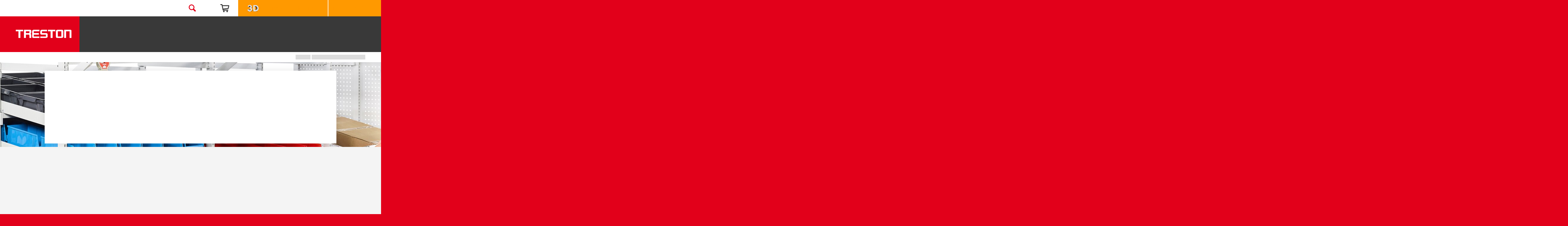

--- FILE ---
content_type: text/html; charset=UTF-8
request_url: https://www.treston.com/packing/storage-systems-packing
body_size: 49613
content:

<!DOCTYPE html>
<html lang="en" dir="ltr" prefix="content: http://purl.org/rss/1.0/modules/content/  dc: http://purl.org/dc/terms/  foaf: http://xmlns.com/foaf/0.1/  og: http://ogp.me/ns#  rdfs: http://www.w3.org/2000/01/rdf-schema#  schema: http://schema.org/  sioc: http://rdfs.org/sioc/ns#  sioct: http://rdfs.org/sioc/types#  skos: http://www.w3.org/2004/02/skos/core#  xsd: http://www.w3.org/2001/XMLSchema# ">
  <head>
    <meta charset="utf-8" />
<meta name="description" content="The packing environment can be efficiently organised with Treston storage products for the packing environment. Customised products available." />
<link rel="canonical" href="https://www.treston.com/packing/storage-systems-packing" />
<meta property="og:description" content="The packing environment can be efficiently organised with Treston storage products for the packing environment. Customised products available." />
<meta property="og:image" content="https://www.treston.com/sites/default/files/styles/social_share_image/public/images/Packing%20banner_1920x380_storage.jpg?itok=8JkuPp_z" />
<meta property="og:image:width" content="1200" />
<meta property="og:image:height" content="1200" />
<meta name="Generator" content="Drupal 10 (https://www.drupal.org); Commerce 2" />
<meta name="MobileOptimized" content="width" />
<meta name="HandheldFriendly" content="true" />
<meta name="viewport" content="width=device-width, initial-scale=1.0" />
<meta property="article:published_time" content="2022-09-28 16:13" />
<meta name="addsearch-custom-field" content="ctype=ESD Products and Packing products" />
<meta name="addsearch-custom-field" content="ctype=node" />
<meta name="addsearch-custom-field" content="type=other" />
<meta name="addsearch-custom-field" content="lang=en" />
<script src="https://www.google.com/recaptcha/api.js?hl=en" async defer></script>
<link rel="icon" href="/core/misc/favicon.ico" type="image/vnd.microsoft.icon" />
<link rel="alternate" hreflang="en" href="https://www.treston.com/packing/storage-systems-packing" />
<link rel="alternate" hreflang="fi" href="https://www.treston.fi/pakkaus/sailytysjarjestelmat-pakkaamiseen" />
<link rel="alternate" hreflang="sv" href="https://www.treston.se/packning/forvaringssystem-packning" />
<link rel="alternate" hreflang="de" href="https://www.treston.de/verpacken/aufbewahrungssysteme-fuer-den-verpackungsbereich" />
<link rel="alternate" hreflang="fr" href="https://www.treston.fr/solution-demballage/systemes-de-rangement-pour-le-conditionnement" />
<link rel="alternate" hreflang="en-us" href="https://www.treston.us/packing/storage-systems-packing" />
<link rel="icon" href="/sites/default/themes/treston/favicons/android-chrome-192x192.png" sizes="192x192" />
<link rel="icon" href="/sites/default/themes/treston/favicons/android-chrome-384x384.png" sizes="384x384" />
<link rel="icon" href="/sites/default/themes/treston/favicons/favicon-16x16.png" sizes="16x16" />
<link rel="icon" href="/sites/default/themes/treston/favicons/favicon-32x32.png" sizes="32x32" />
<link rel="apple-touch-icon" href="/sites/default/themes/treston/favicons/apple-touch-icon.png" />
<link rel="shortcut icon" href="/sites/default/themes/treston/favicons/favicon.ico" type="image/vnd.microsoft.icon" />

    <title>Treston packaging station | Packing storage systems | Treston</title>
    <link rel="stylesheet" media="all" href="/libraries/drupal-superfish/css/superfish.css?t95wb6" />
<link rel="stylesheet" media="all" href="/modules/contrib/commerce/modules/cart/css/commerce_cart.layout.css?t95wb6" />
<link rel="stylesheet" media="all" href="/core/assets/vendor/jquery.ui/themes/base/core.css?t95wb6" />
<link rel="stylesheet" media="all" href="/core/assets/vendor/jquery.ui/themes/base/autocomplete.css?t95wb6" />
<link rel="stylesheet" media="all" href="/core/assets/vendor/jquery.ui/themes/base/menu.css?t95wb6" />
<link rel="stylesheet" media="all" href="/core/assets/vendor/jquery.ui/themes/base/controlgroup.css?t95wb6" />
<link rel="stylesheet" media="all" href="/core/assets/vendor/jquery.ui/themes/base/checkboxradio.css?t95wb6" />
<link rel="stylesheet" media="all" href="/core/assets/vendor/jquery.ui/themes/base/resizable.css?t95wb6" />
<link rel="stylesheet" media="all" href="/core/assets/vendor/jquery.ui/themes/base/button.css?t95wb6" />
<link rel="stylesheet" media="all" href="/core/assets/vendor/jquery.ui/themes/base/dialog.css?t95wb6" />
<link rel="stylesheet" media="all" href="/themes/contrib/stable/css/core/components/progress.module.css?t95wb6" />
<link rel="stylesheet" media="all" href="/themes/contrib/stable/css/core/components/ajax-progress.module.css?t95wb6" />
<link rel="stylesheet" media="all" href="/themes/contrib/stable/css/core/components/autocomplete-loading.module.css?t95wb6" />
<link rel="stylesheet" media="all" href="/themes/contrib/stable/css/system/components/align.module.css?t95wb6" />
<link rel="stylesheet" media="all" href="/themes/contrib/stable/css/system/components/fieldgroup.module.css?t95wb6" />
<link rel="stylesheet" media="all" href="/themes/contrib/stable/css/system/components/container-inline.module.css?t95wb6" />
<link rel="stylesheet" media="all" href="/themes/contrib/stable/css/system/components/clearfix.module.css?t95wb6" />
<link rel="stylesheet" media="all" href="/themes/contrib/stable/css/system/components/details.module.css?t95wb6" />
<link rel="stylesheet" media="all" href="/themes/contrib/stable/css/system/components/hidden.module.css?t95wb6" />
<link rel="stylesheet" media="all" href="/themes/contrib/stable/css/system/components/item-list.module.css?t95wb6" />
<link rel="stylesheet" media="all" href="/themes/contrib/stable/css/system/components/js.module.css?t95wb6" />
<link rel="stylesheet" media="all" href="/themes/contrib/stable/css/system/components/nowrap.module.css?t95wb6" />
<link rel="stylesheet" media="all" href="/themes/contrib/stable/css/system/components/position-container.module.css?t95wb6" />
<link rel="stylesheet" media="all" href="/themes/contrib/stable/css/system/components/reset-appearance.module.css?t95wb6" />
<link rel="stylesheet" media="all" href="/themes/contrib/stable/css/system/components/resize.module.css?t95wb6" />
<link rel="stylesheet" media="all" href="/themes/contrib/stable/css/system/components/system-status-counter.css?t95wb6" />
<link rel="stylesheet" media="all" href="/themes/contrib/stable/css/system/components/system-status-report-counters.css?t95wb6" />
<link rel="stylesheet" media="all" href="/themes/contrib/stable/css/system/components/system-status-report-general-info.css?t95wb6" />
<link rel="stylesheet" media="all" href="/themes/contrib/stable/css/system/components/tablesort.module.css?t95wb6" />
<link rel="stylesheet" media="all" href="/themes/contrib/stable/css/views/views.module.css?t95wb6" />
<link rel="stylesheet" media="all" href="/core/modules/ckeditor5/css/ckeditor5.dialog.fix.css?t95wb6" />
<link rel="stylesheet" media="all" href="/modules/contrib/webform/css/webform.composite.css?t95wb6" />
<link rel="stylesheet" media="all" href="/modules/contrib/webform/css/webform.element.details.toggle.css?t95wb6" />
<link rel="stylesheet" media="all" href="/modules/contrib/webform/css/webform.element.message.css?t95wb6" />
<link rel="stylesheet" media="all" href="/modules/contrib/webform/css/webform.form.css?t95wb6" />
<link rel="stylesheet" media="all" href="/core/assets/vendor/jquery.ui/themes/base/theme.css?t95wb6" />
<link rel="stylesheet" media="all" href="/modules/custom/addsearch/css/addsearch.css?t95wb6" />
<link rel="stylesheet" media="all" href="/modules/contrib/captcha/css/captcha.css?t95wb6" />
<link rel="stylesheet" media="all" href="/modules/contrib/commerce/modules/cart/css/commerce_cart.theme.css?t95wb6" />
<link rel="stylesheet" media="all" href="/modules/contrib/ks_filters/css/swipetable.css?t95wb6" />
<link rel="stylesheet" media="all" href="/modules/contrib/ks_libraries/libraries/jbox/Source/jBox.css?t95wb6" />
<link rel="stylesheet" media="all" href="/modules/contrib/ks_libraries/libraries/ks.jbox.advanced.image/jBox.advanced.Image.css?t95wb6" />
<link rel="stylesheet" media="all" href="/modules/contrib/paragraphs/css/paragraphs.unpublished.css?t95wb6" />
<link rel="stylesheet" media="all" href="/modules/contrib/webform/css/webform.ajax.css?t95wb6" />
<link rel="stylesheet" media="all" href="/modules/contrib/webform/css/webform.theme.classy.css?t95wb6" />
<link rel="stylesheet" media="all" href="/themes/contrib/stable/css/core/assets/vendor/normalize-css/normalize.css?t95wb6" />
<link rel="stylesheet" media="all" href="/themes/contrib/stable/css/core/normalize-fixes.css?t95wb6" />
<link rel="stylesheet" media="all" href="/sites/default/themes/treston/libraries/slick/accessible-slick-theme.min.css?t95wb6" />
<link rel="stylesheet" media="all" href="/sites/default/themes/treston/libraries/slick/slick.min.css?t95wb6" />
<link rel="stylesheet" media="all" href="/themes/contrib/classy/css/components/messages.css?t95wb6" />
<link rel="stylesheet" media="all" href="/themes/contrib/classy/css/components/node.css?t95wb6" />
<link rel="stylesheet" media="all" href="/themes/contrib/classy/css/components/progress.css?t95wb6" />
<link rel="stylesheet" media="all" href="/themes/contrib/classy/css/components/dialog.css?t95wb6" />
<link rel="stylesheet" media="all" href="/sites/default/themes/treston/css/reset.css?t95wb6" />
<link rel="stylesheet" media="all" href="/sites/default/themes/treston/css/styles.css?t95wb6" />
<link rel="stylesheet" media="print" href="/sites/default/themes/treston/css/print.css?t95wb6" />

    
    <meta name="format-detection" content="telephone=yes" />

    
    
              <!-- Google Tag Manager -->
        <script type="text/javascript">
          (function(w,d,s,l,i){

            w[l]=w[l]||[];
            w[l].push({'gtm.start':new Date().getTime(),event:'gtm.js'});
            var f=d.getElementsByTagName(s)[0];
            var j=d.createElement(s);
            var dl=l!='dataLayer'?'&l='+l:'';
            j.src='//www.googletagmanager.com/gtm.js?id='+i+dl;
            j.type='text/javascript';
            j.async=true;
            f.parentNode.insertBefore(j,f);

          })(window,document,'script','dataLayer','GTM-NV3V7T');
        </script>
        <!-- End Google Tag Manager -->
      
                  <link rel="preload" href="/sites/default/themes/treston/logo.svg" as="image">

        <link href="https://use.typekit.net" rel="preconnect" crossorigin>
  </head>

  <body class="not-front no-admin-route path-node page-node-type-esd-products-and-packing-product">

    
              <!-- Google Tag Manager -->
        <noscript><iframe src="//www.googletagmanager.com/ns.html?id=GTM-NV3V7T" height="0" width="0" style="display:none;visibility:hidden"></iframe></noscript>
        <!-- End Google Tag Manager -->
      
    
        <a href="#main-content" class="visually-hidden focusable skip-link">
      Skip to main content
    </a>
    
      <div class="dialog-off-canvas-main-canvas" data-off-canvas-main-canvas>
    





<div class="layout-container">

  <header role="banner">
    <div class="fixed-header">
        <div class="region region-header-top">
    <div id="block-treston-marketsregionsbar" class="block block-treston-base block-marketing-regions-bar">
  
    
      <div class="wrapper">
  <div class="container">
    <div class="content">
      <div class="message"></div>
      <div class="close-button"></div>
    </div>
  </div>
</div>

  </div>

  </div>

        <div class="region region-header">
    <div id="block-headercontactnumberblock" class="block block-treston-base block-header-contact-number">
  
    
      <div class="header-phone"><span>Tel. +44 1635 521521</span></div>
  </div>
<div id="block-treston-headersearchbutton" class="block block-treston-search block-header-search-button">
  
    
      <div id="search-button-container"><img id="search-button-image" src="/sites/default/themes/treston/images/search.svg" /></div>
  </div>
<div id="block-headerlinks" class="block block-blockgroup block-block-groupheader-links">
  
    
      <div class="language-switcher-language-session block block-language block-language-blocklanguage-interface" id="block-languageswitcher" role="navigation">
  
    
      <div class="dropdown">
    <span class="icon"></span>
    <ul class="links">          <li data-drupal-link-system-path="node/1469" class="en is-active" aria-current="page"><a href="https://www.treston.com/" class="language-link session-active">English (global)</a></li>
                  <li data-drupal-link-query="{&quot;lang&quot;:&quot;fi&quot;}" data-drupal-link-system-path="node/1469" class="fi"><a href="https://www.treston.fi/" class="language-link">Finnish</a></li>
                  <li data-drupal-link-query="{&quot;lang&quot;:&quot;sv&quot;}" data-drupal-link-system-path="node/1469" class="sv"><a href="http://www.treston.se/" class="language-link">Swedish</a></li>
                  <li data-drupal-link-query="{&quot;lang&quot;:&quot;de&quot;}" data-drupal-link-system-path="node/1469" class="de"><a href="http://www.treston.de/" class="language-link">Deutsch</a></li>
                  <li data-drupal-link-query="{&quot;lang&quot;:&quot;fr&quot;}" data-drupal-link-system-path="node/1469" class="fr"><a href="http://www.treston.fr/" class="language-link">Français</a></li>
                  <li data-drupal-link-query="{&quot;lang&quot;:&quot;en-us&quot;}" data-drupal-link-system-path="node/1469" class="en-us"><a href="http://www.treston.us/" class="language-link">English (US)</a></li>
        </ul>
  </div>
  </div>
<div id="block-cart" class="block block-commerce-cart">
  
    
      <div class="cart--cart-block">
  <div class="cart-block--summary">
    <a class="cart-block--link__expand" href="https://www.treston.com/cart">
      <span class="cart-block--summary__icon empty"></span>
          </a>
  </div>
</div>

  </div>

  </div>
<div id="block-3dlink" class="block block-treston-base block-_d-header">
  
    
      <div>
  <a href="https://3d.treston.com/" target="_blank">
    <img src="/sites/default/themes/treston/images/3dOrange.gif" data-src="/sites/default/themes/treston/images/3dOrange.gif" alt="3d" width="50" height="35" />Design your workstation
  </a>
</div>

  </div>
<div id="block-requestanofferlink" class="block block-treston-base block-request-offer-link">
  
    
      <a href="#lead-form" id="lead-form-link" data-no-form-link="https://www.treston.com/contact-us#block-webform-2">Request an offer</a>
  </div>

  </div>

    </div>
    <div class="responsive-w thing-wrapper">
        <div class="region region-branding">
    <div id="block-sitebranding" class="block block-system block-system-branding-block">
  
    
        <a href="https://www.treston.com/" rel="home" class="site-logo">
      <img src="/sites/default/themes/treston/logo.svg" alt="Home" />
    </a>
      </div>

  </div>

      <div id="nav-wrapper">
        <div id="nav-push">
          
            <div class="region region-navigation">
    <div id="block-secondarymenuenglish" class="block block-superfish block-superfishsecondary-menu-en">
  
    
      
<ul id="superfish-secondary-menu-en" class="menu sf-menu sf-secondary-menu-en sf-horizontal sf-style-none">
  
<li id="secondary-menu-en-menu-link-contentf73348fa-2ce7-417a-9b5a-5addcd78bbb9" class="sf-depth-1 menuparent"><a href="https://www.treston.com/smart-workspaces" target="_self" class="sf-depth-1 menuparent">Solutions and support</a><ul><li id="secondary-menu-en-menu-link-contentf73348fa-2ce7-417a-9b5a-5addcd78bbb9--2" class="sf-depth-1 sf-clone-parent sf-no-children"><a href="https://www.treston.com/smart-workspaces" target="_self" class="sf-depth-1">Solutions and support</a></li><li id="secondary-menu-en-menu-link-content8fde9871-86fd-471e-8486-f350622b6fa8" class="sf-depth-2 sf-clone-parent sf-no-children"><a href="https://www.treston.com/ergo-id" class="sf-depth-2">Treston ErgoID®</a></li><li id="secondary-menu-en-menu-link-content3467c2a5-e05e-41ad-a6b9-56aa567f8273" class="sf-depth-2 sf-clone-parent sf-no-children"><a href="https://www.treston.com/solutions-and-support/workspace-design-and-expert-services" class="sf-depth-2">Workspace design</a></li><li id="secondary-menu-en-menu-link-contentd22ceb67-502c-4838-b398-6e5118d3d7d1" class="sf-depth-2 sf-clone-parent sf-no-children"><a href="https://www.treston.com/workbenches/3d-configurator" class="sf-depth-2">3D Configurator</a></li><li id="secondary-menu-en-menu-link-contentac3f46d9-5aaa-40df-b3a7-d171942b5923" class="sf-depth-2 sf-clone-parent sf-no-children"><a href="https://www.treston.com/project-sales" class="sf-depth-2">Project Sales</a></li><li id="secondary-menu-en-menu-link-contenta5a4b4c0-be68-47b9-90f5-be99ed05ff0e" class="sf-depth-2 sf-clone-parent sf-no-children"><a href="https://www.treston.com/customised-workstation-solutions" class="sf-depth-2">Custom solutions</a></li><li id="secondary-menu-en-menu-link-content6d4ff559-a978-466e-a8a2-a7f4f83c274b" class="sf-depth-2 sf-clone-parent sf-no-children"><a href="https://www.treston.com/installation-services" class="sf-depth-2">Installation services</a></li><li id="secondary-menu-en-menu-link-content401842d6-147c-4c16-8b2f-e16e96cb09c9" class="sf-depth-2 sf-clone-parent sf-no-children"><a href="https://www.treston.com/solutions-and-support/customer-applications" class="sf-depth-2">Customer applications</a></li><li id="secondary-menu-en-menu-link-content39d26b33-7d6f-4364-869a-6c81ffce2547" class="sf-depth-2 sf-clone-parent sf-no-children"><a href="https://www.treston.com/industrial-ergonomic-workstations" class="sf-depth-2">Industrial ergonomic workstations</a></li><li id="secondary-menu-en-menu-link-content96d7308f-20fe-446a-bcca-fd7406cca49a" class="sf-depth-2 sf-clone-parent sf-no-children"><a href="https://www.treston.com/esd-workstation-solutions" class="sf-depth-2">ESD</a></li><li id="secondary-menu-en-menu-link-content09d089a6-1bbc-4e26-af9d-971eec2854d3" class="sf-depth-2 sf-clone-parent sf-no-children"><a href="https://www.treston.com/smart-workspaces/lean-process-improvement" class="sf-depth-2">LEAN</a></li><li id="secondary-menu-en-menu-link-content69a9b1dd-5c56-40dc-b2fa-79e5f0d23e75" class="sf-depth-2 sf-clone-parent sf-no-children"><a href="https://www.treston.com/in-house-logistics-and-packing-solutions" target="_self" class="sf-depth-2">In-house logistics</a></li><li id="secondary-menu-en-menu-link-content9a3ccefb-f08e-4e1e-9320-23a4bfea58f1" class="sf-depth-2 sf-clone-parent sf-no-children"><a href="https://www.treston.com/smart-workspaces/cleaning-instructions" class="sf-depth-2">Cleaning instructions</a></li><li id="secondary-menu-en-menu-link-content3c9a5521-e037-4bd7-9205-e811c9a86009" class="sf-depth-2 sf-clone-parent sf-no-children"><a href="https://www.treston.com/faq-frequently-asked-questions" class="sf-depth-2">FAQ</a></li></ul></li><li id="secondary-menu-en-menu-link-content9149faa3-6a0c-4545-ae5d-97b0a2e22bda" class="sf-depth-1 menuparent"><a href="https://www.treston.com/catalogues-and-videos" class="sf-depth-1 menuparent">Catalogues and videos</a><ul><li id="secondary-menu-en-menu-link-content9149faa3-6a0c-4545-ae5d-97b0a2e22bda--2" class="sf-depth-1 sf-clone-parent sf-no-children"><a href="https://www.treston.com/catalogues-and-videos" class="sf-depth-1">Catalogues and videos</a></li><li id="secondary-menu-en-menu-link-contentc47fd654-056f-4fa7-933b-b8d734a4aa81" class="sf-depth-2 sf-clone-parent sf-no-children"><a href="https://www.treston.com/webinars" class="sf-depth-2">Webinars</a></li></ul></li><li id="secondary-menu-en-menu-link-content5ed6f10a-512c-4b14-844c-945bbb8f9bf9" class="sf-depth-1 sf-no-children"><a href="https://www.treston.com/news" class="sf-depth-1">News</a></li><li id="secondary-menu-en-menu-link-content5a7b5c40-e3ba-4b23-8518-1fe40e40d47e" class="sf-depth-1 sf-no-children"><a href="https://www.treston.com/blog" class="sf-depth-1">Blog</a></li><li id="secondary-menu-en-menu-link-content35bbcf50-b169-466f-84db-822fb21d6376" class="sf-depth-1 menuparent"><a href="https://www.treston.com/about-us" class="sf-depth-1 menuparent">About us</a><ul><li id="secondary-menu-en-menu-link-content35bbcf50-b169-466f-84db-822fb21d6376--2" class="sf-depth-1 sf-clone-parent sf-no-children"><a href="https://www.treston.com/about-us" class="sf-depth-1">About us</a></li><li id="secondary-menu-en-menu-link-contente3dd92bd-c2fd-44a9-ba44-ebee5ae6e01c" class="sf-depth-2 sf-clone-parent sf-no-children"><a href="/showroom" class="sf-depth-2">Showroom</a></li><li id="secondary-menu-en-menu-link-contentd8c466e3-7c48-4e64-ac85-22e3c6cf532a" class="sf-depth-2 sf-clone-parent sf-no-children"><a href="https://www.treston.com/sustainability" class="sf-depth-2">Sustainability</a></li><li id="secondary-menu-en-menu-link-content2db8d5d1-792e-4673-a8c3-896def2d7cee" class="sf-depth-2 sf-clone-parent sf-no-children"><a href="https://www.treston.com/about-us/ready-steady-go" class="sf-depth-2">Quick shipping</a></li><li id="secondary-menu-en-menu-link-content647469fc-7ef5-451a-ad47-0f0c52daf0e9" class="sf-depth-2 sf-clone-parent sf-no-children"><a href="https://www.treston.com/about-us/history" class="sf-depth-2">History</a></li><li id="secondary-menu-en-menu-link-contentbeedb310-b4e0-452c-830e-51bab90a4b40" class="sf-depth-2 sf-clone-parent sf-no-children"><a href="https://www.treston.com/about-us/trade-shows-and-events" class="sf-depth-2">Events</a></li><li id="secondary-menu-en-menu-link-contentb90d53ba-d8b9-4dbd-b7ca-8c5bd0012ea3" class="sf-depth-2 sf-clone-parent sf-no-children"><a href="https://www.treston.com/about-us/customer-stories" target="_self" class="sf-depth-2">Customer stories</a></li></ul></li><li id="secondary-menu-en-menu-link-content19bd25f5-ec85-4f57-9b33-fbe0d61e4681" class="sf-depth-1 sf-no-children"><a href="https://www.treston.com/contact-us" target="_self" class="sf-depth-1">Contact us</a></li>
</ul>

  </div>
<div id="block-megamenu" class="block block-treston-menu block-megamenumegamenu">
  
    
      
<ul id="megamenu-megamenu" class="menu mm-menu mm-megamenu ">
  
<li id="megamenu-menu-link-content2c8c0c1b-180a-452b-807c-53d4f3a5399c" class="menuparent"><span class="menuparent nolink">Products by use</span><div class="sub-menu-container"><ul><li id="megamenu-menu-link-contenteab93c32-7dbb-4887-bc67-4def151e7e63" class="menuparent"><span class="hidden-label menuparent nolink">Column1</span><ul><li id="megamenu-menu-link-content599a40b6-f53f-46cd-ada4-dfa9188298be" class="menuparent"><a href="https://www.treston.com/esd-protected-products" data-intro-text="" data-product-image="https://www.treston.com/sites/default/files/styles/main_navigation_desktop_480x305/public/images/ESD%20products%20main%20banner_1920x380.jpg.jpeg?itok=cUDzNrkl" class="menuparent">ESD protected products</a><ul><li id="megamenu-menu-link-contente89ef066-80e6-419b-9277-1781b582d19b" class="no-children"><a href="https://www.treston.com/esd-products/esd-workbenches" data-intro-text="Modular ESD workbenches are suitable for work involving electrical components and other industrial applications." data-product-image="https://www.treston.com/sites/default/files/styles/main_navigation_desktop_480x305/public/images/ESD%20dropdown%20menu_480x305_benches_0.jpg.jpeg?itok=r3QLgODe">ESD workbenches</a></li><li id="megamenu-menu-link-content901ce98e-9d6f-4d4f-a3ec-473270872bdb" class="no-children"><a href="https://www.treston.com/esd-products/esd-storage-systems" data-intro-text="Innovative ESD storage solutions feature user-oriented design and are made of quality materials that work in any space." data-product-image="https://www.treston.com/sites/default/files/styles/main_navigation_desktop_480x305/public/images/ESD%20dropdown%20menu_480x305_storage%20systems.jpg.jpeg?itok=l_vQbE8t">ESD storage systems</a></li><li id="megamenu-menu-link-content7418e0dc-baf2-43f9-b38e-464e6cc62332" class="no-children"><a href="https://www.treston.com/esd-products/esd-trolleys" data-intro-text="Ergonomic, light-to-move ESD trolleys make it easy to transport goods and tools around while improving productivity at work." data-product-image="https://www.treston.com/sites/default/files/styles/main_navigation_desktop_480x305/public/images/ESD%20listing%20images_350x350_trolleys_epa.jpg.jpeg?itok=Ol_VVzer">ESD trolleys</a></li><li id="megamenu-menu-link-content5a0488cf-a985-413b-9d8a-82cf3ba6e068" class="no-children"><a href="https://www.treston.com/esd-products/esd-drawers" data-intro-text="Treston’s comprehensive selection of ESD drawer units offers easy, efficient and ergonomic storage solutions for all kinds of supplies, parts, goods and tools." data-product-image="https://www.treston.com/sites/default/files/styles/main_navigation_desktop_480x305/public/images/ESD%20dropdown%20menu_480x305_drawers.jpg.jpeg?itok=NckyUlSt">ESD drawers</a></li><li id="megamenu-menu-link-contente7f5e6b7-acb1-435b-95f6-c88b8a4aa6a6" class="no-children"><a href="https://www.treston.com/esd-products/esd-lighting" data-intro-text="Good lighting is essential to the quality of work and the well-being of employees. In an industrial environment, the right amount of light at the right time improves productivity and reduces errors." data-product-image="https://www.treston.com/sites/default/files/styles/main_navigation_desktop_480x305/public/images/ESD%20dropdown%20menu_480x305_lighting_0.jpg.jpeg?itok=EmmazLEJ">ESD lighting</a></li><li id="megamenu-menu-link-contentbf494ba4-cb37-4d15-9c07-d5ece5e9093f" class="no-children"><a href="https://www.treston.com/esd-products/esd-task-chairs" data-intro-text="High-quality Treston ESD chairs, stools and saddle chairs offer excellent value for money. They are suitable for production, packing and R&amp;D environments, as well as ESD protected areas (EPA)." data-product-image="https://www.treston.com/sites/default/files/styles/main_navigation_desktop_480x305/public/images/ESD%20dropdown%20menu_480x305_chairs.jpg.jpeg?itok=BmTSm_vh">ESD task chairs</a></li><li id="megamenu-menu-link-content7f426610-bd2e-4ba9-9fb0-8d00177963db" class="no-children"><a href="https://www.treston.com/esd-products/esd-accessories" data-intro-text="All ESD-compatible accessories for all our ESD products. Accessories such as earthing kits, ESD mats, ESD wrist straps and ESD mats are available." data-product-image="https://www.treston.com/sites/default/files/styles/main_navigation_desktop_480x305/public/images/ESD%20dropdown%20menu_480x305_accessories_0.jpg.jpeg?itok=loL6XhBG">ESD accessories</a></li></ul></li></ul></li><li id="megamenu-menu-link-content1867f9e1-624f-4e05-a132-eacacd59245b" class="menuparent"><span class="hidden-label menuparent nolink">Column2</span><ul><li id="megamenu-menu-link-content129e02c6-f958-4489-bde9-0f5509b6b106" class="menuparent"><a href="https://www.treston.com/packing-benches-and-accessories" data-intro-text="" data-product-image="https://www.treston.com/sites/default/files/styles/main_navigation_desktop_480x305/public/images/Packing%20dropdown%20menu_480x305_benches_0.jpg.jpeg?itok=GU4Y-qG-" class="menuparent">Packing workspaces</a><ul><li id="megamenu-menu-link-content2cf0f552-d181-4da8-be81-0ab9f3c03da1" class="no-children"><a href="https://www.treston.com/packing-products/packing-benches" data-intro-text="Treston packing benches help speed up the packing process and increase efficiency. The design of all Treston furniture is based on the principles of ergonomics." data-product-image="https://www.treston.com/sites/default/files/styles/main_navigation_desktop_480x305/public/images/Packing%20dropdown%20menu_480x305_benches.jpg.jpeg?itok=NkBX8ump">Packing benches</a></li><li id="megamenu-menu-link-contentf4c8459e-a235-456b-bf52-511adda0fb7a" class="no-children"><a href="https://www.treston.com/packing/storage-systems-packing" class="is-active" data-intro-text="A wide range of functional storage products for packing. Bins, flow racks, spacemisers, drawers, cabinets, perforated panels." data-product-image="https://www.treston.com/sites/default/files/styles/main_navigation_desktop_480x305/public/images/Packing%20dropdown%20menu_480x305_storage.jpg.jpeg?itok=oBYhxA75">Storage systems for packing</a></li><li id="megamenu-menu-link-contentacf000a8-a0b7-4399-9561-c8f56165e44b" class="no-children"><a href="https://www.treston.com/packing/trolleys-packing" data-intro-text="The key characteristic of Treston packing trolleys is easy and effortless movability while either empty or fully loaded. A trolley that is easy to manoeuvre is a joy to use and push, even over those slightly higher thresholds." data-product-image="https://www.treston.com/sites/default/files/styles/main_navigation_desktop_480x305/public/images/Packing%20dropdown%20menu_480x305_trolleys.jpg.jpeg?itok=-jFsM01b">Trolleys for packing</a></li><li id="megamenu-menu-link-content6a385612-538b-4e45-8512-8f2447f62ca1" class="no-children"><a href="https://www.treston.com/packing-products/drawer-units-packing" data-intro-text="Sturdy Treston packing drawer units offer efficient storage space for packing and logistics environments" data-product-image="https://www.treston.com/sites/default/files/styles/main_navigation_desktop_480x305/public/images/Packing%20dropdown%20menu_480x305_drawer%20units.jpg.jpeg?itok=kixrdm8a">Drawer units for packing</a></li><li id="megamenu-menu-link-content69bacf34-0020-44eb-9114-106de96d01af" class="no-children"><a href="https://www.treston.com/packing/lighting-packing-bench" data-intro-text="Adjustable, quality packing-bench lights are essential to the quality of packing and in-house logistics work and the well-being of employees." data-product-image="https://www.treston.com/sites/default/files/styles/main_navigation_desktop_480x305/public/images/Packing%20dropdown%20menu_480x305_lighting.jpg.jpeg?itok=Oq-g-MiO">Lighting for packing bench</a></li><li id="megamenu-menu-link-content3ea9dc76-1ad4-4dfe-bc08-a5f5014ff7eb" class="no-children"><a href="https://www.treston.com/packing/task-chairs-packing" data-intro-text="Flexible Treston sit-stand chairs offer excellent value for money.  The Treston sit-stand chair is suitable for packing and R&amp;D environments, as well as ESD-protected areas (EPA)." data-product-image="https://www.treston.com/sites/default/files/styles/main_navigation_desktop_480x305/public/images/Packing%20dropdown%20menu_480x305_chairs.jpg.jpeg?itok=U0oWJGUa">Task chairs for packing</a></li><li id="megamenu-menu-link-content84568c3a-7c11-44f8-bc20-212ae48e6f20" class="no-children"><a href="https://www.treston.com/packing/accessories-packing" data-intro-text="A wide range of packaging accessories. Accessories for packing include cutters, label and tape dispensers, and roll holders. Innovative packing accessories make packing easier, faster and employee-friendly." data-product-image="https://www.treston.com/sites/default/files/styles/main_navigation_desktop_480x305/public/images/Packing%20dropdown%20menu_480x305_accessories.jpg.jpeg?itok=nsB-nwEL">Accessories for packing</a></li></ul></li></ul></li><li id="megamenu-menu-link-content639ceb5a-655c-42d6-b569-1c2e357a2aa1" class="menuparent"><span class="hidden-label menuparent nolink">Column3</span><ul><li id="megamenu-menu-link-contenteb533b80-e179-4372-8dd6-7cbbb089b223" class="menuparent"><span class="menuparent nolink">Industrial furniture</span><ul><li id="megamenu-menu-link-contentb0561ee1-1bc1-435f-8dbd-0a33ee7ceddf" class="no-children"><a href="https://www.treston.com/workbenches" data-intro-text="" data-product-image="https://www.treston.com/sites/default/files/styles/main_navigation_desktop_480x305/public/images/Menu_image_workbenches_concept_480x305.jpg.jpeg?itok=O9ys-roL">Industrial workbenches</a></li><li id="megamenu-menu-link-contentb1ce1c56-16de-40c9-8b3e-ccf772089cbd" class="no-children"><a href="https://www.treston.com/storage-systems" data-intro-text="" data-product-image="https://www.treston.com/sites/default/files/styles/main_navigation_desktop_480x305/public/images/main_image_storage_1900x510_0.jpg.jpeg?itok=t_QPuwuJ">Industrial storage systems</a></li><li id="megamenu-menu-link-contentc0ff4f28-25fe-466e-9848-0ba0b1da8117" class="no-children"><a href="https://www.treston.com/trolleys" data-intro-text="" data-product-image="https://www.treston.com/sites/default/files/styles/main_navigation_desktop_480x305/public/images/Category%20pages_1920x380_trolleys_0.jpg.jpeg?itok=nLESWYNA">Industrial trolleys</a></li><li id="megamenu-menu-link-content45ba6f6d-abd7-4d30-99f0-798bcf8b3906" class="no-children"><a href="https://www.treston.com/drawers" data-intro-text="" data-product-image="https://www.treston.com/sites/default/files/styles/main_navigation_desktop_480x305/public/images/Drawers_main_image_1900x510_new.jpg.jpeg?itok=imGLYI1Z">Industrial drawers</a></li><li id="megamenu-menu-link-content38e72d67-bfce-4884-baac-51624eb6f409" class="no-children"><a href="https://www.treston.com/lighting" data-intro-text="" data-product-image="https://www.treston.com/sites/default/files/styles/main_navigation_desktop_480x305/public/images/Category%20pages_products_1920x380_lighting.jpg.jpeg?itok=g4wPY7HS">Industrial lighting</a></li><li id="megamenu-menu-link-content9f630b34-eb09-4ee6-995a-3216c93cc499" class="no-children"><a href="https://www.treston.com/task-chairs" data-intro-text="" data-product-image="https://www.treston.com/sites/default/files/styles/main_navigation_desktop_480x305/public/images/chairs-menu_2.PNG.jpeg?itok=s1cb_5N2">Industrial task chairs</a></li><li id="megamenu-menu-link-content48bb7504-a3e8-4a27-bccd-d0fa71b02014" class="no-children"><a href="https://www.treston.com/accessories" data-intro-text="" data-product-image="">Accessories</a></li></ul></li></ul></li><li id="megamenu-menu-link-contentc870209d-9a9b-4fd7-9f84-b1c6dbe6f0c2" class="menuparent"><span class="hidden-label menuparent nolink">Column4</span><ul><li id="megamenu-menu-link-contentfd1c9a68-d3d7-4c3a-b9e2-80b4402245c4" class="no-children"><div class="menu-highlight"><div class="menu-highlight-image mobile-hidden"><a href="/customised-workstation-solutions" target="_self"><img src="https://www.treston.com/sites/default/files/styles/main_navigation_desktop_480x305/public/images/Custom%20solution_megamenu%20image_330x200.jpg.jpeg?itok=BdchRIHH" /></a></div><a class="menu-highlight-title" target="_self" href="/customised-workstation-solutions">Treston offers both variations and complete custom-made solutions. Read more &gt;</a></div></li></ul></li></ul></div></li><li id="megamenu-menu-link-contentb1229337-3920-48bd-b055-0457c2297682" class="menuparent"><a href="https://www.treston.com/workbenches" data-intro-text="" data-product-image="https://www.treston.com/sites/default/files/styles/main_navigation_desktop_480x305/public/images/Menu_image_workbenches_concept_480x305.jpg.jpeg?itok=O9ys-roL" class="menuparent">Workbenches</a><div class="sub-menu-container"><ul><li id="megamenu-menu-link-content5ae24403-e957-40b6-b0a3-bc67211b833d" class="menuparent"><span class="hidden-label menuparent nolink">Column1</span><ul><li id="megamenu-menu-link-content165bfe78-ce43-4722-98f9-69d83318ad6d" class="menuparent"><span class="menuparent nolink">Workbench adjustment method</span><ul><li id="megamenu-menu-link-content646623c9-200a-4a61-8198-ce14abfe4c2f" class="no-children"><a href="https://www.treston.com/electric-workbenches">Electric workbenches</a></li><li id="megamenu-menu-link-content9c108678-0205-4028-a9c4-272e9335fed4" class="no-children"><a href="https://www.treston.com/manual-workbenches">Manual workbenches</a></li></ul></li><li id="megamenu-menu-link-content9fb8deb9-9089-435b-a9d4-d72e9532039f" class="menuparent"><span class="menuparent nolink">Workbenches by use</span><ul><li id="megamenu-menu-link-content3fbff5a9-38bc-46b8-8e71-f7628dc1bc77" class="no-children"><a href="https://www.treston.com/esd-products/esd-workbenches" data-intro-text="Modular ESD workbenches are suitable for work involving electrical components and other industrial applications." data-product-image="https://www.treston.com/sites/default/files/styles/main_navigation_desktop_480x305/public/images/ESD%20dropdown%20menu_480x305_benches_0.jpg.jpeg?itok=r3QLgODe">Electronic industry</a></li><li id="megamenu-menu-link-content5ba60465-dfe3-4ba3-a207-22aa8b36e74f" class="no-children"><a href="https://www.treston.com/packing-products/packing-benches" data-intro-text="Treston packing benches help speed up the packing process and increase efficiency. The design of all Treston furniture is based on the principles of ergonomics." data-product-image="https://www.treston.com/sites/default/files/styles/main_navigation_desktop_480x305/public/images/Packing%20dropdown%20menu_480x305_benches.jpg.jpeg?itok=NkBX8ump">Packing environment</a></li></ul></li><li id="megamenu-menu-link-contente1003fd1-65fa-4323-bee9-8d88340fd6b9" class="no-children"><a href="https://www.treston.com/customised-workstation-solutions">Custom solutions</a></li></ul></li><li id="megamenu-menu-link-content8148eb00-3526-4d8b-8500-5edb64eeeaa7" class="menuparent"><span class="hidden-label menuparent nolink">Column2</span><ul><li id="megamenu-menu-link-contentb43c4417-6498-4000-b66f-c063539102bd" class="menuparent"><a href="https://www.treston.com/workbenches" class="menuparent" data-intro-text="" data-product-image="https://www.treston.com/sites/default/files/styles/main_navigation_desktop_480x305/public/images/Menu_image_workbenches_concept_480x305.jpg.jpeg?itok=O9ys-roL">Workbench models</a><ul><li id="megamenu-menu-link-content53b6b727-e167-4167-8a5a-66f1ac179bef" class="no-children"><a href="https://www.treston.com/workbenches/concept-ergo-workbench" data-intro-text="Concept Ergo workbench meet a wide range of industrial needs. Widest range of accessories. Very stable, withstands 500+kg. ESD option." data-product-image="https://www.treston.com/sites/default/files/styles/main_navigation_desktop_480x305/public/images/Menu%20promotion_Concept%20Ergo_330x200_v2.jpg.jpeg?itok=4BcBmYW8">Concept Ergo workbench</a></li><li id="megamenu-menu-link-content3e469b86-d765-42ea-8f2c-c9d301939421" class="no-children"><a href="https://www.treston.com/workbenches/treston-quatrex-electrical-workbench" data-intro-text="" data-product-image="https://www.treston.com/sites/default/files/styles/main_navigation_desktop_480x305/public/images/Treston%20QuatreX_aluminium%20and%20perforated%20uprights.jpg.jpeg?itok=eBiXTLfx">QuatreX electric workbench</a></li><li id="megamenu-menu-link-content41406e0e-2a76-404d-bd79-431f89dee08d" class="no-children"><a href="https://www.treston.com/workbenches/treston-electric-desk-ted-industrial-use" data-intro-text="Electric desk with quick, silent and wide height adjustment. Max 200 kg. ESD model also available. " data-product-image="https://www.treston.com/sites/default/files/styles/main_navigation_desktop_480x305/public/images/Treston75422-1_screen.jpg.jpeg?itok=tHWUS8Cw">TED electric desk</a></li><li id="megamenu-menu-link-content834f995c-078a-4a5e-852d-3b95085e7335" class="no-children"><a href="https://www.treston.com/workbenches/industrial-heavy-workbenches" data-intro-text="A sturdy, heavy-duty industrial workbench. Several leg and worktop options. A wide range of accessories. Load capacity 1000+ kg. " data-product-image="https://www.treston.com/sites/default/files/styles/main_navigation_desktop_480x305/public/images/Menu_image_workbenches_workshop_480x305.jpg.jpeg?itok=9_u9y7Z3"> Industrial heavy workbenches</a></li><li id="megamenu-menu-link-contentc9548bb2-4845-4937-9b91-9e9f724d983e" class="no-children"><a href="https://www.treston.com/workbenches/treston-quick-edge-workstation" data-intro-text="Patent pending workstation solution for extremely fast and easy height adjustment." data-product-image="https://www.treston.com/sites/default/files/styles/main_navigation_desktop_480x305/public/images/qemenu.jpg.jpeg?itok=XozZH-at">Quick Edge workstation</a></li><li id="megamenu-menu-link-contentdd5cd188-61a3-4374-9c02-551ce956c4c9" class="no-children"><a href="https://www.treston.com/workbenches/wb-workbench" data-intro-text="An ergonomic, aesthetic, and easily adaptable workbench. Also with ESD protection and electric motor adjustment. Max load 300 kg." data-product-image="https://www.treston.com/sites/default/files/styles/main_navigation_desktop_480x305/public/images/WB818-EL_with-accessories_WB-main-picture_menu.jpg.jpeg?itok=vs_9H4RI">WB workbench</a></li><li id="megamenu-menu-link-contentf17da7fc-a4c5-43e0-9719-7b235d18b30a" class="no-children"><a href="https://www.treston.com/workbenches/tpb-packing-bench" data-intro-text="The TPB is an efficient packing bench. Adjustable and extendable, with 50+ accessories. Stepless height adjustment. Max 300 kg." data-product-image="https://www.treston.com/sites/default/files/styles/main_navigation_desktop_480x305/public/images/Menu_image_workbenches_TPB_480x305.jpg.jpeg?itok=YZafkJQr">TPB packing bench</a></li><li id="megamenu-menu-link-contentcf47e008-bcc6-4b7c-bb54-73e1d414af72" class="no-children"><a href="https://www.treston.com/workbenches/tp-workbench" data-intro-text="A cost-effective, ideal basic industrial workbench with an excellent selection of accessories. Also w/ ESD protection. Max 300 kg." data-product-image="https://www.treston.com/sites/default/files/styles/main_navigation_desktop_480x305/public/images/TP_product%20image_480x309.jpg.jpeg?itok=ZSsbvZ79">TP workbench</a></li><li id="megamenu-menu-link-contentd4807c17-dd19-4b84-9df2-9f1935d9889d" class="no-children"><a href="https://www.treston.com/workbenches/tph-workbench" data-intro-text="Standard workbench with one shelf. Accessories that cover the basic needs of professionals. Also with ESD protection. Max 300 kg." data-product-image="https://www.treston.com/sites/default/files/styles/main_navigation_desktop_480x305/public/images/TPH_product%20image_480x309.jpg.jpeg?itok=0kPtkawt">TPH workbench</a></li><li id="megamenu-menu-link-contentac82d49d-e904-47a5-8ba9-a5132f9c07e4" class="no-children"><a href="https://www.treston.com/workbenches/tp-upright-frame" data-intro-text="A light-weight, low-cost option. The table top  to be ordered separately. Also w/ ESD protection. The frame’s load capacity 300 kg." data-product-image="https://www.treston.com/sites/default/files/styles/main_navigation_desktop_480x305/public/images/TP%20upright%20tube%20frame%20with%20bench%20top_menu%20image%20480x305.jpg.jpeg?itok=IGc9QY5t">TP upright frame</a></li></ul></li></ul></li><li id="megamenu-menu-link-content583f5873-21a0-4f2a-8ed9-534347f0ee7e" class="menuparent"><span class="hidden-label menuparent nolink">Column3</span><ul><li id="megamenu-menu-link-content43b2a93e-0551-4ad9-a4be-fc5fa8ec9ba3" class="menuparent"><a href="https://www.treston.com/accessories" class="menuparent" data-intro-text="" data-product-image="">Accessories</a><ul><li id="megamenu-menu-link-content9cc5ba4e-fbf5-4ae1-8d57-4796c875425a" class="no-children"><a href="https://www.treston.com/accessories/uprights-and-profiles" data-intro-text="" data-product-image="https://www.treston.com/sites/default/files/styles/main_navigation_desktop_480x305/public/images/Uprights%20and%20profiles_NEW%20product%20family%20image_1080x1050.jpeg?itok=oI_XOyTg"> Uprights and profiles</a></li><li id="megamenu-menu-link-content74c37877-fb2f-40b5-9ea4-398a4d16eb7e" class="no-children"><a href="https://www.treston.com/accessories/lighting-and-tool-support" data-intro-text="" data-product-image="https://www.treston.com/sites/default/files/styles/main_navigation_desktop_480x305/public/images/Varusteluosat_1080x1050_lighting%20support.jpg.jpeg?itok=Fsjk2chC"> Lighting and tool support</a></li><li id="megamenu-menu-link-contentaae4bfce-07c3-4c96-b1e2-c9048f8a616a" class="no-children"><a href="https://www.treston.com/accessories/shelves" data-intro-text="" data-product-image="https://www.treston.com/sites/default/files/styles/main_navigation_desktop_480x305/public/images/Varusteluosat_1080x1050_shelves.jpg.jpeg?itok=voZ7Dobu"> Shelves</a></li><li id="megamenu-menu-link-contentcb4a16b8-bc37-42e3-af75-6b1e66f5b1e7" class="no-children"><a href="https://www.treston.com/accessories/it-accessories" data-intro-text="" data-product-image="https://www.treston.com/sites/default/files/styles/main_navigation_desktop_480x305/public/images/Varusteluosat_1080x1050_IT.jpg.jpeg?itok=EF2IwQZD"> IT accessories</a></li><li id="megamenu-menu-link-contentd261c325-a4ec-422e-8e2e-0ea72a48ecae" class="no-children"><a href="https://www.treston.com/accessories/bin-rails" data-intro-text="" data-product-image="https://www.treston.com/sites/default/files/styles/main_navigation_desktop_480x305/public/images/Varusteluosat_1080x1050_bin%20rails.jpg.jpeg?itok=nnADGkr4"> Bin rails</a></li><li id="megamenu-menu-link-content33da4fa6-404a-4069-97a0-f73273a344eb" class="no-children"><a href="https://www.treston.com/accessories/packing-accessories" data-intro-text="" data-product-image="https://www.treston.com/sites/default/files/styles/main_navigation_desktop_480x305/public/images/Varusteluosat_1080x1050_packing.jpg.jpeg?itok=YYNfbbZy"> Packing accessories</a></li><li id="megamenu-menu-link-contente0624ade-7939-48b4-8fc6-21acacc020ec" class="no-children"><a href="https://www.treston.com/accessories/power-rails" data-intro-text="" data-product-image="https://www.treston.com/sites/default/files/styles/main_navigation_desktop_480x305/public/images/Varusteluosat_1080x1050_power%20rails.jpg.jpeg?itok=lYxjEPRm"> Power rails</a></li><li id="megamenu-menu-link-content450f77e3-d378-4e3f-b530-0dcb24703b49" class="no-children"><a href="https://www.treston.com/accessories/footrests" data-intro-text="" data-product-image="https://www.treston.com/sites/default/files/styles/main_navigation_desktop_480x305/public/images/Varusteluosat_1080x1050_footrests.jpg.jpeg?itok=eS1ZzpzJ">Footrests</a></li><li id="megamenu-menu-link-contentf1967326-e069-47e3-a67e-c65fabae8d19" class="no-children"><a href="https://www.treston.com/accessories/accessories-swivel-arm" data-intro-text="" data-product-image="https://www.treston.com/sites/default/files/styles/main_navigation_desktop_480x305/public/images/Varusteluosat_1080x1050_with%20swivel%20arm.jpg.jpeg?itok=_LqDnvrT"> Accessories with a swivel arm</a></li><li id="megamenu-menu-link-content63d59905-21e7-42bf-b686-40a04581de29" class="no-children"><a href="https://www.treston.com/accessories" data-intro-text="" data-product-image="">All accessories</a></li></ul></li></ul></li><li id="megamenu-menu-link-contente6ad9812-9dbb-4d6a-ac70-693b49af93a0" class="menuparent"><span class="hidden-label menuparent nolink">Column4</span><ul><li id="megamenu-menu-link-contentd783dedc-f41d-4afb-b025-d0a9cd1676ef" class="no-children"><div class="menu-highlight"><div class="menu-highlight-image mobile-hidden"><a href="/workbenches/treston-quatrex-electrical-workbench" target="_self"><img src="https://www.treston.com/sites/default/files/styles/main_navigation_desktop_480x305/public/images/Treston%20QuatreX_electric_main%20image2_330x198.jpg.jpeg?itok=B649p_e6" /></a></div><a class="menu-highlight-title" target="_self" href="/workbenches/treston-quatrex-electrical-workbench"> New product launch: When precision drives your decision, Treston Quatrex is the solution.</a></div></li></ul></li></ul></div></li><li id="megamenu-menu-link-content080055b6-572e-48bd-aa12-d282428e4e08" class="active-trail  menuparent"><a href="https://www.treston.com/storage-systems" class="menuparent" data-intro-text="" data-product-image="https://www.treston.com/sites/default/files/styles/main_navigation_desktop_480x305/public/images/main_image_storage_1900x510_0.jpg.jpeg?itok=t_QPuwuJ">Storage systems</a><div class="sub-menu-container"><ul><li id="megamenu-menu-link-contente7e5e7b5-4b05-4433-a888-dc869bf2407c" class="active-trail  menuparent"><span class="hidden-label menuparent nolink">Column1</span><ul><li id="megamenu-menu-link-contenta6011b5d-96e5-4b94-ada3-0868cf36a39b" class="active-trail  menuparent"><span class="menuparent nolink">Storage systems by use</span><ul><li id="megamenu-menu-link-contentb87409f9-6b5a-46bc-9f97-c4a7017313eb" class="no-children"><a href="https://www.treston.com/esd-products/esd-storage-systems" data-intro-text="Innovative ESD storage solutions feature user-oriented design and are made of quality materials that work in any space." data-product-image="https://www.treston.com/sites/default/files/styles/main_navigation_desktop_480x305/public/images/ESD%20dropdown%20menu_480x305_storage%20systems.jpg.jpeg?itok=l_vQbE8t">Electronic industry</a></li><li id="megamenu-menu-link-content99f601b1-1c7e-4bc0-85ba-3cb13ed10ad5" class="active-trail  no-children"><a href="https://www.treston.com/packing/storage-systems-packing" class="is-active" data-intro-text="A wide range of functional storage products for packing. Bins, flow racks, spacemisers, drawers, cabinets, perforated panels." data-product-image="https://www.treston.com/sites/default/files/styles/main_navigation_desktop_480x305/public/images/Packing%20dropdown%20menu_480x305_storage.jpg.jpeg?itok=oBYhxA75">Packing environment</a></li></ul></li><li id="megamenu-menu-link-content2ee1d0b7-cddd-4a0c-bd47-de3a20a53692" class="no-children"><a href="https://www.treston.com/customised-workstation-solutions">Custom solutions</a></li></ul></li><li id="megamenu-menu-link-content88f24cd8-eea9-4e81-b26b-fbdacee591f4" class="menuparent"><span class="hidden-label menuparent nolink">Column2</span><ul><li id="megamenu-menu-link-content154ac779-3d18-41c2-a424-593210148555" class="menuparent"><a href="https://www.treston.com/storage-systems" class="menuparent" data-intro-text="" data-product-image="https://www.treston.com/sites/default/files/styles/main_navigation_desktop_480x305/public/images/main_image_storage_1900x510_0.jpg.jpeg?itok=t_QPuwuJ">Storage systems</a><ul><li id="megamenu-menu-link-content65286e84-de5c-46f5-9743-ac725de26866" class="no-children"><a href="https://www.treston.com/storage-systems/bins-and-bin-cabinets" data-intro-text="Durable and functional plastic bins, cabinets, and stands for versatile small-parts storage and efficient use of space." data-product-image="https://www.treston.com/sites/default/files/styles/main_navigation_desktop_480x305/public/images/Shelf%20bins%20BiOX%20and%20Classic_group.jpg.jpeg?itok=ndV93WD7">Bins and bin cabinets</a></li><li id="megamenu-menu-link-content85f45612-47c1-468f-a4d4-6af49f27766b" class="no-children"><a href="https://www.treston.com/storage-systems/shelves-and-cabinets" data-intro-text="Shelving and cabinets help create a neat and efficient work environment. Versatile storage with extendable, modular systems." data-product-image="https://www.treston.com/sites/default/files/styles/main_navigation_desktop_480x305/public/images/Industrial%20cabinets_storage_category_page_1900x510.jpg.jpeg?itok=SH9qzn27">Shelves and cabinets</a></li><li id="megamenu-menu-link-content4574e139-3c30-458a-9eed-bb0bd9bdbe5e" class="no-children"><a href="https://www.treston.com/storage-systems/fifo-flow-rack" data-intro-text="Flexible flow-through shelving and storage solution. " data-product-image="https://www.treston.com/sites/default/files/styles/main_navigation_desktop_480x305/public/images/FiFo%20Flow%20Rack%20M1350%20ESD%20combination_2.jpg.jpeg?itok=4RZPOuPM">FiFo flow rack</a></li><li id="megamenu-menu-link-content73215463-91c5-41b9-b31b-7eec4fb47ceb" class="no-children"><a href="https://www.treston.com/storage-systems/perforated-panels" data-intro-text="Efficient workstation storage. A wide selection of hooks and brackets. Mount on an upright tube, profile, or on a wall. " data-product-image="https://www.treston.com/sites/default/files/styles/main_navigation_desktop_480x305/public/images/Workshop_37.jpg.jpeg?itok=6K4y9GZk">Perforated panels</a></li><li id="megamenu-menu-link-contente085ab56-f4e4-4f8b-90a4-017ff5ba8ab7" class="no-children"><a href="https://www.treston.com/storage-systems/industrial-screens" data-intro-text="Versatile, modular dividers that can be turned into an efficient storage solution with accessories. The screens also block noise." data-product-image="https://www.treston.com/sites/default/files/styles/main_navigation_desktop_480x305/public/images/Perforated%20industrial%20screens_copy.jpg.jpeg?itok=keYD9zi6">Industrial screens</a></li><li id="megamenu-menu-link-contentd6358e11-3879-41bc-8e80-f6bb89cff7df" class="no-children"><a href="https://www.treston.com/storage-systems/roll-stands" data-intro-text="Sturdy, freestanding, multipurpose stands for rolls of packing material, for example." data-product-image="https://www.treston.com/sites/default/files/styles/main_navigation_desktop_480x305/public/images/Menu_image_storage_packing%20material%20roll%20stand_480x305.jpg.jpeg?itok=-QK0RvoE">Roll stands</a></li><li id="megamenu-menu-link-contenteda24c0a-4726-402d-9adb-0aad28d8b99d" class="no-children"><a href="https://www.treston.com/storage-systems/tool-storage-systems" data-intro-text="Two little giants for efficient and systematic storage of tools and components." data-product-image="https://www.treston.com/sites/default/files/styles/main_navigation_desktop_480x305/public/images/Tool-storage-systems_category-page_1900x510_updated_0.jpg.jpeg?itok=jJnwwqgL">Tool storage systems</a></li></ul></li></ul></li><li id="megamenu-menu-link-content05a2b554-c868-4b42-9390-af271c39a79f" class="menuparent"><span class="hidden-label menuparent nolink">Column3</span><ul><li id="megamenu-menu-link-content0f923463-d8b0-4224-9fd6-824af1d255c9" class="menuparent"><a href="https://www.treston.com/accessories" class="menuparent" data-intro-text="" data-product-image="">Accessories</a><ul><li id="megamenu-menu-link-contentbe103ee2-cf62-4066-bf6f-45ce6c008d32" class="no-children"><a href="https://www.treston.com/accessories/hooks-and-tool-brackets" data-intro-text="" data-product-image="https://www.treston.com/sites/default/files/styles/main_navigation_desktop_480x305/public/images/Varusteluosat_1080x1050_hooks.jpg.jpeg?itok=twGaKHT8"> Hooks and tool brackets</a></li><li id="megamenu-menu-link-contentf74fe8c2-0082-4fbb-ac70-46d185f4f988" class="no-children"><a href="https://www.treston.com/accessories/packing-accessories" data-intro-text="" data-product-image="https://www.treston.com/sites/default/files/styles/main_navigation_desktop_480x305/public/images/Varusteluosat_1080x1050_packing.jpg.jpeg?itok=YYNfbbZy"> Packing accessories</a></li><li id="megamenu-menu-link-content25c483b7-5446-484e-b1b2-9c8d3a6fc35d" class="no-children"><a href="https://www.treston.com/accessories/labels-and-protective-shields" data-intro-text="" data-product-image="https://www.treston.com/sites/default/files/styles/main_navigation_desktop_480x305/public/images/Varusteluosat_1080x1050_labels.jpg.jpeg?itok=tq7gdIlf"> Labels and protective shields</a></li><li id="megamenu-menu-link-contentb3b57574-83f0-443e-8f4a-778e112c1bcf" class="no-children"><a href="https://www.treston.com/accessories/dividers" data-intro-text="" data-product-image="https://www.treston.com/sites/default/files/styles/main_navigation_desktop_480x305/public/images/Varusteluosat_1080x1050_dividers.jpg.jpeg?itok=fFbC6D4c"> Dividers</a></li><li id="megamenu-menu-link-content9006f76c-a97b-4efd-b11d-651d3caaa844" class="no-children"><a href="https://www.treston.com/accessories/castors" data-intro-text="" data-product-image="https://www.treston.com/sites/default/files/styles/main_navigation_desktop_480x305/public/images/Varusteluosat_1080x1050_castors.jpg.jpeg?itok=Df5jDFIF"> Castors</a></li><li id="megamenu-menu-link-content83b0d9d9-bc05-401f-86d1-598e33eee3c8" class="no-children"><a href="https://www.treston.com/accessories/it-accessories" data-intro-text="" data-product-image="https://www.treston.com/sites/default/files/styles/main_navigation_desktop_480x305/public/images/Varusteluosat_1080x1050_IT.jpg.jpeg?itok=EF2IwQZD">IT accessories</a></li><li id="megamenu-menu-link-content0e0147d5-2b96-4696-806e-536a00601bff" class="no-children"><a href="https://www.treston.com/accessories" data-intro-text="" data-product-image="">All accessories</a></li></ul></li></ul></li><li id="megamenu-menu-link-content635e46b4-b270-4f1f-a392-6ce9d48e4ced" class="menuparent"><span class="hidden-label menuparent nolink">Column4</span><ul><li id="megamenu-menu-link-content992c8481-ab84-44fc-99cb-ca44c838555b" class="no-children"><div class="menu-highlight"><div class="menu-highlight-image mobile-hidden"><a href="/news/treston-biox-first-sustainable-wood-based-bioplastic-storage-option-industry" target="_self"><img src="https://www.treston.com/sites/default/files/styles/main_navigation_desktop_480x305/public/images/BiOX_megamenu%20image_330x200.jpg.jpeg?itok=bPyUDqYW" /></a></div><a class="menu-highlight-title" target="_self" href="/news/treston-biox-first-sustainable-wood-based-bioplastic-storage-option-industry"> Treston BiOX is the first sustainable wood-based bioplastic storage option for the industry. Read more </a></div></li></ul></li></ul></div></li><li id="megamenu-menu-link-contentdf22f6d1-9007-4413-b8a5-94137e8b38c7" class="menuparent"><a href="https://www.treston.com/trolleys" class="menuparent" data-intro-text="" data-product-image="https://www.treston.com/sites/default/files/styles/main_navigation_desktop_480x305/public/images/Category%20pages_1920x380_trolleys_0.jpg.jpeg?itok=nLESWYNA">Trolleys</a><div class="sub-menu-container"><ul><li id="megamenu-menu-link-contenteff2c032-9d4b-49c0-8e81-d06ce1042206" class="menuparent"><span class="hidden-label menuparent nolink">Column1</span><ul><li id="megamenu-menu-link-content134840c0-1bb4-4bd2-aca0-608f86174c8a" class="menuparent"><span class="menuparent nolink">Trolleys by use</span><ul><li id="megamenu-menu-link-content0faa173e-3908-4f54-b06c-62cc863846f2" class="no-children"><a href="https://www.treston.com/esd-products/esd-trolleys" data-intro-text="Ergonomic, light-to-move ESD trolleys make it easy to transport goods and tools around while improving productivity at work." data-product-image="https://www.treston.com/sites/default/files/styles/main_navigation_desktop_480x305/public/images/ESD%20listing%20images_350x350_trolleys_epa.jpg.jpeg?itok=Ol_VVzer">Electronic industry</a></li><li id="megamenu-menu-link-content2873eaa8-062a-448a-880a-dbd7f1c284f3" class="no-children"><a href="https://www.treston.com/packing/trolleys-packing" data-intro-text="The key characteristic of Treston packing trolleys is easy and effortless movability while either empty or fully loaded. A trolley that is easy to manoeuvre is a joy to use and push, even over those slightly higher thresholds." data-product-image="https://www.treston.com/sites/default/files/styles/main_navigation_desktop_480x305/public/images/Packing%20dropdown%20menu_480x305_trolleys.jpg.jpeg?itok=-jFsM01b">Packing environment</a></li></ul></li><li id="megamenu-menu-link-content736d40a7-4ac9-414d-bce1-c2fbb5b8c7ef" class="no-children"><a href="https://www.treston.com/customised-workstation-solutions">Custom solutions</a></li></ul></li><li id="megamenu-menu-link-content6c97b137-cc96-4363-adc9-6a949500a0c0" class="menuparent"><span class="hidden-label menuparent nolink">Column2</span><ul><li id="megamenu-menu-link-content710f7935-6012-4b97-b5ca-748046068166" class="menuparent"><a href="https://www.treston.com/trolleys" class="menuparent" data-intro-text="" data-product-image="https://www.treston.com/sites/default/files/styles/main_navigation_desktop_480x305/public/images/Category%20pages_1920x380_trolleys_0.jpg.jpeg?itok=nLESWYNA">Trolleys</a><ul><li id="megamenu-menu-link-content45cb7a86-9c22-413d-b63e-963a8d03eff8" class="no-children"><a href="https://www.treston.com/trolleys/bin-and-cabinet-trolleys" data-intro-text="Trolleys equipped with plastic bins or bin cabinets that can be selected based on own needs. " data-product-image="https://www.treston.com/sites/default/files/styles/main_navigation_desktop_480x305/public/images/Category%20pages_1920x380_bin%20and%20cabinet%20trolleys.jpg.jpeg?itok=PoErPa6x">Bin and cabinet trolleys</a></li><li id="megamenu-menu-link-contenta3d386dd-917b-4089-90a7-33042b27811e" class="no-children"><a href="https://www.treston.com/trolleys/additional-mobile-work-surface" data-intro-text="Handy extra work surfaces for workspaces and the MLC mobile workstation. Also ESD protected models." data-product-image="https://www.treston.com/sites/default/files/styles/main_navigation_desktop_480x305/public/images/Category%20pages_1920x380_additional%20mobile%20work%20surface.jpg.jpeg?itok=XUouT7GE">Additional mobile work surface</a></li><li id="megamenu-menu-link-content7ac0a47d-4e72-4608-a20c-398eb8a388f9" class="no-children"><a href="https://www.treston.com/trolleys/packing-trolleys" data-intro-text="Handy solutions for the storage and use of packaging materials. " data-product-image="https://www.treston.com/sites/default/files/styles/main_navigation_desktop_480x305/public/images/Menu_image_trolleys_Packing%20trolleys_480x305.jpg.jpeg?itok=ist_D2Zg">Packing trolleys</a></li><li id="megamenu-menu-link-content16bc8c2b-8625-4cf7-ba20-0a75e69a6ffc" class="no-children"><a href="https://www.treston.com/trolleys/picking-and-storage-trolleys" data-intro-text="Easy-to-move trolleys for use in picking and storage. Several models and a wide range of accessories are available." data-product-image="https://www.treston.com/sites/default/files/styles/main_navigation_desktop_480x305/public/images/Category%20pages_1920x380_picking%20trolleys.jpg.jpeg?itok=6be7e91L">Picking and storage trolleys</a></li><li id="megamenu-menu-link-contentbc9d4ca6-fed4-48d7-924c-870769a85145" class="no-children"><a href="https://www.treston.com/trolleys/workshop-trolleys" data-intro-text="Robust trolleys for heavy-duty use and demanding conditions. Total load capacity up to 600 kg.  " data-product-image="https://www.treston.com/sites/default/files/styles/main_navigation_desktop_480x305/public/images/Category%20pages_1920x380_workshop%20trolleys_3.jpg.jpeg?itok=g_OwwU8M">Workshop trolleys</a></li><li id="megamenu-menu-link-contentcee91db1-8721-49e4-9c9f-a0f6ca35660d" class="no-children"><a href="https://www.treston.com/trolleys/rrt-reel-holder-trolley" data-intro-text="An adjustable trolley compatible with SMD reels. An ESD protected trolley can hold up to 360 reels." data-product-image="https://www.treston.com/sites/default/files/styles/main_navigation_desktop_480x305/public/images/Menu_image_trolleys_RRT480x305.jpg.jpeg?itok=KGgKUoOy">RRT reel-holder trolley</a></li></ul></li></ul></li><li id="megamenu-menu-link-content03558968-a975-42ca-923f-85834bc505ce" class="menuparent"><span class="hidden-label menuparent nolink">Column3</span><ul><li id="megamenu-menu-link-content0c74c61b-8dab-4db7-815a-e9213dbaa033" class="menuparent"><a href="https://www.treston.com/accessories" class="menuparent" data-intro-text="" data-product-image="">Accessories</a><ul><li id="megamenu-menu-link-content48935392-5efb-4b46-af25-7a58d7e788c9" class="no-children"><a href="https://www.treston.com/accessories/bin-rails" data-intro-text="" data-product-image="https://www.treston.com/sites/default/files/styles/main_navigation_desktop_480x305/public/images/Varusteluosat_1080x1050_bin%20rails.jpg.jpeg?itok=nnADGkr4"> Bin rails</a></li><li id="megamenu-menu-link-content9ca80efa-3267-41b6-91ee-5afc217ed914" class="no-children"><a href="https://www.treston.com/accessories/shelves" data-intro-text="" data-product-image="https://www.treston.com/sites/default/files/styles/main_navigation_desktop_480x305/public/images/Varusteluosat_1080x1050_shelves.jpg.jpeg?itok=voZ7Dobu">Shelves</a></li><li id="megamenu-menu-link-content80ebf02f-cbb0-4221-a8d1-19617ac61af6" class="no-children"><a href="https://www.treston.com/accessories/cabinets-uprights" data-intro-text="" data-product-image="https://www.treston.com/sites/default/files/styles/main_navigation_desktop_480x305/public/images/Varusteluosat_1080x1050_cabinets%20for%20uprights.jpg.jpeg?itok=_1Gle5oz"> Cabinets for uprights</a></li><li id="megamenu-menu-link-content1ba0ae71-e788-4c6b-8f14-5e02a3c2bbbe" class="no-children"><a href="https://www.treston.com/accessories/cone-racks-and-tool-holders" data-intro-text="" data-product-image="https://www.treston.com/sites/default/files/styles/main_navigation_desktop_480x305/public/images/Varusteluosat_1080x1050_tool%20holders.jpg.jpeg?itok=pn3qjgWr"> Cone racks and tool holders</a></li><li id="megamenu-menu-link-content626143a1-0396-462c-aefd-fbb3ce7fe1df" class="no-children"><a href="https://www.treston.com/accessories/it-accessories" data-intro-text="" data-product-image="https://www.treston.com/sites/default/files/styles/main_navigation_desktop_480x305/public/images/Varusteluosat_1080x1050_IT.jpg.jpeg?itok=EF2IwQZD"> IT accessories</a></li><li id="megamenu-menu-link-content2f78fb76-ea35-4c88-919e-98cf30a49f96" class="no-children"><a href="https://www.treston.com/accessories/extra-trta-shelves" data-intro-text="" data-product-image="https://www.treston.com/sites/default/files/styles/main_navigation_desktop_480x305/public/images/Varusteluosat_1080x1050_extra%20TRTA%20shelves.jpg.jpeg?itok=PSudKJci">Extra TRTA shelves</a></li><li id="megamenu-menu-link-content06ad9a83-69d3-4cf9-b067-1115620a8eeb" class="no-children"><a href="https://www.treston.com/accessories" data-intro-text="" data-product-image="">All accessories</a></li></ul></li></ul></li><li id="megamenu-menu-link-contentb128553a-807b-4256-9d25-0c241b243a20" class="menuparent"><span class="hidden-label menuparent nolink">Column4</span><ul><li id="megamenu-menu-link-content650fad12-62db-450d-839f-dddce5a1ee4d" class="no-children"><div class="menu-highlight"><div class="menu-highlight-image mobile-hidden"><a href="https://3d.treston.com" target="_blank"><img src="https://www.treston.com/sites/default/files/styles/main_navigation_desktop_480x305/public/images/Trolley%20configurator_megamenu%20image_330x200.jpg.jpeg?itok=DA8llM6k" /></a></div><a class="menu-highlight-title" target="_blank" href="https://3d.treston.com">One trolley - Endless possibilities! Test our trolley 3D configurator &gt;</a></div></li></ul></li></ul></div></li><li id="megamenu-menu-link-content56d26761-7ec3-4dfd-b92c-6fab3b7dc91a" class="menuparent"><a href="https://www.treston.com/drawers" class="menuparent" data-intro-text="" data-product-image="https://www.treston.com/sites/default/files/styles/main_navigation_desktop_480x305/public/images/Drawers_main_image_1900x510_new.jpg.jpeg?itok=imGLYI1Z">Drawers</a><div class="sub-menu-container"><ul><li id="megamenu-menu-link-contentc3f3141d-61c9-40eb-9044-5abcbf9179d9" class="menuparent"><span class="hidden-label menuparent nolink">Column1</span><ul><li id="megamenu-menu-link-content8894d9d7-51ac-4bbd-8967-8793e3e8a6b1" class="menuparent"><span class="menuparent nolink">Drawers by use</span><ul><li id="megamenu-menu-link-content35723958-4b87-4ea4-b7dc-7c58debd3bdd" class="no-children"><a href="https://www.treston.com/esd-products/esd-drawers" data-intro-text="Treston’s comprehensive selection of ESD drawer units offers easy, efficient and ergonomic storage solutions for all kinds of supplies, parts, goods and tools." data-product-image="https://www.treston.com/sites/default/files/styles/main_navigation_desktop_480x305/public/images/ESD%20dropdown%20menu_480x305_drawers.jpg.jpeg?itok=NckyUlSt">Electronic industry</a></li><li id="megamenu-menu-link-contentf64902d7-89b2-486c-9066-4389a00a1c92" class="no-children"><a href="https://www.treston.com/packing-products/drawer-units-packing" data-intro-text="Sturdy Treston packing drawer units offer efficient storage space for packing and logistics environments" data-product-image="https://www.treston.com/sites/default/files/styles/main_navigation_desktop_480x305/public/images/Packing%20dropdown%20menu_480x305_drawer%20units.jpg.jpeg?itok=kixrdm8a">Packing environment</a></li></ul></li><li id="megamenu-menu-link-contentd5241d31-a0e6-4e85-b030-a13609e80554" class="no-children"><a href="https://www.treston.com/customised-workstation-solutions">Custom solutions</a></li></ul></li><li id="megamenu-menu-link-content97453e73-fc71-4332-a4bd-f2cf8a0ff0c7" class="menuparent"><span class="hidden-label menuparent nolink">Column2</span><ul><li id="megamenu-menu-link-content4d49a66b-a8c4-4170-ba1f-c701b345e0b3" class="menuparent"><a href="https://www.treston.com/drawers" class="menuparent" data-intro-text="" data-product-image="https://www.treston.com/sites/default/files/styles/main_navigation_desktop_480x305/public/images/Drawers_main_image_1900x510_new.jpg.jpeg?itok=imGLYI1Z">Drawers</a><ul><li id="megamenu-menu-link-content818ccdb3-6d92-41bb-aec9-b881054a94d2" class="no-children"><a href="https://www.treston.com/drawers/drawer-unit-du35" data-intro-text="A slim drawer unit to be mounted under the worktop.  Choose from one-drawer and two-drawer versions. Both lockable. ESD protected." data-product-image="https://www.treston.com/sites/default/files/styles/main_navigation_desktop_480x305/public/images/DU35_1080x1050_1.jpg.jpeg?itok=EUFzdIhd">Drawer unit DU35</a></li><li id="megamenu-menu-link-content21240aa3-5a1f-4fd3-9458-7c09257d1542" class="no-children"><a href="https://www.treston.com/drawers/drawer-unit-45" data-intro-text="450 mm wide and lockable. ESD-protected models. 100+ drawer combinations, and a cabinet version. Dividers also available." data-product-image="https://www.treston.com/sites/default/files/styles/main_navigation_desktop_480x305/public/images/Menu_image_drawers_45_480x305.jpg.jpeg?itok=KBtMCaHP">Drawer unit 45</a></li><li id="megamenu-menu-link-contentb1f0216e-b690-4913-a48b-5c21913a313a" class="no-children"><a href="https://www.treston.com/drawers/drawer-unit-53" data-intro-text="A 530 mm wide, multipurpose drawer unit for storing heavy items. Available with wheels, or with/without a plinth." data-product-image="https://www.treston.com/sites/default/files/styles/main_navigation_desktop_480x305/public/images/Drawer%20unit%2053_product%20family_1080x800.jpg.jpeg?itok=_AKUPPd0">Drawer unit 53</a></li><li id="megamenu-menu-link-content49bc764e-975d-48f8-a424-8dfe768787db" class="no-children"><a href="https://www.treston.com/drawers/drawer-unit-70" data-intro-text="A sturdy, 700 mm wide drawer unit. Two height options, several drawer combinations. Drawer max load 200 or 75 kg. Easy to move." data-product-image="https://www.treston.com/sites/default/files/styles/main_navigation_desktop_480x305/public/images/Menu_image_drawers_70_480x305.jpg.jpeg?itok=Dd8STyAj">Drawer unit 70</a></li><li id="megamenu-menu-link-content10d4219b-1d5a-40ad-b588-738195d6b08c" class="no-children"><a href="https://www.treston.com/drawers/drawer-unit-90" data-intro-text="A sturdy, 900 mm wide drawer unit. Two height options, several drawer combinations. Drawer max load 200/75 kg. Easy to move." data-product-image="https://www.treston.com/sites/default/files/styles/main_navigation_desktop_480x305/public/images/Menu_image_drawers_90_480x305.jpg.jpeg?itok=huJBUyQr">Drawer unit 90</a></li><li id="megamenu-menu-link-content65e14251-a453-43e9-8593-c0a02cbceb12" class="no-children"><a href="https://www.treston.com/drawers/drawer-unit-130" data-intro-text="A sturdy, 1300 mm wide drawer unit. Two height options, several drawer combinations. Drawer max load 200/75 kg. Easy to move." data-product-image="https://www.treston.com/sites/default/files/styles/main_navigation_desktop_480x305/public/images/Drawer%20unit%20130_100%25%20drawer%20open.jpg.jpeg?itok=NTfPTLjl">Drawer unit 130</a></li></ul></li></ul></li><li id="megamenu-menu-link-contente4ab1194-f6c6-4019-8210-e472b27068c1" class="menuparent"><span class="hidden-label menuparent nolink">Column3</span><ul><li id="megamenu-menu-link-content8b10930a-cfd7-4ed6-bb7d-94a57ba17e14" class="menuparent"><a href="https://www.treston.com/accessories" class="menuparent" data-intro-text="" data-product-image="">Accessories</a><ul><li id="megamenu-menu-link-content79413e87-8aa6-4dcd-b22e-b75179f0900e" class="no-children"><a href="https://www.treston.com/accessories/drawer-interiors" data-intro-text="" data-product-image="https://www.treston.com/sites/default/files/styles/main_navigation_desktop_480x305/public/images/Varusteluosat_1080x1050_drawer%20interiors.jpg.jpeg?itok=7LSC7ZzO">Drawer interiors</a></li><li id="megamenu-menu-link-content663ba5b8-d23d-4283-9269-50d0e0896803" class="no-children"><a href="https://www.treston.com/accessories/drawer-unit-fastening-sets" data-intro-text="" data-product-image="https://www.treston.com/sites/default/files/styles/main_navigation_desktop_480x305/public/images/Varusteluosat_1080x1050_drawer%20unit%20fastening.jpg.jpeg?itok=F7ARXenU"> Drawer unit fastening sets</a></li></ul></li></ul></li><li id="megamenu-menu-link-content96c759f4-8d14-45a3-baba-e58887149ddc" class="menuparent"><span class="hidden-label menuparent nolink">Column4</span><ul><li id="megamenu-menu-link-contentb95710b5-854c-49a3-8732-a188ea5c6925" class="no-children"><div class="menu-highlight"><div class="menu-highlight-image mobile-hidden"><a href="https://www.treston.com/catalogs/main-catalogue/130/index.html" target="_blank"><img src="https://www.treston.com/sites/default/files/styles/main_navigation_desktop_480x305/public/images/Drawers_megamenu%20image_330x200.jpg.jpeg?itok=b3V0Wzql" /></a></div><a class="menu-highlight-title" target="_blank" href="https://www.treston.com/catalogs/main-catalogue/130/index.html">We provide a comprehensive range of different drawer units for a variety of purposes. See our selection!</a></div></li></ul></li></ul></div></li><li id="megamenu-menu-link-content0cddebb9-0ced-4527-9453-5fb66b512ada" class="menuparent"><a href="https://www.treston.com/lighting" class="menuparent" data-intro-text="" data-product-image="https://www.treston.com/sites/default/files/styles/main_navigation_desktop_480x305/public/images/Category%20pages_products_1920x380_lighting.jpg.jpeg?itok=g4wPY7HS">Lighting</a><div class="sub-menu-container"><ul><li id="megamenu-menu-link-content05eb744f-955e-4767-a726-16de69295da6" class="menuparent"><span class="hidden-label menuparent nolink">Column1</span><ul><li id="megamenu-menu-link-content08cc3ba5-9251-4551-b714-bffb0240bad4" class="menuparent"><span class="menuparent nolink">Lighting by use</span><ul><li id="megamenu-menu-link-contentfe584462-485c-436a-8dd9-f854a7823953" class="no-children"><a href="https://www.treston.com/esd-products/esd-lighting" data-intro-text="Good lighting is essential to the quality of work and the well-being of employees. In an industrial environment, the right amount of light at the right time improves productivity and reduces errors." data-product-image="https://www.treston.com/sites/default/files/styles/main_navigation_desktop_480x305/public/images/ESD%20dropdown%20menu_480x305_lighting_0.jpg.jpeg?itok=EmmazLEJ">Electronic industry</a></li><li id="megamenu-menu-link-content9523f665-f075-4d2a-8c62-284575e9aeb1" class="no-children"><a href="https://www.treston.com/packing/lighting-packing-bench" data-intro-text="Adjustable, quality packing-bench lights are essential to the quality of packing and in-house logistics work and the well-being of employees." data-product-image="https://www.treston.com/sites/default/files/styles/main_navigation_desktop_480x305/public/images/Packing%20dropdown%20menu_480x305_lighting.jpg.jpeg?itok=Oq-g-MiO">Packing environment</a></li></ul></li><li id="megamenu-menu-link-content26cca937-332a-42ff-bbd6-cf65423679ad" class="no-children"><a href="https://www.treston.com/customised-workstation-solutions">Custom solutions</a></li></ul></li><li id="megamenu-menu-link-content66b4edf5-ccea-4698-b01f-298bc10d3f40" class="menuparent"><span class="hidden-label menuparent nolink">Column2</span><ul><li id="megamenu-menu-link-contente22d584e-e567-4c05-bd3b-1a7c033060ad" class="menuparent"><a href="https://www.treston.com/lighting" class="menuparent" data-intro-text="" data-product-image="https://www.treston.com/sites/default/files/styles/main_navigation_desktop_480x305/public/images/Category%20pages_products_1920x380_lighting.jpg.jpeg?itok=g4wPY7HS">Workstation lighting</a><ul><li id="megamenu-menu-link-content712aaf92-a116-4392-b80b-43613331c402" class="no-children"><a href="https://www.treston.com/lighting/treston-naturlite-led" data-intro-text="4 models for different lighting needs. Dimmable, bright light for workstations. Also with adjustable colour temperature." data-product-image="https://www.treston.com/sites/default/files/styles/main_navigation_desktop_480x305/public/images/Treston%20NAturLite%20LED%20kollaasi.jpg.jpeg?itok=otX0Qrhg">Treston NaturLite LED</a></li><li id="megamenu-menu-link-content58089e06-d5b5-4bd9-b2d5-d03e9b2f1a5b" class="no-children"><a href="https://www.treston.com/lighting/treston-intolite-led" data-intro-text=" Light with basic features and capability to give optimal light to workstation." data-product-image="https://www.treston.com/sites/default/files/styles/main_navigation_desktop_480x305/public/images/Treston%20IntoLite%20850_%20TIL850.jpg.jpeg?itok=yyOsEbdV">Treston IntoLite LED</a></li><li id="megamenu-menu-link-content93e5c71c-cf37-426a-b171-8e26ce364f47" class="no-children"><a href="https://www.treston.com/lighting/magnifying-lamp-wave-led-esd" data-intro-text="Industrial LED magnifier with 3D-feature
" data-product-image="https://www.treston.com/sites/default/files/styles/main_navigation_desktop_480x305/public/images/Magnifier%20light%20Wave%20LED%20ESD_TWL%20ESD.jpg.jpeg?itok=dPYzCBX2">Magnifying lamp Wave LED ESD</a></li></ul></li></ul></li><li id="megamenu-menu-link-contentfe32fd6d-161f-4865-8b9d-471111b0cc1e" class="no-children"><span class="hidden-label">Column3</span></li><li id="megamenu-menu-link-content4fbfa910-1539-4d7e-aec6-ccf5df58d211" class="menuparent"><span class="hidden-label menuparent nolink">Column4</span><ul><li id="megamenu-menu-link-contente3fbcfae-960a-456f-91bc-819892904ca2" class="no-children"><div class="menu-highlight"><div class="menu-highlight-image mobile-hidden"><a href="https://communication.treston.com/acton/media/17139/free-ebook-on-workstation-lighting-for-industrial-and-technical-environments" target="_blank"><img src="https://www.treston.com/sites/default/files/styles/main_navigation_desktop_480x305/public/images/Lighting%20e-book_megamenu%20image_330x200.jpg.jpeg?itok=Z_Ef3dVG" /></a></div><a class="menu-highlight-title" target="_blank" href="https://communication.treston.com/acton/media/17139/free-ebook-on-workstation-lighting-for-industrial-and-technical-environments">Download free E-book: Workstation lighting for industrial and technical environments: 5 steps to success</a></div></li></ul></li></ul></div></li><li id="megamenu-menu-link-content3d97ad5b-7384-41d8-ba48-26110df669e2" class="menuparent"><a href="https://www.treston.com/task-chairs" class="menuparent" data-intro-text="" data-product-image="https://www.treston.com/sites/default/files/styles/main_navigation_desktop_480x305/public/images/chairs-menu_2.PNG.jpeg?itok=s1cb_5N2">Task chairs</a><div class="sub-menu-container"><ul><li id="megamenu-menu-link-contentf9bdb341-8fcc-4dd2-a643-881c9a1080cf" class="menuparent"><span class="hidden-label menuparent nolink">Column1</span><ul><li id="megamenu-menu-link-content91581d03-ae8d-4706-9448-4795202c8d11" class="menuparent"><span class="menuparent nolink">Task chairs by use</span><ul><li id="megamenu-menu-link-content14cf3cd5-cbb4-4884-88be-2d0bbc226219" class="no-children"><a href="https://www.treston.com/esd-products/esd-task-chairs" data-intro-text="High-quality Treston ESD chairs, stools and saddle chairs offer excellent value for money. They are suitable for production, packing and R&amp;D environments, as well as ESD protected areas (EPA)." data-product-image="https://www.treston.com/sites/default/files/styles/main_navigation_desktop_480x305/public/images/ESD%20dropdown%20menu_480x305_chairs.jpg.jpeg?itok=BmTSm_vh">Electronic industry</a></li><li id="megamenu-menu-link-content8c289556-a3c3-4035-b5ad-6f49a4241082" class="no-children"><a href="https://www.treston.com/packing/task-chairs-packing" data-intro-text="Flexible Treston sit-stand chairs offer excellent value for money.  The Treston sit-stand chair is suitable for packing and R&amp;D environments, as well as ESD-protected areas (EPA)." data-product-image="https://www.treston.com/sites/default/files/styles/main_navigation_desktop_480x305/public/images/Packing%20dropdown%20menu_480x305_chairs.jpg.jpeg?itok=U0oWJGUa">Packing environment</a></li></ul></li><li id="megamenu-menu-link-content0bd0b2c1-8268-4124-b27a-bec3787ad58a" class="no-children"><a href="https://www.treston.com/customised-workstation-solutions">Custom solutions</a></li></ul></li><li id="megamenu-menu-link-contente1865261-ff8b-4de6-ac9d-59990e13b0b4" class="menuparent"><span class="hidden-label menuparent nolink">Column2</span><ul><li id="megamenu-menu-link-contentc0b82c1d-8f6a-4acd-9155-7e0729004b4f" class="menuparent"><a href="https://www.treston.com/task-chairs" class="menuparent" data-intro-text="" data-product-image="https://www.treston.com/sites/default/files/styles/main_navigation_desktop_480x305/public/images/chairs-menu_2.PNG.jpeg?itok=s1cb_5N2">Task chairs</a><ul><li id="megamenu-menu-link-contentbfbc8da0-6fde-4fb6-81fc-e8fb1f64906d" class="no-children"><a href="https://www.treston.com/task-chairs/treston-ergo" data-intro-text="A highly adjustable, ergonomic chair model for assembly work, workshops, and production areas. Also available with ESD protection." data-product-image="https://www.treston.com/sites/default/files/styles/main_navigation_desktop_480x305/public/images/Menu_image_chairs_treston%20ergo_480x305.jpg.jpeg?itok=gUNvs2RZ">Treston Ergo</a></li><li id="megamenu-menu-link-content1a5d5fce-c2fb-4efe-af14-559510d4a8df" class="no-children"><a href="https://www.treston.com/task-chairs/treston-plus" data-intro-text="Highly ergonomic chair for offices &amp; workstations. Materials and structure meet industry requirements. Available w/ ESD protection" data-product-image="https://www.treston.com/sites/default/files/styles/main_navigation_desktop_480x305/public/images/Menu_image_chairs_Treston%20Plus_480x305.jpg.jpeg?itok=PkBtMbyd">Treston Plus</a></li><li id="megamenu-menu-link-contentdb1d32e5-7c0f-42f4-94fa-263aee3db427" class="no-children"><a href="https://www.treston.com/task-chairs/neon" data-intro-text="A chair for workplaces in which top-of-the-class ergonomics, adjustments, and durability are required.Removable padding/upholstery" data-product-image="https://www.treston.com/sites/default/files/styles/main_navigation_desktop_480x305/public/images/Neon_C50BL-G_C50BL-G-ESD_2.png.jpeg?itok=ygJpSmHq">Neon</a></li><li id="megamenu-menu-link-content29b02480-8a12-44bf-aa19-e35dec71eed4" class="no-children"><a href="https://www.treston.com/task-chairs/flex-sit-stand-chair" data-intro-text="The Treston Flex sit-stand chair reduces the pressure on the feet. Anti-slip PU seat, height adjustment, rotates 360°. Also ESD. " data-product-image="https://www.treston.com/sites/default/files/styles/main_navigation_desktop_480x305/public/images/Menu_image_chairs_flex_480x305.jpg.jpeg?itok=XDniI5gU">Flex sit-stand chair</a></li><li id="megamenu-menu-link-content357fedf3-480a-442e-91b3-5ee65311c670" class="no-children"><a href="https://www.treston.com/task-chairs/work-stools" data-intro-text="Stools for demanding industrial conditions. Withstand oil, sparks, and blows. Easy to clean. Also with ESD protection." data-product-image="https://www.treston.com/sites/default/files/styles/main_navigation_desktop_480x305/public/images/Menu_image_chairs_Stool_480x305.jpg.jpeg?itok=GsBCvNR1">Work stools</a></li><li id="megamenu-menu-link-content291ea11d-270d-4b46-96f6-8a3878777a6c" class="no-children"><a href="https://www.treston.com/task-chairs/saddle-chairs" data-intro-text="Industrial saddle chairs with height and tilt adjustment of the seat. Several upholstery options. Also ESD-protected version." data-product-image="https://www.treston.com/sites/default/files/styles/main_navigation_desktop_480x305/public/images/Menu_image_chairs_saddle_480x305.jpg.jpeg?itok=BnFcqtF9">Saddle chairs</a></li></ul></li></ul></li><li id="megamenu-menu-link-content62cd4793-dc2a-445a-be3b-3fe9625da4f2" class="menuparent"><span class="hidden-label menuparent nolink">Column3</span><ul><li id="megamenu-menu-link-content6af336f1-1677-414d-9fa8-f3c3f592ed11" class="menuparent"><a href="https://www.treston.com/accessories" class="menuparent" data-intro-text="" data-product-image="">Accessories</a><ul><li id="megamenu-menu-link-contentce7c62dd-c365-4f8c-86d0-02a3060a2257" class="no-children"><a href="https://www.treston.com/accessories/armrests" data-intro-text="" data-product-image="https://www.treston.com/sites/default/files/styles/main_navigation_desktop_480x305/public/images/Varusteluosat_1080x1050_armrests.jpg.jpeg?itok=-_m-UCfo"> Armrests</a></li><li id="megamenu-menu-link-contentec6b1516-0d2d-46b5-ba4d-7456e7ca1587" class="no-children"><a href="https://www.treston.com/accessories/castor-and-glide-sets-chairs" data-intro-text="" data-product-image="https://www.treston.com/sites/default/files/styles/main_navigation_desktop_480x305/public/images/Varusteluosat_1080x1050_glide%20sets.jpg.jpeg?itok=z0ZGOEFG"> Castor and glide sets for chairs</a></li><li id="megamenu-menu-link-content17147b4c-f5eb-4a6f-bd62-1235667194f9" class="no-children"><a href="https://www.treston.com/accessories/foot-rings" data-intro-text="" data-product-image="https://www.treston.com/sites/default/files/styles/main_navigation_desktop_480x305/public/images/Varusteluosat_1080x1050_foot%20rings.jpg.jpeg?itok=wSbmRBCG"> Foot rings</a></li></ul></li></ul></li><li id="megamenu-menu-link-content682b4c8f-9f04-4134-8bb8-60f5ffecbc0a" class="menuparent"><span class="hidden-label menuparent nolink">Column4</span><ul><li id="megamenu-menu-link-content55304977-f90d-4d99-bfdf-bffcc21cceac" class="no-children"><div class="menu-highlight"><div class="menu-highlight-image mobile-hidden"><a href="https://www.treston.com/catalogs/workplace-chairs/index.html" target="_blank"><img src="https://www.treston.com/sites/default/files/styles/main_navigation_desktop_480x305/public/images/Chair%20catalogue_megamenu%20image_330x200.jpg.jpeg?itok=kYw5RVYY" /></a></div><a class="menu-highlight-title" target="_blank" href="https://www.treston.com/catalogs/workplace-chairs/index.html">High-performance chairs with maximum customer benefits for any industrial and technical working environment. Read more </a></div></li></ul></li></ul></div></li>
</ul>

  </div>
<div id="block-mobilemenu" class="block block-treston-menu block-megamenu-mobilemegamenu">
  
    
      <div id="mobilemenu-opener"><span></span></div>
<ul id="megamenu-megamenu--2" class="menu mm-menu mm-megamenu ">
  
<li id="megamenu-menu-link-content2c8c0c1b-180a-452b-807c-53d4f3a5399c--2" class="menuparent"><span class="menuparent nolink">Products by use</span><ul><li id="megamenu-menu-link-contenteab93c32-7dbb-4887-bc67-4def151e7e63--2" class="menuparent"><span class="hidden-label menuparent nolink">Column1</span><ul><li id="megamenu-menu-link-content599a40b6-f53f-46cd-ada4-dfa9188298be--2" class="menuparent"><a href="https://www.treston.com/esd-protected-products" data-intro-text="" data-product-image="https://www.treston.com/sites/default/files/styles/main_navigation_desktop_480x305/public/images/ESD%20products%20main%20banner_1920x380.jpg.jpeg?itok=cUDzNrkl" class="menuparent">ESD protected products</a><ul><li id="megamenu-menu-link-content599a40b6-f53f-46cd-ada4-dfa9188298be--3" class="mm-clone-parent no-children"><a href="https://www.treston.com/esd-protected-products" data-intro-text="" data-product-image="https://www.treston.com/sites/default/files/styles/main_navigation_desktop_480x305/public/images/ESD%20products%20main%20banner_1920x380.jpg.jpeg?itok=cUDzNrkl">ESD protected products</a></li><li id="megamenu-menu-link-contente89ef066-80e6-419b-9277-1781b582d19b--2" class="mm-clone-parent no-children"><a href="https://www.treston.com/esd-products/esd-workbenches" data-intro-text="Modular ESD workbenches are suitable for work involving electrical components and other industrial applications." data-product-image="https://www.treston.com/sites/default/files/styles/main_navigation_desktop_480x305/public/images/ESD%20dropdown%20menu_480x305_benches_0.jpg.jpeg?itok=r3QLgODe">ESD workbenches</a></li><li id="megamenu-menu-link-content901ce98e-9d6f-4d4f-a3ec-473270872bdb--2" class="mm-clone-parent no-children"><a href="https://www.treston.com/esd-products/esd-storage-systems" data-intro-text="Innovative ESD storage solutions feature user-oriented design and are made of quality materials that work in any space." data-product-image="https://www.treston.com/sites/default/files/styles/main_navigation_desktop_480x305/public/images/ESD%20dropdown%20menu_480x305_storage%20systems.jpg.jpeg?itok=l_vQbE8t">ESD storage systems</a></li><li id="megamenu-menu-link-content7418e0dc-baf2-43f9-b38e-464e6cc62332--2" class="mm-clone-parent no-children"><a href="https://www.treston.com/esd-products/esd-trolleys" data-intro-text="Ergonomic, light-to-move ESD trolleys make it easy to transport goods and tools around while improving productivity at work." data-product-image="https://www.treston.com/sites/default/files/styles/main_navigation_desktop_480x305/public/images/ESD%20listing%20images_350x350_trolleys_epa.jpg.jpeg?itok=Ol_VVzer">ESD trolleys</a></li><li id="megamenu-menu-link-content5a0488cf-a985-413b-9d8a-82cf3ba6e068--2" class="mm-clone-parent no-children"><a href="https://www.treston.com/esd-products/esd-drawers" data-intro-text="Treston’s comprehensive selection of ESD drawer units offers easy, efficient and ergonomic storage solutions for all kinds of supplies, parts, goods and tools." data-product-image="https://www.treston.com/sites/default/files/styles/main_navigation_desktop_480x305/public/images/ESD%20dropdown%20menu_480x305_drawers.jpg.jpeg?itok=NckyUlSt">ESD drawers</a></li><li id="megamenu-menu-link-contente7f5e6b7-acb1-435b-95f6-c88b8a4aa6a6--2" class="mm-clone-parent no-children"><a href="https://www.treston.com/esd-products/esd-lighting" data-intro-text="Good lighting is essential to the quality of work and the well-being of employees. In an industrial environment, the right amount of light at the right time improves productivity and reduces errors." data-product-image="https://www.treston.com/sites/default/files/styles/main_navigation_desktop_480x305/public/images/ESD%20dropdown%20menu_480x305_lighting_0.jpg.jpeg?itok=EmmazLEJ">ESD lighting</a></li><li id="megamenu-menu-link-contentbf494ba4-cb37-4d15-9c07-d5ece5e9093f--2" class="mm-clone-parent no-children"><a href="https://www.treston.com/esd-products/esd-task-chairs" data-intro-text="High-quality Treston ESD chairs, stools and saddle chairs offer excellent value for money. They are suitable for production, packing and R&amp;D environments, as well as ESD protected areas (EPA)." data-product-image="https://www.treston.com/sites/default/files/styles/main_navigation_desktop_480x305/public/images/ESD%20dropdown%20menu_480x305_chairs.jpg.jpeg?itok=BmTSm_vh">ESD task chairs</a></li><li id="megamenu-menu-link-content7f426610-bd2e-4ba9-9fb0-8d00177963db--2" class="mm-clone-parent no-children"><a href="https://www.treston.com/esd-products/esd-accessories" data-intro-text="All ESD-compatible accessories for all our ESD products. Accessories such as earthing kits, ESD mats, ESD wrist straps and ESD mats are available." data-product-image="https://www.treston.com/sites/default/files/styles/main_navigation_desktop_480x305/public/images/ESD%20dropdown%20menu_480x305_accessories_0.jpg.jpeg?itok=loL6XhBG">ESD accessories</a></li></ul></li></ul></li><li id="megamenu-menu-link-content1867f9e1-624f-4e05-a132-eacacd59245b--2" class="menuparent"><span class="hidden-label menuparent nolink">Column2</span><ul><li id="megamenu-menu-link-content129e02c6-f958-4489-bde9-0f5509b6b106--2" class="menuparent"><a href="https://www.treston.com/packing-benches-and-accessories" data-intro-text="" data-product-image="https://www.treston.com/sites/default/files/styles/main_navigation_desktop_480x305/public/images/Packing%20dropdown%20menu_480x305_benches_0.jpg.jpeg?itok=GU4Y-qG-" class="menuparent">Packing workspaces</a><ul><li id="megamenu-menu-link-content129e02c6-f958-4489-bde9-0f5509b6b106--3" class="mm-clone-parent no-children"><a href="https://www.treston.com/packing-benches-and-accessories" data-intro-text="" data-product-image="https://www.treston.com/sites/default/files/styles/main_navigation_desktop_480x305/public/images/Packing%20dropdown%20menu_480x305_benches_0.jpg.jpeg?itok=GU4Y-qG-">Packing workspaces</a></li><li id="megamenu-menu-link-content2cf0f552-d181-4da8-be81-0ab9f3c03da1--2" class="mm-clone-parent no-children"><a href="https://www.treston.com/packing-products/packing-benches" data-intro-text="Treston packing benches help speed up the packing process and increase efficiency. The design of all Treston furniture is based on the principles of ergonomics." data-product-image="https://www.treston.com/sites/default/files/styles/main_navigation_desktop_480x305/public/images/Packing%20dropdown%20menu_480x305_benches.jpg.jpeg?itok=NkBX8ump">Packing benches</a></li><li id="megamenu-menu-link-contentf4c8459e-a235-456b-bf52-511adda0fb7a--2" class="mm-clone-parent no-children"><a href="https://www.treston.com/packing/storage-systems-packing" class="is-active" data-intro-text="A wide range of functional storage products for packing. Bins, flow racks, spacemisers, drawers, cabinets, perforated panels." data-product-image="https://www.treston.com/sites/default/files/styles/main_navigation_desktop_480x305/public/images/Packing%20dropdown%20menu_480x305_storage.jpg.jpeg?itok=oBYhxA75">Storage systems for packing</a></li><li id="megamenu-menu-link-contentacf000a8-a0b7-4399-9561-c8f56165e44b--2" class="mm-clone-parent no-children"><a href="https://www.treston.com/packing/trolleys-packing" data-intro-text="The key characteristic of Treston packing trolleys is easy and effortless movability while either empty or fully loaded. A trolley that is easy to manoeuvre is a joy to use and push, even over those slightly higher thresholds." data-product-image="https://www.treston.com/sites/default/files/styles/main_navigation_desktop_480x305/public/images/Packing%20dropdown%20menu_480x305_trolleys.jpg.jpeg?itok=-jFsM01b">Trolleys for packing</a></li><li id="megamenu-menu-link-content6a385612-538b-4e45-8512-8f2447f62ca1--2" class="mm-clone-parent no-children"><a href="https://www.treston.com/packing-products/drawer-units-packing" data-intro-text="Sturdy Treston packing drawer units offer efficient storage space for packing and logistics environments" data-product-image="https://www.treston.com/sites/default/files/styles/main_navigation_desktop_480x305/public/images/Packing%20dropdown%20menu_480x305_drawer%20units.jpg.jpeg?itok=kixrdm8a">Drawer units for packing</a></li><li id="megamenu-menu-link-content69bacf34-0020-44eb-9114-106de96d01af--2" class="mm-clone-parent no-children"><a href="https://www.treston.com/packing/lighting-packing-bench" data-intro-text="Adjustable, quality packing-bench lights are essential to the quality of packing and in-house logistics work and the well-being of employees." data-product-image="https://www.treston.com/sites/default/files/styles/main_navigation_desktop_480x305/public/images/Packing%20dropdown%20menu_480x305_lighting.jpg.jpeg?itok=Oq-g-MiO">Lighting for packing bench</a></li><li id="megamenu-menu-link-content3ea9dc76-1ad4-4dfe-bc08-a5f5014ff7eb--2" class="mm-clone-parent no-children"><a href="https://www.treston.com/packing/task-chairs-packing" data-intro-text="Flexible Treston sit-stand chairs offer excellent value for money.  The Treston sit-stand chair is suitable for packing and R&amp;D environments, as well as ESD-protected areas (EPA)." data-product-image="https://www.treston.com/sites/default/files/styles/main_navigation_desktop_480x305/public/images/Packing%20dropdown%20menu_480x305_chairs.jpg.jpeg?itok=U0oWJGUa">Task chairs for packing</a></li><li id="megamenu-menu-link-content84568c3a-7c11-44f8-bc20-212ae48e6f20--2" class="mm-clone-parent no-children"><a href="https://www.treston.com/packing/accessories-packing" data-intro-text="A wide range of packaging accessories. Accessories for packing include cutters, label and tape dispensers, and roll holders. Innovative packing accessories make packing easier, faster and employee-friendly." data-product-image="https://www.treston.com/sites/default/files/styles/main_navigation_desktop_480x305/public/images/Packing%20dropdown%20menu_480x305_accessories.jpg.jpeg?itok=nsB-nwEL">Accessories for packing</a></li></ul></li></ul></li><li id="megamenu-menu-link-content639ceb5a-655c-42d6-b569-1c2e357a2aa1--2" class="menuparent"><span class="hidden-label menuparent nolink">Column3</span><ul><li id="megamenu-menu-link-contenteb533b80-e179-4372-8dd6-7cbbb089b223--2" class="menuparent"><span class="menuparent nolink">Industrial furniture</span><ul><li id="megamenu-menu-link-contentb0561ee1-1bc1-435f-8dbd-0a33ee7ceddf--2" class="no-children"><a href="https://www.treston.com/workbenches" data-intro-text="" data-product-image="https://www.treston.com/sites/default/files/styles/main_navigation_desktop_480x305/public/images/Menu_image_workbenches_concept_480x305.jpg.jpeg?itok=O9ys-roL">Industrial workbenches</a></li><li id="megamenu-menu-link-contentb1ce1c56-16de-40c9-8b3e-ccf772089cbd--2" class="no-children"><a href="https://www.treston.com/storage-systems" data-intro-text="" data-product-image="https://www.treston.com/sites/default/files/styles/main_navigation_desktop_480x305/public/images/main_image_storage_1900x510_0.jpg.jpeg?itok=t_QPuwuJ">Industrial storage systems</a></li><li id="megamenu-menu-link-contentc0ff4f28-25fe-466e-9848-0ba0b1da8117--2" class="no-children"><a href="https://www.treston.com/trolleys" data-intro-text="" data-product-image="https://www.treston.com/sites/default/files/styles/main_navigation_desktop_480x305/public/images/Category%20pages_1920x380_trolleys_0.jpg.jpeg?itok=nLESWYNA">Industrial trolleys</a></li><li id="megamenu-menu-link-content45ba6f6d-abd7-4d30-99f0-798bcf8b3906--2" class="no-children"><a href="https://www.treston.com/drawers" data-intro-text="" data-product-image="https://www.treston.com/sites/default/files/styles/main_navigation_desktop_480x305/public/images/Drawers_main_image_1900x510_new.jpg.jpeg?itok=imGLYI1Z">Industrial drawers</a></li><li id="megamenu-menu-link-content38e72d67-bfce-4884-baac-51624eb6f409--2" class="no-children"><a href="https://www.treston.com/lighting" data-intro-text="" data-product-image="https://www.treston.com/sites/default/files/styles/main_navigation_desktop_480x305/public/images/Category%20pages_products_1920x380_lighting.jpg.jpeg?itok=g4wPY7HS">Industrial lighting</a></li><li id="megamenu-menu-link-content9f630b34-eb09-4ee6-995a-3216c93cc499--2" class="no-children"><a href="https://www.treston.com/task-chairs" data-intro-text="" data-product-image="https://www.treston.com/sites/default/files/styles/main_navigation_desktop_480x305/public/images/chairs-menu_2.PNG.jpeg?itok=s1cb_5N2">Industrial task chairs</a></li><li id="megamenu-menu-link-content48bb7504-a3e8-4a27-bccd-d0fa71b02014--2" class="no-children"><a href="https://www.treston.com/accessories" data-intro-text="" data-product-image="">Accessories</a></li></ul></li></ul></li><li id="megamenu-menu-link-contentc870209d-9a9b-4fd7-9f84-b1c6dbe6f0c2--2" class="menuparent"><span class="hidden-label menuparent nolink">Column4</span><ul><li id="megamenu-menu-link-contentfd1c9a68-d3d7-4c3a-b9e2-80b4402245c4--2" class="no-children"></li></ul></li></ul></li><li id="megamenu-menu-link-contentb1229337-3920-48bd-b055-0457c2297682--2" class="menuparent"><a href="https://www.treston.com/workbenches" data-intro-text="" data-product-image="https://www.treston.com/sites/default/files/styles/main_navigation_desktop_480x305/public/images/Menu_image_workbenches_concept_480x305.jpg.jpeg?itok=O9ys-roL" class="menuparent">Workbenches</a><ul><li id="megamenu-menu-link-contentb1229337-3920-48bd-b055-0457c2297682--3" class="mm-clone-parent no-children"><a href="https://www.treston.com/workbenches" data-intro-text="" data-product-image="https://www.treston.com/sites/default/files/styles/main_navigation_desktop_480x305/public/images/Menu_image_workbenches_concept_480x305.jpg.jpeg?itok=O9ys-roL">Workbenches</a></li><li id="megamenu-menu-link-content5ae24403-e957-40b6-b0a3-bc67211b833d--2" class="mm-clone-parent menuparent"><span class="hidden-label menuparent nolink">Column1</span><ul><li id="megamenu-menu-link-content165bfe78-ce43-4722-98f9-69d83318ad6d--2" class="menuparent"><span class="menuparent nolink">Workbench adjustment method</span><ul><li id="megamenu-menu-link-content646623c9-200a-4a61-8198-ce14abfe4c2f--2" class="no-children"><a href="https://www.treston.com/electric-workbenches">Electric workbenches</a></li><li id="megamenu-menu-link-content9c108678-0205-4028-a9c4-272e9335fed4--2" class="no-children"><a href="https://www.treston.com/manual-workbenches">Manual workbenches</a></li></ul></li><li id="megamenu-menu-link-content9fb8deb9-9089-435b-a9d4-d72e9532039f--2" class="menuparent"><span class="menuparent nolink">Workbenches by use</span><ul><li id="megamenu-menu-link-content3fbff5a9-38bc-46b8-8e71-f7628dc1bc77--2" class="no-children"><a href="https://www.treston.com/esd-products/esd-workbenches" data-intro-text="Modular ESD workbenches are suitable for work involving electrical components and other industrial applications." data-product-image="https://www.treston.com/sites/default/files/styles/main_navigation_desktop_480x305/public/images/ESD%20dropdown%20menu_480x305_benches_0.jpg.jpeg?itok=r3QLgODe">Electronic industry</a></li><li id="megamenu-menu-link-content5ba60465-dfe3-4ba3-a207-22aa8b36e74f--2" class="no-children"><a href="https://www.treston.com/packing-products/packing-benches" data-intro-text="Treston packing benches help speed up the packing process and increase efficiency. The design of all Treston furniture is based on the principles of ergonomics." data-product-image="https://www.treston.com/sites/default/files/styles/main_navigation_desktop_480x305/public/images/Packing%20dropdown%20menu_480x305_benches.jpg.jpeg?itok=NkBX8ump">Packing environment</a></li></ul></li><li id="megamenu-menu-link-contente1003fd1-65fa-4323-bee9-8d88340fd6b9--2" class="no-children"><a href="https://www.treston.com/customised-workstation-solutions">Custom solutions</a></li></ul></li><li id="megamenu-menu-link-content8148eb00-3526-4d8b-8500-5edb64eeeaa7--2" class="mm-clone-parent menuparent"><span class="hidden-label menuparent nolink">Column2</span><ul><li id="megamenu-menu-link-contentb43c4417-6498-4000-b66f-c063539102bd--2" class="menuparent"><a href="https://www.treston.com/workbenches" class="menuparent" data-intro-text="" data-product-image="https://www.treston.com/sites/default/files/styles/main_navigation_desktop_480x305/public/images/Menu_image_workbenches_concept_480x305.jpg.jpeg?itok=O9ys-roL">Workbench models</a><ul><li id="megamenu-menu-link-contentb43c4417-6498-4000-b66f-c063539102bd--3" class="mm-clone-parent no-children"><a href="https://www.treston.com/workbenches" data-intro-text="" data-product-image="https://www.treston.com/sites/default/files/styles/main_navigation_desktop_480x305/public/images/Menu_image_workbenches_concept_480x305.jpg.jpeg?itok=O9ys-roL">Workbench models</a></li><li id="megamenu-menu-link-content53b6b727-e167-4167-8a5a-66f1ac179bef--2" class="mm-clone-parent no-children"><a href="https://www.treston.com/workbenches/concept-ergo-workbench" data-intro-text="Concept Ergo workbench meet a wide range of industrial needs. Widest range of accessories. Very stable, withstands 500+kg. ESD option." data-product-image="https://www.treston.com/sites/default/files/styles/main_navigation_desktop_480x305/public/images/Menu%20promotion_Concept%20Ergo_330x200_v2.jpg.jpeg?itok=4BcBmYW8">Concept Ergo workbench</a></li><li id="megamenu-menu-link-content3e469b86-d765-42ea-8f2c-c9d301939421--2" class="mm-clone-parent no-children"><a href="https://www.treston.com/workbenches/treston-quatrex-electrical-workbench" data-intro-text="" data-product-image="https://www.treston.com/sites/default/files/styles/main_navigation_desktop_480x305/public/images/Treston%20QuatreX_aluminium%20and%20perforated%20uprights.jpg.jpeg?itok=eBiXTLfx">QuatreX electric workbench</a></li><li id="megamenu-menu-link-content41406e0e-2a76-404d-bd79-431f89dee08d--2" class="mm-clone-parent no-children"><a href="https://www.treston.com/workbenches/treston-electric-desk-ted-industrial-use" data-intro-text="Electric desk with quick, silent and wide height adjustment. Max 200 kg. ESD model also available. " data-product-image="https://www.treston.com/sites/default/files/styles/main_navigation_desktop_480x305/public/images/Treston75422-1_screen.jpg.jpeg?itok=tHWUS8Cw">TED electric desk</a></li><li id="megamenu-menu-link-content834f995c-078a-4a5e-852d-3b95085e7335--2" class="mm-clone-parent no-children"><a href="https://www.treston.com/workbenches/industrial-heavy-workbenches" data-intro-text="A sturdy, heavy-duty industrial workbench. Several leg and worktop options. A wide range of accessories. Load capacity 1000+ kg. " data-product-image="https://www.treston.com/sites/default/files/styles/main_navigation_desktop_480x305/public/images/Menu_image_workbenches_workshop_480x305.jpg.jpeg?itok=9_u9y7Z3"> Industrial heavy workbenches</a></li><li id="megamenu-menu-link-contentc9548bb2-4845-4937-9b91-9e9f724d983e--2" class="mm-clone-parent no-children"><a href="https://www.treston.com/workbenches/treston-quick-edge-workstation" data-intro-text="Patent pending workstation solution for extremely fast and easy height adjustment." data-product-image="https://www.treston.com/sites/default/files/styles/main_navigation_desktop_480x305/public/images/qemenu.jpg.jpeg?itok=XozZH-at">Quick Edge workstation</a></li><li id="megamenu-menu-link-contentdd5cd188-61a3-4374-9c02-551ce956c4c9--2" class="mm-clone-parent no-children"><a href="https://www.treston.com/workbenches/wb-workbench" data-intro-text="An ergonomic, aesthetic, and easily adaptable workbench. Also with ESD protection and electric motor adjustment. Max load 300 kg." data-product-image="https://www.treston.com/sites/default/files/styles/main_navigation_desktop_480x305/public/images/WB818-EL_with-accessories_WB-main-picture_menu.jpg.jpeg?itok=vs_9H4RI">WB workbench</a></li><li id="megamenu-menu-link-contentf17da7fc-a4c5-43e0-9719-7b235d18b30a--2" class="mm-clone-parent no-children"><a href="https://www.treston.com/workbenches/tpb-packing-bench" data-intro-text="The TPB is an efficient packing bench. Adjustable and extendable, with 50+ accessories. Stepless height adjustment. Max 300 kg." data-product-image="https://www.treston.com/sites/default/files/styles/main_navigation_desktop_480x305/public/images/Menu_image_workbenches_TPB_480x305.jpg.jpeg?itok=YZafkJQr">TPB packing bench</a></li><li id="megamenu-menu-link-contentcf47e008-bcc6-4b7c-bb54-73e1d414af72--2" class="mm-clone-parent no-children"><a href="https://www.treston.com/workbenches/tp-workbench" data-intro-text="A cost-effective, ideal basic industrial workbench with an excellent selection of accessories. Also w/ ESD protection. Max 300 kg." data-product-image="https://www.treston.com/sites/default/files/styles/main_navigation_desktop_480x305/public/images/TP_product%20image_480x309.jpg.jpeg?itok=ZSsbvZ79">TP workbench</a></li><li id="megamenu-menu-link-contentd4807c17-dd19-4b84-9df2-9f1935d9889d--2" class="mm-clone-parent no-children"><a href="https://www.treston.com/workbenches/tph-workbench" data-intro-text="Standard workbench with one shelf. Accessories that cover the basic needs of professionals. Also with ESD protection. Max 300 kg." data-product-image="https://www.treston.com/sites/default/files/styles/main_navigation_desktop_480x305/public/images/TPH_product%20image_480x309.jpg.jpeg?itok=0kPtkawt">TPH workbench</a></li><li id="megamenu-menu-link-contentac82d49d-e904-47a5-8ba9-a5132f9c07e4--2" class="mm-clone-parent no-children"><a href="https://www.treston.com/workbenches/tp-upright-frame" data-intro-text="A light-weight, low-cost option. The table top  to be ordered separately. Also w/ ESD protection. The frame’s load capacity 300 kg." data-product-image="https://www.treston.com/sites/default/files/styles/main_navigation_desktop_480x305/public/images/TP%20upright%20tube%20frame%20with%20bench%20top_menu%20image%20480x305.jpg.jpeg?itok=IGc9QY5t">TP upright frame</a></li></ul></li></ul></li><li id="megamenu-menu-link-content583f5873-21a0-4f2a-8ed9-534347f0ee7e--2" class="mm-clone-parent menuparent"><span class="hidden-label menuparent nolink">Column3</span><ul><li id="megamenu-menu-link-content43b2a93e-0551-4ad9-a4be-fc5fa8ec9ba3--2" class="menuparent"><a href="https://www.treston.com/accessories" class="menuparent" data-intro-text="" data-product-image="">Accessories</a><ul><li id="megamenu-menu-link-content43b2a93e-0551-4ad9-a4be-fc5fa8ec9ba3--3" class="mm-clone-parent no-children"><a href="https://www.treston.com/accessories" data-intro-text="" data-product-image="">Accessories</a></li><li id="megamenu-menu-link-content9cc5ba4e-fbf5-4ae1-8d57-4796c875425a--2" class="mm-clone-parent no-children"><a href="https://www.treston.com/accessories/uprights-and-profiles" data-intro-text="" data-product-image="https://www.treston.com/sites/default/files/styles/main_navigation_desktop_480x305/public/images/Uprights%20and%20profiles_NEW%20product%20family%20image_1080x1050.jpeg?itok=oI_XOyTg"> Uprights and profiles</a></li><li id="megamenu-menu-link-content74c37877-fb2f-40b5-9ea4-398a4d16eb7e--2" class="mm-clone-parent no-children"><a href="https://www.treston.com/accessories/lighting-and-tool-support" data-intro-text="" data-product-image="https://www.treston.com/sites/default/files/styles/main_navigation_desktop_480x305/public/images/Varusteluosat_1080x1050_lighting%20support.jpg.jpeg?itok=Fsjk2chC"> Lighting and tool support</a></li><li id="megamenu-menu-link-contentaae4bfce-07c3-4c96-b1e2-c9048f8a616a--2" class="mm-clone-parent no-children"><a href="https://www.treston.com/accessories/shelves" data-intro-text="" data-product-image="https://www.treston.com/sites/default/files/styles/main_navigation_desktop_480x305/public/images/Varusteluosat_1080x1050_shelves.jpg.jpeg?itok=voZ7Dobu"> Shelves</a></li><li id="megamenu-menu-link-contentcb4a16b8-bc37-42e3-af75-6b1e66f5b1e7--2" class="mm-clone-parent no-children"><a href="https://www.treston.com/accessories/it-accessories" data-intro-text="" data-product-image="https://www.treston.com/sites/default/files/styles/main_navigation_desktop_480x305/public/images/Varusteluosat_1080x1050_IT.jpg.jpeg?itok=EF2IwQZD"> IT accessories</a></li><li id="megamenu-menu-link-contentd261c325-a4ec-422e-8e2e-0ea72a48ecae--2" class="mm-clone-parent no-children"><a href="https://www.treston.com/accessories/bin-rails" data-intro-text="" data-product-image="https://www.treston.com/sites/default/files/styles/main_navigation_desktop_480x305/public/images/Varusteluosat_1080x1050_bin%20rails.jpg.jpeg?itok=nnADGkr4"> Bin rails</a></li><li id="megamenu-menu-link-content33da4fa6-404a-4069-97a0-f73273a344eb--2" class="mm-clone-parent no-children"><a href="https://www.treston.com/accessories/packing-accessories" data-intro-text="" data-product-image="https://www.treston.com/sites/default/files/styles/main_navigation_desktop_480x305/public/images/Varusteluosat_1080x1050_packing.jpg.jpeg?itok=YYNfbbZy"> Packing accessories</a></li><li id="megamenu-menu-link-contente0624ade-7939-48b4-8fc6-21acacc020ec--2" class="mm-clone-parent no-children"><a href="https://www.treston.com/accessories/power-rails" data-intro-text="" data-product-image="https://www.treston.com/sites/default/files/styles/main_navigation_desktop_480x305/public/images/Varusteluosat_1080x1050_power%20rails.jpg.jpeg?itok=lYxjEPRm"> Power rails</a></li><li id="megamenu-menu-link-content450f77e3-d378-4e3f-b530-0dcb24703b49--2" class="mm-clone-parent no-children"><a href="https://www.treston.com/accessories/footrests" data-intro-text="" data-product-image="https://www.treston.com/sites/default/files/styles/main_navigation_desktop_480x305/public/images/Varusteluosat_1080x1050_footrests.jpg.jpeg?itok=eS1ZzpzJ">Footrests</a></li><li id="megamenu-menu-link-contentf1967326-e069-47e3-a67e-c65fabae8d19--2" class="mm-clone-parent no-children"><a href="https://www.treston.com/accessories/accessories-swivel-arm" data-intro-text="" data-product-image="https://www.treston.com/sites/default/files/styles/main_navigation_desktop_480x305/public/images/Varusteluosat_1080x1050_with%20swivel%20arm.jpg.jpeg?itok=_LqDnvrT"> Accessories with a swivel arm</a></li><li id="megamenu-menu-link-content63d59905-21e7-42bf-b686-40a04581de29--2" class="mm-clone-parent no-children"><a href="https://www.treston.com/accessories" data-intro-text="" data-product-image="">All accessories</a></li></ul></li></ul></li><li id="megamenu-menu-link-contente6ad9812-9dbb-4d6a-ac70-693b49af93a0--2" class="mm-clone-parent menuparent"><span class="hidden-label menuparent nolink">Column4</span><ul><li id="megamenu-menu-link-contentd783dedc-f41d-4afb-b025-d0a9cd1676ef--2" class="no-children"></li></ul></li></ul></li><li id="megamenu-menu-link-content080055b6-572e-48bd-aa12-d282428e4e08--2" class="active-trail  menuparent"><a href="https://www.treston.com/storage-systems" class="menuparent" data-intro-text="" data-product-image="https://www.treston.com/sites/default/files/styles/main_navigation_desktop_480x305/public/images/main_image_storage_1900x510_0.jpg.jpeg?itok=t_QPuwuJ">Storage systems</a><ul><li id="megamenu-menu-link-content080055b6-572e-48bd-aa12-d282428e4e08--3" class="active-trail mm-clone-parent no-children"><a href="https://www.treston.com/storage-systems" data-intro-text="" data-product-image="https://www.treston.com/sites/default/files/styles/main_navigation_desktop_480x305/public/images/main_image_storage_1900x510_0.jpg.jpeg?itok=t_QPuwuJ">Storage systems</a></li><li id="megamenu-menu-link-contente7e5e7b5-4b05-4433-a888-dc869bf2407c--2" class="active-trail mm-clone-parent menuparent"><span class="hidden-label menuparent nolink">Column1</span><ul><li id="megamenu-menu-link-contenta6011b5d-96e5-4b94-ada3-0868cf36a39b--2" class="active-trail  menuparent"><span class="menuparent nolink">Storage systems by use</span><ul><li id="megamenu-menu-link-contentb87409f9-6b5a-46bc-9f97-c4a7017313eb--2" class="no-children"><a href="https://www.treston.com/esd-products/esd-storage-systems" data-intro-text="Innovative ESD storage solutions feature user-oriented design and are made of quality materials that work in any space." data-product-image="https://www.treston.com/sites/default/files/styles/main_navigation_desktop_480x305/public/images/ESD%20dropdown%20menu_480x305_storage%20systems.jpg.jpeg?itok=l_vQbE8t">Electronic industry</a></li><li id="megamenu-menu-link-content99f601b1-1c7e-4bc0-85ba-3cb13ed10ad5--2" class="active-trail  no-children"><a href="https://www.treston.com/packing/storage-systems-packing" class="is-active" data-intro-text="A wide range of functional storage products for packing. Bins, flow racks, spacemisers, drawers, cabinets, perforated panels." data-product-image="https://www.treston.com/sites/default/files/styles/main_navigation_desktop_480x305/public/images/Packing%20dropdown%20menu_480x305_storage.jpg.jpeg?itok=oBYhxA75">Packing environment</a></li></ul></li><li id="megamenu-menu-link-content2ee1d0b7-cddd-4a0c-bd47-de3a20a53692--2" class="no-children"><a href="https://www.treston.com/customised-workstation-solutions">Custom solutions</a></li></ul></li><li id="megamenu-menu-link-content88f24cd8-eea9-4e81-b26b-fbdacee591f4--2" class="mm-clone-parent menuparent"><span class="hidden-label menuparent nolink">Column2</span><ul><li id="megamenu-menu-link-content154ac779-3d18-41c2-a424-593210148555--2" class="menuparent"><a href="https://www.treston.com/storage-systems" class="menuparent" data-intro-text="" data-product-image="https://www.treston.com/sites/default/files/styles/main_navigation_desktop_480x305/public/images/main_image_storage_1900x510_0.jpg.jpeg?itok=t_QPuwuJ">Storage systems</a><ul><li id="megamenu-menu-link-content154ac779-3d18-41c2-a424-593210148555--3" class="mm-clone-parent no-children"><a href="https://www.treston.com/storage-systems" data-intro-text="" data-product-image="https://www.treston.com/sites/default/files/styles/main_navigation_desktop_480x305/public/images/main_image_storage_1900x510_0.jpg.jpeg?itok=t_QPuwuJ">Storage systems</a></li><li id="megamenu-menu-link-content65286e84-de5c-46f5-9743-ac725de26866--2" class="mm-clone-parent no-children"><a href="https://www.treston.com/storage-systems/bins-and-bin-cabinets" data-intro-text="Durable and functional plastic bins, cabinets, and stands for versatile small-parts storage and efficient use of space." data-product-image="https://www.treston.com/sites/default/files/styles/main_navigation_desktop_480x305/public/images/Shelf%20bins%20BiOX%20and%20Classic_group.jpg.jpeg?itok=ndV93WD7">Bins and bin cabinets</a></li><li id="megamenu-menu-link-content85f45612-47c1-468f-a4d4-6af49f27766b--2" class="mm-clone-parent no-children"><a href="https://www.treston.com/storage-systems/shelves-and-cabinets" data-intro-text="Shelving and cabinets help create a neat and efficient work environment. Versatile storage with extendable, modular systems." data-product-image="https://www.treston.com/sites/default/files/styles/main_navigation_desktop_480x305/public/images/Industrial%20cabinets_storage_category_page_1900x510.jpg.jpeg?itok=SH9qzn27">Shelves and cabinets</a></li><li id="megamenu-menu-link-content4574e139-3c30-458a-9eed-bb0bd9bdbe5e--2" class="mm-clone-parent no-children"><a href="https://www.treston.com/storage-systems/fifo-flow-rack" data-intro-text="Flexible flow-through shelving and storage solution. " data-product-image="https://www.treston.com/sites/default/files/styles/main_navigation_desktop_480x305/public/images/FiFo%20Flow%20Rack%20M1350%20ESD%20combination_2.jpg.jpeg?itok=4RZPOuPM">FiFo flow rack</a></li><li id="megamenu-menu-link-content73215463-91c5-41b9-b31b-7eec4fb47ceb--2" class="mm-clone-parent no-children"><a href="https://www.treston.com/storage-systems/perforated-panels" data-intro-text="Efficient workstation storage. A wide selection of hooks and brackets. Mount on an upright tube, profile, or on a wall. " data-product-image="https://www.treston.com/sites/default/files/styles/main_navigation_desktop_480x305/public/images/Workshop_37.jpg.jpeg?itok=6K4y9GZk">Perforated panels</a></li><li id="megamenu-menu-link-contente085ab56-f4e4-4f8b-90a4-017ff5ba8ab7--2" class="mm-clone-parent no-children"><a href="https://www.treston.com/storage-systems/industrial-screens" data-intro-text="Versatile, modular dividers that can be turned into an efficient storage solution with accessories. The screens also block noise." data-product-image="https://www.treston.com/sites/default/files/styles/main_navigation_desktop_480x305/public/images/Perforated%20industrial%20screens_copy.jpg.jpeg?itok=keYD9zi6">Industrial screens</a></li><li id="megamenu-menu-link-contentd6358e11-3879-41bc-8e80-f6bb89cff7df--2" class="mm-clone-parent no-children"><a href="https://www.treston.com/storage-systems/roll-stands" data-intro-text="Sturdy, freestanding, multipurpose stands for rolls of packing material, for example." data-product-image="https://www.treston.com/sites/default/files/styles/main_navigation_desktop_480x305/public/images/Menu_image_storage_packing%20material%20roll%20stand_480x305.jpg.jpeg?itok=-QK0RvoE">Roll stands</a></li><li id="megamenu-menu-link-contenteda24c0a-4726-402d-9adb-0aad28d8b99d--2" class="mm-clone-parent no-children"><a href="https://www.treston.com/storage-systems/tool-storage-systems" data-intro-text="Two little giants for efficient and systematic storage of tools and components." data-product-image="https://www.treston.com/sites/default/files/styles/main_navigation_desktop_480x305/public/images/Tool-storage-systems_category-page_1900x510_updated_0.jpg.jpeg?itok=jJnwwqgL">Tool storage systems</a></li></ul></li></ul></li><li id="megamenu-menu-link-content05a2b554-c868-4b42-9390-af271c39a79f--2" class="mm-clone-parent menuparent"><span class="hidden-label menuparent nolink">Column3</span><ul><li id="megamenu-menu-link-content0f923463-d8b0-4224-9fd6-824af1d255c9--2" class="menuparent"><a href="https://www.treston.com/accessories" class="menuparent" data-intro-text="" data-product-image="">Accessories</a><ul><li id="megamenu-menu-link-content0f923463-d8b0-4224-9fd6-824af1d255c9--3" class="mm-clone-parent no-children"><a href="https://www.treston.com/accessories" data-intro-text="" data-product-image="">Accessories</a></li><li id="megamenu-menu-link-contentbe103ee2-cf62-4066-bf6f-45ce6c008d32--2" class="mm-clone-parent no-children"><a href="https://www.treston.com/accessories/hooks-and-tool-brackets" data-intro-text="" data-product-image="https://www.treston.com/sites/default/files/styles/main_navigation_desktop_480x305/public/images/Varusteluosat_1080x1050_hooks.jpg.jpeg?itok=twGaKHT8"> Hooks and tool brackets</a></li><li id="megamenu-menu-link-contentf74fe8c2-0082-4fbb-ac70-46d185f4f988--2" class="mm-clone-parent no-children"><a href="https://www.treston.com/accessories/packing-accessories" data-intro-text="" data-product-image="https://www.treston.com/sites/default/files/styles/main_navigation_desktop_480x305/public/images/Varusteluosat_1080x1050_packing.jpg.jpeg?itok=YYNfbbZy"> Packing accessories</a></li><li id="megamenu-menu-link-content25c483b7-5446-484e-b1b2-9c8d3a6fc35d--2" class="mm-clone-parent no-children"><a href="https://www.treston.com/accessories/labels-and-protective-shields" data-intro-text="" data-product-image="https://www.treston.com/sites/default/files/styles/main_navigation_desktop_480x305/public/images/Varusteluosat_1080x1050_labels.jpg.jpeg?itok=tq7gdIlf"> Labels and protective shields</a></li><li id="megamenu-menu-link-contentb3b57574-83f0-443e-8f4a-778e112c1bcf--2" class="mm-clone-parent no-children"><a href="https://www.treston.com/accessories/dividers" data-intro-text="" data-product-image="https://www.treston.com/sites/default/files/styles/main_navigation_desktop_480x305/public/images/Varusteluosat_1080x1050_dividers.jpg.jpeg?itok=fFbC6D4c"> Dividers</a></li><li id="megamenu-menu-link-content9006f76c-a97b-4efd-b11d-651d3caaa844--2" class="mm-clone-parent no-children"><a href="https://www.treston.com/accessories/castors" data-intro-text="" data-product-image="https://www.treston.com/sites/default/files/styles/main_navigation_desktop_480x305/public/images/Varusteluosat_1080x1050_castors.jpg.jpeg?itok=Df5jDFIF"> Castors</a></li><li id="megamenu-menu-link-content83b0d9d9-bc05-401f-86d1-598e33eee3c8--2" class="mm-clone-parent no-children"><a href="https://www.treston.com/accessories/it-accessories" data-intro-text="" data-product-image="https://www.treston.com/sites/default/files/styles/main_navigation_desktop_480x305/public/images/Varusteluosat_1080x1050_IT.jpg.jpeg?itok=EF2IwQZD">IT accessories</a></li><li id="megamenu-menu-link-content0e0147d5-2b96-4696-806e-536a00601bff--2" class="mm-clone-parent no-children"><a href="https://www.treston.com/accessories" data-intro-text="" data-product-image="">All accessories</a></li></ul></li></ul></li><li id="megamenu-menu-link-content635e46b4-b270-4f1f-a392-6ce9d48e4ced--2" class="mm-clone-parent menuparent"><span class="hidden-label menuparent nolink">Column4</span><ul><li id="megamenu-menu-link-content992c8481-ab84-44fc-99cb-ca44c838555b--2" class="no-children"></li></ul></li></ul></li><li id="megamenu-menu-link-contentdf22f6d1-9007-4413-b8a5-94137e8b38c7--2" class="menuparent"><a href="https://www.treston.com/trolleys" class="menuparent" data-intro-text="" data-product-image="https://www.treston.com/sites/default/files/styles/main_navigation_desktop_480x305/public/images/Category%20pages_1920x380_trolleys_0.jpg.jpeg?itok=nLESWYNA">Trolleys</a><ul><li id="megamenu-menu-link-contentdf22f6d1-9007-4413-b8a5-94137e8b38c7--3" class="mm-clone-parent no-children"><a href="https://www.treston.com/trolleys" data-intro-text="" data-product-image="https://www.treston.com/sites/default/files/styles/main_navigation_desktop_480x305/public/images/Category%20pages_1920x380_trolleys_0.jpg.jpeg?itok=nLESWYNA">Trolleys</a></li><li id="megamenu-menu-link-contenteff2c032-9d4b-49c0-8e81-d06ce1042206--2" class="mm-clone-parent menuparent"><span class="hidden-label menuparent nolink">Column1</span><ul><li id="megamenu-menu-link-content134840c0-1bb4-4bd2-aca0-608f86174c8a--2" class="menuparent"><span class="menuparent nolink">Trolleys by use</span><ul><li id="megamenu-menu-link-content0faa173e-3908-4f54-b06c-62cc863846f2--2" class="no-children"><a href="https://www.treston.com/esd-products/esd-trolleys" data-intro-text="Ergonomic, light-to-move ESD trolleys make it easy to transport goods and tools around while improving productivity at work." data-product-image="https://www.treston.com/sites/default/files/styles/main_navigation_desktop_480x305/public/images/ESD%20listing%20images_350x350_trolleys_epa.jpg.jpeg?itok=Ol_VVzer">Electronic industry</a></li><li id="megamenu-menu-link-content2873eaa8-062a-448a-880a-dbd7f1c284f3--2" class="no-children"><a href="https://www.treston.com/packing/trolleys-packing" data-intro-text="The key characteristic of Treston packing trolleys is easy and effortless movability while either empty or fully loaded. A trolley that is easy to manoeuvre is a joy to use and push, even over those slightly higher thresholds." data-product-image="https://www.treston.com/sites/default/files/styles/main_navigation_desktop_480x305/public/images/Packing%20dropdown%20menu_480x305_trolleys.jpg.jpeg?itok=-jFsM01b">Packing environment</a></li></ul></li><li id="megamenu-menu-link-content736d40a7-4ac9-414d-bce1-c2fbb5b8c7ef--2" class="no-children"><a href="https://www.treston.com/customised-workstation-solutions">Custom solutions</a></li></ul></li><li id="megamenu-menu-link-content6c97b137-cc96-4363-adc9-6a949500a0c0--2" class="mm-clone-parent menuparent"><span class="hidden-label menuparent nolink">Column2</span><ul><li id="megamenu-menu-link-content710f7935-6012-4b97-b5ca-748046068166--2" class="menuparent"><a href="https://www.treston.com/trolleys" class="menuparent" data-intro-text="" data-product-image="https://www.treston.com/sites/default/files/styles/main_navigation_desktop_480x305/public/images/Category%20pages_1920x380_trolleys_0.jpg.jpeg?itok=nLESWYNA">Trolleys</a><ul><li id="megamenu-menu-link-content710f7935-6012-4b97-b5ca-748046068166--3" class="mm-clone-parent no-children"><a href="https://www.treston.com/trolleys" data-intro-text="" data-product-image="https://www.treston.com/sites/default/files/styles/main_navigation_desktop_480x305/public/images/Category%20pages_1920x380_trolleys_0.jpg.jpeg?itok=nLESWYNA">Trolleys</a></li><li id="megamenu-menu-link-content45cb7a86-9c22-413d-b63e-963a8d03eff8--2" class="mm-clone-parent no-children"><a href="https://www.treston.com/trolleys/bin-and-cabinet-trolleys" data-intro-text="Trolleys equipped with plastic bins or bin cabinets that can be selected based on own needs. " data-product-image="https://www.treston.com/sites/default/files/styles/main_navigation_desktop_480x305/public/images/Category%20pages_1920x380_bin%20and%20cabinet%20trolleys.jpg.jpeg?itok=PoErPa6x">Bin and cabinet trolleys</a></li><li id="megamenu-menu-link-contenta3d386dd-917b-4089-90a7-33042b27811e--2" class="mm-clone-parent no-children"><a href="https://www.treston.com/trolleys/additional-mobile-work-surface" data-intro-text="Handy extra work surfaces for workspaces and the MLC mobile workstation. Also ESD protected models." data-product-image="https://www.treston.com/sites/default/files/styles/main_navigation_desktop_480x305/public/images/Category%20pages_1920x380_additional%20mobile%20work%20surface.jpg.jpeg?itok=XUouT7GE">Additional mobile work surface</a></li><li id="megamenu-menu-link-content7ac0a47d-4e72-4608-a20c-398eb8a388f9--2" class="mm-clone-parent no-children"><a href="https://www.treston.com/trolleys/packing-trolleys" data-intro-text="Handy solutions for the storage and use of packaging materials. " data-product-image="https://www.treston.com/sites/default/files/styles/main_navigation_desktop_480x305/public/images/Menu_image_trolleys_Packing%20trolleys_480x305.jpg.jpeg?itok=ist_D2Zg">Packing trolleys</a></li><li id="megamenu-menu-link-content16bc8c2b-8625-4cf7-ba20-0a75e69a6ffc--2" class="mm-clone-parent no-children"><a href="https://www.treston.com/trolleys/picking-and-storage-trolleys" data-intro-text="Easy-to-move trolleys for use in picking and storage. Several models and a wide range of accessories are available." data-product-image="https://www.treston.com/sites/default/files/styles/main_navigation_desktop_480x305/public/images/Category%20pages_1920x380_picking%20trolleys.jpg.jpeg?itok=6be7e91L">Picking and storage trolleys</a></li><li id="megamenu-menu-link-contentbc9d4ca6-fed4-48d7-924c-870769a85145--2" class="mm-clone-parent no-children"><a href="https://www.treston.com/trolleys/workshop-trolleys" data-intro-text="Robust trolleys for heavy-duty use and demanding conditions. Total load capacity up to 600 kg.  " data-product-image="https://www.treston.com/sites/default/files/styles/main_navigation_desktop_480x305/public/images/Category%20pages_1920x380_workshop%20trolleys_3.jpg.jpeg?itok=g_OwwU8M">Workshop trolleys</a></li><li id="megamenu-menu-link-contentcee91db1-8721-49e4-9c9f-a0f6ca35660d--2" class="mm-clone-parent no-children"><a href="https://www.treston.com/trolleys/rrt-reel-holder-trolley" data-intro-text="An adjustable trolley compatible with SMD reels. An ESD protected trolley can hold up to 360 reels." data-product-image="https://www.treston.com/sites/default/files/styles/main_navigation_desktop_480x305/public/images/Menu_image_trolleys_RRT480x305.jpg.jpeg?itok=KGgKUoOy">RRT reel-holder trolley</a></li></ul></li></ul></li><li id="megamenu-menu-link-content03558968-a975-42ca-923f-85834bc505ce--2" class="mm-clone-parent menuparent"><span class="hidden-label menuparent nolink">Column3</span><ul><li id="megamenu-menu-link-content0c74c61b-8dab-4db7-815a-e9213dbaa033--2" class="menuparent"><a href="https://www.treston.com/accessories" class="menuparent" data-intro-text="" data-product-image="">Accessories</a><ul><li id="megamenu-menu-link-content0c74c61b-8dab-4db7-815a-e9213dbaa033--3" class="mm-clone-parent no-children"><a href="https://www.treston.com/accessories" data-intro-text="" data-product-image="">Accessories</a></li><li id="megamenu-menu-link-content48935392-5efb-4b46-af25-7a58d7e788c9--2" class="mm-clone-parent no-children"><a href="https://www.treston.com/accessories/bin-rails" data-intro-text="" data-product-image="https://www.treston.com/sites/default/files/styles/main_navigation_desktop_480x305/public/images/Varusteluosat_1080x1050_bin%20rails.jpg.jpeg?itok=nnADGkr4"> Bin rails</a></li><li id="megamenu-menu-link-content9ca80efa-3267-41b6-91ee-5afc217ed914--2" class="mm-clone-parent no-children"><a href="https://www.treston.com/accessories/shelves" data-intro-text="" data-product-image="https://www.treston.com/sites/default/files/styles/main_navigation_desktop_480x305/public/images/Varusteluosat_1080x1050_shelves.jpg.jpeg?itok=voZ7Dobu">Shelves</a></li><li id="megamenu-menu-link-content80ebf02f-cbb0-4221-a8d1-19617ac61af6--2" class="mm-clone-parent no-children"><a href="https://www.treston.com/accessories/cabinets-uprights" data-intro-text="" data-product-image="https://www.treston.com/sites/default/files/styles/main_navigation_desktop_480x305/public/images/Varusteluosat_1080x1050_cabinets%20for%20uprights.jpg.jpeg?itok=_1Gle5oz"> Cabinets for uprights</a></li><li id="megamenu-menu-link-content1ba0ae71-e788-4c6b-8f14-5e02a3c2bbbe--2" class="mm-clone-parent no-children"><a href="https://www.treston.com/accessories/cone-racks-and-tool-holders" data-intro-text="" data-product-image="https://www.treston.com/sites/default/files/styles/main_navigation_desktop_480x305/public/images/Varusteluosat_1080x1050_tool%20holders.jpg.jpeg?itok=pn3qjgWr"> Cone racks and tool holders</a></li><li id="megamenu-menu-link-content626143a1-0396-462c-aefd-fbb3ce7fe1df--2" class="mm-clone-parent no-children"><a href="https://www.treston.com/accessories/it-accessories" data-intro-text="" data-product-image="https://www.treston.com/sites/default/files/styles/main_navigation_desktop_480x305/public/images/Varusteluosat_1080x1050_IT.jpg.jpeg?itok=EF2IwQZD"> IT accessories</a></li><li id="megamenu-menu-link-content2f78fb76-ea35-4c88-919e-98cf30a49f96--2" class="mm-clone-parent no-children"><a href="https://www.treston.com/accessories/extra-trta-shelves" data-intro-text="" data-product-image="https://www.treston.com/sites/default/files/styles/main_navigation_desktop_480x305/public/images/Varusteluosat_1080x1050_extra%20TRTA%20shelves.jpg.jpeg?itok=PSudKJci">Extra TRTA shelves</a></li><li id="megamenu-menu-link-content06ad9a83-69d3-4cf9-b067-1115620a8eeb--2" class="mm-clone-parent no-children"><a href="https://www.treston.com/accessories" data-intro-text="" data-product-image="">All accessories</a></li></ul></li></ul></li><li id="megamenu-menu-link-contentb128553a-807b-4256-9d25-0c241b243a20--2" class="mm-clone-parent menuparent"><span class="hidden-label menuparent nolink">Column4</span><ul><li id="megamenu-menu-link-content650fad12-62db-450d-839f-dddce5a1ee4d--2" class="no-children"></li></ul></li></ul></li><li id="megamenu-menu-link-content56d26761-7ec3-4dfd-b92c-6fab3b7dc91a--2" class="menuparent"><a href="https://www.treston.com/drawers" class="menuparent" data-intro-text="" data-product-image="https://www.treston.com/sites/default/files/styles/main_navigation_desktop_480x305/public/images/Drawers_main_image_1900x510_new.jpg.jpeg?itok=imGLYI1Z">Drawers</a><ul><li id="megamenu-menu-link-content56d26761-7ec3-4dfd-b92c-6fab3b7dc91a--3" class="mm-clone-parent no-children"><a href="https://www.treston.com/drawers" data-intro-text="" data-product-image="https://www.treston.com/sites/default/files/styles/main_navigation_desktop_480x305/public/images/Drawers_main_image_1900x510_new.jpg.jpeg?itok=imGLYI1Z">Drawers</a></li><li id="megamenu-menu-link-contentc3f3141d-61c9-40eb-9044-5abcbf9179d9--2" class="mm-clone-parent menuparent"><span class="hidden-label menuparent nolink">Column1</span><ul><li id="megamenu-menu-link-content8894d9d7-51ac-4bbd-8967-8793e3e8a6b1--2" class="menuparent"><span class="menuparent nolink">Drawers by use</span><ul><li id="megamenu-menu-link-content35723958-4b87-4ea4-b7dc-7c58debd3bdd--2" class="no-children"><a href="https://www.treston.com/esd-products/esd-drawers" data-intro-text="Treston’s comprehensive selection of ESD drawer units offers easy, efficient and ergonomic storage solutions for all kinds of supplies, parts, goods and tools." data-product-image="https://www.treston.com/sites/default/files/styles/main_navigation_desktop_480x305/public/images/ESD%20dropdown%20menu_480x305_drawers.jpg.jpeg?itok=NckyUlSt">Electronic industry</a></li><li id="megamenu-menu-link-contentf64902d7-89b2-486c-9066-4389a00a1c92--2" class="no-children"><a href="https://www.treston.com/packing-products/drawer-units-packing" data-intro-text="Sturdy Treston packing drawer units offer efficient storage space for packing and logistics environments" data-product-image="https://www.treston.com/sites/default/files/styles/main_navigation_desktop_480x305/public/images/Packing%20dropdown%20menu_480x305_drawer%20units.jpg.jpeg?itok=kixrdm8a">Packing environment</a></li></ul></li><li id="megamenu-menu-link-contentd5241d31-a0e6-4e85-b030-a13609e80554--2" class="no-children"><a href="https://www.treston.com/customised-workstation-solutions">Custom solutions</a></li></ul></li><li id="megamenu-menu-link-content97453e73-fc71-4332-a4bd-f2cf8a0ff0c7--2" class="mm-clone-parent menuparent"><span class="hidden-label menuparent nolink">Column2</span><ul><li id="megamenu-menu-link-content4d49a66b-a8c4-4170-ba1f-c701b345e0b3--2" class="menuparent"><a href="https://www.treston.com/drawers" class="menuparent" data-intro-text="" data-product-image="https://www.treston.com/sites/default/files/styles/main_navigation_desktop_480x305/public/images/Drawers_main_image_1900x510_new.jpg.jpeg?itok=imGLYI1Z">Drawers</a><ul><li id="megamenu-menu-link-content4d49a66b-a8c4-4170-ba1f-c701b345e0b3--3" class="mm-clone-parent no-children"><a href="https://www.treston.com/drawers" data-intro-text="" data-product-image="https://www.treston.com/sites/default/files/styles/main_navigation_desktop_480x305/public/images/Drawers_main_image_1900x510_new.jpg.jpeg?itok=imGLYI1Z">Drawers</a></li><li id="megamenu-menu-link-content818ccdb3-6d92-41bb-aec9-b881054a94d2--2" class="mm-clone-parent no-children"><a href="https://www.treston.com/drawers/drawer-unit-du35" data-intro-text="A slim drawer unit to be mounted under the worktop.  Choose from one-drawer and two-drawer versions. Both lockable. ESD protected." data-product-image="https://www.treston.com/sites/default/files/styles/main_navigation_desktop_480x305/public/images/DU35_1080x1050_1.jpg.jpeg?itok=EUFzdIhd">Drawer unit DU35</a></li><li id="megamenu-menu-link-content21240aa3-5a1f-4fd3-9458-7c09257d1542--2" class="mm-clone-parent no-children"><a href="https://www.treston.com/drawers/drawer-unit-45" data-intro-text="450 mm wide and lockable. ESD-protected models. 100+ drawer combinations, and a cabinet version. Dividers also available." data-product-image="https://www.treston.com/sites/default/files/styles/main_navigation_desktop_480x305/public/images/Menu_image_drawers_45_480x305.jpg.jpeg?itok=KBtMCaHP">Drawer unit 45</a></li><li id="megamenu-menu-link-contentb1f0216e-b690-4913-a48b-5c21913a313a--2" class="mm-clone-parent no-children"><a href="https://www.treston.com/drawers/drawer-unit-53" data-intro-text="A 530 mm wide, multipurpose drawer unit for storing heavy items. Available with wheels, or with/without a plinth." data-product-image="https://www.treston.com/sites/default/files/styles/main_navigation_desktop_480x305/public/images/Drawer%20unit%2053_product%20family_1080x800.jpg.jpeg?itok=_AKUPPd0">Drawer unit 53</a></li><li id="megamenu-menu-link-content49bc764e-975d-48f8-a424-8dfe768787db--2" class="mm-clone-parent no-children"><a href="https://www.treston.com/drawers/drawer-unit-70" data-intro-text="A sturdy, 700 mm wide drawer unit. Two height options, several drawer combinations. Drawer max load 200 or 75 kg. Easy to move." data-product-image="https://www.treston.com/sites/default/files/styles/main_navigation_desktop_480x305/public/images/Menu_image_drawers_70_480x305.jpg.jpeg?itok=Dd8STyAj">Drawer unit 70</a></li><li id="megamenu-menu-link-content10d4219b-1d5a-40ad-b588-738195d6b08c--2" class="mm-clone-parent no-children"><a href="https://www.treston.com/drawers/drawer-unit-90" data-intro-text="A sturdy, 900 mm wide drawer unit. Two height options, several drawer combinations. Drawer max load 200/75 kg. Easy to move." data-product-image="https://www.treston.com/sites/default/files/styles/main_navigation_desktop_480x305/public/images/Menu_image_drawers_90_480x305.jpg.jpeg?itok=huJBUyQr">Drawer unit 90</a></li><li id="megamenu-menu-link-content65e14251-a453-43e9-8593-c0a02cbceb12--2" class="mm-clone-parent no-children"><a href="https://www.treston.com/drawers/drawer-unit-130" data-intro-text="A sturdy, 1300 mm wide drawer unit. Two height options, several drawer combinations. Drawer max load 200/75 kg. Easy to move." data-product-image="https://www.treston.com/sites/default/files/styles/main_navigation_desktop_480x305/public/images/Drawer%20unit%20130_100%25%20drawer%20open.jpg.jpeg?itok=NTfPTLjl">Drawer unit 130</a></li></ul></li></ul></li><li id="megamenu-menu-link-contente4ab1194-f6c6-4019-8210-e472b27068c1--2" class="mm-clone-parent menuparent"><span class="hidden-label menuparent nolink">Column3</span><ul><li id="megamenu-menu-link-content8b10930a-cfd7-4ed6-bb7d-94a57ba17e14--2" class="menuparent"><a href="https://www.treston.com/accessories" class="menuparent" data-intro-text="" data-product-image="">Accessories</a><ul><li id="megamenu-menu-link-content8b10930a-cfd7-4ed6-bb7d-94a57ba17e14--3" class="mm-clone-parent no-children"><a href="https://www.treston.com/accessories" data-intro-text="" data-product-image="">Accessories</a></li><li id="megamenu-menu-link-content79413e87-8aa6-4dcd-b22e-b75179f0900e--2" class="mm-clone-parent no-children"><a href="https://www.treston.com/accessories/drawer-interiors" data-intro-text="" data-product-image="https://www.treston.com/sites/default/files/styles/main_navigation_desktop_480x305/public/images/Varusteluosat_1080x1050_drawer%20interiors.jpg.jpeg?itok=7LSC7ZzO">Drawer interiors</a></li><li id="megamenu-menu-link-content663ba5b8-d23d-4283-9269-50d0e0896803--2" class="mm-clone-parent no-children"><a href="https://www.treston.com/accessories/drawer-unit-fastening-sets" data-intro-text="" data-product-image="https://www.treston.com/sites/default/files/styles/main_navigation_desktop_480x305/public/images/Varusteluosat_1080x1050_drawer%20unit%20fastening.jpg.jpeg?itok=F7ARXenU"> Drawer unit fastening sets</a></li></ul></li></ul></li><li id="megamenu-menu-link-content96c759f4-8d14-45a3-baba-e58887149ddc--2" class="mm-clone-parent menuparent"><span class="hidden-label menuparent nolink">Column4</span><ul><li id="megamenu-menu-link-contentb95710b5-854c-49a3-8732-a188ea5c6925--2" class="no-children"></li></ul></li></ul></li><li id="megamenu-menu-link-content0cddebb9-0ced-4527-9453-5fb66b512ada--2" class="menuparent"><a href="https://www.treston.com/lighting" class="menuparent" data-intro-text="" data-product-image="https://www.treston.com/sites/default/files/styles/main_navigation_desktop_480x305/public/images/Category%20pages_products_1920x380_lighting.jpg.jpeg?itok=g4wPY7HS">Lighting</a><ul><li id="megamenu-menu-link-content0cddebb9-0ced-4527-9453-5fb66b512ada--3" class="mm-clone-parent no-children"><a href="https://www.treston.com/lighting" data-intro-text="" data-product-image="https://www.treston.com/sites/default/files/styles/main_navigation_desktop_480x305/public/images/Category%20pages_products_1920x380_lighting.jpg.jpeg?itok=g4wPY7HS">Lighting</a></li><li id="megamenu-menu-link-content05eb744f-955e-4767-a726-16de69295da6--2" class="mm-clone-parent menuparent"><span class="hidden-label menuparent nolink">Column1</span><ul><li id="megamenu-menu-link-content08cc3ba5-9251-4551-b714-bffb0240bad4--2" class="menuparent"><span class="menuparent nolink">Lighting by use</span><ul><li id="megamenu-menu-link-contentfe584462-485c-436a-8dd9-f854a7823953--2" class="no-children"><a href="https://www.treston.com/esd-products/esd-lighting" data-intro-text="Good lighting is essential to the quality of work and the well-being of employees. In an industrial environment, the right amount of light at the right time improves productivity and reduces errors." data-product-image="https://www.treston.com/sites/default/files/styles/main_navigation_desktop_480x305/public/images/ESD%20dropdown%20menu_480x305_lighting_0.jpg.jpeg?itok=EmmazLEJ">Electronic industry</a></li><li id="megamenu-menu-link-content9523f665-f075-4d2a-8c62-284575e9aeb1--2" class="no-children"><a href="https://www.treston.com/packing/lighting-packing-bench" data-intro-text="Adjustable, quality packing-bench lights are essential to the quality of packing and in-house logistics work and the well-being of employees." data-product-image="https://www.treston.com/sites/default/files/styles/main_navigation_desktop_480x305/public/images/Packing%20dropdown%20menu_480x305_lighting.jpg.jpeg?itok=Oq-g-MiO">Packing environment</a></li></ul></li><li id="megamenu-menu-link-content26cca937-332a-42ff-bbd6-cf65423679ad--2" class="no-children"><a href="https://www.treston.com/customised-workstation-solutions">Custom solutions</a></li></ul></li><li id="megamenu-menu-link-content66b4edf5-ccea-4698-b01f-298bc10d3f40--2" class="mm-clone-parent menuparent"><span class="hidden-label menuparent nolink">Column2</span><ul><li id="megamenu-menu-link-contente22d584e-e567-4c05-bd3b-1a7c033060ad--2" class="menuparent"><a href="https://www.treston.com/lighting" class="menuparent" data-intro-text="" data-product-image="https://www.treston.com/sites/default/files/styles/main_navigation_desktop_480x305/public/images/Category%20pages_products_1920x380_lighting.jpg.jpeg?itok=g4wPY7HS">Workstation lighting</a><ul><li id="megamenu-menu-link-contente22d584e-e567-4c05-bd3b-1a7c033060ad--3" class="mm-clone-parent no-children"><a href="https://www.treston.com/lighting" data-intro-text="" data-product-image="https://www.treston.com/sites/default/files/styles/main_navigation_desktop_480x305/public/images/Category%20pages_products_1920x380_lighting.jpg.jpeg?itok=g4wPY7HS">Workstation lighting</a></li><li id="megamenu-menu-link-content712aaf92-a116-4392-b80b-43613331c402--2" class="mm-clone-parent no-children"><a href="https://www.treston.com/lighting/treston-naturlite-led" data-intro-text="4 models for different lighting needs. Dimmable, bright light for workstations. Also with adjustable colour temperature." data-product-image="https://www.treston.com/sites/default/files/styles/main_navigation_desktop_480x305/public/images/Treston%20NAturLite%20LED%20kollaasi.jpg.jpeg?itok=otX0Qrhg">Treston NaturLite LED</a></li><li id="megamenu-menu-link-content58089e06-d5b5-4bd9-b2d5-d03e9b2f1a5b--2" class="mm-clone-parent no-children"><a href="https://www.treston.com/lighting/treston-intolite-led" data-intro-text=" Light with basic features and capability to give optimal light to workstation." data-product-image="https://www.treston.com/sites/default/files/styles/main_navigation_desktop_480x305/public/images/Treston%20IntoLite%20850_%20TIL850.jpg.jpeg?itok=yyOsEbdV">Treston IntoLite LED</a></li><li id="megamenu-menu-link-content93e5c71c-cf37-426a-b171-8e26ce364f47--2" class="mm-clone-parent no-children"><a href="https://www.treston.com/lighting/magnifying-lamp-wave-led-esd" data-intro-text="Industrial LED magnifier with 3D-feature
" data-product-image="https://www.treston.com/sites/default/files/styles/main_navigation_desktop_480x305/public/images/Magnifier%20light%20Wave%20LED%20ESD_TWL%20ESD.jpg.jpeg?itok=dPYzCBX2">Magnifying lamp Wave LED ESD</a></li></ul></li></ul></li><li id="megamenu-menu-link-contentfe32fd6d-161f-4865-8b9d-471111b0cc1e--2" class="mm-clone-parent no-children"><span class="hidden-label">Column3</span></li><li id="megamenu-menu-link-content4fbfa910-1539-4d7e-aec6-ccf5df58d211--2" class="mm-clone-parent menuparent"><span class="hidden-label menuparent nolink">Column4</span><ul><li id="megamenu-menu-link-contente3fbcfae-960a-456f-91bc-819892904ca2--2" class="no-children"></li></ul></li></ul></li><li id="megamenu-menu-link-content3d97ad5b-7384-41d8-ba48-26110df669e2--2" class="menuparent"><a href="https://www.treston.com/task-chairs" class="menuparent" data-intro-text="" data-product-image="https://www.treston.com/sites/default/files/styles/main_navigation_desktop_480x305/public/images/chairs-menu_2.PNG.jpeg?itok=s1cb_5N2">Task chairs</a><ul><li id="megamenu-menu-link-content3d97ad5b-7384-41d8-ba48-26110df669e2--3" class="mm-clone-parent no-children"><a href="https://www.treston.com/task-chairs" data-intro-text="" data-product-image="https://www.treston.com/sites/default/files/styles/main_navigation_desktop_480x305/public/images/chairs-menu_2.PNG.jpeg?itok=s1cb_5N2">Task chairs</a></li><li id="megamenu-menu-link-contentf9bdb341-8fcc-4dd2-a643-881c9a1080cf--2" class="mm-clone-parent menuparent"><span class="hidden-label menuparent nolink">Column1</span><ul><li id="megamenu-menu-link-content91581d03-ae8d-4706-9448-4795202c8d11--2" class="menuparent"><span class="menuparent nolink">Task chairs by use</span><ul><li id="megamenu-menu-link-content14cf3cd5-cbb4-4884-88be-2d0bbc226219--2" class="no-children"><a href="https://www.treston.com/esd-products/esd-task-chairs" data-intro-text="High-quality Treston ESD chairs, stools and saddle chairs offer excellent value for money. They are suitable for production, packing and R&amp;D environments, as well as ESD protected areas (EPA)." data-product-image="https://www.treston.com/sites/default/files/styles/main_navigation_desktop_480x305/public/images/ESD%20dropdown%20menu_480x305_chairs.jpg.jpeg?itok=BmTSm_vh">Electronic industry</a></li><li id="megamenu-menu-link-content8c289556-a3c3-4035-b5ad-6f49a4241082--2" class="no-children"><a href="https://www.treston.com/packing/task-chairs-packing" data-intro-text="Flexible Treston sit-stand chairs offer excellent value for money.  The Treston sit-stand chair is suitable for packing and R&amp;D environments, as well as ESD-protected areas (EPA)." data-product-image="https://www.treston.com/sites/default/files/styles/main_navigation_desktop_480x305/public/images/Packing%20dropdown%20menu_480x305_chairs.jpg.jpeg?itok=U0oWJGUa">Packing environment</a></li></ul></li><li id="megamenu-menu-link-content0bd0b2c1-8268-4124-b27a-bec3787ad58a--2" class="no-children"><a href="https://www.treston.com/customised-workstation-solutions">Custom solutions</a></li></ul></li><li id="megamenu-menu-link-contente1865261-ff8b-4de6-ac9d-59990e13b0b4--2" class="mm-clone-parent menuparent"><span class="hidden-label menuparent nolink">Column2</span><ul><li id="megamenu-menu-link-contentc0b82c1d-8f6a-4acd-9155-7e0729004b4f--2" class="menuparent"><a href="https://www.treston.com/task-chairs" class="menuparent" data-intro-text="" data-product-image="https://www.treston.com/sites/default/files/styles/main_navigation_desktop_480x305/public/images/chairs-menu_2.PNG.jpeg?itok=s1cb_5N2">Task chairs</a><ul><li id="megamenu-menu-link-contentc0b82c1d-8f6a-4acd-9155-7e0729004b4f--3" class="mm-clone-parent no-children"><a href="https://www.treston.com/task-chairs" data-intro-text="" data-product-image="https://www.treston.com/sites/default/files/styles/main_navigation_desktop_480x305/public/images/chairs-menu_2.PNG.jpeg?itok=s1cb_5N2">Task chairs</a></li><li id="megamenu-menu-link-contentbfbc8da0-6fde-4fb6-81fc-e8fb1f64906d--2" class="mm-clone-parent no-children"><a href="https://www.treston.com/task-chairs/treston-ergo" data-intro-text="A highly adjustable, ergonomic chair model for assembly work, workshops, and production areas. Also available with ESD protection." data-product-image="https://www.treston.com/sites/default/files/styles/main_navigation_desktop_480x305/public/images/Menu_image_chairs_treston%20ergo_480x305.jpg.jpeg?itok=gUNvs2RZ">Treston Ergo</a></li><li id="megamenu-menu-link-content1a5d5fce-c2fb-4efe-af14-559510d4a8df--2" class="mm-clone-parent no-children"><a href="https://www.treston.com/task-chairs/treston-plus" data-intro-text="Highly ergonomic chair for offices &amp; workstations. Materials and structure meet industry requirements. Available w/ ESD protection" data-product-image="https://www.treston.com/sites/default/files/styles/main_navigation_desktop_480x305/public/images/Menu_image_chairs_Treston%20Plus_480x305.jpg.jpeg?itok=PkBtMbyd">Treston Plus</a></li><li id="megamenu-menu-link-contentdb1d32e5-7c0f-42f4-94fa-263aee3db427--2" class="mm-clone-parent no-children"><a href="https://www.treston.com/task-chairs/neon" data-intro-text="A chair for workplaces in which top-of-the-class ergonomics, adjustments, and durability are required.Removable padding/upholstery" data-product-image="https://www.treston.com/sites/default/files/styles/main_navigation_desktop_480x305/public/images/Neon_C50BL-G_C50BL-G-ESD_2.png.jpeg?itok=ygJpSmHq">Neon</a></li><li id="megamenu-menu-link-content29b02480-8a12-44bf-aa19-e35dec71eed4--2" class="mm-clone-parent no-children"><a href="https://www.treston.com/task-chairs/flex-sit-stand-chair" data-intro-text="The Treston Flex sit-stand chair reduces the pressure on the feet. Anti-slip PU seat, height adjustment, rotates 360°. Also ESD. " data-product-image="https://www.treston.com/sites/default/files/styles/main_navigation_desktop_480x305/public/images/Menu_image_chairs_flex_480x305.jpg.jpeg?itok=XDniI5gU">Flex sit-stand chair</a></li><li id="megamenu-menu-link-content357fedf3-480a-442e-91b3-5ee65311c670--2" class="mm-clone-parent no-children"><a href="https://www.treston.com/task-chairs/work-stools" data-intro-text="Stools for demanding industrial conditions. Withstand oil, sparks, and blows. Easy to clean. Also with ESD protection." data-product-image="https://www.treston.com/sites/default/files/styles/main_navigation_desktop_480x305/public/images/Menu_image_chairs_Stool_480x305.jpg.jpeg?itok=GsBCvNR1">Work stools</a></li><li id="megamenu-menu-link-content291ea11d-270d-4b46-96f6-8a3878777a6c--2" class="mm-clone-parent no-children"><a href="https://www.treston.com/task-chairs/saddle-chairs" data-intro-text="Industrial saddle chairs with height and tilt adjustment of the seat. Several upholstery options. Also ESD-protected version." data-product-image="https://www.treston.com/sites/default/files/styles/main_navigation_desktop_480x305/public/images/Menu_image_chairs_saddle_480x305.jpg.jpeg?itok=BnFcqtF9">Saddle chairs</a></li></ul></li></ul></li><li id="megamenu-menu-link-content62cd4793-dc2a-445a-be3b-3fe9625da4f2--2" class="mm-clone-parent menuparent"><span class="hidden-label menuparent nolink">Column3</span><ul><li id="megamenu-menu-link-content6af336f1-1677-414d-9fa8-f3c3f592ed11--2" class="menuparent"><a href="https://www.treston.com/accessories" class="menuparent" data-intro-text="" data-product-image="">Accessories</a><ul><li id="megamenu-menu-link-content6af336f1-1677-414d-9fa8-f3c3f592ed11--3" class="mm-clone-parent no-children"><a href="https://www.treston.com/accessories" data-intro-text="" data-product-image="">Accessories</a></li><li id="megamenu-menu-link-contentce7c62dd-c365-4f8c-86d0-02a3060a2257--2" class="mm-clone-parent no-children"><a href="https://www.treston.com/accessories/armrests" data-intro-text="" data-product-image="https://www.treston.com/sites/default/files/styles/main_navigation_desktop_480x305/public/images/Varusteluosat_1080x1050_armrests.jpg.jpeg?itok=-_m-UCfo"> Armrests</a></li><li id="megamenu-menu-link-contentec6b1516-0d2d-46b5-ba4d-7456e7ca1587--2" class="mm-clone-parent no-children"><a href="https://www.treston.com/accessories/castor-and-glide-sets-chairs" data-intro-text="" data-product-image="https://www.treston.com/sites/default/files/styles/main_navigation_desktop_480x305/public/images/Varusteluosat_1080x1050_glide%20sets.jpg.jpeg?itok=z0ZGOEFG"> Castor and glide sets for chairs</a></li><li id="megamenu-menu-link-content17147b4c-f5eb-4a6f-bd62-1235667194f9--2" class="mm-clone-parent no-children"><a href="https://www.treston.com/accessories/foot-rings" data-intro-text="" data-product-image="https://www.treston.com/sites/default/files/styles/main_navigation_desktop_480x305/public/images/Varusteluosat_1080x1050_foot%20rings.jpg.jpeg?itok=wSbmRBCG"> Foot rings</a></li></ul></li></ul></li><li id="megamenu-menu-link-content682b4c8f-9f04-4134-8bb8-60f5ffecbc0a--2" class="mm-clone-parent menuparent"><span class="hidden-label menuparent nolink">Column4</span><ul><li id="megamenu-menu-link-content55304977-f90d-4d99-bfdf-bffcc21cceac--2" class="no-children"></li></ul></li></ul></li><li class="extra-link manual-link"><a id="design-workstation-link-mobile" data-no-form-link=""  href="https://3d.treston.com/"><img class="lazyload" src="/sites/default/themes/treston/images/1x1.gif" data-src="/sites/default/themes/treston/images/3dOrange.gif" alt="3d" width="50" height="35" />Design your workstation</a></li><li class="extra-link manual-link"><a id="lead-form-link-mobile" data-no-form-link="https://www.treston.com/contact-us#block-webform-2"  href="#lead-form">Request an offer<img src='/sites/default/themes/treston/css/../images/chevron-right-white.svg' style='height: 12px; margin-left: 10px; margin-top: 2px;' /></a></li><li id="megamenu-menu-link-contentf73348fa-2ce7-417a-9b5a-5addcd78bbb9" class="secondary-menu-item  menuparent"><a href="https://www.treston.com/smart-workspaces" target="_self" class="menuparent">Solutions and support</a><ul><li id="megamenu-menu-link-contentf73348fa-2ce7-417a-9b5a-5addcd78bbb9--2" class="secondary-menu-item mm-clone-parent no-children"><a href="https://www.treston.com/smart-workspaces" target="_self">Solutions and support</a></li><li id="megamenu-menu-link-content8fde9871-86fd-471e-8486-f350622b6fa8" class="secondary-menu-item mm-clone-parent no-children"><a href="https://www.treston.com/ergo-id">Treston ErgoID®</a></li><li id="megamenu-menu-link-content3467c2a5-e05e-41ad-a6b9-56aa567f8273" class="secondary-menu-item mm-clone-parent no-children"><a href="https://www.treston.com/solutions-and-support/workspace-design-and-expert-services">Workspace design</a></li><li id="megamenu-menu-link-contentd22ceb67-502c-4838-b398-6e5118d3d7d1" class="secondary-menu-item mm-clone-parent no-children"><a href="https://www.treston.com/workbenches/3d-configurator">3D Configurator</a></li><li id="megamenu-menu-link-contentac3f46d9-5aaa-40df-b3a7-d171942b5923" class="secondary-menu-item mm-clone-parent no-children"><a href="https://www.treston.com/project-sales">Project Sales</a></li><li id="megamenu-menu-link-contenta5a4b4c0-be68-47b9-90f5-be99ed05ff0e" class="secondary-menu-item mm-clone-parent no-children"><a href="https://www.treston.com/customised-workstation-solutions">Custom solutions</a></li><li id="megamenu-menu-link-content6d4ff559-a978-466e-a8a2-a7f4f83c274b" class="secondary-menu-item mm-clone-parent no-children"><a href="https://www.treston.com/installation-services">Installation services</a></li><li id="megamenu-menu-link-content401842d6-147c-4c16-8b2f-e16e96cb09c9" class="secondary-menu-item mm-clone-parent no-children"><a href="https://www.treston.com/solutions-and-support/customer-applications">Customer applications</a></li><li id="megamenu-menu-link-content39d26b33-7d6f-4364-869a-6c81ffce2547" class="secondary-menu-item mm-clone-parent no-children"><a href="https://www.treston.com/industrial-ergonomic-workstations">Industrial ergonomic workstations</a></li><li id="megamenu-menu-link-content96d7308f-20fe-446a-bcca-fd7406cca49a" class="secondary-menu-item mm-clone-parent no-children"><a href="https://www.treston.com/esd-workstation-solutions">ESD</a></li><li id="megamenu-menu-link-content09d089a6-1bbc-4e26-af9d-971eec2854d3" class="secondary-menu-item mm-clone-parent no-children"><a href="https://www.treston.com/smart-workspaces/lean-process-improvement">LEAN</a></li><li id="megamenu-menu-link-content69a9b1dd-5c56-40dc-b2fa-79e5f0d23e75" class="secondary-menu-item mm-clone-parent no-children"><a href="https://www.treston.com/in-house-logistics-and-packing-solutions" target="_self">In-house logistics</a></li><li id="megamenu-menu-link-content9a3ccefb-f08e-4e1e-9320-23a4bfea58f1" class="secondary-menu-item mm-clone-parent no-children"><a href="https://www.treston.com/smart-workspaces/cleaning-instructions">Cleaning instructions</a></li><li id="megamenu-menu-link-content3c9a5521-e037-4bd7-9205-e811c9a86009" class="secondary-menu-item mm-clone-parent no-children"><a href="https://www.treston.com/faq-frequently-asked-questions">FAQ</a></li></ul></li><li id="megamenu-menu-link-content9149faa3-6a0c-4545-ae5d-97b0a2e22bda" class="secondary-menu-item  menuparent"><a href="https://www.treston.com/catalogues-and-videos" class="menuparent">Catalogues and videos</a><ul><li id="megamenu-menu-link-content9149faa3-6a0c-4545-ae5d-97b0a2e22bda--2" class="secondary-menu-item mm-clone-parent no-children"><a href="https://www.treston.com/catalogues-and-videos">Catalogues and videos</a></li><li id="megamenu-menu-link-contentc47fd654-056f-4fa7-933b-b8d734a4aa81" class="secondary-menu-item mm-clone-parent no-children"><a href="https://www.treston.com/webinars">Webinars</a></li></ul></li><li id="megamenu-menu-link-content5ed6f10a-512c-4b14-844c-945bbb8f9bf9" class="secondary-menu-item  no-children"><a href="https://www.treston.com/news">News</a></li><li id="megamenu-menu-link-content5a7b5c40-e3ba-4b23-8518-1fe40e40d47e" class="secondary-menu-item  no-children"><a href="https://www.treston.com/blog">Blog</a></li><li id="megamenu-menu-link-content35bbcf50-b169-466f-84db-822fb21d6376" class="secondary-menu-item  menuparent"><a href="https://www.treston.com/about-us" class="menuparent">About us</a><ul><li id="megamenu-menu-link-content35bbcf50-b169-466f-84db-822fb21d6376--2" class="secondary-menu-item mm-clone-parent no-children"><a href="https://www.treston.com/about-us">About us</a></li><li id="megamenu-menu-link-contente3dd92bd-c2fd-44a9-ba44-ebee5ae6e01c" class="secondary-menu-item mm-clone-parent no-children"><a href="/showroom">Showroom</a></li><li id="megamenu-menu-link-contentd8c466e3-7c48-4e64-ac85-22e3c6cf532a" class="secondary-menu-item mm-clone-parent no-children"><a href="https://www.treston.com/sustainability">Sustainability</a></li><li id="megamenu-menu-link-content2db8d5d1-792e-4673-a8c3-896def2d7cee" class="secondary-menu-item mm-clone-parent no-children"><a href="https://www.treston.com/about-us/ready-steady-go">Quick shipping</a></li><li id="megamenu-menu-link-content647469fc-7ef5-451a-ad47-0f0c52daf0e9" class="secondary-menu-item mm-clone-parent no-children"><a href="https://www.treston.com/about-us/history">History</a></li><li id="megamenu-menu-link-contentbeedb310-b4e0-452c-830e-51bab90a4b40" class="secondary-menu-item mm-clone-parent no-children"><a href="https://www.treston.com/about-us/trade-shows-and-events">Events</a></li><li id="megamenu-menu-link-contentb90d53ba-d8b9-4dbd-b7ca-8c5bd0012ea3" class="secondary-menu-item mm-clone-parent no-children"><a href="https://www.treston.com/about-us/customer-stories" target="_self">Customer stories</a></li></ul></li><li id="megamenu-menu-link-content19bd25f5-ec85-4f57-9b33-fbe0d61e4681" class="secondary-menu-item  no-children"><a href="https://www.treston.com/contact-us" target="_self">Contact us</a></li>
</ul>

  </div>

  </div>

        </div>
      </div>
    </div>
  </header>
  
    <div class="region region-breadcrumb">
    <div id="block-breadcrumbs" class="block block-system block-system-breadcrumb-block">
  
    
          <nav class="breadcrumb" role="navigation" aria-labelledby="system-breadcrumb">
    <h2 id="system-breadcrumb" class="visually-hidden">Breadcrumb</h2>
    <ol itemscope itemtype="http://schema.org/BreadcrumbList">
                <li itemprop="itemListElement" itemscope itemtype="http://schema.org/ListItem">
                  <a itemprop="item" href="https://www.treston.com/">
            <span itemprop="name">Home</span>
          </a>
          <meta itemprop="position" content="1" />
              </li>
                <li itemprop="itemListElement" itemscope itemtype="http://schema.org/ListItem">
                              <a itemprop="item" href="https://www.treston.com/packing/storage-systems-packing">
              <span itemprop="name">Storage systems for packing </span>
            </a>
            <meta itemprop="position" content="2" />
                        </li>
        </ol>
  </nav>

  </div>

  </div>


  

  <div class="search-overlay">
    <div id="addsearch-form-overlay">
      <div id="search-overlay-close"></div>
      <form class="views-exposed-form" data-drupal-selector="views-exposed-form-addsearch-addsearch-prod" action="https://www.treston.com/search" method="get" id="views-exposed-form-addsearch-addsearch-prod" accept-charset="UTF-8">
  <div class="form--inline clearfix">
  <div class="js-form-item form-item js-form-type-textfield form-type-textfield js-form-item-term form-item-term">
      <label for="edit-term">Search</label>
        <input data-searchSessionId="" class="addsearch noSearchID form-autocomplete form-text" data-bef-auto-submit-exclude="" data-drupal-selector="edit-term" data-autocomplete-path="https://www.treston.com/addsearch-autocomplete?sort=&amp;order=&amp;limit=10&amp;lang=" data-msg-maxlength="This field field has a maximum length of 128." type="text" id="edit-term" name="term" value="" size="30" maxlength="128" />

        </div>
<fieldset data-drupal-selector="edit-ctype" id="edit-ctype--wrapper" class="fieldgroup form-composite js-form-item form-item js-form-wrapper form-wrapper">
      <legend>
    <span class="fieldset-legend">Filter</span>
  </legend>
  <div class="fieldset-wrapper">
                <div id="edit-ctype" class="form-radios"><div class="js-form-item form-item js-form-type-radio form-type-radio js-form-item-ctype form-item-ctype">
        <input data-drupal-selector="edit-ctype-all" type="radio" id="edit-ctype-all" name="ctype" value="all" class="form-radio" />

        <label for="edit-ctype-all" class="option">All</label>
      </div>
<div class="js-form-item form-item js-form-type-radio form-type-radio js-form-item-ctype form-item-ctype">
        <input data-drupal-selector="edit-ctype-product" type="radio" id="edit-ctype-product" name="ctype" value="product" class="form-radio" />

        <label for="edit-ctype-product" class="option">Products</label>
      </div>
<div class="js-form-item form-item js-form-type-radio form-type-radio js-form-item-ctype form-item-ctype">
        <input data-drupal-selector="edit-ctype-news" type="radio" id="edit-ctype-news" name="ctype" value="news" class="form-radio" />

        <label for="edit-ctype-news" class="option">News</label>
      </div>
<div class="js-form-item form-item js-form-type-radio form-type-radio js-form-item-ctype form-item-ctype">
        <input data-drupal-selector="edit-ctype-blog" type="radio" id="edit-ctype-blog" name="ctype" value="blog" class="form-radio" />

        <label for="edit-ctype-blog" class="option">Blogs</label>
      </div>
<div class="js-form-item form-item js-form-type-radio form-type-radio js-form-item-ctype form-item-ctype">
        <input data-drupal-selector="edit-ctype-other" type="radio" id="edit-ctype-other" name="ctype" value="other" class="form-radio" />

        <label for="edit-ctype-other" class="option">Other content</label>
      </div>
</div>

          </div>
</fieldset>
<fieldset data-drupal-selector="edit-sort" id="edit-sort--wrapper" class="fieldgroup form-composite js-form-item form-item js-form-wrapper form-wrapper">
      <legend>
    <span class="fieldset-legend">Sort by</span>
  </legend>
  <div class="fieldset-wrapper">
                <div id="edit-sort" class="form-radios"><div class="js-form-item form-item js-form-type-radio form-type-radio js-form-item-sort form-item-sort">
        <input data-drupal-selector="edit-sort-rel" type="radio" id="edit-sort-rel" name="sort" value="rel" checked="checked" class="form-radio" />

        <label for="edit-sort-rel" class="option">Relevance</label>
      </div>
<div class="js-form-item form-item js-form-type-radio form-type-radio js-form-item-sort form-item-sort">
        <input data-drupal-selector="edit-sort-desc" type="radio" id="edit-sort-desc" name="sort" value="desc" class="form-radio" />

        <label for="edit-sort-desc" class="option">Date</label>
      </div>
</div>

          </div>
</fieldset>
<div data-drupal-selector="edit-actions" class="form-actions js-form-wrapper form-wrapper" id="edit-actions"><input data-drupal-selector="edit-submit-addsearch" type="submit" id="edit-submit-addsearch" value="Find all" class="button js-form-submit form-submit" />
</div>

</div>

</form>

    </div>
  </div>  
  <main role="main">
    <a id="main-content" tabindex="-1"></a>

    <div class="layout-content-top rel">
        <div class="region region-content-top">
    <div id="block-entityviewcontent-3" class="block block-ctools block-entity-viewnode">
  
    
      



<article about="https://www.treston.com/packing/storage-systems-packing" class="node node--type-esd-products-and-packing-product node--view-mode-header">

  <div class="node__content">

    
            <div class="field field--name-field-header-image field--type-entity-reference field--label-hidden field__item"><picture><source srcset="https://www.treston.com/sites/default/files/styles/product_category_header_380_1x_xlarge/public/images/Packing%20banner_1920x380_storage.jpg?itok=yo4rLzpc" media="all and (min-width: 1440px)" />
<source srcset="https://www.treston.com/sites/default/files/styles/product_category_header_380_1x_large/public/images/Packing%20banner_1920x380_storage.jpg?itok=JQoUY8Z6" media="all and (min-width: 1024px)" />
<source srcset="https://www.treston.com/sites/default/files/styles/product_category_header_380_1x_large/public/images/Packing%20banner_1920x380_storage.jpg?itok=JQoUY8Z6" media="all and (min-width: 479px)" />
<img srcset="https://www.treston.com/sites/default/files/styles/product_category_header_380_1x_small/public/images/Packing%20banner_mobile%20retina_958x300_storage.jpg?itok=HRi6pMb2" typeof="foaf:image" alt="Packing storage systems" />
</picture>
</div>
      

    <div class="title-wrapper">
      <div class="title">
        <span class="legacy-wrap">
          <h1>
            <span class="field field--name-title field--type-string field--label-hidden">Storage systems for packing </span>

          </h1>
          
        </span>
      </div>
    </div>

    
  </div>
    
  
</article>

  </div>

  </div>

    </div>

    <div class="layout-content rel">
      <div class="layout-content-inner">
        <div class="content-wrapper">
            <div class="region region-content">
    <div data-drupal-messages-fallback class="hidden"></div><div id="block-treston-content" class="block block-system block-system-main-block">
  
    
      
<article about="https://www.treston.com/packing/storage-systems-packing" class="node node--type-esd-products-and-packing-product node--view-mode-full">

  
    

  
  <div class="node__content">
    
<div class="body-wrapper">
  <div class="body-container">
                            <div class="field field--name-body field--type-text-with-summary field--label-hidden field__item"><!DOCTYPE html>
<html xmlns="http://www.w3.org/1999/xhtml"><p><span><span><span><span lang="EN-GB">Packing workspace can be efficiently organised with Treston storage solutions and systems. We have a wide range of plastic bins for storing items with sustainable material options also available that are made of recycled plastic or biobased material. &nbsp;The modular and easy-to-assemble packing systems include cabinets, space misers, FiFo flow rack solutions, drawers and perforated panels. Packing storage products and solutions are also available with ESD protection. In addition to standard products and systems, we can offer tailor-made, customised solutions.</span></span></span></span></p>

<h2 class="center">Our ergonomic packing storage system selection&nbsp;</h2></html>
</div>
                    </div>
</div>
  </div>

</article>

  </div>

  </div>

        </div>
      </div>
    </div>

        <div class="layout-content-bottom rel">
        <div class="region region-content-bottom">
    <div class="block block-treston-product-listings block-family-listing-by-application" id="block-treston-familylistingbyapplication">
  
    
      <div><div class="esd-products"><article class="application-listing-family" id="application-listing-family-663" hx-trigger="familySelected" hx-swap="innerHTML" hx-target="#products-listing-familyapplication" hx-get="/api/list/ajax/family-products-by-application/663/pack">
      <div class="node node__image"><img src="https://www.treston.com/sites/default/files/styles/related_product_desktop/public/images/Stacking%20bins_product%20image_1080x1050_rebox.jpg.jpeg?itok=TGUDEkm1"></div>
      <h2>Stacking bins</h2>
      <div class="display-products">45 products</div>
    </article><article class="application-listing-family" id="application-listing-family-621" hx-trigger="familySelected" hx-swap="innerHTML" hx-target="#products-listing-familyapplication" hx-get="/api/list/ajax/family-products-by-application/621/pack">
      <div class="node node__image"><img src="https://www.treston.com/sites/default/files/styles/related_product_desktop/public/images/Shelf%20bins_product%20image_1080x1050_rebox.jpg.jpeg?itok=bFZPJ25l"></div>
      <h2>Shelf bins</h2>
      <div class="display-products">67 products</div>
    </article><article class="application-listing-family" id="application-listing-family-651" hx-trigger="familySelected" hx-swap="innerHTML" hx-target="#products-listing-familyapplication" hx-get="/api/list/ajax/family-products-by-application/651/pack">
      <div class="node node__image"><img src="https://www.treston.com/sites/default/files/styles/related_product_desktop/public/images/Stacking%20bin%20rack_BR-4050_with%20blue%20bins%20%283%29.jpg.jpeg?itok=Babwgu3E"></div>
      <h2>Stacking bin racks</h2>
      <div class="display-products">2 products</div>
    </article><article class="application-listing-family" id="application-listing-family-675" hx-trigger="familySelected" hx-swap="innerHTML" hx-target="#products-listing-familyapplication" hx-get="/api/list/ajax/family-products-by-application/675/pack">
      <div class="node node__image"><img src="https://www.treston.com/sites/default/files/styles/related_product_desktop/public/images/Storage%20bin%20cabinets.jpg.jpeg?itok=p_hRvgmL"></div>
      <h2>Storage bin cabinets</h2>
      <div class="display-products">32 products</div>
    </article><article class="application-listing-family" id="application-listing-family-1216" hx-trigger="familySelected" hx-swap="innerHTML" hx-target="#products-listing-familyapplication" hx-get="/api/list/ajax/family-products-by-application/1216/pack">
      <div class="node node__image"><img src="https://www.treston.com/sites/default/files/styles/related_product_desktop/public/images/FiFo%20Flow%20Rack%20M1350%20ESD%20combination_2.jpg.jpeg?itok=QAXp5Us-"></div>
      <h2>FiFo flow rack</h2>
      <div class="display-products">19 products</div>
    </article><article class="application-listing-family" id="application-listing-family-555" hx-trigger="familySelected" hx-swap="innerHTML" hx-target="#products-listing-familyapplication" hx-get="/api/list/ajax/family-products-by-application/555/pack">
      <div class="node node__image"><img src="https://www.treston.com/sites/default/files/styles/related_product_desktop/public/images/Workshop_37.jpg.jpeg?itok=NTc-Yole"></div>
      <h2>Perforated panels</h2>
      <div class="display-products">8 products</div>
    </article><article class="application-listing-family" id="application-listing-family-645" hx-trigger="familySelected" hx-swap="innerHTML" hx-target="#products-listing-familyapplication" hx-get="/api/list/ajax/family-products-by-application/645/pack">
      <div class="node node__image"><img src="https://www.treston.com/sites/default/files/styles/related_product_desktop/public/images/Spacemiser%20with%20red%20bins_16-400.jpg.jpeg?itok=gHOaKuOD"></div>
      <h2>Spacemisers</h2>
      <div class="display-products">4 products</div>
    </article><article class="application-listing-family" id="application-listing-family-531" hx-trigger="familySelected" hx-swap="innerHTML" hx-target="#products-listing-familyapplication" hx-get="/api/list/ajax/family-products-by-application/531/pack">
      <div class="node node__image"><img src="https://www.treston.com/sites/default/files/styles/related_product_desktop/public/images/Storage%20and%20small%20bins_product%20image_1080x1050.jpg.jpeg?itok=jAP4c-rm"></div>
      <h2>Storage, picking and small bins</h2>
      <div class="display-products">4 products</div>
    </article><article class="application-listing-family" id="application-listing-family-549" hx-trigger="familySelected" hx-swap="innerHTML" hx-target="#products-listing-familyapplication" hx-get="/api/list/ajax/family-products-by-application/549/pack">
      <div class="node node__image"><img src="https://www.treston.com/sites/default/files/styles/related_product_desktop/public/images/High%20packing%20material%20roll%20stand%20with%20cutter%20and%20rolls_890520-49P.jpg.jpeg?itok=T55Owacq"></div>
      <h2>Roll stands</h2>
      <div class="display-products">6 products</div>
    </article><article class="application-listing-family" id="application-listing-family-1075" hx-trigger="familySelected" hx-swap="innerHTML" hx-target="#products-listing-familyapplication" hx-get="/api/list/ajax/family-products-by-application/1075/pack">
      <div class="node node__image"><img src="https://www.treston.com/sites/default/files/styles/related_product_desktop/public/images/Shelving%20cabinet%20100-50-200_SC10050200-07_2.jpg.jpeg?itok=M1JdKiui"></div>
      <h2>Shelving cabinets</h2>
      <div class="display-products">1 products</div>
    </article><article class="application-listing-family" id="application-listing-family-633" hx-trigger="familySelected" hx-swap="innerHTML" hx-target="#products-listing-familyapplication" hx-get="/api/list/ajax/family-products-by-application/633/pack">
      <div class="node node__image"><img src="https://www.treston.com/sites/default/files/styles/related_product_desktop/public/images/Storage%20system%20combination%20100-40-200-9_C34007109.jpg.jpeg?itok=AvCIhPWS"></div>
      <h2>Shelving system</h2>
      <div class="display-products">1 products</div>
    </article><div id="products-listing-familyapplication"></div></div>
</div>

  </div>
<div id="block-story-gallery" class="block block-ctools block-entity-viewnode">
  
    
      

<article about="https://www.treston.com/packing/storage-systems-packing" class="node node--type-esd-products-and-packing-product node--view-mode-gallery">

  <div class="node__content">
    <div class="gallery-container">
  <div class="gallery-inner">
            <h2>Gallery: Storage systems for packing </h2>
    <ul class="gallery">
              <li>
          <a title="Packing page_gallery image_FiFo Flow rack 2" data-video=false href="https://www.treston.com/sites/default/files/images/FiFo%20Flow%20rack%20with%20model%20and%20accessories_6.jpg" data-jbox-image="jbox-gallery" src="https://www.treston.com/sites/default/files/images/FiFo%20Flow%20rack%20with%20model%20and%20accessories_6.jpg" class="jbox-gallery">
            <article class="media media--type-image media--view-mode-gallery-thumbnail">
  
      
            <div class="field field--name-field-image-file field--type-image field--label-hidden field__item">  

      <picture>
                      <!--[if IE 9]><video style="display: none;"><![endif]-->
                                      <source media="all and (min-width: 1440px)" type="image/jpeg" width="142" height="94" data-srcset="/sites/default/files/styles/gallery_thumbnail_desktop/public/images/FiFo%20Flow%20rack%20with%20model%20and%20accessories_6.jpg?itok=tSPZQ5yM 1x, /sites/default/files/styles/gallery_thumbnail_desktop_retina/public/images/FiFo%20Flow%20rack%20with%20model%20and%20accessories_6.jpg?itok=BqNqKxk8 2x"/>
                                      <source media="all and (min-width: 1024px)" type="image/jpeg" width="142" height="94" data-srcset="/sites/default/files/styles/gallery_thumbnail_desktop/public/images/FiFo%20Flow%20rack%20with%20model%20and%20accessories_6.jpg?itok=tSPZQ5yM 1x, /sites/default/files/styles/gallery_thumbnail_desktop_retina/public/images/FiFo%20Flow%20rack%20with%20model%20and%20accessories_6.jpg?itok=BqNqKxk8 2x"/>
                                      <source media="all and (min-width: 479px)" type="image/jpeg" width="170" height="113" data-srcset="/sites/default/files/styles/gallery_thumbnail_tablet/public/images/FiFo%20Flow%20rack%20with%20model%20and%20accessories_6.jpg?itok=eL__d9UD 1x, /sites/default/files/styles/gallery_thumbnail_tablet_retina/public/images/FiFo%20Flow%20rack%20with%20model%20and%20accessories_6.jpg?itok=PhEfHLLT 2x"/>
                                      <source type="image/jpeg" width="172" height="114" data-srcset="/sites/default/files/styles/gallery_thumbnail_mobile/public/images/FiFo%20Flow%20rack%20with%20model%20and%20accessories_6.jpg?itok=GdajzDI9 1x, /sites/default/files/styles/gallery_thumbnail_mobile_retina/public/images/FiFo%20Flow%20rack%20with%20model%20and%20accessories_6.jpg?itok=5tunPBGf 2x"/>
                <!--[if IE 9]></video><![endif]-->
            
      

		

        <img loading="eager" width="142" height="94" alt="Packing storage system FiFo Flow rack" typeof="foaf:Image" src="/sites/default/themes/treston/images/1x1.gif" data-src="/sites/default/files/styles/gallery_thumbnail_desktop/public/images/FiFo%20Flow%20rack%20with%20model%20and%20accessories_6.jpg?itok=tSPZQ5yM" class="lazyload" />
  




    </picture>
  
</div>
      
  </article>

          </a>
        </li>
              <li>
          <a title="Packing page_gallery image_FiFo Flow rack" data-video=false href="https://www.treston.com/sites/default/files/images/FiFo%20Flow%20rack%20with%20model%20and%20accessories_5_0.jpg" data-jbox-image="jbox-gallery" src="https://www.treston.com/sites/default/files/images/FiFo%20Flow%20rack%20with%20model%20and%20accessories_5_0.jpg" class="jbox-gallery">
            <article class="media media--type-image media--view-mode-gallery-thumbnail">
  
      
            <div class="field field--name-field-image-file field--type-image field--label-hidden field__item">  

      <picture>
                      <!--[if IE 9]><video style="display: none;"><![endif]-->
                                      <source media="all and (min-width: 1440px)" type="image/jpeg" width="125" height="94" data-srcset="/sites/default/files/styles/gallery_thumbnail_desktop/public/images/FiFo%20Flow%20rack%20with%20model%20and%20accessories_5_0.jpg?itok=wI1JQO9s 1x, /sites/default/files/styles/gallery_thumbnail_desktop_retina/public/images/FiFo%20Flow%20rack%20with%20model%20and%20accessories_5_0.jpg?itok=0cnXbSB1 2x"/>
                                      <source media="all and (min-width: 1024px)" type="image/jpeg" width="125" height="94" data-srcset="/sites/default/files/styles/gallery_thumbnail_desktop/public/images/FiFo%20Flow%20rack%20with%20model%20and%20accessories_5_0.jpg?itok=wI1JQO9s 1x, /sites/default/files/styles/gallery_thumbnail_desktop_retina/public/images/FiFo%20Flow%20rack%20with%20model%20and%20accessories_5_0.jpg?itok=0cnXbSB1 2x"/>
                                      <source media="all and (min-width: 479px)" type="image/jpeg" width="150" height="113" data-srcset="/sites/default/files/styles/gallery_thumbnail_tablet/public/images/FiFo%20Flow%20rack%20with%20model%20and%20accessories_5_0.jpg?itok=YEFUkmQm 1x, /sites/default/files/styles/gallery_thumbnail_tablet_retina/public/images/FiFo%20Flow%20rack%20with%20model%20and%20accessories_5_0.jpg?itok=SeeymqDJ 2x"/>
                                      <source type="image/jpeg" width="152" height="114" data-srcset="/sites/default/files/styles/gallery_thumbnail_mobile/public/images/FiFo%20Flow%20rack%20with%20model%20and%20accessories_5_0.jpg?itok=0XgkwHW6 1x, /sites/default/files/styles/gallery_thumbnail_mobile_retina/public/images/FiFo%20Flow%20rack%20with%20model%20and%20accessories_5_0.jpg?itok=r1QIQ72s 2x"/>
                <!--[if IE 9]></video><![endif]-->
            
      

		

        <img loading="eager" width="125" height="94" alt="Packing storage system FiFo Flow rack" typeof="foaf:Image" src="/sites/default/themes/treston/images/1x1.gif" data-src="/sites/default/files/styles/gallery_thumbnail_desktop/public/images/FiFo%20Flow%20rack%20with%20model%20and%20accessories_5_0.jpg?itok=wI1JQO9s" class="lazyload" />
  




    </picture>
  
</div>
      
  </article>

          </a>
        </li>
              <li>
          <a title="Packing page_gallery image_shelving cabinets" data-video=false href="https://www.treston.com/sites/default/files/images/Treston78829.jpg" data-jbox-image="jbox-gallery" src="https://www.treston.com/sites/default/files/images/Treston78829.jpg" class="jbox-gallery">
            <article class="media media--type-image media--view-mode-gallery-thumbnail">
  
      
            <div class="field field--name-field-image-file field--type-image field--label-hidden field__item">  

      <picture>
                      <!--[if IE 9]><video style="display: none;"><![endif]-->
                                      <source media="all and (min-width: 1440px)" type="image/jpeg" width="73" height="94" data-srcset="/sites/default/files/styles/gallery_thumbnail_desktop/public/images/Treston78829.jpg?itok=GczWm9Yu 1x, /sites/default/files/styles/gallery_thumbnail_desktop_retina/public/images/Treston78829.jpg?itok=4p0cOJgx 2x"/>
                                      <source media="all and (min-width: 1024px)" type="image/jpeg" width="73" height="94" data-srcset="/sites/default/files/styles/gallery_thumbnail_desktop/public/images/Treston78829.jpg?itok=GczWm9Yu 1x, /sites/default/files/styles/gallery_thumbnail_desktop_retina/public/images/Treston78829.jpg?itok=4p0cOJgx 2x"/>
                                      <source media="all and (min-width: 479px)" type="image/jpeg" width="88" height="113" data-srcset="/sites/default/files/styles/gallery_thumbnail_tablet/public/images/Treston78829.jpg?itok=3Lt2FTm_ 1x, /sites/default/files/styles/gallery_thumbnail_tablet_retina/public/images/Treston78829.jpg?itok=eKeSWMoI 2x"/>
                                      <source type="image/jpeg" width="89" height="114" data-srcset="/sites/default/files/styles/gallery_thumbnail_mobile/public/images/Treston78829.jpg?itok=w4NmUkEl 1x, /sites/default/files/styles/gallery_thumbnail_mobile_retina/public/images/Treston78829.jpg?itok=BIDJt39l 2x"/>
                <!--[if IE 9]></video><![endif]-->
            
      

		

        <img loading="eager" width="73" height="94" alt="Packing storage system shelving cabinet" typeof="foaf:Image" src="/sites/default/themes/treston/images/1x1.gif" data-src="/sites/default/files/styles/gallery_thumbnail_desktop/public/images/Treston78829.jpg?itok=GczWm9Yu" class="lazyload" />
  




    </picture>
  
</div>
      
  </article>

          </a>
        </li>
              <li>
          <a title="Packing page_gallery image_BiOX" data-video=false href="https://www.treston.com/sites/default/files/images/Treston78788_0.jpg" data-jbox-image="jbox-gallery" src="https://www.treston.com/sites/default/files/images/Treston78788_0.jpg" class="jbox-gallery">
            <article class="media media--type-image media--view-mode-gallery-thumbnail">
  
      
            <div class="field field--name-field-image-file field--type-image field--label-hidden field__item">  

      <picture>
                      <!--[if IE 9]><video style="display: none;"><![endif]-->
                                      <source media="all and (min-width: 1440px)" type="image/jpeg" width="111" height="94" data-srcset="/sites/default/files/styles/gallery_thumbnail_desktop/public/images/Treston78788_0.jpg?itok=0k0deXLP 1x, /sites/default/files/styles/gallery_thumbnail_desktop_retina/public/images/Treston78788_0.jpg?itok=xgv5c9C4 2x"/>
                                      <source media="all and (min-width: 1024px)" type="image/jpeg" width="111" height="94" data-srcset="/sites/default/files/styles/gallery_thumbnail_desktop/public/images/Treston78788_0.jpg?itok=0k0deXLP 1x, /sites/default/files/styles/gallery_thumbnail_desktop_retina/public/images/Treston78788_0.jpg?itok=xgv5c9C4 2x"/>
                                      <source media="all and (min-width: 479px)" type="image/jpeg" width="134" height="113" data-srcset="/sites/default/files/styles/gallery_thumbnail_tablet/public/images/Treston78788_0.jpg?itok=sy9eRRqv 1x, /sites/default/files/styles/gallery_thumbnail_tablet_retina/public/images/Treston78788_0.jpg?itok=e-pUGB7b 2x"/>
                                      <source type="image/jpeg" width="135" height="114" data-srcset="/sites/default/files/styles/gallery_thumbnail_mobile/public/images/Treston78788_0.jpg?itok=d8XtAQIV 1x, /sites/default/files/styles/gallery_thumbnail_mobile_retina/public/images/Treston78788_0.jpg?itok=BN4WVDxw 2x"/>
                <!--[if IE 9]></video><![endif]-->
            
      

		

        <img loading="eager" width="111" height="94" alt="Packing storage system, BiOX bins" typeof="foaf:Image" src="/sites/default/themes/treston/images/1x1.gif" data-src="/sites/default/files/styles/gallery_thumbnail_desktop/public/images/Treston78788_0.jpg?itok=0k0deXLP" class="lazyload" />
  




    </picture>
  
</div>
      
  </article>

          </a>
        </li>
              <li>
          <a title="Packing page_gallery image_Shelf bins" data-video=false href="https://www.treston.com/sites/default/files/images/Shelf%20bins_product%20image_1080x1050_vs1_2.jpg" data-jbox-image="jbox-gallery" src="https://www.treston.com/sites/default/files/images/Shelf%20bins_product%20image_1080x1050_vs1_2.jpg" class="jbox-gallery">
            <article class="media media--type-image media--view-mode-gallery-thumbnail">
  
      
            <div class="field field--name-field-image-file field--type-image field--label-hidden field__item">  

      <picture>
                      <!--[if IE 9]><video style="display: none;"><![endif]-->
                                      <source media="all and (min-width: 1440px)" type="image/jpeg" width="97" height="94" data-srcset="/sites/default/files/styles/gallery_thumbnail_desktop/public/images/Shelf%20bins_product%20image_1080x1050_vs1_2.jpg?itok=HNRvA8ff 1x, /sites/default/files/styles/gallery_thumbnail_desktop_retina/public/images/Shelf%20bins_product%20image_1080x1050_vs1_2.jpg?itok=RuA05e7V 2x"/>
                                      <source media="all and (min-width: 1024px)" type="image/jpeg" width="97" height="94" data-srcset="/sites/default/files/styles/gallery_thumbnail_desktop/public/images/Shelf%20bins_product%20image_1080x1050_vs1_2.jpg?itok=HNRvA8ff 1x, /sites/default/files/styles/gallery_thumbnail_desktop_retina/public/images/Shelf%20bins_product%20image_1080x1050_vs1_2.jpg?itok=RuA05e7V 2x"/>
                                      <source media="all and (min-width: 479px)" type="image/jpeg" width="116" height="113" data-srcset="/sites/default/files/styles/gallery_thumbnail_tablet/public/images/Shelf%20bins_product%20image_1080x1050_vs1_2.jpg?itok=Cugy_NNG 1x, /sites/default/files/styles/gallery_thumbnail_tablet_retina/public/images/Shelf%20bins_product%20image_1080x1050_vs1_2.jpg?itok=wrp9hbvA 2x"/>
                                      <source type="image/jpeg" width="117" height="114" data-srcset="/sites/default/files/styles/gallery_thumbnail_mobile/public/images/Shelf%20bins_product%20image_1080x1050_vs1_2.jpg?itok=ZX1vSx8z 1x, /sites/default/files/styles/gallery_thumbnail_mobile_retina/public/images/Shelf%20bins_product%20image_1080x1050_vs1_2.jpg?itok=lXB4Zc0h 2x"/>
                <!--[if IE 9]></video><![endif]-->
            
      

		

        <img loading="eager" width="97" height="94" alt="Packing storage system, shelf bins" typeof="foaf:Image" src="/sites/default/themes/treston/images/1x1.gif" data-src="/sites/default/files/styles/gallery_thumbnail_desktop/public/images/Shelf%20bins_product%20image_1080x1050_vs1_2.jpg?itok=HNRvA8ff" class="lazyload" />
  




    </picture>
  
</div>
      
  </article>

          </a>
        </li>
              <li>
          <a title="Packing page_gallery image_Material roll stand" data-video=false href="https://www.treston.com/sites/default/files/images/High%20packing%20material%20roll%20stand%20with%20cutter%20and%20rolls_890520-49P_0.jpg" data-jbox-image="jbox-gallery" src="https://www.treston.com/sites/default/files/images/High%20packing%20material%20roll%20stand%20with%20cutter%20and%20rolls_890520-49P_0.jpg" class="jbox-gallery">
            <article class="media media--type-image media--view-mode-gallery-thumbnail">
  
      
            <div class="field field--name-field-image-file field--type-image field--label-hidden field__item">  

      <picture>
                      <!--[if IE 9]><video style="display: none;"><![endif]-->
                                      <source media="all and (min-width: 1440px)" type="image/jpeg" width="107" height="94" data-srcset="/sites/default/files/styles/gallery_thumbnail_desktop/public/images/High%20packing%20material%20roll%20stand%20with%20cutter%20and%20rolls_890520-49P_0.jpg?itok=7o1_i_do 1x, /sites/default/files/styles/gallery_thumbnail_desktop_retina/public/images/High%20packing%20material%20roll%20stand%20with%20cutter%20and%20rolls_890520-49P_0.jpg?itok=1zer6QKr 2x"/>
                                      <source media="all and (min-width: 1024px)" type="image/jpeg" width="107" height="94" data-srcset="/sites/default/files/styles/gallery_thumbnail_desktop/public/images/High%20packing%20material%20roll%20stand%20with%20cutter%20and%20rolls_890520-49P_0.jpg?itok=7o1_i_do 1x, /sites/default/files/styles/gallery_thumbnail_desktop_retina/public/images/High%20packing%20material%20roll%20stand%20with%20cutter%20and%20rolls_890520-49P_0.jpg?itok=1zer6QKr 2x"/>
                                      <source media="all and (min-width: 479px)" type="image/jpeg" width="129" height="113" data-srcset="/sites/default/files/styles/gallery_thumbnail_tablet/public/images/High%20packing%20material%20roll%20stand%20with%20cutter%20and%20rolls_890520-49P_0.jpg?itok=oVT8X1CO 1x, /sites/default/files/styles/gallery_thumbnail_tablet_retina/public/images/High%20packing%20material%20roll%20stand%20with%20cutter%20and%20rolls_890520-49P_0.jpg?itok=CeIa8R3P 2x"/>
                                      <source type="image/jpeg" width="130" height="114" data-srcset="/sites/default/files/styles/gallery_thumbnail_mobile/public/images/High%20packing%20material%20roll%20stand%20with%20cutter%20and%20rolls_890520-49P_0.jpg?itok=hyTpJWnW 1x, /sites/default/files/styles/gallery_thumbnail_mobile_retina/public/images/High%20packing%20material%20roll%20stand%20with%20cutter%20and%20rolls_890520-49P_0.jpg?itok=EBkrBK5a 2x"/>
                <!--[if IE 9]></video><![endif]-->
            
      

		

        <img loading="eager" width="107" height="94" alt="Material roll stand" typeof="foaf:Image" src="/sites/default/themes/treston/images/1x1.gif" data-src="/sites/default/files/styles/gallery_thumbnail_desktop/public/images/High%20packing%20material%20roll%20stand%20with%20cutter%20and%20rolls_890520-49P_0.jpg?itok=7o1_i_do" class="lazyload" />
  




    </picture>
  
</div>
      
  </article>

          </a>
        </li>
          </ul>
  </div>
</div>

  </div>

</article>

  </div>
<div id="block-treston-accessoriesfamilyselect" class="block block-treston-product-listings block-accessories-family-select">
  
      <h2>Accessories for Storage systems for packing  (66)</h2>
    
      <div class="container"><div id="list-accessoriesforcategory"> </div>
<div id="family-list-buttons" class="hx-unprocessed"><button hx-get="/api/list/ajax/183/219/packing" hx-trigger="click" hx-swap="innerHTML" hx-target="#accessories-table-container" type="button" class="cat-selection" data-family-id="219">Accessories with a swivel arm (3)</button><button hx-get="/api/list/ajax/183/237/packing" hx-trigger="click" hx-swap="innerHTML" hx-target="#accessories-table-container" type="button" class="cat-selection" data-family-id="237">Bin rails (2)</button><button hx-get="/api/list/ajax/183/279/packing" hx-trigger="click" hx-swap="innerHTML" hx-target="#accessories-table-container" type="button" class="cat-selection" data-family-id="279">Castors (5)</button><button hx-get="/api/list/ajax/183/441/packing" hx-trigger="click" hx-swap="innerHTML" hx-target="#accessories-table-container" type="button" class="cat-selection" data-family-id="441">Hooks and tool brackets (3)</button><button hx-get="/api/list/ajax/183/459/packing" hx-trigger="click" hx-swap="innerHTML" hx-target="#accessories-table-container" type="button" class="cat-selection" data-family-id="459">IT accessories (8)</button><button hx-get="/api/list/ajax/183/543/packing" hx-trigger="click" hx-swap="innerHTML" hx-target="#accessories-table-container" type="button" class="cat-selection" data-family-id="543">Packing accessories (10)</button><button hx-get="/api/list/ajax/183/621/packing" hx-trigger="click" hx-swap="innerHTML" hx-target="#accessories-table-container" type="button" class="cat-selection" data-family-id="621">Shelf bins (5)</button><button hx-get="/api/list/ajax/183/627/packing" hx-trigger="click" hx-swap="innerHTML" hx-target="#accessories-table-container" type="button" class="cat-selection" data-family-id="627">Shelves (13)</button><button hx-get="/api/list/ajax/183/663/packing" hx-trigger="click" hx-swap="innerHTML" hx-target="#accessories-table-container" type="button" class="cat-selection" data-family-id="663">Stacking bins (10)</button><button hx-get="/api/list/ajax/183/531/packing" hx-trigger="click" hx-swap="innerHTML" hx-target="#accessories-table-container" type="button" class="cat-selection" data-family-id="531">Storage, picking and small bins (2)</button><button hx-get="/api/list/ajax/183/1215/packing" hx-trigger="click" hx-swap="innerHTML" hx-target="#accessories-table-container" type="button" class="cat-selection" data-family-id="1215">Treston IntoLite LED (1)</button><button hx-get="/api/list/ajax/183/916/packing" hx-trigger="click" hx-swap="innerHTML" hx-target="#accessories-table-container" type="button" class="cat-selection" data-family-id="916">Treston NaturLite LED (4)</button></div>
<div id="accessories-table-container" class="hx-unprocessed"><div hx-get="/api/list/ajax/183/all/packing" hx-trigger="every 250ms" hx-swap="outerHTML"><div class="ajax-region-loader with-margin"> </div></div></div></div>

  </div>

  </div>

    </div>
    
          <div class="layout-sidebar-first" role="complementary">
          <div class="region region-sidebar-first">
    <div id="block-entityviewcontent-2" class="block block-ctools block-entity-viewnode">
  
    
      
<article about="https://www.treston.com/packing/storage-systems-packing" class="node node--type-esd-products-and-packing-product node--view-mode-bottom-content">
  <div class="node__content">
    
            <div class="clearfix text-formatted field field--name-field-bottom-body field--type-text-long field--label-hidden field__item"><!DOCTYPE html>
<html xmlns="http://www.w3.org/1999/xhtml"><h2 class="text-align-center"><span><span><span>Ergonomic packing storage systems save time and money</span></span></span></h2>

<p><span><span><span>A modular storage solution that is a combination of user-friendly design and quality materials works in any space. With the right storage system, the placement and storage of packing materials, components, products, and tools is easy. The proper kind of storage system also keeps packing materials and needed tools in good condition and extends their useful life.</span></span></span></p>

<p><span><span><span>A good storage system provides easy access to everything during the different stages of the packing process and does not waste personnel&rsquo;s time on searching for things. Having a tidy working environment improves efficiency and increases the joy of work.</span></span></span><br>
<br>
<br>
<span><span><span><strong>Perfect storage solutions for packing and in-house logistics environments </strong></span></span></span><br>
<br>
<span><span><span>In packing and in-house logistic environments, it is important to ensure easy access to packing cartons, wrapping materials, tape, paper rolls and other packaging materials. This task is made easier by, for example, paper roll holders and tape dispensers. From the Treston range of products, a functional and well-engineered storage system can be created for any space, either by using standard fixtures or through a custom-made solution. Functional storage solutions in logistics environments are cleverly designed, ergonomic, and adaptable. They help keep the workspace tidy so that time is not wasted searching for the right tools or parts. Functional storage guarantees a better result.</span></span></span></p>

<p><a href="https://www.treston.com/catalogs/packing-solutions/index.html" target="_blank"><span><span><span><strong>Download the Treston Packing Solutions brochure</strong></span></span></span></a></p></html>
</div>
      
  </div>
</article>

  </div>

<div id="block-webform" class="block block-webform block-webform-block">
  
    

  
      <span id="webform-submission-request-an-offer-node-1469-form-ajax-content"></span><div id="webform-submission-request-an-offer-node-1469-form-ajax" class="webform-ajax-form-wrapper" data-effect="none" data-progress-type="fullscreen">
<form class="webform-submission-form webform-submission-add-form webform-submission-request-an-offer-form webform-submission-request-an-offer-add-form webform-submission-request-an-offer-node-1469-form webform-submission-request-an-offer-node-1469-add-form js-webform-details-toggle webform-details-toggle" data-drupal-selector="webform-submission-request-an-offer-node-1469-add-form" action="/packing/storage-systems-packing" method="post" id="webform-submission-request-an-offer-node-1469-add-form" accept-charset="UTF-8">
  <div class="container">
    <div class="image"></div>
    <div class="content">
      
      <div id="edit-title-and-info" class="js-form-item form-item js-form-type-processed-text form-type-processed-text js-form-item- form-item- form-no-label">
        <h2><span class="lead-title">Storage systems for packing : </span>Request an offer or more information</h2>

<p>Our work ergonomics specialists are ready to answer your inquiries.</p>

        </div>
<div class="offer-field-container js-form-wrapper form-wrapper" data-drupal-selector="edit-field-container" id="edit-field-container"><div class="js-form-item form-item js-form-type-textfield form-type-textfield js-form-item-first-name form-item-first-name">
      <label for="edit-first-name" class="js-form-required form-required">First name</label>
        <input data-drupal-selector="edit-first-name" data-msg-maxlength="First name field has a maximum length of 255." data-msg-required="First name field is required." type="text" id="edit-first-name" name="first_name" value="" size="60" maxlength="255" class="form-text required" required="required" aria-required="true" />

        </div>
<div class="js-form-item form-item js-form-type-textfield form-type-textfield js-form-item-last-name form-item-last-name">
      <label for="edit-last-name" class="js-form-required form-required">Last name</label>
        <input data-drupal-selector="edit-last-name" data-msg-maxlength="Last name field has a maximum length of 255." data-msg-required="Last name field is required." type="text" id="edit-last-name" name="last_name" value="" size="60" maxlength="255" class="form-text required" required="required" aria-required="true" />

        </div>
<div class="js-form-item form-item js-form-type-textfield form-type-textfield js-form-item-company form-item-company">
      <label for="edit-company" class="js-form-required form-required">Company</label>
        <input pattern="^((?!(google))[\s\S])*$" data-drupal-selector="edit-company" data-msg-maxlength="Company field has a maximum length of 255." data-msg-required="Company field is required." data-msg-pattern="Company does not meet the requirements." type="text" id="edit-company" name="company" value="" size="60" maxlength="255" class="form-text required" required="required" aria-required="true" />

        </div>
<fieldset data-drupal-selector="edit-country" id="edit-country--wrapper" class="webform-address--wrapper fieldgroup form-composite webform-composite-hidden-title js-webform-type-webform-address webform-type-webform-address js-form-item form-item js-form-wrapper form-wrapper">
      <legend>
    <span class="visually-hidden fieldset-legend">Country</span>
  </legend>
  <div class="fieldset-wrapper">
                  <div class="js-form-item form-item js-form-type-select form-type-select js-form-item-country-country form-item-country-country">
      <label for="edit-country-country" class="js-form-required form-required">Country</label>
        <select data-drupal-selector="edit-country-country" data-msg-required="Country field is required." id="edit-country-country" name="country[country]" class="form-select required" required="required" aria-required="true"><option value="">- Select -</option><option value="Afghanistan">Afghanistan</option><option value="Albania">Albania</option><option value="Algeria">Algeria</option><option value="Andorra">Andorra</option><option value="Angola">Angola</option><option value="Anguilla">Anguilla</option><option value="Antarctica">Antarctica</option><option value="Antigua &amp; Barbuda">Antigua & Barbuda</option><option value="Argentina">Argentina</option><option value="Armenia">Armenia</option><option value="Aruba">Aruba</option><option value="Ascension Island">Ascension Island</option><option value="Australia">Australia</option><option value="Austria">Austria</option><option value="Azerbaijan">Azerbaijan</option><option value="Bahamas">Bahamas</option><option value="Bahrain">Bahrain</option><option value="Bangladesh">Bangladesh</option><option value="Barbados">Barbados</option><option value="Belarus">Belarus</option><option value="Belgium">Belgium</option><option value="Belize">Belize</option><option value="Benin">Benin</option><option value="Bermuda">Bermuda</option><option value="Bhutan">Bhutan</option><option value="Bolivia">Bolivia</option><option value="Bosnia &amp; Herzegovina">Bosnia & Herzegovina</option><option value="Botswana">Botswana</option><option value="Bouvet Island">Bouvet Island</option><option value="Brazil">Brazil</option><option value="British Indian Ocean Territory">British Indian Ocean Territory</option><option value="Brunei">Brunei</option><option value="Bulgaria">Bulgaria</option><option value="Burkina Faso">Burkina Faso</option><option value="Burundi">Burundi</option><option value="Cambodia">Cambodia</option><option value="Cameroon">Cameroon</option><option value="Canada">Canada</option><option value="Canary Islands">Canary Islands</option><option value="Cape Verde">Cape Verde</option><option value="Caribbean Netherlands">Caribbean Netherlands</option><option value="Cayman Islands">Cayman Islands</option><option value="Central African Republic">Central African Republic</option><option value="Ceuta &amp; Melilla">Ceuta & Melilla</option><option value="Chad">Chad</option><option value="Chile">Chile</option><option value="China">China</option><option value="Christmas Island">Christmas Island</option><option value="Clipperton Island">Clipperton Island</option><option value="Cocos (Keeling) Islands">Cocos (Keeling) Islands</option><option value="Colombia">Colombia</option><option value="Comoros">Comoros</option><option value="Congo - Brazzaville">Congo - Brazzaville</option><option value="Congo - Kinshasa">Congo - Kinshasa</option><option value="Cook Islands">Cook Islands</option><option value="Costa Rica">Costa Rica</option><option value="Croatia">Croatia</option><option value="Cuba">Cuba</option><option value="Curaçao">Curaçao</option><option value="Cyprus">Cyprus</option><option value="Czechia">Czechia</option><option value="Côte d’Ivoire">Côte d’Ivoire</option><option value="Denmark">Denmark</option><option value="Diego Garcia">Diego Garcia</option><option value="Djibouti">Djibouti</option><option value="Dominica">Dominica</option><option value="Dominican Republic">Dominican Republic</option><option value="Ecuador">Ecuador</option><option value="Egypt">Egypt</option><option value="El Salvador">El Salvador</option><option value="Equatorial Guinea">Equatorial Guinea</option><option value="Eritrea">Eritrea</option><option value="Estonia">Estonia</option><option value="Eswatini">Eswatini</option><option value="Ethiopia">Ethiopia</option><option value="Falkland Islands">Falkland Islands</option><option value="Faroe Islands">Faroe Islands</option><option value="Fiji">Fiji</option><option value="Finland">Finland</option><option value="France">France</option><option value="French Guiana">French Guiana</option><option value="French Polynesia">French Polynesia</option><option value="French Southern Territories">French Southern Territories</option><option value="Gabon">Gabon</option><option value="Gambia">Gambia</option><option value="Georgia">Georgia</option><option value="Germany">Germany</option><option value="Ghana">Ghana</option><option value="Gibraltar">Gibraltar</option><option value="Greece">Greece</option><option value="Greenland">Greenland</option><option value="Grenada">Grenada</option><option value="Guadeloupe">Guadeloupe</option><option value="Guatemala">Guatemala</option><option value="Guernsey">Guernsey</option><option value="Guinea">Guinea</option><option value="Guinea-Bissau">Guinea-Bissau</option><option value="Guyana">Guyana</option><option value="Haiti">Haiti</option><option value="Heard &amp; McDonald Islands">Heard & McDonald Islands</option><option value="Honduras">Honduras</option><option value="Hong Kong SAR China">Hong Kong SAR China</option><option value="Hungary">Hungary</option><option value="Iceland">Iceland</option><option value="India">India</option><option value="Indonesia">Indonesia</option><option value="Iran">Iran</option><option value="Iraq">Iraq</option><option value="Ireland">Ireland</option><option value="Isle of Man">Isle of Man</option><option value="Israel">Israel</option><option value="Italy">Italy</option><option value="Jamaica">Jamaica</option><option value="Japan">Japan</option><option value="Jersey">Jersey</option><option value="Jordan">Jordan</option><option value="Kazakhstan">Kazakhstan</option><option value="Kenya">Kenya</option><option value="Kiribati">Kiribati</option><option value="Kosovo">Kosovo</option><option value="Kuwait">Kuwait</option><option value="Kyrgyzstan">Kyrgyzstan</option><option value="Laos">Laos</option><option value="Latvia">Latvia</option><option value="Lebanon">Lebanon</option><option value="Lesotho">Lesotho</option><option value="Liberia">Liberia</option><option value="Libya">Libya</option><option value="Liechtenstein">Liechtenstein</option><option value="Lithuania">Lithuania</option><option value="Luxembourg">Luxembourg</option><option value="Macao SAR China">Macao SAR China</option><option value="Madagascar">Madagascar</option><option value="Malawi">Malawi</option><option value="Malaysia">Malaysia</option><option value="Maldives">Maldives</option><option value="Mali">Mali</option><option value="Malta">Malta</option><option value="Martinique">Martinique</option><option value="Mauritania">Mauritania</option><option value="Mauritius">Mauritius</option><option value="Mayotte">Mayotte</option><option value="Mexico">Mexico</option><option value="Micronesia">Micronesia</option><option value="Moldova">Moldova</option><option value="Monaco">Monaco</option><option value="Mongolia">Mongolia</option><option value="Montenegro">Montenegro</option><option value="Montserrat">Montserrat</option><option value="Morocco">Morocco</option><option value="Mozambique">Mozambique</option><option value="Myanmar (Burma)">Myanmar (Burma)</option><option value="Namibia">Namibia</option><option value="Nauru">Nauru</option><option value="Nepal">Nepal</option><option value="Netherlands">Netherlands</option><option value="Netherlands Antilles">Netherlands Antilles</option><option value="New Caledonia">New Caledonia</option><option value="New Zealand">New Zealand</option><option value="Nicaragua">Nicaragua</option><option value="Niger">Niger</option><option value="Nigeria">Nigeria</option><option value="Niue">Niue</option><option value="Norfolk Island">Norfolk Island</option><option value="North Korea">North Korea</option><option value="North Macedonia">North Macedonia</option><option value="Norway">Norway</option><option value="Oman">Oman</option><option value="Outlying Oceania">Outlying Oceania</option><option value="Pakistan">Pakistan</option><option value="Palestinian Territories">Palestinian Territories</option><option value="Panama">Panama</option><option value="Papua New Guinea">Papua New Guinea</option><option value="Paraguay">Paraguay</option><option value="Peru">Peru</option><option value="Philippines">Philippines</option><option value="Pitcairn Islands">Pitcairn Islands</option><option value="Poland">Poland</option><option value="Portugal">Portugal</option><option value="Qatar">Qatar</option><option value="Romania">Romania</option><option value="Russia">Russia</option><option value="Rwanda">Rwanda</option><option value="Réunion">Réunion</option><option value="Samoa">Samoa</option><option value="San Marino">San Marino</option><option value="Sark">Sark</option><option value="Saudi Arabia">Saudi Arabia</option><option value="Senegal">Senegal</option><option value="Serbia">Serbia</option><option value="Seychelles">Seychelles</option><option value="Sierra Leone">Sierra Leone</option><option value="Singapore">Singapore</option><option value="Sint Maarten">Sint Maarten</option><option value="Slovakia">Slovakia</option><option value="Slovenia">Slovenia</option><option value="Solomon Islands">Solomon Islands</option><option value="Somalia">Somalia</option><option value="South Africa">South Africa</option><option value="South Georgia &amp; South Sandwich Islands">South Georgia & South Sandwich Islands</option><option value="South Korea">South Korea</option><option value="South Sudan">South Sudan</option><option value="Spain">Spain</option><option value="Sri Lanka">Sri Lanka</option><option value="St. Barthélemy">St. Barthélemy</option><option value="St. Helena">St. Helena</option><option value="St. Kitts &amp; Nevis">St. Kitts & Nevis</option><option value="St. Lucia">St. Lucia</option><option value="St. Martin">St. Martin</option><option value="St. Pierre &amp; Miquelon">St. Pierre & Miquelon</option><option value="St. Vincent &amp; Grenadines">St. Vincent & Grenadines</option><option value="Sudan">Sudan</option><option value="Suriname">Suriname</option><option value="Svalbard &amp; Jan Mayen">Svalbard & Jan Mayen</option><option value="Sweden">Sweden</option><option value="Switzerland">Switzerland</option><option value="Syria">Syria</option><option value="São Tomé &amp; Príncipe">São Tomé & Príncipe</option><option value="Taiwan">Taiwan</option><option value="Tajikistan">Tajikistan</option><option value="Tanzania">Tanzania</option><option value="Thailand">Thailand</option><option value="Timor-Leste">Timor-Leste</option><option value="Togo">Togo</option><option value="Tokelau">Tokelau</option><option value="Tonga">Tonga</option><option value="Trinidad &amp; Tobago">Trinidad & Tobago</option><option value="Tristan da Cunha">Tristan da Cunha</option><option value="Tunisia">Tunisia</option><option value="Turkmenistan">Turkmenistan</option><option value="Turks &amp; Caicos Islands">Turks & Caicos Islands</option><option value="Tuvalu">Tuvalu</option><option value="Türkiye">Türkiye</option><option value="U.S. Outlying Islands">U.S. Outlying Islands</option><option value="U.S. Virgin Islands">U.S. Virgin Islands</option><option value="Uganda">Uganda</option><option value="Ukraine">Ukraine</option><option value="United Arab Emirates">United Arab Emirates</option><option value="United Kingdom" selected="selected">United Kingdom</option><option value="United States">United States</option><option value="Uruguay">Uruguay</option><option value="Uzbekistan">Uzbekistan</option><option value="Vanuatu">Vanuatu</option><option value="Vatican City">Vatican City</option><option value="Venezuela">Venezuela</option><option value="Vietnam">Vietnam</option><option value="Wallis &amp; Futuna">Wallis & Futuna</option><option value="Western Sahara">Western Sahara</option><option value="Yemen">Yemen</option><option value="Zambia">Zambia</option><option value="Zimbabwe">Zimbabwe</option><option value="Åland Islands">Åland Islands</option></select>
        </div>


          </div>
</fieldset>
<div class="js-webform-states-hidden js-form-wrapper" data-drupal-states="{&quot;visible&quot;:{&quot;.webform-submission-request-an-offer-node-1469-add-form :input[name=\u0022country[country]\u0022]&quot;:{&quot;value&quot;:{&quot;pattern&quot;:&quot;(Yhdysvallat|F\u00f6renta Staterna|United States)&quot;}}}}"><fieldset data-drupal-selector="edit-state" class="webform-address--wrapper fieldgroup form-composite webform-composite-hidden-title js-webform-type-webform-address webform-type-webform-address js-form-item form-item js-form-wrapper form-wrapper" id="edit-state--wrapper">
      <legend>
    <span class="visually-hidden fieldset-legend">state</span>
  </legend>
  <div class="fieldset-wrapper">
                  <div class="js-form-item form-item js-form-type-select form-type-select js-form-item-state-state-province form-item-state-state-province">
      <label for="edit-state-state-province">State/Province</label>
        <select data-drupal-selector="edit-state-state-province" id="edit-state-state-province" name="state[state_province]" class="form-select"><option value="" selected="selected">- None -</option><option value="Alabama">Alabama</option><option value="Alaska">Alaska</option><option value="Arizona">Arizona</option><option value="Arkansas">Arkansas</option><option value="California">California</option><option value="Colorado">Colorado</option><option value="Connecticut">Connecticut</option><option value="Delaware">Delaware</option><option value="Florida">Florida</option><option value="Georgia">Georgia</option><option value="Hawaii">Hawaii</option><option value="Idaho">Idaho</option><option value="Illinois">Illinois</option><option value="Indiana">Indiana</option><option value="Iowa">Iowa</option><option value="Kansas">Kansas</option><option value="Kentucky">Kentucky</option><option value="Louisiana">Louisiana</option><option value="Maine">Maine</option><option value="Maryland">Maryland</option><option value="Massachusetts">Massachusetts</option><option value="Michigan">Michigan</option><option value="Minnesota">Minnesota</option><option value="Mississippi">Mississippi</option><option value="Missouri">Missouri</option><option value="Montana">Montana</option><option value="Nebraska">Nebraska</option><option value="Nevada">Nevada</option><option value="New Hampshire">New Hampshire</option><option value="New Jersey">New Jersey</option><option value="New Mexico">New Mexico</option><option value="New York">New York</option><option value="North Carolina">North Carolina</option><option value="North Dakota">North Dakota</option><option value="Ohio">Ohio</option><option value="Oklahoma">Oklahoma</option><option value="Oregon">Oregon</option><option value="Pennsylvania">Pennsylvania</option><option value="Rhode Island">Rhode Island</option><option value="South Carolina">South Carolina</option><option value="South Dakota">South Dakota</option><option value="Tennessee">Tennessee</option><option value="Texas">Texas</option><option value="Utah">Utah</option><option value="Vermont">Vermont</option><option value="Virginia">Virginia</option><option value="Washington">Washington</option><option value="West Virginia">West Virginia</option><option value="Wisconsin">Wisconsin</option><option value="Wyoming">Wyoming</option></select>
        </div>


          </div>
</fieldset>
</div><div class="js-form-item form-item js-form-type-email form-type-email js-form-item-email form-item-email">
      <label for="edit-email" class="js-form-required form-required">Email</label>
        <input data-drupal-selector="edit-email" data-msg-email="Email does not contain a valid email." data-msg-maxlength="Email field has a maximum length of 254." data-msg-required="Email field is required." type="email" id="edit-email" name="email" value="" size="60" maxlength="254" class="form-email required" required="required" aria-required="true" />

        </div>
<div class="js-form-item form-item js-form-type-textfield form-type-textfield js-form-item-postal-code form-item-postal-code">
      <label for="edit-postal-code" class="js-form-required form-required">Postal code</label>
        <input data-drupal-selector="edit-postal-code" data-msg-maxlength="Postal code field has a maximum length of 255." data-msg-required="Postal code field is required." type="text" id="edit-postal-code" name="postal_code" value="" size="60" maxlength="255" class="form-text required" required="required" aria-required="true" />

        </div>
</div>
<div class="js-form-item form-item js-form-type-textarea form-type-textarea js-form-item-your-message-to-us form-item-your-message-to-us">
      <label for="edit-your-message-to-us" class="js-form-required form-required">Message to us</label>
        <div class="form-textarea-wrapper">
  <textarea pattern="^((?!(sexy girls|sexy|get sex|porn|cunt|pussy|dick|anal|boner|slut|slutty|\&lt;a|\&lt;p|\&lt;\/a|\&lt;\/p))[\s\S])*$" data-drupal-selector="edit-your-message-to-us" data-msg-required="Message to us field is required." data-msg-pattern="Message to us does not meet the requirements." id="edit-your-message-to-us" name="your_message_to_us" rows="5" cols="60" class="form-textarea required resize-vertical" required="required" aria-required="true"></textarea>
</div>

        </div>
<input data-drupal-selector="edit-page-url" type="hidden" name="page_url" value="" />


                    <fieldset  data-drupal-selector="edit-captcha" class="captcha captcha-type-challenge--recaptcha">
          <legend class="captcha__title js-form-required form-required">
            CAPTCHA
          </legend>
                  <div class="captcha__element">
            <input data-drupal-selector="edit-captcha-sid" type="hidden" name="captcha_sid" value="23937724" />
<input data-drupal-selector="edit-captcha-token" type="hidden" name="captcha_token" value="lG1M2MzZL1mvKUnN99veJnK1E32VG1GFQETDrn-Cd5Y" />
<input data-drupal-selector="edit-captcha-response" type="hidden" name="captcha_response" value="Google no captcha" />
<div class="g-recaptcha" data-sitekey="6LespHoUAAAAAHS1Uv839mBSZBv0XURO3nYcOdod" data-theme="light" data-type="image"></div><input data-drupal-selector="edit-captcha-cacheable" type="hidden" name="captcha_cacheable" value="1" />

          </div>
                          </fieldset>
            <div class="js-form-item form-item js-form-type-checkbox form-type-checkbox js-form-item-gdpr form-item-gdpr">
        <input data-drupal-selector="edit-gdpr" aria-describedby="edit-gdpr--description" data-msg-required="Privacy policy field is required." type="checkbox" id="edit-gdpr" name="gdpr" value="1" class="form-checkbox required" required="required" aria-required="true" />

        <label for="edit-gdpr" class="option js-form-required form-required">Privacy policy</label>
          <div class="description">
      <div id="edit-gdpr--description" class="webform-element-description">By submitting this form I agree with Treston’s <a href="/privacy-policy">Privacy Policy</a>. I understand that I can opt out of digital communications with Treston at any time by using the unsubscribe link provided in Treston&#39;s e-mail communications.</div>

    </div>
  </div>
<div data-drupal-selector="edit-actions" class="form-actions webform-actions js-form-wrapper form-wrapper" id="edit-actions--2"><input class="webform-button--submit button button--primary js-form-submit form-submit" data-drupal-selector="edit-actions-submit" data-disable-refocus="true" type="submit" id="edit-actions-submit" name="op" value="Send message" />

</div>
<input autocomplete="off" data-drupal-selector="form-fnbaa9matbmgudw18ydqvri92mfzgbutzpc4miw-z-c" type="hidden" name="form_build_id" value="form-fNBAa9maTBmgUdW18yDQvRi92mfzgButzpC4miW_Z_c" />
<input data-drupal-selector="edit-webform-submission-request-an-offer-node-1469-add-form" type="hidden" name="form_id" value="webform_submission_request_an_offer_node_1469_add_form" />
<input data-drupal-selector="edit-honeypot-time" type="hidden" name="honeypot_time" value="20gKlWTrcWx1uAtTW0i5nQcSqdd_Zd9wc9L9u-MoQgQ" />
<div class="url-to-home-textfield js-form-wrapper form-wrapper" style="display: none !important;"><div class="js-form-item form-item js-form-type-textfield form-type-textfield js-form-item-url-to-home form-item-url-to-home">
      <label for="edit-url-to-home">Leave this field blank</label>
        <input autocomplete="off" data-drupal-selector="edit-url-to-home" data-msg-maxlength="Leave this field blank field has a maximum length of 128." type="text" id="edit-url-to-home" name="url-to-home" value="" size="20" maxlength="128" class="form-text" />

        </div>
</div>


      
    </div>
  </div>
</form>
</div>
  
  
</div>

  </div>

      </div>
    
          <div class="layout-sidebar-second" role="complementary">
          <div class="region region-sidebar-second">
    <div class="views-element-container block block-views block-views-blockfrontpage-current-highlights" id="block-views-block-frontpage-current-highlights">
  
    
      <div><div class="view view-frontpage view-id-frontpage view-display-id-current_highlights js-view-dom-id-7fe04a3175f21126a43be13bc29b1acb959113cc0a09bbb5fd8d77e476291366">
  
    
      
      <div class="view-content">
          <div class="views-row">

<article about="https://www.treston.com/we-create-workspaces-people" class="node node--type-front-page node--view-mode-current-highlights">

  <div class="node__content">
    
      <div class="field field--name-field-current-highlights field--type-entity-reference-revisions field--label-hidden field__items">
              <div class="field__item">  <div class="paragraph paragraph--type--current-highlights paragraph--view-mode--current-highlights">
              <a  href="https://www.treston.com/news/seasons-greetings-treston">
        
            <div class="field field--name-field-image field--type-entity-reference field--label-hidden field__item"><article class="media media--type-image media--view-mode-current-highlights">
  
      
            <div class="field field--name-field-image-file field--type-image field--label-hidden field__item">  

      <picture>
                      <!--[if IE 9]><video style="display: none;"><![endif]-->
                                      <source media="all and (min-width: 1024px)" type="image/jpeg" width="420" height="250" data-srcset="/sites/default/files/styles/front_highlight_desktop/public/images/Web%20news%20frontpage_420x250.jpg.jpeg?itok=VhNi8U6g 1x, /sites/default/files/styles/front_highlight_desktop_retina/public/images/Web%20news%20frontpage_420x250.jpg?itok=7s8M9tMJ 2x"/>
                                      <source media="all and (min-width: 479px)" type="image/jpeg" width="341" height="199" data-srcset="/sites/default/files/styles/front_highlight_tablet/public/images/Web%20news%20frontpage_420x250.jpg?itok=cbu_E7Od 1x, /sites/default/files/styles/front_highlight_tablet_retina/public/images/Web%20news%20frontpage_420x250.jpg?itok=N1J-7M-N 2x"/>
                                      <source type="image/jpeg" width="480" height="286" data-srcset="/sites/default/files/styles/front_highlight_mobile_420x250/public/images/Web%20news%20frontpage_420x250.jpg.jpeg?itok=1Xdtk3sN 1x, /sites/default/files/styles/front_highlight_mobile_420x250/public/images/Web%20news%20frontpage_420x250.jpg.jpeg?itok=1Xdtk3sN 2x"/>
                <!--[if IE 9]></video><![endif]-->
            
      

		

        <img loading="eager" width="480" height="286" alt="Season&#039;s Greetings from Treston" title="Season&#039;s Greetings from Treston" typeof="foaf:Image" src="/sites/default/themes/treston/images/1x1.gif" data-src="/sites/default/files/styles/front_highlight_mobile_420x250/public/images/Web%20news%20frontpage_420x250.jpg.jpeg?itok=1Xdtk3sN" class="lazyload" />
  




    </picture>
  
</div>
      
  </article>
</div>
      
        <div class="text-container">
          
            <div class="field field--name-field-title field--type-string field--label-hidden field__item">🎄 Season&#039;s Greetings from Treston 🎄</div>
      
          <div class="link">
            
            <div class="field field--name-field-link-text field--type-string field--label-hidden field__item">See the animation</div>
      
          </div>
        </div>
      </a>
        
  </div>
</div>
              <div class="field__item">  <div class="paragraph paragraph--type--current-highlights paragraph--view-mode--current-highlights">
              <a  href="https://www.treston.com/news/introducing-next-generation-industrial-workstation-ergonomics-trestons-concept-ergo">
        
            <div class="field field--name-field-image field--type-entity-reference field--label-hidden field__item"><article class="media media--type-image media--view-mode-current-highlights">
  
      
            <div class="field field--name-field-image-file field--type-image field--label-hidden field__item">  

      <picture>
                      <!--[if IE 9]><video style="display: none;"><![endif]-->
                                      <source media="all and (min-width: 1024px)" type="image/jpeg" width="420" height="250" data-srcset="/sites/default/files/styles/front_highlight_desktop/public/images/News%20frontpage%20higlight_420x250_Ergo_1.jpg.jpeg?itok=xI7sRc8r 1x, /sites/default/files/styles/front_highlight_desktop_retina/public/images/News%20frontpage%20higlight_420x250_Ergo_1.jpg?itok=rdA7f9l7 2x"/>
                                      <source media="all and (min-width: 479px)" type="image/jpeg" width="341" height="199" data-srcset="/sites/default/files/styles/front_highlight_tablet/public/images/News%20frontpage%20higlight_420x250_Ergo_1.jpg?itok=TPuD3Nd0 1x, /sites/default/files/styles/front_highlight_tablet_retina/public/images/News%20frontpage%20higlight_420x250_Ergo_1.jpg?itok=sEqtUjIN 2x"/>
                                      <source type="image/jpeg" width="480" height="286" data-srcset="/sites/default/files/styles/front_highlight_mobile_420x250/public/images/News%20frontpage%20higlight_420x250_Ergo_1.jpg.jpeg?itok=JtD5sVHE 1x, /sites/default/files/styles/front_highlight_mobile_420x250/public/images/News%20frontpage%20higlight_420x250_Ergo_1.jpg.jpeg?itok=JtD5sVHE 2x"/>
                <!--[if IE 9]></video><![endif]-->
            
      

		

        <img loading="eager" width="480" height="286" typeof="foaf:Image" src="/sites/default/themes/treston/images/1x1.gif" data-src="/sites/default/files/styles/front_highlight_mobile_420x250/public/images/News%20frontpage%20higlight_420x250_Ergo_1.jpg.jpeg?itok=JtD5sVHE" class="lazyload" />
  




    </picture>
  
</div>
      
  </article>
</div>
      
        <div class="text-container">
          
            <div class="field field--name-field-title field--type-string field--label-hidden field__item">Introducing the next generation of industrial workstation ergonomics: Treston’s Concept Ergo workstation</div>
      
          <div class="link">
            
            <div class="field field--name-field-link-text field--type-string field--label-hidden field__item">Read more</div>
      
          </div>
        </div>
      </a>
        
  </div>
</div>
              <div class="field__item">  <div class="paragraph paragraph--type--current-highlights paragraph--view-mode--current-highlights">
              <a  href="https://www.treston.com/esd-workstation-solutions">
        
            <div class="field field--name-field-image field--type-entity-reference field--label-hidden field__item"><article class="media media--type-image media--view-mode-current-highlights">
  
      
            <div class="field field--name-field-image-file field--type-image field--label-hidden field__item">  

      <picture>
                      <!--[if IE 9]><video style="display: none;"><![endif]-->
                                      <source media="all and (min-width: 1024px)" type="image/jpeg" width="420" height="250" data-srcset="/sites/default/files/styles/front_highlight_desktop/public/images/Banner_ESD%20Proof_1200x628_5.jpg.jpeg?itok=SXANzai0 1x, /sites/default/files/styles/front_highlight_desktop_retina/public/images/Banner_ESD%20Proof_1200x628_5.jpg?itok=5GS2ZMMQ 2x"/>
                                      <source media="all and (min-width: 479px)" type="image/jpeg" width="341" height="199" data-srcset="/sites/default/files/styles/front_highlight_tablet/public/images/Banner_ESD%20Proof_1200x628_5.jpg?itok=UawLlYu_ 1x, /sites/default/files/styles/front_highlight_tablet_retina/public/images/Banner_ESD%20Proof_1200x628_5.jpg?itok=R36PWOZI 2x"/>
                                      <source type="image/jpeg" width="480" height="286" data-srcset="/sites/default/files/styles/front_highlight_mobile_420x250/public/images/Banner_ESD%20Proof_1200x628_5.jpg.jpeg?itok=-PWqSNRL 1x, /sites/default/files/styles/front_highlight_mobile_420x250/public/images/Banner_ESD%20Proof_1200x628_5.jpg.jpeg?itok=-PWqSNRL 2x"/>
                <!--[if IE 9]></video><![endif]-->
            
      

		

        <img loading="eager" width="480" height="286" alt="" typeof="foaf:Image" src="/sites/default/themes/treston/images/1x1.gif" data-src="/sites/default/files/styles/front_highlight_mobile_420x250/public/images/Banner_ESD%20Proof_1200x628_5.jpg.jpeg?itok=-PWqSNRL" class="lazyload" />
  




    </picture>
  
</div>
      
  </article>
</div>
      
        <div class="text-container">
          
            <div class="field field--name-field-title field--type-string field--label-hidden field__item">Our solutions are ESD Proof by Design™</div>
      
          <div class="link">
            
            <div class="field field--name-field-link-text field--type-string field--label-hidden field__item">Learn how</div>
      
          </div>
        </div>
      </a>
        
  </div>
</div>
          </div>
  
  </div>

</article>
</div>

    </div>
  
          </div>
</div>

  </div>
<div class="views-element-container block block-views block-views-blockcustomers-selected-customers-block" id="block-views-block-customers-selected-customers-block">
  
      <h2><a href="https://www.treston.com/about-us/customer-stories" class="block-title-link">See what our customers say</a></h2>
    
      <div><div class="view view-customers view-id-customers view-display-id-selected_customers_block js-view-dom-id-191d56ca744f985101d7f33789b0718fceab0cadd50e0bb104e1e163053203cb">
  
    
      
      <div class="view-content">
      


        <div class="wrapper">
      <div class="views-row">
      
<article about="https://www.treston.com/about-us/customer-stories/schwarzer-precision-reorganizing-workflows-improved-efficiency" class="node node--type-customer-story node--view-mode-views-listing">
  <a href="https://www.treston.com/about-us/customer-stories/schwarzer-precision-reorganizing-workflows-improved-efficiency"></a>
  <div class="node__content">
    
            <div class="field field--name-field-product-image field--type-entity-reference field--label-hidden field__item"><article class="media media--type-image media--view-mode-customerstory-logo">
  
      
            <div class="field field--name-field-image-file field--type-image field--label-hidden field__item">  

      <picture>
                      <!--[if IE 9]><video style="display: none;"><![endif]-->
                                      <source media="all and (min-width: 1024px)" type="image/png" width="240" height="93" data-srcset="/sites/default/files/styles/customer_story_logo/public/images/Schwarzer%20Precision_logo.jpg.png?itok=JlOJeTiJ 1x, /sites/default/files/styles/customer_story_logo_retina/public/images/Schwarzer%20Precision_logo.jpg.png?itok=7ZGy7CMD 2x"/>
                                      <source type="image/png" width="232" height="90" data-srcset="/sites/default/files/styles/customer_story_logo_tablet/public/images/Schwarzer%20Precision_logo.jpg.png?itok=o6zmU9I7 1x, /sites/default/files/styles/customer_story_logo_tablet_retina/public/images/Schwarzer%20Precision_logo.jpg.png?itok=DAxSxbxA 2x"/>
                <!--[if IE 9]></video><![endif]-->
            
      

		

        <img loading="eager" width="232" height="90" alt="" typeof="foaf:Image" src="/sites/default/themes/treston/images/1x1.gif" data-src="/sites/default/files/styles/customer_story_logo_tablet/public/images/Schwarzer%20Precision_logo.jpg.png?itok=o6zmU9I7" class="lazyload" />
  




    </picture>
  
</div>
      
  </article>
</div>
      
    <div class="testimonial">
      
            <div class="field field--name-field-intro-text field--type-string-long field--label-hidden field__item">Treston has provided us the perfect solution for assembly halls and cleanrooms. </div>
      
            <div class="field field--name-field-slogan field--type-string field--label-hidden field__item">Gregor Kaminski, Production Manager at Schwarzer Precision</div>
      
      <a href="https://www.treston.com/about-us/customer-stories/schwarzer-precision-reorganizing-workflows-improved-efficiency" class="link">Read customer story</a>
    </div>
  </div>
</article>

    </div>
    
        <div class="views-row">
      
<article about="https://www.treston.com/about-us/customer-stories/treston-quatrex-workbenches-improved-pihka-collections-production-process" class="node node--type-customer-story node--view-mode-views-listing">
  <a href="https://www.treston.com/about-us/customer-stories/treston-quatrex-workbenches-improved-pihka-collections-production-process"></a>
  <div class="node__content">
    
            <div class="field field--name-field-product-image field--type-entity-reference field--label-hidden field__item"><article class="media media--type-image media--view-mode-customerstory-logo">
  
      
            <div class="field field--name-field-image-file field--type-image field--label-hidden field__item">  

      <picture>
                      <!--[if IE 9]><video style="display: none;"><![endif]-->
                                      <source media="all and (min-width: 1024px)" type="image/png" width="226" height="100" data-srcset="/sites/default/files/styles/customer_story_logo/public/images/Pihka_logo_black.jpg.png?itok=rHEUz7Fr 1x, /sites/default/files/styles/customer_story_logo_retina/public/images/Pihka_logo_black.jpg.png?itok=ZctUwE_H 2x"/>
                                      <source type="image/png" width="205" height="90" data-srcset="/sites/default/files/styles/customer_story_logo_tablet/public/images/Pihka_logo_black.jpg.png?itok=FHR-0cNy 1x, /sites/default/files/styles/customer_story_logo_tablet_retina/public/images/Pihka_logo_black.jpg.png?itok=Po-V4BHB 2x"/>
                <!--[if IE 9]></video><![endif]-->
            
      

		

        <img loading="eager" width="205" height="90" alt="" typeof="foaf:Image" src="/sites/default/themes/treston/images/1x1.gif" data-src="/sites/default/files/styles/customer_story_logo_tablet/public/images/Pihka_logo_black.jpg.png?itok=FHR-0cNy" class="lazyload" />
  




    </picture>
  
</div>
      
  </article>
</div>
      
    <div class="testimonial">
      
            <div class="field field--name-field-intro-text field--type-string-long field--label-hidden field__item">Treston QuatreX workbenches made our team more comfortable and helped streamline our operations. </div>
      
            <div class="field field--name-field-slogan field--type-string field--label-hidden field__item">Sofia Salmi, CEO Pihka Collection</div>
      
      <a href="https://www.treston.com/about-us/customer-stories/treston-quatrex-workbenches-improved-pihka-collections-production-process" class="link">Read customer story</a>
    </div>
  </div>
</article>

    </div>
        </div>
  
        <div class="wrapper">
      <div class="views-row">
      
<article about="https://www.treston.com/about-us/customer-stories/sport-conrad-successfully-optimised-their-warehouse-operations-treston" class="node node--type-customer-story node--view-mode-views-listing">
  <a href="https://www.treston.com/about-us/customer-stories/sport-conrad-successfully-optimised-their-warehouse-operations-treston"></a>
  <div class="node__content">
    
            <div class="field field--name-field-product-image field--type-entity-reference field--label-hidden field__item"><article class="media media--type-image media--view-mode-customerstory-logo">
  
      
            <div class="field field--name-field-image-file field--type-image field--label-hidden field__item">  

      <picture>
                      <!--[if IE 9]><video style="display: none;"><![endif]-->
                                      <source media="all and (min-width: 1024px)" type="image/png" width="240" height="75" data-srcset="/sites/default/files/styles/customer_story_logo/public/images/Sport%20Conrad_logo_480x150.jpg.png?itok=snm1yDIC 1x, /sites/default/files/styles/customer_story_logo_retina/public/images/Sport%20Conrad_logo_480x150.jpg.png?itok=aC0Zz5Kn 2x"/>
                                      <source type="image/png" width="255" height="80" data-srcset="/sites/default/files/styles/customer_story_logo_tablet/public/images/Sport%20Conrad_logo_480x150.jpg.png?itok=cyxliQZP 1x, /sites/default/files/styles/customer_story_logo_tablet_retina/public/images/Sport%20Conrad_logo_480x150.jpg.png?itok=UxLgdwdi 2x"/>
                <!--[if IE 9]></video><![endif]-->
            
      

		

        <img loading="eager" width="255" height="80" alt="Sport Conrad - Customer Story" title="Sport Conrad - Customer Story" typeof="foaf:Image" src="/sites/default/themes/treston/images/1x1.gif" data-src="/sites/default/files/styles/customer_story_logo_tablet/public/images/Sport%20Conrad_logo_480x150.jpg.png?itok=cyxliQZP" class="lazyload" />
  




    </picture>
  
</div>
      
  </article>
</div>
      
    <div class="testimonial">
      
            <div class="field field--name-field-intro-text field--type-string-long field--label-hidden field__item">Thanks to adaptable solutions the throughput time at goods receipt reduced from three weeks to two days.</div>
      
            <div class="field field--name-field-slogan field--type-string field--label-hidden field__item">Thomas Janker, Head of Purchasing, Sport Conrad</div>
      
      <a href="https://www.treston.com/about-us/customer-stories/sport-conrad-successfully-optimised-their-warehouse-operations-treston" class="link">Read customer story</a>
    </div>
  </div>
</article>

    </div>
    
        <div class="views-row">
      
<article about="https://www.treston.com/about-us/customer-stories/cycli-ergonomics-bike-maintenance-trestons-workshop-furniture" class="node node--type-customer-story node--view-mode-views-listing">
  <a href="https://www.treston.com/about-us/customer-stories/cycli-ergonomics-bike-maintenance-trestons-workshop-furniture"></a>
  <div class="node__content">
    
            <div class="field field--name-field-product-image field--type-entity-reference field--label-hidden field__item"><article class="media media--type-image media--view-mode-customerstory-logo">
  
      
            <div class="field field--name-field-image-file field--type-image field--label-hidden field__item">  

      <picture>
                      <!--[if IE 9]><video style="display: none;"><![endif]-->
                                      <source media="all and (min-width: 1024px)" type="image/png" width="173" height="100" data-srcset="/sites/default/files/styles/customer_story_logo/public/images/CYCLI_HASTAG_MUSTA_290x500.jpg.png?itok=OfWIu8Z5 1x, /sites/default/files/styles/customer_story_logo_retina/public/images/CYCLI_HASTAG_MUSTA_290x500.jpg.png?itok=Q3NoPiVA 2x"/>
                                      <source type="image/png" width="155" height="90" data-srcset="/sites/default/files/styles/customer_story_logo_tablet/public/images/CYCLI_HASTAG_MUSTA_290x500.jpg.png?itok=NekrCGGO 1x, /sites/default/files/styles/customer_story_logo_tablet_retina/public/images/CYCLI_HASTAG_MUSTA_290x500.jpg.png?itok=BmtW9B2a 2x"/>
                <!--[if IE 9]></video><![endif]-->
            
      

		

        <img loading="eager" width="155" height="90" alt="Cycli - Customer Story" title="Cycli - Customer Story" typeof="foaf:Image" src="/sites/default/themes/treston/images/1x1.gif" data-src="/sites/default/files/styles/customer_story_logo_tablet/public/images/CYCLI_HASTAG_MUSTA_290x500.jpg.png?itok=NekrCGGO" class="lazyload" />
  




    </picture>
  
</div>
      
  </article>
</div>
      
    <div class="testimonial">
      
            <div class="field field--name-field-intro-text field--type-string-long field--label-hidden field__item">With the workshop workbenches, the work ergonomics of the employees has clearly improved</div>
      
            <div class="field field--name-field-slogan field--type-string field--label-hidden field__item">Tapio Roiha, CEO, Cycli </div>
      
      <a href="https://www.treston.com/about-us/customer-stories/cycli-ergonomics-bike-maintenance-trestons-workshop-furniture" class="link">Read customer story</a>
    </div>
  </div>
</article>

    </div>
        </div>
  
        <div class="wrapper">
      <div class="views-row">
      
<article about="https://www.treston.com/about-us/customer-stories/deltacab-turns-treston-transforming-workspaces-optimal-performance" class="node node--type-customer-story node--view-mode-views-listing">
  <a href="https://www.treston.com/about-us/customer-stories/deltacab-turns-treston-transforming-workspaces-optimal-performance"></a>
  <div class="node__content">
    
            <div class="field field--name-field-product-image field--type-entity-reference field--label-hidden field__item"><article class="media media--type-image media--view-mode-customerstory-logo">
  
      
            <div class="field field--name-field-image-file field--type-image field--label-hidden field__item">  

      <picture>
                      <!--[if IE 9]><video style="display: none;"><![endif]-->
                                      <source media="all and (min-width: 1024px)" type="image/png" width="138" height="100" data-srcset="/sites/default/files/styles/customer_story_logo/public/images/Deltacab_logo_480x348.jpg.png?itok=kPjR0nnz 1x, /sites/default/files/styles/customer_story_logo_retina/public/images/Deltacab_logo_480x348.jpg.png?itok=chEAFeLZ 2x"/>
                                      <source type="image/png" width="124" height="90" data-srcset="/sites/default/files/styles/customer_story_logo_tablet/public/images/Deltacab_logo_480x348.jpg.png?itok=Pvt_29DS 1x, /sites/default/files/styles/customer_story_logo_tablet_retina/public/images/Deltacab_logo_480x348.jpg.png?itok=ajRXgtvM 2x"/>
                <!--[if IE 9]></video><![endif]-->
            
      

		

        <img loading="eager" width="124" height="90" alt="Deltacab logo" title="Deltacab logo" typeof="foaf:Image" src="/sites/default/themes/treston/images/1x1.gif" data-src="/sites/default/files/styles/customer_story_logo_tablet/public/images/Deltacab_logo_480x348.jpg.png?itok=Pvt_29DS" class="lazyload" />
  




    </picture>
  
</div>
      
  </article>
</div>
      
    <div class="testimonial">
      
            <div class="field field--name-field-intro-text field--type-string-long field--label-hidden field__item">The configurator is very user-friendly, allowing us to quickly design workstations that meet our requirements.</div>
      
            <div class="field field--name-field-slogan field--type-string field--label-hidden field__item">Tristan Bonnier, Production Manager at Deltacab</div>
      
      <a href="https://www.treston.com/about-us/customer-stories/deltacab-turns-treston-transforming-workspaces-optimal-performance" class="link">Read customer story</a>
    </div>
  </div>
</article>

    </div>
    
        <div class="views-row">
      
<article about="https://www.treston.com/about-us/customer-stories/empowering-efficiency-adaptable-workstations-monica-vinader-chooses" class="node node--type-customer-story node--view-mode-views-listing">
  <a href="https://www.treston.com/about-us/customer-stories/empowering-efficiency-adaptable-workstations-monica-vinader-chooses"></a>
  <div class="node__content">
    
            <div class="field field--name-field-product-image field--type-entity-reference field--label-hidden field__item"><article class="media media--type-image media--view-mode-customerstory-logo">
  
      
            <div class="field field--name-field-image-file field--type-image field--label-hidden field__item">  

      <picture>
                      <!--[if IE 9]><video style="display: none;"><![endif]-->
                                      <source media="all and (min-width: 1024px)" type="image/png" width="240" height="90" data-srcset="/sites/default/files/styles/customer_story_logo/public/images/Monica%20Vinader%20logo_480x180.jpg.png?itok=iVHf6toc 1x, /sites/default/files/styles/customer_story_logo_retina/public/images/Monica%20Vinader%20logo_480x180.jpg.png?itok=kj1AEx0m 2x"/>
                                      <source type="image/png" width="239" height="90" data-srcset="/sites/default/files/styles/customer_story_logo_tablet/public/images/Monica%20Vinader%20logo_480x180.jpg.png?itok=CO6cNgOR 1x, /sites/default/files/styles/customer_story_logo_tablet_retina/public/images/Monica%20Vinader%20logo_480x180.jpg.png?itok=23LbROQB 2x"/>
                <!--[if IE 9]></video><![endif]-->
            
      

		

        <img loading="eager" width="239" height="90" alt="Treston X Monica Vinader story" title="Treston X Monica Vinader story" typeof="foaf:Image" src="/sites/default/themes/treston/images/1x1.gif" data-src="/sites/default/files/styles/customer_story_logo_tablet/public/images/Monica%20Vinader%20logo_480x180.jpg.png?itok=CO6cNgOR" class="lazyload" />
  




    </picture>
  
</div>
      
  </article>
</div>
      
    <div class="testimonial">
      
            <div class="field field--name-field-intro-text field--type-string-long field--label-hidden field__item">With Treston’s solutions, we now have the ability to swiftly convert benches from one task to another</div>
      
            <div class="field field--name-field-slogan field--type-string field--label-hidden field__item">Catarina Nascimento, Special Projects Manager </div>
      
      <a href="https://www.treston.com/about-us/customer-stories/empowering-efficiency-adaptable-workstations-monica-vinader-chooses" class="link">Read customer story</a>
    </div>
  </div>
</article>

    </div>
        </div>
  
        <div class="wrapper">
      <div class="views-row">
      
<article about="https://www.treston.com/about-us/customer-stories/treston-supplied-customised-esd-compatible-industrial-workstations" class="node node--type-customer-story node--view-mode-views-listing">
  <a href="https://www.treston.com/about-us/customer-stories/treston-supplied-customised-esd-compatible-industrial-workstations"></a>
  <div class="node__content">
    
            <div class="field field--name-field-product-image field--type-entity-reference field--label-hidden field__item"><article class="media media--type-image media--view-mode-customerstory-logo">
  
      
            <div class="field field--name-field-image-file field--type-image field--label-hidden field__item">  

      <picture>
                      <!--[if IE 9]><video style="display: none;"><![endif]-->
                                      <source media="all and (min-width: 1024px)" type="image/png" width="202" height="100" data-srcset="/sites/default/files/styles/customer_story_logo/public/images/ouneva_group_logo_RGB-G_0.png?itok=mfBhADDv 1x, /sites/default/files/styles/customer_story_logo_retina/public/images/ouneva_group_logo_RGB-G_0.png?itok=4iNb3BtH 2x"/>
                                      <source type="image/png" width="182" height="90" data-srcset="/sites/default/files/styles/customer_story_logo_tablet/public/images/ouneva_group_logo_RGB-G_0.png?itok=wmYYO2ZX 1x, /sites/default/files/styles/customer_story_logo_tablet_retina/public/images/ouneva_group_logo_RGB-G_0.png?itok=V8m7g7_p 2x"/>
                <!--[if IE 9]></video><![endif]-->
            
      

		

        <img loading="eager" width="182" height="90" alt="" typeof="foaf:Image" src="/sites/default/themes/treston/images/1x1.gif" data-src="/sites/default/files/styles/customer_story_logo_tablet/public/images/ouneva_group_logo_RGB-G_0.png?itok=wmYYO2ZX" class="lazyload" />
  




    </picture>
  
</div>
      
  </article>
</div>
      
    <div class="testimonial">
      
            <div class="field field--name-field-intro-text field--type-string-long field--label-hidden field__item">“The new furniture has significantly improved ergonomics, occupational health and job satisfaction.”<br />
</div>
      
            <div class="field field--name-field-slogan field--type-string field--label-hidden field__item">Hannu Pesonen, Development Manager, Jotwire </div>
      
      <a href="https://www.treston.com/about-us/customer-stories/treston-supplied-customised-esd-compatible-industrial-workstations" class="link">Read customer story</a>
    </div>
  </div>
</article>

    </div>
    


                          <div class="more-link"><a href="https://www.treston.com/about-us/customer-stories">Read all customer stories</a></div>

            </div>    </div>
  
  
      </div>
</div>

  </div>

  </div>

      </div>
        <div id="footer-curve">
      <div class="rel"></div>
    </div>
  </main>

      <div class="responsive-w">
      <div id="footer-wrapper">

                <div class="footer-top">
          <a href="/"><img src="/sites/default/themes/treston/images/logo_workspace_slogan.svg"/></a>
            <div class="region region-footer-top">
    <nav role="navigation" aria-labelledby="block-footersecondaryenglish-menu" id="block-footersecondaryenglish" class="block block-menu navigation menu--footer-secondary">
    
        
              <ul class="menu">
                    <li class="menu-item">
        <a href="https://www.treston.com/privacy-policy-customer-and-marketing-register" data-drupal-link-system-path="node/860">Privacy Policy</a>
              </li>
                <li class="menu-item">
        <a href="https://www.linkedin.com/company/treston/" class="linkedin">LinkedIn</a>
              </li>
                <li class="menu-item">
        <a href="https://www.youtube.com/channel/UCDx0TT7prrnTaxkvrcybasQ/videos" class="youtube">YouTube</a>
              </li>
        </ul>
  


  </nav>

  </div>

        </div>
        
                   <footer role="contentinfo">
              <div class="region region-footer">
    <nav role="navigation" aria-labelledby="block-footerenglish-menu" id="block-footerenglish" class="block block-menu navigation menu--footer">
    
        
              <ul class="menu">
                    <li class="menu-item menu-item--expanded">
        <span>Products</span>
                                <ul class="menu">
                    <li class="menu-item">
        <a href="https://www.treston.com/workbenches" target="_self" data-intro-text="" data-product-image="https://www.treston.com/sites/default/files/styles/main_navigation_desktop_480x305/public/images/Menu_image_workbenches_concept_480x305.jpg.jpeg?itok=O9ys-roL" data-drupal-link-system-path="node/135">Workbenches</a>
              </li>
                <li class="menu-item">
        <a href="https://www.treston.com/storage-systems" target="_self" data-intro-text="" data-product-image="https://www.treston.com/sites/default/files/styles/main_navigation_desktop_480x305/public/images/main_image_storage_1900x510_0.jpg.jpeg?itok=t_QPuwuJ" data-drupal-link-system-path="node/183">Storage systems</a>
              </li>
                <li class="menu-item">
        <a href="https://www.treston.com/trolleys" target="_self" data-intro-text="" data-product-image="https://www.treston.com/sites/default/files/styles/main_navigation_desktop_480x305/public/images/Category%20pages_1920x380_trolleys_0.jpg.jpeg?itok=nLESWYNA" data-drupal-link-system-path="node/201">Trolleys</a>
              </li>
                <li class="menu-item">
        <a href="https://www.treston.com/drawers" target="_self" data-intro-text="" data-product-image="https://www.treston.com/sites/default/files/styles/main_navigation_desktop_480x305/public/images/Drawers_main_image_1900x510_new.jpg.jpeg?itok=imGLYI1Z" data-drupal-link-system-path="node/153">Drawers</a>
              </li>
                <li class="menu-item">
        <a href="https://www.treston.com/lighting" target="_self" data-intro-text="" data-product-image="https://www.treston.com/sites/default/files/styles/main_navigation_desktop_480x305/public/images/Category%20pages_products_1920x380_lighting.jpg.jpeg?itok=g4wPY7HS" data-drupal-link-system-path="node/892">Lighting</a>
              </li>
                <li class="menu-item">
        <a href="https://www.treston.com/task-chairs" target="_self" data-intro-text="" data-product-image="https://www.treston.com/sites/default/files/styles/main_navigation_desktop_480x305/public/images/chairs-menu_2.PNG.jpeg?itok=s1cb_5N2" data-drupal-link-system-path="node/141">Task chairs</a>
              </li>
                <li class="menu-item">
        <a href="https://www.treston.com/accessories">Accessories</a>
              </li>
        </ul>
  
              </li>
                <li class="menu-item menu-item--expanded menu-item--active-trail">
        <span>Products by use</span>
                                <ul class="menu">
                    <li class="menu-item">
        <a href="https://www.treston.com/esd-protected-products" target="_self" data-intro-text="" data-product-image="https://www.treston.com/sites/default/files/styles/main_navigation_desktop_480x305/public/images/ESD%20products%20main%20banner_1920x380.jpg.jpeg?itok=cUDzNrkl" data-drupal-link-system-path="node/1310">ESD products</a>
              </li>
                <li class="menu-item menu-item--active-trail">
        <a href="https://www.treston.com/packing-benches-and-accessories" data-intro-text="" data-product-image="https://www.treston.com/sites/default/files/styles/main_navigation_desktop_480x305/public/images/Packing%20dropdown%20menu_480x305_benches_0.jpg.jpeg?itok=GU4Y-qG-" data-drupal-link-system-path="node/1467">Packing products</a>
              </li>
                <li class="menu-item">
        <a href="https://www.treston.com/electric-workbenches" data-drupal-link-system-path="node/1568">Electric workbenches</a>
              </li>
                <li class="menu-item">
        <a href="https://www.treston.com/manual-workbenches" data-drupal-link-system-path="node/1569">Manual workbenches</a>
              </li>
        </ul>
  
              </li>
                <li class="menu-item menu-item--expanded">
        <span>Solutions and Support</span>
                                <ul class="menu">
                    <li class="menu-item">
        <a href="https://www.treston.com/solutions-and-support/workspace-design-and-expert-services" target="_self" data-drupal-link-system-path="node/835">Workspace design</a>
              </li>
                <li class="menu-item">
        <a href="https://www.treston.com/customised-workstation-solutions" data-drupal-link-system-path="node/1566">Custom solutions</a>
              </li>
                <li class="menu-item">
        <a href="https://www.treston.com/installation-services" data-drupal-link-system-path="node/1673">Installation services</a>
              </li>
                <li class="menu-item">
        <a href="https://www.treston.com/esd-workstation-solutions" data-drupal-link-system-path="node/1744">ESD</a>
              </li>
                <li class="menu-item">
        <a href="https://www.treston.com/smart-workspaces/lean-process-improvement" target="_self" data-drupal-link-system-path="node/837">Lean</a>
              </li>
                <li class="menu-item">
        <a href="https://www.treston.com/in-house-logistics-and-packing-solutions" data-drupal-link-system-path="node/1590">In-house logistics</a>
              </li>
                <li class="menu-item">
        <a href="https://www.treston.com/ergo-id" data-drupal-link-system-path="node/1579">Treston ErgoID®</a>
              </li>
                <li class="menu-item">
        <a href="https://www.treston.com/questions-and-answers" title="Frequently Asked Questions">FAQ</a>
              </li>
        </ul>
  
              </li>
                <li class="menu-item menu-item--expanded">
        <span>Resources</span>
                                <ul class="menu">
                    <li class="menu-item">
        <a href="https://www.treston.com/workbenches/3d-configurator" target="_self" data-drupal-link-system-path="node/858">3D Configurator</a>
              </li>
                <li class="menu-item">
        <a href="https://www.treston.com/catalogues-and-videos/catalogues-and-brochures" data-drupal-link-system-path="node/831">Catalogues and brochures</a>
              </li>
                <li class="menu-item">
        <a href="https://www.treston.com/videos" data-drupal-link-system-path="node/1369">Videos</a>
              </li>
                <li class="menu-item">
        <a href="https://www.treston.com/webinars" data-drupal-link-system-path="node/1527">Webinars</a>
              </li>
                <li class="menu-item">
        <a href="https://www.treston.com/blog" data-drupal-link-system-path="node/1153">Blog</a>
              </li>
                <li class="menu-item">
        <a href="https://www.treston.com/about-us/customer-stories">Customer stories</a>
              </li>
                <li class="menu-item">
        <a href="https://www.treston.com/distributors-area" data-drupal-link-system-path="node/1562">Distributors area</a>
              </li>
        </ul>
  
              </li>
                <li class="menu-item">
        <a href="https://www.treston.com/contact-us" data-drupal-link-system-path="node/830">Contact us &gt;</a>
              </li>
        </ul>
  


  </nav>

  </div>

          </footer>
         
                <div class="footer-bottom">
            <div class="region region-footer-bottom">
    
  </div>

        </div>
        
      </div>
    </div>
  </div>
  </div>

    
    <script type="application/json" data-drupal-selector="drupal-settings-json">{"path":{"baseUrl":"\/","pathPrefix":"","currentPath":"node\/1469","currentPathIsAdmin":false,"isFront":false,"currentLanguage":"en"},"pluralDelimiter":"\u0003","suppressDeprecationErrors":true,"ajaxPageState":{"libraries":"[base64]","theme":"treston","theme_token":null},"ajaxTrustedUrl":{"https:\/\/www.treston.com\/search":true,"form_action_p_pvdeGsVG5zNF_XLGPTvYSKCf43t8qZYSwcfZl2uzM":true,"https:\/\/www.treston.com\/packing\/storage-systems-packing?ajax_form=1":true},"clientside_validation_jquery":{"validate_all_ajax_forms":1,"force_validate_on_blur":false,"messages":{"required":"This field is required.","remote":"Please fix this field.","email":"Please enter a valid email address.","url":"Please enter a valid URL.","date":"Please enter a valid date.","dateISO":"Please enter a valid date (ISO).","number":"Please enter a valid number.","digits":"Please enter only digits.","equalTo":"Please enter the same value again.","maxlength":"Please enter no more than {0} characters.","minlength":"Please enter at least {0} characters.","rangelength":"Please enter a value between {0} and {1} characters long.","range":"Please enter a value between {0} and {1}.","max":"Please enter a value less than or equal to {0}.","min":"Please enter a value greater than or equal to {0}.","step":"Please enter a multiple of {0}."}},"breakpoints":{"treston.small":"0","treston.medium":"479","treston.large":"1024","treston.xlarge":"1440"},"jboxSettings":"{\u0022max-width\u0022:1320,\u0022responsiveWidth\u0022:\u0022true\u0022,\u0022width\u0022:\u002280%\u0022,\u0022imageSize\u0022:\u0022contain\u0022,\u0022src\u0022:\u0022href\u0022, \u0022closeButton\u0022:\u0022box\u0022}","ks_filters":{"library":"swipetable","table_type":"stackcolumns"},"addsearch":{"pubkey":"1fa58f3859da77b18aacdb389df4b2e6"},"renderCacheUrl":"render-cache","csp":{"nonce":"syBOGEEi9BTckL54z27_pw"},"ajax":{"edit-actions-submit":{"callback":"::submitAjaxForm","event":"click","effect":"none","speed":500,"progress":{"type":"fullscreen","message":""},"disable-refocus":true,"url":"https:\/\/www.treston.com\/packing\/storage-systems-packing?ajax_form=1","httpMethod":"POST","dialogType":"ajax","submit":{"_triggering_element_name":"op","_triggering_element_value":"Send message"}}},"superfish":{"superfish-secondary-menu-en":{"id":"superfish-secondary-menu-en","sf":{"animation":{"opacity":"show","height":"show"},"speed":"fast","autoArrows":false,"dropShadows":false},"plugins":{"smallscreen":{"mode":"window_width","title":"Secondary menu - English"},"supposition":true}}},"user":{"uid":0,"permissionsHash":"cc9ec2cce5ba2accd8e56b1ad458114121565208d62da441b0a6535aab7ededa"}}</script>
<script src="/core/assets/vendor/jquery/jquery.min.js?v=3.7.1"></script>
<script src="/core/assets/vendor/once/once.min.js?v=1.0.1"></script>
<script src="/sites/default/themes/treston/js/betteronce.js?v=10.5.6"></script>
<script src="/core/misc/drupalSettingsLoader.js?v=10.5.6"></script>
<script src="/core/misc/drupal.js?v=10.5.6"></script>
<script src="/core/misc/drupal.init.js?v=10.5.6"></script>
<script src="/core/assets/vendor/jquery.ui/ui/version-min.js?v=10.5.6"></script>
<script src="/core/assets/vendor/jquery.ui/ui/data-min.js?v=10.5.6"></script>
<script src="/core/assets/vendor/jquery.ui/ui/disable-selection-min.js?v=10.5.6"></script>
<script src="/core/assets/vendor/jquery.ui/ui/jquery-patch-min.js?v=10.5.6"></script>
<script src="/core/assets/vendor/jquery.ui/ui/scroll-parent-min.js?v=10.5.6"></script>
<script src="/core/assets/vendor/jquery.ui/ui/unique-id-min.js?v=10.5.6"></script>
<script src="/core/assets/vendor/jquery.ui/ui/focusable-min.js?v=10.5.6"></script>
<script src="/core/assets/vendor/jquery.ui/ui/keycode-min.js?v=10.5.6"></script>
<script src="/core/assets/vendor/jquery.ui/ui/plugin-min.js?v=10.5.6"></script>
<script src="/core/assets/vendor/jquery.ui/ui/widget-min.js?v=10.5.6"></script>
<script src="/core/assets/vendor/jquery.ui/ui/labels-min.js?v=10.5.6"></script>
<script src="/core/assets/vendor/jquery.ui/ui/widgets/autocomplete-min.js?v=10.5.6"></script>
<script src="/core/assets/vendor/jquery.ui/ui/widgets/menu-min.js?v=10.5.6"></script>
<script src="/core/assets/vendor/jquery.ui/ui/widgets/controlgroup-min.js?v=10.5.6"></script>
<script src="/core/assets/vendor/jquery.ui/ui/form-reset-mixin-min.js?v=10.5.6"></script>
<script src="/core/assets/vendor/jquery.ui/ui/widgets/mouse-min.js?v=10.5.6"></script>
<script src="/core/assets/vendor/jquery.ui/ui/widgets/checkboxradio-min.js?v=10.5.6"></script>
<script src="/core/assets/vendor/jquery.ui/ui/widgets/draggable-min.js?v=10.5.6"></script>
<script src="/core/assets/vendor/jquery.ui/ui/widgets/resizable-min.js?v=10.5.6"></script>
<script src="/core/assets/vendor/jquery.ui/ui/widgets/button-min.js?v=10.5.6"></script>
<script src="/core/assets/vendor/jquery.ui/ui/widgets/dialog-min.js?v=10.5.6"></script>
<script src="/core/assets/vendor/tabbable/index.umd.min.js?v=6.2.0"></script>
<script src="/core/misc/autocomplete.js?v=10.5.6"></script>
<script src="/core/assets/vendor/tua-body-scroll-lock/tua-bsl.umd.min.js?v=10.5.6"></script>
<script src="/modules/custom/addsearch/js/autocompleteOptions.js?v=1.5"></script>
<script src="/libraries/jquery-validation/dist/jquery.validate.js?t95wb6"></script>
<script src="/modules/contrib/clientside_validation/clientside_validation_jquery/js/cv.jquery.validate.js?t95wb6"></script>
<script src="/modules/contrib/clientside_validation/clientside_validation_jquery/js/cv.pattern.method.js?t95wb6"></script>
<script src="/core/misc/debounce.js?v=10.5.6"></script>
<script src="/core/misc/form.js?v=10.5.6"></script>
<script src="/modules/contrib/commerce/modules/cart/js/commerce_cart.js?v=10.5.6"></script>
<script src="/core/misc/progress.js?v=10.5.6"></script>
<script src="/core/assets/vendor/loadjs/loadjs.min.js?v=4.3.0"></script>
<script src="/core/misc/announce.js?v=10.5.6"></script>
<script src="/core/misc/message.js?v=10.5.6"></script>
<script src="/core/misc/ajax.js?v=10.5.6"></script>
<script src="/themes/contrib/stable/js/ajax.js?v=10.5.6"></script>
<script src="/core/misc/jquery.tabbable.shim.js?v=10.5.6"></script>
<script src="/core/misc/position.js?v=10.5.6"></script>
<script src="/modules/contrib/ks_filters/js/kh_filters.swipetable.js?v=10.5.6"></script>
<script src="/modules/contrib/ks_libraries/libraries/jbox/Source/jBox-reload.min.js?v=10.5.6"></script>
<script src="/modules/contrib/ks_libraries/libraries/jquery.touchswipe/jquery.touchSwipe.min.js?v=10.5.6"></script>
<script src="/modules/contrib/ks_libraries/libraries/ks.jbox.advanced.image/jbox.advanced.image.js?v=10.5.6"></script>
<script src="/modules/contrib/ks_libraries/js/jbox-media-gallery.js?v=10.5.6"></script>
<script src="https://unpkg.com/imagesloaded@4.1.4/imagesloaded.pkgd.js"></script>
<script src="/modules/contrib/ks_media/js/ks_media_ajax_commands.js?v=10.5.6"></script>
<script src="/core/misc/jquery.form.js?v=4.3.0"></script>
<script src="/core/modules/views/js/base.js?v=10.5.6"></script>
<script src="/core/modules/views/js/ajax_view.js?v=10.5.6"></script>
<script src="/core/misc/displace.js?v=10.5.6"></script>
<script src="/core/misc/dialog/dialog-deprecation.js?v=10.5.6"></script>
<script src="/core/misc/dialog/dialog.js?v=10.5.6"></script>
<script src="/core/misc/dialog/dialog.position.js?v=10.5.6"></script>
<script src="/core/misc/dialog/dialog.jquery-ui.js?v=10.5.6"></script>
<script src="/core/modules/ckeditor5/js/ckeditor5.dialog.fix.js?v=10.5.6"></script>
<script src="/core/misc/dialog/dialog.ajax.js?v=10.5.6"></script>
<script src="/sites/default/modules/treston_base/js/dist/treston_base_ajax_commands.js?v=10.5.6"></script>
<script src="/sites/default/modules/treston_menu/js/dist/treston_menu.js?v=10.5.6"></script>
<script src="//www.google.com/recaptcha/api.js"></script>
<script src="/sites/default/themes/treston/js/treston_search.js?v=1.1.16"></script>
<script src="/modules/contrib/superfish/js/superfish.js?v=2.0"></script>
<script src="/libraries/drupal-superfish/superfish.js?t95wb6"></script>
<script src="/libraries/drupal-superfish/jquery.hoverIntent.minified.js?t95wb6"></script>
<script src="/sites/default/modules/treston_menu/js/superfish_touchscreen.js?t95wb6"></script>
<script src="/libraries/drupal-superfish/sfsmallscreen.js?t95wb6"></script>
<script src="/libraries/drupal-superfish/supposition.js?t95wb6"></script>
<script src="/sites/default/themes/treston/js/imagesloaded.pkgd.min.js?v=4.1.4"></script>
<script src="/sites/default/themes/treston/js/typekit.js?v=1.0.2"></script>
<script src="/sites/default/themes/treston/js/treston.js?v=1.0.2"></script>
<script src="/sites/default/themes/treston/js/treston_cart.js?v=1.0.2"></script>
<script src="/sites/default/themes/treston/js/lazysizes.min.js?v=4.0.3"></script>
<script src="/sites/default/themes/treston/js/masonry.pkgd.min.js?v=4.2.1"></script>
<script src="/sites/default/themes/treston/js/roi-calculator.js?v=0.0.4"></script>
<script src="/sites/default/themes/treston/js/treston_gallery.js?v=1.0.2"></script>
<script src="/sites/default/themes/treston/js/treston_header_modals.js?v=0.0.1"></script>
<script src="/sites/default/themes/treston/js/treston_lead_form_link.js?v=10.5.6"></script>
<script src="/sites/default/themes/treston/js/treston_mobile_menu.js?v=10.5.6"></script>
<script src="/sites/default/themes/treston/libraries/slick/slick.min.js?v=1.1.1"></script>
<script src="/sites/default/themes/treston/js/product_kits.js?v=0.0.5"></script>
<script src="/sites/default/themes/treston/js/htmx.min.js?v=1.9.142"></script>
<script src="/sites/default/themes/treston/js/product_listings.js?v=0.0.16"></script>
<script src="/sites/default/modules/treston_ajax_block_render/js/dist/loadBlocks.js?v=1.1.1"></script>
<script src="/sites/default/themes/treston/js/quantities.js?v=10.5.6"></script>
<script src="/sites/default/modules/treston_base/js/dist/treston_base_table.js?v=10.5.6"></script>
<script src="/sites/default/modules/treston_base/js/dist/market-regions.js?v=1.0.20"></script>
<script src="/modules/contrib/webform/js/webform.scroll.js?v=10.5.6"></script>
<script src="/modules/contrib/webform/js/webform.ajax.js?v=10.5.6"></script>
<script src="/modules/contrib/webform/js/webform.element.details.save.js?v=10.5.6"></script>
<script src="/modules/contrib/webform/js/webform.element.details.toggle.js?v=10.5.6"></script>
<script src="/modules/contrib/webform/js/webform.element.message.js?v=10.5.6"></script>
<script src="/modules/contrib/webform/js/webform.element.select.js?v=10.5.6"></script>
<script src="/modules/contrib/webform/js/webform.behaviors.js?v=10.5.6"></script>
<script src="/core/misc/states.js?v=10.5.6"></script>
<script src="/modules/contrib/webform/js/webform.states.js?v=10.5.6"></script>
<script src="/modules/contrib/webform/js/webform.form.js?v=10.5.6"></script>

  </body>
</html>


--- FILE ---
content_type: text/html; charset=utf-8
request_url: https://www.google.com/recaptcha/api2/anchor?ar=1&k=6LespHoUAAAAAHS1Uv839mBSZBv0XURO3nYcOdod&co=aHR0cHM6Ly93d3cudHJlc3Rvbi5jb206NDQz&hl=en&type=image&v=PoyoqOPhxBO7pBk68S4YbpHZ&theme=light&size=normal&anchor-ms=20000&execute-ms=30000&cb=cu4m02k1ezkb
body_size: 49309
content:
<!DOCTYPE HTML><html dir="ltr" lang="en"><head><meta http-equiv="Content-Type" content="text/html; charset=UTF-8">
<meta http-equiv="X-UA-Compatible" content="IE=edge">
<title>reCAPTCHA</title>
<style type="text/css">
/* cyrillic-ext */
@font-face {
  font-family: 'Roboto';
  font-style: normal;
  font-weight: 400;
  font-stretch: 100%;
  src: url(//fonts.gstatic.com/s/roboto/v48/KFO7CnqEu92Fr1ME7kSn66aGLdTylUAMa3GUBHMdazTgWw.woff2) format('woff2');
  unicode-range: U+0460-052F, U+1C80-1C8A, U+20B4, U+2DE0-2DFF, U+A640-A69F, U+FE2E-FE2F;
}
/* cyrillic */
@font-face {
  font-family: 'Roboto';
  font-style: normal;
  font-weight: 400;
  font-stretch: 100%;
  src: url(//fonts.gstatic.com/s/roboto/v48/KFO7CnqEu92Fr1ME7kSn66aGLdTylUAMa3iUBHMdazTgWw.woff2) format('woff2');
  unicode-range: U+0301, U+0400-045F, U+0490-0491, U+04B0-04B1, U+2116;
}
/* greek-ext */
@font-face {
  font-family: 'Roboto';
  font-style: normal;
  font-weight: 400;
  font-stretch: 100%;
  src: url(//fonts.gstatic.com/s/roboto/v48/KFO7CnqEu92Fr1ME7kSn66aGLdTylUAMa3CUBHMdazTgWw.woff2) format('woff2');
  unicode-range: U+1F00-1FFF;
}
/* greek */
@font-face {
  font-family: 'Roboto';
  font-style: normal;
  font-weight: 400;
  font-stretch: 100%;
  src: url(//fonts.gstatic.com/s/roboto/v48/KFO7CnqEu92Fr1ME7kSn66aGLdTylUAMa3-UBHMdazTgWw.woff2) format('woff2');
  unicode-range: U+0370-0377, U+037A-037F, U+0384-038A, U+038C, U+038E-03A1, U+03A3-03FF;
}
/* math */
@font-face {
  font-family: 'Roboto';
  font-style: normal;
  font-weight: 400;
  font-stretch: 100%;
  src: url(//fonts.gstatic.com/s/roboto/v48/KFO7CnqEu92Fr1ME7kSn66aGLdTylUAMawCUBHMdazTgWw.woff2) format('woff2');
  unicode-range: U+0302-0303, U+0305, U+0307-0308, U+0310, U+0312, U+0315, U+031A, U+0326-0327, U+032C, U+032F-0330, U+0332-0333, U+0338, U+033A, U+0346, U+034D, U+0391-03A1, U+03A3-03A9, U+03B1-03C9, U+03D1, U+03D5-03D6, U+03F0-03F1, U+03F4-03F5, U+2016-2017, U+2034-2038, U+203C, U+2040, U+2043, U+2047, U+2050, U+2057, U+205F, U+2070-2071, U+2074-208E, U+2090-209C, U+20D0-20DC, U+20E1, U+20E5-20EF, U+2100-2112, U+2114-2115, U+2117-2121, U+2123-214F, U+2190, U+2192, U+2194-21AE, U+21B0-21E5, U+21F1-21F2, U+21F4-2211, U+2213-2214, U+2216-22FF, U+2308-230B, U+2310, U+2319, U+231C-2321, U+2336-237A, U+237C, U+2395, U+239B-23B7, U+23D0, U+23DC-23E1, U+2474-2475, U+25AF, U+25B3, U+25B7, U+25BD, U+25C1, U+25CA, U+25CC, U+25FB, U+266D-266F, U+27C0-27FF, U+2900-2AFF, U+2B0E-2B11, U+2B30-2B4C, U+2BFE, U+3030, U+FF5B, U+FF5D, U+1D400-1D7FF, U+1EE00-1EEFF;
}
/* symbols */
@font-face {
  font-family: 'Roboto';
  font-style: normal;
  font-weight: 400;
  font-stretch: 100%;
  src: url(//fonts.gstatic.com/s/roboto/v48/KFO7CnqEu92Fr1ME7kSn66aGLdTylUAMaxKUBHMdazTgWw.woff2) format('woff2');
  unicode-range: U+0001-000C, U+000E-001F, U+007F-009F, U+20DD-20E0, U+20E2-20E4, U+2150-218F, U+2190, U+2192, U+2194-2199, U+21AF, U+21E6-21F0, U+21F3, U+2218-2219, U+2299, U+22C4-22C6, U+2300-243F, U+2440-244A, U+2460-24FF, U+25A0-27BF, U+2800-28FF, U+2921-2922, U+2981, U+29BF, U+29EB, U+2B00-2BFF, U+4DC0-4DFF, U+FFF9-FFFB, U+10140-1018E, U+10190-1019C, U+101A0, U+101D0-101FD, U+102E0-102FB, U+10E60-10E7E, U+1D2C0-1D2D3, U+1D2E0-1D37F, U+1F000-1F0FF, U+1F100-1F1AD, U+1F1E6-1F1FF, U+1F30D-1F30F, U+1F315, U+1F31C, U+1F31E, U+1F320-1F32C, U+1F336, U+1F378, U+1F37D, U+1F382, U+1F393-1F39F, U+1F3A7-1F3A8, U+1F3AC-1F3AF, U+1F3C2, U+1F3C4-1F3C6, U+1F3CA-1F3CE, U+1F3D4-1F3E0, U+1F3ED, U+1F3F1-1F3F3, U+1F3F5-1F3F7, U+1F408, U+1F415, U+1F41F, U+1F426, U+1F43F, U+1F441-1F442, U+1F444, U+1F446-1F449, U+1F44C-1F44E, U+1F453, U+1F46A, U+1F47D, U+1F4A3, U+1F4B0, U+1F4B3, U+1F4B9, U+1F4BB, U+1F4BF, U+1F4C8-1F4CB, U+1F4D6, U+1F4DA, U+1F4DF, U+1F4E3-1F4E6, U+1F4EA-1F4ED, U+1F4F7, U+1F4F9-1F4FB, U+1F4FD-1F4FE, U+1F503, U+1F507-1F50B, U+1F50D, U+1F512-1F513, U+1F53E-1F54A, U+1F54F-1F5FA, U+1F610, U+1F650-1F67F, U+1F687, U+1F68D, U+1F691, U+1F694, U+1F698, U+1F6AD, U+1F6B2, U+1F6B9-1F6BA, U+1F6BC, U+1F6C6-1F6CF, U+1F6D3-1F6D7, U+1F6E0-1F6EA, U+1F6F0-1F6F3, U+1F6F7-1F6FC, U+1F700-1F7FF, U+1F800-1F80B, U+1F810-1F847, U+1F850-1F859, U+1F860-1F887, U+1F890-1F8AD, U+1F8B0-1F8BB, U+1F8C0-1F8C1, U+1F900-1F90B, U+1F93B, U+1F946, U+1F984, U+1F996, U+1F9E9, U+1FA00-1FA6F, U+1FA70-1FA7C, U+1FA80-1FA89, U+1FA8F-1FAC6, U+1FACE-1FADC, U+1FADF-1FAE9, U+1FAF0-1FAF8, U+1FB00-1FBFF;
}
/* vietnamese */
@font-face {
  font-family: 'Roboto';
  font-style: normal;
  font-weight: 400;
  font-stretch: 100%;
  src: url(//fonts.gstatic.com/s/roboto/v48/KFO7CnqEu92Fr1ME7kSn66aGLdTylUAMa3OUBHMdazTgWw.woff2) format('woff2');
  unicode-range: U+0102-0103, U+0110-0111, U+0128-0129, U+0168-0169, U+01A0-01A1, U+01AF-01B0, U+0300-0301, U+0303-0304, U+0308-0309, U+0323, U+0329, U+1EA0-1EF9, U+20AB;
}
/* latin-ext */
@font-face {
  font-family: 'Roboto';
  font-style: normal;
  font-weight: 400;
  font-stretch: 100%;
  src: url(//fonts.gstatic.com/s/roboto/v48/KFO7CnqEu92Fr1ME7kSn66aGLdTylUAMa3KUBHMdazTgWw.woff2) format('woff2');
  unicode-range: U+0100-02BA, U+02BD-02C5, U+02C7-02CC, U+02CE-02D7, U+02DD-02FF, U+0304, U+0308, U+0329, U+1D00-1DBF, U+1E00-1E9F, U+1EF2-1EFF, U+2020, U+20A0-20AB, U+20AD-20C0, U+2113, U+2C60-2C7F, U+A720-A7FF;
}
/* latin */
@font-face {
  font-family: 'Roboto';
  font-style: normal;
  font-weight: 400;
  font-stretch: 100%;
  src: url(//fonts.gstatic.com/s/roboto/v48/KFO7CnqEu92Fr1ME7kSn66aGLdTylUAMa3yUBHMdazQ.woff2) format('woff2');
  unicode-range: U+0000-00FF, U+0131, U+0152-0153, U+02BB-02BC, U+02C6, U+02DA, U+02DC, U+0304, U+0308, U+0329, U+2000-206F, U+20AC, U+2122, U+2191, U+2193, U+2212, U+2215, U+FEFF, U+FFFD;
}
/* cyrillic-ext */
@font-face {
  font-family: 'Roboto';
  font-style: normal;
  font-weight: 500;
  font-stretch: 100%;
  src: url(//fonts.gstatic.com/s/roboto/v48/KFO7CnqEu92Fr1ME7kSn66aGLdTylUAMa3GUBHMdazTgWw.woff2) format('woff2');
  unicode-range: U+0460-052F, U+1C80-1C8A, U+20B4, U+2DE0-2DFF, U+A640-A69F, U+FE2E-FE2F;
}
/* cyrillic */
@font-face {
  font-family: 'Roboto';
  font-style: normal;
  font-weight: 500;
  font-stretch: 100%;
  src: url(//fonts.gstatic.com/s/roboto/v48/KFO7CnqEu92Fr1ME7kSn66aGLdTylUAMa3iUBHMdazTgWw.woff2) format('woff2');
  unicode-range: U+0301, U+0400-045F, U+0490-0491, U+04B0-04B1, U+2116;
}
/* greek-ext */
@font-face {
  font-family: 'Roboto';
  font-style: normal;
  font-weight: 500;
  font-stretch: 100%;
  src: url(//fonts.gstatic.com/s/roboto/v48/KFO7CnqEu92Fr1ME7kSn66aGLdTylUAMa3CUBHMdazTgWw.woff2) format('woff2');
  unicode-range: U+1F00-1FFF;
}
/* greek */
@font-face {
  font-family: 'Roboto';
  font-style: normal;
  font-weight: 500;
  font-stretch: 100%;
  src: url(//fonts.gstatic.com/s/roboto/v48/KFO7CnqEu92Fr1ME7kSn66aGLdTylUAMa3-UBHMdazTgWw.woff2) format('woff2');
  unicode-range: U+0370-0377, U+037A-037F, U+0384-038A, U+038C, U+038E-03A1, U+03A3-03FF;
}
/* math */
@font-face {
  font-family: 'Roboto';
  font-style: normal;
  font-weight: 500;
  font-stretch: 100%;
  src: url(//fonts.gstatic.com/s/roboto/v48/KFO7CnqEu92Fr1ME7kSn66aGLdTylUAMawCUBHMdazTgWw.woff2) format('woff2');
  unicode-range: U+0302-0303, U+0305, U+0307-0308, U+0310, U+0312, U+0315, U+031A, U+0326-0327, U+032C, U+032F-0330, U+0332-0333, U+0338, U+033A, U+0346, U+034D, U+0391-03A1, U+03A3-03A9, U+03B1-03C9, U+03D1, U+03D5-03D6, U+03F0-03F1, U+03F4-03F5, U+2016-2017, U+2034-2038, U+203C, U+2040, U+2043, U+2047, U+2050, U+2057, U+205F, U+2070-2071, U+2074-208E, U+2090-209C, U+20D0-20DC, U+20E1, U+20E5-20EF, U+2100-2112, U+2114-2115, U+2117-2121, U+2123-214F, U+2190, U+2192, U+2194-21AE, U+21B0-21E5, U+21F1-21F2, U+21F4-2211, U+2213-2214, U+2216-22FF, U+2308-230B, U+2310, U+2319, U+231C-2321, U+2336-237A, U+237C, U+2395, U+239B-23B7, U+23D0, U+23DC-23E1, U+2474-2475, U+25AF, U+25B3, U+25B7, U+25BD, U+25C1, U+25CA, U+25CC, U+25FB, U+266D-266F, U+27C0-27FF, U+2900-2AFF, U+2B0E-2B11, U+2B30-2B4C, U+2BFE, U+3030, U+FF5B, U+FF5D, U+1D400-1D7FF, U+1EE00-1EEFF;
}
/* symbols */
@font-face {
  font-family: 'Roboto';
  font-style: normal;
  font-weight: 500;
  font-stretch: 100%;
  src: url(//fonts.gstatic.com/s/roboto/v48/KFO7CnqEu92Fr1ME7kSn66aGLdTylUAMaxKUBHMdazTgWw.woff2) format('woff2');
  unicode-range: U+0001-000C, U+000E-001F, U+007F-009F, U+20DD-20E0, U+20E2-20E4, U+2150-218F, U+2190, U+2192, U+2194-2199, U+21AF, U+21E6-21F0, U+21F3, U+2218-2219, U+2299, U+22C4-22C6, U+2300-243F, U+2440-244A, U+2460-24FF, U+25A0-27BF, U+2800-28FF, U+2921-2922, U+2981, U+29BF, U+29EB, U+2B00-2BFF, U+4DC0-4DFF, U+FFF9-FFFB, U+10140-1018E, U+10190-1019C, U+101A0, U+101D0-101FD, U+102E0-102FB, U+10E60-10E7E, U+1D2C0-1D2D3, U+1D2E0-1D37F, U+1F000-1F0FF, U+1F100-1F1AD, U+1F1E6-1F1FF, U+1F30D-1F30F, U+1F315, U+1F31C, U+1F31E, U+1F320-1F32C, U+1F336, U+1F378, U+1F37D, U+1F382, U+1F393-1F39F, U+1F3A7-1F3A8, U+1F3AC-1F3AF, U+1F3C2, U+1F3C4-1F3C6, U+1F3CA-1F3CE, U+1F3D4-1F3E0, U+1F3ED, U+1F3F1-1F3F3, U+1F3F5-1F3F7, U+1F408, U+1F415, U+1F41F, U+1F426, U+1F43F, U+1F441-1F442, U+1F444, U+1F446-1F449, U+1F44C-1F44E, U+1F453, U+1F46A, U+1F47D, U+1F4A3, U+1F4B0, U+1F4B3, U+1F4B9, U+1F4BB, U+1F4BF, U+1F4C8-1F4CB, U+1F4D6, U+1F4DA, U+1F4DF, U+1F4E3-1F4E6, U+1F4EA-1F4ED, U+1F4F7, U+1F4F9-1F4FB, U+1F4FD-1F4FE, U+1F503, U+1F507-1F50B, U+1F50D, U+1F512-1F513, U+1F53E-1F54A, U+1F54F-1F5FA, U+1F610, U+1F650-1F67F, U+1F687, U+1F68D, U+1F691, U+1F694, U+1F698, U+1F6AD, U+1F6B2, U+1F6B9-1F6BA, U+1F6BC, U+1F6C6-1F6CF, U+1F6D3-1F6D7, U+1F6E0-1F6EA, U+1F6F0-1F6F3, U+1F6F7-1F6FC, U+1F700-1F7FF, U+1F800-1F80B, U+1F810-1F847, U+1F850-1F859, U+1F860-1F887, U+1F890-1F8AD, U+1F8B0-1F8BB, U+1F8C0-1F8C1, U+1F900-1F90B, U+1F93B, U+1F946, U+1F984, U+1F996, U+1F9E9, U+1FA00-1FA6F, U+1FA70-1FA7C, U+1FA80-1FA89, U+1FA8F-1FAC6, U+1FACE-1FADC, U+1FADF-1FAE9, U+1FAF0-1FAF8, U+1FB00-1FBFF;
}
/* vietnamese */
@font-face {
  font-family: 'Roboto';
  font-style: normal;
  font-weight: 500;
  font-stretch: 100%;
  src: url(//fonts.gstatic.com/s/roboto/v48/KFO7CnqEu92Fr1ME7kSn66aGLdTylUAMa3OUBHMdazTgWw.woff2) format('woff2');
  unicode-range: U+0102-0103, U+0110-0111, U+0128-0129, U+0168-0169, U+01A0-01A1, U+01AF-01B0, U+0300-0301, U+0303-0304, U+0308-0309, U+0323, U+0329, U+1EA0-1EF9, U+20AB;
}
/* latin-ext */
@font-face {
  font-family: 'Roboto';
  font-style: normal;
  font-weight: 500;
  font-stretch: 100%;
  src: url(//fonts.gstatic.com/s/roboto/v48/KFO7CnqEu92Fr1ME7kSn66aGLdTylUAMa3KUBHMdazTgWw.woff2) format('woff2');
  unicode-range: U+0100-02BA, U+02BD-02C5, U+02C7-02CC, U+02CE-02D7, U+02DD-02FF, U+0304, U+0308, U+0329, U+1D00-1DBF, U+1E00-1E9F, U+1EF2-1EFF, U+2020, U+20A0-20AB, U+20AD-20C0, U+2113, U+2C60-2C7F, U+A720-A7FF;
}
/* latin */
@font-face {
  font-family: 'Roboto';
  font-style: normal;
  font-weight: 500;
  font-stretch: 100%;
  src: url(//fonts.gstatic.com/s/roboto/v48/KFO7CnqEu92Fr1ME7kSn66aGLdTylUAMa3yUBHMdazQ.woff2) format('woff2');
  unicode-range: U+0000-00FF, U+0131, U+0152-0153, U+02BB-02BC, U+02C6, U+02DA, U+02DC, U+0304, U+0308, U+0329, U+2000-206F, U+20AC, U+2122, U+2191, U+2193, U+2212, U+2215, U+FEFF, U+FFFD;
}
/* cyrillic-ext */
@font-face {
  font-family: 'Roboto';
  font-style: normal;
  font-weight: 900;
  font-stretch: 100%;
  src: url(//fonts.gstatic.com/s/roboto/v48/KFO7CnqEu92Fr1ME7kSn66aGLdTylUAMa3GUBHMdazTgWw.woff2) format('woff2');
  unicode-range: U+0460-052F, U+1C80-1C8A, U+20B4, U+2DE0-2DFF, U+A640-A69F, U+FE2E-FE2F;
}
/* cyrillic */
@font-face {
  font-family: 'Roboto';
  font-style: normal;
  font-weight: 900;
  font-stretch: 100%;
  src: url(//fonts.gstatic.com/s/roboto/v48/KFO7CnqEu92Fr1ME7kSn66aGLdTylUAMa3iUBHMdazTgWw.woff2) format('woff2');
  unicode-range: U+0301, U+0400-045F, U+0490-0491, U+04B0-04B1, U+2116;
}
/* greek-ext */
@font-face {
  font-family: 'Roboto';
  font-style: normal;
  font-weight: 900;
  font-stretch: 100%;
  src: url(//fonts.gstatic.com/s/roboto/v48/KFO7CnqEu92Fr1ME7kSn66aGLdTylUAMa3CUBHMdazTgWw.woff2) format('woff2');
  unicode-range: U+1F00-1FFF;
}
/* greek */
@font-face {
  font-family: 'Roboto';
  font-style: normal;
  font-weight: 900;
  font-stretch: 100%;
  src: url(//fonts.gstatic.com/s/roboto/v48/KFO7CnqEu92Fr1ME7kSn66aGLdTylUAMa3-UBHMdazTgWw.woff2) format('woff2');
  unicode-range: U+0370-0377, U+037A-037F, U+0384-038A, U+038C, U+038E-03A1, U+03A3-03FF;
}
/* math */
@font-face {
  font-family: 'Roboto';
  font-style: normal;
  font-weight: 900;
  font-stretch: 100%;
  src: url(//fonts.gstatic.com/s/roboto/v48/KFO7CnqEu92Fr1ME7kSn66aGLdTylUAMawCUBHMdazTgWw.woff2) format('woff2');
  unicode-range: U+0302-0303, U+0305, U+0307-0308, U+0310, U+0312, U+0315, U+031A, U+0326-0327, U+032C, U+032F-0330, U+0332-0333, U+0338, U+033A, U+0346, U+034D, U+0391-03A1, U+03A3-03A9, U+03B1-03C9, U+03D1, U+03D5-03D6, U+03F0-03F1, U+03F4-03F5, U+2016-2017, U+2034-2038, U+203C, U+2040, U+2043, U+2047, U+2050, U+2057, U+205F, U+2070-2071, U+2074-208E, U+2090-209C, U+20D0-20DC, U+20E1, U+20E5-20EF, U+2100-2112, U+2114-2115, U+2117-2121, U+2123-214F, U+2190, U+2192, U+2194-21AE, U+21B0-21E5, U+21F1-21F2, U+21F4-2211, U+2213-2214, U+2216-22FF, U+2308-230B, U+2310, U+2319, U+231C-2321, U+2336-237A, U+237C, U+2395, U+239B-23B7, U+23D0, U+23DC-23E1, U+2474-2475, U+25AF, U+25B3, U+25B7, U+25BD, U+25C1, U+25CA, U+25CC, U+25FB, U+266D-266F, U+27C0-27FF, U+2900-2AFF, U+2B0E-2B11, U+2B30-2B4C, U+2BFE, U+3030, U+FF5B, U+FF5D, U+1D400-1D7FF, U+1EE00-1EEFF;
}
/* symbols */
@font-face {
  font-family: 'Roboto';
  font-style: normal;
  font-weight: 900;
  font-stretch: 100%;
  src: url(//fonts.gstatic.com/s/roboto/v48/KFO7CnqEu92Fr1ME7kSn66aGLdTylUAMaxKUBHMdazTgWw.woff2) format('woff2');
  unicode-range: U+0001-000C, U+000E-001F, U+007F-009F, U+20DD-20E0, U+20E2-20E4, U+2150-218F, U+2190, U+2192, U+2194-2199, U+21AF, U+21E6-21F0, U+21F3, U+2218-2219, U+2299, U+22C4-22C6, U+2300-243F, U+2440-244A, U+2460-24FF, U+25A0-27BF, U+2800-28FF, U+2921-2922, U+2981, U+29BF, U+29EB, U+2B00-2BFF, U+4DC0-4DFF, U+FFF9-FFFB, U+10140-1018E, U+10190-1019C, U+101A0, U+101D0-101FD, U+102E0-102FB, U+10E60-10E7E, U+1D2C0-1D2D3, U+1D2E0-1D37F, U+1F000-1F0FF, U+1F100-1F1AD, U+1F1E6-1F1FF, U+1F30D-1F30F, U+1F315, U+1F31C, U+1F31E, U+1F320-1F32C, U+1F336, U+1F378, U+1F37D, U+1F382, U+1F393-1F39F, U+1F3A7-1F3A8, U+1F3AC-1F3AF, U+1F3C2, U+1F3C4-1F3C6, U+1F3CA-1F3CE, U+1F3D4-1F3E0, U+1F3ED, U+1F3F1-1F3F3, U+1F3F5-1F3F7, U+1F408, U+1F415, U+1F41F, U+1F426, U+1F43F, U+1F441-1F442, U+1F444, U+1F446-1F449, U+1F44C-1F44E, U+1F453, U+1F46A, U+1F47D, U+1F4A3, U+1F4B0, U+1F4B3, U+1F4B9, U+1F4BB, U+1F4BF, U+1F4C8-1F4CB, U+1F4D6, U+1F4DA, U+1F4DF, U+1F4E3-1F4E6, U+1F4EA-1F4ED, U+1F4F7, U+1F4F9-1F4FB, U+1F4FD-1F4FE, U+1F503, U+1F507-1F50B, U+1F50D, U+1F512-1F513, U+1F53E-1F54A, U+1F54F-1F5FA, U+1F610, U+1F650-1F67F, U+1F687, U+1F68D, U+1F691, U+1F694, U+1F698, U+1F6AD, U+1F6B2, U+1F6B9-1F6BA, U+1F6BC, U+1F6C6-1F6CF, U+1F6D3-1F6D7, U+1F6E0-1F6EA, U+1F6F0-1F6F3, U+1F6F7-1F6FC, U+1F700-1F7FF, U+1F800-1F80B, U+1F810-1F847, U+1F850-1F859, U+1F860-1F887, U+1F890-1F8AD, U+1F8B0-1F8BB, U+1F8C0-1F8C1, U+1F900-1F90B, U+1F93B, U+1F946, U+1F984, U+1F996, U+1F9E9, U+1FA00-1FA6F, U+1FA70-1FA7C, U+1FA80-1FA89, U+1FA8F-1FAC6, U+1FACE-1FADC, U+1FADF-1FAE9, U+1FAF0-1FAF8, U+1FB00-1FBFF;
}
/* vietnamese */
@font-face {
  font-family: 'Roboto';
  font-style: normal;
  font-weight: 900;
  font-stretch: 100%;
  src: url(//fonts.gstatic.com/s/roboto/v48/KFO7CnqEu92Fr1ME7kSn66aGLdTylUAMa3OUBHMdazTgWw.woff2) format('woff2');
  unicode-range: U+0102-0103, U+0110-0111, U+0128-0129, U+0168-0169, U+01A0-01A1, U+01AF-01B0, U+0300-0301, U+0303-0304, U+0308-0309, U+0323, U+0329, U+1EA0-1EF9, U+20AB;
}
/* latin-ext */
@font-face {
  font-family: 'Roboto';
  font-style: normal;
  font-weight: 900;
  font-stretch: 100%;
  src: url(//fonts.gstatic.com/s/roboto/v48/KFO7CnqEu92Fr1ME7kSn66aGLdTylUAMa3KUBHMdazTgWw.woff2) format('woff2');
  unicode-range: U+0100-02BA, U+02BD-02C5, U+02C7-02CC, U+02CE-02D7, U+02DD-02FF, U+0304, U+0308, U+0329, U+1D00-1DBF, U+1E00-1E9F, U+1EF2-1EFF, U+2020, U+20A0-20AB, U+20AD-20C0, U+2113, U+2C60-2C7F, U+A720-A7FF;
}
/* latin */
@font-face {
  font-family: 'Roboto';
  font-style: normal;
  font-weight: 900;
  font-stretch: 100%;
  src: url(//fonts.gstatic.com/s/roboto/v48/KFO7CnqEu92Fr1ME7kSn66aGLdTylUAMa3yUBHMdazQ.woff2) format('woff2');
  unicode-range: U+0000-00FF, U+0131, U+0152-0153, U+02BB-02BC, U+02C6, U+02DA, U+02DC, U+0304, U+0308, U+0329, U+2000-206F, U+20AC, U+2122, U+2191, U+2193, U+2212, U+2215, U+FEFF, U+FFFD;
}

</style>
<link rel="stylesheet" type="text/css" href="https://www.gstatic.com/recaptcha/releases/PoyoqOPhxBO7pBk68S4YbpHZ/styles__ltr.css">
<script nonce="agLxtUEdl8Qb-Q1V_8wqNg" type="text/javascript">window['__recaptcha_api'] = 'https://www.google.com/recaptcha/api2/';</script>
<script type="text/javascript" src="https://www.gstatic.com/recaptcha/releases/PoyoqOPhxBO7pBk68S4YbpHZ/recaptcha__en.js" nonce="agLxtUEdl8Qb-Q1V_8wqNg">
      
    </script></head>
<body><div id="rc-anchor-alert" class="rc-anchor-alert"></div>
<input type="hidden" id="recaptcha-token" value="[base64]">
<script type="text/javascript" nonce="agLxtUEdl8Qb-Q1V_8wqNg">
      recaptcha.anchor.Main.init("[\x22ainput\x22,[\x22bgdata\x22,\x22\x22,\[base64]/[base64]/[base64]/[base64]/[base64]/[base64]/KGcoTywyNTMsTy5PKSxVRyhPLEMpKTpnKE8sMjUzLEMpLE8pKSxsKSksTykpfSxieT1mdW5jdGlvbihDLE8sdSxsKXtmb3IobD0odT1SKEMpLDApO08+MDtPLS0pbD1sPDw4fFooQyk7ZyhDLHUsbCl9LFVHPWZ1bmN0aW9uKEMsTyl7Qy5pLmxlbmd0aD4xMDQ/[base64]/[base64]/[base64]/[base64]/[base64]/[base64]/[base64]\\u003d\x22,\[base64]\x22,\x22w4Y5wrfCtlHCksKlGMO4w6vDrSQdwrFYwohgwrlCwrLDqVzDv3rCmXVPw6zCnsOxwpnDmV/CqsOlw7XDr1HCjRLCmg3DksOLVkjDnhLDhsOuwo/ClcKyIMK1S8KpJMODEcORw6DCmcOYwrTClF4tFCodQkxcasKLCcOZw6rDo8OWwoRfwqPDkUYpNcKzWzJHAsOFTkZ7w4ItwqEZGMKMdMO5IMKHesOII8K+w58FUm/DvcOOw6E/[base64]/CoQA6UsKGIcOzQcK2w43DiEp0GUXCksOlwqUkw6YpwqjCjcKCwpVtVUgmJ8K/ZMKGwoNAw55OwogwVMKiwpZaw6tYwr8Jw7vDrcOoJcO/UDN4w5zCp8KBGcO2LyvCucO8w6nDi8KcwqQmfsKjworCrhvDtsKpw5/Dl8O2X8OewqPCssO4EsKRwp/[base64]/CucO9wqdiAGNgw4kHLAV1wovDq8ORJ1TCgXRACsKyb1poccO8w4TDmcOswq85FMKMUWYjFsKhUsOfwogHesKbRwHCo8KdwrTDqsOgJ8O5eATDm8Kmw4bCoSXDscKkw71hw4o1wrvDmsKfw40XLD8uaMKfw54Zw6/[base64]/[base64]/[base64]/[base64]/H2LCisKqw5QmFBN1w5pAw67CpcOTw5MaIsOGwq7DsT/[base64]/Dni0sw7nDr3vCnytYwpzCp8KzJMKsPAPCqcKjw5YcAcOtw4HDoyB0wqERYMOCcsK3wqXDu8OfBcKdwo5yIcOpGcO/N0JxwoLDoyzDoBjDrzbCo1vClyBvXGgdGG8kwqPDqMOUwoUgXMOlZ8OWw6DDh1rCr8OVwpslBsOjU1B7wpgkw4YZPsOEJSNgw5svFsOtTsOVTQvCrDR8EsOBCnvCshkcIcOQSMOHwpUcBMO5esOEQsO/w6wyVAAwa2XCq0rCiBjCv2ZzNFPDocKPwqzDs8OHDSPCuiPCo8Ozw7LDrSLDgsOVw4pkWgLCmglPN13CisKBd2FRw5TCgcKIaWdkYcKuYm/DssOMYE7Dt8KBw5BNL2t7K8ORIcKxCQstE1/[base64]/asKmaMKMwrbDjWPDoE3CtxFlAzrDj8OnwpvDqDPCvsOZwoRnw6vCtGBdw7/[base64]/eHFDW8OVwr7DpwZIw4kfIMK4JMOVwrvDu2/[base64]/Cs1PDnB8PwqTDlmIiAsOUBh0Rw7opwqR9Cz/Dj29hw4xSwovCi8KSw4XCoHd1NsKLw7HCu8KnKsOuLMKqw5cWwrzCu8OmTMOjWMOFccKzWyfCrjdOw7/[base64]/Cv8Ovw4LCs8OzwqNfF8OQwpBuMR5nwptPw4BowqTDkXc6wqjCt0oJD8Oxw4nCqsKaYUvCkcKmDsOHDMKPHTsLSGXCjMKcd8KOw5lEw4PCsRNTwq8yw4vChsK7S39TdTscw6zDsxrCgEXCknDDmMOGM8KKw6LDogLDkMKYTArDnEd2w6Zhb8Kawp/Dp8OgHMOewqvChsK4GnrChH7CqRLCoyjDmCgywpogY8OwSsKKw4c7c8KZworCv8K8w5hLEhbDlsORG1BtH8OQXcOPfQnComPCpMO5w7E3N2/CuCF/[base64]/Ctg9CwrTDiMO+wqFHwrtrUMOLwrPCi8OSK2BUSDDCvC0xwrAiwpgfPcKZw5XDtcO4w5EAw6UMZyM9axzCi8KpDTTDg8OFdcKAVXPCr8K5w4bDmcO4HsOjwrMCRyQFwovDncKfelPCu8Knw5zClcKsw4UfG8KiPkwwJkB/McOBaMKRTcO/cAPChjbDi8OJw6VkZynDisOLw5PCpyNVWcKHwpNPw7BFw580wpXCvSYAbwHDsHPCsMOAWcOEw5p+w5XCtsKpwovDjcOpU01EYizDq3YAwrvDnQMeNMO1I8KnwrfDocOTwrnChMKRwpg/esOzwprCgMKQUMKdw5MfasKXw6HCrsOScMORFBPCsTvDkMOJw6ocYk8AY8KWw7rCkcKIwqsXw5BRw7g2wpRiwoE5w7BpHMKkJ1YlwqfCoMOlwo/CrMKxMwAVwrHDhsOJw7dlWznDiMOhwp8lQsKbTwUWAsKvPypOw71/d8OWHCp0U8KGwoNWEcKqXTXCk1gCw4dHwoHCi8Kiw6/CgWjDr8KePcK+w6LCrMK5ZQjDg8K+wobCjATCvn0Ew63DiAIhw6Bmfi3Co8KWwoTDjxbCsTbCh8Kqwoccw6dQw7VHwrxfwpHChDRvA8KWTsONw57DoRVbw4YiwrE9AsK6w6nCnDHDhMOAIMOXIMORwpfDkQrDjAh4w4/[base64]/DhsKEwqPDolfCjU9/wq95TMOYEGnDvsOjKcK2AxXDpyocw6jCl0PCicOhw7/CllNbOzXCjsKrw5xDf8KHwpVjw5/DsjLDsD8hw6Mrw5sMwqDDpChWw44oEMKJLR18CSPDsMO/TDvCiMOHw6ZzwoV7w5zCgcOew4JoVsOFw51fWwnDgcOrw4sWwoAtaMO/wppAMMKDwobDn2XCiFbCg8O5wqFmR3Yxwr1QZcKfelcPwrk1CsKLwqbCqmd/bMKuGMKyVsO9ScKpEgzCjVLDrcOpIsO8A2tow4JTJyXDhcKEw6o1XsK2DMKvw7TDnCHCuDfDki9AFMK4NcKTwqXDhmHCnShJRiLCn0drwrwRw41wwrXCtUTCh8KeChDDlMKMwrYCP8OowqPDqjfDvcKLwp0jwpFuUsKhO8OFDsK8ZMK8KMO/bUPCr0jCmsOew77DpjvCsGM8w4gRKmXDtcKjw5LCrsOjSmXDgwLDpMKGw4HDjX1HRcKwwo91woTDmz7DgsObwqkywpMaaGvDiQAkTRPDmsO6RcOcPsKVwq/DjhUyXcOOwqp0w6DCg15kZMOrwo9hwobDo8KYwq5+wqobPlFQw4Q1EDrCscK7wr0Aw6jDuRghwrQeVX9LX13Cs0F/[base64]/[base64]/DSbDrFE5woXCrsKpLQYeGGs1w6PDvj3DgiPDkMKFw7XDll1Bw5tiwoc7KMOtw5PDhSNnwqR2N2dgw70iBMOBHzzDpS4Sw7cTw5zCkUdlNAtswpwDAsO+RnlBDMKmQsKvFm1Ow6/DkcKuwpIyDFLClh3CnWnCsk4EEkrCtTjCocKWGsOswpdhYigZw60AGCPDk3w5X3wVGB42DScbw6QUw5Q1wok3C8KAV8O3S0DDtxVqHnfCqMO2wqvCjsOhwr9JXsOMN3rDrUHDukZ/[base64]/CtFo1RjPCrsO7esKIw4cKw5DDvsOcw47DhsO0HcOew4JRw7PCu2jDscOywpTDsMK0wqBuwrxxTF9pwq0LBsOmS8O/wogVw7LDpcOIw4QVXDPCp8O6w7HCrETDn8KGAMObw5nDpsOcw6vDssKhw57DuhQqeFwwCcKsaTjDtR7CnVspAW4VesKBw53DtsK/[base64]/[base64]/[base64]/DkQIHw4bDnMOCw6EuBcKuMRBHB8OxGVvCtmbDp8OSTz0FI8KwZBoRwqhSYnfDqmcRMXvCuMOMwrUkdmzCukzDmUbDvGwXw7pKw7HDtsKpwqvClMKDw5bDkUfDmMKgKQrChcOTP8OpwokGSMK5QsO3wpYkw4p4ByHDpjLDhF8LZcKvLkbCgk/DoXMbKCovw6BewpURwp9Mw6TCpk3Ci8Kgw7wXIcOQL2HDlT8jwonCk8O/BXYIZ8OsSMKbcW7DqMOWEAI3wowYFcKDc8O1JH9JDMONw6XDpGJ3wroHwqXDlnjCvCXDlTATfUnCpcORwrnCosKbcGXClcO0SxRpHX09w5rCi8KzR8OxNS7Cq8O1GwdMSRsJw6k7WsKiwr7DhsO2wqtnb8O+HUg4wpjChSl/VcK1wqDCqkskQxI6w6/[base64]/DuzJaGsO2w5kZw7JEQcKIej4UwoXCnGpNSl8Fw5HDj8OEFiHCqMKMwqTDicOJwpAuQWI+wpTCosK9woJGC8K+w6jDj8K0dcK/wrbCncOlwq7CvmErNcO4wrJMw75MHsKnwoXDncKqCjXCv8OndT7DhMKPMSzCicKUw6/CtVDDnDPCqsKZwoNnwrzClcKreTrDmnDCvSHCnsORwozCjg/CtzAgw5gWGsO6Z8OQw67DkCvDhjHCviDDnB8oNV0mwp8jwq/CkywLRsO2D8OZwpFMfGoTwrAZfXPDhCzDi8KJw6XDisKxwpMEwpIpw7FQccOBwq8owrLDq8Kyw50Cw5XCuMKYQsO/fsOiG8OyCTYhwroew7t/HsO6woU9RTPDgsK1G8KxZArDm8OCwrnDoBvCmcK+w5AowpIewrwmw4PCjTImDsK2LHc4DMOjw55ORzA9wrHCvRXClxdHw5LDoGnDgg/[base64]/wolQRy5sFsKTw65RwoTDr8KxacKhWsO3w7DDl8KtDwhfwqnDosOWeMOGccKKw67CgMOAw4MyeS4WLcOXSyQtHQU1wrzDr8KYd0tZZXxTA8Kgwq9Kwq1Aw58vw6IPw67Cq2YaEMOUw64ldsKiwrfCgjNsw4PDlnjCrsKVbkXCtMOzRDUQw6Vrw5Nyw6l9WsKzZ8KjJl/Cn8OREcKJATcbXsOtw7Y2w55QHMOieEoSwqjCn3ACOMK0CnPDsUvCpMKtwq/[base64]/wrowahtVMD4jwojCjcKtcMODHsKJASrCjirCgsOVw5YxwpUuN8OebQ5vw5vCgsKLQlZKfwXCqcKSEnXDt2VTJ8OQJ8KbYysFwobCnsO7w6fCuSwKVcKjw5fDm8Kqwrwuw7xmwrxqwpHDqcKXeMOfOsOtw7lPwqsaOMKbOEAVw5DChB0fw4/Cqig+wpTDikjDgEgTw6/DssOwwoJWMgjDtMOOw7w4N8OdUMKhw44VZsKdGWAYXGLDjMKoW8OQGsO2awxaSMOYMcKFHkVlMR7DrcOkw4ZrR8OoRFM3E2hWw5TCrcOwTVPDnijDlgrDkSPCnsKewogxDsO7wrTCvQ/Ct8O/ZjHDu2g6XFRNS8O4W8KTWxzDiyFDw5ECKnfDgMO1w7LCpcOaDTkZw6HDnUVhdwnCg8OnwqvCqcOjwp3DtcKTw6XDj8OiwqZQbk/[base64]/[base64]/wp3Dk8Ksw5nDu2bCjcO+w7JzwqPDr23CpcK8DQMSw5jDjgbDlcKoecKuWsOrKCHCtllqesKyV8OuID7ChcOaw5NKOH3DrGZ5RsK/w4XDmMKfT8O2J8K/O8Kew6nDvEnDnCnCoMKoUMO4wqRAwrHDp0hoX0bDjS/CnmkIClJjwoXCmmHCqsOjCwfDgMO4a8K5UsO/aXnCssKMwoLDm8KQVSLCpmrDkn80w4LDvsKLw7LCvsOiwqpQQlvCjsOnwqsuMcOqw7/CkhbDqMO1w4fDhxNsFMOdwqk2UsKEwqDClCdHNGnCoFEYw5zCg8KRw7RecgrCuDcjw7fCkXsqJmDDnDphZ8Ocw7o5McObMDFrw5DDqcKzw4PDkMOOw4HDj0rCjcO3worCmm7DgcOfw7TCk8Kgw5ZZFTLDicKPw7nCl8O+IR88Km7DicOLw5sbcsOhcMO/[base64]/ChcK2IMKrw6vCjsKhXcKcwrF6dsOcEBDCuGDDq1jCtMKRwpHDmQEawo9lCcK3GcKfO8KaNsO8W2zDocOUwq0LNwzDg1pkw5XCrG5/w7tvYWZSw54Cw4QCw57DjsKAJsKIbT4vw5IQGMOgwqrDg8O6L0jDsH9Bw7gcwpzDtMOJNC/DhMOIVwXDqMK0wrjDs8K/w4TCi8OYDsOnCELClcK9DcKgwoAUbTPDscK/wr4OecKbwofDtlwvfMO5XMKcw6TCq8ORMy3Ct8KSMsKXw7DDjCDCgxzDmcO8OCwhwo3DncO/ZyEVw64vwoE5E8OIwoZLLsKTwrfCsDDCmh4mQsKPwqXClnxBw7HCm3xWw511wrMQw44OAGTDvSPDj0rDt8OBRsO3McK+wprCpcKCwrw2w5fDisK5DsOcw5lRw59hETUPfzc6woTCmMKjDAHDjMOYV8KzVMKBKnXCo8ONwp3CtEtpZn7DrMOLXMKPwq95XxjDk2hZw4/[base64]/DtVgMwpcWw4rCvnFUwo8uZyrDm8KdJMO8wofClxYGwooaeBXCpinCpA0rIMOcKRjDtBPCkErCk8KPT8K5NWjCh8OIQwI1aMKFVxbCqsKaYsK4a8OEwrdJNQvDtMKmKMO0PcOZwpzDucOVwpDDmH3CuWdGJ8O1RT7DvsKEwqdXw5LCkcK6w7rCoVEQw5gYwr/CqFzDgw1+MRJvIcO4w73DkcO9J8KPScO2SMKNcyNefCdoBMK1w79oQHjDjsKjwqTCsHwlw7LDs25JLsO+GSzDjMODw5zDhMOiEyM5DcKoVUPCryUZw6nCs8K0esO/w7zDrSXCuirDh0vDggPCk8Oaw5/DoMKsw6gjwqTDlWXClMKjBiJSw7MMwqHDocOww6fCqcO3wokiwr/DmsKvD2LCmHnCmX1/EsK3csO2HX5SNBXDs30yw7w5wrTDu1gVwpA/w4o4XhPDqMKnw5vDmMOUbsOHH8OSUm7Dr1TCgE7CrsKVd3nCncKDGQ0swrPChkDCucKBwpzDhBTCrCwwwq1fecKabVQMwoMvPAfCp8Khw6E+woMaVBTDnXZNwpMswqnDimrDj8Kow5lwJB7DqWXCkcKhDsOHwqB1w6kCD8Otw6LDmFfDpQfDp8OnZ8OBb1zDszETCsO/Ew8Yw4rClMO+RR/DscOPw6xBTAzDhsKVw7/DmcOQw5tKWHDCvQ/CjMKvbWJXEcOWQMKKw5LCgMOvKFkLw54ew5DCocOlTcKYZMKnwoQAXiTDmUIdMMO2w6luwrjDqMOcTMK9wpbDjSNEVD7Dg8KAw4jDqTzDlcOMXMOHLMKHQDfDtMOMwrHDn8OMwq/Cs8KMBjfDhRJOwpksWcKfOcOrShnCoiUnfiwzwpjCkUUuVBAlUMK0BsKkwox9woVKTsKvJj/[base64]/UX7Dk8OLw4RQb8OSwoTDkhBfNsOJwpzDo1FPwoBxF8Ofb3XCjnnClsOCw4Rtw5TCrcKlwrzCsMK/cUPDgcKRwqwRF8OGw5DChGcpwoJKJh4swplvw47DmsO5TBU6wphyw47CmMKDCMKDw5Nnw4IsH8KewqMhwoPCkkVcOThWwq44w4TCp8KVw7DCqH1pw7Z/w7rCuBbDkMOPwq1DEcKUACjCkGQ3djXDjsOoI8Kjw605QHTCqVkLEsOrw4DCpMKJw5fCr8KGw6fCjMOFMTTCksKzdsKwwoLDlQRNIcKEw4TCgcKHwprCsknCq8OkEw56ecODGMO/[base64]/CksKsf8KBFsKsw6bCvFHCpsKmw4/CrR/DpMOzw4LDkMO/w5BKw6kDe8OvVgHCgMKEwrjCrX7CvMKDw4fCpyBYEMO5w6nDnyfCsmPClsKcIErDg0HCuMKKYizCgAcVdcKTw5fCmCgObFHClMKEw6UObVcvw5rDlhnDiEl2Jlt0w6nCjAl5bmVeFyDCrFhRw6DCuVPCgxDDncKiw4LDolYywqBgbMO3w4LDl8Otwo7DhmtXw654w7/DqcKHT3I9w5fDqMO4wp3DhBnCiMOeMUl1wqJ4RxZKwprDp0oPwrtBw6MERcKiUlQjwpVpGsOZw7grAcKqwoLDmcOnwopQw7DClMOKSMK0w7HDucKIE8O9QsKcw7AIwpzDox1KSHHDjh9QADDDmcOCwpnCnsO5w5vClcOpwp/[base64]/DvMODwr7Cs8KtwqPDkwY6wqTChcOyw7RYL8OmwoAgwo/CsSbCkcKZw5HCskMPwqxhwq/[base64]/DucKrwo8BDVHDocO8w7AUeDB9w6Yjw4p3AMKxZyvCnMOVw5jCkgY5VsOHwq0owqsxUcK5GsO2wrZMEWYYPMK9wqjCtSrCmxM6wo1MworCpsKHw4VNS1DCpnRzw5Nbwo7Dg8KmbGw2wrHCv085Gickw6DDh8KfS8OVwpXDk8OmwrTDmcKbwogVwoJ/EwlcccOQwr7CohJ3w6TCt8KSa8KGwpnDoMKKwqbCscOwwpPCscO2w7nChyrCj2XCpcKuwpFhccOxwpowBnnDnQAmORXDisO4UsKXasOWw7zDhyplSMK3CkLDjcK8UMOQwpluwrtQwoBVHMKJwqx/[base64]/Dn8KBwprCkMOmw4LCusKxF8KywrENEsKIfyRDYxrCucOpw7x/woBZwp50asOXwoLDjARMwosMXl8NwpxOwr9oIMKJfcOAw4HDlcOAw7NLwoTCj8Ozwq3DksKHTzfDpFrDkzgGWmtWBUHCo8OrfsKdf8KGP8OPMcO0RcKsK8O9w4nDnwAqUMK+bHwew7PCmBjChMOswrLCvx/[base64]/w57ClRofw4NIw7DDrylyw6NIwr3DtW3Cj0vCqsOYwrzCn8KULsO9woLDu0kJwp8VwoJhwq5tZsO6w5pLO29YESHDoUDCrsOXw57ChhnDnMK/BinDuMKZw6PCksOHw7DClcK1woofwqg6wrhPYRR0w71xwoASwozDmjbDv2FNCRNdwqLDiC1Dw6DDg8O/w7LDuV4MJcOmwpAuw6rCosOpfsKEOhfCiQfCu2nDqWUnw4NFwpHDtTlLbsOUccKDVsKrw6ZxPTgUFBnCqcKyWngIw57ChR7CujHCqcO8ecO8w5odwoxmwrEFw5XDliXCmhopbgRoGVnClz7CowTDgyo3QsOhwpcsw6/DjkzDlsOLwoXDrsOpUWjDvsOewqQmwrDCp8Kbwp0zZMKtA8O+wo/ClcOQwq4+woghP8OowoHCnMOlX8KAw5cMTcOjwpVXGgjDlTLCtMOPbsOZQMOowp7DrA8/bMO6dMOjwoN9w5NJw4Vhw5xuDMOYfmDCunt6w440OGdgJFTCjsOYwrYqcMONw4LDlsOWwo59Zj0fFsOYw6Jgw7FRJBgqfkfCv8KkNG3CrsOGwoIfTBTDvsKowonCgDbDuT/DpcK+VWfCsQs2NGjDosKgwp/CqsKvYsO+AkB3wpslw6HCisONw5DDvy1AIX5hMgBLw5tpwp8yw5wMQcKKwoZXwp0pwp7DhsOgEsKHXGhKawXDvcOSw6MUCMKvwoIgQ8K1wqcTFMOxCMODV8OVBMKUwojDqgzDgMKdeElxUcONw61awo/Dq1F4Z8KuwqYJORPDnD0BY0cfHA3CisKkwrnDjCDCnsK1w6U3w70uwpg4BcOxwrkPw4M5w4PCjSNcHMO2w5VBw7t/wq/CqGxvMVbDrcOabwEtw4LCoMOmwo3CqmHDiMKtaXg9DxAcwqIMw4HCuQHCqCw/[base64]/CtQjDt8KRwpp8D8K9CcKTO8Ocw7Vyw6JPwrkBw511w7YEwoo4JE1dE8Kww7sUw4LChwsoWAAsw7DDomx4w7c3w7wvwrjCs8Oow7PClSJLw5AMKMKPGMO+U8KKXsKnb2nCkBQDWANQw6DCjsOqecOEAjnDh8OuacKlw6pTwrfClW/CjcOJwrTCtw/CisKQwr7ClnDDtWbCrsO4w5/Dj8OZGsOnEsOBw5pqOsKIwo8pwrPCp8K0fcKXwrbDi1N0wrrDmRcDw552wp7CkRoLwrLDt8OZw55kLcKqW8O/RxTChRVIT2gxR8OvecKfwqsDemvCkhTCj2jCqMOWwpDDjhoewoXDt3TCmUfCk8K4DcOPLsKpw7LDlcOeV8Kmw6bCpsK8C8K2wrxLwqQTH8KGOMKtacO2w6oEdkPCicOdwq/DswZ0CUHCgcObasOaw5dFC8OnwoXDosKXw4fCvcKcwqfDqEvCm8O7GMKrO8KeBcOTwqcWFsOqwo0jw7RSw5g9UU/DmMK8HsOuM1PDqsK0w5TCowg9woIpA3EiwpbChm3Cg8KGwooawo13SX3Cj8ORPsOrbgACAcO+w77DiX/DmFrCkcKSV8K2wrppw4TCnXs+w6Uvw7fDjsOzTGAJwplMH8O4McOzbC98w7/CtcOrQwsrwrzCoWB1w5daLMOjwpk8wqwTw5ROfMKIw4E5w5pDVVNuRsOmwrIYw4XCsWsGNXPDgwwFwq/Di8OSwrUGwrnCqABaTcOQYMKheWtwwqoPw5vDq8OEBcOkw5ciw6Q9JMKYwpkKcjJAGcKAJcOQw7/CssOLFcOYXlLDt3pgOBIMQ258wr7CrcOeEcKTZsOEw7rCsB7CuF3CqFh7wpVnw4bDtUEwYgs9UMKnTyVzwonCh3fCjsOwwrpqwpPDn8K8w6LCjsKRw4YnwonCtVZZw63Cg8K4w4DCm8Osw5/DmRMlwqdyw6DDpMOLwovDl2PCnsO8w5NHMggGGxzDilpRcD3DmBjDuiRfKMKEwqHDlDHCvFsAY8KUw4ZxU8OeEBTDr8Kmwq1dcsO6ClXDssOzwo3DssKPwqnCuwfDmw8+aScRw5TDjcK/[base64]/DpMOHREHCm2HCjsOOSRjChAfDg8OvwqB5wozDk8OLK3nDoBU2NwfDoMOmwqHCv8OkwrZ1bcOJZ8K7woBgPhYzQsODwoRmw75oEy4UKDYxU8Olw50+WwcOSFjCvcO7PsOMwq7DlmvDjMKUahzCuT7CoHNTcMOAw60nw6/[base64]/CvBjCjsKEYkjCqsKZwoDDg8K1wqM3wppqBiEjCAFuIMOAw4MFXhIiwppyVsKEwoLDvcO0REPDo8OTw5ZgNxzCnDQow5ZRwpVZP8K7wp/[base64]/wr8dw5ENwr5rw5ZmwpU1IkLCk1tJEBHCs8Khw5MHIMOywoIqw4TCkWzClTREw5vClMOMwqB0w4kBfcOww4oAUlVZR8KJbj7Di0bCkcOIwpRNwrlKwpDDjnPCrClZWF4/VcK8w7vCkMK3woZ/a20xw7gCDQ3DgXc/dV4Zw5FZw7AhC8KIH8KKLlXCosK6NsKWCsKsPSvDqVEyEUMDwqxUwrc1NUEWOVsEw5PCtMOWaMKQw4fDlMO2XMKCwpzCrB8RVcKjwrwVwotyMnLDmVzCuMKbwoXCiMKdwoDDonVww7fDpX1dwrs/[base64]/w67DhMKzw7bCuSobfcOcw67DncKwwqJYw6dySsKxLhbDoVTCj8KPwrfCjsOnwpBfwrXDiEnCkh/DmMKIw65takVmSwbDlE7CnifCs8KJwqLDjMKLKsO7ccOLwrksGcKZwqRDw4tnwrB9wqN4B8Olw5nCkhPCscKrVlk7C8KbwqjDug11wrNoSsOJPsOHeT7CuUJQMm/DqTFrw64LJsKVHcKxwrvDhF3CpWXDvMK5TsKowrfCu1nCtg/Ck3XCvhB6CMK0wpnCrhNBwpdHw6rCpXN+BysEQQZcwrLCpmLCnMOBUxDCt8OZZxp/wpwSwq11wplIwr3DtFkUw7zDmUPCisOvIhvCtSELw6nCtzcvIkXCozoMS8OEd0HCnFQDw6/DmcO2wrMcbVDCsVwWM8K4ScOuwqrDmU7ChATDkcO6dMKzw4rCl8OLw5pkByPDrMK/WMKdw5RYJ8OHw4tmwr/Cn8KrEsKqw7ZXw5o6Z8OlVE/CjMOxwol+w7fCpMKzwqnDpMO0FCvDg8KJJRPCqFPCpxfCvMKEw6oUSMOEekZpCidnEU8ew4HClT4Zw6DDmkjDr8Omw54mwonChUoReh/DiGcTL2HDvjwNw44JKBnCm8Opw6jCvS5pwrc5w7bDvcOdw5/[base64]/w61bNi3CukXDuyPCmsKheMO3w6XDs2x7w4gyw74wwpZJw7hDw4ZuwrgJwrXCiRXCjDbCgkTCgFpowrRYWMK8wrJxNSUcAHMaw6dlw7VCwpXCjxdGfMKaL8KvUcKEwr/[base64]/CnmDDuV/CpAbDgcKfwrU4WcKZVnnDqWbDu8OqAsOxDX/CoF/CglTCrCbCkMOdehNVw6pzw4nDj8Kfw6/Dg2nCr8ORw7vCrcOdJAzCs3XCvMOmCsKhLMOHVMKPVsK1w4DDj8Obw7thdGjCsQXCncKefMOIwqrDo8OUH0t+RMOuw4YbUVwHw59tJi/Dm8K4M8ONw50MScKKw4oQw73DnMK8w7DDj8Oowp7Cu8K8SlvChgwgwqbDvyLCt2bDnMK/BMOPw5VNLsKwwpFrW8Opw7FZfFMfw5BLwo3Cj8KHw6vDscKHRyk1XMOJwoXCuWjCu8OWQMKfwprDs8O9wrfCgy3DpcO8wrZlP8OxJFgObsO8HAbDp2EyDsOlccKMw61AYMOJwq/[base64]/[base64]/Dr8KPFMOEw5Idw6zDjsOKw6rCuMOqEG/[base64]/wrPCscO1wqXDgydOwrkzw4wOw7R0fDTDgRgLIsKiwovDsAPDgzt4DUnDvcKjKsOEw5vDr13CglVOw6c9wqHCnjfDlQ/Cs8KCD8Oywr5sPwDCvcOTEMKhSsKpX8OQcMOMC8Knw7/CpARvw5FsI1N6wrMMwpoybAIXD8KNMMOjw6vDm8KucVvCsix5YBXDoC3Cmk/Ci8KVe8KRd0PDlg5FMcKAwpTDicOBwqI6Tx9NwrAEdQrCpWh1wrdmw7FywoTDtnXDmsO/[base64]/w451KsOkOyDCvXJsMSfDpcOhI8KQC20/TibDscOxE2DCjH/CqFXCrzsTwpbDhcKyX8Ocw7fDjsOKw4TDn0h8w57CtCrCoAvCjxkgw5ktw67DqsOwwp/Dr8OiJsKuwqfDuMOdwqDDiWRUUAzCu8KLQsOXwo9QemV5w5JNE0LCusOGw6/Du8OrN1/DgD/[base64]/CnRooVA08w7x2NsK7wofCucOqwonDkcKHw699wqxWw4o0w6kew4jChEbCu8OJI8K0XSpnbcO3w5VpZ8K4cTdQSsKRTUHDkE8BwotvE8K4FEbDpCLCgcK0BcO6wrvDtnnDrCDDnwAlasOww5LChUhaXH/[base64]/Dp8K1w7h9cWbDi0A7w619Q8O4wpXCoWkZw75xXsOVwqMLwoEzCSJMwpMQLAUjID3CjMK3w40Gw5TCjHhKAcKCRcKAwqJXKgPCgjQsw5slX8OLwrJVXmfDosORwrkOYXUpwpvCjVIrI2MewphGQMK4EcO8Onh/YMOBejnDrFfCsBotHRIED8OMw7vCsGRow78DOW4twoVTfkfDpiXCk8OVOnlwNcOWR8KZw54kw7PClcOzYjVLwp/ChHwow54wYsOaK04UM1U8BMKxw63Do8OVwrzCicOcwphTwrp2ahfCp8OAZ0/DjClNw644a8OYwq/DjMK2w4TDosKow5YrwpQdw5XDq8KYKMKkwofDuVIgYHDChcOmw6h9w5dowr4cwpnCjhMqXCJnCGxdZMOPUsO2b8K+w5jCt8KnTcKBw7MGwoYhw4A5NQbDqREfSTbCsxHCs8KVwqLCpncNesOAw6fCi8K+bsOFw47CunZIw7/DlG4mw45FHsKlT27CrHxUYMOaIsOTIsKLw7Q8wp00LcOkw73Cr8KNTkTDm8OOw57CtsOgwqQFwospCltKwqfDjl4rDsKkc8K1VMOXw40pQWXCj0grQldnwr/DlsKow4hTE8KJNA8bACInOMO5TQkrI8OpVcO4DU8WWcOxw7rCm8O2wqDCu8KrbRrDjMO5woPClR45w64dwqTDqh3DhlTDlcOww63ChAgeQ0B6wrlxfT/DjnnDgWlNAXAyD8OwWMKkwo7CoEE0K1XCtcKJw4jDrATDkcK1w6bCtTdqw4lBesOmLC9Wd8OgWsKtw6DCryHClU1jC1XCnMKMOFRbW3F+w4nCgsOhCcOVw4Ikw6kRIF9SUsKiTMKDw4LDsMOWM8Kmwr0ywo/[base64]/[base64]/[base64]/[base64]/DtcKlRSHCv8KGGBAEExBUH3hIYVXDmRFhwqkFwoEBEMOEccKSwo7DlzB3McO8ZlTCqMKqwqHCs8OZwqrDs8OOw73Du1HDs8KKOsK3wrdEwoHCq2vDlkPDh2kaw751ZcKgMX7DqcKHw51mX8KICUTCvy8Zw4/Dq8OFaMK0woJxJsOSwpZCcsOmw5I8B8KpAcOjRgRBwovDuDjDq8KTN8Oywq7Dv8Oyw514wp7CrjPCuMKzw7rClETDkMKQwoFRwprDsEFRw45+IELCoMKBwp3CinYLSsOZRMOtCjtlZWTDq8Kcw77Co8KZwrF9wqPDsMO4aDIXwozCrGrCqcKgwq8aOsO9wo/DuMKEdjTCssOAEi7Cnjgiwr7DmyIfw6Jzwpozw4ofw4TDnsOrKMK9w7JxdREkAsO3w4JXwochezxFFQzDgknCnklrw4/DpwFzCVM9w5ZMwo3Dk8K5G8OLw7XDpsKuXsOjasOiwpEEwq3ChGNrw51XwqRGTcOTw7DCvcK4e1/CgcOfw5tcMsOkwrPCl8KeEsO+wotcaC7Dr08iwpPCrTjDksOwEsKbNThbw5rCmy45wqc8QMK+HxDDocKBwqR+wq/[base64]/DuwgZw6vCu3DDvHs1w7h8TC93eTwNw6FGewdSw4XDqzZ/JMOyUMK/NyFQFxzDtsKEwr1Mwp/Col0QwrrCoDN7D8KNFsK+blvCsW3Du8K8HcKuwp/DmMO1G8KOW8KoDTsgwrNxwrrCgjtod8OkwpQNw5/Cv8KKC3PDlMOOwqhsdyDCtidbworDkEnDnMOYB8O5M8OvYsOECB3Ds0VlPcKzccOlwpbDqU9RGMKYwqVOPjjCv8KLwq7DjcKtNEdAw5nDt3/[base64]/w77DtcK9OQZRw4rCkCdWwqtBLcKbXMKAw5rClXrCsMO1bMKBwoNcaSPDn8Kbw65xw4RHw4LCtsOdEMK/MQwMScKBw6nDp8OYwpYDKcOfw6XCj8OwT2NGaMK2w7swwpYYRMO1w7kTw4kMf8OEwp0CwotSKMOFwqBtw6TDsSvDqmXCn8Kww4o3wqbDiQ7DuH9cdsKQw5xAwoLClsK0w7TCmX/Do8OSw4Q/HUrClcOhwqfDnA7DqcOfw7bCmTLCrsK3PsOSKW84NXbDvSHCicK+W8KcAsKxQFJHYDVpw5cQw6DCs8KzMMOtC8Oew6ZgAB91wpJEAjzDiTR8akDDtzDCisKpwpDDuMOIw5V1BEjDlcKCw4HDhWkvwoUFF8OEw5vDoADCrgMRIMOQw5ouIXwIOMOqM8K1Wi/DkivClUU8w5bCoiMjw6nCjF1Dw6XDgEk8ETdqP3TCs8OHKQ1ZY8OXXwQYw5ZgITU+d2BxN1kBw7XDhMKJwp/Dqm7DkTJow7wVw7nCoXnCkcOkw74qXXVJB8OEw4TDgVJ0w53Cs8KfElLDgcOyKcKJwqxWwojDomFfRjUxBm7Cl1lKUsOSwpEvw6tSwoxywrLCjsOUwpp9V0tJJsKgw4tHbsKEf8OyFRvDu14Nw5LCgV/Di8K0TVzCpcOkwo7CrkEPwpTCi8K7b8O4w6fDlhQZJinDpsKFw7TCkMK1OQtyZhdrZsKOwq/CicKEw5bCn1jDkgTDgcK8w6nDu1BlZ8KaYsO0QHBKScORwqc7woA3UHXCu8OiUiFYBMK8wrzDmzJlw6x3IGAhWmTDr2fCksKDw6zDrsO2NBjDk8Kmw67DmsKzPg9vM1vCn8KablXCjjwLwp9/wrRFU1XDl8ODw6Z+Fm5rKMKsw4RbIMKfw4BRHXRkDwLChl8MfcOWwqttwqLCunrCqsO/wpliCMKIT30zD18/[base64]/CuV/ClGzDtcKteMOCwpDCqsO9RA0AFjDCsQRMJwliFMK8w58vwq4hTzAFNMKRw5w+BsKlw4wrTMOlwoMFw6vCjnzCtl9XLMKEwq7CnsK6w5LDicOuw6DDisK0wobCgsK8w6YWw5FhJMORaMKYw6x8w7/Cri0HKlI1DsKnFAJePsKFCXvCsCFSWE8nw5nCnsOgw53CkcKrdcOwSsKDeGd7w4h6wpLCulIyasK7QwLDtWzCv8OxP3LCuMOXC8OJSlxlbcOsfsOzZ3vChTdJwoluwocvZ8K/w5DCn8KlwpLCrMO+w5IDwoVjw5jCmT3ClMOFwoXChyTCvcOuw4oPe8KoDhDCjsONBsK6Y8KQwonCgDHCsMK3S8KaH3Zxw67DscKDw48dAcKyw7zCuBDCicK1PcKJw6phw73CssOEwrHCkDAAw6Biw4/Dn8OGHsKyw7bCg8KCE8OsNjMiw75hwp8Ewp3DsGXDssOZBxRMw7DDscKnVX84w4/[base64]/KMKHw5gBw5doG8K/L1jDigwuf8Oow7pCwos7bGNkwoE0RE/Coh7DssKww6JxM8KJdB7DpcOOwonCnyvCr8K0w7rCisO2Y8ORf1DDrsKPw7nCjF0ld3jDs0jDojrDocKWSEdrccKZP8KTFEs7Hh85w65fOF/DmE9fHG1bKsOQRAXCiMOAwoTDoncyJsOoZBLCiAvDmMKUA2ZYwpB0LFLCtHkqw4zDkxXDvcKiDw\\u003d\\u003d\x22],null,[\x22conf\x22,null,\x226LespHoUAAAAAHS1Uv839mBSZBv0XURO3nYcOdod\x22,0,null,null,null,1,[21,125,63,73,95,87,41,43,42,83,102,105,109,121],[1017145,971],0,null,null,null,null,0,null,0,1,700,1,null,0,\[base64]/76lBhnEnQkZnOKMAhmv8xEZ\x22,0,1,null,null,1,null,0,0,null,null,null,0],\x22https://www.treston.com:443\x22,null,[1,1,1],null,null,null,0,3600,[\x22https://www.google.com/intl/en/policies/privacy/\x22,\x22https://www.google.com/intl/en/policies/terms/\x22],\x227PuUnZKXMJPFIKDJ5/x3JrLSlpwDV8c2SiLZ/WycpUw\\u003d\x22,0,0,null,1,1768974466340,0,0,[211,3],null,[16,13,218,216,148],\x22RC-c6vrPSRVwNbd1Q\x22,null,null,null,null,null,\x220dAFcWeA7VJogCjPw_b6pNMOBgX6GMtW_zJK3BkNLWVphU0p4QGjTjS88Tgnp0dka7AYjdXuo7pX47DLQS3D5Xe8pb1ZwJhaFzIA\x22,1769057266389]");
    </script></body></html>

--- FILE ---
content_type: text/css
request_url: https://www.treston.com/modules/custom/addsearch/css/addsearch.css?t95wb6
body_size: 849
content:
input.addsearch.form-autocomplete{background-color:rgba(0,0,0,.05)}ul.ui-autocomplete.addsearch{display:grid;grid-template-columns:550px 200px;max-height:70vh;overflow-x:hidden;overflow-y:scroll}ul.ui-autocomplete.addsearch::-webkit-scrollbar{border-left:2px solid #ececec;height:18px;width:14px}ul.ui-autocomplete.addsearch::-webkit-scrollbar-thumb{background-clip:padding-box;background-color:rgba(0,0,0,.15);border:4px solid rgba(0,0,0,0);border-radius:7px;box-shadow:inset -1px -1px 0 rgba(0,0,0,.05),inset 1px 1px 0 rgba(0,0,0,.05);height:6px}ul.ui-autocomplete.addsearch a:hover{text-decoration:none}ul.ui-autocomplete.addsearch .ui-menu-item-wrapper>a.ui-state-active,ul.ui-autocomplete.addsearch .ui-menu-item-wrapper>a.ui-state-active>a,ul.ui-autocomplete.addsearch .ui-menu-item-wrapper>a:hover{background:rgba(0,0,0,.05);color:#000}ul.ui-autocomplete.addsearch .ui-menu-divider{border:none;font-size:14px;grid-area:s;height:unset;line-height:inherit;margin:0;position:relative}ul.ui-autocomplete.addsearch .ui-menu-divider:before{background:#ececec;content:"";display:block;height:100%;left:-2px;position:absolute;width:1px}ul.ui-autocomplete.addsearch .ui-menu-divider.close{background:#fff;border-top:2px solid #ececec;bottom:0;content:"";display:block;grid-area:x;height:40px;margin:0;max-width:unset;pointer-events:auto;position:-webkit-sticky;position:sticky;width:100%}ul.ui-autocomplete.addsearch .ui-menu-divider>a{display:block;margin:5px 0;text-decoration:none}ul.ui-autocomplete.addsearch .ui-menu-divider>a:after{content:attr(data-content);display:inline;margin-left:6px;margin-top:10px;padding-bottom:6px}ul.ui-autocomplete.addsearch .ui-menu-divider div+a:after{display:none}ul.ui-autocomplete.addsearch .ui-menu-divider ol{list-style:none}ul.ui-autocomplete.addsearch .ui-menu-divider ol li{margin-left:6px}ul.ui-autocomplete.addsearch .ui-menu-divider ol li:hover{background:rgba(0,0,0,.05)}ul.ui-autocomplete.addsearch .ui-menu-divider div~ol{display:none}ul.ui-autocomplete.addsearch .ui-menu-divider~li{border:none;margin-left:10px;max-width:100px}ul.ui-autocomplete.addsearch .ui-menu-item{border-bottom:2px solid #ececec;border-right:2px solid #ececec;pointer-events:auto}ul.ui-autocomplete.addsearch .ui-menu-item-wrapper{max-width:355px;padding:0}ul.ui-autocomplete.addsearch .ui-menu-item-wrapper>a{align-items:center;display:flex;max-width:550px;padding:6px 14px 6px 6px}ul.ui-autocomplete.addsearch .ui-menu-item-wrapper>a *{font-size:14px}ul.ui-autocomplete.addsearch .ui-menu-item-wrapper>a .categories{display:block;font-size:10px;margin-top:16px;text-transform:uppercase}ul.ui-autocomplete.addsearch .ui-menu-item-wrapper img{margin-right:10px;max-height:118px;max-width:118px}ul.ui-autocomplete.addsearch .ui-menu-item-wrapper em{font-weight:700}.ui-menu.addsearch .ui-state-active,.ui-menu.addsearch .ui-state-focus{border:none;margin:unset}
/*# sourceMappingURL=addsearch.css.map */


--- FILE ---
content_type: text/css
request_url: https://www.treston.com/modules/contrib/ks_libraries/libraries/ks.jbox.advanced.image/jBox.advanced.Image.css?t95wb6
body_size: 1296
content:

.jBox-Advanced-Image .jBox-container {
  background-color: transparent;

}

.jBox-Advanced-Image .jBox-content {
  pointer-events: none;
  padding: 0;
  width: 100%;
  height: 100%;
  overflow-y: hidden;
}

.jBox-image-container {
  pointer-events: none;
  background: center center no-repeat;
  position: absolute;
  width: 100%;
  height: 100%;
  opacity: 0;
  text-align: center;
}

.jBox-image-container.jBoxVideo {
  pointer-events: auto;
}
.jBox-image-container.jBoxVideo iframe {
  position: absolute;
  top: 0;
  right: 0;
  bottom: 0;
  left: 0;
  width: 100%;
  height: 100%;
  margin: 0;
}
.jBox-image-container.jBoxVideo:after {
    content: '';
    display: block;
    padding-bottom: 56.25%;
}


.jBox-image-container:before {
  content: '';
  display: inline-block;
  height: 100%;
  vertical-align: middle;
}

.jBox-image-container img{
  pointer-events: all;
  display: inline-block;
  vertical-align: middle;
}

.jBox-image-container img.contain{
  width: auto;
  height: auto;
  max-width: 100%;
  max-height: 100%;
}


.jBox-image-label-container {
  position: absolute;
  top: 100%;
  left: 0;
  right: 0;
  height: 40px;
  z-index: 100;
}

.jBox-image-label {
  box-sizing: border-box;
  position: absolute;
  bottom: 0;
  width: 100%;
  text-align: center;
  left: 0;
  color: #fff;
  padding: 8px 40px;
  line-height: 24px;
  transition: opacity .36s;
  opacity: 0;
  z-index: 0;
  pointer-events: none;
}

.jBox-image-label.expanded {
  background: #000;
}

.jBox-image-label:not(.expanded) {
  text-overflow: ellipsis;
  white-space: nowrap;
  overflow: hidden;
}

.jBox-image-label.active {
  opacity: 1;
  pointer-events: all;
}

.jBox-image-pointer-next,
.jBox-image-pointer-prev {
  position: absolute;
  bottom: 0;
  width: 40px;
  height: 40px;
  cursor: pointer;
  opacity: .8;
  transition: opacity .2s;
  background: no-repeat center center url([data-uri]);
  background-size: 11px auto;
  user-select: none;
  z-index: 1;
}

.jBox-image-pointer-next:hover,
.jBox-image-pointer-prev:hover {
  opacity: 1;
}

.jBox-image-pointer-next {
  right: 0;
  transform: scaleX(-1);
}

.jBox-image-pointer-prev {
  left: 0;
}

.jBox-overlay.jBox-overlay-Image {
  background: #000;
}

.jBox-image-not-found {
  background: #000;
}

.jBox-image-not-found:before {
  content: '';
  box-sizing: border-box;
  display: block;
  width: 80px;
  height: 80px;
  margin-top: -40px;
  margin-left: -40px;
  position: absolute;
  top: 50%;
  left: 50%;
  border: 5px solid #222;
  border-radius: 50%;
}

.jBox-image-not-found:after {
  content: '';
  display: block;
  box-sizing: content-box;
  z-index: auto;
  width: 6px;
  height: 74px;
  margin-top: -37px;
  margin-left: -3px;
  position: absolute;
  top: 50%;
  left: 50%;
  background: #222;
  transform: rotateZ(45deg);
  transform-origin: 50% 50% 0;
}

/* Image spinner */

@keyframes jBoxImageLoading {
  to { transform: rotate(360deg); }
}

.jBox-image-loading .jBox-container:before {
  content: '';
  position: absolute;
  top: 50%;
  left: 50%;
  width: 32px;
  height: 32px;
  margin-top: -16px;
  margin-left: -16px;
  border: 4px solid #333;
  border-bottom-color: #666;
  animation: jBoxImageLoading 1.2s linear infinite;
  border-radius: 50%;
}

.jBox-image-counter-container {
  position: absolute;
  right: 40px;
  height: 40px;
  line-height: 40px;
  font-size: 13px;
  color: #fff;
  text-align: right;
  display: none;
}

.jBox-image-has-counter .jBox-image-counter-container {
  display: block;
}

.jBox-image-has-counter .jBox-image-label:not(.expanded) {
  padding-right: 80px;
  text-indent: 40px;
}


--- FILE ---
content_type: text/css
request_url: https://www.treston.com/sites/default/themes/treston/css/styles.css?t95wb6
body_size: 59892
content:
html{font-size:87.5%;overflow-x:hidden;transition:all .3s}html.wf-loading{font-size:87.5%}html.wf-futurapt-n5-active,html.wf-futurapt-n4-active,html.wf-futurapt-i4-active,html.wf-futurapt-n6-active,html.wf-futurapt-n3-active{font-size:100%}html.wf-active,html.wf-inactive{font-size:100%}body #block-sitebranding a{opacity:1}body .region-header span{opacity:1}body #superfish-main-toggle{opacity:1}@media screen and (min-width: 768px){body .block-local-tasks-block{position:fixed}}body.no-admin-route a,body.no-admin-route span,body.no-admin-route p,body.no-admin-route h2,body.no-admin-route h3,body.no-admin-route div.field--type-string,body.no-admin-route div.field--type-string-long,body.no-admin-route div.text,body.no-admin-route select,body.no-admin-route button,body.no-admin-route input,body.no-admin-route time{opacity:0;position:relative}.wf-active body.no-admin-route a,.wf-inactive body.no-admin-route a,.wf-active body.no-admin-route span,.wf-inactive body.no-admin-route span,.wf-active body.no-admin-route p,.wf-inactive body.no-admin-route p,.wf-active body.no-admin-route h2,.wf-inactive body.no-admin-route h2,.wf-active body.no-admin-route h3,.wf-inactive body.no-admin-route h3,.wf-active body.no-admin-route div.field--type-string,.wf-inactive body.no-admin-route div.field--type-string,.wf-active body.no-admin-route div.field--type-string-long,.wf-inactive body.no-admin-route div.field--type-string-long,.wf-active body.no-admin-route div.text,.wf-inactive body.no-admin-route div.text,.wf-active body.no-admin-route select,.wf-inactive body.no-admin-route select,.wf-active body.no-admin-route button,.wf-inactive body.no-admin-route button,.wf-active body.no-admin-route input,.wf-inactive body.no-admin-route input,.wf-active body.no-admin-route time,.wf-inactive body.no-admin-route time{opacity:1}body.no-admin-route{overflow-x:hidden}.wf-active body.no-admin-route,.wf-inactive body.no-admin-route{opacity:1}body.no-admin-route #lg_chat_container{z-index:101 !important}.wf-active body.no-admin-route .ch2 input[type="checkbox"]{opacity:0}.wf-futurapt-n6-active h1,.wf-futurapt-n6-active h1>span,.wf-futurapt-n6-active .block h2,.block .wf-futurapt-n6-active h2,.wf-futurapt-n6-active .node--view-mode-full .field--name-body h2,.node--view-mode-full .field--name-body .wf-futurapt-n6-active h2,.wf-futurapt-n6-active .node--view-mode-bottom-content .field--name-body h2,.node--view-mode-bottom-content .field--name-body .wf-futurapt-n6-active h2,.wf-futurapt-n6-active .node--view-mode-header .field--name-body h2,.node--view-mode-header .field--name-body .wf-futurapt-n6-active h2,.wf-futurapt-n6-active .node--view-mode-full .field--name-body h3,.node--view-mode-full .field--name-body .wf-futurapt-n6-active h3,.wf-futurapt-n6-active .node--view-mode-bottom-content .field--name-body h3,.node--view-mode-bottom-content .field--name-body .wf-futurapt-n6-active h3,.wf-futurapt-n6-active .node--view-mode-header .field--name-body h3,.node--view-mode-header .field--name-body .wf-futurapt-n6-active h3,.wf-futurapt-n6-active .node--view-mode-full .field--name-body a,.node--view-mode-full .field--name-body .wf-futurapt-n6-active a,.wf-futurapt-n6-active .node--view-mode-bottom-content .field--name-body a,.node--view-mode-bottom-content .field--name-body .wf-futurapt-n6-active a,.wf-futurapt-n6-active .node--view-mode-header .field--name-body a,.node--view-mode-header .field--name-body .wf-futurapt-n6-active a,.wf-futurapt-n6-active .node--view-mode-bottom-content .field--name-field-bottom-body h2,.node--view-mode-bottom-content .field--name-field-bottom-body .wf-futurapt-n6-active h2,.wf-futurapt-n6-active .node--view-mode-bottom-content .field--name-field-bottom-body h3,.node--view-mode-bottom-content .field--name-field-bottom-body .wf-futurapt-n6-active h3,.wf-futurapt-n6-active .node--view-mode-bottom-content .field--name-field-bottom-body a,.node--view-mode-bottom-content .field--name-field-bottom-body .wf-futurapt-n6-active a,.wf-futurapt-n6-active .page-node-type-front-page .node--view-mode-header .field--name-field-header-title,.page-node-type-front-page .node--view-mode-header .wf-futurapt-n6-active .field--name-field-header-title,.wf-futurapt-n6-active .page-node-type-front-page .node--view-mode-header .field--name-field-slogan,.page-node-type-front-page .node--view-mode-header .wf-futurapt-n6-active .field--name-field-slogan,.wf-futurapt-n6-active .page-node-type-front-page .paragraph--view-mode--frontpage-banner .banner-text-wrapper .field--name-field-title,.page-node-type-front-page .paragraph--view-mode--frontpage-banner .banner-text-wrapper .wf-futurapt-n6-active .field--name-field-title,.wf-futurapt-n6-inactive h1,.wf-futurapt-n6-inactive h1>span,.wf-futurapt-n6-inactive .block h2,.block .wf-futurapt-n6-inactive h2,.wf-futurapt-n6-inactive .node--view-mode-full .field--name-body h2,.node--view-mode-full .field--name-body .wf-futurapt-n6-inactive h2,.wf-futurapt-n6-inactive .node--view-mode-bottom-content .field--name-body h2,.node--view-mode-bottom-content .field--name-body .wf-futurapt-n6-inactive h2,.wf-futurapt-n6-inactive .node--view-mode-header .field--name-body h2,.node--view-mode-header .field--name-body .wf-futurapt-n6-inactive h2,.wf-futurapt-n6-inactive .node--view-mode-full .field--name-body h3,.node--view-mode-full .field--name-body .wf-futurapt-n6-inactive h3,.wf-futurapt-n6-inactive .node--view-mode-bottom-content .field--name-body h3,.node--view-mode-bottom-content .field--name-body .wf-futurapt-n6-inactive h3,.wf-futurapt-n6-inactive .node--view-mode-header .field--name-body h3,.node--view-mode-header .field--name-body .wf-futurapt-n6-inactive h3,.wf-futurapt-n6-inactive .node--view-mode-full .field--name-body a,.node--view-mode-full .field--name-body .wf-futurapt-n6-inactive a,.wf-futurapt-n6-inactive .node--view-mode-bottom-content .field--name-body a,.node--view-mode-bottom-content .field--name-body .wf-futurapt-n6-inactive a,.wf-futurapt-n6-inactive .node--view-mode-header .field--name-body a,.node--view-mode-header .field--name-body .wf-futurapt-n6-inactive a,.wf-futurapt-n6-inactive .node--view-mode-bottom-content .field--name-field-bottom-body h2,.node--view-mode-bottom-content .field--name-field-bottom-body .wf-futurapt-n6-inactive h2,.wf-futurapt-n6-inactive .node--view-mode-bottom-content .field--name-field-bottom-body h3,.node--view-mode-bottom-content .field--name-field-bottom-body .wf-futurapt-n6-inactive h3,.wf-futurapt-n6-inactive .node--view-mode-bottom-content .field--name-field-bottom-body a,.node--view-mode-bottom-content .field--name-field-bottom-body .wf-futurapt-n6-inactive a,.wf-futurapt-n6-inactive .page-node-type-front-page .node--view-mode-header .field--name-field-header-title,.page-node-type-front-page .node--view-mode-header .wf-futurapt-n6-inactive .field--name-field-header-title,.wf-futurapt-n6-inactive .page-node-type-front-page .node--view-mode-header .field--name-field-slogan,.page-node-type-front-page .node--view-mode-header .wf-futurapt-n6-inactive .field--name-field-slogan,.wf-futurapt-n6-inactive .page-node-type-front-page .paragraph--view-mode--frontpage-banner .banner-text-wrapper .field--name-field-title,.page-node-type-front-page .paragraph--view-mode--frontpage-banner .banner-text-wrapper .wf-futurapt-n6-inactive .field--name-field-title{opacity:1;transition:opacity .3s}.wf-futurapt-n6-loading h1,.wf-futurapt-n6-loading h1>span,.wf-futurapt-n6-loading .block h2,.block .wf-futurapt-n6-loading h2,.wf-futurapt-n6-loading .node--view-mode-full .field--name-body h2,.node--view-mode-full .field--name-body .wf-futurapt-n6-loading h2,.wf-futurapt-n6-loading .node--view-mode-bottom-content .field--name-body h2,.node--view-mode-bottom-content .field--name-body .wf-futurapt-n6-loading h2,.wf-futurapt-n6-loading .node--view-mode-header .field--name-body h2,.node--view-mode-header .field--name-body .wf-futurapt-n6-loading h2,.wf-futurapt-n6-loading .node--view-mode-full .field--name-body h3,.node--view-mode-full .field--name-body .wf-futurapt-n6-loading h3,.wf-futurapt-n6-loading .node--view-mode-bottom-content .field--name-body h3,.node--view-mode-bottom-content .field--name-body .wf-futurapt-n6-loading h3,.wf-futurapt-n6-loading .node--view-mode-header .field--name-body h3,.node--view-mode-header .field--name-body .wf-futurapt-n6-loading h3,.wf-futurapt-n6-loading .node--view-mode-full .field--name-body a,.node--view-mode-full .field--name-body .wf-futurapt-n6-loading a,.wf-futurapt-n6-loading .node--view-mode-bottom-content .field--name-body a,.node--view-mode-bottom-content .field--name-body .wf-futurapt-n6-loading a,.wf-futurapt-n6-loading .node--view-mode-header .field--name-body a,.node--view-mode-header .field--name-body .wf-futurapt-n6-loading a,.wf-futurapt-n6-loading .node--view-mode-bottom-content .field--name-field-bottom-body h2,.node--view-mode-bottom-content .field--name-field-bottom-body .wf-futurapt-n6-loading h2,.wf-futurapt-n6-loading .node--view-mode-bottom-content .field--name-field-bottom-body h3,.node--view-mode-bottom-content .field--name-field-bottom-body .wf-futurapt-n6-loading h3,.wf-futurapt-n6-loading .node--view-mode-bottom-content .field--name-field-bottom-body a,.node--view-mode-bottom-content .field--name-field-bottom-body .wf-futurapt-n6-loading a,.wf-futurapt-n6-loading .page-node-type-front-page .node--view-mode-header .field--name-field-header-title,.page-node-type-front-page .node--view-mode-header .wf-futurapt-n6-loading .field--name-field-header-title,.wf-futurapt-n6-loading .page-node-type-front-page .node--view-mode-header .field--name-field-slogan,.page-node-type-front-page .node--view-mode-header .wf-futurapt-n6-loading .field--name-field-slogan,.wf-futurapt-n6-loading .page-node-type-front-page .paragraph--view-mode--frontpage-banner .banner-text-wrapper .field--name-field-title,.page-node-type-front-page .paragraph--view-mode--frontpage-banner .banner-text-wrapper .wf-futurapt-n6-loading .field--name-field-title{opacity:0;transition:opacity .3s}.wf-futurapt-n5-active #footer-wrapper .region-footer nav>ul.menu>li,#footer-wrapper .region-footer .wf-futurapt-n5-active nav>ul.menu>li,.wf-futurapt-n5-active .node--view-mode-full .field--name-field-lead,.node--view-mode-full .wf-futurapt-n5-active .field--name-field-lead,.wf-futurapt-n5-active .node--view-mode-bottom-content .field--name-field-lead,.node--view-mode-bottom-content .wf-futurapt-n5-active .field--name-field-lead,.wf-futurapt-n5-active .node--view-mode-header .field--name-field-lead,.node--view-mode-header .wf-futurapt-n5-active .field--name-field-lead,.wf-futurapt-n5-active .page-node-type-front-page .paragraph--view-mode--frontpage-banner .banner-text-wrapper .field--name-field-link a,.page-node-type-front-page .paragraph--view-mode--frontpage-banner .banner-text-wrapper .field--name-field-link .wf-futurapt-n5-active a,.wf-futurapt-n5-inactive #footer-wrapper .region-footer nav>ul.menu>li,#footer-wrapper .region-footer .wf-futurapt-n5-inactive nav>ul.menu>li,.wf-futurapt-n5-inactive .node--view-mode-full .field--name-field-lead,.node--view-mode-full .wf-futurapt-n5-inactive .field--name-field-lead,.wf-futurapt-n5-inactive .node--view-mode-bottom-content .field--name-field-lead,.node--view-mode-bottom-content .wf-futurapt-n5-inactive .field--name-field-lead,.wf-futurapt-n5-inactive .node--view-mode-header .field--name-field-lead,.node--view-mode-header .wf-futurapt-n5-inactive .field--name-field-lead,.wf-futurapt-n5-inactive .page-node-type-front-page .paragraph--view-mode--frontpage-banner .banner-text-wrapper .field--name-field-link a,.page-node-type-front-page .paragraph--view-mode--frontpage-banner .banner-text-wrapper .field--name-field-link .wf-futurapt-n5-inactive a{opacity:1;transition:opacity .3s}.wf-futurapt-n5-loading #footer-wrapper .region-footer nav>ul.menu>li,#footer-wrapper .region-footer .wf-futurapt-n5-loading nav>ul.menu>li,.wf-futurapt-n5-loading .node--view-mode-full .field--name-field-lead,.node--view-mode-full .wf-futurapt-n5-loading .field--name-field-lead,.wf-futurapt-n5-loading .node--view-mode-bottom-content .field--name-field-lead,.node--view-mode-bottom-content .wf-futurapt-n5-loading .field--name-field-lead,.wf-futurapt-n5-loading .node--view-mode-header .field--name-field-lead,.node--view-mode-header .wf-futurapt-n5-loading .field--name-field-lead,.wf-futurapt-n5-loading .page-node-type-front-page .paragraph--view-mode--frontpage-banner .banner-text-wrapper .field--name-field-link a,.page-node-type-front-page .paragraph--view-mode--frontpage-banner .banner-text-wrapper .field--name-field-link .wf-futurapt-n5-loading a{opacity:0;transition:opacity .3s}.wf-futurapt-n4-active div.block-superfishsecondary-menu-en a,div.block-superfishsecondary-menu-en .wf-futurapt-n4-active a,.wf-futurapt-n4-active .node--view-mode-full .field--name-body p,.node--view-mode-full .field--name-body .wf-futurapt-n4-active p,.wf-futurapt-n4-active .node--view-mode-bottom-content .field--name-body p,.node--view-mode-bottom-content .field--name-body .wf-futurapt-n4-active p,.wf-futurapt-n4-active .node--view-mode-header .field--name-body p,.node--view-mode-header .field--name-body .wf-futurapt-n4-active p,.wf-futurapt-n4-active .node--view-mode-full .field--name-body a,.node--view-mode-full .field--name-body .wf-futurapt-n4-active a,.wf-futurapt-n4-active .node--view-mode-bottom-content .field--name-body a,.node--view-mode-bottom-content .field--name-body .wf-futurapt-n4-active a,.wf-futurapt-n4-active .node--view-mode-header .field--name-body a,.node--view-mode-header .field--name-body .wf-futurapt-n4-active a,.wf-futurapt-n4-active .node--view-mode-bottom-content,.wf-futurapt-n4-active .node--view-mode-bottom-content .field--name-field-bottom-body p,.node--view-mode-bottom-content .field--name-field-bottom-body .wf-futurapt-n4-active p,.wf-futurapt-n4-active .not-front .region-content-top>.block-entity-viewnode .title .field--name-field-slogan,.not-front .region-content-top>.block-entity-viewnode .title .wf-futurapt-n4-active .field--name-field-slogan,.wf-futurapt-n4-inactive div.block-superfishsecondary-menu-en a,div.block-superfishsecondary-menu-en .wf-futurapt-n4-inactive a,.wf-futurapt-n4-inactive .node--view-mode-full .field--name-body p,.node--view-mode-full .field--name-body .wf-futurapt-n4-inactive p,.wf-futurapt-n4-inactive .node--view-mode-bottom-content .field--name-body p,.node--view-mode-bottom-content .field--name-body .wf-futurapt-n4-inactive p,.wf-futurapt-n4-inactive .node--view-mode-header .field--name-body p,.node--view-mode-header .field--name-body .wf-futurapt-n4-inactive p,.wf-futurapt-n4-inactive .node--view-mode-full .field--name-body a,.node--view-mode-full .field--name-body .wf-futurapt-n4-inactive a,.wf-futurapt-n4-inactive .node--view-mode-bottom-content .field--name-body a,.node--view-mode-bottom-content .field--name-body .wf-futurapt-n4-inactive a,.wf-futurapt-n4-inactive .node--view-mode-header .field--name-body a,.node--view-mode-header .field--name-body .wf-futurapt-n4-inactive a,.wf-futurapt-n4-inactive .node--view-mode-bottom-content,.wf-futurapt-n4-inactive .node--view-mode-bottom-content .field--name-field-bottom-body p,.node--view-mode-bottom-content .field--name-field-bottom-body .wf-futurapt-n4-inactive p,.wf-futurapt-n4-inactive .not-front .region-content-top>.block-entity-viewnode .title .field--name-field-slogan,.not-front .region-content-top>.block-entity-viewnode .title .wf-futurapt-n4-inactive .field--name-field-slogan{opacity:1;transition:opacity .3s}.wf-futurapt-n4-loading div.block-superfishsecondary-menu-en a,div.block-superfishsecondary-menu-en .wf-futurapt-n4-loading a,.wf-futurapt-n4-loading .node--view-mode-full .field--name-body p,.node--view-mode-full .field--name-body .wf-futurapt-n4-loading p,.wf-futurapt-n4-loading .node--view-mode-bottom-content .field--name-body p,.node--view-mode-bottom-content .field--name-body .wf-futurapt-n4-loading p,.wf-futurapt-n4-loading .node--view-mode-header .field--name-body p,.node--view-mode-header .field--name-body .wf-futurapt-n4-loading p,.wf-futurapt-n4-loading .node--view-mode-full .field--name-body a,.node--view-mode-full .field--name-body .wf-futurapt-n4-loading a,.wf-futurapt-n4-loading .node--view-mode-bottom-content .field--name-body a,.node--view-mode-bottom-content .field--name-body .wf-futurapt-n4-loading a,.wf-futurapt-n4-loading .node--view-mode-header .field--name-body a,.node--view-mode-header .field--name-body .wf-futurapt-n4-loading a,.wf-futurapt-n4-loading .node--view-mode-bottom-content,.wf-futurapt-n4-loading .node--view-mode-bottom-content .field--name-field-bottom-body p,.node--view-mode-bottom-content .field--name-field-bottom-body .wf-futurapt-n4-loading p,.wf-futurapt-n4-loading .not-front .region-content-top>.block-entity-viewnode .title .field--name-field-slogan,.not-front .region-content-top>.block-entity-viewnode .title .wf-futurapt-n4-loading .field--name-field-slogan{opacity:0;transition:opacity .3s}.block-views-blockblog-front-highlight .read-more{position:relative}.block-views-blockblog-front-highlight .read-more:after{background:url("../images/chevron-right-white.svg") no-repeat center center;background-size:6px 10px;content:'';display:inline-block;height:10px;margin:0 0 0 10px;position:relative;width:6px}.jBox-content .text-wrapper .offer-basket{position:relative}.jBox-content .text-wrapper .offer-basket:after{background:url("../images/chevron-right-red.svg") no-repeat center center;background-size:6px 10px;content:'';display:inline-block;height:10px;margin:0 0 0 10px;position:relative;width:6px}body.no-admin-route a,body.no-admin-route span,body.no-admin-route p,body.no-admin-route h2,body.no-admin-route h3,body.no-admin-route div.field--type-string,body.no-admin-route div.field--type-string-long,body.no-admin-route div.text,body.no-admin-route select,body.no-admin-route button,body.no-admin-route input,body.no-admin-route time{opacity:0;position:relative}.wf-active body.no-admin-route a,.wf-inactive body.no-admin-route a,.wf-active body.no-admin-route span,.wf-inactive body.no-admin-route span,.wf-active body.no-admin-route p,.wf-inactive body.no-admin-route p,.wf-active body.no-admin-route h2,.wf-inactive body.no-admin-route h2,.wf-active body.no-admin-route h3,.wf-inactive body.no-admin-route h3,.wf-active body.no-admin-route div.field--type-string,.wf-inactive body.no-admin-route div.field--type-string,.wf-active body.no-admin-route div.field--type-string-long,.wf-inactive body.no-admin-route div.field--type-string-long,.wf-active body.no-admin-route div.text,.wf-inactive body.no-admin-route div.text,.wf-active body.no-admin-route select,.wf-inactive body.no-admin-route select,.wf-active body.no-admin-route button,.wf-inactive body.no-admin-route button,.wf-active body.no-admin-route input,.wf-inactive body.no-admin-route input,.wf-active body.no-admin-route time,.wf-inactive body.no-admin-route time{opacity:1}body.no-admin-route{overflow-x:hidden}.wf-active body.no-admin-route,.wf-inactive body.no-admin-route{opacity:1}body.no-admin-route #lg_chat_container{z-index:101 !important}.wf-active body.no-admin-route .ch2 input[type="checkbox"]{opacity:0}.wf-futurapt-n6-active h1,.wf-futurapt-n6-active h1>span,.wf-futurapt-n6-active .block h2,.block .wf-futurapt-n6-active h2,.wf-futurapt-n6-active .node--view-mode-full .field--name-body h2,.node--view-mode-full .field--name-body .wf-futurapt-n6-active h2,.wf-futurapt-n6-active .node--view-mode-bottom-content .field--name-body h2,.node--view-mode-bottom-content .field--name-body .wf-futurapt-n6-active h2,.wf-futurapt-n6-active .node--view-mode-header .field--name-body h2,.node--view-mode-header .field--name-body .wf-futurapt-n6-active h2,.wf-futurapt-n6-active .node--view-mode-full .field--name-body h3,.node--view-mode-full .field--name-body .wf-futurapt-n6-active h3,.wf-futurapt-n6-active .node--view-mode-bottom-content .field--name-body h3,.node--view-mode-bottom-content .field--name-body .wf-futurapt-n6-active h3,.wf-futurapt-n6-active .node--view-mode-header .field--name-body h3,.node--view-mode-header .field--name-body .wf-futurapt-n6-active h3,.wf-futurapt-n6-active .node--view-mode-full .field--name-body a,.node--view-mode-full .field--name-body .wf-futurapt-n6-active a,.wf-futurapt-n6-active .node--view-mode-bottom-content .field--name-body a,.node--view-mode-bottom-content .field--name-body .wf-futurapt-n6-active a,.wf-futurapt-n6-active .node--view-mode-header .field--name-body a,.node--view-mode-header .field--name-body .wf-futurapt-n6-active a,.wf-futurapt-n6-active .node--view-mode-bottom-content .field--name-field-bottom-body h2,.node--view-mode-bottom-content .field--name-field-bottom-body .wf-futurapt-n6-active h2,.wf-futurapt-n6-active .node--view-mode-bottom-content .field--name-field-bottom-body h3,.node--view-mode-bottom-content .field--name-field-bottom-body .wf-futurapt-n6-active h3,.wf-futurapt-n6-active .node--view-mode-bottom-content .field--name-field-bottom-body a,.node--view-mode-bottom-content .field--name-field-bottom-body .wf-futurapt-n6-active a,.wf-futurapt-n6-active .page-node-type-front-page .node--view-mode-header .field--name-field-header-title,.page-node-type-front-page .node--view-mode-header .wf-futurapt-n6-active .field--name-field-header-title,.wf-futurapt-n6-active .page-node-type-front-page .node--view-mode-header .field--name-field-slogan,.page-node-type-front-page .node--view-mode-header .wf-futurapt-n6-active .field--name-field-slogan,.wf-futurapt-n6-active .page-node-type-front-page .paragraph--view-mode--frontpage-banner .banner-text-wrapper .field--name-field-title,.page-node-type-front-page .paragraph--view-mode--frontpage-banner .banner-text-wrapper .wf-futurapt-n6-active .field--name-field-title,.wf-futurapt-n6-inactive h1,.wf-futurapt-n6-inactive h1>span,.wf-futurapt-n6-inactive .block h2,.block .wf-futurapt-n6-inactive h2,.wf-futurapt-n6-inactive .node--view-mode-full .field--name-body h2,.node--view-mode-full .field--name-body .wf-futurapt-n6-inactive h2,.wf-futurapt-n6-inactive .node--view-mode-bottom-content .field--name-body h2,.node--view-mode-bottom-content .field--name-body .wf-futurapt-n6-inactive h2,.wf-futurapt-n6-inactive .node--view-mode-header .field--name-body h2,.node--view-mode-header .field--name-body .wf-futurapt-n6-inactive h2,.wf-futurapt-n6-inactive .node--view-mode-full .field--name-body h3,.node--view-mode-full .field--name-body .wf-futurapt-n6-inactive h3,.wf-futurapt-n6-inactive .node--view-mode-bottom-content .field--name-body h3,.node--view-mode-bottom-content .field--name-body .wf-futurapt-n6-inactive h3,.wf-futurapt-n6-inactive .node--view-mode-header .field--name-body h3,.node--view-mode-header .field--name-body .wf-futurapt-n6-inactive h3,.wf-futurapt-n6-inactive .node--view-mode-full .field--name-body a,.node--view-mode-full .field--name-body .wf-futurapt-n6-inactive a,.wf-futurapt-n6-inactive .node--view-mode-bottom-content .field--name-body a,.node--view-mode-bottom-content .field--name-body .wf-futurapt-n6-inactive a,.wf-futurapt-n6-inactive .node--view-mode-header .field--name-body a,.node--view-mode-header .field--name-body .wf-futurapt-n6-inactive a,.wf-futurapt-n6-inactive .node--view-mode-bottom-content .field--name-field-bottom-body h2,.node--view-mode-bottom-content .field--name-field-bottom-body .wf-futurapt-n6-inactive h2,.wf-futurapt-n6-inactive .node--view-mode-bottom-content .field--name-field-bottom-body h3,.node--view-mode-bottom-content .field--name-field-bottom-body .wf-futurapt-n6-inactive h3,.wf-futurapt-n6-inactive .node--view-mode-bottom-content .field--name-field-bottom-body a,.node--view-mode-bottom-content .field--name-field-bottom-body .wf-futurapt-n6-inactive a,.wf-futurapt-n6-inactive .page-node-type-front-page .node--view-mode-header .field--name-field-header-title,.page-node-type-front-page .node--view-mode-header .wf-futurapt-n6-inactive .field--name-field-header-title,.wf-futurapt-n6-inactive .page-node-type-front-page .node--view-mode-header .field--name-field-slogan,.page-node-type-front-page .node--view-mode-header .wf-futurapt-n6-inactive .field--name-field-slogan,.wf-futurapt-n6-inactive .page-node-type-front-page .paragraph--view-mode--frontpage-banner .banner-text-wrapper .field--name-field-title,.page-node-type-front-page .paragraph--view-mode--frontpage-banner .banner-text-wrapper .wf-futurapt-n6-inactive .field--name-field-title{opacity:1;transition:opacity .3s}.wf-futurapt-n6-loading h1,.wf-futurapt-n6-loading h1>span,.wf-futurapt-n6-loading .block h2,.block .wf-futurapt-n6-loading h2,.wf-futurapt-n6-loading .node--view-mode-full .field--name-body h2,.node--view-mode-full .field--name-body .wf-futurapt-n6-loading h2,.wf-futurapt-n6-loading .node--view-mode-bottom-content .field--name-body h2,.node--view-mode-bottom-content .field--name-body .wf-futurapt-n6-loading h2,.wf-futurapt-n6-loading .node--view-mode-header .field--name-body h2,.node--view-mode-header .field--name-body .wf-futurapt-n6-loading h2,.wf-futurapt-n6-loading .node--view-mode-full .field--name-body h3,.node--view-mode-full .field--name-body .wf-futurapt-n6-loading h3,.wf-futurapt-n6-loading .node--view-mode-bottom-content .field--name-body h3,.node--view-mode-bottom-content .field--name-body .wf-futurapt-n6-loading h3,.wf-futurapt-n6-loading .node--view-mode-header .field--name-body h3,.node--view-mode-header .field--name-body .wf-futurapt-n6-loading h3,.wf-futurapt-n6-loading .node--view-mode-full .field--name-body a,.node--view-mode-full .field--name-body .wf-futurapt-n6-loading a,.wf-futurapt-n6-loading .node--view-mode-bottom-content .field--name-body a,.node--view-mode-bottom-content .field--name-body .wf-futurapt-n6-loading a,.wf-futurapt-n6-loading .node--view-mode-header .field--name-body a,.node--view-mode-header .field--name-body .wf-futurapt-n6-loading a,.wf-futurapt-n6-loading .node--view-mode-bottom-content .field--name-field-bottom-body h2,.node--view-mode-bottom-content .field--name-field-bottom-body .wf-futurapt-n6-loading h2,.wf-futurapt-n6-loading .node--view-mode-bottom-content .field--name-field-bottom-body h3,.node--view-mode-bottom-content .field--name-field-bottom-body .wf-futurapt-n6-loading h3,.wf-futurapt-n6-loading .node--view-mode-bottom-content .field--name-field-bottom-body a,.node--view-mode-bottom-content .field--name-field-bottom-body .wf-futurapt-n6-loading a,.wf-futurapt-n6-loading .page-node-type-front-page .node--view-mode-header .field--name-field-header-title,.page-node-type-front-page .node--view-mode-header .wf-futurapt-n6-loading .field--name-field-header-title,.wf-futurapt-n6-loading .page-node-type-front-page .node--view-mode-header .field--name-field-slogan,.page-node-type-front-page .node--view-mode-header .wf-futurapt-n6-loading .field--name-field-slogan,.wf-futurapt-n6-loading .page-node-type-front-page .paragraph--view-mode--frontpage-banner .banner-text-wrapper .field--name-field-title,.page-node-type-front-page .paragraph--view-mode--frontpage-banner .banner-text-wrapper .wf-futurapt-n6-loading .field--name-field-title{opacity:0;transition:opacity .3s}.wf-futurapt-n5-active #footer-wrapper .region-footer nav>ul.menu>li,#footer-wrapper .region-footer .wf-futurapt-n5-active nav>ul.menu>li,.wf-futurapt-n5-active .node--view-mode-full .field--name-field-lead,.node--view-mode-full .wf-futurapt-n5-active .field--name-field-lead,.wf-futurapt-n5-active .node--view-mode-bottom-content .field--name-field-lead,.node--view-mode-bottom-content .wf-futurapt-n5-active .field--name-field-lead,.wf-futurapt-n5-active .node--view-mode-header .field--name-field-lead,.node--view-mode-header .wf-futurapt-n5-active .field--name-field-lead,.wf-futurapt-n5-active .page-node-type-front-page .paragraph--view-mode--frontpage-banner .banner-text-wrapper .field--name-field-link a,.page-node-type-front-page .paragraph--view-mode--frontpage-banner .banner-text-wrapper .field--name-field-link .wf-futurapt-n5-active a,.wf-futurapt-n5-inactive #footer-wrapper .region-footer nav>ul.menu>li,#footer-wrapper .region-footer .wf-futurapt-n5-inactive nav>ul.menu>li,.wf-futurapt-n5-inactive .node--view-mode-full .field--name-field-lead,.node--view-mode-full .wf-futurapt-n5-inactive .field--name-field-lead,.wf-futurapt-n5-inactive .node--view-mode-bottom-content .field--name-field-lead,.node--view-mode-bottom-content .wf-futurapt-n5-inactive .field--name-field-lead,.wf-futurapt-n5-inactive .node--view-mode-header .field--name-field-lead,.node--view-mode-header .wf-futurapt-n5-inactive .field--name-field-lead,.wf-futurapt-n5-inactive .page-node-type-front-page .paragraph--view-mode--frontpage-banner .banner-text-wrapper .field--name-field-link a,.page-node-type-front-page .paragraph--view-mode--frontpage-banner .banner-text-wrapper .field--name-field-link .wf-futurapt-n5-inactive a{opacity:1;transition:opacity .3s}.wf-futurapt-n5-loading #footer-wrapper .region-footer nav>ul.menu>li,#footer-wrapper .region-footer .wf-futurapt-n5-loading nav>ul.menu>li,.wf-futurapt-n5-loading .node--view-mode-full .field--name-field-lead,.node--view-mode-full .wf-futurapt-n5-loading .field--name-field-lead,.wf-futurapt-n5-loading .node--view-mode-bottom-content .field--name-field-lead,.node--view-mode-bottom-content .wf-futurapt-n5-loading .field--name-field-lead,.wf-futurapt-n5-loading .node--view-mode-header .field--name-field-lead,.node--view-mode-header .wf-futurapt-n5-loading .field--name-field-lead,.wf-futurapt-n5-loading .page-node-type-front-page .paragraph--view-mode--frontpage-banner .banner-text-wrapper .field--name-field-link a,.page-node-type-front-page .paragraph--view-mode--frontpage-banner .banner-text-wrapper .field--name-field-link .wf-futurapt-n5-loading a{opacity:0;transition:opacity .3s}.wf-futurapt-n4-active div.block-superfishsecondary-menu-en a,div.block-superfishsecondary-menu-en .wf-futurapt-n4-active a,.wf-futurapt-n4-active .node--view-mode-full .field--name-body p,.node--view-mode-full .field--name-body .wf-futurapt-n4-active p,.wf-futurapt-n4-active .node--view-mode-bottom-content .field--name-body p,.node--view-mode-bottom-content .field--name-body .wf-futurapt-n4-active p,.wf-futurapt-n4-active .node--view-mode-header .field--name-body p,.node--view-mode-header .field--name-body .wf-futurapt-n4-active p,.wf-futurapt-n4-active .node--view-mode-full .field--name-body a,.node--view-mode-full .field--name-body .wf-futurapt-n4-active a,.wf-futurapt-n4-active .node--view-mode-bottom-content .field--name-body a,.node--view-mode-bottom-content .field--name-body .wf-futurapt-n4-active a,.wf-futurapt-n4-active .node--view-mode-header .field--name-body a,.node--view-mode-header .field--name-body .wf-futurapt-n4-active a,.wf-futurapt-n4-active .node--view-mode-bottom-content,.wf-futurapt-n4-active .node--view-mode-bottom-content .field--name-field-bottom-body p,.node--view-mode-bottom-content .field--name-field-bottom-body .wf-futurapt-n4-active p,.wf-futurapt-n4-active .not-front .region-content-top>.block-entity-viewnode .title .field--name-field-slogan,.not-front .region-content-top>.block-entity-viewnode .title .wf-futurapt-n4-active .field--name-field-slogan,.wf-futurapt-n4-inactive div.block-superfishsecondary-menu-en a,div.block-superfishsecondary-menu-en .wf-futurapt-n4-inactive a,.wf-futurapt-n4-inactive .node--view-mode-full .field--name-body p,.node--view-mode-full .field--name-body .wf-futurapt-n4-inactive p,.wf-futurapt-n4-inactive .node--view-mode-bottom-content .field--name-body p,.node--view-mode-bottom-content .field--name-body .wf-futurapt-n4-inactive p,.wf-futurapt-n4-inactive .node--view-mode-header .field--name-body p,.node--view-mode-header .field--name-body .wf-futurapt-n4-inactive p,.wf-futurapt-n4-inactive .node--view-mode-full .field--name-body a,.node--view-mode-full .field--name-body .wf-futurapt-n4-inactive a,.wf-futurapt-n4-inactive .node--view-mode-bottom-content .field--name-body a,.node--view-mode-bottom-content .field--name-body .wf-futurapt-n4-inactive a,.wf-futurapt-n4-inactive .node--view-mode-header .field--name-body a,.node--view-mode-header .field--name-body .wf-futurapt-n4-inactive a,.wf-futurapt-n4-inactive .node--view-mode-bottom-content,.wf-futurapt-n4-inactive .node--view-mode-bottom-content .field--name-field-bottom-body p,.node--view-mode-bottom-content .field--name-field-bottom-body .wf-futurapt-n4-inactive p,.wf-futurapt-n4-inactive .not-front .region-content-top>.block-entity-viewnode .title .field--name-field-slogan,.not-front .region-content-top>.block-entity-viewnode .title .wf-futurapt-n4-inactive .field--name-field-slogan{opacity:1;transition:opacity .3s}.wf-futurapt-n4-loading div.block-superfishsecondary-menu-en a,div.block-superfishsecondary-menu-en .wf-futurapt-n4-loading a,.wf-futurapt-n4-loading .node--view-mode-full .field--name-body p,.node--view-mode-full .field--name-body .wf-futurapt-n4-loading p,.wf-futurapt-n4-loading .node--view-mode-bottom-content .field--name-body p,.node--view-mode-bottom-content .field--name-body .wf-futurapt-n4-loading p,.wf-futurapt-n4-loading .node--view-mode-header .field--name-body p,.node--view-mode-header .field--name-body .wf-futurapt-n4-loading p,.wf-futurapt-n4-loading .node--view-mode-full .field--name-body a,.node--view-mode-full .field--name-body .wf-futurapt-n4-loading a,.wf-futurapt-n4-loading .node--view-mode-bottom-content .field--name-body a,.node--view-mode-bottom-content .field--name-body .wf-futurapt-n4-loading a,.wf-futurapt-n4-loading .node--view-mode-header .field--name-body a,.node--view-mode-header .field--name-body .wf-futurapt-n4-loading a,.wf-futurapt-n4-loading .node--view-mode-bottom-content,.wf-futurapt-n4-loading .node--view-mode-bottom-content .field--name-field-bottom-body p,.node--view-mode-bottom-content .field--name-field-bottom-body .wf-futurapt-n4-loading p,.wf-futurapt-n4-loading .not-front .region-content-top>.block-entity-viewnode .title .field--name-field-slogan,.not-front .region-content-top>.block-entity-viewnode .title .wf-futurapt-n4-loading .field--name-field-slogan{opacity:0;transition:opacity .3s}.block-views-blockblog-front-highlight .read-more{position:relative}.block-views-blockblog-front-highlight .read-more:after{background:url("../images/chevron-right-white.svg") no-repeat center center;background-size:6px 10px;content:'';display:inline-block;height:10px;margin:0 0 0 10px;position:relative;width:6px}.jBox-content .text-wrapper .offer-basket{position:relative}.jBox-content .text-wrapper .offer-basket:after{background:url("../images/chevron-right-red.svg") no-repeat center center;background-size:6px 10px;content:'';display:inline-block;height:10px;margin:0 0 0 10px;position:relative;width:6px}.availability{background-color:red;border-radius:50%;display:inline-block;height:11px;margin:0 5px 0 0;width:11px}@media only screen and (min-width: 1024px){.availability{margin-left:20px}}@media all and (max-width: 479px){.availability{display:block;float:left;margin-left:0;clear:left}}.availability.green{background-color:#33cc33;margin-left:00px}.view-display-id-product_family_versions_listing .availability.green{margin:0 5px 0 20px}.availability.yellow{background-color:#a7ed6c}.availability.orange{background-color:#ff9900}#block-productsfacts .availability,#block-views-block-indexed-variations-product-family-accessories-listi .availability{margin-left:0}.block-accessories-category-select .header-aviability-info{margin-bottom:10px}.delivery-inline{margin:25px}@media only screen and (min-width: 1024px){.delivery-inline{margin:25px 0}}.delivery-inline .tooltip-opener{display:inline-block;position:relative}.delivery-inline .tooltip-opener IMG.tooltip-opener-icon{cursor:pointer;height:20px;margin-bottom:-4px;width:20px}.delivery-inline .tooltip-opener .tooltip-inner{background-color:#e3e3e3;box-shadow:0 0 5px rgba(0,0,0,0.3);display:none;left:-150px;padding:15px 20px;position:absolute;width:300px;top:20px;z-index:10}.delivery-inline .tooltip-opener .tooltip-inner .tooltip-closer{background-color:#e3e3e3;border:1px solid transparent;border-radius:50%;cursor:pointer;font-size:17px;height:14px;line-height:9px;position:absolute;right:5px;text-align:center;top:5px;width:14px}.delivery-inline .tooltip-opener .tooltip-inner .tooltip-closer:hover{border:1px solid #CCC}.delivery-inline .tooltip-opener .tooltip-inner .tooltip-top{background-color:transparent;background-image:url(/sites/default/themes/treston/images/tooltip-top-darker.png);background-position:50% 0px;background-repeat:no-repeat;background-size:auto 20px;content:" ";display:block;height:20px;left:130px;position:absolute;top:-12px;width:20px}.delivery-inline .tooltip-opener .tooltip-inner.open{display:block}@media all and (max-width: 479px){.list .header-aviability-info{margin-left:25px;margin-right:25px}}.not-front .region-content-top>.block-entity-viewnode .e-book a,.node--view-mode-header .field--name-field-cta a{background:#f90;color:#fff;display:inline-block;font-weight:500;padding:8px 40px;position:relative}.not-front .region-content-top>.block-entity-viewnode .e-book a:after,.node--view-mode-header .field--name-field-cta a:after{background:url(../images/chevron-right-white.svg) no-repeat right center;background-size:7px 12px;content:"";height:12px;position:absolute;right:20px;top:40%;width:7px}.paragraph--type--automatic-category-listing-block .paragraph-title{font-size:1.875rem;color:#393939;font-weight:500;text-align:center;padding-bottom:25px}.paragraph--type--automatic-category-listing-block .paragraph-content{display:flex;flex-wrap:wrap;gap:30px;max-width:100%}@media screen and (min-width: 1200px){.paragraph--type--automatic-category-listing-block .paragraph-content{flex-wrap:nowrap;justify-content:center}}.paragraph--type--automatic-category-listing-block .paragraph-content>.node--view-mode-automatic-category-listing-block{width:100%}@media only screen and (min-width: 1024px){.paragraph--type--automatic-category-listing-block .paragraph-content>.node--view-mode-automatic-category-listing-block{width:330px}}.paragraph--type--automatic-category-listing-block .paragraph-content>.node--view-mode-automatic-category-listing-block .author-info{display:none !important}.paragraph--type--automatic-category-listing-block .paragraph-content>.node--view-mode-automatic-category-listing-block .node__content .content_title-lead{height:200px;overflow:hidden;margin-bottom:25px;position:relative}.paragraph--type--automatic-category-listing-block .paragraph-content>.node--view-mode-automatic-category-listing-block .node__content .content_title-lead:after{background:linear-gradient(rgba(255,255,255,0.2), 50%, #fff);bottom:0px;content:'';display:block;height:60px;position:absolute;width:100%}.paragraph--type--automatic-category-listing-block .paragraph-content>.node--view-mode-automatic-category-listing-block .node__content h2{font-size:1.25rem;font-weight:bold;color:#e2001a;padding-bottom:6px;width:100%}.paragraph--type--automatic-category-listing-block .paragraph-content>.node--view-mode-automatic-category-listing-block .node__content .field--name-field-lead{font-size:1rem;color:#393939;font-weight:400;padding-bottom:20px;margin-bottom:0}.paragraph--type--automatic-category-listing-block .paragraph-content>.node--view-mode-automatic-category-listing-block .node__content .link-to-article a{background:#e2001a;color:#fff;display:inline-block;font-weight:400;line-height:1.25rem;padding:10px 20px;font-size:1.125rem}@media only screen and (min-width: 1024px){.paragraph--type--automatic-category-listing-block .paragraph-content>.node--view-mode-automatic-category-listing-block .node__content .link-to-article a{line-height:1.75rem}}.paragraph--type--automatic-category-listing-block .paragraph-content>.node--view-mode-automatic-category-listing-block .node__content .link-to-article a:after{content:"";background-image:url("../images/chevron-white-right.svg");background-repeat:no-repeat;width:20px;height:20px;display:inline-block;background-position:bottom}html[lang="ru"] .paragraph--type--main-content .field--name-field-main-content-body{font-family:"Arial", sans-serif}.paragraph--type--main-content .field--name-field-main-content-body p{font-size:18px;margin:0 0 20px}@media only screen and (min-width: 1024px){.paragraph--type--main-content .field--name-field-main-content-body p{font-size:22px}}.paragraph--type--main-content .field--name-field-main-content-body iframe{margin:0 0 0}.paragraph--type--main-content .field--name-field-main-content-body iframe[height]{width:100%}.paragraph--type--main-content .field--name-field-main-content-body .video-embed-field-responsive-video{margin-bottom:20px}.paragraph--type--main-content .field--name-field-main-content-body figure.wysiwyg-video iframe{margin:0}.paragraph--type--main-content .field--name-field-main-content-body img.cke_iframe{width:100%}.paragraph--type--main-content .field--name-field-main-content-body a{text-decoration:none}.paragraph--type--main-content .field--name-field-main-content-body a:hover{text-decoration:underline}.paragraph--type--main-content .field--name-field-main-content-body h2,.paragraph--type--main-content .field--name-field-main-content-body h3{font-weight:600}.paragraph--type--main-content .field--name-field-main-content-body h2{font-size:1.5rem;margin:0 0 20px}@media only screen and (min-width: 479px){.paragraph--type--main-content .field--name-field-main-content-body h2{font-size:1.625rem}}@media only screen and (min-width: 1024px){.paragraph--type--main-content .field--name-field-main-content-body h2{font-size:1.875rem}}.paragraph--type--main-content .field--name-field-main-content-body h2.center{text-align:center}.paragraph--type--main-content .field--name-field-main-content-body h2.center:after{background:url("../images/chevron-down.svg") center no-repeat;content:'';display:inline-block;height:7px;margin-left:10px;width:11.9px;vertical-align:middle}.paragraph--type--main-content .field--name-field-main-content-body h3{font-size:1.25rem;margin:0 0 20px}@media only screen and (min-width: 479px){.paragraph--type--main-content .field--name-field-main-content-body h3{font-size:1.375rem}}@media only screen and (min-width: 1024px){.paragraph--type--main-content .field--name-field-main-content-body h3{font-size:1.5rem}}.paragraph--type--main-content .field--name-field-main-content-body .video-embed-field-responsive-video:after{clear:both}.paragraph--type--main-content .field--name-field-main-content-body strong{font-weight:bold}.paragraph--type--main-content .field--name-field-main-content-body em{font-style:italic}.paragraph--type--main-content .field--name-field-main-content-body .highlighted a,.paragraph--type--main-content .field--name-field-main-content-body .action-button,.paragraph--type--main-content .field--name-field-main-content-body .paragraph--type--large-image-text .field--name-field-module-content>.field__item .paragraph--type--large-image-text-content .text-half .field--name-field-text-content .highlighted a,.paragraph--type--large-image-text .field--name-field-module-content>.field__item .paragraph--type--large-image-text-content .text-half .field--name-field-text-content .highlighted .paragraph--type--main-content .field--name-field-main-content-body a,.paragraph--type--main-content .field--name-field-main-content-body .paragraph--type--large-image-text .field--name-field-module-content>.field__item .paragraph--type--large-image-text-content .text-half .field--name-field-text-content .action-button,.paragraph--type--large-image-text .field--name-field-module-content>.field__item .paragraph--type--large-image-text-content .text-half .field--name-field-text-content .paragraph--type--main-content .field--name-field-main-content-body .action-button,.node--view-mode-full .field--name-body .highlighted .paragraph--type--main-content .field--name-field-main-content-body a,.node--view-mode-bottom-content .field--name-body .highlighted .paragraph--type--main-content .field--name-field-main-content-body a,.node--view-mode-header .field--name-body .highlighted .paragraph--type--main-content .field--name-field-main-content-body a,.node--view-mode-full .field--name-field-lead .highlighted .paragraph--type--main-content .field--name-field-main-content-body a,.node--view-mode-bottom-content .field--name-field-lead .highlighted .paragraph--type--main-content .field--name-field-main-content-body a,.node--view-mode-header .field--name-field-lead .highlighted .paragraph--type--main-content .field--name-field-main-content-body a,.node--view-mode-bottom-content .field--name-field-bottom-body .highlighted .paragraph--type--main-content .field--name-field-main-content-body a{background:#e2001a;color:#fff;display:inline-block;font-weight:400;margin:0 0 0 15px;padding:8px 12px;white-space:nowrap}@media all and (max-width: 479px){.paragraph--type--main-content .field--name-field-main-content-body .highlighted a,.paragraph--type--main-content .field--name-field-main-content-body .action-button,.paragraph--type--main-content .field--name-field-main-content-body .paragraph--type--large-image-text .field--name-field-module-content>.field__item .paragraph--type--large-image-text-content .text-half .field--name-field-text-content .highlighted a,.paragraph--type--large-image-text .field--name-field-module-content>.field__item .paragraph--type--large-image-text-content .text-half .field--name-field-text-content .highlighted .paragraph--type--main-content .field--name-field-main-content-body a,.paragraph--type--main-content .field--name-field-main-content-body .paragraph--type--large-image-text .field--name-field-module-content>.field__item .paragraph--type--large-image-text-content .text-half .field--name-field-text-content .action-button,.paragraph--type--large-image-text .field--name-field-module-content>.field__item .paragraph--type--large-image-text-content .text-half .field--name-field-text-content .paragraph--type--main-content .field--name-field-main-content-body .action-button,.node--view-mode-full .field--name-body .highlighted .paragraph--type--main-content .field--name-field-main-content-body a,.node--view-mode-bottom-content .field--name-body .highlighted .paragraph--type--main-content .field--name-field-main-content-body a,.node--view-mode-header .field--name-body .highlighted .paragraph--type--main-content .field--name-field-main-content-body a,.node--view-mode-full .field--name-field-lead .highlighted .paragraph--type--main-content .field--name-field-main-content-body a,.node--view-mode-bottom-content .field--name-field-lead .highlighted .paragraph--type--main-content .field--name-field-main-content-body a,.node--view-mode-header .field--name-field-lead .highlighted .paragraph--type--main-content .field--name-field-main-content-body a,.node--view-mode-bottom-content .field--name-field-bottom-body .highlighted .paragraph--type--main-content .field--name-field-main-content-body a{margin:15px 0 0 0}}@media only screen and (min-width: 1024px){.paragraph--type--main-content .field--name-field-main-content-body .highlighted a,.paragraph--type--main-content .field--name-field-main-content-body .action-button,.paragraph--type--main-content .field--name-field-main-content-body .paragraph--type--large-image-text .field--name-field-module-content>.field__item .paragraph--type--large-image-text-content .text-half .field--name-field-text-content .highlighted a,.paragraph--type--large-image-text .field--name-field-module-content>.field__item .paragraph--type--large-image-text-content .text-half .field--name-field-text-content .highlighted .paragraph--type--main-content .field--name-field-main-content-body a,.paragraph--type--main-content .field--name-field-main-content-body .paragraph--type--large-image-text .field--name-field-module-content>.field__item .paragraph--type--large-image-text-content .text-half .field--name-field-text-content .action-button,.paragraph--type--large-image-text .field--name-field-module-content>.field__item .paragraph--type--large-image-text-content .text-half .field--name-field-text-content .paragraph--type--main-content .field--name-field-main-content-body .action-button,.node--view-mode-full .field--name-body .highlighted .paragraph--type--main-content .field--name-field-main-content-body a,.node--view-mode-bottom-content .field--name-body .highlighted .paragraph--type--main-content .field--name-field-main-content-body a,.node--view-mode-header .field--name-body .highlighted .paragraph--type--main-content .field--name-field-main-content-body a,.node--view-mode-full .field--name-field-lead .highlighted .paragraph--type--main-content .field--name-field-main-content-body a,.node--view-mode-bottom-content .field--name-field-lead .highlighted .paragraph--type--main-content .field--name-field-main-content-body a,.node--view-mode-header .field--name-field-lead .highlighted .paragraph--type--main-content .field--name-field-main-content-body a,.node--view-mode-bottom-content .field--name-field-bottom-body .highlighted .paragraph--type--main-content .field--name-field-main-content-body a{padding:10px 20px}}.paragraph--type--main-content .field--name-field-main-content-body .highlighted a:hover,.paragraph--type--main-content .field--name-field-main-content-body .action-button:hover,.paragraph--type--main-content .field--name-field-main-content-body .paragraph--type--large-image-text .field--name-field-module-content>.field__item .paragraph--type--large-image-text-content .text-half .field--name-field-text-content .highlighted a:hover,.paragraph--type--large-image-text .field--name-field-module-content>.field__item .paragraph--type--large-image-text-content .text-half .field--name-field-text-content .highlighted .paragraph--type--main-content .field--name-field-main-content-body a:hover,.paragraph--type--main-content .field--name-field-main-content-body .paragraph--type--large-image-text .field--name-field-module-content>.field__item .paragraph--type--large-image-text-content .text-half .field--name-field-text-content .action-button:hover,.paragraph--type--large-image-text .field--name-field-module-content>.field__item .paragraph--type--large-image-text-content .text-half .field--name-field-text-content .paragraph--type--main-content .field--name-field-main-content-body .action-button:hover,.node--view-mode-full .field--name-body .highlighted .paragraph--type--main-content .field--name-field-main-content-body a:hover,.node--view-mode-bottom-content .field--name-body .highlighted .paragraph--type--main-content .field--name-field-main-content-body a:hover,.node--view-mode-header .field--name-body .highlighted .paragraph--type--main-content .field--name-field-main-content-body a:hover,.node--view-mode-full .field--name-field-lead .highlighted .paragraph--type--main-content .field--name-field-main-content-body a:hover,.node--view-mode-bottom-content .field--name-field-lead .highlighted .paragraph--type--main-content .field--name-field-main-content-body a:hover,.node--view-mode-header .field--name-field-lead .highlighted .paragraph--type--main-content .field--name-field-main-content-body a:hover,.node--view-mode-bottom-content .field--name-field-bottom-body .highlighted .paragraph--type--main-content .field--name-field-main-content-body a:hover{padding:8px 12px}@media only screen and (min-width: 1024px){.paragraph--type--main-content .field--name-field-main-content-body .highlighted a:hover,.paragraph--type--main-content .field--name-field-main-content-body .action-button:hover,.paragraph--type--main-content .field--name-field-main-content-body .paragraph--type--large-image-text .field--name-field-module-content>.field__item .paragraph--type--large-image-text-content .text-half .field--name-field-text-content .highlighted a:hover,.paragraph--type--large-image-text .field--name-field-module-content>.field__item .paragraph--type--large-image-text-content .text-half .field--name-field-text-content .highlighted .paragraph--type--main-content .field--name-field-main-content-body a:hover,.paragraph--type--main-content .field--name-field-main-content-body .paragraph--type--large-image-text .field--name-field-module-content>.field__item .paragraph--type--large-image-text-content .text-half .field--name-field-text-content .action-button:hover,.paragraph--type--large-image-text .field--name-field-module-content>.field__item .paragraph--type--large-image-text-content .text-half .field--name-field-text-content .paragraph--type--main-content .field--name-field-main-content-body .action-button:hover,.node--view-mode-full .field--name-body .highlighted .paragraph--type--main-content .field--name-field-main-content-body a:hover,.node--view-mode-bottom-content .field--name-body .highlighted .paragraph--type--main-content .field--name-field-main-content-body a:hover,.node--view-mode-header .field--name-body .highlighted .paragraph--type--main-content .field--name-field-main-content-body a:hover,.node--view-mode-full .field--name-field-lead .highlighted .paragraph--type--main-content .field--name-field-main-content-body a:hover,.node--view-mode-bottom-content .field--name-field-lead .highlighted .paragraph--type--main-content .field--name-field-main-content-body a:hover,.node--view-mode-header .field--name-field-lead .highlighted .paragraph--type--main-content .field--name-field-main-content-body a:hover,.node--view-mode-bottom-content .field--name-field-bottom-body .highlighted .paragraph--type--main-content .field--name-field-main-content-body a:hover{padding:10px 20px}}.paragraph--type--main-content .field--name-field-main-content-body .highlighted a:after,.paragraph--type--main-content .field--name-field-main-content-body .action-button:after,.paragraph--type--main-content .field--name-field-main-content-body .paragraph--type--large-image-text .field--name-field-module-content>.field__item .paragraph--type--large-image-text-content .text-half .field--name-field-text-content .highlighted a:after,.paragraph--type--large-image-text .field--name-field-module-content>.field__item .paragraph--type--large-image-text-content .text-half .field--name-field-text-content .highlighted .paragraph--type--main-content .field--name-field-main-content-body a:after,.paragraph--type--main-content .field--name-field-main-content-body .paragraph--type--large-image-text .field--name-field-module-content>.field__item .paragraph--type--large-image-text-content .text-half .field--name-field-text-content .action-button:after,.paragraph--type--large-image-text .field--name-field-module-content>.field__item .paragraph--type--large-image-text-content .text-half .field--name-field-text-content .paragraph--type--main-content .field--name-field-main-content-body .action-button:after,.node--view-mode-full .field--name-body .highlighted .paragraph--type--main-content .field--name-field-main-content-body a:after,.node--view-mode-bottom-content .field--name-body .highlighted .paragraph--type--main-content .field--name-field-main-content-body a:after,.node--view-mode-header .field--name-body .highlighted .paragraph--type--main-content .field--name-field-main-content-body a:after,.node--view-mode-full .field--name-field-lead .highlighted .paragraph--type--main-content .field--name-field-main-content-body a:after,.node--view-mode-bottom-content .field--name-field-lead .highlighted .paragraph--type--main-content .field--name-field-main-content-body a:after,.node--view-mode-header .field--name-field-lead .highlighted .paragraph--type--main-content .field--name-field-main-content-body a:after,.node--view-mode-bottom-content .field--name-field-bottom-body .highlighted .paragraph--type--main-content .field--name-field-main-content-body a:after{background:url("../images/chevron-right-white.svg") no-repeat center center;background-size:6px 10px;content:'';display:inline-block;height:10px;margin:0 0 0 10px;position:relative;width:6px}@media only screen and (min-width: 1024px){.paragraph--type--main-content .field--name-field-main-content-body .highlighted a:after,.paragraph--type--main-content .field--name-field-main-content-body .action-button:after,.paragraph--type--main-content .field--name-field-main-content-body .paragraph--type--large-image-text .field--name-field-module-content>.field__item .paragraph--type--large-image-text-content .text-half .field--name-field-text-content .highlighted a:after,.paragraph--type--large-image-text .field--name-field-module-content>.field__item .paragraph--type--large-image-text-content .text-half .field--name-field-text-content .highlighted .paragraph--type--main-content .field--name-field-main-content-body a:after,.paragraph--type--main-content .field--name-field-main-content-body .paragraph--type--large-image-text .field--name-field-module-content>.field__item .paragraph--type--large-image-text-content .text-half .field--name-field-text-content .action-button:after,.paragraph--type--large-image-text .field--name-field-module-content>.field__item .paragraph--type--large-image-text-content .text-half .field--name-field-text-content .paragraph--type--main-content .field--name-field-main-content-body .action-button:after,.node--view-mode-full .field--name-body .highlighted .paragraph--type--main-content .field--name-field-main-content-body a:after,.node--view-mode-bottom-content .field--name-body .highlighted .paragraph--type--main-content .field--name-field-main-content-body a:after,.node--view-mode-header .field--name-body .highlighted .paragraph--type--main-content .field--name-field-main-content-body a:after,.node--view-mode-full .field--name-field-lead .highlighted .paragraph--type--main-content .field--name-field-main-content-body a:after,.node--view-mode-bottom-content .field--name-field-lead .highlighted .paragraph--type--main-content .field--name-field-main-content-body a:after,.node--view-mode-header .field--name-field-lead .highlighted .paragraph--type--main-content .field--name-field-main-content-body a:after,.node--view-mode-bottom-content .field--name-field-bottom-body .highlighted .paragraph--type--main-content .field--name-field-main-content-body a:after{background-size:7px 12px;height:12px;width:7px}}.paragraph--type--main-content .field--name-field-main-content-body .highlighted{background:#393939;color:#fff;line-height:calc(100% + 16px);margin:20px 0;padding:15px 10px 15px 20px;flex-wrap:wrap}.paragraph--type--main-content .field--name-field-main-content-body .highlighted,.paragraph--type--main-content .field--name-field-main-content-body .highlighted p,.paragraph--type--large-image-text .field--name-field-module-content>.field__item .paragraph--type--large-image-text-content .text-half .field--name-field-text-content .highlighted,.paragraph--type--large-image-text .field--name-field-module-content>.field__item .paragraph--type--large-image-text-content .text-half .field--name-field-text-content .highlighted p,.node--view-mode-full .field--name-body .highlighted,.node--view-mode-bottom-content .field--name-body .highlighted,.node--view-mode-header .field--name-body .highlighted,.node--view-mode-full .field--name-body .highlighted p,.node--view-mode-bottom-content .field--name-body .highlighted p,.node--view-mode-header .field--name-body .highlighted p,.node--view-mode-full .field--name-field-lead .highlighted,.node--view-mode-bottom-content .field--name-field-lead .highlighted,.node--view-mode-header .field--name-field-lead .highlighted,.node--view-mode-full .field--name-field-lead .highlighted p,.node--view-mode-bottom-content .field--name-field-lead .highlighted p,.node--view-mode-header .field--name-field-lead .highlighted p,.node--view-mode-bottom-content .field--name-field-bottom-body .highlighted,.node--view-mode-bottom-content .field--name-field-bottom-body .highlighted p{display:flex;justify-content:space-between;align-items:center}@media only screen and (min-width: 479px){.paragraph--type--main-content .field--name-field-main-content-body .highlighted{padding:10px 10px 10px 22px}}@media only screen and (min-width: 1024px){.paragraph--type--main-content .field--name-field-main-content-body .highlighted{padding:10px 15px 10px 30px;flex-wrap:nowrap}}.paragraph--type--main-content .field--name-field-main-content-body .highlighted p{margin:0}.paragraph--type--main-content .field--name-field-main-content-body .highlighted a{align-items:center;display:inline-flex;line-height:100%;white-space:pre-wrap}.paragraph--type--main-content .field--name-field-main-content-body p.clearleft{clear:left}.paragraph--type--main-content .field--name-field-main-content-body p.text-align-center{margin-left:auto !important;margin-right:auto !important}.paragraph--type--main-content .field--name-field-main-content-body p.text-align-right{margin-left:auto !important;margin-right:0 !important}.paragraph--type--main-content .field--name-field-main-content-body .action-button:hover{text-decoration:underline}.paragraph--type--main-content .field--name-field-main-content-body .quoted{color:black;font-weight:500;line-height:1.1em;margin:30px 0;padding:0 0 0 35px;position:relative;font-size:1.375rem}@media only screen and (min-width: 479px){.paragraph--type--main-content .field--name-field-main-content-body .quoted{padding:0 0 0 50px;font-size:1.5rem}}@media only screen and (min-width: 1024px){.paragraph--type--main-content .field--name-field-main-content-body .quoted{font-size:1.875rem;font-weight:600;margin:40px 0;padding:0 0 0 90px}}.paragraph--type--main-content .field--name-field-main-content-body .quoted:before{font-size:2.9375rem;color:black;content:'\201C';display:inline;font-weight:600;left:10px;top:0}@media only screen and (min-width: 479px){.paragraph--type--main-content .field--name-field-main-content-body .quoted:before{font-size:3.375rem;left:25px}}@media only screen and (min-width: 1024px){.paragraph--type--main-content .field--name-field-main-content-body .quoted:before{left:60px}}.paragraph--type--main-content .field--name-field-main-content-body .quoted:after{content:'\201D';position:relative}.paragraph--type--main-content .field--name-field-main-content-body table{margin-bottom:15px;margin-top:10px;width:100%}.paragraph--type--main-content .field--name-field-main-content-body table caption{font-weight:600;padding:0 0 15px;text-align:left;font-size:1.5rem}@media only screen and (min-width: 479px){.paragraph--type--main-content .field--name-field-main-content-body table caption{font-size:1.625rem}}@media only screen and (min-width: 1024px){.paragraph--type--main-content .field--name-field-main-content-body table caption{font-size:1.875rem;padding:0 0 20px}}.paragraph--type--main-content .field--name-field-main-content-body table tr{background:#f4f4f4}.paragraph--type--main-content .field--name-field-main-content-body table tr.odd,.paragraph--type--main-content .field--name-field-main-content-body table tr:nth-child(2n+2){background:#fff}.paragraph--type--main-content .field--name-field-main-content-body table th,.paragraph--type--main-content .field--name-field-main-content-body table td{padding:8px 15px}@media only screen and (min-width: 1024px){.paragraph--type--main-content .field--name-field-main-content-body table th,.paragraph--type--main-content .field--name-field-main-content-body table td{padding:10px 30px}}.paragraph--type--main-content .field--name-field-main-content-body table.unformatted{margin-bottom:15px;margin-top:10px;width:100%}.paragraph--type--main-content .field--name-field-main-content-body table.unformatted tr{background:none;border-bottom:none}.paragraph--type--main-content .field--name-field-main-content-body table.unformatted th,.paragraph--type--main-content .field--name-field-main-content-body table.unformatted td{background:none;border:none;padding:5px 10px 5px 0;text-align:left}@media only screen and (min-width: 479px){.paragraph--type--main-content .field--name-field-main-content-body div>caption{display:none}}.paragraph--type--main-content .field--name-field-main-content-body .embedded-entity,.paragraph--type--main-content .field--name-field-main-content-body figure.caption-drupal-entity{margin-bottom:30px}@media screen and (max-width: 767px){.paragraph--type--main-content .field--name-field-main-content-body .embedded-entity.align-left,.paragraph--type--main-content .field--name-field-main-content-body figure.caption-drupal-entity.align-left{float:none}}@media screen and (min-width: 768px){.paragraph--type--main-content .field--name-field-main-content-body .embedded-entity.align-left,.paragraph--type--main-content .field--name-field-main-content-body figure.caption-drupal-entity.align-left{clear:both;margin-bottom:0}}@media only screen and (min-width: 1024px){.paragraph--type--main-content .field--name-field-main-content-body .embedded-entity.align-left,.paragraph--type--main-content .field--name-field-main-content-body figure.caption-drupal-entity.align-left{clear:none}}.paragraph--type--main-content .field--name-field-main-content-body .embedded-entity.align-left .media--view-mode-content-image-small,.paragraph--type--main-content .field--name-field-main-content-body .embedded-entity.align-left .media--view-mode-content-image-medium,.paragraph--type--main-content .field--name-field-main-content-body figure.caption-drupal-entity.align-left .media--view-mode-content-image-small,.paragraph--type--main-content .field--name-field-main-content-body figure.caption-drupal-entity.align-left .media--view-mode-content-image-medium{margin-right:20px}.paragraph--type--main-content .field--name-field-main-content-body .embedded-entity.align-left figcaption,.paragraph--type--main-content .field--name-field-main-content-body figure.caption-drupal-entity.align-left figcaption{margin-right:20px}.paragraph--type--main-content .field--name-field-main-content-body .embedded-entity.align-left ~ ul,.paragraph--type--main-content .field--name-field-main-content-body figure.caption-drupal-entity.align-left ~ ul{display:flex;flex-direction:column}@media screen and (max-width: 767px){.paragraph--type--main-content .field--name-field-main-content-body .embedded-entity.align-right,.paragraph--type--main-content .field--name-field-main-content-body figure.caption-drupal-entity.align-right{float:none}}@media screen and (min-width: 768px){.paragraph--type--main-content .field--name-field-main-content-body .embedded-entity.align-right,.paragraph--type--main-content .field--name-field-main-content-body figure.caption-drupal-entity.align-right{margin-bottom:0}}.paragraph--type--main-content .field--name-field-main-content-body .embedded-entity.align-right .media--view-mode-image-25,.paragraph--type--main-content .field--name-field-main-content-body .embedded-entity.align-right .media--view-mode-image-50,.paragraph--type--main-content .field--name-field-main-content-body figure.caption-drupal-entity.align-right .media--view-mode-image-25,.paragraph--type--main-content .field--name-field-main-content-body figure.caption-drupal-entity.align-right .media--view-mode-image-50{margin-left:20px}.paragraph--type--main-content .field--name-field-main-content-body .embedded-entity.align-right figcaption,.paragraph--type--main-content .field--name-field-main-content-body figure.caption-drupal-entity.align-right figcaption{margin-left:20px}.paragraph--type--main-content .field--name-field-main-content-body .embedded-entity.align-center .field--name-field-image-file,.paragraph--type--main-content .field--name-field-main-content-body figure.caption-drupal-entity.align-center .field--name-field-image-file{text-align:center}.paragraph--type--main-content .field--name-field-main-content-body .embedded-entity.align-center .field--name-field-image-file PICTURE,.paragraph--type--main-content .field--name-field-main-content-body figure.caption-drupal-entity.align-center .field--name-field-image-file PICTURE{display:inline-block}.paragraph--type--main-content .field--name-field-main-content-body figure.caption-drupal-entity .embedded-entity{margin-bottom:0}.paragraph--type--main-content .field--name-field-main-content-body h2,.paragraph--type--main-content .field--name-field-main-content-body h3{font-weight:500}.paragraph--type--main-content .field--name-field-main-content-body h2,.paragraph--type--main-content .field--name-field-main-content-body h3,.paragraph--type--main-content .field--name-field-main-content-body p{margin:0 0 30px}.paragraph--type--main-content .field--name-field-main-content-body ul{border:none;padding:0 0 0 8px;margin:0 0 30px 0}@media only screen and (min-width: 479px){.paragraph--type--main-content .field--name-field-main-content-body ul{padding:0 0 0 10px}}.paragraph--type--main-content .field--name-field-main-content-body ul li{margin:0 0 10px 0;padding:0 0 0 25px;position:relative;list-style:none;font-size:1.125rem}@media only screen and (min-width: 479px){.paragraph--type--main-content .field--name-field-main-content-body ul li{margin:0 0 15px 0;padding:0 0 0 28px}}@media only screen and (min-width: 1024px){.paragraph--type--main-content .field--name-field-main-content-body ul li{font-size:1.25rem}}.paragraph--type--main-content .field--name-field-main-content-body ul li:before{background:#e2001a;border-radius:5px;content:"";height:10px;left:0;padding:0;position:absolute;top:7px;width:10px}@media only screen and (min-width: 479px){.paragraph--type--main-content .field--name-field-main-content-body ul li:before{border-radius:6px;height:11px;width:11px}}@media only screen and (min-width: 1024px){.paragraph--type--main-content .field--name-field-main-content-body ul li:before{top:10px}}@media only screen and (min-width: 1440px){.paragraph--type--main-content .field--name-field-main-content-body ul li:before{top:11px}}.paragraph--type--main-content .field--name-field-main-content-body ul li ul{margin:10px 0 0;padding:0}.paragraph--type--main-content .field--name-field-main-content-body ul li ul li{margin:0 0 8px 0}@media only screen and (min-width: 479px){.paragraph--type--main-content .field--name-field-main-content-body ul{margin:0 0 40px 0}}.paragraph--type--main-content .field--name-field-main-content-body ol{margin:0 0 20px 0;padding:0 0 0 20px;margin:0 0 30px 0}@media only screen and (min-width: 479px){.paragraph--type--main-content .field--name-field-main-content-body ol{padding:0 0 0 25px}}.paragraph--type--main-content .field--name-field-main-content-body ol li{margin:0 0 10px 0;padding:0 0 0 10px;font-size:1.125rem}@media only screen and (min-width: 479px){.paragraph--type--main-content .field--name-field-main-content-body ol li{margin:0 0 12px 0}}@media only screen and (min-width: 1024px){.paragraph--type--main-content .field--name-field-main-content-body ol li{font-size:1.25rem;padding:0 0 0 15px}}.paragraph--type--main-content .field--name-field-main-content-body ol li ol{margin:10px 0 0;padding:0 0 0 15px}.paragraph--type--main-content .field--name-field-main-content-body ol li ol li{margin:0 0 8px 0}@media only screen and (min-width: 479px){.paragraph--type--main-content .field--name-field-main-content-body ol{margin:0 0 40px 0}}.paragraph--type--three-column-image-highllight .paragraph-3-column-title{text-align:center;padding-bottom:25px}.paragraph--type--three-column-image-highllight .paragraph-3-column-title .field--name-field-module-title{font-size:1.5rem;color:#393939;font-weight:500}@media only screen and (min-width: 1024px){.paragraph--type--three-column-image-highllight .paragraph-3-column-title .field--name-field-module-title{font-size:1.875rem}}.paragraph--type--three-column-image-highllight .field--name-field-highlights{display:flex;flex-direction:column;justify-content:center;gap:30px}@media only screen and (min-width: 479px){.paragraph--type--three-column-image-highllight .field--name-field-highlights{flex-direction:column}}@media only screen and (min-width: 1024px){.paragraph--type--three-column-image-highllight .field--name-field-highlights{flex-direction:row}}.paragraph--type--three-column-image-highllight .field--name-field-highlights .field__item{width:100%}@media only screen and (min-width: 1024px){.paragraph--type--three-column-image-highllight .field--name-field-highlights .field__item{width:330px}}.paragraph--type--three-column-image-highllight .field--name-field-highlights .paragraph--type--highlight .field--name-field-highlight-image{padding-bottom:18px}.paragraph--type--three-column-image-highllight .field--name-field-highlights .paragraph--type--highlight .field--name-field-highlight-image img{display:block}.paragraph--type--three-column-image-highllight .field--name-field-highlights .paragraph--type--highlight .field--name-field-highlight-title{font-size:1.25rem;font-weight:bold;color:#e2001a;padding-bottom:6px;width:100%}.paragraph--type--three-column-image-highllight .field--name-field-highlights .paragraph--type--highlight .field--name-field-highlight-description{font-size:1rem;color:#393939;font-weight:400}.paragraph--type--three-column-image-highllight .field--name-field-highlights .paragraph--type--highlight .field--name-field-highlight-link{padding-top:22px}.paragraph--type--three-column-image-highllight .field--name-field-highlights .paragraph--type--highlight .field--name-field-highlight-link a{background:#e2001a;color:#fff;display:inline-block;font-weight:400;line-height:1.25rem;padding:10px 20px;font-size:1.125rem}@media only screen and (min-width: 1024px){.paragraph--type--three-column-image-highllight .field--name-field-highlights .paragraph--type--highlight .field--name-field-highlight-link a{line-height:1.75rem}}.paragraph--type--three-column-image-highllight .field--name-field-highlights .paragraph--type--highlight .field--name-field-highlight-link a:after{content:"";background-image:url("../images/chevron-white-right.svg");background-repeat:no-repeat;width:20px;height:20px;display:inline-block;background-position:bottom}.paragraph--type--bullet-list-block{background-color:#f4f4f4;padding:60px 0 82px}.paragraph--type--bullet-list-block .field--name-field-title{text-align:center;font-size:1.875rem;font-weight:500;padding-bottom:42px;text-align:center}.paragraph--type--bullet-list-block .field--name-field-block-section{display:flex;flex-wrap:wrap;gap:30px;margin:0 25px;max-width:100%}@media screen and (min-width: 1200px){.paragraph--type--bullet-list-block .field--name-field-block-section{flex-wrap:nowrap;justify-content:center;margin:0 auto;width:1170px}}.paragraph--type--bullet-list-block .field--name-field-block-section>.field__item{width:100%}@media screen and (min-width: 768px){.paragraph--type--bullet-list-block .field--name-field-block-section>.field__item{width:calc(50% - 15px)}}@media screen and (min-width: 1200px){.paragraph--type--bullet-list-block .field--name-field-block-section>.field__item{width:calc(25% - 15px)}}.paragraph--type--bullet-list-block .field--name-field-block-section .para-section .paragraph--type--block-list-section .field--name-field-section-title{text-align:center;font-size:1.25rem;font-weight:700;padding-top:16px;padding-bottom:16px}.paragraph--type--bullet-list-block .field--name-field-block-section .para-section .paragraph--type--block-list-section .field--name-field-image-file{height:90px;margin:0 auto;width:90px}.paragraph--type--bullet-list-block .field--name-field-block-section .para-section .paragraph--type--block-list-section .field--name-field-bulletpoint{text-align:center}.paragraph--type--bullet-list-block .field--name-field-block-section .para-section .paragraph--type--block-list-section .field--name-field-bulletpoint .ul__items{display:inline-block}.paragraph--type--bullet-list-block .field--name-field-block-section .para-section .paragraph--type--block-list-section .field--name-field-bulletpoint .ul__items li{margin-left:20px;text-align:left;font-size:1.125rem}.paragraph--type--bullet-list-block .field--name-field-block-section .para-section .paragraph--type--block-list-section .field--name-field-bulletpoint .ul__items li::marker{width:10px;height:10px;color:#e2001a}.paragraph--type--bullet-list-block.disable-background{background-color:unset}.paragraph--type--contact-form .field--name-field-form{background-color:#F4F4F4;padding:0px 30px}.paragraph--type--contact-form .field--name-field-form .webform-submission-form .container{flex-wrap:wrap}.paragraph--type--contact-form .field--name-field-form .webform-submission-form .container .image{display:none}@media only screen and (min-width: 479px){.paragraph--type--contact-form .field--name-field-form .webform-submission-form .container .image{display:initial;height:148px;margin:0px auto 40px;width:148px}}.paragraph--type--contact-form .field--name-field-form .webform-submission-form .container .content{flex-basis:100%;width:100%}.paragraph--type--contact-form .field--name-field-form .webform-submission-form .container .content DIV[id^=edit-title-and-info]{text-align:center}.paragraph--type--contact-form .field--name-field-form .webform-submission-form .container .content h2{color:#393939 !important;font-weight:500}.paragraph--type--contact-form .field--name-field-form .webform-submission-form .container .content P{color:#393939 !important}.paragraph--type--contact-form .field--name-field-form .webform-submission-form .container .content LABEL{color:#393939;text-align:left}.paragraph--type--contact-form .field--name-field-form .webform-submission-form .container .content INPUT,.paragraph--type--contact-form .field--name-field-form .webform-submission-form .container .content SELECT,.paragraph--type--contact-form .field--name-field-form .webform-submission-form .container .content TEXTAREA{background-color:#FFF;border:2px solid #CECECE}.paragraph--type--contact-form .field--name-field-form .webform-submission-form .container .content .offer-field-container{display:none;flex-direction:column}@media only screen and (min-width: 1024px){.paragraph--type--contact-form .field--name-field-form .webform-submission-form .container .content .offer-field-container{flex-direction:row}}.paragraph--type--contact-form .field--name-field-form .webform-submission-form .container .content .js-form-item-your-message-to-us{display:none}.paragraph--type--contact-form .field--name-field-form .webform-submission-form .container .content .js-form-item-gdpr{display:none}.paragraph--type--contact-form .field--name-field-form .webform-submission-form .container .content .js-form-type-checkbox .description{color:#393939;display:inline-flex;text-align:left;width:calc(100% - 40px)}.paragraph--type--contact-form .field--name-field-form .webform-submission-form .container .content .js-form-type-checkbox .description A{color:#393939}.paragraph--type--contact-form .field--name-field-form .webform-submission-form .container .content .webform-actions{display:none}.paragraph--type--contact-form .field--name-field-form .webform-submission-form .container .content .captcha{font-size:1.125rem;color:#ffffff;display:none}.paragraph--type--contact-form .field--name-field-form .webform-submission-form .container .content .captcha .details-description{margin-bottom:15px}.paragraph--type--contact-form .field--name-field-form .webform-submission-form .container .content #edit-actions-submit,.paragraph--type--contact-form .field--name-field-form .webform-submission-form .container .content INPUT[id^=edit-actions-submit]{background-color:#f90;border-width:0px}.paragraph--type--contact-form .show-webform-container{display:flex;max-width:1083px;margin:0 auto;bottom:50px;position:relative}@media only screen and (min-width: 479px){.paragraph--type--contact-form .show-webform-container{grid-template-columns:25% 50%;bottom:60px}}@media only screen and (min-width: 1024px){.paragraph--type--contact-form .show-webform-container{grid-template-columns:27% 50%;bottom:80px}}@media screen and (min-width: 1280px){.paragraph--type--contact-form .show-webform-container{grid-template-columns:23% 50%}}@media screen and (min-width: 1440px){.paragraph--type--contact-form .show-webform-container{grid-template-columns:20% 50%}}.paragraph--type--contact-form .show-webform-container .filler{width:0%}.paragraph--type--contact-form .show-webform-container .webform-button-container{text-align:center;width:100%}.paragraph--type--contact-form .show-webform-container .webform-button-container .webform-load-form-actions{display:inline-block;position:relative}.paragraph--type--contact-form .show-webform-container .webform-button-container .webform-load-form-actions:after{background:url("../images/chevron-down-white.svg") no-repeat right center;background-size:12px 12px;content:"";height:12px;position:absolute;right:15px;top:43%;width:12px}@media only screen and (min-width: 1024px){.paragraph--type--contact-form .show-webform-container .webform-button-container .webform-load-form-actions:after{right:20px}}.paragraph--type--contact-form .show-webform-container .webform-button-container .webform-load-form-actions .webform-load-form{background:#f90;border:none;color:#fff;display:inline-block;font-weight:500;padding:8px 30px;font-size:1.125rem}@media only screen and (min-width: 1024px){.paragraph--type--contact-form .show-webform-container .webform-button-container .webform-load-form-actions .webform-load-form{font-size:1.25rem;padding:12px 40px}}.paragraph--type--image-video-gallery>.node__content{width:100%}@media only screen and (min-width: 1440px){.paragraph--type--image-video-gallery>.node__content{margin:0 auto;max-width:1440px;width:1440px}}.paragraph--type--image-video-gallery>.node__content::after{clear:both;content:"";display:block}@media only screen and (min-width: 479px){.paragraph--type--image-video-gallery>.node__content{flex-wrap:wrap}.paragraph--type--image-video-gallery>.node__content{display:flex}}.paragraph--type--image-video-gallery .scroll{border:1px solid #fff;border-radius:50%;box-sizing:border-box;cursor:pointer;height:25px;position:absolute;top:62%;width:25px;z-index:999;-webkit-transform:translateY(-56%);transform:translateY(-56%)}.paragraph--type--image-video-gallery .scroll:after{background:url(../images/chevron-right-white.svg) no-repeat center center/12px 12px;content:'';display:block;height:100%;left:0;position:absolute;top:0px;width:100%}.paragraph--type--image-video-gallery .right{left:calc( 100vw - 50px)}@media only screen and (min-width: 1024px){.paragraph--type--image-video-gallery .right{left:auto;right:90px}}.paragraph--type--image-video-gallery .left{left:10px}@media only screen and (min-width: 1024px){.paragraph--type--image-video-gallery .left{left:90px}}.paragraph--type--image-video-gallery .left:after{-webkit-transform:rotate(180deg);transform:rotate(180deg)}.paragraph--type--image-video-gallery ul.gallery{margin-left:0px;margin-right:0px;display:flex;overflow-x:scroll;overflow-y:hidden;padding-bottom:0px}.paragraph--type--image-video-gallery ul.gallery,.region-navigation .block-superfishmain>.sf-horizontal,.webform-submission-form .form-type-checkbox,.webform-submission-form.webform-submission-request-an-offer-form .container,div[id^="block-story-gallery"] ul.gallery,.block-family-product-listing .list .selected-options,.block.social-media-share-links>ul,.block-system-main-block .commerce-checkout-flow .checkout-pane-contact-offer-information .fieldset-wrapper>.form-wrapper,.block-system-main-block .commerce-checkout-flow .checkout-pane-contact-offer-information .fieldset-wrapper .gdpr-container,.page-node-type-product-family #block-entityviewcontent-3 .node__content,.node--type-product-family .wrapped-links,.path-search .layout-content .layout-content-inner .pager .pager__items,#suggestion .wrapper{display:flex}@media only screen and (min-width: 479px){.paragraph--type--image-video-gallery ul.gallery{padding-left:0px}}@media only screen and (min-width: 1024px){.paragraph--type--image-video-gallery ul.gallery{padding-left:0px}}.paragraph--type--image-video-gallery ul.gallery li{flex:none;margin:0 30px 30px 0}.paragraph--type--image-video-gallery ul.gallery li a{display:block}.paragraph--type--image-video-gallery .gallery-container{width:100%;background:#393939;padding-top:40px;padding-bottom:40px;position:relative}.paragraph--type--image-video-gallery .gallery-container::after{clear:both;content:"";display:block}@media only screen and (min-width: 479px){.paragraph--type--image-video-gallery .gallery-container:after{background:#393939;content:'';display:block;height:100%;left:0;position:absolute;top:0;width:5000px}}.paragraph--type--image-video-gallery .gallery-container h2{font-size:1.125rem;color:white;font-weight:500;margin:0 0 20px;text-align:center;width:100%}@media only screen and (min-width: 1024px){.paragraph--type--image-video-gallery .gallery-container h2{font-size:1.875rem;margin:0 0 30px}}.paragraph--type--image-video-gallery .gallery-container .media--type-video .field--name-thumbnail:after{background:url("../images/play.svg") center no-repeat;bottom:0;content:'';display:block;left:0;position:absolute;right:0;top:0}.paragraph--type--image-video-gallery .gallery-container img{box-sizing:border-box;display:block;outline:solid 6px white;outline-offset:-6px;height:94px}.paragraph--type--image-video-gallery .gallery-container .gallery-inner{height:155px;margin:0px auto;max-width:calc(100vw - 100px);overflow:hidden;position:relative;z-index:1}@media only screen and (min-width: 1024px){.paragraph--type--image-video-gallery .gallery-container .gallery-inner{max-width:calc(100vw - 300px)}}#module-gallery-jbox .jBox-image-label-container{top:0;height:100%;left:0;top:0;width:100%;z-index:100}@media only screen and (min-width: 479px){#module-gallery-jbox .jBox-image-label-container{left:-50px;top:0px;width:calc(100% + 100px)}}#module-gallery-jbox .jBox-image-label-container .jBox-image-pointer-next,#module-gallery-jbox .jBox-image-label-container .jBox-image-pointer-prev{background:url("../images/chevron-left-white.svg") no-repeat center center;background-size:20px 36px;bottom:0px;height:36px;width:20px}@media only screen and (min-width: 479px){#module-gallery-jbox .jBox-image-label-container .jBox-image-pointer-next,#module-gallery-jbox .jBox-image-label-container .jBox-image-pointer-prev{top:50%;-webkit-transform:translateY(-50%);transform:translateY(-50%)}}@media only screen and (min-width: 1024px){#module-gallery-jbox .jBox-image-label-container .jBox-image-pointer-next,#module-gallery-jbox .jBox-image-label-container .jBox-image-pointer-prev{background-size:26px 47px;height:47px;width:26px}}#module-gallery-jbox .jBox-image-label-container .jBox-image-pointer-next{-webkit-transform:scaleX(-1);transform:scaleX(-1)}@media only screen and (min-width: 479px){#module-gallery-jbox .jBox-image-label-container .jBox-image-pointer-next{-webkit-transform:scaleX(-1) translateY(-50%);transform:scaleX(-1) translateY(-50%)}}#module-gallery-jbox .jBox-image-label-container .jBox-image-label{background-color:rgba(0,0,0,0.3);bottom:auto;display:block;margin:0px 50px;text-overflow:unset !important;top:0;white-space:unset !important;width:calc(100% - 100px)}@media only screen and (min-width: 479px){#module-gallery-jbox .jBox-image-label-container .jBox-image-label{margin:0px 100px;width:calc(100% - 200px)}}#module-gallery-jbox .jBox-image-label-container .jBox-image-label:empty{display:none}.jBox-closeButton-box:before{display:none}.jBox-closeButton-box .jBox-closeButton{background:transparent url("../images/cross.svg") no-repeat center center;background-size:23px 25px;border-radius:0;height:25px;top:-40px;width:23px}.jBox-closeButton-box .jBox-closeButton svg{display:none}.paragraph--type--key-figures .field--name-field-module-title{font-size:1.875rem;font-weight:500;line-height:30px;text-align:center}.paragraph--type--key-figures .field--name-field-module-ingress{font-size:1rem;padding-top:8px;text-align:center}.paragraph--type--key-figures .field--name-field-module-content{align-items:flex-start;display:flex;flex-wrap:wrap;justify-content:center;gap:40px;padding-top:46px}@media screen and (min-width: 768px){.paragraph--type--key-figures .field--name-field-module-content{gap:60px}}.paragraph--type--key-figures .field--name-field-module-content>.field__item{width:calc(50% - 20px)}@media screen and (min-width: 768px){.paragraph--type--key-figures .field--name-field-module-content>.field__item{width:calc(25% - 45px)}}.paragraph--type--key-figures .field--name-field-module-content>.field__item .paragraph--type--key-figures-content{display:flex;flex-direction:column;justify-content:flex-end;height:100%}.paragraph--type--key-figures .field--name-field-module-content>.field__item .paragraph--type--key-figures-content .field--name-field-big-text{font-size:2.625rem;color:#e2001a;font-weight:500;line-height:30px;text-align:center}.paragraph--type--key-figures .field--name-field-module-content>.field__item .paragraph--type--key-figures-content .field--name-field-small-text{text-align:center;font-size:1.125rem;margin-top:8px}@media only screen and (min-width: 479px){.paragraph--type--key-figures .field--name-field-module-content>.field__item .paragraph--type--key-figures-content .field--name-field-small-text{margin-top:10px}}.paragraph--type--key-figures .field--name-field-module-content>.field__item .paragraph--type--key-figures-content .field--name-field-small-text-above{text-align:center;font-size:1.125rem;margin-bottom:8px}@media only screen and (min-width: 479px){.paragraph--type--key-figures .field--name-field-module-content>.field__item .paragraph--type--key-figures-content .field--name-field-small-text-above{margin-bottom:10px}}.paragraph--type--large-image-text .field--name-field-module-content{display:flex;flex-direction:column;gap:30px}@media screen and (min-width: 1200px){.paragraph--type--large-image-text .field--name-field-module-content{gap:52px}}.paragraph--type--large-image-text .field--name-field-module-content>.field__item .paragraph--type--large-image-text-content{display:grid;grid-template-columns:100%}@media screen and (min-width: 768px){.paragraph--type--large-image-text .field--name-field-module-content>.field__item .paragraph--type--large-image-text-content{align-items:flex-start;grid-template-columns:50% 50%}}.paragraph--type--large-image-text .field--name-field-module-content>.field__item .paragraph--type--large-image-text-content .image-half.right{order:0}@media screen and (min-width: 768px){.paragraph--type--large-image-text .field--name-field-module-content>.field__item .paragraph--type--large-image-text-content .image-half.right{order:2}}.paragraph--type--large-image-text .field--name-field-module-content>.field__item .paragraph--type--large-image-text-content .image-half.left{order:1}.paragraph--type--large-image-text .field--name-field-module-content>.field__item .paragraph--type--large-image-text-content .image-half IMG{display:block;height:auto}.paragraph--type--large-image-text .field--name-field-module-content>.field__item .paragraph--type--large-image-text-content .text-half{display:flex;flex-direction:column;justify-content:center;padding:25px 0}@media screen and (min-width: 768px){.paragraph--type--large-image-text .field--name-field-module-content>.field__item .paragraph--type--large-image-text-content .text-half{padding:30px 45px}}@media screen and (min-width: 1200px){.paragraph--type--large-image-text .field--name-field-module-content>.field__item .paragraph--type--large-image-text-content .text-half{padding:52px 60px}}.paragraph--type--large-image-text .field--name-field-module-content>.field__item .paragraph--type--large-image-text-content .text-half.right{order:1}.paragraph--type--large-image-text .field--name-field-module-content>.field__item .paragraph--type--large-image-text-content .text-half.left{order:2}.paragraph--type--large-image-text .field--name-field-module-content>.field__item .paragraph--type--large-image-text-content .text-half .field--name-field-title{font-size:1.875rem;font-weight:500;padding-bottom:10px}.paragraph--type--large-image-text .field--name-field-module-content>.field__item .paragraph--type--large-image-text-content .text-half .field--name-field-text-content{padding-bottom:40px}html[lang="ru"] .paragraph--type--large-image-text .field--name-field-module-content>.field__item .paragraph--type--large-image-text-content .text-half .field--name-field-text-content{font-family:"Arial", sans-serif}.paragraph--type--large-image-text .field--name-field-module-content>.field__item .paragraph--type--large-image-text-content .text-half .field--name-field-text-content p{font-size:18px;margin:0 0 20px}@media only screen and (min-width: 1024px){.paragraph--type--large-image-text .field--name-field-module-content>.field__item .paragraph--type--large-image-text-content .text-half .field--name-field-text-content p{font-size:22px}}.paragraph--type--large-image-text .field--name-field-module-content>.field__item .paragraph--type--large-image-text-content .text-half .field--name-field-text-content iframe{margin:0 0 0}.paragraph--type--large-image-text .field--name-field-module-content>.field__item .paragraph--type--large-image-text-content .text-half .field--name-field-text-content iframe[height]{width:100%}.paragraph--type--large-image-text .field--name-field-module-content>.field__item .paragraph--type--large-image-text-content .text-half .field--name-field-text-content .video-embed-field-responsive-video{margin-bottom:20px}.paragraph--type--large-image-text .field--name-field-module-content>.field__item .paragraph--type--large-image-text-content .text-half .field--name-field-text-content figure.wysiwyg-video iframe{margin:0}.paragraph--type--large-image-text .field--name-field-module-content>.field__item .paragraph--type--large-image-text-content .text-half .field--name-field-text-content img.cke_iframe{width:100%}.paragraph--type--large-image-text .field--name-field-module-content>.field__item .paragraph--type--large-image-text-content .text-half .field--name-field-text-content a{text-decoration:none}.paragraph--type--large-image-text .field--name-field-module-content>.field__item .paragraph--type--large-image-text-content .text-half .field--name-field-text-content a:hover{text-decoration:underline}.paragraph--type--large-image-text .field--name-field-module-content>.field__item .paragraph--type--large-image-text-content .text-half .field--name-field-text-content h2,.paragraph--type--large-image-text .field--name-field-module-content>.field__item .paragraph--type--large-image-text-content .text-half .field--name-field-text-content h3{font-weight:600}.paragraph--type--large-image-text .field--name-field-module-content>.field__item .paragraph--type--large-image-text-content .text-half .field--name-field-text-content h2{font-size:1.5rem;margin:0 0 20px}@media only screen and (min-width: 640px){.paragraph--type--large-image-text .field--name-field-module-content>.field__item .paragraph--type--large-image-text-content .text-half .field--name-field-text-content h2{font-size:1.625rem}}@media only screen and (min-width: 1024px){.paragraph--type--large-image-text .field--name-field-module-content>.field__item .paragraph--type--large-image-text-content .text-half .field--name-field-text-content h2{font-size:1.875rem}}.paragraph--type--large-image-text .field--name-field-module-content>.field__item .paragraph--type--large-image-text-content .text-half .field--name-field-text-content h2.center{text-align:center}.paragraph--type--large-image-text .field--name-field-module-content>.field__item .paragraph--type--large-image-text-content .text-half .field--name-field-text-content h2.center:after{background:url("../images/chevron-down.svg") center no-repeat;content:'';display:inline-block;height:7px;margin-left:10px;width:11.9px;vertical-align:middle}.paragraph--type--large-image-text .field--name-field-module-content>.field__item .paragraph--type--large-image-text-content .text-half .field--name-field-text-content h3{font-size:1.25rem;margin:0 0 20px}@media only screen and (min-width: 640px){.paragraph--type--large-image-text .field--name-field-module-content>.field__item .paragraph--type--large-image-text-content .text-half .field--name-field-text-content h3{font-size:1.375rem}}@media only screen and (min-width: 1024px){.paragraph--type--large-image-text .field--name-field-module-content>.field__item .paragraph--type--large-image-text-content .text-half .field--name-field-text-content h3{font-size:1.5rem}}.paragraph--type--large-image-text .field--name-field-module-content>.field__item .paragraph--type--large-image-text-content .text-half .field--name-field-text-content .video-embed-field-responsive-video:after{clear:both}.paragraph--type--large-image-text .field--name-field-module-content>.field__item .paragraph--type--large-image-text-content .text-half .field--name-field-text-content strong{font-weight:bold}.paragraph--type--large-image-text .field--name-field-module-content>.field__item .paragraph--type--large-image-text-content .text-half .field--name-field-text-content em{font-style:italic}.paragraph--type--main-content .field--name-field-main-content-body .highlighted .paragraph--type--large-image-text .field--name-field-module-content>.field__item .paragraph--type--large-image-text-content .text-half .field--name-field-text-content a,.paragraph--type--large-image-text .field--name-field-module-content>.field__item .paragraph--type--large-image-text-content .text-half .field--name-field-text-content .highlighted a,.paragraph--type--large-image-text .field--name-field-module-content>.field__item .paragraph--type--large-image-text-content .text-half .field--name-field-text-content .action-button,.node--view-mode-full .field--name-body .highlighted .paragraph--type--large-image-text .field--name-field-module-content>.field__item .paragraph--type--large-image-text-content .text-half .field--name-field-text-content a,.node--view-mode-bottom-content .field--name-body .highlighted .paragraph--type--large-image-text .field--name-field-module-content>.field__item .paragraph--type--large-image-text-content .text-half .field--name-field-text-content a,.node--view-mode-header .field--name-body .highlighted .paragraph--type--large-image-text .field--name-field-module-content>.field__item .paragraph--type--large-image-text-content .text-half .field--name-field-text-content a,.node--view-mode-full .field--name-field-lead .highlighted .paragraph--type--large-image-text .field--name-field-module-content>.field__item .paragraph--type--large-image-text-content .text-half .field--name-field-text-content a,.node--view-mode-bottom-content .field--name-field-lead .highlighted .paragraph--type--large-image-text .field--name-field-module-content>.field__item .paragraph--type--large-image-text-content .text-half .field--name-field-text-content a,.node--view-mode-header .field--name-field-lead .highlighted .paragraph--type--large-image-text .field--name-field-module-content>.field__item .paragraph--type--large-image-text-content .text-half .field--name-field-text-content a,.node--view-mode-bottom-content .field--name-field-bottom-body .highlighted .paragraph--type--large-image-text .field--name-field-module-content>.field__item .paragraph--type--large-image-text-content .text-half .field--name-field-text-content a{background:#e2001a;color:#fff;display:inline-block;font-weight:400;margin:0 0 0 15px;padding:8px 12px;white-space:nowrap}@media all and (max-width: 479px){.paragraph--type--main-content .field--name-field-main-content-body .highlighted .paragraph--type--large-image-text .field--name-field-module-content>.field__item .paragraph--type--large-image-text-content .text-half .field--name-field-text-content a,.paragraph--type--large-image-text .field--name-field-module-content>.field__item .paragraph--type--large-image-text-content .text-half .field--name-field-text-content .highlighted a,.paragraph--type--large-image-text .field--name-field-module-content>.field__item .paragraph--type--large-image-text-content .text-half .field--name-field-text-content .action-button,.node--view-mode-full .field--name-body .highlighted .paragraph--type--large-image-text .field--name-field-module-content>.field__item .paragraph--type--large-image-text-content .text-half .field--name-field-text-content a,.node--view-mode-bottom-content .field--name-body .highlighted .paragraph--type--large-image-text .field--name-field-module-content>.field__item .paragraph--type--large-image-text-content .text-half .field--name-field-text-content a,.node--view-mode-header .field--name-body .highlighted .paragraph--type--large-image-text .field--name-field-module-content>.field__item .paragraph--type--large-image-text-content .text-half .field--name-field-text-content a,.node--view-mode-full .field--name-field-lead .highlighted .paragraph--type--large-image-text .field--name-field-module-content>.field__item .paragraph--type--large-image-text-content .text-half .field--name-field-text-content a,.node--view-mode-bottom-content .field--name-field-lead .highlighted .paragraph--type--large-image-text .field--name-field-module-content>.field__item .paragraph--type--large-image-text-content .text-half .field--name-field-text-content a,.node--view-mode-header .field--name-field-lead .highlighted .paragraph--type--large-image-text .field--name-field-module-content>.field__item .paragraph--type--large-image-text-content .text-half .field--name-field-text-content a,.node--view-mode-bottom-content .field--name-field-bottom-body .highlighted .paragraph--type--large-image-text .field--name-field-module-content>.field__item .paragraph--type--large-image-text-content .text-half .field--name-field-text-content a{margin:15px 0 0 0}}@media only screen and (min-width: 1024px){.paragraph--type--main-content .field--name-field-main-content-body .highlighted .paragraph--type--large-image-text .field--name-field-module-content>.field__item .paragraph--type--large-image-text-content .text-half .field--name-field-text-content a,.paragraph--type--large-image-text .field--name-field-module-content>.field__item .paragraph--type--large-image-text-content .text-half .field--name-field-text-content .highlighted a,.paragraph--type--large-image-text .field--name-field-module-content>.field__item .paragraph--type--large-image-text-content .text-half .field--name-field-text-content .action-button,.node--view-mode-full .field--name-body .highlighted .paragraph--type--large-image-text .field--name-field-module-content>.field__item .paragraph--type--large-image-text-content .text-half .field--name-field-text-content a,.node--view-mode-bottom-content .field--name-body .highlighted .paragraph--type--large-image-text .field--name-field-module-content>.field__item .paragraph--type--large-image-text-content .text-half .field--name-field-text-content a,.node--view-mode-header .field--name-body .highlighted .paragraph--type--large-image-text .field--name-field-module-content>.field__item .paragraph--type--large-image-text-content .text-half .field--name-field-text-content a,.node--view-mode-full .field--name-field-lead .highlighted .paragraph--type--large-image-text .field--name-field-module-content>.field__item .paragraph--type--large-image-text-content .text-half .field--name-field-text-content a,.node--view-mode-bottom-content .field--name-field-lead .highlighted .paragraph--type--large-image-text .field--name-field-module-content>.field__item .paragraph--type--large-image-text-content .text-half .field--name-field-text-content a,.node--view-mode-header .field--name-field-lead .highlighted .paragraph--type--large-image-text .field--name-field-module-content>.field__item .paragraph--type--large-image-text-content .text-half .field--name-field-text-content a,.node--view-mode-bottom-content .field--name-field-bottom-body .highlighted .paragraph--type--large-image-text .field--name-field-module-content>.field__item .paragraph--type--large-image-text-content .text-half .field--name-field-text-content a{padding:10px 20px}}.paragraph--type--main-content .field--name-field-main-content-body .highlighted .paragraph--type--large-image-text .field--name-field-module-content>.field__item .paragraph--type--large-image-text-content .text-half .field--name-field-text-content a:hover,.paragraph--type--large-image-text .field--name-field-module-content>.field__item .paragraph--type--large-image-text-content .text-half .field--name-field-text-content .highlighted a:hover,.paragraph--type--large-image-text .field--name-field-module-content>.field__item .paragraph--type--large-image-text-content .text-half .field--name-field-text-content .action-button:hover,.node--view-mode-full .field--name-body .highlighted .paragraph--type--large-image-text .field--name-field-module-content>.field__item .paragraph--type--large-image-text-content .text-half .field--name-field-text-content a:hover,.node--view-mode-bottom-content .field--name-body .highlighted .paragraph--type--large-image-text .field--name-field-module-content>.field__item .paragraph--type--large-image-text-content .text-half .field--name-field-text-content a:hover,.node--view-mode-header .field--name-body .highlighted .paragraph--type--large-image-text .field--name-field-module-content>.field__item .paragraph--type--large-image-text-content .text-half .field--name-field-text-content a:hover,.node--view-mode-full .field--name-field-lead .highlighted .paragraph--type--large-image-text .field--name-field-module-content>.field__item .paragraph--type--large-image-text-content .text-half .field--name-field-text-content a:hover,.node--view-mode-bottom-content .field--name-field-lead .highlighted .paragraph--type--large-image-text .field--name-field-module-content>.field__item .paragraph--type--large-image-text-content .text-half .field--name-field-text-content a:hover,.node--view-mode-header .field--name-field-lead .highlighted .paragraph--type--large-image-text .field--name-field-module-content>.field__item .paragraph--type--large-image-text-content .text-half .field--name-field-text-content a:hover,.node--view-mode-bottom-content .field--name-field-bottom-body .highlighted .paragraph--type--large-image-text .field--name-field-module-content>.field__item .paragraph--type--large-image-text-content .text-half .field--name-field-text-content a:hover{padding:8px 12px}@media only screen and (min-width: 1024px){.paragraph--type--main-content .field--name-field-main-content-body .highlighted .paragraph--type--large-image-text .field--name-field-module-content>.field__item .paragraph--type--large-image-text-content .text-half .field--name-field-text-content a:hover,.paragraph--type--large-image-text .field--name-field-module-content>.field__item .paragraph--type--large-image-text-content .text-half .field--name-field-text-content .highlighted a:hover,.paragraph--type--large-image-text .field--name-field-module-content>.field__item .paragraph--type--large-image-text-content .text-half .field--name-field-text-content .action-button:hover,.node--view-mode-full .field--name-body .highlighted .paragraph--type--large-image-text .field--name-field-module-content>.field__item .paragraph--type--large-image-text-content .text-half .field--name-field-text-content a:hover,.node--view-mode-bottom-content .field--name-body .highlighted .paragraph--type--large-image-text .field--name-field-module-content>.field__item .paragraph--type--large-image-text-content .text-half .field--name-field-text-content a:hover,.node--view-mode-header .field--name-body .highlighted .paragraph--type--large-image-text .field--name-field-module-content>.field__item .paragraph--type--large-image-text-content .text-half .field--name-field-text-content a:hover,.node--view-mode-full .field--name-field-lead .highlighted .paragraph--type--large-image-text .field--name-field-module-content>.field__item .paragraph--type--large-image-text-content .text-half .field--name-field-text-content a:hover,.node--view-mode-bottom-content .field--name-field-lead .highlighted .paragraph--type--large-image-text .field--name-field-module-content>.field__item .paragraph--type--large-image-text-content .text-half .field--name-field-text-content a:hover,.node--view-mode-header .field--name-field-lead .highlighted .paragraph--type--large-image-text .field--name-field-module-content>.field__item .paragraph--type--large-image-text-content .text-half .field--name-field-text-content a:hover,.node--view-mode-bottom-content .field--name-field-bottom-body .highlighted .paragraph--type--large-image-text .field--name-field-module-content>.field__item .paragraph--type--large-image-text-content .text-half .field--name-field-text-content a:hover{padding:10px 20px}}.paragraph--type--main-content .field--name-field-main-content-body .highlighted .paragraph--type--large-image-text .field--name-field-module-content>.field__item .paragraph--type--large-image-text-content .text-half .field--name-field-text-content a:after,.paragraph--type--large-image-text .field--name-field-module-content>.field__item .paragraph--type--large-image-text-content .text-half .field--name-field-text-content .highlighted a:after,.paragraph--type--large-image-text .field--name-field-module-content>.field__item .paragraph--type--large-image-text-content .text-half .field--name-field-text-content .action-button:after,.node--view-mode-full .field--name-body .highlighted .paragraph--type--large-image-text .field--name-field-module-content>.field__item .paragraph--type--large-image-text-content .text-half .field--name-field-text-content a:after,.node--view-mode-bottom-content .field--name-body .highlighted .paragraph--type--large-image-text .field--name-field-module-content>.field__item .paragraph--type--large-image-text-content .text-half .field--name-field-text-content a:after,.node--view-mode-header .field--name-body .highlighted .paragraph--type--large-image-text .field--name-field-module-content>.field__item .paragraph--type--large-image-text-content .text-half .field--name-field-text-content a:after,.node--view-mode-full .field--name-field-lead .highlighted .paragraph--type--large-image-text .field--name-field-module-content>.field__item .paragraph--type--large-image-text-content .text-half .field--name-field-text-content a:after,.node--view-mode-bottom-content .field--name-field-lead .highlighted .paragraph--type--large-image-text .field--name-field-module-content>.field__item .paragraph--type--large-image-text-content .text-half .field--name-field-text-content a:after,.node--view-mode-header .field--name-field-lead .highlighted .paragraph--type--large-image-text .field--name-field-module-content>.field__item .paragraph--type--large-image-text-content .text-half .field--name-field-text-content a:after,.node--view-mode-bottom-content .field--name-field-bottom-body .highlighted .paragraph--type--large-image-text .field--name-field-module-content>.field__item .paragraph--type--large-image-text-content .text-half .field--name-field-text-content a:after{background:url("../images/chevron-right-white.svg") no-repeat center center;background-size:6px 10px;content:'';display:inline-block;height:10px;margin:0 0 0 10px;position:relative;width:6px}@media only screen and (min-width: 1024px){.paragraph--type--main-content .field--name-field-main-content-body .highlighted .paragraph--type--large-image-text .field--name-field-module-content>.field__item .paragraph--type--large-image-text-content .text-half .field--name-field-text-content a:after,.paragraph--type--large-image-text .field--name-field-module-content>.field__item .paragraph--type--large-image-text-content .text-half .field--name-field-text-content .highlighted a:after,.paragraph--type--large-image-text .field--name-field-module-content>.field__item .paragraph--type--large-image-text-content .text-half .field--name-field-text-content .action-button:after,.node--view-mode-full .field--name-body .highlighted .paragraph--type--large-image-text .field--name-field-module-content>.field__item .paragraph--type--large-image-text-content .text-half .field--name-field-text-content a:after,.node--view-mode-bottom-content .field--name-body .highlighted .paragraph--type--large-image-text .field--name-field-module-content>.field__item .paragraph--type--large-image-text-content .text-half .field--name-field-text-content a:after,.node--view-mode-header .field--name-body .highlighted .paragraph--type--large-image-text .field--name-field-module-content>.field__item .paragraph--type--large-image-text-content .text-half .field--name-field-text-content a:after,.node--view-mode-full .field--name-field-lead .highlighted .paragraph--type--large-image-text .field--name-field-module-content>.field__item .paragraph--type--large-image-text-content .text-half .field--name-field-text-content a:after,.node--view-mode-bottom-content .field--name-field-lead .highlighted .paragraph--type--large-image-text .field--name-field-module-content>.field__item .paragraph--type--large-image-text-content .text-half .field--name-field-text-content a:after,.node--view-mode-header .field--name-field-lead .highlighted .paragraph--type--large-image-text .field--name-field-module-content>.field__item .paragraph--type--large-image-text-content .text-half .field--name-field-text-content a:after,.node--view-mode-bottom-content .field--name-field-bottom-body .highlighted .paragraph--type--large-image-text .field--name-field-module-content>.field__item .paragraph--type--large-image-text-content .text-half .field--name-field-text-content a:after{background-size:7px 12px;height:12px;width:7px}}.paragraph--type--large-image-text .field--name-field-module-content>.field__item .paragraph--type--large-image-text-content .text-half .field--name-field-text-content .highlighted{background:#393939;color:#fff;line-height:calc(100% + 16px);margin:20px 0;padding:15px 10px 15px 20px;flex-wrap:wrap}@media only screen and (min-width: 640px){.paragraph--type--large-image-text .field--name-field-module-content>.field__item .paragraph--type--large-image-text-content .text-half .field--name-field-text-content .highlighted{padding:10px 10px 10px 22px}}@media only screen and (min-width: 1024px){.paragraph--type--large-image-text .field--name-field-module-content>.field__item .paragraph--type--large-image-text-content .text-half .field--name-field-text-content .highlighted{padding:10px 15px 10px 30px;flex-wrap:nowrap}}.paragraph--type--large-image-text .field--name-field-module-content>.field__item .paragraph--type--large-image-text-content .text-half .field--name-field-text-content .highlighted p{margin:0}.paragraph--type--large-image-text .field--name-field-module-content>.field__item .paragraph--type--large-image-text-content .text-half .field--name-field-text-content .highlighted a{align-items:center;display:inline-flex;line-height:100%;white-space:pre-wrap}.paragraph--type--large-image-text .field--name-field-module-content>.field__item .paragraph--type--large-image-text-content .text-half .field--name-field-text-content p.clearleft{clear:left}.paragraph--type--large-image-text .field--name-field-module-content>.field__item .paragraph--type--large-image-text-content .text-half .field--name-field-text-content p.text-align-center{margin-left:auto !important;margin-right:auto !important}.paragraph--type--large-image-text .field--name-field-module-content>.field__item .paragraph--type--large-image-text-content .text-half .field--name-field-text-content p.text-align-right{margin-left:auto !important;margin-right:0 !important}.paragraph--type--large-image-text .field--name-field-module-content>.field__item .paragraph--type--large-image-text-content .text-half .field--name-field-text-content .action-button:hover{text-decoration:underline}.paragraph--type--large-image-text .field--name-field-module-content>.field__item .paragraph--type--large-image-text-content .text-half .field--name-field-text-content .quoted{color:black;font-weight:500;line-height:1.1em;margin:30px 0;padding:0 0 0 35px;position:relative;font-size:1.375rem}@media only screen and (min-width: 640px){.paragraph--type--large-image-text .field--name-field-module-content>.field__item .paragraph--type--large-image-text-content .text-half .field--name-field-text-content .quoted{padding:0 0 0 50px;font-size:1.5rem}}@media only screen and (min-width: 1024px){.paragraph--type--large-image-text .field--name-field-module-content>.field__item .paragraph--type--large-image-text-content .text-half .field--name-field-text-content .quoted{font-size:1.875rem;font-weight:600;margin:40px 0;padding:0 0 0 90px}}.paragraph--type--large-image-text .field--name-field-module-content>.field__item .paragraph--type--large-image-text-content .text-half .field--name-field-text-content .quoted:before{font-size:2.9375rem;color:black;content:'\201C';display:inline;font-weight:600;left:10px;top:0}@media only screen and (min-width: 640px){.paragraph--type--large-image-text .field--name-field-module-content>.field__item .paragraph--type--large-image-text-content .text-half .field--name-field-text-content .quoted:before{font-size:3.375rem;left:25px}}@media only screen and (min-width: 1024px){.paragraph--type--large-image-text .field--name-field-module-content>.field__item .paragraph--type--large-image-text-content .text-half .field--name-field-text-content .quoted:before{left:60px}}.paragraph--type--large-image-text .field--name-field-module-content>.field__item .paragraph--type--large-image-text-content .text-half .field--name-field-text-content .quoted:after{content:'\201D';position:relative}.paragraph--type--large-image-text .field--name-field-module-content>.field__item .paragraph--type--large-image-text-content .text-half .field--name-field-text-content p{font-size:calc(15px + 0.25vw) !important}.paragraph--type--large-image-text .field--name-field-module-content>.field__item .paragraph--type--large-image-text-content .text-half .field--name-field-text-content ul{border:none;padding:0 0 0 8px}@media only screen and (min-width: 640px){.paragraph--type--large-image-text .field--name-field-module-content>.field__item .paragraph--type--large-image-text-content .text-half .field--name-field-text-content ul{padding:0 0 0 10px}}.paragraph--type--large-image-text .field--name-field-module-content>.field__item .paragraph--type--large-image-text-content .text-half .field--name-field-text-content ul li{margin:0 0 10px 0;padding:0 0 0 25px;position:relative;list-style:none;font-size:1.125rem}@media only screen and (min-width: 640px){.paragraph--type--large-image-text .field--name-field-module-content>.field__item .paragraph--type--large-image-text-content .text-half .field--name-field-text-content ul li{margin:0 0 15px 0;padding:0 0 0 28px}}@media only screen and (min-width: 1024px){.paragraph--type--large-image-text .field--name-field-module-content>.field__item .paragraph--type--large-image-text-content .text-half .field--name-field-text-content ul li{font-size:1.25rem}}.paragraph--type--large-image-text .field--name-field-module-content>.field__item .paragraph--type--large-image-text-content .text-half .field--name-field-text-content ul li:before{background:#e2001a;border-radius:5px;content:"";height:10px;left:0;padding:0;position:absolute;top:7px;width:10px}@media only screen and (min-width: 640px){.paragraph--type--large-image-text .field--name-field-module-content>.field__item .paragraph--type--large-image-text-content .text-half .field--name-field-text-content ul li:before{border-radius:6px;height:11px;width:11px}}@media only screen and (min-width: 1024px){.paragraph--type--large-image-text .field--name-field-module-content>.field__item .paragraph--type--large-image-text-content .text-half .field--name-field-text-content ul li:before{top:10px}}@media only screen and (min-width: 1440px){.paragraph--type--large-image-text .field--name-field-module-content>.field__item .paragraph--type--large-image-text-content .text-half .field--name-field-text-content ul li:before{top:11px}}.paragraph--type--large-image-text .field--name-field-module-content>.field__item .paragraph--type--large-image-text-content .text-half .field--name-field-text-content ul li ul{margin:10px 0 0;padding:0}.paragraph--type--large-image-text .field--name-field-module-content>.field__item .paragraph--type--large-image-text-content .text-half .field--name-field-text-content ul li ul li{margin:0 0 8px 0}.paragraph--type--large-image-text .field--name-field-module-content>.field__item .paragraph--type--large-image-text-content .text-half .field--name-field-text-content ol{margin:0 0 20px 0;padding:0 0 0 20px}@media only screen and (min-width: 640px){.paragraph--type--large-image-text .field--name-field-module-content>.field__item .paragraph--type--large-image-text-content .text-half .field--name-field-text-content ol{padding:0 0 0 25px}}.paragraph--type--large-image-text .field--name-field-module-content>.field__item .paragraph--type--large-image-text-content .text-half .field--name-field-text-content ol li{margin:0 0 10px 0;padding:0 0 0 10px;font-size:1.125rem}@media only screen and (min-width: 640px){.paragraph--type--large-image-text .field--name-field-module-content>.field__item .paragraph--type--large-image-text-content .text-half .field--name-field-text-content ol li{margin:0 0 12px 0}}@media only screen and (min-width: 1024px){.paragraph--type--large-image-text .field--name-field-module-content>.field__item .paragraph--type--large-image-text-content .text-half .field--name-field-text-content ol li{font-size:1.25rem;padding:0 0 0 15px}}.paragraph--type--large-image-text .field--name-field-module-content>.field__item .paragraph--type--large-image-text-content .text-half .field--name-field-text-content ol li ol{margin:10px 0 0;padding:0 0 0 15px}.paragraph--type--large-image-text .field--name-field-module-content>.field__item .paragraph--type--large-image-text-content .text-half .field--name-field-text-content ol li ol li{margin:0 0 8px 0}.paragraph--type--large-image-text .field--name-field-module-content>.field__item .paragraph--type--large-image-text-content .text-half .field--name-field-link a{background:#e2001a;color:#fff;display:inline-block;font-weight:400;line-height:1.25rem;margin:0px auto;padding:10px 20px;font-size:1.125rem}@media screen and (min-width: 768px){.paragraph--type--large-image-text .field--name-field-module-content>.field__item .paragraph--type--large-image-text-content .text-half .field--name-field-link a{margin:0}}@media only screen and (min-width: 1024px){.paragraph--type--large-image-text .field--name-field-module-content>.field__item .paragraph--type--large-image-text-content .text-half .field--name-field-link a{line-height:1.75rem}}.paragraph--type--large-image-text .field--name-field-module-content>.field__item .paragraph--type--large-image-text-content .text-half .field--name-field-link a:after{content:"";background-image:url("../images/chevron-white-right.svg");background-repeat:no-repeat;width:20px;height:20px;display:inline-block;background-position:bottom}.field--name-field-product-kits{margin-bottom:60px}.field--name-field-product-kits .field--name-field-product-kit .field__item{text-align:center}.field--name-field-product-kits .field--name-field-product-kit .product-kit-image IMG{display:block !important}.field--name-field-product-kits .field--name-field-product-kit A.test{background-color:#FF9900;background-image:url(/sites/default/themes/treston/images/3dOrange.gif);background-position:15px 50%;background-repeat:no-repeat;background-size:35px auto;color:#FFF;display:inline-block;font-size:18px;padding:20px 20px 20px 60px}.field--name-field-product-kits .slick-arrow{height:48px;width:48px;z-index:10}.field--name-field-product-kits .slick-prev-icon,.field--name-field-product-kits .slick-next-icon{background-image:url(/sites/default/themes/treston/images/arrow-btn.svg);background-size:100% 100%;height:48px;width:48px}.field--name-field-product-kits .slick-prev-icon:before,.field--name-field-product-kits .slick-next-icon:before{display:none}.paragraph--type--webshop-products .field--name-field-title{text-align:center;font-size:30px;font-weight:600;line-height:1.2;margin-bottom:40px}.paragraph--type--webshop-products .field--name-field-products{margin:0px auto;max-width:360px}@media screen and (min-width: 750px){.paragraph--type--webshop-products .field--name-field-products{max-width:750px}}@media screen and (min-width: 1140px){.paragraph--type--webshop-products .field--name-field-products{max-width:1140px}}.paragraph--type--webshop-products .field--name-field-products>.field__items{display:flex;flex-wrap:wrap;justify-content:space-between}.paragraph--type--webshop-products .field--name-field-products>.field__items>.field__item{background-color:#FFF;border:1px solid #393939;flex-basis:360px;margin-bottom:30px;position:relative}.paragraph--type--webshop-products .field--name-field-products>.field__items>.field__item .webshop-product-header{background-color:#393939;color:#FFF;padding:25px 0px 25px 0px;position:relative;text-align:center}.paragraph--type--webshop-products .field--name-field-products>.field__items>.field__item .webshop-product-header .field--name-field-title{font-size:30px;line-height:36px;margin-bottom:10px;text-transform:uppercase}.paragraph--type--webshop-products .field--name-field-products>.field__items>.field__item .webshop-product-header .field--name-field-suitable-for{font-size:16px;line-height:16px}.paragraph--type--webshop-products .field--name-field-products>.field__items>.field__item .webshop-product-header .great-value{height:92px;position:absolute;right:-1px;top:-1px}.paragraph--type--webshop-products .field--name-field-products>.field__items>.field__item .content-opener{color:#E2001A;cursor:pointer;font-size:16px;font-weight:600;text-align:center}.paragraph--type--webshop-products .field--name-field-products>.field__items>.field__item .content-opener:after{content:url(/sites/default/themes/treston/images/chevron-red-up.svg);display:inline-block;margin-left:5px}.paragraph--type--webshop-products .field--name-field-products>.field__items>.field__item .content-opener.closed:after{content:url(/sites/default/themes/treston/images/chevron-red-down.svg)}.paragraph--type--webshop-products .field--name-field-products>.field__items>.field__item .field--name-field-product-highlights{font-size:20px;line-height:28px;margin:30px 0px 20px 0px;text-align:center}.paragraph--type--webshop-products .field--name-field-products>.field__items>.field__item .field--name-field-includes-list{font-size:16px;max-height:0px;overflow:hidden;margin:12px 0px 30px;padding:0px 30px;transition:all 0.5s}.paragraph--type--webshop-products .field--name-field-products>.field__items>.field__item .field--name-field-includes-list.open{margin-bottom:50px;max-height:400px;transition:all 0.5s}.paragraph--type--webshop-products .field--name-field-products>.field__items>.field__item .field--name-field-includes-list .paragraph--type--webshop-product-includes{padding:0px 25px;position:relative}.paragraph--type--webshop-products .field--name-field-products>.field__items>.field__item .field--name-field-includes-list .paragraph--type--webshop-product-includes .tooltip-opener{display:none}.paragraph--type--webshop-products .field--name-field-products>.field__items>.field__item .field--name-field-includes-list .paragraph--type--webshop-product-includes.with-tooltip .tooltip-opener{cursor:pointer;display:inline-block;margin-left:3px;-webkit-transform:translateY(4px);transform:translateY(4px)}.paragraph--type--webshop-products .field--name-field-products>.field__items>.field__item .field--name-field-includes-list .paragraph--type--webshop-product-includes.with-tooltip .tooltip-opener IMG:hover{border:1px solid #CCC;border-radius:50%}.paragraph--type--webshop-products .field--name-field-products>.field__items>.field__item .field--name-field-includes-list .paragraph--type--webshop-product-includes .field--name-field-small-text{display:inline-block;font-size:16px;line-height:1.2;margin-bottom:9px}.paragraph--type--webshop-products .field--name-field-products>.field__items>.field__item .field--name-field-includes-list .paragraph--type--webshop-product-includes .field--name-field-small-text:before{content:url(/sites/default/themes/treston/images/green-check.svg);display:inline-block;text-indent:-25px;-webkit-transform:translateY(3px);transform:translateY(3px)}.paragraph--type--webshop-products .field--name-field-products>.field__items>.field__item .field--name-field-includes-list .paragraph--type--webshop-product-includes .tooltip-container{display:none}.paragraph--type--webshop-products .field--name-field-products>.field__items>.field__item .field--name-field-includes-list .paragraph--type--webshop-product-includes .tooltip-container.open{display:block;position:absolute;right:50%;top:calc(100% - 12px);-webkit-transform:translateX(50%);transform:translateX(50%);width:70%;z-index:10}.paragraph--type--webshop-products .field--name-field-products>.field__items>.field__item .field--name-field-includes-list .paragraph--type--webshop-product-includes .tooltip-container.open .tooltip-closer{border:1px solid transparent;border-radius:50%;color:#393939;cursor:pointer;font-size:17px;height:14px;line-height:9px;position:absolute;right:4px;text-align:center;top:18px;width:14px}.paragraph--type--webshop-products .field--name-field-products>.field__items>.field__item .field--name-field-includes-list .paragraph--type--webshop-product-includes .tooltip-container.open .tooltip-closer:hover{border:1px solid #CCC}.paragraph--type--webshop-products .field--name-field-products>.field__items>.field__item .field--name-field-includes-list .paragraph--type--webshop-product-includes .tooltip-container .tooltip-top{background-color:transparent;background-image:url(/sites/default/themes/treston/images/tooltip-top.png);background-position:50% 0px;background-repeat:no-repeat;background-size:auto 20px;content:" ";display:block;height:13px}.paragraph--type--webshop-products .field--name-field-products>.field__items>.field__item .field--name-field-includes-list .paragraph--type--webshop-product-includes .tooltip-container .field--name-field-text-content{background-color:#F4F4F4;box-shadow:0 5px 10px -4px rgba(150,150,150,0.7);color:#393939;font-size:14px;line-height:1.2;padding:15px}.paragraph--type--webshop-products .field--name-field-products>.field__items>.field__item .separator{height:188px}.paragraph--type--webshop-products .field--name-field-products>.field__items>.field__item .price-cta-button-container{bottom:12px;left:50%;margin:30px 0;position:absolute;text-align:center;-webkit-transform:translateX(-50%);transform:translateX(-50%)}.paragraph--type--webshop-products .field--name-field-products>.field__items>.field__item .price-cta-button-container .field--name-field-price{font-size:42px;font-weight:600;line-height:28px;text-align:center}.paragraph--type--webshop-products .field--name-field-products>.field__items>.field__item .price-cta-button-container .field--name-field-price-additional-text{text-align:center;font-size:15px;line-height:28px;margin:7px 3px}.paragraph--type--webshop-products .field--name-field-products>.field__items>.field__item .price-cta-button-container A.red-button{background-color:#E2001A;color:#FFF;display:inline-block;font-size:16px;margin-top:20px;padding:11px 22px}.block.block-views h2 a{color:#393939}.block.block-views h2 a:hover{text-decoration:underline}.node--view-mode-full .field--name-body table,.node--view-mode-bottom-content .field--name-body table,.node--view-mode-bottom-content .field--name-field-bottom-body table,.node--view-mode-header .field--name-body table{margin-bottom:15px;margin-top:10px;width:100%}.node--view-mode-full .field--name-body table caption,.node--view-mode-bottom-content .field--name-body table caption,.node--view-mode-bottom-content .field--name-field-bottom-body table caption,.node--view-mode-header .field--name-body table caption{font-weight:600;padding:0 0 15px;text-align:left;font-size:1.5rem}@media only screen and (min-width: 640px){.node--view-mode-full .field--name-body table caption,.node--view-mode-bottom-content .field--name-body table caption,.node--view-mode-bottom-content .field--name-field-bottom-body table caption,.node--view-mode-header .field--name-body table caption{font-size:1.625rem}}@media only screen and (min-width: 1024px){.node--view-mode-full .field--name-body table caption,.node--view-mode-bottom-content .field--name-body table caption,.node--view-mode-bottom-content .field--name-field-bottom-body table caption,.node--view-mode-header .field--name-body table caption{font-size:1.875rem;padding:0 0 20px}}.node--view-mode-full .field--name-body table tr,.node--view-mode-bottom-content .field--name-body table tr,.node--view-mode-bottom-content .field--name-field-bottom-body table tr,.node--view-mode-header .field--name-body table tr{background:#f4f4f4}.node--view-mode-full .field--name-body table tr.odd,.node--view-mode-full .field--name-body table tr:nth-child(2n+2),.node--view-mode-bottom-content .field--name-body table tr.odd,.node--view-mode-bottom-content .field--name-body table tr:nth-child(2n+2),.node--view-mode-bottom-content .field--name-field-bottom-body table tr.odd,.node--view-mode-bottom-content .field--name-field-bottom-body table tr:nth-child(2n+2),.node--view-mode-header .field--name-body table tr.odd,.node--view-mode-header .field--name-body table tr:nth-child(2n+2){background:#fff}.node--view-mode-full .field--name-body table th,.node--view-mode-full .field--name-body table td,.node--view-mode-bottom-content .field--name-body table th,.node--view-mode-bottom-content .field--name-body table td,.node--view-mode-bottom-content .field--name-field-bottom-body table th,.node--view-mode-bottom-content .field--name-field-bottom-body table td,.node--view-mode-header .field--name-body table th,.node--view-mode-header .field--name-body table td{padding:8px 15px}@media only screen and (min-width: 1024px){.node--view-mode-full .field--name-body table th,.node--view-mode-full .field--name-body table td,.node--view-mode-bottom-content .field--name-body table th,.node--view-mode-bottom-content .field--name-body table td,.node--view-mode-bottom-content .field--name-field-bottom-body table th,.node--view-mode-bottom-content .field--name-field-bottom-body table td,.node--view-mode-header .field--name-body table th,.node--view-mode-header .field--name-body table td{padding:10px 30px}}.node--view-mode-full .field--name-body table.unformatted,.node--view-mode-bottom-content .field--name-body table.unformatted,.node--view-mode-bottom-content .field--name-field-bottom-body table.unformatted,.node--view-mode-header .field--name-body table.unformatted{margin-bottom:15px;margin-top:10px;width:100%}.node--view-mode-full .field--name-body table.unformatted tr,.node--view-mode-bottom-content .field--name-body table.unformatted tr,.node--view-mode-bottom-content .field--name-field-bottom-body table.unformatted tr,.node--view-mode-header .field--name-body table.unformatted tr{background:none;border-bottom:none}.node--view-mode-full .field--name-body table.unformatted th,.node--view-mode-full .field--name-body table.unformatted td,.node--view-mode-bottom-content .field--name-body table.unformatted th,.node--view-mode-bottom-content .field--name-body table.unformatted td,.node--view-mode-bottom-content .field--name-field-bottom-body table.unformatted th,.node--view-mode-bottom-content .field--name-field-bottom-body table.unformatted td,.node--view-mode-header .field--name-body table.unformatted th,.node--view-mode-header .field--name-body table.unformatted td{background:none;border:none;padding:5px 10px 5px 0;text-align:left}@media only screen and (min-width: 640px){.node--view-mode-full .field--name-body div>caption,.node--view-mode-bottom-content .field--name-body div>caption,.node--view-mode-bottom-content .field--name-field-bottom-body div>caption,.node--view-mode-header .field--name-body div>caption{display:none}}.node--view-mode-full .field--name-body ul,.node--view-mode-bottom-content .field--name-body ul,.node--view-mode-bottom-content .field--name-field-bottom-body ul,.node--view-mode-header .field--name-body ul{border:none;padding:0 0 0 8px;margin:0 0 30px 0}@media only screen and (min-width: 640px){.node--view-mode-full .field--name-body ul,.node--view-mode-bottom-content .field--name-body ul,.node--view-mode-bottom-content .field--name-field-bottom-body ul,.node--view-mode-header .field--name-body ul{padding:0 0 0 10px}}.node--view-mode-full .field--name-body ul li,.node--view-mode-bottom-content .field--name-body ul li,.node--view-mode-bottom-content .field--name-field-bottom-body ul li,.node--view-mode-header .field--name-body ul li{margin:0 0 10px 0;padding:0 0 0 25px;position:relative;list-style:none;font-size:1.125rem}@media only screen and (min-width: 640px){.node--view-mode-full .field--name-body ul li,.node--view-mode-bottom-content .field--name-body ul li,.node--view-mode-bottom-content .field--name-field-bottom-body ul li,.node--view-mode-header .field--name-body ul li{margin:0 0 15px 0;padding:0 0 0 28px}}@media only screen and (min-width: 1024px){.node--view-mode-full .field--name-body ul li,.node--view-mode-bottom-content .field--name-body ul li,.node--view-mode-bottom-content .field--name-field-bottom-body ul li,.node--view-mode-header .field--name-body ul li{font-size:1.25rem}}.node--view-mode-full .field--name-body ul li:before,.node--view-mode-bottom-content .field--name-body ul li:before,.node--view-mode-bottom-content .field--name-field-bottom-body ul li:before,.node--view-mode-header .field--name-body ul li:before{background:#e2001a;border-radius:5px;content:"";height:10px;left:0;padding:0;position:absolute;top:7px;width:10px}@media only screen and (min-width: 640px){.node--view-mode-full .field--name-body ul li:before,.node--view-mode-bottom-content .field--name-body ul li:before,.node--view-mode-bottom-content .field--name-field-bottom-body ul li:before,.node--view-mode-header .field--name-body ul li:before{border-radius:6px;height:11px;width:11px}}@media only screen and (min-width: 1024px){.node--view-mode-full .field--name-body ul li:before,.node--view-mode-bottom-content .field--name-body ul li:before,.node--view-mode-bottom-content .field--name-field-bottom-body ul li:before,.node--view-mode-header .field--name-body ul li:before{top:10px}}@media only screen and (min-width: 1440px){.node--view-mode-full .field--name-body ul li:before,.node--view-mode-bottom-content .field--name-body ul li:before,.node--view-mode-bottom-content .field--name-field-bottom-body ul li:before,.node--view-mode-header .field--name-body ul li:before{top:11px}}.node--view-mode-full .field--name-body ul li ul,.node--view-mode-bottom-content .field--name-body ul li ul,.node--view-mode-bottom-content .field--name-field-bottom-body ul li ul,.node--view-mode-header .field--name-body ul li ul{margin:10px 0 0;padding:0}.node--view-mode-full .field--name-body ul li ul li,.node--view-mode-bottom-content .field--name-body ul li ul li,.node--view-mode-bottom-content .field--name-field-bottom-body ul li ul li,.node--view-mode-header .field--name-body ul li ul li{margin:0 0 8px 0}@media only screen and (min-width: 1024px){.node--view-mode-full .field--name-body ul,.node--view-mode-bottom-content .field--name-body ul,.node--view-mode-bottom-content .field--name-field-bottom-body ul,.node--view-mode-header .field--name-body ul{margin:0 0 40px 0}}.node--view-mode-full .field--name-body ol,.node--view-mode-bottom-content .field--name-body ol,.node--view-mode-bottom-content .field--name-field-bottom-body ol,.node--view-mode-header .field--name-body ol{margin:0 0 20px 0;padding:0 0 0 20px;margin:0 0 30px 0}@media only screen and (min-width: 640px){.node--view-mode-full .field--name-body ol,.node--view-mode-bottom-content .field--name-body ol,.node--view-mode-bottom-content .field--name-field-bottom-body ol,.node--view-mode-header .field--name-body ol{padding:0 0 0 25px}}.node--view-mode-full .field--name-body ol li,.node--view-mode-bottom-content .field--name-body ol li,.node--view-mode-bottom-content .field--name-field-bottom-body ol li,.node--view-mode-header .field--name-body ol li{margin:0 0 10px 0;padding:0 0 0 10px;font-size:1.125rem}@media only screen and (min-width: 640px){.node--view-mode-full .field--name-body ol li,.node--view-mode-bottom-content .field--name-body ol li,.node--view-mode-bottom-content .field--name-field-bottom-body ol li,.node--view-mode-header .field--name-body ol li{margin:0 0 12px 0}}@media only screen and (min-width: 1024px){.node--view-mode-full .field--name-body ol li,.node--view-mode-bottom-content .field--name-body ol li,.node--view-mode-bottom-content .field--name-field-bottom-body ol li,.node--view-mode-header .field--name-body ol li{font-size:1.25rem;padding:0 0 0 15px}}.node--view-mode-full .field--name-body ol li ol,.node--view-mode-bottom-content .field--name-body ol li ol,.node--view-mode-bottom-content .field--name-field-bottom-body ol li ol,.node--view-mode-header .field--name-body ol li ol{margin:10px 0 0;padding:0 0 0 15px}.node--view-mode-full .field--name-body ol li ol li,.node--view-mode-bottom-content .field--name-body ol li ol li,.node--view-mode-bottom-content .field--name-field-bottom-body ol li ol li,.node--view-mode-header .field--name-body ol li ol li{margin:0 0 8px 0}@media only screen and (min-width: 1024px){.node--view-mode-full .field--name-body ol,.node--view-mode-bottom-content .field--name-body ol,.node--view-mode-bottom-content .field--name-field-bottom-body ol,.node--view-mode-header .field--name-body ol{margin:0 0 40px 0}}.field--name-field-attachments .field__item a,.node--type-product-family.node--view-mode-full a{background:url("../images/icon-download.svg") no-repeat 0% 50%/30px 30px;display:block;margin:0 0 10px 0;padding:5px 0 5px 45px}.field--name-field-attachments .field__item a[href*=vimeo],.node--type-product-family.node--view-mode-full a[href*=vimeo]{background:url("../images/play.svg") no-repeat 0% 50%/30px 30px}@media only screen and (min-width: 640px){.field--name-field-attachments .field__item a,.node--type-product-family.node--view-mode-full a{margin:0 40px 0 0}}@media only screen and (min-width: 640px){.field--name-field-attachments .field__item a,.node--type-product-family.node--view-mode-full a{background:url("../images/icon-download.svg") no-repeat 0% 100%/30px 30px;padding:35px 0 0 45px}.field--name-field-attachments .field__item a[href*=vimeo],.node--type-product-family.node--view-mode-full a[href*=vimeo]{background:url("../images/play.svg") no-repeat 0% 100%/30px 30px}}@media only screen and (min-width: 1024px){.field--name-field-attachments .field__item a,.node--type-product-family.node--view-mode-full a{background:url("../images/icon-download.svg") no-repeat 0% 50%/35px 35px;padding:5px 0 5px 45px}.field--name-field-attachments .field__item a[href*=vimeo],.node--type-product-family.node--view-mode-full a[href*=vimeo]{background:url("../images/play.svg") no-repeat 0% 50%/35px 35px}}.mobiletable.active .touchable .icon{background-image:url("../images/swipe.svg")}.commerce-variation-add-to-cart-form{position:relative}.commerce-variation-add-to-cart-form .ajax-progress{bottom:0;display:block;float:none;height:33px;margin:0;padding:0;position:absolute;right:0;width:33px;z-index:1}.commerce-variation-add-to-cart-form .ajax-progress .throbber{background:url("../images/spinner.gif") center center;background-color:#fff;background-size:33px 33px;display:block;float:none;height:33px;margin:0;padding:0;width:33px}.view-id-indexed_variations tr:nth-child(2n) .commerce-variation-add-to-cart-form .ajax-progress .throbber{background:url("../images/spinner.gif") center center;background-color:#f4f4f4}body[class^="jBox-blockScroll-"],body[class*=" jBox-blockScroll-"]{overflow:visible !important}img{transition:all .3s}.lazyloaded{-ms-filter:'progid:DXImageTransform.Microsoft.MotionBlur(strength=0)';-webkit-filter:blur(0);filter:blur(0)}.lazyload{-ms-filter:'progid:DXImageTransform.Microsoft.MotionBlur(strength=50)';-webkit-filter:blur(10px);filter:blur(10px)}.lazyload:not([width]){height:auto !important;width:100% !important}.lazyloading{-ms-filter:'progid:DXImageTransform.Microsoft.MotionBlur(strength=50)';-webkit-filter:blur(10px);filter:blur(10px)}.lazyloading:not([width]){height:auto !important;width:100% !important}.iframe-placeholder{align-items:center;bottom:0;display:flex;justify-content:center;position:absolute;top:0;width:100%}@media screen and (max-width: 1023px){.jBox-wrapper.jBox-Tooltip{display:none !important}}.jBox-wrapper.jBox-Tooltip .jBox-container{border-radius:0}.jBox-wrapper.jBox-Tooltip .jBox-container .jBox-content{font-size:1.125rem;line-height:22px;color:#393939;padding:17px 20px 21px;border-top:7px solid #e2001a}.jBox-wrapper.jBox-Tooltip .jBox-pointer:after{width:14px;height:14px;background:#e2001a}div.messages{font-size:16px;line-height:18px}.commerce-variation-add-to-cart-form,#block-entityviewcontent-5 .profile-pic,.webform-fixed-element .container,.block-commerce-cart .cart-block--link__expand,#block-3dlink a,#block-requestanofferlink a,.not-front .region-content-top>.block-entity-viewnode .cta-wrapper,.not-front .region-content-top>.block-entity-viewnode .title h1,.not-front .region-content-top>.block-entity-viewnode .title h2,.not-front .region-content-top>.block-entity-viewnode .title .field--name-field-slogan,.not-front .region-content-top>.block-entity-viewnode .e-book .e-book-container,body.not-front.page-node-type-product-category .region-content-top>.block-entity-viewnode .node--view-mode-header .title-wrapper,body.not-front.page-node-type-customer-story .region-content-top>.block-entity-viewnode .node--view-mode-header .title-wrapper,body.not-front.page-node-type-industry .region-content-top>.block-entity-viewnode .node--view-mode-header .title-wrapper,body.not-front.page-node-type-section .region-content-top>.block-entity-viewnode .node--view-mode-header .title-wrapper,body.not-front.page-node-type-accessories .region-content-top>.block-entity-viewnode .node--view-mode-header .title-wrapper,body.not-front.page-node-type-esd-products-and-packing-product .region-content-top>.block-entity-viewnode .node--view-mode-header .title-wrapper,body.not-front.page-node-type-events-listing .region-content-top>.block-entity-viewnode .node--view-mode-header .title-wrapper,body.not-front.page-node-type-modular-page .region-content-top>.block-entity-viewnode .node--view-mode-header .title-wrapper,#block-karhusuitesocialmediafeed .some-item .info,#block-karhusuitesocialmediafeed-2 .some-item .info,.block-system-main-block .cart .view-content .views-field-purchased-entity>div,.block-system-main-block .checkout-pane-order-summary .view-content .views-field-purchased-entity>div,.page-node-type-front-page .paragraph--view-mode--frontpage-banner,.node--view-mode-search-index{display:flex;align-items:center}.commerce-variation-add-to-cart-form input[type="number"]{-webkit-appearance:textfield;-moz-appearance:textfield;appearance:textfield;border:1px solid #ccc;padding:5px;width:50px;margin:0 7px}.commerce-variation-add-to-cart-form input[type="number"]::-webkit-inner-spin-button,.commerce-variation-add-to-cart-form input[type="number"]::-webkit-outer-spin-button{-webkit-appearance:none;appearance:none;margin:0}.commerce-variation-add-to-cart-form input[type="number"]:focus{outline:none;box-shadow:none}.commerce-variation-add-to-cart-form .decrease-quantity{display:block;background:#393939;width:16px;height:16px;position:relative;border-radius:3px}.commerce-variation-add-to-cart-form .decrease-quantity:after{position:absolute;content:"";background:white;width:10px;height:2px;z-index:1;left:3px;top:7px}.commerce-variation-add-to-cart-form .add-quantity{display:block;background:#393939;width:16px;height:16px;position:relative;border-radius:3px}.commerce-variation-add-to-cart-form .add-quantity:before{position:absolute;content:"";background:white;width:2px;height:10px;left:7px;top:3px}.commerce-variation-add-to-cart-form .add-quantity:after{position:absolute;content:"";background:white;width:10px;height:2px;z-index:1;left:3px;top:7px}#webform-confirmation{font-size:1.375rem}img{max-width:100%;height:auto}.node--view-mode-full .field--name-body p,.node--view-mode-full .field--name-field-bottom-body p,.node--view-mode-bottom-content .field--name-body p,.node--view-mode-bottom-content .field--name-field-bottom-body p{display:table}.node--view-mode-full .field--name-body ul,.node--view-mode-full .field--name-field-bottom-body ul,.node--view-mode-bottom-content .field--name-body ul,.node--view-mode-bottom-content .field--name-field-bottom-body ul{display:inline-block}.node--view-mode-full .field--name-body .embedded-entity,.node--view-mode-full .field--name-field-bottom-body .embedded-entity,.node--view-mode-bottom-content .field--name-body .embedded-entity,.node--view-mode-bottom-content .field--name-field-bottom-body .embedded-entity{position:relative;z-index:10}.node--view-mode-full .field--name-body .embedded-entity a:hover,.node--view-mode-full .field--name-field-bottom-body .embedded-entity a:hover,.node--view-mode-bottom-content .field--name-body .embedded-entity a:hover,.node--view-mode-bottom-content .field--name-field-bottom-body .embedded-entity a:hover{background:unset;padding:0}.node--view-mode-full .field--name-body .embedded-entity.media--view-mode-content-image-small,.node--view-mode-full .field--name-field-bottom-body .embedded-entity.media--view-mode-content-image-small,.node--view-mode-bottom-content .field--name-body .embedded-entity.media--view-mode-content-image-small,.node--view-mode-bottom-content .field--name-field-bottom-body .embedded-entity.media--view-mode-content-image-small{width:100%}@media only screen and (min-width: 640px){.node--view-mode-full .field--name-body .embedded-entity.media--view-mode-content-image-small,.node--view-mode-full .field--name-field-bottom-body .embedded-entity.media--view-mode-content-image-small,.node--view-mode-bottom-content .field--name-body .embedded-entity.media--view-mode-content-image-small,.node--view-mode-bottom-content .field--name-field-bottom-body .embedded-entity.media--view-mode-content-image-small{width:47.5%}}@media only screen and (min-width: 1024px){.node--view-mode-full .field--name-body .embedded-entity.media--view-mode-content-image-small,.node--view-mode-full .field--name-field-bottom-body .embedded-entity.media--view-mode-content-image-small,.node--view-mode-bottom-content .field--name-body .embedded-entity.media--view-mode-content-image-small,.node--view-mode-bottom-content .field--name-field-bottom-body .embedded-entity.media--view-mode-content-image-small{width:35%}}.node--view-mode-full .field--name-body .embedded-entity.media--view-mode-content-image-medium,.node--view-mode-full .field--name-field-bottom-body .embedded-entity.media--view-mode-content-image-medium,.node--view-mode-bottom-content .field--name-body .embedded-entity.media--view-mode-content-image-medium,.node--view-mode-bottom-content .field--name-field-bottom-body .embedded-entity.media--view-mode-content-image-medium{width:100%}@media only screen and (min-width: 640px){.node--view-mode-full .field--name-body .embedded-entity.media--view-mode-content-image-medium,.node--view-mode-full .field--name-field-bottom-body .embedded-entity.media--view-mode-content-image-medium,.node--view-mode-bottom-content .field--name-body .embedded-entity.media--view-mode-content-image-medium,.node--view-mode-bottom-content .field--name-field-bottom-body .embedded-entity.media--view-mode-content-image-medium{width:50%}}.node--view-mode-full .field--name-body .embedded-entity.media--view-mode-content-image-large,.node--view-mode-full .field--name-field-bottom-body .embedded-entity.media--view-mode-content-image-large,.node--view-mode-bottom-content .field--name-body .embedded-entity.media--view-mode-content-image-large,.node--view-mode-bottom-content .field--name-field-bottom-body .embedded-entity.media--view-mode-content-image-large{width:100%}.node--view-mode-full .field--name-body .embedded-entity .media-image,.node--view-mode-full .field--name-field-bottom-body .embedded-entity .media-image,.node--view-mode-bottom-content .field--name-body .embedded-entity .media-image,.node--view-mode-bottom-content .field--name-field-bottom-body .embedded-entity .media-image{padding:0 0 15px 0}.node--view-mode-full .field--name-body .embedded-entity .media-image img,.node--view-mode-full .field--name-field-bottom-body .embedded-entity .media-image img,.node--view-mode-bottom-content .field--name-body .embedded-entity .media-image img,.node--view-mode-bottom-content .field--name-field-bottom-body .embedded-entity .media-image img{max-width:none;width:100%}.node--view-mode-full .field--name-body .embedded-entity .media-video,.node--view-mode-full .field--name-field-bottom-body .embedded-entity .media-video,.node--view-mode-bottom-content .field--name-body .embedded-entity .media-video,.node--view-mode-bottom-content .field--name-field-bottom-body .embedded-entity .media-video{position:relative;z-index:1}@media all and (max-width: 479px){.node--view-mode-full .field--name-body .embedded-entity.align-left,.node--view-mode-full .field--name-field-bottom-body .embedded-entity.align-left,.node--view-mode-bottom-content .field--name-body .embedded-entity.align-left,.node--view-mode-bottom-content .field--name-field-bottom-body .embedded-entity.align-left{float:none}}@media only screen and (min-width: 640px){.node--view-mode-full .field--name-body .embedded-entity.align-left,.node--view-mode-full .field--name-field-bottom-body .embedded-entity.align-left,.node--view-mode-bottom-content .field--name-body .embedded-entity.align-left,.node--view-mode-bottom-content .field--name-field-bottom-body .embedded-entity.align-left{margin:0 5% 5% 0;clear:left}}@media only screen and (min-width: 1024px){.node--view-mode-full .field--name-body .embedded-entity.align-left,.node--view-mode-full .field--name-field-bottom-body .embedded-entity.align-left,.node--view-mode-bottom-content .field--name-body .embedded-entity.align-left,.node--view-mode-bottom-content .field--name-field-bottom-body .embedded-entity.align-left{margin:0 15px 15px 0}}.node--view-mode-full .field--name-body .embedded-entity.align-left .media-image,.node--view-mode-full .field--name-field-bottom-body .embedded-entity.align-left .media-image,.node--view-mode-bottom-content .field--name-body .embedded-entity.align-left .media-image,.node--view-mode-bottom-content .field--name-field-bottom-body .embedded-entity.align-left .media-image{padding:0}@media all and (max-width: 479px){.node--view-mode-full .field--name-body .embedded-entity.align-right,.node--view-mode-full .field--name-field-bottom-body .embedded-entity.align-right,.node--view-mode-bottom-content .field--name-body .embedded-entity.align-right,.node--view-mode-bottom-content .field--name-field-bottom-body .embedded-entity.align-right{float:none}}@media only screen and (min-width: 640px){.node--view-mode-full .field--name-body .embedded-entity.align-right,.node--view-mode-full .field--name-field-bottom-body .embedded-entity.align-right,.node--view-mode-bottom-content .field--name-body .embedded-entity.align-right,.node--view-mode-bottom-content .field--name-field-bottom-body .embedded-entity.align-right{margin:0 0 5% 5%;clear:right}}@media only screen and (min-width: 1024px){.node--view-mode-full .field--name-body .embedded-entity.align-right,.node--view-mode-full .field--name-field-bottom-body .embedded-entity.align-right,.node--view-mode-bottom-content .field--name-body .embedded-entity.align-right,.node--view-mode-bottom-content .field--name-field-bottom-body .embedded-entity.align-right{margin:0 0 15px 15px}}.node--view-mode-full .field--name-body .embedded-entity.align-right .media-image,.node--view-mode-full .field--name-field-bottom-body .embedded-entity.align-right .media-image,.node--view-mode-bottom-content .field--name-body .embedded-entity.align-right .media-image,.node--view-mode-bottom-content .field--name-field-bottom-body .embedded-entity.align-right .media-image{padding:0}.node--view-mode-full .field--name-body .caption.wysiwyg-video,.node--view-mode-full .field--name-field-bottom-body .caption.wysiwyg-video,.node--view-mode-bottom-content .field--name-body .caption.wysiwyg-video,.node--view-mode-bottom-content .field--name-field-bottom-body .caption.wysiwyg-video{position:relative;z-index:1}.node--view-mode-full .field--name-body .caption.content-image-small,.node--view-mode-full .field--name-field-bottom-body .caption.content-image-small,.node--view-mode-bottom-content .field--name-body .caption.content-image-small,.node--view-mode-bottom-content .field--name-field-bottom-body .caption.content-image-small{width:100%}@media only screen and (min-width: 640px){.node--view-mode-full .field--name-body .caption.content-image-small,.node--view-mode-full .field--name-field-bottom-body .caption.content-image-small,.node--view-mode-bottom-content .field--name-body .caption.content-image-small,.node--view-mode-bottom-content .field--name-field-bottom-body .caption.content-image-small{width:47.5%}}@media only screen and (min-width: 1024px){.node--view-mode-full .field--name-body .caption.content-image-small,.node--view-mode-full .field--name-field-bottom-body .caption.content-image-small,.node--view-mode-bottom-content .field--name-body .caption.content-image-small,.node--view-mode-bottom-content .field--name-field-bottom-body .caption.content-image-small{width:35%}}.node--view-mode-full .field--name-body .caption.content-image-medium,.node--view-mode-full .field--name-field-bottom-body .caption.content-image-medium,.node--view-mode-bottom-content .field--name-body .caption.content-image-medium,.node--view-mode-bottom-content .field--name-field-bottom-body .caption.content-image-medium{width:100%}@media only screen and (min-width: 640px){.node--view-mode-full .field--name-body .caption.content-image-medium,.node--view-mode-full .field--name-field-bottom-body .caption.content-image-medium,.node--view-mode-bottom-content .field--name-body .caption.content-image-medium,.node--view-mode-bottom-content .field--name-field-bottom-body .caption.content-image-medium{width:calc(50% - 15px)}}.node--view-mode-full .field--name-body .caption.content-image-large,.node--view-mode-full .field--name-field-bottom-body .caption.content-image-large,.node--view-mode-bottom-content .field--name-body .caption.content-image-large,.node--view-mode-bottom-content .field--name-field-bottom-body .caption.content-image-large{width:100%}.node--view-mode-full .field--name-body .caption .embedded-entity.media--view-mode-content-image-small,.node--view-mode-full .field--name-body .caption .embedded-entity.media--view-mode-content-image-medium,.node--view-mode-full .field--name-body .caption .embedded-entity.media--view-mode-content-image-large,.node--view-mode-full .field--name-field-bottom-body .caption .embedded-entity.media--view-mode-content-image-small,.node--view-mode-full .field--name-field-bottom-body .caption .embedded-entity.media--view-mode-content-image-medium,.node--view-mode-full .field--name-field-bottom-body .caption .embedded-entity.media--view-mode-content-image-large,.node--view-mode-bottom-content .field--name-body .caption .embedded-entity.media--view-mode-content-image-small,.node--view-mode-bottom-content .field--name-body .caption .embedded-entity.media--view-mode-content-image-medium,.node--view-mode-bottom-content .field--name-body .caption .embedded-entity.media--view-mode-content-image-large,.node--view-mode-bottom-content .field--name-field-bottom-body .caption .embedded-entity.media--view-mode-content-image-small,.node--view-mode-bottom-content .field--name-field-bottom-body .caption .embedded-entity.media--view-mode-content-image-medium,.node--view-mode-bottom-content .field--name-field-bottom-body .caption .embedded-entity.media--view-mode-content-image-large{width:100%}.node--view-mode-full .field--name-body .caption .embedded-entity .media-image,.node--view-mode-full .field--name-field-bottom-body .caption .embedded-entity .media-image,.node--view-mode-bottom-content .field--name-body .caption .embedded-entity .media-image,.node--view-mode-bottom-content .field--name-field-bottom-body .caption .embedded-entity .media-image{padding-bottom:0}.node--view-mode-full .field--name-body .caption figcaption,.node--view-mode-full .field--name-field-bottom-body .caption figcaption,.node--view-mode-bottom-content .field--name-body .caption figcaption,.node--view-mode-bottom-content .field--name-field-bottom-body .caption figcaption{font-size:1.125rem;color:#646464;padding-bottom:15px}@media only screen and (min-width: 640px){.node--view-mode-full .field--name-body .caption.align-left,.node--view-mode-full .field--name-field-bottom-body .caption.align-left,.node--view-mode-bottom-content .field--name-body .caption.align-left,.node--view-mode-bottom-content .field--name-field-bottom-body .caption.align-left{margin:0 5% 0 0;clear:left}}@media only screen and (min-width: 1024px){.node--view-mode-full .field--name-body .caption.align-left,.node--view-mode-full .field--name-field-bottom-body .caption.align-left,.node--view-mode-bottom-content .field--name-body .caption.align-left,.node--view-mode-bottom-content .field--name-field-bottom-body .caption.align-left{margin:0 15px 0 0}}.node--view-mode-full .field--name-body .caption.align-left .media-image,.node--view-mode-full .field--name-field-bottom-body .caption.align-left .media-image,.node--view-mode-bottom-content .field--name-body .caption.align-left .media-image,.node--view-mode-bottom-content .field--name-field-bottom-body .caption.align-left .media-image{padding:0}.node--view-mode-full .field--name-body .caption.align-left figcaption,.node--view-mode-full .field--name-field-bottom-body .caption.align-left figcaption,.node--view-mode-bottom-content .field--name-body .caption.align-left figcaption,.node--view-mode-bottom-content .field--name-field-bottom-body .caption.align-left figcaption{padding:0 15px 15px 0}@media only screen and (min-width: 640px){.node--view-mode-full .field--name-body .caption.align-right,.node--view-mode-full .field--name-field-bottom-body .caption.align-right,.node--view-mode-bottom-content .field--name-body .caption.align-right,.node--view-mode-bottom-content .field--name-field-bottom-body .caption.align-right{margin:0 0 0 5%;clear:right}}@media only screen and (min-width: 1024px){.node--view-mode-full .field--name-body .caption.align-right,.node--view-mode-full .field--name-field-bottom-body .caption.align-right,.node--view-mode-bottom-content .field--name-body .caption.align-right,.node--view-mode-bottom-content .field--name-field-bottom-body .caption.align-right{margin:0 0 0 15px}}.node--view-mode-full .field--name-body .caption.align-right .media-image,.node--view-mode-full .field--name-field-bottom-body .caption.align-right .media-image,.node--view-mode-bottom-content .field--name-body .caption.align-right .media-image,.node--view-mode-bottom-content .field--name-field-bottom-body .caption.align-right .media-image{padding:0}.node--view-mode-full .field--name-body .caption.align-right figcaption,.node--view-mode-full .field--name-field-bottom-body .caption.align-right figcaption,.node--view-mode-bottom-content .field--name-body .caption.align-right figcaption,.node--view-mode-bottom-content .field--name-field-bottom-body .caption.align-right figcaption{padding:0 0 15px 15px}figure.wysiwyg-video,.view-mode-wysiwyg-video{width:100%}#block-megamenu-mobile,#block-mobilemenu{position:absolute;top:58px;width:100%;z-index:10}#block-megamenu-mobile #mobilemenu-opener,#block-mobilemenu #mobilemenu-opener{cursor:pointer;height:30px;position:absolute;right:20px;top:-46px;width:30px}#block-megamenu-mobile #mobilemenu-opener SPAN,#block-mobilemenu #mobilemenu-opener SPAN{background:#fff;border-radius:1px;color:#fff;height:3px;left:50%;opacity:1;position:absolute;top:50%;-webkit-transform:translateY(-50%) translateX(-50%);transform:translateY(-50%) translateX(-50%);transition:all .3s;width:20px}#block-megamenu-mobile #mobilemenu-opener SPAN:after,#block-megamenu-mobile #mobilemenu-opener SPAN:before,#block-mobilemenu #mobilemenu-opener SPAN:after,#block-mobilemenu #mobilemenu-opener SPAN:before{background:#fff;content:"";height:100%;left:0;position:absolute;transition:all .3s;width:100%}#block-megamenu-mobile #mobilemenu-opener SPAN:after,#block-mobilemenu #mobilemenu-opener SPAN:after{top:7px}#block-megamenu-mobile #mobilemenu-opener SPAN:before,#block-mobilemenu #mobilemenu-opener SPAN:before{top:-7px}#block-megamenu-mobile #mobilemenu-opener.expanded SPAN,#block-mobilemenu #mobilemenu-opener.expanded SPAN{border-radius:10px;left:50%;-webkit-transform:translateY(-50%) translateX(-50%) rotate(49deg);transform:translateY(-50%) translateX(-50%) rotate(49deg)}#block-megamenu-mobile #mobilemenu-opener.expanded SPAN:after,#block-megamenu-mobile #mobilemenu-opener.expanded SPAN:before,#block-mobilemenu #mobilemenu-opener.expanded SPAN:after,#block-mobilemenu #mobilemenu-opener.expanded SPAN:before{border-radius:10px;left:0;top:0;-webkit-transform:rotate(83deg);transform:rotate(83deg)}#block-megamenu-mobile #mobilemenu-opener.expanded:after,#block-mobilemenu #mobilemenu-opener.expanded:after{bottom:0;content:"";display:block;height:3px;left:0;position:absolute;width:100%;z-index:999}@media screen and (min-width: 1024px){#block-megamenu-mobile,#block-mobilemenu{display:none}}#block-megamenu-mobile>UL,#block-mobilemenu>UL{background-color:#FFF;display:none;position:relative;z-index:1000}#block-megamenu-mobile>UL.expanded,#block-mobilemenu>UL.expanded{display:block}#block-megamenu-mobile>UL IMG,#block-mobilemenu>UL IMG{display:none}#block-megamenu-mobile>UL LI,#block-mobilemenu>UL LI{display:block}#block-megamenu-mobile>UL>LI>A,#block-megamenu-mobile>UL>LI>SPAN,#block-mobilemenu>UL>LI>A,#block-mobilemenu>UL>LI>SPAN{text-transform:uppercase}#block-megamenu-mobile>UL>LI.extra-link.manual-link,#block-mobilemenu>UL>LI.extra-link.manual-link{background-color:#f90}#block-megamenu-mobile>UL>LI.extra-link.manual-link A,#block-mobilemenu>UL>LI.extra-link.manual-link A{align-items:center;color:#FFF;display:flex;text-transform:none}#block-megamenu-mobile>UL>LI.extra-link.manual-link IMG,#block-mobilemenu>UL>LI.extra-link.manual-link IMG{display:inline-block !important}#block-megamenu-mobile>UL>LI.secondary-menu-item A,#block-mobilemenu>UL>LI.secondary-menu-item A{color:#393939 !important;font-size:1.25rem;text-transform:none}#block-megamenu-mobile>UL>LI.secondary-menu-item UL A,#block-mobilemenu>UL>LI.secondary-menu-item UL A{font-size:1.125rem}#block-megamenu-mobile>UL A,#block-megamenu-mobile>UL SPAN,#block-mobilemenu>UL A,#block-mobilemenu>UL SPAN{border-bottom:1px solid #ececec;display:block;font-size:1.125rem;padding:15px 0 15px 22px}#block-megamenu-mobile>UL A.menuparent,#block-megamenu-mobile>UL SPAN.menuparent,#block-mobilemenu>UL A.menuparent,#block-mobilemenu>UL SPAN.menuparent{background-image:url(/sites/default/themes/treston/css/../images/chevron-down.svg);background-position:calc(100% - 25px) 50%;background-repeat:no-repeat;background-size:16px auto}#block-megamenu-mobile>UL A.menuparent.expanded,#block-megamenu-mobile>UL SPAN.menuparent.expanded,#block-mobilemenu>UL A.menuparent.expanded,#block-mobilemenu>UL SPAN.menuparent.expanded{background-image:url(/sites/default/themes/treston/css/../images/chevron-up.svg)}#block-megamenu-mobile>UL A,#block-mobilemenu>UL A{color:#e2001a}#block-megamenu-mobile>UL>LI>UL,#block-mobilemenu>UL>LI>UL{display:none}#block-megamenu-mobile>UL>LI>UL.expanded,#block-mobilemenu>UL>LI>UL.expanded{display:block}#block-megamenu-mobile>UL>LI>UL>LI,#block-mobilemenu>UL>LI>UL>LI{padding-left:10px}#block-megamenu-mobile>UL>LI>UL>LI>SPAN,#block-mobilemenu>UL>LI>UL>LI>SPAN{display:none}#block-megamenu-mobile>UL>LI>UL>LI LI,#block-mobilemenu>UL>LI>UL>LI LI{padding-left:10px}#block-megamenu-mobile>UL>LI>UL>LI>UL UL,#block-mobilemenu>UL>LI>UL>LI>UL UL{display:none}#block-megamenu-mobile>UL>LI>UL>LI>UL UL.expanded,#block-mobilemenu>UL>LI>UL>LI>UL UL.expanded{display:block}#block-megamenu{clear:right;position:relative;z-index:10}@media screen and (max-width: 1023px){#block-megamenu{display:none}}#block-megamenu>UL{align-items:flex-end;display:flex;position:relative;z-index:30}#block-megamenu>UL>LI{display:inline-block;padding-bottom:0px}#block-megamenu>UL>LI:hover{background-image:url(/sites/default/themes/treston/images/menu-arrow-up.svg);background-position:50% 100%;background-repeat:no-repeat;background-size:22px 13px}#block-megamenu>UL>LI:hover>.sub-menu-container{display:block !important}#block-megamenu>UL>LI.no-children:hover>.sub-menu-container{display:none !important}#block-megamenu>UL>LI>A,#block-megamenu>UL>LI>SPAN{color:#FFF;display:block;font-size:1.35vw;padding:17px 17px 18px;text-align:center;text-transform:uppercase}@media screen and (min-width: 1440px){#block-megamenu>UL>LI>A,#block-megamenu>UL>LI>SPAN{font-size:1.25rem}}#block-megamenu>UL>LI>.sub-menu-container{background-color:#FFF;border-bottom:2px solid #000;display:none;left:-20.83333vw;padding:20px 0px 30px 0px;position:absolute;top:100%;width:100vw;z-index:30}@media screen and (min-width: 1440px){#block-megamenu>UL>LI>.sub-menu-container{left:calc( 426px - 50vw);width:100vw}}#block-megamenu>UL>LI>.sub-menu-container>UL{color:#191919;display:flex;flex-wrap:wrap;justify-content:center;margin:0px auto;max-width:100vw}@media screen and (min-width: 1440px){#block-megamenu>UL>LI>.sub-menu-container>UL{max-width:1440px}}#block-megamenu>UL>LI>.sub-menu-container>UL>LI{background-color:#FFF;flex-basis:22%;flex-grow:0;flex-shrink:0;margin:0px 1%}@media screen and (min-width: 1440px){#block-megamenu>UL>LI>.sub-menu-container>UL>LI{flex-basis:330px;margin:0 2% 0 0}}#block-megamenu>UL>LI>.sub-menu-container>UL>LI A{background-image:url(/sites/default/themes/treston/images/menu-arrow-red.svg);background-position:93% 50%;background-repeat:no-repeat;background-size:14px 8px;color:#E2111A !important;display:block;font-size:18px;line-height:1.2;padding-right:35px;transition:all 0.3s}@media screen and (min-width: 1440px){#block-megamenu>UL>LI>.sub-menu-container>UL>LI A{background-position:90% 50%;font-size:21px;line-height:1.25;padding-right:42px;transition:all 0.3s}}#block-megamenu>UL>LI>.sub-menu-container>UL>LI A.bold{font-weight:600}#block-megamenu>UL>LI>.sub-menu-container>UL>LI A:hover{background-image:url(/sites/default/themes/treston/images/menu-arrow.svg);background-position:100% 50%;color:#393939 !important;transition:all 0.3s}#block-megamenu>UL>LI>.sub-menu-container>UL>LI LI{display:block;margin-bottom:10px}#block-megamenu>UL>LI>.sub-menu-container>UL>LI SPAN{display:block}#block-megamenu>UL>LI>.sub-menu-container>UL>LI SPAN.hidden-label{display:none}#block-megamenu>UL>LI>.sub-menu-container>UL>LI>UL>LI{margin-bottom:30px}#block-megamenu>UL>LI>.sub-menu-container>UL>LI>UL>LI>SPAN,#block-megamenu>UL>LI>.sub-menu-container>UL>LI>UL>LI>A{color:#393939 !important;font-size:20px;font-weight:600;line-height:1.2;margin-bottom:15px}@media screen and (min-width: 1440px){#block-megamenu>UL>LI>.sub-menu-container>UL>LI>UL>LI>SPAN,#block-megamenu>UL>LI>.sub-menu-container>UL>LI>UL>LI>A{font-size:24px;line-height:1.25;margin-bottom:20px}}#block-megamenu>UL>LI>.sub-menu-container>UL>LI A.cta-button{background-color:red !important;background-image:none !important;color:#FFF !important;display:inline-block;font-size:18px;padding:10px 20px}@media screen and (min-width: 1440px){#block-megamenu>UL>LI>.sub-menu-container>UL>LI A.cta-button{font-size:21px}}#block-megamenu>UL>LI>.sub-menu-container>UL .menu-highlight{background-color:#393939}#block-megamenu>UL>LI>.sub-menu-container>UL .menu-highlight A{padding:0px 0px 0px 0px}#block-megamenu>UL>LI>.sub-menu-container>UL .menu-highlight A.menu-highlight-title{background-image:none !important;color:#FFF !important;display:block;padding:10px 24px 30px}#block-megamenu>UL>LI>.sub-menu-container>UL .menu-highlight A.menu-highlight-title:hover{color:#E2111A !important}#nav-wrapper{background:#e2001a}@media only screen and (min-width: 1024px){#nav-wrapper{background:unset}}#nav-wrapper ul{list-style-type:none}#nav-wrapper li{display:inline-block}#nav-wrapper .block-superfish{position:relative}#nav-wrapper .block-superfish::after{clear:both;content:"";display:block}div.block-superfishsecondary-menu-en{display:none;margin-bottom:16px;margin-top:10px;width:auto}div.block-superfishsecondary-menu-en::after{clear:both;content:"";display:block}@media only screen and (min-width: 1024px){div.block-superfishsecondary-menu-en{display:block;float:right}}div.block-superfishsecondary-menu-en a{font-size:1.125rem;color:#fff;padding:0;font-weight:400}@media only screen and (min-width: 1440px){div.block-superfishsecondary-menu-en a{font-size:1.25rem}}div.block-superfishsecondary-menu-en>.sf-menu.menu>li{margin-left:35px}div.block-superfishsecondary-menu-en>.sf-menu.menu>li.menuparent.sfHover{position:relative}div.block-superfishsecondary-menu-en>.sf-menu.menu>li.menuparent.sfHover:after{border-color:transparent transparent #fff transparent;bottom:-22px;content:'';display:block;height:0;left:50%;position:absolute;width:0;z-index:2;-webkit-transform:translateX(-50%);transform:translateX(-50%);border-style:solid;border-width:0 11px 11px 11px}div.block-superfishsecondary-menu-en>.sf-menu.menu>li.menuparent.sfHover>ul:after{background:transparent;content:'';display:block;height:20px;left:0;position:absolute;top:-20px;width:100%;z-index:0}div.block-superfishsecondary-menu-en>.sf-menu.menu>li.active-trail{position:relative;text-decoration:underline}div.block-superfishsecondary-menu-en>.sf-menu.menu>li>ul{background:#fff;box-shadow:0px 0px 7px 0px rgba(0,0,0,0.25);left:-30px;position:absolute;z-index:1}div.block-superfishsecondary-menu-en>.sf-menu.menu>li>ul ul{display:none !important}div.block-superfishsecondary-menu-en>.sf-menu.menu>li>ul a{background:#fff;border-bottom:1px solid #e3e3e3;color:#e2001a;display:block;padding:15px;width:100%;font-size:1.125rem}div.block-superfishsecondary-menu-en>.sf-menu.menu>li>ul a:hover{background:#393939;color:#fff}div.block-superfishsecondary-menu-en>.sf-menu.menu>li>ul>li{display:block;float:none;margin:0;width:100%}div.block-superfishsecondary-menu-en>.sf-menu.menu>li>ul>li:last-child a{border:0}BODY #nav-push,BODY .region-navigation{background-color:#e2001a;height:58px}@media only screen and (min-width: 1024px){BODY #nav-push,BODY .region-navigation{height:auto}}BODY div.block-superfishsecondary-menu-en{display:none;margin-top:20px}@media only screen and (min-width: 1024px){BODY div.block-superfishsecondary-menu-en{display:block;float:right}}@media only screen and (min-width: 1024px){.region-navigation .block-superfishmain{display:block;margin-top:13px}}@media only screen and (min-width: 1440px){.region-navigation .block-superfishmain{width:100%}}.region-navigation .block-superfishmain a{color:#fff;padding:0}.region-navigation .block-superfishmain li.sf-depth-1.menuparent:not(.sfHover)>ul.sf-multicolumn{display:none}.region-navigation .block-superfishmain li.sf-depth-2{float:left}.region-navigation .block-superfishmain .sf-multicolumn{background:#fff;width:auto;flex-basis:auto}.region-navigation .block-superfishmain .sf-multicolumn,.page-node-type-product-category .block-views-blockproduct-category-category-listing .views-row article{display:flex;align-items:flex-start}.region-navigation .block-superfishmain .sf-multicolumn>*:first-child{position:relative;width:auto;flex-basis:auto}.region-navigation .block-superfishmain .sf-multicolumn>*:first-child:after{background:#fff;bottom:-43px;content:'';display:block;left:-60px;position:absolute;right:-600px;top:-43px;z-index:1;clear:both}.region-navigation .block-superfishmain .sf-multicolumn:after{content:'';display:block;clear:both}.region-navigation .block-superfishmain a.sf-depth-2{white-space:nowrap}.region-navigation .block-superfishmain .promo{display:none;float:right;margin-left:60px;position:relative;z-index:999}@media only screen and (min-width: 1024px){.region-navigation .block-superfishmain .promo{display:block}}.region-navigation .block-superfishmain .promo img{max-width:none}.region-navigation .block-superfishmain .promo .promo-text{background:rgba(0,0,0,0.5);bottom:0;color:#fff;left:0;line-height:24px;position:absolute;right:0;text-align:center;font-size:1.375rem}.region-navigation .block-superfishmain .promo .promo-text span{display:inline-block;margin:20px 30px}.region-navigation .block-superfishmain .promo.link .promo-text{flex-direction:column;top:0;font-size:1.875rem}.region-navigation .block-superfishmain .promo.link .promo-text,.node--type-customer-story.node--view-mode-views-listing picture,.block-views-blockcustomers-selected-customers-block .views-row,.block-views-blockcustomers-selected-customers-block .more-link,.block-views-blockcustomers-more-customer-stories .views-row,.block-views-blockcustomers-more-customer-stories .more-link,.block-views-blockcustomers-selected-customers-block .more-link a,.block-views-blockcustomers-more-customer-stories .more-link a,#block-headerlinks,#block-karhusuitesocialmediafeed h2 .text-container,#block-karhusuitesocialmediafeed-2 h2 .text-container,.block-views-blockvideos-latest .block-title .text-container,.jBox-content .text-wrapper,.maintenance-page,.node--view-mode-frontpage-promo-main-cat-,.login-page,.ajax-region-loader,span[data-after-render-configuration]{display:flex;justify-content:center;align-items:center}.region-navigation .block-superfishmain .promo.link a{background:#e2001a;margin:25px 0 0 0;padding:15px 25px;font-size:1.25rem}.region-navigation .block-superfishmain .promo.link a:after{background:url("../images/chevron-right-white.svg") no-repeat center center;content:'';display:inline-block;height:12px;margin-left:8px;width:16px}.region-navigation .block-superfishmain>.sf-horizontal{box-sizing:border-box;float:right;max-width:100%}@media only screen and (min-width: 1440px){.region-navigation .block-superfishmain>.sf-horizontal{margin-right:-17px;min-height:62px}}.region-navigation .block-superfishmain>.sf-horizontal .block-superfishsecondary-menu-en{display:none !important}.region-navigation .block-superfishmain>.sf-horizontal>li{margin-left:0}.region-navigation .block-superfishmain>.sf-horizontal>li.secondary-menu-item{display:none !important}.region-navigation .block-superfishmain>.sf-horizontal>li.sfHover{box-shadow:0px 0px 7px 0px rgba(0,0,0,0.25)}.region-navigation .block-superfishmain>.sf-horizontal>li.sfHover>a{background:#fff;color:#e2001a;z-index:1002}.region-navigation .block-superfishmain>.sf-horizontal>li.active-trail{position:relative}.region-navigation .block-superfishmain>.sf-horizontal>li.active-trail>a{text-decoration:underline}.region-navigation .block-superfishmain>.sf-horizontal>li>a{font-size:1.35vw;padding:14px 14px 16px 14px;text-align:center;text-transform:uppercase}@media only screen and (min-width: 1440px){.region-navigation .block-superfishmain>.sf-horizontal>li>a{font-size:1.25rem;padding:17px 17px 18px 17px}}.region-navigation .block-superfishmain>.sf-horizontal>li>ul{box-shadow:0px 0px 7px 0px rgba(0,0,0,0.25);box-sizing:border-box;padding:43px 60px;top:auto;z-index:1001}.region-navigation .block-superfishmain>.sf-horizontal>li>ul>li a{border-top:1px solid #e3e3e3;color:#e2001a;padding:12px 15px;font-size:1.25rem}.region-navigation .block-superfishmain>.sf-horizontal>li>ul>li a.red{background:#e2001a;color:#fff}.region-navigation .block-superfishmain>.sf-horizontal>li>ul>li a.gray{background:#e3e3e3}.region-navigation .block-superfishmain>.sf-horizontal>li>ul>li a:hover{background:#393939;color:#fff}.region-navigation .block-superfishmain>.sf-horizontal>li>ul>li>ul{display:none !important}.region-navigation ul#superfish-main-accordion{background:#fff;box-shadow:0 3px 5px 0 rgba(0,0,0,0.1);box-sizing:border-box;padding-bottom:20px;position:absolute !important;right:0 !important;top:100% !important;width:100%}.region-navigation ul#superfish-main-accordion a{border-bottom:1px solid #ececec;color:#e2001a;display:block;padding:15px 0;text-transform:uppercase;font-size:1.125rem}.region-navigation ul#superfish-main-accordion li.secondary-menu-item{margin-top:12px}.region-navigation ul#superfish-main-accordion li.secondary-menu-item a{border-bottom:0;color:#393939;padding:10px 0;text-transform:none;font-size:1.25rem}.region-navigation ul#superfish-main-accordion li.secondary-menu-item ~ .secondary-menu-item{margin-top:0}.region-navigation ul#superfish-main-accordion li.menuparent>a{padding-right:22px;position:relative}.region-navigation ul#superfish-main-accordion li.menuparent>a:after{background:url("../images/chevron-down.svg") no-repeat center center;background-size:12px 7px;content:'';display:block;height:100%;position:absolute;right:0;top:0;transition:-webkit-transform .2s;transition:transform .2s;transition:transform .2s, -webkit-transform .2s;width:12px}.region-navigation ul#superfish-main-accordion li.menuparent.sf-expanded>a:after{-webkit-transform:rotate(180deg);transform:rotate(180deg)}.region-navigation ul#superfish-main-accordion>li{padding-left:23px;padding-right:23px;width:calc(100% - 46px)}.region-navigation ul#superfish-main-accordion>li.secondary-menu-item ul a{font-size:1.125rem}.region-navigation ul#superfish-main-accordion>li ul{box-sizing:border-box;padding-left:15px}.region-navigation ul#superfish-main-accordion>li ul a{text-transform:none}.region-navigation ul#superfish-main-accordion>li.block-_d-header{background:#f90;border-bottom:2px solid #fff}.region-navigation ul#superfish-main-accordion>li.block-_d-header a{align-items:center;border-bottom:none;color:#fff;display:flex;padding-bottom:8px;padding-top:9px;text-transform:none}.region-navigation ul#superfish-main-accordion>li.block-_d-header a img{margin-right:6px}.region-navigation ul#superfish-main-accordion>li.block-request-offer-link{background:#f90}.region-navigation ul#superfish-main-accordion>li.block-request-offer-link a{border-bottom:none;color:#fff;display:inline-block;position:relative;text-transform:none}.region-navigation ul#superfish-main-accordion>li.block-request-offer-link a:after{background:url(../images/chevron-right-white.svg) no-repeat center right;background-size:5px 9px;content:"";display:block;display:inline-block;height:9px;padding-left:5px;width:10px}html[lang="ru"] .region-navigation .block-superfishmain>.sf-horizontal>li>a{font-size:1.2vw;padding:12px 12px 14px 12px}@media only screen and (min-width: 1440px){html[lang="ru"] .region-navigation .block-superfishmain>.sf-horizontal>li>a{font-size:1.125rem;padding:15px 15px 17px 15px}}html[lang="ru"] .region-secondary-navigation .block-superfish a{font-size:1rem}@media only screen and (min-width: 1440px){html[lang="ru"] .region-secondary-navigation .block-superfish a{font-size:1.1875rem}}.sf-accordion-toggle{height:100%;position:absolute;top:17px;right:5.33333%;width:5.33333%}@media only screen and (min-width: 640px){.sf-accordion-toggle{right:2.60417%;width:2.60417%}}#superfish-main-toggle{display:block;float:right;font-size:0;height:17px;position:relative;width:100%}#superfish-main-toggle span{background:#fff;border-radius:1px;color:#fff;height:3px;left:50%;opacity:1;position:absolute;top:50%;transition:all .3s;width:20px;-webkit-transform:translateY(-50%) translateX(-50%);transform:translateY(-50%) translateX(-50%)}#superfish-main-toggle span:before,#superfish-main-toggle span:after{background:#fff;content:'';height:100%;left:0;position:absolute;transition:all .3s;width:100%}#superfish-main-toggle span:before{top:-7px}#superfish-main-toggle span:after{top:7px}#superfish-main-toggle.sf-expanded span{border-radius:10px;left:50%;-webkit-transform:translateY(-50%) translateX(-50%) rotate(49deg);transform:translateY(-50%) translateX(-50%) rotate(49deg)}#superfish-main-toggle.sf-expanded span:before,#superfish-main-toggle.sf-expanded span:after{border-radius:10px;left:0;top:0;-webkit-transform:rotate(83deg);transform:rotate(83deg)}#superfish-main-toggle.sf-expanded:after{bottom:0;content:'';display:block;height:3px;left:0;position:absolute;width:100%;z-index:999}#footer-wrapper{padding-top:40px}#footer-wrapper ul{list-style-type:none;list-style-image:none}#footer-wrapper a{color:#fff}#footer-wrapper a:hover{text-decoration:underline}@media only screen and (min-width: 640px){#footer-wrapper{padding-top:60px}}#footer-wrapper .footer-top{margin-bottom:40px}#footer-wrapper .footer-top::after{clear:both;content:"";display:block}@media all and (max-width: 479px){#footer-wrapper .footer-top{text-align:center}}@media only screen and (min-width: 640px){#footer-wrapper .footer-top,.webform-fixed-element .content-push,.not-front .region-content-top>.block-entity-viewnode .e-book .content-push{display:flex;align-items:center}}#footer-wrapper .footer-top>a{display:block}@media all and (max-width: 479px){#footer-wrapper .footer-top>a{width:calc(57.14286%);float:left;margin-left:0px;float:none;margin:0 auto}}@media only screen and (min-width: 640px){#footer-wrapper .footer-top>a{width:calc(25%);float:left;margin-left:0px}}@media only screen and (min-width: 1024px){#footer-wrapper .footer-top>a{width:calc(14.58333%);float:left;margin-left:0px}}#footer-wrapper .footer-top .region-footer-top{flex-grow:1}#footer-wrapper .footer-top .block-menu ul{margin-top:30px}@media only screen and (min-width: 640px){#footer-wrapper .footer-top .block-menu ul{float:right;margin-top:0}}#footer-wrapper .footer-top .block-menu ul li{font-size:1.25rem;margin-top:20px}@media only screen and (min-width: 640px){#footer-wrapper .footer-top .block-menu ul li{display:inline-block;float:left}#footer-wrapper .footer-top .block-menu ul li:last-child a{margin-right:0}}@media only screen and (min-width: 640px){#footer-wrapper .footer-top .block-menu ul li a{margin-right:30px}}#footer-wrapper .footer-top .block-menu ul li a.facebook,#footer-wrapper .footer-top .block-menu ul li a.instagram,#footer-wrapper .footer-top .block-menu ul li a.youtube,#footer-wrapper .footer-top .block-menu ul li a.linkedin{background:#fff;border-radius:50%;color:green;display:inline-block;height:27px;margin-right:10px;overflow:hidden;text-indent:-100vw;width:27px}#footer-wrapper .footer-top .block-menu ul li a.facebook{background:url("../images/footer-facebook.svg") center/100% no-repeat}#footer-wrapper .footer-top .block-menu ul li a.instagram{background:url("../images/footer-instagram.svg") center/100% no-repeat}#footer-wrapper .footer-top .block-menu ul li a.youtube{background:url("../images/footer-youtube.svg") center/100% no-repeat}#footer-wrapper .footer-top .block-menu ul li a.linkedin{background:url("../images/footer-linkedin.svg") center/100% no-repeat}#footer-wrapper .region-footer{border-top:5px solid #fff}#footer-wrapper .region-footer nav{padding-bottom:40px}#footer-wrapper .region-footer nav>ul.menu{display:-ms-grid;display:grid;grid-template-columns:100%;text-align:center;-ms-grid-columns:100%}@media only screen and (min-width: 640px){#footer-wrapper .region-footer nav>ul.menu{grid-template-columns:33% 33% 33%;text-align:left;-ms-grid-columns:33% 33% 33%}}@media only screen and (min-width: 1024px){#footer-wrapper .region-footer nav>ul.menu{grid-template-columns:25% 25% 25% 25%;-ms-grid-columns:25% 25% 25% 25%}}#footer-wrapper .region-footer nav>ul.menu SPAN{color:#FFF}#footer-wrapper .region-footer nav>ul.menu>li{font-size:1.375rem;font-weight:500;margin-top:40px;text-transform:uppercase}#footer-wrapper .region-footer nav>ul.menu>li li{font-weight:300;margin-top:15px;text-transform:none;font-size:1.125rem}#footer-wrapper .region-footer nav>ul.menu>li:nth-child(1){-ms-grid-row:1;-ms-grid-column:1}#footer-wrapper .region-footer nav>ul.menu>li:nth-child(2){-ms-grid-row:2;-ms-grid-column:1}#footer-wrapper .region-footer nav>ul.menu>li:nth-child(3){-ms-grid-row:3;-ms-grid-column:1}#footer-wrapper .region-footer nav>ul.menu>li:nth-child(4){-ms-grid-row:4;-ms-grid-column:1}#footer-wrapper .region-footer nav>ul.menu>li:nth-child(5){-ms-grid-row:5;-ms-grid-column:1}#footer-wrapper .region-footer nav>ul.menu>li:nth-child(6){-ms-grid-row:6;-ms-grid-column:1}#footer-wrapper .region-footer nav>ul.menu>li:nth-child(7){-ms-grid-row:7;-ms-grid-column:1}#footer-wrapper .region-footer nav>ul.menu>li:nth-child(8){-ms-grid-row:8;-ms-grid-column:1}#footer-wrapper .region-footer nav>ul.menu>li:nth-child(9){-ms-grid-row:9;-ms-grid-column:1}#footer-wrapper .region-footer nav>ul.menu>li:nth-child(10){-ms-grid-row:10;-ms-grid-column:1}#footer-wrapper .region-footer nav>ul.menu>li:nth-child(11){-ms-grid-row:11;-ms-grid-column:1}#footer-wrapper .region-footer nav>ul.menu>li:nth-child(12){-ms-grid-row:12;-ms-grid-column:1}#footer-wrapper .region-footer nav>ul.menu>li:nth-child(13){-ms-grid-row:13;-ms-grid-column:1}#footer-wrapper .region-footer nav>ul.menu>li:nth-child(14){-ms-grid-row:14;-ms-grid-column:1}#footer-wrapper .region-footer nav>ul.menu>li:nth-child(15){-ms-grid-row:15;-ms-grid-column:1}#footer-wrapper .region-footer nav>ul.menu>li:nth-child(16){-ms-grid-row:16;-ms-grid-column:1}@media only screen and (min-width: 640px){#footer-wrapper .region-footer nav>ul.menu>li{padding-right:5%}#footer-wrapper .region-footer nav>ul.menu>li:nth-child(1){-ms-grid-row:1;-ms-grid-column:1}#footer-wrapper .region-footer nav>ul.menu>li:nth-child(2){-ms-grid-row:1;-ms-grid-column:2}#footer-wrapper .region-footer nav>ul.menu>li:nth-child(3){-ms-grid-row:1;-ms-grid-column:3}#footer-wrapper .region-footer nav>ul.menu>li:nth-child(4){-ms-grid-row:2;-ms-grid-column:1}#footer-wrapper .region-footer nav>ul.menu>li:nth-child(5){-ms-grid-row:2;-ms-grid-column:2}#footer-wrapper .region-footer nav>ul.menu>li:nth-child(6){-ms-grid-row:2;-ms-grid-column:3}#footer-wrapper .region-footer nav>ul.menu>li:nth-child(7){-ms-grid-row:3;-ms-grid-column:1}#footer-wrapper .region-footer nav>ul.menu>li:nth-child(8){-ms-grid-row:3;-ms-grid-column:2}#footer-wrapper .region-footer nav>ul.menu>li:nth-child(9){-ms-grid-row:3;-ms-grid-column:3}#footer-wrapper .region-footer nav>ul.menu>li:nth-child(10){-ms-grid-row:4;-ms-grid-column:1}#footer-wrapper .region-footer nav>ul.menu>li:nth-child(11){-ms-grid-row:4;-ms-grid-column:2}#footer-wrapper .region-footer nav>ul.menu>li:nth-child(12){-ms-grid-row:4;-ms-grid-column:3}#footer-wrapper .region-footer nav>ul.menu>li:nth-child(13){-ms-grid-row:5;-ms-grid-column:1}#footer-wrapper .region-footer nav>ul.menu>li:nth-child(14){-ms-grid-row:5;-ms-grid-column:2}#footer-wrapper .region-footer nav>ul.menu>li:nth-child(15){-ms-grid-row:5;-ms-grid-column:3}#footer-wrapper .region-footer nav>ul.menu>li:nth-child(16){-ms-grid-row:6;-ms-grid-column:1}#footer-wrapper .region-footer nav>ul.menu>li:nth-child(17){-ms-grid-row:6;-ms-grid-column:2}#footer-wrapper .region-footer nav>ul.menu>li:nth-child(18){-ms-grid-row:6;-ms-grid-column:3}}@media only screen and (min-width: 1024px){#footer-wrapper .region-footer nav>ul.menu>li:nth-child(1){-ms-grid-row:1;-ms-grid-column:1}#footer-wrapper .region-footer nav>ul.menu>li:nth-child(2){-ms-grid-row:1;-ms-grid-column:2}#footer-wrapper .region-footer nav>ul.menu>li:nth-child(3){-ms-grid-row:1;-ms-grid-column:3}#footer-wrapper .region-footer nav>ul.menu>li:nth-child(4){-ms-grid-row:1;-ms-grid-column:4}#footer-wrapper .region-footer nav>ul.menu>li:nth-child(5){-ms-grid-row:2;-ms-grid-column:1}#footer-wrapper .region-footer nav>ul.menu>li:nth-child(6){-ms-grid-row:2;-ms-grid-column:2}#footer-wrapper .region-footer nav>ul.menu>li:nth-child(7){-ms-grid-row:2;-ms-grid-column:3}#footer-wrapper .region-footer nav>ul.menu>li:nth-child(8){-ms-grid-row:2;-ms-grid-column:4}#footer-wrapper .region-footer nav>ul.menu>li:nth-child(9){-ms-grid-row:3;-ms-grid-column:1}#footer-wrapper .region-footer nav>ul.menu>li:nth-child(10){-ms-grid-row:3;-ms-grid-column:2}#footer-wrapper .region-footer nav>ul.menu>li:nth-child(11){-ms-grid-row:3;-ms-grid-column:3}#footer-wrapper .region-footer nav>ul.menu>li:nth-child(12){-ms-grid-row:3;-ms-grid-column:4}#footer-wrapper .region-footer nav>ul.menu>li:nth-child(13){-ms-grid-row:4;-ms-grid-column:1}#footer-wrapper .region-footer nav>ul.menu>li:nth-child(14){-ms-grid-row:4;-ms-grid-column:2}#footer-wrapper .region-footer nav>ul.menu>li:nth-child(15){-ms-grid-row:4;-ms-grid-column:3}#footer-wrapper .region-footer nav>ul.menu>li:nth-child(16){-ms-grid-row:4;-ms-grid-column:4}}body{color:#393939;font-family:"futura-pt", "Arial", sans-serif}a{color:#e2001a;text-decoration:none}h1{font-size:1.75rem;line-height:1.1em;margin:0 0 20px 0;font-weight:600}h1>span{font-weight:600}@media only screen and (min-width: 640px){h1{font-size:1.875rem}}@media only screen and (min-width: 1024px){h1{font-size:2.25rem;margin:0 0 30px 0}}.block h2{font-size:1.25rem;font-weight:600;margin:0 0 20px 0}@media only screen and (min-width: 640px){.block h2{font-size:1.5rem}}@media only screen and (min-width: 1024px){.block h2{font-size:1.875rem}}.node--view-mode-full,.node--view-mode-bottom-content{font-size:1.125rem;line-height:1.25em}@media only screen and (min-width: 1024px){.node--view-mode-full,.node--view-mode-bottom-content{font-size:1.375rem}}html[lang="ru"] .node--view-mode-full .field--name-body,html[lang="ru"] .node--view-mode-bottom-content .field--name-body,html[lang="ru"] .node--view-mode-header .field--name-body{font-family:"Arial", sans-serif}.node--view-mode-full .field--name-body p,.node--view-mode-bottom-content .field--name-body p,.node--view-mode-header .field--name-body p{font-size:18px;margin:0 0 20px}@media only screen and (min-width: 1024px){.node--view-mode-full .field--name-body p,.node--view-mode-bottom-content .field--name-body p,.node--view-mode-header .field--name-body p{font-size:22px}}.node--view-mode-full .field--name-body iframe,.node--view-mode-bottom-content .field--name-body iframe,.node--view-mode-header .field--name-body iframe{margin:0 0 0}.node--view-mode-full .field--name-body iframe[height],.node--view-mode-bottom-content .field--name-body iframe[height],.node--view-mode-header .field--name-body iframe[height]{width:100%}.node--view-mode-full .field--name-body .video-embed-field-responsive-video,.node--view-mode-bottom-content .field--name-body .video-embed-field-responsive-video,.node--view-mode-header .field--name-body .video-embed-field-responsive-video{margin-bottom:20px}.node--view-mode-full .field--name-body figure.wysiwyg-video iframe,.node--view-mode-bottom-content .field--name-body figure.wysiwyg-video iframe,.node--view-mode-header .field--name-body figure.wysiwyg-video iframe{margin:0}.node--view-mode-full .field--name-body img.cke_iframe,.node--view-mode-bottom-content .field--name-body img.cke_iframe,.node--view-mode-header .field--name-body img.cke_iframe{width:100%}.node--view-mode-full .field--name-body a,.node--view-mode-bottom-content .field--name-body a,.node--view-mode-header .field--name-body a{text-decoration:none}.node--view-mode-full .field--name-body a:hover,.node--view-mode-bottom-content .field--name-body a:hover,.node--view-mode-header .field--name-body a:hover{text-decoration:underline}.node--view-mode-full .field--name-body h2,.node--view-mode-full .field--name-body h3,.node--view-mode-bottom-content .field--name-body h2,.node--view-mode-bottom-content .field--name-body h3,.node--view-mode-header .field--name-body h2,.node--view-mode-header .field--name-body h3{font-weight:600}.node--view-mode-full .field--name-body h2,.node--view-mode-bottom-content .field--name-body h2,.node--view-mode-header .field--name-body h2{font-size:1.5rem;margin:0 0 20px}@media only screen and (min-width: 640px){.node--view-mode-full .field--name-body h2,.node--view-mode-bottom-content .field--name-body h2,.node--view-mode-header .field--name-body h2{font-size:1.625rem}}@media only screen and (min-width: 1024px){.node--view-mode-full .field--name-body h2,.node--view-mode-bottom-content .field--name-body h2,.node--view-mode-header .field--name-body h2{font-size:1.875rem}}.node--view-mode-full .field--name-body h2.center,.node--view-mode-bottom-content .field--name-body h2.center,.node--view-mode-header .field--name-body h2.center{text-align:center}.node--view-mode-full .field--name-body h2.center:after,.node--view-mode-bottom-content .field--name-body h2.center:after,.node--view-mode-header .field--name-body h2.center:after{background:url("../images/chevron-down.svg") center no-repeat;content:'';display:inline-block;height:7px;margin-left:10px;width:11.9px;vertical-align:middle}.node--view-mode-full .field--name-body h3,.node--view-mode-bottom-content .field--name-body h3,.node--view-mode-header .field--name-body h3{font-size:1.25rem;margin:0 0 20px}@media only screen and (min-width: 640px){.node--view-mode-full .field--name-body h3,.node--view-mode-bottom-content .field--name-body h3,.node--view-mode-header .field--name-body h3{font-size:1.375rem}}@media only screen and (min-width: 1024px){.node--view-mode-full .field--name-body h3,.node--view-mode-bottom-content .field--name-body h3,.node--view-mode-header .field--name-body h3{font-size:1.5rem}}.node--view-mode-full .field--name-body .video-embed-field-responsive-video:after,.node--view-mode-bottom-content .field--name-body .video-embed-field-responsive-video:after,.node--view-mode-header .field--name-body .video-embed-field-responsive-video:after{clear:both}.node--view-mode-full .field--name-body strong,.node--view-mode-bottom-content .field--name-body strong,.node--view-mode-header .field--name-body strong{font-weight:bold}.node--view-mode-full .field--name-body em,.node--view-mode-bottom-content .field--name-body em,.node--view-mode-header .field--name-body em{font-style:italic}.paragraph--type--main-content .field--name-field-main-content-body .highlighted .node--view-mode-full .field--name-body a,.node--view-mode-full .field--name-body .paragraph--type--large-image-text .field--name-field-module-content>.field__item .paragraph--type--large-image-text-content .text-half .field--name-field-text-content .highlighted a,.paragraph--type--large-image-text .field--name-field-module-content>.field__item .paragraph--type--large-image-text-content .text-half .field--name-field-text-content .highlighted .node--view-mode-full .field--name-body a,.node--view-mode-full .field--name-body .paragraph--type--large-image-text .field--name-field-module-content>.field__item .paragraph--type--large-image-text-content .text-half .field--name-field-text-content .action-button,.paragraph--type--large-image-text .field--name-field-module-content>.field__item .paragraph--type--large-image-text-content .text-half .field--name-field-text-content .node--view-mode-full .field--name-body .action-button,.node--view-mode-full .field--name-body .highlighted a,.node--view-mode-full .field--name-body .action-button,.node--view-mode-full .field--name-field-lead .highlighted .field--name-body a,.node--view-mode-bottom-content .field--name-field-lead .highlighted .node--view-mode-full .field--name-body a,.node--view-mode-header .field--name-field-lead .highlighted .node--view-mode-full .field--name-body a,.node--view-mode-bottom-content .field--name-field-bottom-body .highlighted .node--view-mode-full .field--name-body a,.paragraph--type--main-content .field--name-field-main-content-body .highlighted .node--view-mode-bottom-content .field--name-body a,.node--view-mode-bottom-content .field--name-body .paragraph--type--large-image-text .field--name-field-module-content>.field__item .paragraph--type--large-image-text-content .text-half .field--name-field-text-content .highlighted a,.paragraph--type--large-image-text .field--name-field-module-content>.field__item .paragraph--type--large-image-text-content .text-half .field--name-field-text-content .highlighted .node--view-mode-bottom-content .field--name-body a,.node--view-mode-bottom-content .field--name-body .paragraph--type--large-image-text .field--name-field-module-content>.field__item .paragraph--type--large-image-text-content .text-half .field--name-field-text-content .action-button,.paragraph--type--large-image-text .field--name-field-module-content>.field__item .paragraph--type--large-image-text-content .text-half .field--name-field-text-content .node--view-mode-bottom-content .field--name-body .action-button,.node--view-mode-bottom-content .field--name-body .highlighted a,.node--view-mode-bottom-content .field--name-body .action-button,.node--view-mode-full .field--name-field-lead .highlighted .node--view-mode-bottom-content .field--name-body a,.node--view-mode-bottom-content .field--name-field-lead .highlighted .field--name-body a,.node--view-mode-header .field--name-field-lead .highlighted .node--view-mode-bottom-content .field--name-body a,.node--view-mode-bottom-content .field--name-field-bottom-body .highlighted .field--name-body a,.paragraph--type--main-content .field--name-field-main-content-body .highlighted .node--view-mode-header .field--name-body a,.node--view-mode-header .field--name-body .paragraph--type--large-image-text .field--name-field-module-content>.field__item .paragraph--type--large-image-text-content .text-half .field--name-field-text-content .highlighted a,.paragraph--type--large-image-text .field--name-field-module-content>.field__item .paragraph--type--large-image-text-content .text-half .field--name-field-text-content .highlighted .node--view-mode-header .field--name-body a,.node--view-mode-header .field--name-body .paragraph--type--large-image-text .field--name-field-module-content>.field__item .paragraph--type--large-image-text-content .text-half .field--name-field-text-content .action-button,.paragraph--type--large-image-text .field--name-field-module-content>.field__item .paragraph--type--large-image-text-content .text-half .field--name-field-text-content .node--view-mode-header .field--name-body .action-button,.node--view-mode-header .field--name-body .highlighted a,.node--view-mode-header .field--name-body .action-button,.node--view-mode-full .field--name-field-lead .highlighted .node--view-mode-header .field--name-body a,.node--view-mode-bottom-content .field--name-field-lead .highlighted .node--view-mode-header .field--name-body a,.node--view-mode-header .field--name-field-lead .highlighted .field--name-body a,.node--view-mode-bottom-content .field--name-field-bottom-body .highlighted .node--view-mode-header .field--name-body a{background:#e2001a;color:#fff;display:inline-block;font-weight:400;margin:0 0 0 15px;padding:8px 12px;white-space:nowrap}@media all and (max-width: 479px){.paragraph--type--main-content .field--name-field-main-content-body .highlighted .node--view-mode-full .field--name-body a,.node--view-mode-full .field--name-body .paragraph--type--large-image-text .field--name-field-module-content>.field__item .paragraph--type--large-image-text-content .text-half .field--name-field-text-content .highlighted a,.paragraph--type--large-image-text .field--name-field-module-content>.field__item .paragraph--type--large-image-text-content .text-half .field--name-field-text-content .highlighted .node--view-mode-full .field--name-body a,.node--view-mode-full .field--name-body .paragraph--type--large-image-text .field--name-field-module-content>.field__item .paragraph--type--large-image-text-content .text-half .field--name-field-text-content .action-button,.paragraph--type--large-image-text .field--name-field-module-content>.field__item .paragraph--type--large-image-text-content .text-half .field--name-field-text-content .node--view-mode-full .field--name-body .action-button,.node--view-mode-full .field--name-body .highlighted a,.node--view-mode-full .field--name-body .action-button,.node--view-mode-full .field--name-field-lead .highlighted .field--name-body a,.node--view-mode-bottom-content .field--name-field-lead .highlighted .node--view-mode-full .field--name-body a,.node--view-mode-header .field--name-field-lead .highlighted .node--view-mode-full .field--name-body a,.node--view-mode-bottom-content .field--name-field-bottom-body .highlighted .node--view-mode-full .field--name-body a,.paragraph--type--main-content .field--name-field-main-content-body .highlighted .node--view-mode-bottom-content .field--name-body a,.node--view-mode-bottom-content .field--name-body .paragraph--type--large-image-text .field--name-field-module-content>.field__item .paragraph--type--large-image-text-content .text-half .field--name-field-text-content .highlighted a,.paragraph--type--large-image-text .field--name-field-module-content>.field__item .paragraph--type--large-image-text-content .text-half .field--name-field-text-content .highlighted .node--view-mode-bottom-content .field--name-body a,.node--view-mode-bottom-content .field--name-body .paragraph--type--large-image-text .field--name-field-module-content>.field__item .paragraph--type--large-image-text-content .text-half .field--name-field-text-content .action-button,.paragraph--type--large-image-text .field--name-field-module-content>.field__item .paragraph--type--large-image-text-content .text-half .field--name-field-text-content .node--view-mode-bottom-content .field--name-body .action-button,.node--view-mode-bottom-content .field--name-body .highlighted a,.node--view-mode-bottom-content .field--name-body .action-button,.node--view-mode-full .field--name-field-lead .highlighted .node--view-mode-bottom-content .field--name-body a,.node--view-mode-bottom-content .field--name-field-lead .highlighted .field--name-body a,.node--view-mode-header .field--name-field-lead .highlighted .node--view-mode-bottom-content .field--name-body a,.node--view-mode-bottom-content .field--name-field-bottom-body .highlighted .field--name-body a,.paragraph--type--main-content .field--name-field-main-content-body .highlighted .node--view-mode-header .field--name-body a,.node--view-mode-header .field--name-body .paragraph--type--large-image-text .field--name-field-module-content>.field__item .paragraph--type--large-image-text-content .text-half .field--name-field-text-content .highlighted a,.paragraph--type--large-image-text .field--name-field-module-content>.field__item .paragraph--type--large-image-text-content .text-half .field--name-field-text-content .highlighted .node--view-mode-header .field--name-body a,.node--view-mode-header .field--name-body .paragraph--type--large-image-text .field--name-field-module-content>.field__item .paragraph--type--large-image-text-content .text-half .field--name-field-text-content .action-button,.paragraph--type--large-image-text .field--name-field-module-content>.field__item .paragraph--type--large-image-text-content .text-half .field--name-field-text-content .node--view-mode-header .field--name-body .action-button,.node--view-mode-header .field--name-body .highlighted a,.node--view-mode-header .field--name-body .action-button,.node--view-mode-full .field--name-field-lead .highlighted .node--view-mode-header .field--name-body a,.node--view-mode-bottom-content .field--name-field-lead .highlighted .node--view-mode-header .field--name-body a,.node--view-mode-header .field--name-field-lead .highlighted .field--name-body a,.node--view-mode-bottom-content .field--name-field-bottom-body .highlighted .node--view-mode-header .field--name-body a{margin:15px 0 0 0}}@media only screen and (min-width: 1024px){.paragraph--type--main-content .field--name-field-main-content-body .highlighted .node--view-mode-full .field--name-body a,.node--view-mode-full .field--name-body .paragraph--type--large-image-text .field--name-field-module-content>.field__item .paragraph--type--large-image-text-content .text-half .field--name-field-text-content .highlighted a,.paragraph--type--large-image-text .field--name-field-module-content>.field__item .paragraph--type--large-image-text-content .text-half .field--name-field-text-content .highlighted .node--view-mode-full .field--name-body a,.node--view-mode-full .field--name-body .paragraph--type--large-image-text .field--name-field-module-content>.field__item .paragraph--type--large-image-text-content .text-half .field--name-field-text-content .action-button,.paragraph--type--large-image-text .field--name-field-module-content>.field__item .paragraph--type--large-image-text-content .text-half .field--name-field-text-content .node--view-mode-full .field--name-body .action-button,.node--view-mode-full .field--name-body .highlighted a,.node--view-mode-full .field--name-body .action-button,.node--view-mode-full .field--name-field-lead .highlighted .field--name-body a,.node--view-mode-bottom-content .field--name-field-lead .highlighted .node--view-mode-full .field--name-body a,.node--view-mode-header .field--name-field-lead .highlighted .node--view-mode-full .field--name-body a,.node--view-mode-bottom-content .field--name-field-bottom-body .highlighted .node--view-mode-full .field--name-body a,.paragraph--type--main-content .field--name-field-main-content-body .highlighted .node--view-mode-bottom-content .field--name-body a,.node--view-mode-bottom-content .field--name-body .paragraph--type--large-image-text .field--name-field-module-content>.field__item .paragraph--type--large-image-text-content .text-half .field--name-field-text-content .highlighted a,.paragraph--type--large-image-text .field--name-field-module-content>.field__item .paragraph--type--large-image-text-content .text-half .field--name-field-text-content .highlighted .node--view-mode-bottom-content .field--name-body a,.node--view-mode-bottom-content .field--name-body .paragraph--type--large-image-text .field--name-field-module-content>.field__item .paragraph--type--large-image-text-content .text-half .field--name-field-text-content .action-button,.paragraph--type--large-image-text .field--name-field-module-content>.field__item .paragraph--type--large-image-text-content .text-half .field--name-field-text-content .node--view-mode-bottom-content .field--name-body .action-button,.node--view-mode-bottom-content .field--name-body .highlighted a,.node--view-mode-bottom-content .field--name-body .action-button,.node--view-mode-full .field--name-field-lead .highlighted .node--view-mode-bottom-content .field--name-body a,.node--view-mode-bottom-content .field--name-field-lead .highlighted .field--name-body a,.node--view-mode-header .field--name-field-lead .highlighted .node--view-mode-bottom-content .field--name-body a,.node--view-mode-bottom-content .field--name-field-bottom-body .highlighted .field--name-body a,.paragraph--type--main-content .field--name-field-main-content-body .highlighted .node--view-mode-header .field--name-body a,.node--view-mode-header .field--name-body .paragraph--type--large-image-text .field--name-field-module-content>.field__item .paragraph--type--large-image-text-content .text-half .field--name-field-text-content .highlighted a,.paragraph--type--large-image-text .field--name-field-module-content>.field__item .paragraph--type--large-image-text-content .text-half .field--name-field-text-content .highlighted .node--view-mode-header .field--name-body a,.node--view-mode-header .field--name-body .paragraph--type--large-image-text .field--name-field-module-content>.field__item .paragraph--type--large-image-text-content .text-half .field--name-field-text-content .action-button,.paragraph--type--large-image-text .field--name-field-module-content>.field__item .paragraph--type--large-image-text-content .text-half .field--name-field-text-content .node--view-mode-header .field--name-body .action-button,.node--view-mode-header .field--name-body .highlighted a,.node--view-mode-header .field--name-body .action-button,.node--view-mode-full .field--name-field-lead .highlighted .node--view-mode-header .field--name-body a,.node--view-mode-bottom-content .field--name-field-lead .highlighted .node--view-mode-header .field--name-body a,.node--view-mode-header .field--name-field-lead .highlighted .field--name-body a,.node--view-mode-bottom-content .field--name-field-bottom-body .highlighted .node--view-mode-header .field--name-body a{padding:10px 20px}}.paragraph--type--main-content .field--name-field-main-content-body .highlighted .node--view-mode-full .field--name-body a:hover,.node--view-mode-full .field--name-body .paragraph--type--large-image-text .field--name-field-module-content>.field__item .paragraph--type--large-image-text-content .text-half .field--name-field-text-content .highlighted a:hover,.paragraph--type--large-image-text .field--name-field-module-content>.field__item .paragraph--type--large-image-text-content .text-half .field--name-field-text-content .highlighted .node--view-mode-full .field--name-body a:hover,.node--view-mode-full .field--name-body .paragraph--type--large-image-text .field--name-field-module-content>.field__item .paragraph--type--large-image-text-content .text-half .field--name-field-text-content .action-button:hover,.paragraph--type--large-image-text .field--name-field-module-content>.field__item .paragraph--type--large-image-text-content .text-half .field--name-field-text-content .node--view-mode-full .field--name-body .action-button:hover,.node--view-mode-full .field--name-body .highlighted a:hover,.node--view-mode-full .field--name-body .action-button:hover,.node--view-mode-full .field--name-field-lead .highlighted .field--name-body a:hover,.node--view-mode-bottom-content .field--name-field-lead .highlighted .node--view-mode-full .field--name-body a:hover,.node--view-mode-header .field--name-field-lead .highlighted .node--view-mode-full .field--name-body a:hover,.node--view-mode-bottom-content .field--name-field-bottom-body .highlighted .node--view-mode-full .field--name-body a:hover,.paragraph--type--main-content .field--name-field-main-content-body .highlighted .node--view-mode-bottom-content .field--name-body a:hover,.node--view-mode-bottom-content .field--name-body .paragraph--type--large-image-text .field--name-field-module-content>.field__item .paragraph--type--large-image-text-content .text-half .field--name-field-text-content .highlighted a:hover,.paragraph--type--large-image-text .field--name-field-module-content>.field__item .paragraph--type--large-image-text-content .text-half .field--name-field-text-content .highlighted .node--view-mode-bottom-content .field--name-body a:hover,.node--view-mode-bottom-content .field--name-body .paragraph--type--large-image-text .field--name-field-module-content>.field__item .paragraph--type--large-image-text-content .text-half .field--name-field-text-content .action-button:hover,.paragraph--type--large-image-text .field--name-field-module-content>.field__item .paragraph--type--large-image-text-content .text-half .field--name-field-text-content .node--view-mode-bottom-content .field--name-body .action-button:hover,.node--view-mode-bottom-content .field--name-body .highlighted a:hover,.node--view-mode-bottom-content .field--name-body .action-button:hover,.node--view-mode-full .field--name-field-lead .highlighted .node--view-mode-bottom-content .field--name-body a:hover,.node--view-mode-bottom-content .field--name-field-lead .highlighted .field--name-body a:hover,.node--view-mode-header .field--name-field-lead .highlighted .node--view-mode-bottom-content .field--name-body a:hover,.node--view-mode-bottom-content .field--name-field-bottom-body .highlighted .field--name-body a:hover,.paragraph--type--main-content .field--name-field-main-content-body .highlighted .node--view-mode-header .field--name-body a:hover,.node--view-mode-header .field--name-body .paragraph--type--large-image-text .field--name-field-module-content>.field__item .paragraph--type--large-image-text-content .text-half .field--name-field-text-content .highlighted a:hover,.paragraph--type--large-image-text .field--name-field-module-content>.field__item .paragraph--type--large-image-text-content .text-half .field--name-field-text-content .highlighted .node--view-mode-header .field--name-body a:hover,.node--view-mode-header .field--name-body .paragraph--type--large-image-text .field--name-field-module-content>.field__item .paragraph--type--large-image-text-content .text-half .field--name-field-text-content .action-button:hover,.paragraph--type--large-image-text .field--name-field-module-content>.field__item .paragraph--type--large-image-text-content .text-half .field--name-field-text-content .node--view-mode-header .field--name-body .action-button:hover,.node--view-mode-header .field--name-body .highlighted a:hover,.node--view-mode-header .field--name-body .action-button:hover,.node--view-mode-full .field--name-field-lead .highlighted .node--view-mode-header .field--name-body a:hover,.node--view-mode-bottom-content .field--name-field-lead .highlighted .node--view-mode-header .field--name-body a:hover,.node--view-mode-header .field--name-field-lead .highlighted .field--name-body a:hover,.node--view-mode-bottom-content .field--name-field-bottom-body .highlighted .node--view-mode-header .field--name-body a:hover{padding:8px 12px}@media only screen and (min-width: 1024px){.paragraph--type--main-content .field--name-field-main-content-body .highlighted .node--view-mode-full .field--name-body a:hover,.node--view-mode-full .field--name-body .paragraph--type--large-image-text .field--name-field-module-content>.field__item .paragraph--type--large-image-text-content .text-half .field--name-field-text-content .highlighted a:hover,.paragraph--type--large-image-text .field--name-field-module-content>.field__item .paragraph--type--large-image-text-content .text-half .field--name-field-text-content .highlighted .node--view-mode-full .field--name-body a:hover,.node--view-mode-full .field--name-body .paragraph--type--large-image-text .field--name-field-module-content>.field__item .paragraph--type--large-image-text-content .text-half .field--name-field-text-content .action-button:hover,.paragraph--type--large-image-text .field--name-field-module-content>.field__item .paragraph--type--large-image-text-content .text-half .field--name-field-text-content .node--view-mode-full .field--name-body .action-button:hover,.node--view-mode-full .field--name-body .highlighted a:hover,.node--view-mode-full .field--name-body .action-button:hover,.node--view-mode-full .field--name-field-lead .highlighted .field--name-body a:hover,.node--view-mode-bottom-content .field--name-field-lead .highlighted .node--view-mode-full .field--name-body a:hover,.node--view-mode-header .field--name-field-lead .highlighted .node--view-mode-full .field--name-body a:hover,.node--view-mode-bottom-content .field--name-field-bottom-body .highlighted .node--view-mode-full .field--name-body a:hover,.paragraph--type--main-content .field--name-field-main-content-body .highlighted .node--view-mode-bottom-content .field--name-body a:hover,.node--view-mode-bottom-content .field--name-body .paragraph--type--large-image-text .field--name-field-module-content>.field__item .paragraph--type--large-image-text-content .text-half .field--name-field-text-content .highlighted a:hover,.paragraph--type--large-image-text .field--name-field-module-content>.field__item .paragraph--type--large-image-text-content .text-half .field--name-field-text-content .highlighted .node--view-mode-bottom-content .field--name-body a:hover,.node--view-mode-bottom-content .field--name-body .paragraph--type--large-image-text .field--name-field-module-content>.field__item .paragraph--type--large-image-text-content .text-half .field--name-field-text-content .action-button:hover,.paragraph--type--large-image-text .field--name-field-module-content>.field__item .paragraph--type--large-image-text-content .text-half .field--name-field-text-content .node--view-mode-bottom-content .field--name-body .action-button:hover,.node--view-mode-bottom-content .field--name-body .highlighted a:hover,.node--view-mode-bottom-content .field--name-body .action-button:hover,.node--view-mode-full .field--name-field-lead .highlighted .node--view-mode-bottom-content .field--name-body a:hover,.node--view-mode-bottom-content .field--name-field-lead .highlighted .field--name-body a:hover,.node--view-mode-header .field--name-field-lead .highlighted .node--view-mode-bottom-content .field--name-body a:hover,.node--view-mode-bottom-content .field--name-field-bottom-body .highlighted .field--name-body a:hover,.paragraph--type--main-content .field--name-field-main-content-body .highlighted .node--view-mode-header .field--name-body a:hover,.node--view-mode-header .field--name-body .paragraph--type--large-image-text .field--name-field-module-content>.field__item .paragraph--type--large-image-text-content .text-half .field--name-field-text-content .highlighted a:hover,.paragraph--type--large-image-text .field--name-field-module-content>.field__item .paragraph--type--large-image-text-content .text-half .field--name-field-text-content .highlighted .node--view-mode-header .field--name-body a:hover,.node--view-mode-header .field--name-body .paragraph--type--large-image-text .field--name-field-module-content>.field__item .paragraph--type--large-image-text-content .text-half .field--name-field-text-content .action-button:hover,.paragraph--type--large-image-text .field--name-field-module-content>.field__item .paragraph--type--large-image-text-content .text-half .field--name-field-text-content .node--view-mode-header .field--name-body .action-button:hover,.node--view-mode-header .field--name-body .highlighted a:hover,.node--view-mode-header .field--name-body .action-button:hover,.node--view-mode-full .field--name-field-lead .highlighted .node--view-mode-header .field--name-body a:hover,.node--view-mode-bottom-content .field--name-field-lead .highlighted .node--view-mode-header .field--name-body a:hover,.node--view-mode-header .field--name-field-lead .highlighted .field--name-body a:hover,.node--view-mode-bottom-content .field--name-field-bottom-body .highlighted .node--view-mode-header .field--name-body a:hover{padding:10px 20px}}.paragraph--type--main-content .field--name-field-main-content-body .highlighted .node--view-mode-full .field--name-body a:after,.node--view-mode-full .field--name-body .paragraph--type--large-image-text .field--name-field-module-content>.field__item .paragraph--type--large-image-text-content .text-half .field--name-field-text-content .highlighted a:after,.paragraph--type--large-image-text .field--name-field-module-content>.field__item .paragraph--type--large-image-text-content .text-half .field--name-field-text-content .highlighted .node--view-mode-full .field--name-body a:after,.node--view-mode-full .field--name-body .paragraph--type--large-image-text .field--name-field-module-content>.field__item .paragraph--type--large-image-text-content .text-half .field--name-field-text-content .action-button:after,.paragraph--type--large-image-text .field--name-field-module-content>.field__item .paragraph--type--large-image-text-content .text-half .field--name-field-text-content .node--view-mode-full .field--name-body .action-button:after,.node--view-mode-full .field--name-body .highlighted a:after,.node--view-mode-full .field--name-body .action-button:after,.node--view-mode-full .field--name-field-lead .highlighted .field--name-body a:after,.node--view-mode-bottom-content .field--name-field-lead .highlighted .node--view-mode-full .field--name-body a:after,.node--view-mode-header .field--name-field-lead .highlighted .node--view-mode-full .field--name-body a:after,.node--view-mode-bottom-content .field--name-field-bottom-body .highlighted .node--view-mode-full .field--name-body a:after,.paragraph--type--main-content .field--name-field-main-content-body .highlighted .node--view-mode-bottom-content .field--name-body a:after,.node--view-mode-bottom-content .field--name-body .paragraph--type--large-image-text .field--name-field-module-content>.field__item .paragraph--type--large-image-text-content .text-half .field--name-field-text-content .highlighted a:after,.paragraph--type--large-image-text .field--name-field-module-content>.field__item .paragraph--type--large-image-text-content .text-half .field--name-field-text-content .highlighted .node--view-mode-bottom-content .field--name-body a:after,.node--view-mode-bottom-content .field--name-body .paragraph--type--large-image-text .field--name-field-module-content>.field__item .paragraph--type--large-image-text-content .text-half .field--name-field-text-content .action-button:after,.paragraph--type--large-image-text .field--name-field-module-content>.field__item .paragraph--type--large-image-text-content .text-half .field--name-field-text-content .node--view-mode-bottom-content .field--name-body .action-button:after,.node--view-mode-bottom-content .field--name-body .highlighted a:after,.node--view-mode-bottom-content .field--name-body .action-button:after,.node--view-mode-full .field--name-field-lead .highlighted .node--view-mode-bottom-content .field--name-body a:after,.node--view-mode-bottom-content .field--name-field-lead .highlighted .field--name-body a:after,.node--view-mode-header .field--name-field-lead .highlighted .node--view-mode-bottom-content .field--name-body a:after,.node--view-mode-bottom-content .field--name-field-bottom-body .highlighted .field--name-body a:after,.paragraph--type--main-content .field--name-field-main-content-body .highlighted .node--view-mode-header .field--name-body a:after,.node--view-mode-header .field--name-body .paragraph--type--large-image-text .field--name-field-module-content>.field__item .paragraph--type--large-image-text-content .text-half .field--name-field-text-content .highlighted a:after,.paragraph--type--large-image-text .field--name-field-module-content>.field__item .paragraph--type--large-image-text-content .text-half .field--name-field-text-content .highlighted .node--view-mode-header .field--name-body a:after,.node--view-mode-header .field--name-body .paragraph--type--large-image-text .field--name-field-module-content>.field__item .paragraph--type--large-image-text-content .text-half .field--name-field-text-content .action-button:after,.paragraph--type--large-image-text .field--name-field-module-content>.field__item .paragraph--type--large-image-text-content .text-half .field--name-field-text-content .node--view-mode-header .field--name-body .action-button:after,.node--view-mode-header .field--name-body .highlighted a:after,.node--view-mode-header .field--name-body .action-button:after,.node--view-mode-full .field--name-field-lead .highlighted .node--view-mode-header .field--name-body a:after,.node--view-mode-bottom-content .field--name-field-lead .highlighted .node--view-mode-header .field--name-body a:after,.node--view-mode-header .field--name-field-lead .highlighted .field--name-body a:after,.node--view-mode-bottom-content .field--name-field-bottom-body .highlighted .node--view-mode-header .field--name-body a:after{background:url("../images/chevron-right-white.svg") no-repeat center center;background-size:6px 10px;content:'';display:inline-block;height:10px;margin:0 0 0 10px;position:relative;width:6px}@media only screen and (min-width: 1024px){.paragraph--type--main-content .field--name-field-main-content-body .highlighted .node--view-mode-full .field--name-body a:after,.node--view-mode-full .field--name-body .paragraph--type--large-image-text .field--name-field-module-content>.field__item .paragraph--type--large-image-text-content .text-half .field--name-field-text-content .highlighted a:after,.paragraph--type--large-image-text .field--name-field-module-content>.field__item .paragraph--type--large-image-text-content .text-half .field--name-field-text-content .highlighted .node--view-mode-full .field--name-body a:after,.node--view-mode-full .field--name-body .paragraph--type--large-image-text .field--name-field-module-content>.field__item .paragraph--type--large-image-text-content .text-half .field--name-field-text-content .action-button:after,.paragraph--type--large-image-text .field--name-field-module-content>.field__item .paragraph--type--large-image-text-content .text-half .field--name-field-text-content .node--view-mode-full .field--name-body .action-button:after,.node--view-mode-full .field--name-body .highlighted a:after,.node--view-mode-full .field--name-body .action-button:after,.node--view-mode-full .field--name-field-lead .highlighted .field--name-body a:after,.node--view-mode-bottom-content .field--name-field-lead .highlighted .node--view-mode-full .field--name-body a:after,.node--view-mode-header .field--name-field-lead .highlighted .node--view-mode-full .field--name-body a:after,.node--view-mode-bottom-content .field--name-field-bottom-body .highlighted .node--view-mode-full .field--name-body a:after,.paragraph--type--main-content .field--name-field-main-content-body .highlighted .node--view-mode-bottom-content .field--name-body a:after,.node--view-mode-bottom-content .field--name-body .paragraph--type--large-image-text .field--name-field-module-content>.field__item .paragraph--type--large-image-text-content .text-half .field--name-field-text-content .highlighted a:after,.paragraph--type--large-image-text .field--name-field-module-content>.field__item .paragraph--type--large-image-text-content .text-half .field--name-field-text-content .highlighted .node--view-mode-bottom-content .field--name-body a:after,.node--view-mode-bottom-content .field--name-body .paragraph--type--large-image-text .field--name-field-module-content>.field__item .paragraph--type--large-image-text-content .text-half .field--name-field-text-content .action-button:after,.paragraph--type--large-image-text .field--name-field-module-content>.field__item .paragraph--type--large-image-text-content .text-half .field--name-field-text-content .node--view-mode-bottom-content .field--name-body .action-button:after,.node--view-mode-bottom-content .field--name-body .highlighted a:after,.node--view-mode-bottom-content .field--name-body .action-button:after,.node--view-mode-full .field--name-field-lead .highlighted .node--view-mode-bottom-content .field--name-body a:after,.node--view-mode-bottom-content .field--name-field-lead .highlighted .field--name-body a:after,.node--view-mode-header .field--name-field-lead .highlighted .node--view-mode-bottom-content .field--name-body a:after,.node--view-mode-bottom-content .field--name-field-bottom-body .highlighted .field--name-body a:after,.paragraph--type--main-content .field--name-field-main-content-body .highlighted .node--view-mode-header .field--name-body a:after,.node--view-mode-header .field--name-body .paragraph--type--large-image-text .field--name-field-module-content>.field__item .paragraph--type--large-image-text-content .text-half .field--name-field-text-content .highlighted a:after,.paragraph--type--large-image-text .field--name-field-module-content>.field__item .paragraph--type--large-image-text-content .text-half .field--name-field-text-content .highlighted .node--view-mode-header .field--name-body a:after,.node--view-mode-header .field--name-body .paragraph--type--large-image-text .field--name-field-module-content>.field__item .paragraph--type--large-image-text-content .text-half .field--name-field-text-content .action-button:after,.paragraph--type--large-image-text .field--name-field-module-content>.field__item .paragraph--type--large-image-text-content .text-half .field--name-field-text-content .node--view-mode-header .field--name-body .action-button:after,.node--view-mode-header .field--name-body .highlighted a:after,.node--view-mode-header .field--name-body .action-button:after,.node--view-mode-full .field--name-field-lead .highlighted .node--view-mode-header .field--name-body a:after,.node--view-mode-bottom-content .field--name-field-lead .highlighted .node--view-mode-header .field--name-body a:after,.node--view-mode-header .field--name-field-lead .highlighted .field--name-body a:after,.node--view-mode-bottom-content .field--name-field-bottom-body .highlighted .node--view-mode-header .field--name-body a:after{background-size:7px 12px;height:12px;width:7px}}.node--view-mode-full .field--name-body .highlighted,.node--view-mode-bottom-content .field--name-body .highlighted,.node--view-mode-header .field--name-body .highlighted{background:#393939;color:#fff;line-height:calc(100% + 16px);margin:20px 0;padding:15px 10px 15px 20px;flex-wrap:wrap}@media only screen and (min-width: 640px){.node--view-mode-full .field--name-body .highlighted,.node--view-mode-bottom-content .field--name-body .highlighted,.node--view-mode-header .field--name-body .highlighted{padding:10px 10px 10px 22px}}@media only screen and (min-width: 1024px){.node--view-mode-full .field--name-body .highlighted,.node--view-mode-bottom-content .field--name-body .highlighted,.node--view-mode-header .field--name-body .highlighted{padding:10px 15px 10px 30px;flex-wrap:nowrap}}.node--view-mode-full .field--name-body .highlighted p,.node--view-mode-bottom-content .field--name-body .highlighted p,.node--view-mode-header .field--name-body .highlighted p{margin:0}.node--view-mode-full .field--name-body .highlighted a,.node--view-mode-bottom-content .field--name-body .highlighted a,.node--view-mode-header .field--name-body .highlighted a{align-items:center;display:inline-flex;line-height:100%;white-space:pre-wrap}.node--view-mode-full .field--name-body p.clearleft,.node--view-mode-bottom-content .field--name-body p.clearleft,.node--view-mode-header .field--name-body p.clearleft{clear:left}.node--view-mode-full .field--name-body p.text-align-center,.node--view-mode-bottom-content .field--name-body p.text-align-center,.node--view-mode-header .field--name-body p.text-align-center{margin-left:auto !important;margin-right:auto !important}.node--view-mode-full .field--name-body p.text-align-right,.node--view-mode-bottom-content .field--name-body p.text-align-right,.node--view-mode-header .field--name-body p.text-align-right{margin-left:auto !important;margin-right:0 !important}.node--view-mode-full .field--name-body .action-button:hover,.node--view-mode-bottom-content .field--name-body .action-button:hover,.node--view-mode-header .field--name-body .action-button:hover{text-decoration:underline}.node--view-mode-full .field--name-body .quoted,.node--view-mode-bottom-content .field--name-body .quoted,.node--view-mode-header .field--name-body .quoted{color:black;font-weight:500;line-height:1.1em;margin:30px 0;padding:0 0 0 35px;position:relative;font-size:1.375rem}@media only screen and (min-width: 640px){.node--view-mode-full .field--name-body .quoted,.node--view-mode-bottom-content .field--name-body .quoted,.node--view-mode-header .field--name-body .quoted{padding:0 0 0 50px;font-size:1.5rem}}@media only screen and (min-width: 1024px){.node--view-mode-full .field--name-body .quoted,.node--view-mode-bottom-content .field--name-body .quoted,.node--view-mode-header .field--name-body .quoted{font-size:1.875rem;font-weight:600;margin:40px 0;padding:0 0 0 90px}}.node--view-mode-full .field--name-body .quoted:before,.node--view-mode-bottom-content .field--name-body .quoted:before,.node--view-mode-header .field--name-body .quoted:before{font-size:2.9375rem;color:black;content:'\201C';display:inline;font-weight:600;left:10px;top:0}@media only screen and (min-width: 640px){.node--view-mode-full .field--name-body .quoted:before,.node--view-mode-bottom-content .field--name-body .quoted:before,.node--view-mode-header .field--name-body .quoted:before{font-size:3.375rem;left:25px}}@media only screen and (min-width: 1024px){.node--view-mode-full .field--name-body .quoted:before,.node--view-mode-bottom-content .field--name-body .quoted:before,.node--view-mode-header .field--name-body .quoted:before{left:60px}}.node--view-mode-full .field--name-body .quoted:after,.node--view-mode-bottom-content .field--name-body .quoted:after,.node--view-mode-header .field--name-body .quoted:after{content:'\201D';position:relative}.node--view-mode-full .field--name-body p,.node--view-mode-bottom-content .field--name-body p,.node--view-mode-header .field--name-body p{font-weight:400}@media only screen and (min-width: 640px){.node--view-mode-full .field--name-body p,.node--view-mode-bottom-content .field--name-body p,.node--view-mode-header .field--name-body p{margin:0 0 35px}}@media only screen and (min-width: 1024px){.node--view-mode-full .field--name-body p,.node--view-mode-bottom-content .field--name-body p,.node--view-mode-header .field--name-body p{margin:0 0 40px}}.node--view-mode-full .field--name-body h2,.node--view-mode-bottom-content .field--name-body h2,.node--view-mode-header .field--name-body h2{font-weight:600}@media only screen and (min-width: 640px){.node--view-mode-full .field--name-body h2,.node--view-mode-bottom-content .field--name-body h2,.node--view-mode-header .field--name-body h2{margin:0 0 25px}}@media only screen and (min-width: 1024px){.node--view-mode-full .field--name-body h2,.node--view-mode-bottom-content .field--name-body h2,.node--view-mode-header .field--name-body h2{margin:0 0 30px 0}}.node--view-mode-full .field--name-body h3,.node--view-mode-bottom-content .field--name-body h3,.node--view-mode-header .field--name-body h3{font-weight:600}@media only screen and (min-width: 640px){.node--view-mode-full .field--name-body h3,.node--view-mode-bottom-content .field--name-body h3,.node--view-mode-header .field--name-body h3{margin:0 0 25px}}@media only screen and (min-width: 1024px){.node--view-mode-full .field--name-body h3,.node--view-mode-bottom-content .field--name-body h3,.node--view-mode-header .field--name-body h3{margin:0 0 30px}}.node--view-mode-full .field--name-body a,.node--view-mode-bottom-content .field--name-body a,.node--view-mode-header .field--name-body a{font-weight:400}@media only screen and (min-width: 1024px){.node--view-mode-full .field--name-body .highlighted,.node--view-mode-bottom-content .field--name-body .highlighted,.node--view-mode-header .field--name-body .highlighted{margin:40px 0}}.node--view-mode-full .field--name-body a,.node--view-mode-bottom-content .field--name-body a,.node--view-mode-header .field--name-body a{font-weight:600}.node--view-mode-full .field--name-body a:hover,.node--view-mode-bottom-content .field--name-body a:hover,.node--view-mode-header .field--name-body a:hover{background:#e2001a;color:#fff;font-weight:400;padding:0 5px;text-decoration:none}.node--view-mode-full .field--name-body .embedded-entity.media-image a:hover,.node--view-mode-bottom-content .field--name-body .embedded-entity.media-image a:hover,.node--view-mode-header .field--name-body .embedded-entity.media-image a:hover{background:transparent;padding:0}.node--view-mode-full .field--name-field-lead,.node--view-mode-bottom-content .field--name-field-lead,.node--view-mode-header .field--name-field-lead{font-size:1.125rem;line-height:1.25em;font-weight:500}html[lang="ru"] .node--view-mode-full .field--name-field-lead,html[lang="ru"] .node--view-mode-bottom-content .field--name-field-lead,html[lang="ru"] .node--view-mode-header .field--name-field-lead{font-family:"Arial", sans-serif}.node--view-mode-full .field--name-field-lead p,.node--view-mode-bottom-content .field--name-field-lead p,.node--view-mode-header .field--name-field-lead p{font-size:18px;margin:0 0 20px}@media only screen and (min-width: 1024px){.node--view-mode-full .field--name-field-lead p,.node--view-mode-bottom-content .field--name-field-lead p,.node--view-mode-header .field--name-field-lead p{font-size:22px}}.node--view-mode-full .field--name-field-lead iframe,.node--view-mode-bottom-content .field--name-field-lead iframe,.node--view-mode-header .field--name-field-lead iframe{margin:0 0 0}.node--view-mode-full .field--name-field-lead iframe[height],.node--view-mode-bottom-content .field--name-field-lead iframe[height],.node--view-mode-header .field--name-field-lead iframe[height]{width:100%}.node--view-mode-full .field--name-field-lead .video-embed-field-responsive-video,.node--view-mode-bottom-content .field--name-field-lead .video-embed-field-responsive-video,.node--view-mode-header .field--name-field-lead .video-embed-field-responsive-video{margin-bottom:20px}.node--view-mode-full .field--name-field-lead figure.wysiwyg-video iframe,.node--view-mode-bottom-content .field--name-field-lead figure.wysiwyg-video iframe,.node--view-mode-header .field--name-field-lead figure.wysiwyg-video iframe{margin:0}.node--view-mode-full .field--name-field-lead img.cke_iframe,.node--view-mode-bottom-content .field--name-field-lead img.cke_iframe,.node--view-mode-header .field--name-field-lead img.cke_iframe{width:100%}.node--view-mode-full .field--name-field-lead a,.node--view-mode-bottom-content .field--name-field-lead a,.node--view-mode-header .field--name-field-lead a{text-decoration:none}.node--view-mode-full .field--name-field-lead a:hover,.node--view-mode-bottom-content .field--name-field-lead a:hover,.node--view-mode-header .field--name-field-lead a:hover{text-decoration:underline}.node--view-mode-full .field--name-field-lead h2,.node--view-mode-full .field--name-field-lead h3,.node--view-mode-bottom-content .field--name-field-lead h2,.node--view-mode-bottom-content .field--name-field-lead h3,.node--view-mode-header .field--name-field-lead h2,.node--view-mode-header .field--name-field-lead h3{font-weight:600}.node--view-mode-full .field--name-field-lead h2,.node--view-mode-bottom-content .field--name-field-lead h2,.node--view-mode-header .field--name-field-lead h2{font-size:1.5rem;margin:0 0 20px}@media only screen and (min-width: 640px){.node--view-mode-full .field--name-field-lead h2,.node--view-mode-bottom-content .field--name-field-lead h2,.node--view-mode-header .field--name-field-lead h2{font-size:1.625rem}}@media only screen and (min-width: 1024px){.node--view-mode-full .field--name-field-lead h2,.node--view-mode-bottom-content .field--name-field-lead h2,.node--view-mode-header .field--name-field-lead h2{font-size:1.875rem}}.node--view-mode-full .field--name-field-lead h2.center,.node--view-mode-bottom-content .field--name-field-lead h2.center,.node--view-mode-header .field--name-field-lead h2.center{text-align:center}.node--view-mode-full .field--name-field-lead h2.center:after,.node--view-mode-bottom-content .field--name-field-lead h2.center:after,.node--view-mode-header .field--name-field-lead h2.center:after{background:url("../images/chevron-down.svg") center no-repeat;content:'';display:inline-block;height:7px;margin-left:10px;width:11.9px;vertical-align:middle}.node--view-mode-full .field--name-field-lead h3,.node--view-mode-bottom-content .field--name-field-lead h3,.node--view-mode-header .field--name-field-lead h3{font-size:1.25rem;margin:0 0 20px}@media only screen and (min-width: 640px){.node--view-mode-full .field--name-field-lead h3,.node--view-mode-bottom-content .field--name-field-lead h3,.node--view-mode-header .field--name-field-lead h3{font-size:1.375rem}}@media only screen and (min-width: 1024px){.node--view-mode-full .field--name-field-lead h3,.node--view-mode-bottom-content .field--name-field-lead h3,.node--view-mode-header .field--name-field-lead h3{font-size:1.5rem}}.node--view-mode-full .field--name-field-lead .video-embed-field-responsive-video:after,.node--view-mode-bottom-content .field--name-field-lead .video-embed-field-responsive-video:after,.node--view-mode-header .field--name-field-lead .video-embed-field-responsive-video:after{clear:both}.node--view-mode-full .field--name-field-lead strong,.node--view-mode-bottom-content .field--name-field-lead strong,.node--view-mode-header .field--name-field-lead strong{font-weight:bold}.node--view-mode-full .field--name-field-lead em,.node--view-mode-bottom-content .field--name-field-lead em,.node--view-mode-header .field--name-field-lead em{font-style:italic}.paragraph--type--main-content .field--name-field-main-content-body .highlighted .node--view-mode-full .field--name-field-lead a,.node--view-mode-full .field--name-field-lead .paragraph--type--large-image-text .field--name-field-module-content>.field__item .paragraph--type--large-image-text-content .text-half .field--name-field-text-content .highlighted a,.paragraph--type--large-image-text .field--name-field-module-content>.field__item .paragraph--type--large-image-text-content .text-half .field--name-field-text-content .highlighted .node--view-mode-full .field--name-field-lead a,.node--view-mode-full .field--name-field-lead .paragraph--type--large-image-text .field--name-field-module-content>.field__item .paragraph--type--large-image-text-content .text-half .field--name-field-text-content .action-button,.paragraph--type--large-image-text .field--name-field-module-content>.field__item .paragraph--type--large-image-text-content .text-half .field--name-field-text-content .node--view-mode-full .field--name-field-lead .action-button,.node--view-mode-full .field--name-body .highlighted .field--name-field-lead a,.node--view-mode-bottom-content .field--name-body .highlighted .node--view-mode-full .field--name-field-lead a,.node--view-mode-header .field--name-body .highlighted .node--view-mode-full .field--name-field-lead a,.node--view-mode-full .field--name-field-lead .highlighted a,.node--view-mode-full .field--name-field-lead .action-button,.node--view-mode-bottom-content .field--name-field-bottom-body .highlighted .node--view-mode-full .field--name-field-lead a,.paragraph--type--main-content .field--name-field-main-content-body .highlighted .node--view-mode-bottom-content .field--name-field-lead a,.node--view-mode-bottom-content .field--name-field-lead .paragraph--type--large-image-text .field--name-field-module-content>.field__item .paragraph--type--large-image-text-content .text-half .field--name-field-text-content .highlighted a,.paragraph--type--large-image-text .field--name-field-module-content>.field__item .paragraph--type--large-image-text-content .text-half .field--name-field-text-content .highlighted .node--view-mode-bottom-content .field--name-field-lead a,.node--view-mode-bottom-content .field--name-field-lead .paragraph--type--large-image-text .field--name-field-module-content>.field__item .paragraph--type--large-image-text-content .text-half .field--name-field-text-content .action-button,.paragraph--type--large-image-text .field--name-field-module-content>.field__item .paragraph--type--large-image-text-content .text-half .field--name-field-text-content .node--view-mode-bottom-content .field--name-field-lead .action-button,.node--view-mode-full .field--name-body .highlighted .node--view-mode-bottom-content .field--name-field-lead a,.node--view-mode-bottom-content .field--name-body .highlighted .field--name-field-lead a,.node--view-mode-header .field--name-body .highlighted .node--view-mode-bottom-content .field--name-field-lead a,.node--view-mode-bottom-content .field--name-field-lead .highlighted a,.node--view-mode-bottom-content .field--name-field-lead .action-button,.node--view-mode-bottom-content .field--name-field-bottom-body .highlighted .field--name-field-lead a,.paragraph--type--main-content .field--name-field-main-content-body .highlighted .node--view-mode-header .field--name-field-lead a,.node--view-mode-header .field--name-field-lead .paragraph--type--large-image-text .field--name-field-module-content>.field__item .paragraph--type--large-image-text-content .text-half .field--name-field-text-content .highlighted a,.paragraph--type--large-image-text .field--name-field-module-content>.field__item .paragraph--type--large-image-text-content .text-half .field--name-field-text-content .highlighted .node--view-mode-header .field--name-field-lead a,.node--view-mode-header .field--name-field-lead .paragraph--type--large-image-text .field--name-field-module-content>.field__item .paragraph--type--large-image-text-content .text-half .field--name-field-text-content .action-button,.paragraph--type--large-image-text .field--name-field-module-content>.field__item .paragraph--type--large-image-text-content .text-half .field--name-field-text-content .node--view-mode-header .field--name-field-lead .action-button,.node--view-mode-full .field--name-body .highlighted .node--view-mode-header .field--name-field-lead a,.node--view-mode-bottom-content .field--name-body .highlighted .node--view-mode-header .field--name-field-lead a,.node--view-mode-header .field--name-body .highlighted .field--name-field-lead a,.node--view-mode-header .field--name-field-lead .highlighted a,.node--view-mode-header .field--name-field-lead .action-button,.node--view-mode-bottom-content .field--name-field-bottom-body .highlighted .node--view-mode-header .field--name-field-lead a{background:#e2001a;color:#fff;display:inline-block;font-weight:400;margin:0 0 0 15px;padding:8px 12px;white-space:nowrap}@media all and (max-width: 479px){.paragraph--type--main-content .field--name-field-main-content-body .highlighted .node--view-mode-full .field--name-field-lead a,.node--view-mode-full .field--name-field-lead .paragraph--type--large-image-text .field--name-field-module-content>.field__item .paragraph--type--large-image-text-content .text-half .field--name-field-text-content .highlighted a,.paragraph--type--large-image-text .field--name-field-module-content>.field__item .paragraph--type--large-image-text-content .text-half .field--name-field-text-content .highlighted .node--view-mode-full .field--name-field-lead a,.node--view-mode-full .field--name-field-lead .paragraph--type--large-image-text .field--name-field-module-content>.field__item .paragraph--type--large-image-text-content .text-half .field--name-field-text-content .action-button,.paragraph--type--large-image-text .field--name-field-module-content>.field__item .paragraph--type--large-image-text-content .text-half .field--name-field-text-content .node--view-mode-full .field--name-field-lead .action-button,.node--view-mode-full .field--name-body .highlighted .field--name-field-lead a,.node--view-mode-bottom-content .field--name-body .highlighted .node--view-mode-full .field--name-field-lead a,.node--view-mode-header .field--name-body .highlighted .node--view-mode-full .field--name-field-lead a,.node--view-mode-full .field--name-field-lead .highlighted a,.node--view-mode-full .field--name-field-lead .action-button,.node--view-mode-bottom-content .field--name-field-bottom-body .highlighted .node--view-mode-full .field--name-field-lead a,.paragraph--type--main-content .field--name-field-main-content-body .highlighted .node--view-mode-bottom-content .field--name-field-lead a,.node--view-mode-bottom-content .field--name-field-lead .paragraph--type--large-image-text .field--name-field-module-content>.field__item .paragraph--type--large-image-text-content .text-half .field--name-field-text-content .highlighted a,.paragraph--type--large-image-text .field--name-field-module-content>.field__item .paragraph--type--large-image-text-content .text-half .field--name-field-text-content .highlighted .node--view-mode-bottom-content .field--name-field-lead a,.node--view-mode-bottom-content .field--name-field-lead .paragraph--type--large-image-text .field--name-field-module-content>.field__item .paragraph--type--large-image-text-content .text-half .field--name-field-text-content .action-button,.paragraph--type--large-image-text .field--name-field-module-content>.field__item .paragraph--type--large-image-text-content .text-half .field--name-field-text-content .node--view-mode-bottom-content .field--name-field-lead .action-button,.node--view-mode-full .field--name-body .highlighted .node--view-mode-bottom-content .field--name-field-lead a,.node--view-mode-bottom-content .field--name-body .highlighted .field--name-field-lead a,.node--view-mode-header .field--name-body .highlighted .node--view-mode-bottom-content .field--name-field-lead a,.node--view-mode-bottom-content .field--name-field-lead .highlighted a,.node--view-mode-bottom-content .field--name-field-lead .action-button,.node--view-mode-bottom-content .field--name-field-bottom-body .highlighted .field--name-field-lead a,.paragraph--type--main-content .field--name-field-main-content-body .highlighted .node--view-mode-header .field--name-field-lead a,.node--view-mode-header .field--name-field-lead .paragraph--type--large-image-text .field--name-field-module-content>.field__item .paragraph--type--large-image-text-content .text-half .field--name-field-text-content .highlighted a,.paragraph--type--large-image-text .field--name-field-module-content>.field__item .paragraph--type--large-image-text-content .text-half .field--name-field-text-content .highlighted .node--view-mode-header .field--name-field-lead a,.node--view-mode-header .field--name-field-lead .paragraph--type--large-image-text .field--name-field-module-content>.field__item .paragraph--type--large-image-text-content .text-half .field--name-field-text-content .action-button,.paragraph--type--large-image-text .field--name-field-module-content>.field__item .paragraph--type--large-image-text-content .text-half .field--name-field-text-content .node--view-mode-header .field--name-field-lead .action-button,.node--view-mode-full .field--name-body .highlighted .node--view-mode-header .field--name-field-lead a,.node--view-mode-bottom-content .field--name-body .highlighted .node--view-mode-header .field--name-field-lead a,.node--view-mode-header .field--name-body .highlighted .field--name-field-lead a,.node--view-mode-header .field--name-field-lead .highlighted a,.node--view-mode-header .field--name-field-lead .action-button,.node--view-mode-bottom-content .field--name-field-bottom-body .highlighted .node--view-mode-header .field--name-field-lead a{margin:15px 0 0 0}}@media only screen and (min-width: 1024px){.paragraph--type--main-content .field--name-field-main-content-body .highlighted .node--view-mode-full .field--name-field-lead a,.node--view-mode-full .field--name-field-lead .paragraph--type--large-image-text .field--name-field-module-content>.field__item .paragraph--type--large-image-text-content .text-half .field--name-field-text-content .highlighted a,.paragraph--type--large-image-text .field--name-field-module-content>.field__item .paragraph--type--large-image-text-content .text-half .field--name-field-text-content .highlighted .node--view-mode-full .field--name-field-lead a,.node--view-mode-full .field--name-field-lead .paragraph--type--large-image-text .field--name-field-module-content>.field__item .paragraph--type--large-image-text-content .text-half .field--name-field-text-content .action-button,.paragraph--type--large-image-text .field--name-field-module-content>.field__item .paragraph--type--large-image-text-content .text-half .field--name-field-text-content .node--view-mode-full .field--name-field-lead .action-button,.node--view-mode-full .field--name-body .highlighted .field--name-field-lead a,.node--view-mode-bottom-content .field--name-body .highlighted .node--view-mode-full .field--name-field-lead a,.node--view-mode-header .field--name-body .highlighted .node--view-mode-full .field--name-field-lead a,.node--view-mode-full .field--name-field-lead .highlighted a,.node--view-mode-full .field--name-field-lead .action-button,.node--view-mode-bottom-content .field--name-field-bottom-body .highlighted .node--view-mode-full .field--name-field-lead a,.paragraph--type--main-content .field--name-field-main-content-body .highlighted .node--view-mode-bottom-content .field--name-field-lead a,.node--view-mode-bottom-content .field--name-field-lead .paragraph--type--large-image-text .field--name-field-module-content>.field__item .paragraph--type--large-image-text-content .text-half .field--name-field-text-content .highlighted a,.paragraph--type--large-image-text .field--name-field-module-content>.field__item .paragraph--type--large-image-text-content .text-half .field--name-field-text-content .highlighted .node--view-mode-bottom-content .field--name-field-lead a,.node--view-mode-bottom-content .field--name-field-lead .paragraph--type--large-image-text .field--name-field-module-content>.field__item .paragraph--type--large-image-text-content .text-half .field--name-field-text-content .action-button,.paragraph--type--large-image-text .field--name-field-module-content>.field__item .paragraph--type--large-image-text-content .text-half .field--name-field-text-content .node--view-mode-bottom-content .field--name-field-lead .action-button,.node--view-mode-full .field--name-body .highlighted .node--view-mode-bottom-content .field--name-field-lead a,.node--view-mode-bottom-content .field--name-body .highlighted .field--name-field-lead a,.node--view-mode-header .field--name-body .highlighted .node--view-mode-bottom-content .field--name-field-lead a,.node--view-mode-bottom-content .field--name-field-lead .highlighted a,.node--view-mode-bottom-content .field--name-field-lead .action-button,.node--view-mode-bottom-content .field--name-field-bottom-body .highlighted .field--name-field-lead a,.paragraph--type--main-content .field--name-field-main-content-body .highlighted .node--view-mode-header .field--name-field-lead a,.node--view-mode-header .field--name-field-lead .paragraph--type--large-image-text .field--name-field-module-content>.field__item .paragraph--type--large-image-text-content .text-half .field--name-field-text-content .highlighted a,.paragraph--type--large-image-text .field--name-field-module-content>.field__item .paragraph--type--large-image-text-content .text-half .field--name-field-text-content .highlighted .node--view-mode-header .field--name-field-lead a,.node--view-mode-header .field--name-field-lead .paragraph--type--large-image-text .field--name-field-module-content>.field__item .paragraph--type--large-image-text-content .text-half .field--name-field-text-content .action-button,.paragraph--type--large-image-text .field--name-field-module-content>.field__item .paragraph--type--large-image-text-content .text-half .field--name-field-text-content .node--view-mode-header .field--name-field-lead .action-button,.node--view-mode-full .field--name-body .highlighted .node--view-mode-header .field--name-field-lead a,.node--view-mode-bottom-content .field--name-body .highlighted .node--view-mode-header .field--name-field-lead a,.node--view-mode-header .field--name-body .highlighted .field--name-field-lead a,.node--view-mode-header .field--name-field-lead .highlighted a,.node--view-mode-header .field--name-field-lead .action-button,.node--view-mode-bottom-content .field--name-field-bottom-body .highlighted .node--view-mode-header .field--name-field-lead a{padding:10px 20px}}.paragraph--type--main-content .field--name-field-main-content-body .highlighted .node--view-mode-full .field--name-field-lead a:hover,.node--view-mode-full .field--name-field-lead .paragraph--type--large-image-text .field--name-field-module-content>.field__item .paragraph--type--large-image-text-content .text-half .field--name-field-text-content .highlighted a:hover,.paragraph--type--large-image-text .field--name-field-module-content>.field__item .paragraph--type--large-image-text-content .text-half .field--name-field-text-content .highlighted .node--view-mode-full .field--name-field-lead a:hover,.node--view-mode-full .field--name-field-lead .paragraph--type--large-image-text .field--name-field-module-content>.field__item .paragraph--type--large-image-text-content .text-half .field--name-field-text-content .action-button:hover,.paragraph--type--large-image-text .field--name-field-module-content>.field__item .paragraph--type--large-image-text-content .text-half .field--name-field-text-content .node--view-mode-full .field--name-field-lead .action-button:hover,.node--view-mode-full .field--name-body .highlighted .field--name-field-lead a:hover,.node--view-mode-bottom-content .field--name-body .highlighted .node--view-mode-full .field--name-field-lead a:hover,.node--view-mode-header .field--name-body .highlighted .node--view-mode-full .field--name-field-lead a:hover,.node--view-mode-full .field--name-field-lead .highlighted a:hover,.node--view-mode-full .field--name-field-lead .action-button:hover,.node--view-mode-bottom-content .field--name-field-bottom-body .highlighted .node--view-mode-full .field--name-field-lead a:hover,.paragraph--type--main-content .field--name-field-main-content-body .highlighted .node--view-mode-bottom-content .field--name-field-lead a:hover,.node--view-mode-bottom-content .field--name-field-lead .paragraph--type--large-image-text .field--name-field-module-content>.field__item .paragraph--type--large-image-text-content .text-half .field--name-field-text-content .highlighted a:hover,.paragraph--type--large-image-text .field--name-field-module-content>.field__item .paragraph--type--large-image-text-content .text-half .field--name-field-text-content .highlighted .node--view-mode-bottom-content .field--name-field-lead a:hover,.node--view-mode-bottom-content .field--name-field-lead .paragraph--type--large-image-text .field--name-field-module-content>.field__item .paragraph--type--large-image-text-content .text-half .field--name-field-text-content .action-button:hover,.paragraph--type--large-image-text .field--name-field-module-content>.field__item .paragraph--type--large-image-text-content .text-half .field--name-field-text-content .node--view-mode-bottom-content .field--name-field-lead .action-button:hover,.node--view-mode-full .field--name-body .highlighted .node--view-mode-bottom-content .field--name-field-lead a:hover,.node--view-mode-bottom-content .field--name-body .highlighted .field--name-field-lead a:hover,.node--view-mode-header .field--name-body .highlighted .node--view-mode-bottom-content .field--name-field-lead a:hover,.node--view-mode-bottom-content .field--name-field-lead .highlighted a:hover,.node--view-mode-bottom-content .field--name-field-lead .action-button:hover,.node--view-mode-bottom-content .field--name-field-bottom-body .highlighted .field--name-field-lead a:hover,.paragraph--type--main-content .field--name-field-main-content-body .highlighted .node--view-mode-header .field--name-field-lead a:hover,.node--view-mode-header .field--name-field-lead .paragraph--type--large-image-text .field--name-field-module-content>.field__item .paragraph--type--large-image-text-content .text-half .field--name-field-text-content .highlighted a:hover,.paragraph--type--large-image-text .field--name-field-module-content>.field__item .paragraph--type--large-image-text-content .text-half .field--name-field-text-content .highlighted .node--view-mode-header .field--name-field-lead a:hover,.node--view-mode-header .field--name-field-lead .paragraph--type--large-image-text .field--name-field-module-content>.field__item .paragraph--type--large-image-text-content .text-half .field--name-field-text-content .action-button:hover,.paragraph--type--large-image-text .field--name-field-module-content>.field__item .paragraph--type--large-image-text-content .text-half .field--name-field-text-content .node--view-mode-header .field--name-field-lead .action-button:hover,.node--view-mode-full .field--name-body .highlighted .node--view-mode-header .field--name-field-lead a:hover,.node--view-mode-bottom-content .field--name-body .highlighted .node--view-mode-header .field--name-field-lead a:hover,.node--view-mode-header .field--name-body .highlighted .field--name-field-lead a:hover,.node--view-mode-header .field--name-field-lead .highlighted a:hover,.node--view-mode-header .field--name-field-lead .action-button:hover,.node--view-mode-bottom-content .field--name-field-bottom-body .highlighted .node--view-mode-header .field--name-field-lead a:hover{padding:8px 12px}@media only screen and (min-width: 1024px){.paragraph--type--main-content .field--name-field-main-content-body .highlighted .node--view-mode-full .field--name-field-lead a:hover,.node--view-mode-full .field--name-field-lead .paragraph--type--large-image-text .field--name-field-module-content>.field__item .paragraph--type--large-image-text-content .text-half .field--name-field-text-content .highlighted a:hover,.paragraph--type--large-image-text .field--name-field-module-content>.field__item .paragraph--type--large-image-text-content .text-half .field--name-field-text-content .highlighted .node--view-mode-full .field--name-field-lead a:hover,.node--view-mode-full .field--name-field-lead .paragraph--type--large-image-text .field--name-field-module-content>.field__item .paragraph--type--large-image-text-content .text-half .field--name-field-text-content .action-button:hover,.paragraph--type--large-image-text .field--name-field-module-content>.field__item .paragraph--type--large-image-text-content .text-half .field--name-field-text-content .node--view-mode-full .field--name-field-lead .action-button:hover,.node--view-mode-full .field--name-body .highlighted .field--name-field-lead a:hover,.node--view-mode-bottom-content .field--name-body .highlighted .node--view-mode-full .field--name-field-lead a:hover,.node--view-mode-header .field--name-body .highlighted .node--view-mode-full .field--name-field-lead a:hover,.node--view-mode-full .field--name-field-lead .highlighted a:hover,.node--view-mode-full .field--name-field-lead .action-button:hover,.node--view-mode-bottom-content .field--name-field-bottom-body .highlighted .node--view-mode-full .field--name-field-lead a:hover,.paragraph--type--main-content .field--name-field-main-content-body .highlighted .node--view-mode-bottom-content .field--name-field-lead a:hover,.node--view-mode-bottom-content .field--name-field-lead .paragraph--type--large-image-text .field--name-field-module-content>.field__item .paragraph--type--large-image-text-content .text-half .field--name-field-text-content .highlighted a:hover,.paragraph--type--large-image-text .field--name-field-module-content>.field__item .paragraph--type--large-image-text-content .text-half .field--name-field-text-content .highlighted .node--view-mode-bottom-content .field--name-field-lead a:hover,.node--view-mode-bottom-content .field--name-field-lead .paragraph--type--large-image-text .field--name-field-module-content>.field__item .paragraph--type--large-image-text-content .text-half .field--name-field-text-content .action-button:hover,.paragraph--type--large-image-text .field--name-field-module-content>.field__item .paragraph--type--large-image-text-content .text-half .field--name-field-text-content .node--view-mode-bottom-content .field--name-field-lead .action-button:hover,.node--view-mode-full .field--name-body .highlighted .node--view-mode-bottom-content .field--name-field-lead a:hover,.node--view-mode-bottom-content .field--name-body .highlighted .field--name-field-lead a:hover,.node--view-mode-header .field--name-body .highlighted .node--view-mode-bottom-content .field--name-field-lead a:hover,.node--view-mode-bottom-content .field--name-field-lead .highlighted a:hover,.node--view-mode-bottom-content .field--name-field-lead .action-button:hover,.node--view-mode-bottom-content .field--name-field-bottom-body .highlighted .field--name-field-lead a:hover,.paragraph--type--main-content .field--name-field-main-content-body .highlighted .node--view-mode-header .field--name-field-lead a:hover,.node--view-mode-header .field--name-field-lead .paragraph--type--large-image-text .field--name-field-module-content>.field__item .paragraph--type--large-image-text-content .text-half .field--name-field-text-content .highlighted a:hover,.paragraph--type--large-image-text .field--name-field-module-content>.field__item .paragraph--type--large-image-text-content .text-half .field--name-field-text-content .highlighted .node--view-mode-header .field--name-field-lead a:hover,.node--view-mode-header .field--name-field-lead .paragraph--type--large-image-text .field--name-field-module-content>.field__item .paragraph--type--large-image-text-content .text-half .field--name-field-text-content .action-button:hover,.paragraph--type--large-image-text .field--name-field-module-content>.field__item .paragraph--type--large-image-text-content .text-half .field--name-field-text-content .node--view-mode-header .field--name-field-lead .action-button:hover,.node--view-mode-full .field--name-body .highlighted .node--view-mode-header .field--name-field-lead a:hover,.node--view-mode-bottom-content .field--name-body .highlighted .node--view-mode-header .field--name-field-lead a:hover,.node--view-mode-header .field--name-body .highlighted .field--name-field-lead a:hover,.node--view-mode-header .field--name-field-lead .highlighted a:hover,.node--view-mode-header .field--name-field-lead .action-button:hover,.node--view-mode-bottom-content .field--name-field-bottom-body .highlighted .node--view-mode-header .field--name-field-lead a:hover{padding:10px 20px}}.paragraph--type--main-content .field--name-field-main-content-body .highlighted .node--view-mode-full .field--name-field-lead a:after,.node--view-mode-full .field--name-field-lead .paragraph--type--large-image-text .field--name-field-module-content>.field__item .paragraph--type--large-image-text-content .text-half .field--name-field-text-content .highlighted a:after,.paragraph--type--large-image-text .field--name-field-module-content>.field__item .paragraph--type--large-image-text-content .text-half .field--name-field-text-content .highlighted .node--view-mode-full .field--name-field-lead a:after,.node--view-mode-full .field--name-field-lead .paragraph--type--large-image-text .field--name-field-module-content>.field__item .paragraph--type--large-image-text-content .text-half .field--name-field-text-content .action-button:after,.paragraph--type--large-image-text .field--name-field-module-content>.field__item .paragraph--type--large-image-text-content .text-half .field--name-field-text-content .node--view-mode-full .field--name-field-lead .action-button:after,.node--view-mode-full .field--name-body .highlighted .field--name-field-lead a:after,.node--view-mode-bottom-content .field--name-body .highlighted .node--view-mode-full .field--name-field-lead a:after,.node--view-mode-header .field--name-body .highlighted .node--view-mode-full .field--name-field-lead a:after,.node--view-mode-full .field--name-field-lead .highlighted a:after,.node--view-mode-full .field--name-field-lead .action-button:after,.node--view-mode-bottom-content .field--name-field-bottom-body .highlighted .node--view-mode-full .field--name-field-lead a:after,.paragraph--type--main-content .field--name-field-main-content-body .highlighted .node--view-mode-bottom-content .field--name-field-lead a:after,.node--view-mode-bottom-content .field--name-field-lead .paragraph--type--large-image-text .field--name-field-module-content>.field__item .paragraph--type--large-image-text-content .text-half .field--name-field-text-content .highlighted a:after,.paragraph--type--large-image-text .field--name-field-module-content>.field__item .paragraph--type--large-image-text-content .text-half .field--name-field-text-content .highlighted .node--view-mode-bottom-content .field--name-field-lead a:after,.node--view-mode-bottom-content .field--name-field-lead .paragraph--type--large-image-text .field--name-field-module-content>.field__item .paragraph--type--large-image-text-content .text-half .field--name-field-text-content .action-button:after,.paragraph--type--large-image-text .field--name-field-module-content>.field__item .paragraph--type--large-image-text-content .text-half .field--name-field-text-content .node--view-mode-bottom-content .field--name-field-lead .action-button:after,.node--view-mode-full .field--name-body .highlighted .node--view-mode-bottom-content .field--name-field-lead a:after,.node--view-mode-bottom-content .field--name-body .highlighted .field--name-field-lead a:after,.node--view-mode-header .field--name-body .highlighted .node--view-mode-bottom-content .field--name-field-lead a:after,.node--view-mode-bottom-content .field--name-field-lead .highlighted a:after,.node--view-mode-bottom-content .field--name-field-lead .action-button:after,.node--view-mode-bottom-content .field--name-field-bottom-body .highlighted .field--name-field-lead a:after,.paragraph--type--main-content .field--name-field-main-content-body .highlighted .node--view-mode-header .field--name-field-lead a:after,.node--view-mode-header .field--name-field-lead .paragraph--type--large-image-text .field--name-field-module-content>.field__item .paragraph--type--large-image-text-content .text-half .field--name-field-text-content .highlighted a:after,.paragraph--type--large-image-text .field--name-field-module-content>.field__item .paragraph--type--large-image-text-content .text-half .field--name-field-text-content .highlighted .node--view-mode-header .field--name-field-lead a:after,.node--view-mode-header .field--name-field-lead .paragraph--type--large-image-text .field--name-field-module-content>.field__item .paragraph--type--large-image-text-content .text-half .field--name-field-text-content .action-button:after,.paragraph--type--large-image-text .field--name-field-module-content>.field__item .paragraph--type--large-image-text-content .text-half .field--name-field-text-content .node--view-mode-header .field--name-field-lead .action-button:after,.node--view-mode-full .field--name-body .highlighted .node--view-mode-header .field--name-field-lead a:after,.node--view-mode-bottom-content .field--name-body .highlighted .node--view-mode-header .field--name-field-lead a:after,.node--view-mode-header .field--name-body .highlighted .field--name-field-lead a:after,.node--view-mode-header .field--name-field-lead .highlighted a:after,.node--view-mode-header .field--name-field-lead .action-button:after,.node--view-mode-bottom-content .field--name-field-bottom-body .highlighted .node--view-mode-header .field--name-field-lead a:after{background:url("../images/chevron-right-white.svg") no-repeat center center;background-size:6px 10px;content:'';display:inline-block;height:10px;margin:0 0 0 10px;position:relative;width:6px}@media only screen and (min-width: 1024px){.paragraph--type--main-content .field--name-field-main-content-body .highlighted .node--view-mode-full .field--name-field-lead a:after,.node--view-mode-full .field--name-field-lead .paragraph--type--large-image-text .field--name-field-module-content>.field__item .paragraph--type--large-image-text-content .text-half .field--name-field-text-content .highlighted a:after,.paragraph--type--large-image-text .field--name-field-module-content>.field__item .paragraph--type--large-image-text-content .text-half .field--name-field-text-content .highlighted .node--view-mode-full .field--name-field-lead a:after,.node--view-mode-full .field--name-field-lead .paragraph--type--large-image-text .field--name-field-module-content>.field__item .paragraph--type--large-image-text-content .text-half .field--name-field-text-content .action-button:after,.paragraph--type--large-image-text .field--name-field-module-content>.field__item .paragraph--type--large-image-text-content .text-half .field--name-field-text-content .node--view-mode-full .field--name-field-lead .action-button:after,.node--view-mode-full .field--name-body .highlighted .field--name-field-lead a:after,.node--view-mode-bottom-content .field--name-body .highlighted .node--view-mode-full .field--name-field-lead a:after,.node--view-mode-header .field--name-body .highlighted .node--view-mode-full .field--name-field-lead a:after,.node--view-mode-full .field--name-field-lead .highlighted a:after,.node--view-mode-full .field--name-field-lead .action-button:after,.node--view-mode-bottom-content .field--name-field-bottom-body .highlighted .node--view-mode-full .field--name-field-lead a:after,.paragraph--type--main-content .field--name-field-main-content-body .highlighted .node--view-mode-bottom-content .field--name-field-lead a:after,.node--view-mode-bottom-content .field--name-field-lead .paragraph--type--large-image-text .field--name-field-module-content>.field__item .paragraph--type--large-image-text-content .text-half .field--name-field-text-content .highlighted a:after,.paragraph--type--large-image-text .field--name-field-module-content>.field__item .paragraph--type--large-image-text-content .text-half .field--name-field-text-content .highlighted .node--view-mode-bottom-content .field--name-field-lead a:after,.node--view-mode-bottom-content .field--name-field-lead .paragraph--type--large-image-text .field--name-field-module-content>.field__item .paragraph--type--large-image-text-content .text-half .field--name-field-text-content .action-button:after,.paragraph--type--large-image-text .field--name-field-module-content>.field__item .paragraph--type--large-image-text-content .text-half .field--name-field-text-content .node--view-mode-bottom-content .field--name-field-lead .action-button:after,.node--view-mode-full .field--name-body .highlighted .node--view-mode-bottom-content .field--name-field-lead a:after,.node--view-mode-bottom-content .field--name-body .highlighted .field--name-field-lead a:after,.node--view-mode-header .field--name-body .highlighted .node--view-mode-bottom-content .field--name-field-lead a:after,.node--view-mode-bottom-content .field--name-field-lead .highlighted a:after,.node--view-mode-bottom-content .field--name-field-lead .action-button:after,.node--view-mode-bottom-content .field--name-field-bottom-body .highlighted .field--name-field-lead a:after,.paragraph--type--main-content .field--name-field-main-content-body .highlighted .node--view-mode-header .field--name-field-lead a:after,.node--view-mode-header .field--name-field-lead .paragraph--type--large-image-text .field--name-field-module-content>.field__item .paragraph--type--large-image-text-content .text-half .field--name-field-text-content .highlighted a:after,.paragraph--type--large-image-text .field--name-field-module-content>.field__item .paragraph--type--large-image-text-content .text-half .field--name-field-text-content .highlighted .node--view-mode-header .field--name-field-lead a:after,.node--view-mode-header .field--name-field-lead .paragraph--type--large-image-text .field--name-field-module-content>.field__item .paragraph--type--large-image-text-content .text-half .field--name-field-text-content .action-button:after,.paragraph--type--large-image-text .field--name-field-module-content>.field__item .paragraph--type--large-image-text-content .text-half .field--name-field-text-content .node--view-mode-header .field--name-field-lead .action-button:after,.node--view-mode-full .field--name-body .highlighted .node--view-mode-header .field--name-field-lead a:after,.node--view-mode-bottom-content .field--name-body .highlighted .node--view-mode-header .field--name-field-lead a:after,.node--view-mode-header .field--name-body .highlighted .field--name-field-lead a:after,.node--view-mode-header .field--name-field-lead .highlighted a:after,.node--view-mode-header .field--name-field-lead .action-button:after,.node--view-mode-bottom-content .field--name-field-bottom-body .highlighted .node--view-mode-header .field--name-field-lead a:after{background-size:7px 12px;height:12px;width:7px}}.node--view-mode-full .field--name-field-lead .highlighted,.node--view-mode-bottom-content .field--name-field-lead .highlighted,.node--view-mode-header .field--name-field-lead .highlighted{background:#393939;color:#fff;line-height:calc(100% + 16px);margin:20px 0;padding:15px 10px 15px 20px;flex-wrap:wrap}@media only screen and (min-width: 640px){.node--view-mode-full .field--name-field-lead .highlighted,.node--view-mode-bottom-content .field--name-field-lead .highlighted,.node--view-mode-header .field--name-field-lead .highlighted{padding:10px 10px 10px 22px}}@media only screen and (min-width: 1024px){.node--view-mode-full .field--name-field-lead .highlighted,.node--view-mode-bottom-content .field--name-field-lead .highlighted,.node--view-mode-header .field--name-field-lead .highlighted{padding:10px 15px 10px 30px;flex-wrap:nowrap}}.node--view-mode-full .field--name-field-lead .highlighted p,.node--view-mode-bottom-content .field--name-field-lead .highlighted p,.node--view-mode-header .field--name-field-lead .highlighted p{margin:0}.node--view-mode-full .field--name-field-lead .highlighted a,.node--view-mode-bottom-content .field--name-field-lead .highlighted a,.node--view-mode-header .field--name-field-lead .highlighted a{align-items:center;display:inline-flex;line-height:100%;white-space:pre-wrap}.node--view-mode-full .field--name-field-lead p.clearleft,.node--view-mode-bottom-content .field--name-field-lead p.clearleft,.node--view-mode-header .field--name-field-lead p.clearleft{clear:left}.node--view-mode-full .field--name-field-lead p.text-align-center,.node--view-mode-bottom-content .field--name-field-lead p.text-align-center,.node--view-mode-header .field--name-field-lead p.text-align-center{margin-left:auto !important;margin-right:auto !important}.node--view-mode-full .field--name-field-lead p.text-align-right,.node--view-mode-bottom-content .field--name-field-lead p.text-align-right,.node--view-mode-header .field--name-field-lead p.text-align-right{margin-left:auto !important;margin-right:0 !important}.node--view-mode-full .field--name-field-lead .action-button:hover,.node--view-mode-bottom-content .field--name-field-lead .action-button:hover,.node--view-mode-header .field--name-field-lead .action-button:hover{text-decoration:underline}.node--view-mode-full .field--name-field-lead .quoted,.node--view-mode-bottom-content .field--name-field-lead .quoted,.node--view-mode-header .field--name-field-lead .quoted{color:black;font-weight:500;line-height:1.1em;margin:30px 0;padding:0 0 0 35px;position:relative;font-size:1.375rem}@media only screen and (min-width: 640px){.node--view-mode-full .field--name-field-lead .quoted,.node--view-mode-bottom-content .field--name-field-lead .quoted,.node--view-mode-header .field--name-field-lead .quoted{padding:0 0 0 50px;font-size:1.5rem}}@media only screen and (min-width: 1024px){.node--view-mode-full .field--name-field-lead .quoted,.node--view-mode-bottom-content .field--name-field-lead .quoted,.node--view-mode-header .field--name-field-lead .quoted{font-size:1.875rem;font-weight:600;margin:40px 0;padding:0 0 0 90px}}.node--view-mode-full .field--name-field-lead .quoted:before,.node--view-mode-bottom-content .field--name-field-lead .quoted:before,.node--view-mode-header .field--name-field-lead .quoted:before{font-size:2.9375rem;color:black;content:'\201C';display:inline;font-weight:600;left:10px;top:0}@media only screen and (min-width: 640px){.node--view-mode-full .field--name-field-lead .quoted:before,.node--view-mode-bottom-content .field--name-field-lead .quoted:before,.node--view-mode-header .field--name-field-lead .quoted:before{font-size:3.375rem;left:25px}}@media only screen and (min-width: 1024px){.node--view-mode-full .field--name-field-lead .quoted:before,.node--view-mode-bottom-content .field--name-field-lead .quoted:before,.node--view-mode-header .field--name-field-lead .quoted:before{left:60px}}.node--view-mode-full .field--name-field-lead .quoted:after,.node--view-mode-bottom-content .field--name-field-lead .quoted:after,.node--view-mode-header .field--name-field-lead .quoted:after{content:'\201D';position:relative}@media only screen and (min-width: 640px){.node--view-mode-full .field--name-field-lead,.node--view-mode-bottom-content .field--name-field-lead,.node--view-mode-header .field--name-field-lead{margin:0 0 35px}}@media only screen and (min-width: 1024px){.node--view-mode-full .field--name-field-lead,.node--view-mode-bottom-content .field--name-field-lead,.node--view-mode-header .field--name-field-lead{font-size:1.375rem;margin:0 0 40px}}.node--view-mode-bottom-content{font-weight:400;font-size:1.125rem;line-height:1.25em}@media only screen and (min-width: 1024px){.node--view-mode-bottom-content{font-size:1.375rem}}html[lang="ru"] .node--view-mode-bottom-content .field--name-field-bottom-body{font-family:"Arial", sans-serif}.node--view-mode-bottom-content .field--name-field-bottom-body p{font-size:18px;margin:0 0 20px}@media only screen and (min-width: 1024px){.node--view-mode-bottom-content .field--name-field-bottom-body p{font-size:22px}}.node--view-mode-bottom-content .field--name-field-bottom-body iframe{margin:0 0 0}.node--view-mode-bottom-content .field--name-field-bottom-body iframe[height]{width:100%}.node--view-mode-bottom-content .field--name-field-bottom-body .video-embed-field-responsive-video{margin-bottom:20px}.node--view-mode-bottom-content .field--name-field-bottom-body figure.wysiwyg-video iframe{margin:0}.node--view-mode-bottom-content .field--name-field-bottom-body img.cke_iframe{width:100%}.node--view-mode-bottom-content .field--name-field-bottom-body a{text-decoration:none}.node--view-mode-bottom-content .field--name-field-bottom-body a:hover{text-decoration:underline}.node--view-mode-bottom-content .field--name-field-bottom-body h2,.node--view-mode-bottom-content .field--name-field-bottom-body h3{font-weight:600}.node--view-mode-bottom-content .field--name-field-bottom-body h2{font-size:1.5rem;margin:0 0 20px}@media only screen and (min-width: 640px){.node--view-mode-bottom-content .field--name-field-bottom-body h2{font-size:1.625rem}}@media only screen and (min-width: 1024px){.node--view-mode-bottom-content .field--name-field-bottom-body h2{font-size:1.875rem}}.node--view-mode-bottom-content .field--name-field-bottom-body h2.center{text-align:center}.node--view-mode-bottom-content .field--name-field-bottom-body h2.center:after{background:url("../images/chevron-down.svg") center no-repeat;content:'';display:inline-block;height:7px;margin-left:10px;width:11.9px;vertical-align:middle}.node--view-mode-bottom-content .field--name-field-bottom-body h3{font-size:1.25rem;margin:0 0 20px}@media only screen and (min-width: 640px){.node--view-mode-bottom-content .field--name-field-bottom-body h3{font-size:1.375rem}}@media only screen and (min-width: 1024px){.node--view-mode-bottom-content .field--name-field-bottom-body h3{font-size:1.5rem}}.node--view-mode-bottom-content .field--name-field-bottom-body .video-embed-field-responsive-video:after{clear:both}.node--view-mode-bottom-content .field--name-field-bottom-body strong{font-weight:bold}.node--view-mode-bottom-content .field--name-field-bottom-body em{font-style:italic}.paragraph--type--main-content .field--name-field-main-content-body .highlighted .node--view-mode-bottom-content .field--name-field-bottom-body a,.node--view-mode-bottom-content .field--name-field-bottom-body .paragraph--type--large-image-text .field--name-field-module-content>.field__item .paragraph--type--large-image-text-content .text-half .field--name-field-text-content .highlighted a,.paragraph--type--large-image-text .field--name-field-module-content>.field__item .paragraph--type--large-image-text-content .text-half .field--name-field-text-content .highlighted .node--view-mode-bottom-content .field--name-field-bottom-body a,.node--view-mode-bottom-content .field--name-field-bottom-body .paragraph--type--large-image-text .field--name-field-module-content>.field__item .paragraph--type--large-image-text-content .text-half .field--name-field-text-content .action-button,.paragraph--type--large-image-text .field--name-field-module-content>.field__item .paragraph--type--large-image-text-content .text-half .field--name-field-text-content .node--view-mode-bottom-content .field--name-field-bottom-body .action-button,.node--view-mode-full .field--name-body .highlighted .node--view-mode-bottom-content .field--name-field-bottom-body a,.node--view-mode-bottom-content .field--name-body .highlighted .field--name-field-bottom-body a,.node--view-mode-header .field--name-body .highlighted .node--view-mode-bottom-content .field--name-field-bottom-body a,.node--view-mode-full .field--name-field-lead .highlighted .node--view-mode-bottom-content .field--name-field-bottom-body a,.node--view-mode-bottom-content .field--name-field-lead .highlighted .field--name-field-bottom-body a,.node--view-mode-header .field--name-field-lead .highlighted .node--view-mode-bottom-content .field--name-field-bottom-body a,.node--view-mode-bottom-content .field--name-field-bottom-body .highlighted a,.node--view-mode-bottom-content .field--name-field-bottom-body .action-button{background:#e2001a;color:#fff;display:inline-block;font-weight:400;margin:0 0 0 15px;padding:8px 12px;white-space:nowrap}@media all and (max-width: 479px){.paragraph--type--main-content .field--name-field-main-content-body .highlighted .node--view-mode-bottom-content .field--name-field-bottom-body a,.node--view-mode-bottom-content .field--name-field-bottom-body .paragraph--type--large-image-text .field--name-field-module-content>.field__item .paragraph--type--large-image-text-content .text-half .field--name-field-text-content .highlighted a,.paragraph--type--large-image-text .field--name-field-module-content>.field__item .paragraph--type--large-image-text-content .text-half .field--name-field-text-content .highlighted .node--view-mode-bottom-content .field--name-field-bottom-body a,.node--view-mode-bottom-content .field--name-field-bottom-body .paragraph--type--large-image-text .field--name-field-module-content>.field__item .paragraph--type--large-image-text-content .text-half .field--name-field-text-content .action-button,.paragraph--type--large-image-text .field--name-field-module-content>.field__item .paragraph--type--large-image-text-content .text-half .field--name-field-text-content .node--view-mode-bottom-content .field--name-field-bottom-body .action-button,.node--view-mode-full .field--name-body .highlighted .node--view-mode-bottom-content .field--name-field-bottom-body a,.node--view-mode-bottom-content .field--name-body .highlighted .field--name-field-bottom-body a,.node--view-mode-header .field--name-body .highlighted .node--view-mode-bottom-content .field--name-field-bottom-body a,.node--view-mode-full .field--name-field-lead .highlighted .node--view-mode-bottom-content .field--name-field-bottom-body a,.node--view-mode-bottom-content .field--name-field-lead .highlighted .field--name-field-bottom-body a,.node--view-mode-header .field--name-field-lead .highlighted .node--view-mode-bottom-content .field--name-field-bottom-body a,.node--view-mode-bottom-content .field--name-field-bottom-body .highlighted a,.node--view-mode-bottom-content .field--name-field-bottom-body .action-button{margin:15px 0 0 0}}@media only screen and (min-width: 1024px){.paragraph--type--main-content .field--name-field-main-content-body .highlighted .node--view-mode-bottom-content .field--name-field-bottom-body a,.node--view-mode-bottom-content .field--name-field-bottom-body .paragraph--type--large-image-text .field--name-field-module-content>.field__item .paragraph--type--large-image-text-content .text-half .field--name-field-text-content .highlighted a,.paragraph--type--large-image-text .field--name-field-module-content>.field__item .paragraph--type--large-image-text-content .text-half .field--name-field-text-content .highlighted .node--view-mode-bottom-content .field--name-field-bottom-body a,.node--view-mode-bottom-content .field--name-field-bottom-body .paragraph--type--large-image-text .field--name-field-module-content>.field__item .paragraph--type--large-image-text-content .text-half .field--name-field-text-content .action-button,.paragraph--type--large-image-text .field--name-field-module-content>.field__item .paragraph--type--large-image-text-content .text-half .field--name-field-text-content .node--view-mode-bottom-content .field--name-field-bottom-body .action-button,.node--view-mode-full .field--name-body .highlighted .node--view-mode-bottom-content .field--name-field-bottom-body a,.node--view-mode-bottom-content .field--name-body .highlighted .field--name-field-bottom-body a,.node--view-mode-header .field--name-body .highlighted .node--view-mode-bottom-content .field--name-field-bottom-body a,.node--view-mode-full .field--name-field-lead .highlighted .node--view-mode-bottom-content .field--name-field-bottom-body a,.node--view-mode-bottom-content .field--name-field-lead .highlighted .field--name-field-bottom-body a,.node--view-mode-header .field--name-field-lead .highlighted .node--view-mode-bottom-content .field--name-field-bottom-body a,.node--view-mode-bottom-content .field--name-field-bottom-body .highlighted a,.node--view-mode-bottom-content .field--name-field-bottom-body .action-button{padding:10px 20px}}.paragraph--type--main-content .field--name-field-main-content-body .highlighted .node--view-mode-bottom-content .field--name-field-bottom-body a:hover,.node--view-mode-bottom-content .field--name-field-bottom-body .paragraph--type--large-image-text .field--name-field-module-content>.field__item .paragraph--type--large-image-text-content .text-half .field--name-field-text-content .highlighted a:hover,.paragraph--type--large-image-text .field--name-field-module-content>.field__item .paragraph--type--large-image-text-content .text-half .field--name-field-text-content .highlighted .node--view-mode-bottom-content .field--name-field-bottom-body a:hover,.node--view-mode-bottom-content .field--name-field-bottom-body .paragraph--type--large-image-text .field--name-field-module-content>.field__item .paragraph--type--large-image-text-content .text-half .field--name-field-text-content .action-button:hover,.paragraph--type--large-image-text .field--name-field-module-content>.field__item .paragraph--type--large-image-text-content .text-half .field--name-field-text-content .node--view-mode-bottom-content .field--name-field-bottom-body .action-button:hover,.node--view-mode-full .field--name-body .highlighted .node--view-mode-bottom-content .field--name-field-bottom-body a:hover,.node--view-mode-bottom-content .field--name-body .highlighted .field--name-field-bottom-body a:hover,.node--view-mode-header .field--name-body .highlighted .node--view-mode-bottom-content .field--name-field-bottom-body a:hover,.node--view-mode-full .field--name-field-lead .highlighted .node--view-mode-bottom-content .field--name-field-bottom-body a:hover,.node--view-mode-bottom-content .field--name-field-lead .highlighted .field--name-field-bottom-body a:hover,.node--view-mode-header .field--name-field-lead .highlighted .node--view-mode-bottom-content .field--name-field-bottom-body a:hover,.node--view-mode-bottom-content .field--name-field-bottom-body .highlighted a:hover,.node--view-mode-bottom-content .field--name-field-bottom-body .action-button:hover{padding:8px 12px}@media only screen and (min-width: 1024px){.paragraph--type--main-content .field--name-field-main-content-body .highlighted .node--view-mode-bottom-content .field--name-field-bottom-body a:hover,.node--view-mode-bottom-content .field--name-field-bottom-body .paragraph--type--large-image-text .field--name-field-module-content>.field__item .paragraph--type--large-image-text-content .text-half .field--name-field-text-content .highlighted a:hover,.paragraph--type--large-image-text .field--name-field-module-content>.field__item .paragraph--type--large-image-text-content .text-half .field--name-field-text-content .highlighted .node--view-mode-bottom-content .field--name-field-bottom-body a:hover,.node--view-mode-bottom-content .field--name-field-bottom-body .paragraph--type--large-image-text .field--name-field-module-content>.field__item .paragraph--type--large-image-text-content .text-half .field--name-field-text-content .action-button:hover,.paragraph--type--large-image-text .field--name-field-module-content>.field__item .paragraph--type--large-image-text-content .text-half .field--name-field-text-content .node--view-mode-bottom-content .field--name-field-bottom-body .action-button:hover,.node--view-mode-full .field--name-body .highlighted .node--view-mode-bottom-content .field--name-field-bottom-body a:hover,.node--view-mode-bottom-content .field--name-body .highlighted .field--name-field-bottom-body a:hover,.node--view-mode-header .field--name-body .highlighted .node--view-mode-bottom-content .field--name-field-bottom-body a:hover,.node--view-mode-full .field--name-field-lead .highlighted .node--view-mode-bottom-content .field--name-field-bottom-body a:hover,.node--view-mode-bottom-content .field--name-field-lead .highlighted .field--name-field-bottom-body a:hover,.node--view-mode-header .field--name-field-lead .highlighted .node--view-mode-bottom-content .field--name-field-bottom-body a:hover,.node--view-mode-bottom-content .field--name-field-bottom-body .highlighted a:hover,.node--view-mode-bottom-content .field--name-field-bottom-body .action-button:hover{padding:10px 20px}}.paragraph--type--main-content .field--name-field-main-content-body .highlighted .node--view-mode-bottom-content .field--name-field-bottom-body a:after,.node--view-mode-bottom-content .field--name-field-bottom-body .paragraph--type--large-image-text .field--name-field-module-content>.field__item .paragraph--type--large-image-text-content .text-half .field--name-field-text-content .highlighted a:after,.paragraph--type--large-image-text .field--name-field-module-content>.field__item .paragraph--type--large-image-text-content .text-half .field--name-field-text-content .highlighted .node--view-mode-bottom-content .field--name-field-bottom-body a:after,.node--view-mode-bottom-content .field--name-field-bottom-body .paragraph--type--large-image-text .field--name-field-module-content>.field__item .paragraph--type--large-image-text-content .text-half .field--name-field-text-content .action-button:after,.paragraph--type--large-image-text .field--name-field-module-content>.field__item .paragraph--type--large-image-text-content .text-half .field--name-field-text-content .node--view-mode-bottom-content .field--name-field-bottom-body .action-button:after,.node--view-mode-full .field--name-body .highlighted .node--view-mode-bottom-content .field--name-field-bottom-body a:after,.node--view-mode-bottom-content .field--name-body .highlighted .field--name-field-bottom-body a:after,.node--view-mode-header .field--name-body .highlighted .node--view-mode-bottom-content .field--name-field-bottom-body a:after,.node--view-mode-full .field--name-field-lead .highlighted .node--view-mode-bottom-content .field--name-field-bottom-body a:after,.node--view-mode-bottom-content .field--name-field-lead .highlighted .field--name-field-bottom-body a:after,.node--view-mode-header .field--name-field-lead .highlighted .node--view-mode-bottom-content .field--name-field-bottom-body a:after,.node--view-mode-bottom-content .field--name-field-bottom-body .highlighted a:after,.node--view-mode-bottom-content .field--name-field-bottom-body .action-button:after{background:url("../images/chevron-right-white.svg") no-repeat center center;background-size:6px 10px;content:'';display:inline-block;height:10px;margin:0 0 0 10px;position:relative;width:6px}@media only screen and (min-width: 1024px){.paragraph--type--main-content .field--name-field-main-content-body .highlighted .node--view-mode-bottom-content .field--name-field-bottom-body a:after,.node--view-mode-bottom-content .field--name-field-bottom-body .paragraph--type--large-image-text .field--name-field-module-content>.field__item .paragraph--type--large-image-text-content .text-half .field--name-field-text-content .highlighted a:after,.paragraph--type--large-image-text .field--name-field-module-content>.field__item .paragraph--type--large-image-text-content .text-half .field--name-field-text-content .highlighted .node--view-mode-bottom-content .field--name-field-bottom-body a:after,.node--view-mode-bottom-content .field--name-field-bottom-body .paragraph--type--large-image-text .field--name-field-module-content>.field__item .paragraph--type--large-image-text-content .text-half .field--name-field-text-content .action-button:after,.paragraph--type--large-image-text .field--name-field-module-content>.field__item .paragraph--type--large-image-text-content .text-half .field--name-field-text-content .node--view-mode-bottom-content .field--name-field-bottom-body .action-button:after,.node--view-mode-full .field--name-body .highlighted .node--view-mode-bottom-content .field--name-field-bottom-body a:after,.node--view-mode-bottom-content .field--name-body .highlighted .field--name-field-bottom-body a:after,.node--view-mode-header .field--name-body .highlighted .node--view-mode-bottom-content .field--name-field-bottom-body a:after,.node--view-mode-full .field--name-field-lead .highlighted .node--view-mode-bottom-content .field--name-field-bottom-body a:after,.node--view-mode-bottom-content .field--name-field-lead .highlighted .field--name-field-bottom-body a:after,.node--view-mode-header .field--name-field-lead .highlighted .node--view-mode-bottom-content .field--name-field-bottom-body a:after,.node--view-mode-bottom-content .field--name-field-bottom-body .highlighted a:after,.node--view-mode-bottom-content .field--name-field-bottom-body .action-button:after{background-size:7px 12px;height:12px;width:7px}}.node--view-mode-bottom-content .field--name-field-bottom-body .highlighted{background:#393939;color:#fff;line-height:calc(100% + 16px);margin:20px 0;padding:15px 10px 15px 20px;flex-wrap:wrap}@media only screen and (min-width: 640px){.node--view-mode-bottom-content .field--name-field-bottom-body .highlighted{padding:10px 10px 10px 22px}}@media only screen and (min-width: 1024px){.node--view-mode-bottom-content .field--name-field-bottom-body .highlighted{padding:10px 15px 10px 30px;flex-wrap:nowrap}}.node--view-mode-bottom-content .field--name-field-bottom-body .highlighted p{margin:0}.node--view-mode-bottom-content .field--name-field-bottom-body .highlighted a{align-items:center;display:inline-flex;line-height:100%;white-space:pre-wrap}.node--view-mode-bottom-content .field--name-field-bottom-body p.clearleft{clear:left}.node--view-mode-bottom-content .field--name-field-bottom-body p.text-align-center{margin-left:auto !important;margin-right:auto !important}.node--view-mode-bottom-content .field--name-field-bottom-body p.text-align-right{margin-left:auto !important;margin-right:0 !important}.node--view-mode-bottom-content .field--name-field-bottom-body .action-button:hover{text-decoration:underline}.node--view-mode-bottom-content .field--name-field-bottom-body .quoted{color:black;font-weight:500;line-height:1.1em;margin:30px 0;padding:0 0 0 35px;position:relative;font-size:1.375rem}@media only screen and (min-width: 640px){.node--view-mode-bottom-content .field--name-field-bottom-body .quoted{padding:0 0 0 50px;font-size:1.5rem}}@media only screen and (min-width: 1024px){.node--view-mode-bottom-content .field--name-field-bottom-body .quoted{font-size:1.875rem;font-weight:600;margin:40px 0;padding:0 0 0 90px}}.node--view-mode-bottom-content .field--name-field-bottom-body .quoted:before{font-size:2.9375rem;color:black;content:'\201C';display:inline;font-weight:600;left:10px;top:0}@media only screen and (min-width: 640px){.node--view-mode-bottom-content .field--name-field-bottom-body .quoted:before{font-size:3.375rem;left:25px}}@media only screen and (min-width: 1024px){.node--view-mode-bottom-content .field--name-field-bottom-body .quoted:before{left:60px}}.node--view-mode-bottom-content .field--name-field-bottom-body .quoted:after{content:'\201D';position:relative}.node--view-mode-bottom-content .field--name-field-bottom-body p{font-weight:400}@media only screen and (min-width: 640px){.node--view-mode-bottom-content .field--name-field-bottom-body p{margin:0 0 35px}}@media only screen and (min-width: 1024px){.node--view-mode-bottom-content .field--name-field-bottom-body p{margin:0 0 40px}}.node--view-mode-bottom-content .field--name-field-bottom-body h2{font-weight:600}@media only screen and (min-width: 640px){.node--view-mode-bottom-content .field--name-field-bottom-body h2{margin:0 0 25px}}@media only screen and (min-width: 1024px){.node--view-mode-bottom-content .field--name-field-bottom-body h2{margin:0 0 30px 0}}.node--view-mode-bottom-content .field--name-field-bottom-body h3{font-weight:600}@media only screen and (min-width: 640px){.node--view-mode-bottom-content .field--name-field-bottom-body h3{margin:0 0 25px}}@media only screen and (min-width: 1024px){.node--view-mode-bottom-content .field--name-field-bottom-body h3{margin:0 0 30px}}@media only screen and (min-width: 1024px){.node--view-mode-bottom-content .field--name-field-bottom-body .highlighted{margin:40px 0}}.node--view-mode-bottom-content .field--name-field-bottom-body a{font-weight:600}.node--view-mode-bottom-content .field--name-field-bottom-body a:hover{background:#e2001a;color:#fff;font-weight:400;padding:0 5px;text-decoration:none}.block-availability-banner{display:none}@media only screen and (min-width: 1024px){.block-availability-banner{display:flex;background:#f4f4f4;color:#393939;line-height:23px;font-size:.8125rem;padding:0 20px;white-space:nowrap;height:46px;align-items:center;justify-content:center;font-weight:500;font-size:1.125rem}}.block-availability-banner .icon{padding-right:14px;vertical-align:bottom}@media only screen and (min-width: 1024px){body.availability-banner .thing-wrapper{padding-top:101px}}@media only screen and (min-width: 1024px){body.availability-banner #block-headerlinks{top:unset}}.block-core.block-local-tasks-block{background-color:#393939;color:#fff;background-image:url("/sites/default/themes/treston/images/edit.svg");background-position:center;background-repeat:no-repeat;background-size:20px 20px;border-radius:22.5px;bottom:185px;max-height:45px;max-width:45px;min-height:45px;min-width:45px;opacity:0.95;overflow:hidden;padding:0;position:fixed;right:25px;transition:all .3s;z-index:501}.block-core.block-local-tasks-block:hover{background-image:unset;border-radius:5px;max-height:100vh;max-width:150px;opacity:1}.block-core.block-local-tasks-block:hover ul.tabs li{max-height:2rem}.block-core.block-local-tasks-block:hover ul.tabs a{display:block}.block-core.block-local-tasks-block ul.tabs{display:flex;flex-direction:column-reverse;margin:0}.block-core.block-local-tasks-block ul.tabs li{font-size:1rem;margin:0;max-height:0;overflow:hidden;padding:0;transition:all .3s}.block-core.block-local-tasks-block ul.tabs a{color:#fff;padding:0.5rem 15px;transition:all .3s}.block-core.block-local-tasks-block ul.tabs a:hover{background:#004893;color:#fff}.block-core.block-local-tasks-block ul.tabs a.is-active{background:unset}.block-core.block-local-tasks-block .contextual{display:none}#block-entityviewcontent-5{margin:0 0 30px 0}#block-entityviewcontent-5 .profile-pic{margin:0 0 15px 0}#block-entityviewcontent-5 .profile-pic .field--name-field-header-image{flex:none}#block-entityviewcontent-5 .profile-pic img{background:#393939;border:5px solid #393939;border-radius:50%}#block-entityviewcontent-5 .profile-pic h3{color:#e2001a;margin:0 0 0 15px;font-size:1.25rem}@media only screen and (min-width: 1024px){#block-entityviewcontent-5 .profile-pic h3{font-size:1.375rem}}#block-entityviewcontent-5 .field--name-field-intro-text{font-size:1.125rem}.region-breadcrumb{background:#fff}#block-breadcrumbs{width:100%;font-size:1rem;color:#393939}@media only screen and (min-width: 1440px){#block-breadcrumbs{margin:0 auto;max-width:1440px;width:1440px}}.page-node-type-customer-story #block-breadcrumbs{display:none}@media only screen and (min-width: 640px){.page-node-type-customer-story #block-breadcrumbs{display:block}}#block-breadcrumbs .breadcrumb{padding-right:7.14286%}@media only screen and (min-width: 640px){#block-breadcrumbs .breadcrumb{padding-right:4.16667%}}#block-breadcrumbs ol{display:block;text-align:right}#block-breadcrumbs ol::after{clear:both;content:"";display:block}#block-breadcrumbs a{color:#393939}#block-breadcrumbs li{display:inline-block;opacity:1;padding:10px 0;position:relative}#block-breadcrumbs li:before{background:#dcdcdc;bottom:9px;content:'';display:inline-block;left:0;opacity:1;position:absolute;right:0;top:9px}html.wf-futurapt-n4-active #block-breadcrumbs li:before,html.wf-futurapt-n4-inactive #block-breadcrumbs li:before{opacity:0;pointer-events:none}#block-breadcrumbs li:after{content:'>'}#block-breadcrumbs li:last-child:after{content:''}.block-commons-facts-from-products,.block-product-facts{position:relative}.block-commons-facts-from-products .wrapper,.block-product-facts .wrapper{width:100%}@media only screen and (min-width: 1440px){.block-commons-facts-from-products .wrapper,.block-product-facts .wrapper{margin:0 auto;max-width:1440px;width:1440px}}.block-commons-facts-from-products .wrapper::after,.block-product-facts .wrapper::after{clear:both;content:"";display:block}.block-commons-facts-from-products .container,.block-product-facts .container{padding:45px 0 40px 0}@media all and (max-width: 479px){.block-commons-facts-from-products .container,.block-product-facts .container{width:calc(85.71429%);float:left;margin-left:0px;margin-left:calc(7.14286% + 0px)}}@media only screen and (min-width: 640px){.block-commons-facts-from-products .container,.block-product-facts .container{width:calc(91.66667%);float:left;margin-left:0px;margin-left:calc(4.16667% + 0px)}}@media only screen and (min-width: 1024px){.block-commons-facts-from-products .container,.block-product-facts .container{width:calc(91.66667%);float:left;margin-left:0px;margin-left:calc(4.16667% + 0px)}}@media only screen and (min-width: 1024px){.block-commons-facts-from-products .container,.block-product-facts .container{padding:60px 0 50px 0}}.block-commons-facts-from-products h2,.block-product-facts h2{font-size:1.25rem}@media only screen and (min-width: 640px){.block-commons-facts-from-products h2,.block-product-facts h2{font-size:1.5rem}}@media only screen and (min-width: 1024px){.block-commons-facts-from-products h2,.block-product-facts h2{font-size:1.875rem}}.block-commons-facts-from-products table,.block-product-facts table{width:100%}.block-commons-facts-from-products tr:nth-child(even) td,.block-product-facts tr:nth-child(even) td{background:white}.block-commons-facts-from-products tr td,.block-product-facts tr td{font-size:1.125rem;background:#f4f4f4;padding:10px 30px}.block-commons-facts-from-products tr td:first-child,.block-product-facts tr td:first-child{font-weight:600}@media all and (max-width: 479px){.block-commons-facts-from-products tr td:first-child,.block-product-facts tr td:first-child{padding:10px 30px 0}}@media only screen and (min-width: 1024px){.block-commons-facts-from-products tr td:first-child,.block-product-facts tr td:first-child{width:300px}}.block-commons-facts-from-products tr td:last-child a,.block-product-facts tr td:last-child a{display:block}@media all and (max-width: 479px){.block-commons-facts-from-products tr td,.block-product-facts tr td{display:block}}@media only screen and (min-width: 1024px){.block-commons-facts-from-products tr td,.block-product-facts tr td{font-size:1.25rem}}.block-commons-facts-from-products a.display-all,.block-product-facts a.display-all{font-size:1.125rem;background:url("../images/chevron-down-red.svg") no-repeat right center;background-size:12px 7px;display:inline-block;padding:15px 20px 15px 30px}@media only screen and (min-width: 1024px){.block-commons-facts-from-products a.display-all,.block-product-facts a.display-all{font-size:1.25rem}}.block-commons-facts-from-products a.display-all.open,.block-product-facts a.display-all.open{background:url("../images/chevron-up-red.svg") no-repeat right center;background-size:12px 7px}.webform-submission-form label{color:#393939;display:block;margin:0 0 10px 0;font-size:1.25rem}@media only screen and (min-width: 640px){.webform-submission-form label{font-size:1.125rem}}.webform-submission-form label.error{background-color:#FFF !important;color:#990000 !important;padding:3px 10px}.webform-submission-form label.form-required:after{content:"\002a";position:absolute}.webform-submission-form .fieldset-legend.form-required:after{content:"\002a";position:absolute}.webform-submission-form .form-type-processed-text{font-size:1.25rem}@media only screen and (min-width: 640px){.webform-submission-form .form-type-processed-text{font-size:1.125rem}}.webform-submission-form .form-type-processed-text p{margin:0 0 10px 0}.webform-submission-form .form-item{margin:0 0 20px 0}@media only screen and (min-width: 640px){.webform-submission-form .form-item{max-width:500px}}.webform-submission-form .form-item input{border:2px solid #e3e3e3;height:50px;outline:none;padding:0 5px;width:calc(100% - 10px);font-size:1.125rem}.webform-submission-form .form-item select{border:2px solid #e3e3e3;border-radius:0;height:50px;padding:0 5px;width:100%;font-size:1.125rem}.webform-submission-form .webform-type-checkboxes legend{font-size:1.125rem;margin:0 0 10px 0}.webform-submission-form .webform-type-checkboxes LABEL.error{order:100;margin:0px 15px;padding:10px}.webform-submission-form .form-type-checkbox{margin:0 0 10px 0}.webform-submission-form .form-type-checkbox label{display:none}.webform-submission-form .form-type-checkbox LABEL.error{order:100;margin:0px 15px;padding:10px}.webform-submission-form .form-type-checkbox label,.webform-submission-form .form-type-checkbox input{display:inline-block;height:auto;margin:0;padding:0}.webform-submission-form .form-type-checkbox input{flex:none;margin:0 10px 0 0;width:auto}.webform-submission-form .form-textarea{border:2px solid #e3e3e3;margin:0 0 25px 0;padding:10px 5px;width:calc(100% - 10px)}.webform-submission-form .form-actions{display:inline-block;position:relative}.webform-submission-form .form-actions:after{background:url(../images/chevron-right-white.svg) no-repeat right center;background-size:7px 12px;content:"";height:12px;position:absolute;right:15px;top:40%;width:7px}@media only screen and (min-width: 1024px){.webform-submission-form .form-actions:after{right:20px}}.webform-submission-form .form-actions .webform-button--submit{background:#f90;border:none;color:#fff;display:inline-block;font-weight:500;padding:8px 30px;font-size:1.125rem}@media only screen and (min-width: 1024px){.webform-submission-form .form-actions .webform-button--submit{font-size:1.25rem;padding:12px 40px}}#block-webform{background:#474646 url("../images/1x1.gif") no-repeat;background-size:cover}#block-webform.loadImage{background:#474646 url("../images/lead-form-bg.jpg") no-repeat}#block-webform-2{padding-bottom:40px;position:relative;z-index:3}@media only screen and (min-width: 1024px){#block-webform-2{padding-bottom:100px}}#block-webform-2 div{z-index:5}#block-webform-2:before{background:#e2001a;bottom:0;content:'';display:block;height:200px;position:absolute;width:100%;z-index:1}#block-webform-2:after{background:url("../images/lead-form-bg.jpg") no-repeat;background-size:cover;border-radius:0 0 50% 50%;bottom:0;content:'';display:block;height:100%;left:-60%;position:absolute;width:220%;z-index:2}@media only screen and (min-width: 640px){#block-webform-2:after{left:-50%;width:200%}}@media only screen and (min-width: 1024px){#block-webform-2:after{left:-25%;width:150%}}.webform-submission-form.webform-submission-request-an-offer-form{width:100%}@media only screen and (min-width: 1440px){.webform-submission-form.webform-submission-request-an-offer-form{margin:0 auto;max-width:1440px;width:1440px}}.webform-submission-form.webform-submission-request-an-offer-form::after{clear:both;content:"";display:block}.webform-submission-form.webform-submission-request-an-offer-form .container{flex-direction:column;padding-bottom:35px;padding-top:35px}@media all and (max-width: 479px){.webform-submission-form.webform-submission-request-an-offer-form .container{width:calc(85.71429%);float:left;margin-left:0px;margin-left:calc(7.14286% + 0px)}}@media only screen and (min-width: 640px){.webform-submission-form.webform-submission-request-an-offer-form .container{width:calc(91.66667%);float:left;margin-left:0px;margin-left:calc(4.16667% + 0px)}}@media only screen and (min-width: 1024px){.webform-submission-form.webform-submission-request-an-offer-form .container{width:calc(75%);float:left;margin-left:0px;margin-left:calc(12.5% + 0px)}}@media only screen and (min-width: 640px){.webform-submission-form.webform-submission-request-an-offer-form .container{align-items:top;flex-direction:row;padding-bottom:50px;padding-top:50px}}@media only screen and (min-width: 1024px){.webform-submission-form.webform-submission-request-an-offer-form .container{float:none;margin:0 auto;max-width:1083px;padding-bottom:80px;padding-top:80px}}@media all and (max-width: 479px){.webform-submission-form.webform-submission-request-an-offer-form .image{display:none}}@media only screen and (min-width: 640px){.webform-submission-form.webform-submission-request-an-offer-form .image{background:url("../images/treston_person.jpg") no-repeat 0% 50%;background-size:contain;border-radius:50%;height:calc(77.5px + (168 - 77.5) * ((100vw - 480px) / (1024 - 480)));width:18.2%}}@media only screen and (min-width: 1024px){.webform-submission-form.webform-submission-request-an-offer-form .image{height:calc(127px + (178 - 127) * ((100vw - 1024px) / (1440 - 1024)));width:16.7%}}@media only screen and (min-width: 1440px){.webform-submission-form.webform-submission-request-an-offer-form .image{height:180.35px}}.webform-submission-form.webform-submission-request-an-offer-form .content{width:100%}@media only screen and (min-width: 640px){.webform-submission-form.webform-submission-request-an-offer-form .content{margin-left:4.5%;width:72.7%}}@media only screen and (min-width: 1024px){.webform-submission-form.webform-submission-request-an-offer-form .content{margin-left:2.7%;width:80.6%}}.webform-submission-form.webform-submission-request-an-offer-form h2{color:#fff}@media all and (max-width: 479px){.webform-submission-form.webform-submission-request-an-offer-form h2{font-size:1.5rem}}.webform-submission-form.webform-submission-request-an-offer-form p{color:#fff;margin:0 0 30px 0;font-size:1.125rem}@media only screen and (min-width: 640px){.webform-submission-form.webform-submission-request-an-offer-form p{font-size:1.25rem}}@media only screen and (min-width: 1024px){.webform-submission-form.webform-submission-request-an-offer-form p{font-size:1.375rem}}.webform-submission-form.webform-submission-request-an-offer-form label{color:#fff}.webform-submission-form.webform-submission-request-an-offer-form label.error{background-color:#FFF !important;color:#990000 !important;padding:3px 10px}.webform-submission-form.webform-submission-request-an-offer-form .form-item{max-width:none}@media only screen and (min-width: 1024px){.webform-submission-form.webform-submission-request-an-offer-form .offer-field-container{justify-content:space-between;flex-wrap:wrap}.webform-submission-form.webform-submission-request-an-offer-form .offer-field-container,.block-family-product-listing .inner-container,.webform-submission-catalogue-order-form .field-wrapper,.page-node-type-front-page .paragraph--view-mode--frontpage-banner,.node--type-product-family .field--name-field-attachments{display:flex}}@media only screen and (min-width: 1024px){.webform-submission-form.webform-submission-request-an-offer-form .offer-field-container>*:not([style*=none]){margin:0 0 20px 0;width:48%}}.webform-submission-form.webform-submission-request-an-offer-form .offer-field-container .form-item.form-type-select{margin:0;width:100%}.webform-submission-form.webform-submission-request-an-offer-form .offer-field-container input,.webform-submission-form.webform-submission-request-an-offer-form .offer-field-container select{border:none}.webform-submission-form.webform-submission-request-an-offer-form .js-form-type-checkbox label{display:none}.webform-submission-form.webform-submission-request-an-offer-form .description{color:#fff;margin:0 0 20px 0;font-size:1.125rem}.webform-submission-form.webform-submission-request-an-offer-form .description a{color:white;text-decoration:underline}.webform-submission-form.webform-submission-request-an-offer-form .description a:hover{text-decoration:none}.webform-submission-form.webform-submission-request-an-offer-form .captcha{margin-bottom:15px}.webform-submission-form.webform-submission-request-an-offer-form .js-form-type-checkbox{align-items:flex-start}.webform-submission-form.webform-submission-request-an-offer-form .js-form-type-checkbox input{margin:2px 10px 0 0}.webform-submission-form.webform-submission-request-an-offer-form .form-textarea{border:none;height:120px;margin:0}@media only screen and (min-width: 1024px){.webform-submission-form.webform-submission-request-an-offer-form .form-textarea{height:145px}}.webform-submission-form.webform-submission-request-an-offer-form .js-webform-confirmation-back-link-ajax{background:#f90;border:none;color:#fff;display:inline-block;font-weight:500;padding:8px 30px;position:relative;font-size:1.125rem}@media only screen and (min-width: 1024px){.webform-submission-form.webform-submission-request-an-offer-form .js-webform-confirmation-back-link-ajax{font-size:1.25rem;padding:12px 40px}}.webform-submission-form.webform-submission-request-an-offer-form .js-webform-confirmation-back-link-ajax:after{background:url(../images/chevron-left-white.svg) no-repeat left center;background-size:7px 12px;content:"";height:12px;left:15px;position:absolute;top:35%;width:7px}@media only screen and (min-width: 1024px){.webform-submission-form.webform-submission-request-an-offer-form .js-webform-confirmation-back-link-ajax:after{right:20px}}.webform-submission-form.webform-submission-request-an-offer-form .ajax-progress{position:absolute}.webform-submission-form.webform-submission-request-an-offer-form .salutation{width:100% !important;margin-bottom:0 !important}.webform-submission-form.webform-submission-request-an-offer-form .salutation .form-radios{display:flex;flex-wrap:wrap}.webform-submission-form.webform-submission-request-an-offer-form .salutation .form-required,.webform-submission-form.webform-submission-request-an-offer-form .salutation legend{display:none}.webform-submission-form.webform-submission-request-an-offer-form .salutation .form-item{display:flex;align-items:center;margin-right:30px}.webform-submission-form.webform-submission-request-an-offer-form .salutation .form-item:last-child label:after{content:"\002a";display:inline}.webform-submission-form.webform-submission-request-an-offer-form .salutation label{margin-bottom:0;padding-left:8px}.webform-submission-form.webform-submission-request-an-offer-form .salutation input{width:24px;height:24px}.webform-fixed-element{background:#393939;bottom:0;left:0;position:fixed;width:100%;z-index:1000}@media all and (max-width: 479px){.webform-fixed-element{display:none}}.webform-fixed-element .container{width:100%;box-sizing:border-box;color:#fff;padding:20px 0}@media only screen and (min-width: 1440px){.webform-fixed-element .container{margin:0 auto;max-width:1440px;width:1440px}}.webform-fixed-element .container::after{clear:both;content:"";display:block}@media only screen and (min-width: 640px){.webform-fixed-element .container{padding:0}}@media only screen and (min-width: 1024px){.webform-fixed-element .container{font-size:1.25rem}}.webform-fixed-element .text{font-weight:600;margin:0 0 15px 0}@media only screen and (min-width: 640px){.webform-fixed-element .text{margin:0 20px 0 0}}.webform-fixed-element a{background:#f90;color:#f90;display:inline-block;font-weight:500;opacity:1;padding:20px 40px;position:relative}html.wf-futurapt-n5-active .webform-fixed-element a,html.wf-futurapt-n5-inactive .webform-fixed-element a{color:#fff}.webform-fixed-element a:after{background:url(../images/chevron-right-white.svg) no-repeat right center;background-size:7px 12px;content:"";height:12px;position:absolute;right:20px;top:40%;width:7px}.block-lg-embed{clear:both}#block-entityviewcontent-2{background:#f4f4f4;z-index:2}.page-node-type-contact-information #block-entityviewcontent-2{background:#fff}#block-entityviewcontent-2>article{width:100%}@media only screen and (min-width: 1440px){#block-entityviewcontent-2>article{margin:0 auto;max-width:1440px;width:1440px}}#block-entityviewcontent-2>article::after{clear:both;content:"";display:block}#block-entityviewcontent-2>article>.node__content{padding:45px 0 40px 0}.page-node-type-contact-information #block-entityviewcontent-2>article>.node__content{padding-bottom:0;padding-top:0}@media all and (max-width: 479px){.page-node-type-contact-information #block-entityviewcontent-2>article>.node__content{width:calc(85.71429%);float:left;margin-left:0px;margin-left:calc(7.14286% + 0px)}}@media only screen and (min-width: 640px){.page-node-type-contact-information #block-entityviewcontent-2>article>.node__content{width:calc(91.66667%);float:left;margin-left:0px;margin-left:calc(4.16667% + 0px)}}@media only screen and (min-width: 1024px){.page-node-type-contact-information #block-entityviewcontent-2>article>.node__content{width:calc(91.66667%);float:left;margin-left:0px;margin-left:calc(4.16667% + 0px)}}@media all and (max-width: 479px){.page-node-type-contact-information #block-entityviewcontent-2>article>.node__content .field{width:calc(85.71429%);float:left;margin-left:0px;margin-left:calc(7.14286% + 0px)}}@media only screen and (min-width: 640px){.page-node-type-contact-information #block-entityviewcontent-2>article>.node__content .field{width:calc(91.66667%);float:left;margin-left:0px;margin-left:calc(4.16667% + 0px)}}@media only screen and (min-width: 1024px){.page-node-type-contact-information #block-entityviewcontent-2>article>.node__content .field{width:calc(75%);float:left;margin-left:0px;margin-left:calc(10.41667% + 0px)}}@media all and (max-width: 479px){#block-entityviewcontent-2>article>.node__content{width:calc(85.71429%);float:left;margin-left:0px;margin-left:calc(7.14286% + 0px)}}@media only screen and (min-width: 640px){#block-entityviewcontent-2>article>.node__content{width:calc(91.66667%);float:left;margin-left:0px;margin-left:calc(4.16667% + 0px)}}@media only screen and (min-width: 1024px){#block-entityviewcontent-2>article>.node__content{width:calc(75%);float:left;margin-left:0px;margin-left:calc(12.5% + 0px)}}@media only screen and (min-width: 1024px){#block-entityviewcontent-2>article>.node__content{padding:60px 0}}.node--type-customer-story.node--view-mode-views-listing{height:auto;position:static;width:85%}.path-customer-stories .node--type-customer-story.node--view-mode-views-listing{width:100%}.node--type-customer-story.node--view-mode-views-listing .node__content,.node--type-customer-story.node--view-mode-views-listing .field--name-field-product-image,.node--type-customer-story.node--view-mode-views-listing .media-image,.node--type-customer-story.node--view-mode-views-listing .field--name-field-image-file,.node--type-customer-story.node--view-mode-views-listing picture{height:100%}.node--type-customer-story.node--view-mode-views-listing picture{flex-direction:column}.node--type-customer-story.node--view-mode-views-listing img{height:auto !important;max-height:100%;max-width:100%;transition:all .3s;width:auto !important}@media only screen and (min-width: 1024px){.node--type-customer-story.node--view-mode-views-listing img{max-height:90px !important;max-width:190px !important}}@media only screen and (min-width: 1440px){.node--type-customer-story.node--view-mode-views-listing img{max-height:90px !important;max-width:240px !important}}.path-customer-stories .node--type-customer-story.node--view-mode-views-listing img{margin-bottom:15px}.node--type-customer-story.node--view-mode-views-listing a{cursor:pointer;height:100%;left:0;position:absolute;top:0;width:100%;z-index:2}.node--type-customer-story.node--view-mode-views-listing .testimonial{overflow:hidden;transition:all .3s}@media only screen and (min-width: 640px){.node--type-customer-story.node--view-mode-views-listing .testimonial{max-height:0}.path-customer-stories .node--type-customer-story.node--view-mode-views-listing .testimonial{max-height:unset}}.node--type-customer-story.node--view-mode-views-listing .testimonial a{font-size:1rem;display:block;font-weight:bold;margin-bottom:7px;margin-top:7px;position:relative}.node--type-customer-story.node--view-mode-views-listing .testimonial a:after{background:url(../images/chevron-right-red.svg) no-repeat right center;background-size:6px 10px;content:"";display:inline-block;height:8px;margin:2px 0 0 5px;width:5px}.node--type-customer-story.node--view-mode-views-listing .field--name-field-intro-text{font-size:1rem;font-weight:600;line-height:1.1em;margin:0 0 5px 0}@media only screen and (min-width: 640px){.node--type-customer-story.node--view-mode-views-listing .field--name-field-intro-text{font-size:1.125rem}}@media only screen and (min-width: 1024px){.node--type-customer-story.node--view-mode-views-listing .field--name-field-intro-text{font-size:1.25rem}}.node--type-customer-story.node--view-mode-views-listing .field--name-field-slogan{font-size:1rem;line-height:1.1em}.block-views-blockcustomers-selected-customers-block,.block-views-blockcustomers-more-customer-stories{background:#f4f4f4;width:100%}.block-views-blockcustomers-selected-customers-block>div,.block-views-blockcustomers-more-customer-stories>div{width:100%}@media only screen and (min-width: 1440px){.block-views-blockcustomers-selected-customers-block>div,.block-views-blockcustomers-more-customer-stories>div{margin:0 auto;max-width:1440px;width:1440px}}.block-views-blockcustomers-selected-customers-block>div::after,.block-views-blockcustomers-more-customer-stories>div::after{clear:both;content:"";display:block}@media all and (max-width: 479px){.block-views-blockcustomers-selected-customers-block>div>.view,.block-views-blockcustomers-more-customer-stories>div>.view{width:calc(85.71429%);float:left;margin-left:0px;margin-left:calc(7.14286% + 0px)}}@media only screen and (min-width: 640px){.block-views-blockcustomers-selected-customers-block>div>.view,.block-views-blockcustomers-more-customer-stories>div>.view{width:calc(91.66667%);float:left;margin-left:0px;margin-left:calc(4.16667% + 0px)}}@media only screen and (min-width: 1024px){.block-views-blockcustomers-selected-customers-block>div>.view,.block-views-blockcustomers-more-customer-stories>div>.view{width:calc(95.83333%);float:left;margin-left:0px;margin-left:calc(2.08333% + 0px)}}.block-views-blockcustomers-selected-customers-block h2,.block-views-blockcustomers-more-customer-stories h2{background:white;margin:30px 0 30px 0;padding:0 0 40px 0;position:relative;text-align:center;width:100%}.block-views-blockcustomers-selected-customers-block h2:after,.block-views-blockcustomers-more-customer-stories h2:after{background:#e2001a;content:"";display:block;height:8px;left:calc(50% - 20px);margin:10px 0 0 0;position:absolute;width:40px}@media only screen and (min-width: 640px){.block-views-blockcustomers-selected-customers-block h2,.block-views-blockcustomers-more-customer-stories h2{margin:40px 0 40px 0}}@media only screen and (min-width: 1024px){.block-views-blockcustomers-selected-customers-block h2,.block-views-blockcustomers-more-customer-stories h2{margin:60px 0 40px}}.front .block-views-blockcustomers-selected-customers-block h2,.front .block-views-blockcustomers-more-customer-stories h2{font-size:1.25rem;font-weight:600;margin-bottom:50px;position:relative;text-align:center}@media only screen and (min-width: 640px){.front .block-views-blockcustomers-selected-customers-block h2,.front .block-views-blockcustomers-more-customer-stories h2{font-size:1.5rem}}@media only screen and (min-width: 1024px){.front .block-views-blockcustomers-selected-customers-block h2,.front .block-views-blockcustomers-more-customer-stories h2{font-size:2.25rem}}.front .block-views-blockcustomers-selected-customers-block h2:after,.front .block-views-blockcustomers-more-customer-stories h2:after{background:#e2001a;bottom:-22px;content:'';height:8px;left:calc(50% - 20px);position:absolute;width:40px}.front .block-views-blockcustomers-selected-customers-block h2:after,.front .block-views-blockcustomers-more-customer-stories h2:after{bottom:20px}.block-views-blockcustomers-selected-customers-block .wrapper,.block-views-blockcustomers-more-customer-stories .wrapper{flex-direction:column;margin-right:4%}.block-views-blockcustomers-selected-customers-block .wrapper,.block-views-blockcustomers-more-customer-stories .wrapper{display:flex;justify-content:stretch}@media only screen and (min-width: 640px){.block-views-blockcustomers-selected-customers-block .wrapper,.block-views-blockcustomers-more-customer-stories .wrapper{float:left;height:400px;height:330px;width:48%}}@media all and (min-width: 480px) and (max-width: 1023px){.block-views-blockcustomers-selected-customers-block .wrapper:nth-child(2n+2),.block-views-blockcustomers-more-customer-stories .wrapper:nth-child(2n+2){margin-right:0}}@media only screen and (min-width: 1024px){.block-views-blockcustomers-selected-customers-block .wrapper,.block-views-blockcustomers-more-customer-stories .wrapper{height:480px;width:22%}.block-views-blockcustomers-selected-customers-block .wrapper:nth-child(4n),.block-views-blockcustomers-more-customer-stories .wrapper:nth-child(4n){margin-right:0}}.block-views-blockcustomers-selected-customers-block .views-row,.block-views-blockcustomers-selected-customers-block .more-link,.block-views-blockcustomers-more-customer-stories .views-row,.block-views-blockcustomers-more-customer-stories .more-link{background:white;border:10px solid #fff;box-sizing:border-box;flex:1 1 100%;margin:0 0 20px 0;position:relative;text-align:center}@media all and (max-width: 479px){.block-views-blockcustomers-selected-customers-block .views-row,.block-views-blockcustomers-selected-customers-block .more-link,.block-views-blockcustomers-more-customer-stories .views-row,.block-views-blockcustomers-more-customer-stories .more-link{border:10px solid #e3e3e3;padding:10px}.block-views-blockcustomers-selected-customers-block .views-row img,.block-views-blockcustomers-selected-customers-block .more-link img,.block-views-blockcustomers-more-customer-stories .views-row img,.block-views-blockcustomers-more-customer-stories .more-link img{margin:0 0 5px 0}}@media only screen and (min-width: 640px){.block-views-blockcustomers-selected-customers-block .views-row,.block-views-blockcustomers-selected-customers-block .more-link,.block-views-blockcustomers-more-customer-stories .views-row,.block-views-blockcustomers-more-customer-stories .more-link{flex:1 1 30%;transition:all .3s}}@media only screen and (min-width: 640px){.block-views-blockcustomers-selected-customers-block .views-row:hover,.block-views-blockcustomers-selected-customers-block .more-link:hover,.block-views-blockcustomers-more-customer-stories .views-row:hover,.block-views-blockcustomers-more-customer-stories .more-link:hover{border:10px solid #e2001a;flex:1 1 100%}.block-views-blockcustomers-selected-customers-block .views-row:hover .node--type-customer-story,.block-views-blockcustomers-selected-customers-block .views-row:hover .node__content,.block-views-blockcustomers-selected-customers-block .views-row:hover .field--name-field-product-image,.block-views-blockcustomers-selected-customers-block .views-row:hover .media-image,.block-views-blockcustomers-selected-customers-block .views-row:hover .field--name-field-image-file,.block-views-blockcustomers-selected-customers-block .more-link:hover .node--type-customer-story,.block-views-blockcustomers-selected-customers-block .more-link:hover .node__content,.block-views-blockcustomers-selected-customers-block .more-link:hover .field--name-field-product-image,.block-views-blockcustomers-selected-customers-block .more-link:hover .media-image,.block-views-blockcustomers-selected-customers-block .more-link:hover .field--name-field-image-file,.block-views-blockcustomers-more-customer-stories .views-row:hover .node--type-customer-story,.block-views-blockcustomers-more-customer-stories .views-row:hover .node__content,.block-views-blockcustomers-more-customer-stories .views-row:hover .field--name-field-product-image,.block-views-blockcustomers-more-customer-stories .views-row:hover .media-image,.block-views-blockcustomers-more-customer-stories .views-row:hover .field--name-field-image-file,.block-views-blockcustomers-more-customer-stories .more-link:hover .node--type-customer-story,.block-views-blockcustomers-more-customer-stories .more-link:hover .node__content,.block-views-blockcustomers-more-customer-stories .more-link:hover .field--name-field-product-image,.block-views-blockcustomers-more-customer-stories .more-link:hover .media-image,.block-views-blockcustomers-more-customer-stories .more-link:hover .field--name-field-image-file{height:auto}.block-views-blockcustomers-selected-customers-block .views-row:hover picture,.block-views-blockcustomers-selected-customers-block .more-link:hover picture,.block-views-blockcustomers-more-customer-stories .views-row:hover picture,.block-views-blockcustomers-more-customer-stories .more-link:hover picture{display:block}}@media only screen and (min-width: 640px){.block-views-blockcustomers-selected-customers-block .views-row:hover img,.block-views-blockcustomers-selected-customers-block .more-link:hover img,.block-views-blockcustomers-more-customer-stories .views-row:hover img,.block-views-blockcustomers-more-customer-stories .more-link:hover img{margin:0 0 10px 0}}@media only screen and (min-width: 1024px){.block-views-blockcustomers-selected-customers-block .views-row:hover img,.block-views-blockcustomers-selected-customers-block .more-link:hover img,.block-views-blockcustomers-more-customer-stories .views-row:hover img,.block-views-blockcustomers-more-customer-stories .more-link:hover img{width:190px}}.block-views-blockcustomers-selected-customers-block .views-row:hover .testimonial,.block-views-blockcustomers-selected-customers-block .more-link:hover .testimonial,.block-views-blockcustomers-more-customer-stories .views-row:hover .testimonial,.block-views-blockcustomers-more-customer-stories .more-link:hover .testimonial{max-height:277.5px}@media only screen and (min-width: 1024px){.block-views-blockcustomers-selected-customers-block .views-row,.block-views-blockcustomers-selected-customers-block .more-link,.block-views-blockcustomers-more-customer-stories .views-row,.block-views-blockcustomers-more-customer-stories .more-link{flex:1 1 40%}}@media only screen and (min-width: 1024px){.block-views-blockcustomers-selected-customers-block .views-row,.block-views-blockcustomers-selected-customers-block .more-link,.block-views-blockcustomers-more-customer-stories .views-row,.block-views-blockcustomers-more-customer-stories .more-link{flex:1 1 50%}}.block-views-blockcustomers-selected-customers-block .more-link a,.block-views-blockcustomers-more-customer-stories .more-link a{font-size:1.125rem;background:white;box-sizing:border-box;height:100%;width:100%}.block-views-blockcustomers-selected-customers-block .more-link a:after,.block-views-blockcustomers-more-customer-stories .more-link a:after{background:url(../images/chevron-right-red.svg) no-repeat right center;background-size:6px 10px;content:"";height:10px;margin:2px 0 0 10px;width:6px}@media only screen and (min-width: 1024px){.block-views-blockcustomers-selected-customers-block .more-link a,.block-views-blockcustomers-more-customer-stories .more-link a{font-size:1.25rem}}div[id^="block-story-gallery"]{background:#393939;position:relative}div[id^="block-story-gallery"] .node--view-mode-gallery>.node__content{width:100%;background:#e2001a}@media only screen and (min-width: 1440px){div[id^="block-story-gallery"] .node--view-mode-gallery>.node__content{margin:0 auto;max-width:1440px;width:1440px}}div[id^="block-story-gallery"] .node--view-mode-gallery>.node__content::after{clear:both;content:"";display:block}@media only screen and (min-width: 640px){div[id^="block-story-gallery"] .node--view-mode-gallery>.node__content{flex-wrap:wrap}div[id^="block-story-gallery"] .node--view-mode-gallery>.node__content,.field--name-field-current-highlights,.not-front .region-content-top>.block-entity-viewnode .title,.block-family-product-listing .list .all-options,.node--type-accessories .field--name-field-attachments,.view-id-blog .views-infinite-scroll-content-wrapper,.page-node-type-brochures-materials-page .field--name-field-gallery,.page-node-type-esd-products-and-packing-product #block-entityviewcontent-2 .field--name-field-attachments .field__items,.page-node-type-industry .field--name-field-attachments .field__items,.path-product .layout-content .layout-content-inner,.path-product .related-container,.path-product .field--name-field-downloads,.page-node-type-product-category .block-views-blockproduct-category-category-listing .view-content,.path-search .layout-content .layout-content-inner .block-search-nav div:not(.contextual) ul,.view-id-videos .views-infinite-scroll-content-wrapper{display:flex}}div[id^="block-story-gallery"] .node--view-mode-gallery>.node__content .field--name-field-customer-story{background:#e2001a;padding:40px 0}div[id^="block-story-gallery"] .node--view-mode-gallery>.node__content .field--name-field-customer-story::after{clear:both;content:"";display:block}@media only screen and (min-width: 1024px){div[id^="block-story-gallery"] .node--view-mode-gallery>.node__content .field--name-field-customer-story:before{background:#e2001a;content:'';display:block;height:100%;left:0;position:absolute;top:0;width:5000px}}@media only screen and (min-width: 640px){div[id^="block-story-gallery"] .node--view-mode-gallery>.node__content .field--name-field-customer-story{width:calc(58.33333%);float:left;margin-left:0px}}@media only screen and (min-width: 1024px){div[id^="block-story-gallery"] .node--view-mode-gallery>.node__content .field--name-field-customer-story{width:calc(35.41667%);float:left;margin-left:0px;padding:30px 0}}div[id^="block-story-gallery"] .node--view-mode-gallery>.node__content .field--name-field-customer-story>article{width:calc(85.71429% - 37.14286px);float:left;margin-left:20px;margin-left:calc(7.14286% - 21.42857px + 40px);color:white;position:relative}div[id^="block-story-gallery"] .node--view-mode-gallery>.node__content .field--name-field-customer-story>article:before{font-size:2.9375rem;color:white;content:'\201C';display:block;font-weight:600;left:-30px;position:absolute;top:0}@media only screen and (min-width: 640px){div[id^="block-story-gallery"] .node--view-mode-gallery>.node__content .field--name-field-customer-story>article:before{font-size:3.375rem}}@media only screen and (min-width: 640px){div[id^="block-story-gallery"] .node--view-mode-gallery>.node__content .field--name-field-customer-story>article{width:calc(78.57143%);float:left;margin-left:0px;margin-left:calc(14.28571% + 0px)}}@media only screen and (min-width: 1024px){div[id^="block-story-gallery"] .node--view-mode-gallery>.node__content .field--name-field-customer-story>article{width:calc(82.35294%);float:left;margin-left:0px;margin-left:calc(11.76471% + 0px)}}div[id^="block-story-gallery"] .node--view-mode-gallery>.node__content .field--name-field-customer-story .field--name-field-intro-text{font-size:1.375rem;margin:0 0 15px 0}div[id^="block-story-gallery"] .node--view-mode-gallery>.node__content .field--name-field-customer-story .field--name-field-intro-text:after{content:'\201D';position:relative}div[id^="block-story-gallery"] .node--view-mode-gallery>.node__content .field--name-field-customer-story .field--name-field-slogan{font-size:1.125rem;margin:0 0 15px 0}div[id^="block-story-gallery"] .node--view-mode-gallery>.node__content .field--name-field-customer-story a{font-size:1.125rem;color:white}div[id^="block-story-gallery"] .node--view-mode-gallery>.node__content .field--name-field-customer-story a:after{background:url("../images/chevron-right-white.svg") no-repeat center center;background-size:6px 10px;content:'';display:inline-block;height:10px;margin:0 0 0 10px;position:relative;width:6px}div[id^="block-story-gallery"] .gallery-inner{height:155px;overflow:hidden;position:relative;z-index:1;width:calc(78.57143% - 35.71429px);float:left;margin-left:20px;margin-left:calc(7.14286% - 21.42857px + 40px)}@media only screen and (min-width: 1024px){div[id^="block-story-gallery"] .gallery-inner{width:calc(83.87097%);float:left;margin-left:0px;margin-left:calc(9.67742% + 0px)}}div[id^="block-story-gallery"] .scroll{border:1px solid #fff;border-radius:50%;box-sizing:border-box;cursor:pointer;height:25px;position:absolute;top:50%;width:25px;z-index:999;-webkit-transform:translateY(-50%);transform:translateY(-50%)}div[id^="block-story-gallery"] .scroll:after{background:url(../images/chevron-right-white.svg) no-repeat center center/12px 12px;content:'';display:block;height:100%;left:0;position:absolute;top:0;width:100%}div[id^="block-story-gallery"] .right{left:calc( 85.71429% + 10px)}@media only screen and (min-width: 1024px){div[id^="block-story-gallery"] .right{left:calc( 93.54839% + 15px)}}div[id^="block-story-gallery"] .left{left:calc( 100%/14 - 15px)}@media only screen and (min-width: 1024px){div[id^="block-story-gallery"] .left{left:calc( 9.67742% - 40px)}}div[id^="block-story-gallery"] .left:after{-webkit-transform:rotate(180deg);transform:rotate(180deg)}div[id^="block-story-gallery"] ul.gallery{overflow-x:scroll;overflow-y:hidden;padding-bottom:0px}div[id^="block-story-gallery"] ul.gallery li{flex:none;margin:0 30px 30px 0}div[id^="block-story-gallery"] ul.gallery li a{display:block}div[id^="block-story-gallery"] .gallery-container{background:#393939;padding:40px 0;position:relative}div[id^="block-story-gallery"] .gallery-container::after{clear:both;content:"";display:block}@media only screen and (min-width: 640px){div[id^="block-story-gallery"] .gallery-container:after{background:#393939;content:'';display:block;height:100%;left:0;position:absolute;top:0;width:5000px}}@media only screen and (min-width: 640px){div[id^="block-story-gallery"] .gallery-container{width:calc(100%);float:left;margin-left:0px}}@media only screen and (min-width: 1024px){div[id^="block-story-gallery"] .gallery-container{width:calc(100%);float:left;margin-left:0px;padding:30px 0}}div[id^="block-story-gallery"] .gallery-container h2{font-size:1.125rem;color:white;margin:0 0 15px 0}@media only screen and (min-width: 1024px){div[id^="block-story-gallery"] .gallery-container h2{font-size:1.25rem}}div[id^="block-story-gallery"] .gallery-container .media--type-video .field--name-thumbnail:after{background:url("../images/play.svg") center no-repeat;bottom:0;content:'';display:block;left:0;position:absolute;right:0;top:0}div[id^="block-story-gallery"] .gallery-container img{box-sizing:border-box;display:block;outline:solid 6px white;outline-offset:-6px}.jBox-image-label-container{bottom:0;left:0;top:auto;width:100%}@media only screen and (min-width: 640px){.jBox-image-label-container{left:-50px;top:calc(50% - 24px);width:calc(100% + 100px)}}.jBox-image-label-container .jBox-image-pointer-next,.jBox-image-label-container .jBox-image-pointer-prev{background:url("../images/chevron-left-white.svg") no-repeat center center;background-size:20px 36px;height:36px;width:20px}@media only screen and (min-width: 1024px){.jBox-image-label-container .jBox-image-pointer-next,.jBox-image-label-container .jBox-image-pointer-prev{background-size:26px 47px;height:47px;width:26px}}.jBox-image-label-container .jBox-image-label{display:none}.jBox-closeButton-box:before{display:none}.jBox-closeButton-box .jBox-closeButton{background:transparent url("../images/cross.svg") no-repeat center center;background-size:23px 25px;border-radius:0;height:25px;top:-40px;width:23px}.jBox-closeButton-box .jBox-closeButton svg{display:none}.block-views-blockfrontpage-current-highlights{line-height:1.25em;margin:0 0 10px 0;font-size:1.125rem}@media only screen and (min-width: 640px){.block-views-blockfrontpage-current-highlights{margin:15px 0}}@media only screen and (min-width: 1024px){.block-views-blockfrontpage-current-highlights{margin:80px 0 40px 0;font-size:1.375rem}}.block-views-blockfrontpage-current-highlights>div{width:100%}@media only screen and (min-width: 1440px){.block-views-blockfrontpage-current-highlights>div{margin:0 auto;max-width:1440px;width:1440px}}.block-views-blockfrontpage-current-highlights>div::after{clear:both;content:"";display:block}.page-node-type-blog-post .field--name-field-current-highlights{padding-top:20px;width:100%}.field--name-field-current-highlights>.field__item{background:#393939}@media all and (max-width: 479px){.field--name-field-current-highlights>.field__item{margin:10px 0 10px 0}}@media only screen and (min-width: 640px){.field--name-field-current-highlights>.field__item{width:33.333%}.field--name-field-current-highlights>.field__item:nth-child(2n){background:#4d4d4d}.field--name-field-current-highlights>.field__item:nth-child(3n){background:#646464}}@media only screen and (min-width: 1024px){.field--name-field-current-highlights>.field__item{margin:0 2.3% 0 0;width:31.8%}.field--name-field-current-highlights>.field__item:nth-child(3n){margin:0}}.field--name-field-current-highlights img{display:block;width:100%}.field--name-field-current-highlights .text-container{color:white;padding:20px;text-align:center}@media only screen and (min-width: 640px){.field--name-field-current-highlights .text-container{padding:30px 20px}}.field--name-field-current-highlights .field--name-field-title{font-weight:600;margin:0 auto 15px auto;width:75%}.field--name-field-current-highlights .link{background:#e2001a;margin:0 auto;padding:12px;width:57.2%}.field--name-field-current-highlights .link a{background:url(../images/chevron-right-white.svg) no-repeat right center;background-size:6px 10px;color:white;display:inline-block;padding:0 15px 0 0}#block-treston-trestonlanguageselector{margin:0 15px}@media only screen and (min-width: 640px){#block-treston-trestonlanguageselector{margin:0 15px}}#block-treston-trestonlanguageselector .treston-lang-select{margin-left:10px}#block-treston-trestonlanguageselector .icon{background:url("../images/globe-white.svg") no-repeat center center;background-size:18px 18px;cursor:pointer;display:block;height:18px;position:relative;width:18px}@media only screen and (min-width: 1024px){#block-treston-trestonlanguageselector .icon{background-size:27px 27px;height:27px;width:27px}}@media only screen and (min-width: 1024px){#block-treston-trestonlanguageselector .icon{background:url("../images/globe.svg") no-repeat center center}}#block-treston-trestonlanguageselector UL.languages{background:#fff;border:0px solid #dcdcdc;box-sizing:border-box;max-height:0px;overflow:hidden;position:absolute;right:0;text-align:center;top:35px;transition:all .4s;z-index:5}#block-treston-trestonlanguageselector UL.languages.open{border:1px solid #dcdcdc;box-shadow:0px 0px 21px 0px rgba(0,0,0,0.17);max-height:300px}#block-treston-trestonlanguageselector UL.languages LI{font-size:1.125rem;list-style:none;padding:6px 20px}#block-treston-trestonlanguageselector UL.languages LI:first-child{padding:10px 20px}.region-header .block{display:inline-block;position:static;z-index:500}@media only screen and (min-width: 1024px){.region-header .block{position:relative}}#block-headerlinks{display:inline-flex;position:absolute;top:15px;right:18.66667%}@media only screen and (min-width: 640px){#block-headerlinks{right:9.11458%}}@media only screen and (min-width: 1024px){#block-headerlinks{position:relative;right:unset;top:unset}}#block-headercontactnumberblock{color:#e2001a;font-weight:400;padding:7px 20px;width:calc(100% - 40px);font-size:1rem}#block-headercontactnumberblock,body.page-node-type-front-page .region-content-top>.block-entity-viewnode .node--view-mode-header .field--name-field-header-image .field--name-field-image-file,body.not-front.page-node-type-product-category .region-content-top>.block-entity-viewnode .node--view-mode-header .field--name-field-header-image .field--name-field-image-file,body.not-front.page-node-type-customer-story .region-content-top>.block-entity-viewnode .node--view-mode-header .field--name-field-header-image .field--name-field-image-file,body.not-front.page-node-type-industry .region-content-top>.block-entity-viewnode .node--view-mode-header .field--name-field-header-image .field--name-field-image-file,body.not-front.page-node-type-section .region-content-top>.block-entity-viewnode .node--view-mode-header .field--name-field-header-image .field--name-field-image-file,body.not-front.page-node-type-accessories .region-content-top>.block-entity-viewnode .node--view-mode-header .field--name-field-header-image .field--name-field-image-file,body.not-front.page-node-type-esd-products-and-packing-product .region-content-top>.block-entity-viewnode .node--view-mode-header .field--name-field-header-image .field--name-field-image-file,body.not-front.page-node-type-events-listing .region-content-top>.block-entity-viewnode .node--view-mode-header .field--name-field-header-image .field--name-field-image-file,body.not-front.page-node-type-modular-page .region-content-top>.block-entity-viewnode .node--view-mode-header .field--name-field-header-image .field--name-field-image-file,#block-entityviewcontent .field--name-field-related-products,#block-entityviewcontent .field--name-field-suitable-for,div[id^="block-entityviewproduct-2"] .field--name-field-related-products,div[id^="block-entityviewproduct-2"] .field--name-field-suitable-for,div[id^="block-entityviewproduct-3"] .field--name-field-related-products,div[id^="block-entityviewproduct-3"] .field--name-field-suitable-for,.page-node-type-customer-story #block-entityviewcontent-2 .field--name-field-products-provided-for-this>.field__items,#block-newsletter-frontpage .field--name-field-gray-banner-link{display:flex;justify-content:center}@media only screen and (min-width: 1024px){#block-headercontactnumberblock{display:inline-block;width:auto;font-size:1.25rem}}@media all and (max-width: 1023px){#block-headercontactnumberblock+#block-treston-headersearchbutton{background-image:url(/sites/default/themes/treston/images/search-white.svg);background-repeat:no-repeat;background-size:auto 80%;position:absolute;right:185px;top:45px}#block-headercontactnumberblock+#block-treston-headersearchbutton IMG{opacity:0}}@media all and (max-width: 1023px){#block-headercontactnumberblock+#block-headerlinks,#block-treston-headersearchbutton+#block-headerlinks{top:45px}}.block-commerce-cart{margin:0 0 0 15px}@media only screen and (min-width: 640px){.block-commerce-cart{margin:0 15px}}.block-commerce-cart .cart-block--link__expand{opacity:1}.block-commerce-cart .cart-block--link__expand *{opacity:1}.block-commerce-cart .cart-block--summary__icon,.block-commerce-cart .cart-block--summary__icon.empty{background:url("../images/shopping-cart_2_white.svg") no-repeat center center;background-size:21px 18px}@media only screen and (min-width: 1024px){.block-commerce-cart .cart-block--summary__icon,.block-commerce-cart .cart-block--summary__icon.empty{background:url("../images/shopping-cart_2_red.svg") no-repeat center center;background-size:30px 27px}}.block-commerce-cart .cart-block--summary__icon{height:18px;width:21px}@media only screen and (min-width: 1024px){.block-commerce-cart .cart-block--summary__icon{height:27px;width:30px}}@media only screen and (min-width: 1024px){.block-commerce-cart .cart-block--summary__icon.empty{background:url("../images/shopping-cart_2_grey.svg") no-repeat center center}}.block-commerce-cart .cart-block--summary__count{color:#fff}.block-language{margin:0 15px}@media only screen and (min-width: 640px){.block-language{margin:0 15px}}.block-language .icon{background:url("../images/globe-white.svg") no-repeat center center;background-size:18px 18px;display:block;height:18px;position:relative;width:18px}@media only screen and (min-width: 1024px){.block-language .icon{background-size:27px 27px;height:27px;width:27px}}@media only screen and (min-width: 1024px){.block-language .icon{background:url("../images/globe.svg") no-repeat center center}}.block-language .icon:after{bottom:0;content:'';left:0;opacity:1;position:absolute;right:0;top:0}.wf-active .block-language .icon:after,.wf-inactive .block-language .icon:after{opacity:0}.block-language .dropdown{cursor:pointer;display:inline-block;margin-left:10px;position:relative}.block-language ul.links{background:#fff;border:0px solid transparent;box-shadow:0px 0px 0px 0px rgba(0,0,0,0);box-sizing:border-box;max-height:0;overflow:hidden;position:absolute;right:0;text-align:center;top:35px;transition:all .4s;z-index:5}.block-language ul.links.open{border:1px solid #dcdcdc;box-shadow:0px 0px 21px 0px rgba(0,0,0,0.17);max-height:300px}.block-language ul.links li{padding:6px 20px;list-style:none;font-size:1.125rem}.block-language ul.links li:first-child,.block-language ul.links li:last-child{padding:10px 15px}#block-3dlink{display:none;margin:0 0 0 15px;position:relative}@media only screen and (min-width: 1024px){#block-3dlink{display:inline-block}}#block-3dlink a{background:#f90;color:#f90;font-weight:500;opacity:1;padding:10px 35px 10px 15px;font-size:1rem}.wf-active #block-3dlink a,.wf-inactive #block-3dlink a{color:#fff}@media only screen and (min-width: 1024px){#block-3dlink a{font-size:1.125rem;padding:10px 45px 10px 25px}}#block-3dlink img{margin:0 10px 0 0}#block-3dlink:after{background:url(../images/chevron-right-white.svg) no-repeat right center;background-size:7px 12px;content:"";height:12px;opacity:0;position:absolute;right:20px;top:40%;width:7px}.wf-active #block-3dlink:after,.wf-inactive #block-3dlink:after{opacity:1}@media only screen and (min-width: 1024px){#block-3dlink:after{right:25px}}#block-requestanofferlink{align-items:center;background:#f90;display:none;height:55px;margin-left:2px;overflow:hidden;position:relative}@media only screen and (min-width: 1024px){#block-requestanofferlink{display:inline-flex}}#block-requestanofferlink a{background:#f90;color:#f90;font-weight:500;height:100%;opacity:1;padding:0 35px 0 15px;font-size:1rem}.wf-active #block-requestanofferlink a,.wf-inactive #block-requestanofferlink a{color:#fff}@media only screen and (min-width: 1024px){#block-requestanofferlink a{font-size:1.125rem;padding:0 45px 0 15px}}#block-requestanofferlink.scroll:after{-webkit-transform:rotate(90deg);transform:rotate(90deg)}#block-requestanofferlink:after{background:url(../images/chevron-right-white.svg) no-repeat right center;background-size:7px 12px;content:"";height:12px;opacity:0;position:absolute;right:20px;top:40%;width:7px}.wf-active #block-requestanofferlink:after,.wf-inactive #block-requestanofferlink:after{opacity:1}@media only screen and (min-width: 1024px){#block-requestanofferlink:after{right:25px}}.not-front .region-content-top>.block-entity-viewnode .node__content{position:relative}.not-front .region-content-top>.block-entity-viewnode .node--view-mode-header{overflow:hidden;position:relative}.not-front .region-content-top>.block-entity-viewnode .node--view-mode-header .node__content{height:100%}.not-front .region-content-top>.block-entity-viewnode .node--view-mode-header .field--name-field-header-image>picture{height:100%}.not-front .region-content-top>.block-entity-viewnode .node--view-mode-header .field--name-field-header-image>picture img{margin:0 auto}.not-front .region-content-top>.block-entity-viewnode .node--view-mode-header .field--name-field-header-image .field--name-field-image-file img,.not-front .region-content-top>.block-entity-viewnode .node--view-mode-header .field--name-field-header-image picture img{display:block;max-width:none;width:auto}.not-front .region-content-top>.block-entity-viewnode .node--view-mode-header .field--name-field-header-image .field--name-field-image-file img.lazyload,.not-front .region-content-top>.block-entity-viewnode .node--view-mode-header .field--name-field-header-image .field--name-field-image-file img.lazyloading,.not-front .region-content-top>.block-entity-viewnode .node--view-mode-header .field--name-field-header-image picture img.lazyload,.not-front .region-content-top>.block-entity-viewnode .node--view-mode-header .field--name-field-header-image picture img.lazyloading{float:right;height:100% !important;width:auto !important}.not-front .region-content-top>.block-entity-viewnode .cta-wrapper{bottom:0;box-sizing:border-box;height:75px;left:0;position:absolute;width:100%}.not-front .region-content-top>.block-entity-viewnode .cta-wrapper .cta-container{width:100%}@media only screen and (min-width: 1440px){.not-front .region-content-top>.block-entity-viewnode .cta-wrapper .cta-container{margin:0 auto;max-width:1440px;width:1440px}}@media only screen and (min-width: 640px){.not-front .region-content-top>.block-entity-viewnode .cta-wrapper{height:30px;left:4.16667%}}@media only screen and (min-width: 1024px){.not-front .region-content-top>.block-entity-viewnode .cta-wrapper{height:75px}}@media only screen and (min-width: 1440px){.not-front .region-content-top>.block-entity-viewnode .cta-wrapper{left:0}}.not-front .region-content-top>.block-entity-viewnode .title-wrapper{bottom:0;box-sizing:border-box;left:0;position:absolute;width:100%}@media all and (max-width: 479px){.not-front .region-content-top>.block-entity-viewnode .title-wrapper{background:rgba(0,0,0,0.4);padding:15px 7.14286%}}@media only screen and (min-width: 640px){.not-front .region-content-top>.block-entity-viewnode .title-wrapper{bottom:30px;left:4.16667%}}@media only screen and (min-width: 1024px){.not-front .region-content-top>.block-entity-viewnode .title-wrapper{bottom:75px}}@media only screen and (min-width: 1440px){.not-front .region-content-top>.block-entity-viewnode .title-wrapper{left:0}}.not-front .region-content-top>.block-entity-viewnode .title{width:100%}@media only screen and (min-width: 1440px){.not-front .region-content-top>.block-entity-viewnode .title{margin:0 auto;max-width:1440px;width:1440px}}.not-front .region-content-top>.block-entity-viewnode .title h1,.not-front .region-content-top>.block-entity-viewnode .title h2{color:#393939;line-height:1em;margin:0;font-size:1.625rem}.not-front .region-content-top>.block-entity-viewnode .title h1 span,.not-front .region-content-top>.block-entity-viewnode .title h2 span{color:#393939;display:inline}@media only screen and (min-width: 640px){.not-front .region-content-top>.block-entity-viewnode .title h1,.not-front .region-content-top>.block-entity-viewnode .title h2{font-size:2.25rem}}@media only screen and (min-width: 1024px){.not-front .region-content-top>.block-entity-viewnode .title h1,.not-front .region-content-top>.block-entity-viewnode .title h2{font-size:3.125rem}}@media only screen and (min-width: 1440px){.not-front .region-content-top>.block-entity-viewnode .title h1,.not-front .region-content-top>.block-entity-viewnode .title h2{font-size:3.375rem}}.not-front .region-content-top>.block-entity-viewnode .title .field--name-field-slogan{box-sizing:border-box;color:#fff;line-height:1em;margin-top:10px;font-weight:400;font-size:.9375rem}@media only screen and (min-width: 640px){.not-front .region-content-top>.block-entity-viewnode .title .field--name-field-slogan{background:rgba(0,0,0,0.6);margin-top:0;max-width:260px;padding:10px 20px;font-size:1.25rem}}@media only screen and (min-width: 1024px){.not-front .region-content-top>.block-entity-viewnode .title .field--name-field-slogan{max-width:420px;padding:30px;font-size:1.875rem}}@media only screen and (min-width: 1440px){.not-front .region-content-top>.block-entity-viewnode .title .field--name-field-slogan{font-size:2.25rem;max-width:480px;padding:30px 4.16667%}}.not-front .region-content-top>.block-entity-viewnode .e-book{background:#393939}.not-front .region-content-top>.block-entity-viewnode .e-book .e-book-container{width:100%;box-sizing:border-box;color:#fff;padding:20px 0}@media only screen and (min-width: 1440px){.not-front .region-content-top>.block-entity-viewnode .e-book .e-book-container{margin:0 auto;max-width:1440px;width:1440px}}@media only screen and (min-width: 640px){.not-front .region-content-top>.block-entity-viewnode .e-book .e-book-container{padding:15px 0}}@media only screen and (min-width: 1024px){.not-front .region-content-top>.block-entity-viewnode .e-book .e-book-container{font-size:1.25rem;padding:10px 0}}.not-front .region-content-top>.block-entity-viewnode .e-book .field--name-field-ebook-text{font-weight:600;margin:0 0 15px 0}@media only screen and (min-width: 640px){.not-front .region-content-top>.block-entity-viewnode .e-book .field--name-field-ebook-text{margin:0 20px 0 0}}body.page-node-type-front-page .region-content-top>.block-entity-viewnode .node--view-mode-header .field--name-field-header-image .field--name-field-image-file,body.not-front.page-node-type-product-category .region-content-top>.block-entity-viewnode .node--view-mode-header .field--name-field-header-image .field--name-field-image-file,body.not-front.page-node-type-customer-story .region-content-top>.block-entity-viewnode .node--view-mode-header .field--name-field-header-image .field--name-field-image-file,body.not-front.page-node-type-industry .region-content-top>.block-entity-viewnode .node--view-mode-header .field--name-field-header-image .field--name-field-image-file,body.not-front.page-node-type-section .region-content-top>.block-entity-viewnode .node--view-mode-header .field--name-field-header-image .field--name-field-image-file,body.not-front.page-node-type-accessories .region-content-top>.block-entity-viewnode .node--view-mode-header .field--name-field-header-image .field--name-field-image-file,body.not-front.page-node-type-esd-products-and-packing-product .region-content-top>.block-entity-viewnode .node--view-mode-header .field--name-field-header-image .field--name-field-image-file,body.not-front.page-node-type-events-listing .region-content-top>.block-entity-viewnode .node--view-mode-header .field--name-field-header-image .field--name-field-image-file,body.not-front.page-node-type-modular-page .region-content-top>.block-entity-viewnode .node--view-mode-header .field--name-field-header-image .field--name-field-image-file{height:auto;left:unset;position:relative;right:unset;top:unset}body.page-node-type-front-page .region-content-top>.block-entity-viewnode .node--view-mode-header .field--name-field-header-image .field--name-field-image-file img.lazyload,body.not-front.page-node-type-product-category .region-content-top>.block-entity-viewnode .node--view-mode-header .field--name-field-header-image .field--name-field-image-file img.lazyload,body.not-front.page-node-type-customer-story .region-content-top>.block-entity-viewnode .node--view-mode-header .field--name-field-header-image .field--name-field-image-file img.lazyload,body.not-front.page-node-type-industry .region-content-top>.block-entity-viewnode .node--view-mode-header .field--name-field-header-image .field--name-field-image-file img.lazyload,body.not-front.page-node-type-section .region-content-top>.block-entity-viewnode .node--view-mode-header .field--name-field-header-image .field--name-field-image-file img.lazyload,body.not-front.page-node-type-accessories .region-content-top>.block-entity-viewnode .node--view-mode-header .field--name-field-header-image .field--name-field-image-file img.lazyload,body.not-front.page-node-type-esd-products-and-packing-product .region-content-top>.block-entity-viewnode .node--view-mode-header .field--name-field-header-image .field--name-field-image-file img.lazyload,body.not-front.page-node-type-events-listing .region-content-top>.block-entity-viewnode .node--view-mode-header .field--name-field-header-image .field--name-field-image-file img.lazyload,body.not-front.page-node-type-modular-page .region-content-top>.block-entity-viewnode .node--view-mode-header .field--name-field-header-image .field--name-field-image-file img.lazyload,body.page-node-type-front-page .region-content-top>.block-entity-viewnode .node--view-mode-header .field--name-field-header-image .field--name-field-image-file img.lazyloading,body.not-front.page-node-type-product-category .region-content-top>.block-entity-viewnode .node--view-mode-header .field--name-field-header-image .field--name-field-image-file img.lazyloading,body.not-front.page-node-type-customer-story .region-content-top>.block-entity-viewnode .node--view-mode-header .field--name-field-header-image .field--name-field-image-file img.lazyloading,body.not-front.page-node-type-industry .region-content-top>.block-entity-viewnode .node--view-mode-header .field--name-field-header-image .field--name-field-image-file img.lazyloading,body.not-front.page-node-type-section .region-content-top>.block-entity-viewnode .node--view-mode-header .field--name-field-header-image .field--name-field-image-file img.lazyloading,body.not-front.page-node-type-accessories .region-content-top>.block-entity-viewnode .node--view-mode-header .field--name-field-header-image .field--name-field-image-file img.lazyloading,body.not-front.page-node-type-esd-products-and-packing-product .region-content-top>.block-entity-viewnode .node--view-mode-header .field--name-field-header-image .field--name-field-image-file img.lazyloading,body.not-front.page-node-type-events-listing .region-content-top>.block-entity-viewnode .node--view-mode-header .field--name-field-header-image .field--name-field-image-file img.lazyloading,body.not-front.page-node-type-modular-page .region-content-top>.block-entity-viewnode .node--view-mode-header .field--name-field-header-image .field--name-field-image-file img.lazyloading{float:unset !important}@media only screen and (min-width: 1024px){body.page-node-type-front-page .region-content-top>.block-entity-viewnode .node--view-mode-header .field--name-field-header-image .field--name-field-image-file img.lazyload,body.not-front.page-node-type-product-category .region-content-top>.block-entity-viewnode .node--view-mode-header .field--name-field-header-image .field--name-field-image-file img.lazyload,body.not-front.page-node-type-customer-story .region-content-top>.block-entity-viewnode .node--view-mode-header .field--name-field-header-image .field--name-field-image-file img.lazyload,body.not-front.page-node-type-industry .region-content-top>.block-entity-viewnode .node--view-mode-header .field--name-field-header-image .field--name-field-image-file img.lazyload,body.not-front.page-node-type-section .region-content-top>.block-entity-viewnode .node--view-mode-header .field--name-field-header-image .field--name-field-image-file img.lazyload,body.not-front.page-node-type-accessories .region-content-top>.block-entity-viewnode .node--view-mode-header .field--name-field-header-image .field--name-field-image-file img.lazyload,body.not-front.page-node-type-esd-products-and-packing-product .region-content-top>.block-entity-viewnode .node--view-mode-header .field--name-field-header-image .field--name-field-image-file img.lazyload,body.not-front.page-node-type-events-listing .region-content-top>.block-entity-viewnode .node--view-mode-header .field--name-field-header-image .field--name-field-image-file img.lazyload,body.not-front.page-node-type-modular-page .region-content-top>.block-entity-viewnode .node--view-mode-header .field--name-field-header-image .field--name-field-image-file img.lazyload,body.page-node-type-front-page .region-content-top>.block-entity-viewnode .node--view-mode-header .field--name-field-header-image .field--name-field-image-file img.lazyloading,body.not-front.page-node-type-product-category .region-content-top>.block-entity-viewnode .node--view-mode-header .field--name-field-header-image .field--name-field-image-file img.lazyloading,body.not-front.page-node-type-customer-story .region-content-top>.block-entity-viewnode .node--view-mode-header .field--name-field-header-image .field--name-field-image-file img.lazyloading,body.not-front.page-node-type-industry .region-content-top>.block-entity-viewnode .node--view-mode-header .field--name-field-header-image .field--name-field-image-file img.lazyloading,body.not-front.page-node-type-section .region-content-top>.block-entity-viewnode .node--view-mode-header .field--name-field-header-image .field--name-field-image-file img.lazyloading,body.not-front.page-node-type-accessories .region-content-top>.block-entity-viewnode .node--view-mode-header .field--name-field-header-image .field--name-field-image-file img.lazyloading,body.not-front.page-node-type-esd-products-and-packing-product .region-content-top>.block-entity-viewnode .node--view-mode-header .field--name-field-header-image .field--name-field-image-file img.lazyloading,body.not-front.page-node-type-events-listing .region-content-top>.block-entity-viewnode .node--view-mode-header .field--name-field-header-image .field--name-field-image-file img.lazyloading,body.not-front.page-node-type-modular-page .region-content-top>.block-entity-viewnode .node--view-mode-header .field--name-field-header-image .field--name-field-image-file img.lazyloading{height:380px !important;width:1920px !important}}body.page-node-type-front-page .region-content-top>.block-entity-viewnode .node--view-mode-header .field--name-field-header-image .field--name-field-image-file img,body.not-front.page-node-type-product-category .region-content-top>.block-entity-viewnode .node--view-mode-header .field--name-field-header-image .field--name-field-image-file img,body.not-front.page-node-type-customer-story .region-content-top>.block-entity-viewnode .node--view-mode-header .field--name-field-header-image .field--name-field-image-file img,body.not-front.page-node-type-industry .region-content-top>.block-entity-viewnode .node--view-mode-header .field--name-field-header-image .field--name-field-image-file img,body.not-front.page-node-type-section .region-content-top>.block-entity-viewnode .node--view-mode-header .field--name-field-header-image .field--name-field-image-file img,body.not-front.page-node-type-accessories .region-content-top>.block-entity-viewnode .node--view-mode-header .field--name-field-header-image .field--name-field-image-file img,body.not-front.page-node-type-esd-products-and-packing-product .region-content-top>.block-entity-viewnode .node--view-mode-header .field--name-field-header-image .field--name-field-image-file img,body.not-front.page-node-type-events-listing .region-content-top>.block-entity-viewnode .node--view-mode-header .field--name-field-header-image .field--name-field-image-file img,body.not-front.page-node-type-modular-page .region-content-top>.block-entity-viewnode .node--view-mode-header .field--name-field-header-image .field--name-field-image-file img{display:block;max-width:none}body.page-node-type-front-page .region-content-top>.block-entity-viewnode .node--view-mode-header .cta-wrapper,body.not-front.page-node-type-product-category .region-content-top>.block-entity-viewnode .node--view-mode-header .cta-wrapper,body.not-front.page-node-type-customer-story .region-content-top>.block-entity-viewnode .node--view-mode-header .cta-wrapper,body.not-front.page-node-type-industry .region-content-top>.block-entity-viewnode .node--view-mode-header .cta-wrapper,body.not-front.page-node-type-section .region-content-top>.block-entity-viewnode .node--view-mode-header .cta-wrapper,body.not-front.page-node-type-accessories .region-content-top>.block-entity-viewnode .node--view-mode-header .cta-wrapper,body.not-front.page-node-type-esd-products-and-packing-product .region-content-top>.block-entity-viewnode .node--view-mode-header .cta-wrapper,body.not-front.page-node-type-events-listing .region-content-top>.block-entity-viewnode .node--view-mode-header .cta-wrapper,body.not-front.page-node-type-modular-page .region-content-top>.block-entity-viewnode .node--view-mode-header .cta-wrapper{background-color:#f90;height:unset;left:unset;padding:11px 0 12px;position:relative}body.page-node-type-front-page .region-content-top>.block-entity-viewnode .node--view-mode-header .cta-wrapper .cta-container,body.not-front.page-node-type-product-category .region-content-top>.block-entity-viewnode .node--view-mode-header .cta-wrapper .cta-container,body.not-front.page-node-type-customer-story .region-content-top>.block-entity-viewnode .node--view-mode-header .cta-wrapper .cta-container,body.not-front.page-node-type-industry .region-content-top>.block-entity-viewnode .node--view-mode-header .cta-wrapper .cta-container,body.not-front.page-node-type-section .region-content-top>.block-entity-viewnode .node--view-mode-header .cta-wrapper .cta-container,body.not-front.page-node-type-accessories .region-content-top>.block-entity-viewnode .node--view-mode-header .cta-wrapper .cta-container,body.not-front.page-node-type-esd-products-and-packing-product .region-content-top>.block-entity-viewnode .node--view-mode-header .cta-wrapper .cta-container,body.not-front.page-node-type-events-listing .region-content-top>.block-entity-viewnode .node--view-mode-header .cta-wrapper .cta-container,body.not-front.page-node-type-modular-page .region-content-top>.block-entity-viewnode .node--view-mode-header .cta-wrapper .cta-container{margin:0 auto;max-width:1440px}body.page-node-type-front-page .region-content-top>.block-entity-viewnode .node--view-mode-header .cta-wrapper .cta-container::after,body.not-front.page-node-type-product-category .region-content-top>.block-entity-viewnode .node--view-mode-header .cta-wrapper .cta-container::after,body.not-front.page-node-type-customer-story .region-content-top>.block-entity-viewnode .node--view-mode-header .cta-wrapper .cta-container::after,body.not-front.page-node-type-industry .region-content-top>.block-entity-viewnode .node--view-mode-header .cta-wrapper .cta-container::after,body.not-front.page-node-type-section .region-content-top>.block-entity-viewnode .node--view-mode-header .cta-wrapper .cta-container::after,body.not-front.page-node-type-accessories .region-content-top>.block-entity-viewnode .node--view-mode-header .cta-wrapper .cta-container::after,body.not-front.page-node-type-esd-products-and-packing-product .region-content-top>.block-entity-viewnode .node--view-mode-header .cta-wrapper .cta-container::after,body.not-front.page-node-type-events-listing .region-content-top>.block-entity-viewnode .node--view-mode-header .cta-wrapper .cta-container::after,body.not-front.page-node-type-modular-page .region-content-top>.block-entity-viewnode .node--view-mode-header .cta-wrapper .cta-container::after{clear:both;content:"";display:block}@media all and (max-width: 479px){body.page-node-type-front-page .region-content-top>.block-entity-viewnode .node--view-mode-header .cta-wrapper .cta-container .field,body.not-front.page-node-type-product-category .region-content-top>.block-entity-viewnode .node--view-mode-header .cta-wrapper .cta-container .field,body.not-front.page-node-type-customer-story .region-content-top>.block-entity-viewnode .node--view-mode-header .cta-wrapper .cta-container .field,body.not-front.page-node-type-industry .region-content-top>.block-entity-viewnode .node--view-mode-header .cta-wrapper .cta-container .field,body.not-front.page-node-type-section .region-content-top>.block-entity-viewnode .node--view-mode-header .cta-wrapper .cta-container .field,body.not-front.page-node-type-accessories .region-content-top>.block-entity-viewnode .node--view-mode-header .cta-wrapper .cta-container .field,body.not-front.page-node-type-esd-products-and-packing-product .region-content-top>.block-entity-viewnode .node--view-mode-header .cta-wrapper .cta-container .field,body.not-front.page-node-type-events-listing .region-content-top>.block-entity-viewnode .node--view-mode-header .cta-wrapper .cta-container .field,body.not-front.page-node-type-modular-page .region-content-top>.block-entity-viewnode .node--view-mode-header .cta-wrapper .cta-container .field{width:calc(85.71429%);float:left;margin-left:0px;margin-left:calc(7.14286% + 0px)}}@media only screen and (min-width: 640px){body.page-node-type-front-page .region-content-top>.block-entity-viewnode .node--view-mode-header .cta-wrapper .cta-container .field,body.not-front.page-node-type-product-category .region-content-top>.block-entity-viewnode .node--view-mode-header .cta-wrapper .cta-container .field,body.not-front.page-node-type-customer-story .region-content-top>.block-entity-viewnode .node--view-mode-header .cta-wrapper .cta-container .field,body.not-front.page-node-type-industry .region-content-top>.block-entity-viewnode .node--view-mode-header .cta-wrapper .cta-container .field,body.not-front.page-node-type-section .region-content-top>.block-entity-viewnode .node--view-mode-header .cta-wrapper .cta-container .field,body.not-front.page-node-type-accessories .region-content-top>.block-entity-viewnode .node--view-mode-header .cta-wrapper .cta-container .field,body.not-front.page-node-type-esd-products-and-packing-product .region-content-top>.block-entity-viewnode .node--view-mode-header .cta-wrapper .cta-container .field,body.not-front.page-node-type-events-listing .region-content-top>.block-entity-viewnode .node--view-mode-header .cta-wrapper .cta-container .field,body.not-front.page-node-type-modular-page .region-content-top>.block-entity-viewnode .node--view-mode-header .cta-wrapper .cta-container .field{margin-left:calc(4.16667% + 0px)}}@media only screen and (min-width: 1024px) and (min-width: 640px){body.page-node-type-front-page .region-content-top>.block-entity-viewnode .node--view-mode-header .cta-wrapper .cta-container .field,body.not-front.page-node-type-product-category .region-content-top>.block-entity-viewnode .node--view-mode-header .cta-wrapper .cta-container .field,body.not-front.page-node-type-customer-story .region-content-top>.block-entity-viewnode .node--view-mode-header .cta-wrapper .cta-container .field,body.not-front.page-node-type-industry .region-content-top>.block-entity-viewnode .node--view-mode-header .cta-wrapper .cta-container .field,body.not-front.page-node-type-section .region-content-top>.block-entity-viewnode .node--view-mode-header .cta-wrapper .cta-container .field,body.not-front.page-node-type-accessories .region-content-top>.block-entity-viewnode .node--view-mode-header .cta-wrapper .cta-container .field,body.not-front.page-node-type-esd-products-and-packing-product .region-content-top>.block-entity-viewnode .node--view-mode-header .cta-wrapper .cta-container .field,body.not-front.page-node-type-events-listing .region-content-top>.block-entity-viewnode .node--view-mode-header .cta-wrapper .cta-container .field,body.not-front.page-node-type-modular-page .region-content-top>.block-entity-viewnode .node--view-mode-header .cta-wrapper .cta-container .field{width:calc(91.66667%);float:left;margin-left:0px;margin-left:calc(4.16667% + 0px)}}@media only screen and (min-width: 1024px) and (min-width: 1024px){body.page-node-type-front-page .region-content-top>.block-entity-viewnode .node--view-mode-header .cta-wrapper .cta-container .field,body.not-front.page-node-type-product-category .region-content-top>.block-entity-viewnode .node--view-mode-header .cta-wrapper .cta-container .field,body.not-front.page-node-type-customer-story .region-content-top>.block-entity-viewnode .node--view-mode-header .cta-wrapper .cta-container .field,body.not-front.page-node-type-industry .region-content-top>.block-entity-viewnode .node--view-mode-header .cta-wrapper .cta-container .field,body.not-front.page-node-type-section .region-content-top>.block-entity-viewnode .node--view-mode-header .cta-wrapper .cta-container .field,body.not-front.page-node-type-accessories .region-content-top>.block-entity-viewnode .node--view-mode-header .cta-wrapper .cta-container .field,body.not-front.page-node-type-esd-products-and-packing-product .region-content-top>.block-entity-viewnode .node--view-mode-header .cta-wrapper .cta-container .field,body.not-front.page-node-type-events-listing .region-content-top>.block-entity-viewnode .node--view-mode-header .cta-wrapper .cta-container .field,body.not-front.page-node-type-modular-page .region-content-top>.block-entity-viewnode .node--view-mode-header .cta-wrapper .cta-container .field{width:calc(91.66667%);float:left;margin-left:0px;margin-left:calc(4.16667% + 0px)}}body.page-node-type-front-page .region-content-top>.block-entity-viewnode .node--view-mode-header .cta-wrapper a,body.not-front.page-node-type-product-category .region-content-top>.block-entity-viewnode .node--view-mode-header .cta-wrapper a,body.not-front.page-node-type-customer-story .region-content-top>.block-entity-viewnode .node--view-mode-header .cta-wrapper a,body.not-front.page-node-type-industry .region-content-top>.block-entity-viewnode .node--view-mode-header .cta-wrapper a,body.not-front.page-node-type-section .region-content-top>.block-entity-viewnode .node--view-mode-header .cta-wrapper a,body.not-front.page-node-type-accessories .region-content-top>.block-entity-viewnode .node--view-mode-header .cta-wrapper a,body.not-front.page-node-type-esd-products-and-packing-product .region-content-top>.block-entity-viewnode .node--view-mode-header .cta-wrapper a,body.not-front.page-node-type-events-listing .region-content-top>.block-entity-viewnode .node--view-mode-header .cta-wrapper a,body.not-front.page-node-type-modular-page .region-content-top>.block-entity-viewnode .node--view-mode-header .cta-wrapper a{line-height:20px;padding:0 40px 0 0;font-size:1rem}body.page-node-type-front-page .region-content-top>.block-entity-viewnode .node--view-mode-header .cta-wrapper a:after,body.not-front.page-node-type-product-category .region-content-top>.block-entity-viewnode .node--view-mode-header .cta-wrapper a:after,body.not-front.page-node-type-customer-story .region-content-top>.block-entity-viewnode .node--view-mode-header .cta-wrapper a:after,body.not-front.page-node-type-industry .region-content-top>.block-entity-viewnode .node--view-mode-header .cta-wrapper a:after,body.not-front.page-node-type-section .region-content-top>.block-entity-viewnode .node--view-mode-header .cta-wrapper a:after,body.not-front.page-node-type-accessories .region-content-top>.block-entity-viewnode .node--view-mode-header .cta-wrapper a:after,body.not-front.page-node-type-esd-products-and-packing-product .region-content-top>.block-entity-viewnode .node--view-mode-header .cta-wrapper a:after,body.not-front.page-node-type-events-listing .region-content-top>.block-entity-viewnode .node--view-mode-header .cta-wrapper a:after,body.not-front.page-node-type-modular-page .region-content-top>.block-entity-viewnode .node--view-mode-header .cta-wrapper a:after{background-size:6px 9px;display:inline-block;height:9px;margin-left:8px;position:relative;right:auto;top:auto;width:6px}@media only screen and (min-width: 640px){body.page-node-type-front-page .region-content-top>.block-entity-viewnode .node--view-mode-header .cta-wrapper a,body.not-front.page-node-type-product-category .region-content-top>.block-entity-viewnode .node--view-mode-header .cta-wrapper a,body.not-front.page-node-type-customer-story .region-content-top>.block-entity-viewnode .node--view-mode-header .cta-wrapper a,body.not-front.page-node-type-industry .region-content-top>.block-entity-viewnode .node--view-mode-header .cta-wrapper a,body.not-front.page-node-type-section .region-content-top>.block-entity-viewnode .node--view-mode-header .cta-wrapper a,body.not-front.page-node-type-accessories .region-content-top>.block-entity-viewnode .node--view-mode-header .cta-wrapper a,body.not-front.page-node-type-esd-products-and-packing-product .region-content-top>.block-entity-viewnode .node--view-mode-header .cta-wrapper a,body.not-front.page-node-type-events-listing .region-content-top>.block-entity-viewnode .node--view-mode-header .cta-wrapper a,body.not-front.page-node-type-modular-page .region-content-top>.block-entity-viewnode .node--view-mode-header .cta-wrapper a{font-size:1.125rem}}body.page-node-type-front-page .region-content-top>.block-entity-viewnode .node--view-mode-header h2{color:#393939}body.page-node-type-front-page .region-content-top>.block-entity-viewnode .node--view-mode-header .title-wrapper{position:relative}@media screen and (min-width: 600px){body.page-node-type-front-page .region-content-top>.block-entity-viewnode .node--view-mode-header .title-wrapper:before{background-color:#e2001a;bottom:36px;content:'';display:block;left:0;position:absolute;top:36px;width:7px;-webkit-transform:translateX(-50%);transform:translateX(-50%)}}@media only screen and (min-width: 640px){body.page-node-type-front-page .region-content-top>.block-entity-viewnode .node--view-mode-header .field--name-field-header-image .field--name-field-image-file img{max-width:100%}}@media screen and (min-width: 600px){body.page-node-type-front-page .region-content-top>.block-entity-viewnode .node--view-mode-header .field--name-field-header-image .field--name-field-image-file img{max-width:none}}.page-node-type-page .region-content-top>.block-entity-viewnode .node--view-mode-header,.page-node-type-news .region-content-top>.block-entity-viewnode .node--view-mode-header,.page-node-type-blog-post .region-content-top>.block-entity-viewnode .node--view-mode-header,.page-node-type-customer-story .region-content-top>.block-entity-viewnode .node--view-mode-header{height:auto !important}.page-node-type-page .region-content-top>.block-entity-viewnode .node--view-mode-header .field--name-field-header-image .field--name-field-image-file,.page-node-type-news .region-content-top>.block-entity-viewnode .node--view-mode-header .field--name-field-header-image .field--name-field-image-file,.page-node-type-blog-post .region-content-top>.block-entity-viewnode .node--view-mode-header .field--name-field-header-image .field--name-field-image-file,.page-node-type-customer-story .region-content-top>.block-entity-viewnode .node--view-mode-header .field--name-field-header-image .field--name-field-image-file{height:auto !important;position:static}.page-node-type-page .region-content-top>.block-entity-viewnode .node--view-mode-header .field--name-field-header-image .field--name-field-image-file img,.page-node-type-news .region-content-top>.block-entity-viewnode .node--view-mode-header .field--name-field-header-image .field--name-field-image-file img,.page-node-type-blog-post .region-content-top>.block-entity-viewnode .node--view-mode-header .field--name-field-header-image .field--name-field-image-file img,.page-node-type-customer-story .region-content-top>.block-entity-viewnode .node--view-mode-header .field--name-field-header-image .field--name-field-image-file img{max-width:100%}.page-node-type-industry .region-content-top>.block-entity-viewnode .node--view-mode-header,.page-node-type-section .region-content-top>.block-entity-viewnode .node--view-mode-header{height:auto}.page-node-type-industry .region-content-top>.block-entity-viewnode .node--view-mode-header>.node__content>.field--name-field-header-image,.page-node-type-section .region-content-top>.block-entity-viewnode .node--view-mode-header>.node__content>.field--name-field-header-image{height:100%}.page-node-type-industry .region-content-top>.block-entity-viewnode .node--view-mode-header>.node__content>.field--name-field-header-image>.view-mode-header-full,.page-node-type-section .region-content-top>.block-entity-viewnode .node--view-mode-header>.node__content>.field--name-field-header-image>.view-mode-header-full{height:100%}.page-node-type-industry .region-content-top>.block-entity-viewnode .node--view-mode-header>.node__content>.field--name-field-header-image>.view-mode-header-full>.field--name-field-image-file,.page-node-type-section .region-content-top>.block-entity-viewnode .node--view-mode-header>.node__content>.field--name-field-header-image>.view-mode-header-full>.field--name-field-image-file{height:100%;width:100%}.page-node-type-industry .region-content-top>.block-entity-viewnode .node--view-mode-header>.node__content.e-book,.page-node-type-section .region-content-top>.block-entity-viewnode .node--view-mode-header>.node__content.e-book{height:auto}.page-node-type-events-listing .region-content-top>.block-entity-viewnode .node--view-mode-header{margin:0 auto}@media only screen and (min-width: 1440px){.page-node-type-events-listing .region-content-top>.block-entity-viewnode .node--view-mode-header{max-width:1900px}}body.not-front.page-node-type-product-category .region-content-top>.block-entity-viewnode .node--view-mode-header,body.not-front.page-node-type-customer-story .region-content-top>.block-entity-viewnode .node--view-mode-header,body.not-front.page-node-type-industry .region-content-top>.block-entity-viewnode .node--view-mode-header,body.not-front.page-node-type-section .region-content-top>.block-entity-viewnode .node--view-mode-header,body.not-front.page-node-type-accessories .region-content-top>.block-entity-viewnode .node--view-mode-header,body.not-front.page-node-type-esd-products-and-packing-product .region-content-top>.block-entity-viewnode .node--view-mode-header,body.not-front.page-node-type-events-listing .region-content-top>.block-entity-viewnode .node--view-mode-header,body.not-front.page-node-type-modular-page .region-content-top>.block-entity-viewnode .node--view-mode-header{height:auto}body.not-front.page-node-type-product-category .region-content-top>.block-entity-viewnode .node--view-mode-header .node__content,body.not-front.page-node-type-customer-story .region-content-top>.block-entity-viewnode .node--view-mode-header .node__content,body.not-front.page-node-type-industry .region-content-top>.block-entity-viewnode .node--view-mode-header .node__content,body.not-front.page-node-type-section .region-content-top>.block-entity-viewnode .node--view-mode-header .node__content,body.not-front.page-node-type-accessories .region-content-top>.block-entity-viewnode .node--view-mode-header .node__content,body.not-front.page-node-type-esd-products-and-packing-product .region-content-top>.block-entity-viewnode .node--view-mode-header .node__content,body.not-front.page-node-type-events-listing .region-content-top>.block-entity-viewnode .node--view-mode-header .node__content,body.not-front.page-node-type-modular-page .region-content-top>.block-entity-viewnode .node--view-mode-header .node__content{display:flex;flex-direction:column}@media only screen and (min-width: 1024px){body.not-front.page-node-type-product-category .region-content-top>.block-entity-viewnode .node--view-mode-header .node__content,body.not-front.page-node-type-customer-story .region-content-top>.block-entity-viewnode .node--view-mode-header .node__content,body.not-front.page-node-type-industry .region-content-top>.block-entity-viewnode .node--view-mode-header .node__content,body.not-front.page-node-type-section .region-content-top>.block-entity-viewnode .node--view-mode-header .node__content,body.not-front.page-node-type-accessories .region-content-top>.block-entity-viewnode .node--view-mode-header .node__content,body.not-front.page-node-type-esd-products-and-packing-product .region-content-top>.block-entity-viewnode .node--view-mode-header .node__content,body.not-front.page-node-type-events-listing .region-content-top>.block-entity-viewnode .node--view-mode-header .node__content,body.not-front.page-node-type-modular-page .region-content-top>.block-entity-viewnode .node--view-mode-header .node__content{display:block}}body.not-front.page-node-type-product-category .region-content-top>.block-entity-viewnode .node--view-mode-header .legacy-wrap,body.not-front.page-node-type-customer-story .region-content-top>.block-entity-viewnode .node--view-mode-header .legacy-wrap,body.not-front.page-node-type-industry .region-content-top>.block-entity-viewnode .node--view-mode-header .legacy-wrap,body.not-front.page-node-type-section .region-content-top>.block-entity-viewnode .node--view-mode-header .legacy-wrap,body.not-front.page-node-type-accessories .region-content-top>.block-entity-viewnode .node--view-mode-header .legacy-wrap,body.not-front.page-node-type-esd-products-and-packing-product .region-content-top>.block-entity-viewnode .node--view-mode-header .legacy-wrap,body.not-front.page-node-type-events-listing .region-content-top>.block-entity-viewnode .node--view-mode-header .legacy-wrap,body.not-front.page-node-type-modular-page .region-content-top>.block-entity-viewnode .node--view-mode-header .legacy-wrap{position:relative}@media only screen and (min-width: 1024px){body.not-front.page-node-type-product-category .region-content-top>.block-entity-viewnode .node--view-mode-header .legacy-wrap,body.not-front.page-node-type-customer-story .region-content-top>.block-entity-viewnode .node--view-mode-header .legacy-wrap,body.not-front.page-node-type-industry .region-content-top>.block-entity-viewnode .node--view-mode-header .legacy-wrap,body.not-front.page-node-type-section .region-content-top>.block-entity-viewnode .node--view-mode-header .legacy-wrap,body.not-front.page-node-type-accessories .region-content-top>.block-entity-viewnode .node--view-mode-header .legacy-wrap,body.not-front.page-node-type-esd-products-and-packing-product .region-content-top>.block-entity-viewnode .node--view-mode-header .legacy-wrap,body.not-front.page-node-type-events-listing .region-content-top>.block-entity-viewnode .node--view-mode-header .legacy-wrap,body.not-front.page-node-type-modular-page .region-content-top>.block-entity-viewnode .node--view-mode-header .legacy-wrap{background:#fff}body.not-front.page-node-type-product-category .region-content-top>.block-entity-viewnode .node--view-mode-header .legacy-wrap:before,body.not-front.page-node-type-customer-story .region-content-top>.block-entity-viewnode .node--view-mode-header .legacy-wrap:before,body.not-front.page-node-type-industry .region-content-top>.block-entity-viewnode .node--view-mode-header .legacy-wrap:before,body.not-front.page-node-type-section .region-content-top>.block-entity-viewnode .node--view-mode-header .legacy-wrap:before,body.not-front.page-node-type-accessories .region-content-top>.block-entity-viewnode .node--view-mode-header .legacy-wrap:before,body.not-front.page-node-type-esd-products-and-packing-product .region-content-top>.block-entity-viewnode .node--view-mode-header .legacy-wrap:before,body.not-front.page-node-type-events-listing .region-content-top>.block-entity-viewnode .node--view-mode-header .legacy-wrap:before,body.not-front.page-node-type-modular-page .region-content-top>.block-entity-viewnode .node--view-mode-header .legacy-wrap:before{background-color:#e2001a;bottom:40px;content:'';display:block;left:0;position:absolute;top:40px;width:7px;-webkit-transform:translateX(-50%);transform:translateX(-50%)}}@media only screen and (min-width: 640px){body.not-front.page-node-type-product-category .region-content-top>.block-entity-viewnode .node--view-mode-header .legacy-wrap,body.not-front.page-node-type-customer-story .region-content-top>.block-entity-viewnode .node--view-mode-header .legacy-wrap,body.not-front.page-node-type-industry .region-content-top>.block-entity-viewnode .node--view-mode-header .legacy-wrap,body.not-front.page-node-type-section .region-content-top>.block-entity-viewnode .node--view-mode-header .legacy-wrap,body.not-front.page-node-type-accessories .region-content-top>.block-entity-viewnode .node--view-mode-header .legacy-wrap,body.not-front.page-node-type-esd-products-and-packing-product .region-content-top>.block-entity-viewnode .node--view-mode-header .legacy-wrap,body.not-front.page-node-type-events-listing .region-content-top>.block-entity-viewnode .node--view-mode-header .legacy-wrap,body.not-front.page-node-type-modular-page .region-content-top>.block-entity-viewnode .node--view-mode-header .legacy-wrap{padding:40px 30px 20px 25px}}@media only screen and (min-width: 1024px){body.not-front.page-node-type-product-category .region-content-top>.block-entity-viewnode .node--view-mode-header .legacy-wrap,body.not-front.page-node-type-customer-story .region-content-top>.block-entity-viewnode .node--view-mode-header .legacy-wrap,body.not-front.page-node-type-industry .region-content-top>.block-entity-viewnode .node--view-mode-header .legacy-wrap,body.not-front.page-node-type-section .region-content-top>.block-entity-viewnode .node--view-mode-header .legacy-wrap,body.not-front.page-node-type-accessories .region-content-top>.block-entity-viewnode .node--view-mode-header .legacy-wrap,body.not-front.page-node-type-esd-products-and-packing-product .region-content-top>.block-entity-viewnode .node--view-mode-header .legacy-wrap,body.not-front.page-node-type-events-listing .region-content-top>.block-entity-viewnode .node--view-mode-header .legacy-wrap,body.not-front.page-node-type-modular-page .region-content-top>.block-entity-viewnode .node--view-mode-header .legacy-wrap{margin-left:calc(4.16667% + 0px);padding:25px 65px 40px 20px;font-size:1.875rem}}@media only screen and (min-width: 1440px){body.not-front.page-node-type-product-category .region-content-top>.block-entity-viewnode .node--view-mode-header .legacy-wrap,body.not-front.page-node-type-customer-story .region-content-top>.block-entity-viewnode .node--view-mode-header .legacy-wrap,body.not-front.page-node-type-industry .region-content-top>.block-entity-viewnode .node--view-mode-header .legacy-wrap,body.not-front.page-node-type-section .region-content-top>.block-entity-viewnode .node--view-mode-header .legacy-wrap,body.not-front.page-node-type-accessories .region-content-top>.block-entity-viewnode .node--view-mode-header .legacy-wrap,body.not-front.page-node-type-esd-products-and-packing-product .region-content-top>.block-entity-viewnode .node--view-mode-header .legacy-wrap,body.not-front.page-node-type-events-listing .region-content-top>.block-entity-viewnode .node--view-mode-header .legacy-wrap,body.not-front.page-node-type-modular-page .region-content-top>.block-entity-viewnode .node--view-mode-header .legacy-wrap{padding:40px 65px 40px 45px;font-size:2.25rem}}body.not-front.page-node-type-product-category .region-content-top>.block-entity-viewnode .node--view-mode-header .title-wrapper,body.not-front.page-node-type-customer-story .region-content-top>.block-entity-viewnode .node--view-mode-header .title-wrapper,body.not-front.page-node-type-industry .region-content-top>.block-entity-viewnode .node--view-mode-header .title-wrapper,body.not-front.page-node-type-section .region-content-top>.block-entity-viewnode .node--view-mode-header .title-wrapper,body.not-front.page-node-type-accessories .region-content-top>.block-entity-viewnode .node--view-mode-header .title-wrapper,body.not-front.page-node-type-esd-products-and-packing-product .region-content-top>.block-entity-viewnode .node--view-mode-header .title-wrapper,body.not-front.page-node-type-events-listing .region-content-top>.block-entity-viewnode .node--view-mode-header .title-wrapper,body.not-front.page-node-type-modular-page .region-content-top>.block-entity-viewnode .node--view-mode-header .title-wrapper{background:unset;position:relative;order:3}@media only screen and (min-width: 1024px){body.not-front.page-node-type-product-category .region-content-top>.block-entity-viewnode .node--view-mode-header .title-wrapper,body.not-front.page-node-type-customer-story .region-content-top>.block-entity-viewnode .node--view-mode-header .title-wrapper,body.not-front.page-node-type-industry .region-content-top>.block-entity-viewnode .node--view-mode-header .title-wrapper,body.not-front.page-node-type-section .region-content-top>.block-entity-viewnode .node--view-mode-header .title-wrapper,body.not-front.page-node-type-accessories .region-content-top>.block-entity-viewnode .node--view-mode-header .title-wrapper,body.not-front.page-node-type-esd-products-and-packing-product .region-content-top>.block-entity-viewnode .node--view-mode-header .title-wrapper,body.not-front.page-node-type-events-listing .region-content-top>.block-entity-viewnode .node--view-mode-header .title-wrapper,body.not-front.page-node-type-modular-page .region-content-top>.block-entity-viewnode .node--view-mode-header .title-wrapper{bottom:0;left:0;position:absolute;right:0;top:0}}body.not-front.page-node-type-product-category .region-content-top>.block-entity-viewnode .node--view-mode-header .title-wrapper h1,body.not-front.page-node-type-customer-story .region-content-top>.block-entity-viewnode .node--view-mode-header .title-wrapper h1,body.not-front.page-node-type-industry .region-content-top>.block-entity-viewnode .node--view-mode-header .title-wrapper h1,body.not-front.page-node-type-section .region-content-top>.block-entity-viewnode .node--view-mode-header .title-wrapper h1,body.not-front.page-node-type-accessories .region-content-top>.block-entity-viewnode .node--view-mode-header .title-wrapper h1,body.not-front.page-node-type-esd-products-and-packing-product .region-content-top>.block-entity-viewnode .node--view-mode-header .title-wrapper h1,body.not-front.page-node-type-events-listing .region-content-top>.block-entity-viewnode .node--view-mode-header .title-wrapper h1,body.not-front.page-node-type-modular-page .region-content-top>.block-entity-viewnode .node--view-mode-header .title-wrapper h1{background:unset;padding:0}@media only screen and (min-width: 640px){body.not-front.page-node-type-product-category .region-content-top>.block-entity-viewnode .node--view-mode-header .title-wrapper h1,body.not-front.page-node-type-customer-story .region-content-top>.block-entity-viewnode .node--view-mode-header .title-wrapper h1,body.not-front.page-node-type-industry .region-content-top>.block-entity-viewnode .node--view-mode-header .title-wrapper h1,body.not-front.page-node-type-section .region-content-top>.block-entity-viewnode .node--view-mode-header .title-wrapper h1,body.not-front.page-node-type-accessories .region-content-top>.block-entity-viewnode .node--view-mode-header .title-wrapper h1,body.not-front.page-node-type-esd-products-and-packing-product .region-content-top>.block-entity-viewnode .node--view-mode-header .title-wrapper h1,body.not-front.page-node-type-events-listing .region-content-top>.block-entity-viewnode .node--view-mode-header .title-wrapper h1,body.not-front.page-node-type-modular-page .region-content-top>.block-entity-viewnode .node--view-mode-header .title-wrapper h1{margin:0 0 5px 0}}@media only screen and (min-width: 1024px){body.not-front.page-node-type-product-category .region-content-top>.block-entity-viewnode .node--view-mode-header .title-wrapper h1,body.not-front.page-node-type-customer-story .region-content-top>.block-entity-viewnode .node--view-mode-header .title-wrapper h1,body.not-front.page-node-type-industry .region-content-top>.block-entity-viewnode .node--view-mode-header .title-wrapper h1,body.not-front.page-node-type-section .region-content-top>.block-entity-viewnode .node--view-mode-header .title-wrapper h1,body.not-front.page-node-type-accessories .region-content-top>.block-entity-viewnode .node--view-mode-header .title-wrapper h1,body.not-front.page-node-type-esd-products-and-packing-product .region-content-top>.block-entity-viewnode .node--view-mode-header .title-wrapper h1,body.not-front.page-node-type-events-listing .region-content-top>.block-entity-viewnode .node--view-mode-header .title-wrapper h1,body.not-front.page-node-type-modular-page .region-content-top>.block-entity-viewnode .node--view-mode-header .title-wrapper h1{font-size:2.875rem}}@media only screen and (min-width: 1440px){body.not-front.page-node-type-product-category .region-content-top>.block-entity-viewnode .node--view-mode-header .title-wrapper h1,body.not-front.page-node-type-customer-story .region-content-top>.block-entity-viewnode .node--view-mode-header .title-wrapper h1,body.not-front.page-node-type-industry .region-content-top>.block-entity-viewnode .node--view-mode-header .title-wrapper h1,body.not-front.page-node-type-section .region-content-top>.block-entity-viewnode .node--view-mode-header .title-wrapper h1,body.not-front.page-node-type-accessories .region-content-top>.block-entity-viewnode .node--view-mode-header .title-wrapper h1,body.not-front.page-node-type-esd-products-and-packing-product .region-content-top>.block-entity-viewnode .node--view-mode-header .title-wrapper h1,body.not-front.page-node-type-events-listing .region-content-top>.block-entity-viewnode .node--view-mode-header .title-wrapper h1,body.not-front.page-node-type-modular-page .region-content-top>.block-entity-viewnode .node--view-mode-header .title-wrapper h1{font-size:3.375rem}}body.not-front.page-node-type-product-category .region-content-top>.block-entity-viewnode .node--view-mode-header .field--name-field-slogan,body.not-front.page-node-type-customer-story .region-content-top>.block-entity-viewnode .node--view-mode-header .field--name-field-slogan,body.not-front.page-node-type-industry .region-content-top>.block-entity-viewnode .node--view-mode-header .field--name-field-slogan,body.not-front.page-node-type-section .region-content-top>.block-entity-viewnode .node--view-mode-header .field--name-field-slogan,body.not-front.page-node-type-accessories .region-content-top>.block-entity-viewnode .node--view-mode-header .field--name-field-slogan,body.not-front.page-node-type-esd-products-and-packing-product .region-content-top>.block-entity-viewnode .node--view-mode-header .field--name-field-slogan,body.not-front.page-node-type-events-listing .region-content-top>.block-entity-viewnode .node--view-mode-header .field--name-field-slogan,body.not-front.page-node-type-modular-page .region-content-top>.block-entity-viewnode .node--view-mode-header .field--name-field-slogan{font-size:1.1875rem;background:unset;color:#393939;padding:0}@media only screen and (min-width: 640px){body.not-front.page-node-type-product-category .region-content-top>.block-entity-viewnode .node--view-mode-header .field--name-field-slogan,body.not-front.page-node-type-customer-story .region-content-top>.block-entity-viewnode .node--view-mode-header .field--name-field-slogan,body.not-front.page-node-type-industry .region-content-top>.block-entity-viewnode .node--view-mode-header .field--name-field-slogan,body.not-front.page-node-type-section .region-content-top>.block-entity-viewnode .node--view-mode-header .field--name-field-slogan,body.not-front.page-node-type-accessories .region-content-top>.block-entity-viewnode .node--view-mode-header .field--name-field-slogan,body.not-front.page-node-type-esd-products-and-packing-product .region-content-top>.block-entity-viewnode .node--view-mode-header .field--name-field-slogan,body.not-front.page-node-type-events-listing .region-content-top>.block-entity-viewnode .node--view-mode-header .field--name-field-slogan,body.not-front.page-node-type-modular-page .region-content-top>.block-entity-viewnode .node--view-mode-header .field--name-field-slogan{font-size:1.375rem}}@media only screen and (min-width: 1440px){body.not-front.page-node-type-product-category .region-content-top>.block-entity-viewnode .node--view-mode-header .field--name-field-slogan,body.not-front.page-node-type-customer-story .region-content-top>.block-entity-viewnode .node--view-mode-header .field--name-field-slogan,body.not-front.page-node-type-industry .region-content-top>.block-entity-viewnode .node--view-mode-header .field--name-field-slogan,body.not-front.page-node-type-section .region-content-top>.block-entity-viewnode .node--view-mode-header .field--name-field-slogan,body.not-front.page-node-type-accessories .region-content-top>.block-entity-viewnode .node--view-mode-header .field--name-field-slogan,body.not-front.page-node-type-esd-products-and-packing-product .region-content-top>.block-entity-viewnode .node--view-mode-header .field--name-field-slogan,body.not-front.page-node-type-events-listing .region-content-top>.block-entity-viewnode .node--view-mode-header .field--name-field-slogan,body.not-front.page-node-type-modular-page .region-content-top>.block-entity-viewnode .node--view-mode-header .field--name-field-slogan{font-size:1.625rem}}#block-treston-marketsregionsbar{background-color:#f4f4f4;color:#393939;height:0px;transition:height 0.3s}#block-treston-marketsregionsbar.visible{height:auto}@media only screen and (min-width: 640px){#block-treston-marketsregionsbar.visible{height:50px}}#block-treston-marketsregionsbar .content{display:flex;padding:20px 40px;text-align:center}@media only screen and (min-width: 640px){#block-treston-marketsregionsbar .content{display:block;padding:20px 60px}}#block-treston-marketsregionsbar .content:before{background-image:url(/sites/default/themes/treston/images/icon-info.svg);background-position:50% 50%;background-repeat:no-repeat;background-size:contain;content:"";display:inline-block;height:20px;margin:-5px 5px;width:20px}#block-treston-marketsregionsbar .content A{color:#393939;text-decoration:underline}#block-treston-marketsregionsbar .content .message{display:inline-block}#block-treston-marketsregionsbar .content .close-button{background-image:url(/sites/default/themes/treston/images/cross-red.svg);background-position:50% 50%;background-repeat:no-repeat;background-size:15px 15px;border:1px solid transparent;border-radius:50%;cursor:pointer;height:15px;position:absolute;right:10px;top:20px;transition:all 0.3s;width:15px}@media only screen and (min-width: 640px){#block-treston-marketsregionsbar .content .close-button{right:30px}}#block-treston-marketsregionsbar .content .close-button:before{background-color:#000;border-radius:50%;content:'';display:block;height:100%;opacity:0;position:absolute;right:0;top:0;transition:all 0.3s;width:100%}#block-treston-marketsregionsbar .content .close-button:hover{padding:6px;right:4px;top:14px}@media only screen and (min-width: 640px){#block-treston-marketsregionsbar .content .close-button:hover{right:24px}}#block-treston-marketsregionsbar .content .close-button:hover:before{opacity:0.2}.webform-submission-newsletter-form-form{padding-top:40px}#block-views-block-product-families-product-kits{margin:60px auto;max-width:calc(100vw - 110px);width:1440px}#block-views-block-product-families-product-kits .views-field-field-product-kits{margin-bottom:60px}#block-views-block-product-families-product-kits .views-field-field-product-kits .field--name-field-title{font-size:28px;font-weight:bold;margin-bottom:50px;text-align:center}#block-views-block-product-families-product-kits .views-field-field-product-kits .field--name-field-product-kit{position:relative}#block-views-block-product-families-product-kits .views-field-field-product-kits .field--name-field-product-kit .field__item{text-align:center}#block-views-block-product-families-product-kits .views-field-field-product-kits .field--name-field-product-kit BUTTON{position:absolute}#block-views-block-product-families-product-kits .views-field-field-product-kits .field--name-field-product-kit .product-kit-image IMG{display:block !important;margin:auto}#block-views-block-product-families-product-kits .views-field-field-product-kits .field--name-field-product-kit A.configurator-link{background-color:#FF9900;background-image:url(/sites/default/themes/treston/images/3dOrange.gif);background-position:15px 50%;background-repeat:no-repeat;background-size:35px auto;color:#FFF;display:inline-block;font-size:18px;padding:20px 20px 20px 60px}#block-views-block-product-families-product-kits .views-field-field-product-kits .slick-arrow{height:48px;width:48px;z-index:10}#block-views-block-product-families-product-kits .views-field-field-product-kits .slick-prev-icon,#block-views-block-product-families-product-kits .views-field-field-product-kits .slick-next-icon{background-image:url(/sites/default/themes/treston/images/arrow-btn.svg);background-size:100% 100%;height:48px;width:48px}#block-views-block-product-families-product-kits .views-field-field-product-kits .slick-prev-icon:before,#block-views-block-product-families-product-kits .views-field-field-product-kits .slick-next-icon:before{display:none}#block-views-block-product-families-product-kits .views-field-field-product-kits .slick-next-icon{-webkit-transform:rotate(180deg);transform:rotate(180deg)}.block-family-product-listing .list .all-options .filter .option:before{background:transparent;border:2px solid white;border-radius:50%;content:'';display:block;position:absolute}@media only screen and (min-width: 640px){.block-family-product-listing .list .all-options .filter .option:before{border:2px solid #adadad}}.block-family-product-listing .wrapper{width:100%}@media only screen and (min-width: 1440px){.block-family-product-listing .wrapper{margin:0 auto;max-width:1440px;width:1440px}}.block-family-product-listing .wrapper::after{clear:both;content:"";display:block}.block-family-product-listing .container{padding:25px 0 20px 0;position:relative}@media only screen and (min-width: 640px){.block-family-product-listing .container{width:calc(90.90909%);float:left;margin-left:0px;margin-left:calc(4.54545% + 0px);padding:45px 0 40px 0}}@media only screen and (min-width: 1024px){.block-family-product-listing .container{padding:40px 0 50px 0}}.block-family-product-listing .container:after{border-color:#f4f4f4 transparent transparent;bottom:-20px;content:"";height:0;left:calc(50% - 20px);position:absolute;width:0;z-index:1;border-style:solid;border-width:20px 20px 0 20px}@media only screen and (min-width: 640px){.block-family-product-listing .container:after{bottom:-27px;left:calc(50% - 28px);border-width:27px 27.5px 0 27.5px}}@media only screen and (min-width: 1024px){.block-family-product-listing .container:after{bottom:-40px;left:15.9%;border-width:40px 45px 0 45px}}.block-family-product-listing .tabs{background:#fff}.block-family-product-listing .tabs .container{padding:30px 0 0 0}.block-family-product-listing .tabs .links a{background:#f4f4f4;color:#393939;display:inline-block;font-weight:300;line-height:1.25em;margin:0 5px 7px 0;padding:12px 20px;font-size:1.125rem}@media only screen and (min-width: 1024px){.block-family-product-listing .tabs .links a{font-size:1.375rem;padding:12px 30px}}.block-family-product-listing .tabs .links a:hover{font-weight:400}.block-family-product-listing .tabs .links a:nth-child(2n){background:#e9e9e9}.block-family-product-listing .tabs .links a:nth-child(3n){background:#dcdcdc}.block-family-product-listing .views{background:#f4f4f4}.block-family-product-listing .views:nth-child(2){background:#e9e9e9}@media only screen and (min-width: 1024px){.block-family-product-listing .views:nth-child(2) .container{padding:60px 0 50px 0}}.block-family-product-listing .views:nth-child(2) .container:after{border-color:#e9e9e9 transparent transparent}@media only screen and (min-width: 1024px){.block-family-product-listing .inner-container{display:flex;flex-wrap:wrap}}@media only screen and (min-width: 1024px){.block-family-product-listing .inner-container .all-options+.product-table{width:calc(84.09091%);float:left;margin-left:0px;margin-left:calc(2.27273% + 0px)}}@media all and (max-width: 479px){.block-family-product-listing .list>H2{margin:0px 25px 0em}}.block-family-product-listing .list .selected-options{margin:0 0 20px 0;padding:15px 25px;width:100%}@media only screen and (min-width: 640px){.block-family-product-listing .list .selected-options{padding:15px 0}}.block-family-product-listing .list .selected-options:empty{margin:0px 0px 20px 0;padding:0px 0px}.block-family-product-listing .list .selected-options a,.block-family-product-listing .list .selected-options BUTTON{background-color:transparent;border:1px solid #ccc;border-radius:0;color:#393939;display:inline-block;margin:0 10px 10px 0;padding:7px 30px 7px 7px;position:relative}.block-family-product-listing .list .selected-options a:after,.block-family-product-listing .list .selected-options BUTTON:after{background:url("../images/cross-grey.svg") no-repeat right 50%;background-size:10px 10px;content:"";height:10px;position:absolute;right:10px;top:11px;width:10px}@media only screen and (min-width: 640px){.block-family-product-listing .list .all-options{flex-direction:row;padding:0 0 20px 0}}@media only screen and (min-width: 1024px){.block-family-product-listing .list .all-options{width:calc(13.63636%);float:left;margin-left:0px;border-right:1px solid #d1d1d1;box-sizing:border-box;display:block;margin-left:-1px;padding:0}}.block-family-product-listing .list .all-options h2{font-size:1.25rem;color:white;margin:0 0 0px 0;position:relative}@media all and (max-width: 479px){.block-family-product-listing .list .all-options h2:after{background:url("../images/chevron-down-white.svg") no-repeat 50% 50%;background-size:12px 7px;content:"";display:block;height:7px;position:absolute;right:20px;top:45%;width:12px}}@media only screen and (min-width: 640px){.block-family-product-listing .list .all-options h2{color:#393939}}.block-family-product-listing .list .all-options .filter{background:#4d4d4d;margin:0 0 2px 0;padding:15px 25px}@media only screen and (min-width: 640px){.block-family-product-listing .list .all-options .filter{background:transparent;margin:0 60px 0 0;padding:0}}@media only screen and (min-width: 1024px){.block-family-product-listing .list .all-options .filter{margin:0 0 50px 0;padding-right:10px}}.block-family-product-listing .list .all-options .filter .filter-options{display:none;margin-top:0}@media only screen and (min-width: 640px){.block-family-product-listing .list .all-options .filter .filter-options{display:block;margin-top:20px}}.block-family-product-listing .list .all-options .filter.open .filter-options{display:block;margin-top:20px}.block-family-product-listing .list .all-options .filter .option{color:#fff;cursor:pointer;display:block;margin:0 0 15px 8px;padding:0 0 0 25px;position:relative}@media only screen and (min-width: 640px){.block-family-product-listing .list .all-options .filter .option{color:#393939}}.block-family-product-listing .list .all-options .filter .option LABEL{display:inline-block}.block-family-product-listing .list .all-options .filter .option:before{content:"";display:block;height:10px;left:0;position:absolute;top:2px;width:10px}.block-family-product-listing .list .all-options .filter .option.selected{color:#e2001a}.block-family-product-listing .list .all-options .filter .option.selected:before{background:url("../images/check-w-circle-white.svg") no-repeat 0% 50%;background-size:14px 14px;border:none;content:"";display:block;height:14px;width:14px}@media only screen and (min-width: 640px){.block-family-product-listing .list .all-options .filter .option.selected:before{background:url("../images/check-w-circle-red.svg") no-repeat 0% 50%}}.block-family-product-listing .list .all-options .filter .option.disabled{color:#999}.block-family-product-listing .list .all-options .filter .option.disabled:before{background:url("../images/check-w-circle-light-grey.svg") no-repeat 0% 50%;background-size:14px 14px;border:none;content:"";display:block;height:14px;width:14px}@media only screen and (min-width: 640px){.block-family-product-listing .list .all-options .filter .option.disabled:before{background:url("../images/check-w-circle-light-grey.svg") no-repeat 0% 50%}}.block-family-product-listing .admin-content{background:url("[data-uri]");background-position:center;background-repeat:no-repeat;color:transparent;display:block;float:left;width:20px}#products-listing-familyapplication .display-more-button-container,#block-treston-accessoriesfamilyselect .display-more-button-container,.block-family-product-listing .display-more-button-container{flex-basis:100%;text-align:center}#products-listing-familyapplication .display-more-button-container BUTTON,#block-treston-accessoriesfamilyselect .display-more-button-container BUTTON,.block-family-product-listing .display-more-button-container BUTTON{background:url("../images/chevron-down-red.svg") no-repeat 100% 50%;background-size:12px 7px;border:0px solid transparent;color:#e2001a;display:inline-block;font-size:1.25rem;margin:20px 0 0 0;padding:0 20px 0 0}#block-treston-familylistingbyapplication{margin:50px auto;max-width:1440px}#block-treston-familylistingbyapplication .esd-products{display:flex;margin:30px auto;flex-wrap:wrap}#block-treston-familylistingbyapplication .esd-products .header-aviability-info{margin-bottom:40px}#block-treston-familylistingbyapplication .esd-products .application-listing-family{border:2px solid transparent;cursor:pointer;flex-basis:98%;margin:10px 1% 20px;padding:15px;position:relative;text-align:center}@media only screen and (min-width: 640px){#block-treston-familylistingbyapplication .esd-products .application-listing-family{flex-basis:41%;margin:10px 1% 20px}}@media only screen and (min-width: 1024px){#block-treston-familylistingbyapplication .esd-products .application-listing-family{flex-basis:20%}}#block-treston-familylistingbyapplication .esd-products .application-listing-family:after{border:18px solid transparent;content:" ";height:0;left:50%;margin-left:0px;pointer-events:none;position:absolute;top:100%;transition:all .3s;width:0;border-width:0px}#block-treston-familylistingbyapplication .esd-products .application-listing-family.family-open{border:2px solid #dcdcdc;box-shadow:0px 0px 21px 0px rgba(0,0,0,0.17);margin:10px 1% 20px;padding:15px}#block-treston-familylistingbyapplication .esd-products .application-listing-family.family-open:after{border:18px solid transparent;margin-left:-18px;border-top-color:#dcdcdc}#block-treston-familylistingbyapplication .esd-products .application-listing-family H2{font-size:1.5rem;margin:0 0 10px 0}#block-treston-familylistingbyapplication .esd-products .application-listing-family .display-products{color:#e2001a;cursor:pointer;display:inline-block;font-size:1.25rem;font-weight:600;padding:0 20px 0 0;position:relative}#block-treston-familylistingbyapplication .esd-products .application-listing-family .display-products:after{background:url("../images/chevron-down-red.svg") no-repeat center center;background-size:auto;background-size:12px 7px;content:"";display:block;height:7px;position:absolute;right:0;top:45%;width:12px}#block-treston-familylistingbyapplication .esd-products #products-listing-familyapplication{flex-basis:100%;flex-shrink:0}#block-treston-familylistingbyapplication .esd-products #products-listing-familyapplication:empty{display:none;margin:0;padding:0}#block-treston-familylistingbyapplication .esd-products #products-listing-familyapplication .product-table{margin-left:0;padding:50px 25px;width:calc(100% - 50px)}#block-treston-familylistingbyapplication .esd-products #products-listing-familyapplication .product-table H3{font-size:1.5rem;font-weight:600;margin:0 0 20px 0}@media only screen and (min-width: 1024px){#block-treston-familylistingbyapplication .esd-products #products-listing-familyapplication .product-table H3{font-size:1.875rem}}#block-treston-familylistingbyapplication .esd-products #products-listing-familyapplication THEAD{background-color:transparent}#block-treston-familylistingbyapplication .esd-products #products-listing-familyapplication TBODY tr{background:white;position:relative}#block-treston-familylistingbyapplication .esd-products #products-listing-familyapplication TBODY tr::after{clear:both;content:"";display:block}#block-treston-familylistingbyapplication .esd-products #products-listing-familyapplication TBODY tr:nth-child(even){background:#f4f4f4}@media only screen and (min-width: 1024px){#block-treston-familylistingbyapplication .esd-products #products-listing-familyapplication TBODY tr:nth-child(even) td{background:#f4f4f4}}#products-listing-familyapplication{background-color:#f4f4f4}@media only screen and (min-width: 1440px){#products-listing-familyapplication{margin-left:calc(710px - 50vw);padding:50px calc(50vw - 710px)}}#products-listing-familyapplication .ajax-region-loader.with-margin{width:100% !important}#products-listing-familyapplication .header-aviability-info{font-size:1rem;font-weight:400}#block-treston-accessoriesfamilyselect{background:#dcdcdc;padding:60px 0;width:100%}#block-treston-accessoriesfamilyselect .container,#block-treston-accessoriesfamilyselect H2{float:none;margin:0px 25px 1em;max-width:1320px}@media only screen and (min-width: 640px){#block-treston-accessoriesfamilyselect .container,#block-treston-accessoriesfamilyselect H2{margin:0px 25px 1em}}@media only screen and (min-width: 1024px){#block-treston-accessoriesfamilyselect .container,#block-treston-accessoriesfamilyselect H2{margin:0px auto 1em}}#block-treston-accessoriesfamilyselect .cat-selection{background-color:transparent;border:2px solid #aaaaaa;border-radius:15px;color:#393939;display:inline-block;margin:0 5px 8px 0;padding:6px 15px}#block-treston-accessoriesfamilyselect .cat-selection.selected{background:#e2001a;border:2px solid #e2001a;color:white}#block-treston-accessoriesfamilyselect #accessories-table-container{background:#dcdcdc;margin-top:30px;width:100%}@media only screen and (min-width: 640px){#block-treston-accessoriesfamilyselect #accessories-table-container{margin-top:30px}}TABLE.product-listing-table{text-align:left;width:100%}TABLE.product-listing-table img{display:block;height:auto;max-height:49px;max-width:57px;width:auto}TABLE.product-listing-table THEAD{display:none}@media only screen and (min-width: 1024px){TABLE.product-listing-table THEAD{display:table-header-group}}TABLE.product-listing-table THEAD TH{padding:10px;text-align:left}TABLE.product-listing-table THEAD TH.is-active a:after{display:none}TABLE.product-listing-table THEAD TH.is-active a:hover:after{display:none}TABLE.product-listing-table THEAD TH.bold{font-weight:600}TABLE.product-listing-table THEAD TH.sortable{cursor:pointer}TABLE.product-listing-table THEAD TH.red{color:#e2001a}TABLE.product-listing-table THEAD TH a{color:#393939;font-weight:600;position:relative}TABLE.product-listing-table THEAD TH a:hover{color:#e2001a}TABLE.product-listing-table THEAD TH a:hover:after{background:url("../images/chevron-down-red.svg") no-repeat 50% 50%;background-size:12px 7px;content:'';display:inline-block;height:7px;width:12px}TABLE.product-listing-table THEAD TH a:hover .tablesort--desc{background:url("../images/chevron-up-red.svg") no-repeat 50% 50%;background-size:12px 7px}TABLE.product-listing-table THEAD TH a:hover .tablesort--asc,TABLE.product-listing-table THEAD TH a:hover .no-sort{background:url("../images/chevron-down-red.svg") no-repeat 50% 50%;background-size:12px 7px}TABLE.product-listing-table THEAD TH a .tablesort--asc ~ *{display:none}TABLE.product-listing-table THEAD TH a:after{background:url("../images/chevron-down.svg") no-repeat 50% 50%;background-size:12px 7px;content:'';display:inline-block;height:7px;width:12px}TABLE.product-listing-table THEAD TH .tablesort{height:12px}TABLE.product-listing-table THEAD TH .tablesort+a::after{display:none}TABLE.product-listing-table THEAD TH .tablesort--desc{background:url("../images/chevron-up.svg") no-repeat 50% 50%;background-size:12px 7px}TABLE.product-listing-table THEAD TH .tablesort--asc{background:url("../images/chevron-down.svg") no-repeat 50% 50%;background-size:12px 7px}TABLE.product-listing-table TR{background:white;position:relative}TABLE.product-listing-table TR::after{clear:both;content:"";display:block}TABLE.product-listing-table TR:nth-child(even){background:#f4f4f4}@media only screen and (min-width: 1024px){TABLE.product-listing-table TR:nth-child(even) td{background:#f4f4f4}}@media all and (max-width: 1023px){TABLE.product-listing-table TR{width:100%}TABLE.product-listing-table TR{display:flex;align-items:center}}@media only screen and (min-width: 1024px){TABLE.product-listing-table TR{background:none}}@media all and (max-width: 1023px){TABLE.product-listing-table TR.open{display:block;position:relative}}@media all and (max-width: 1023px) and (max-width: 479px){TABLE.product-listing-table TR.open td{display:block}}@media all and (max-width: 1023px) and (max-width: 1023px){TABLE.product-listing-table TR.open td{flex-wrap:wrap !important}TABLE.product-listing-table TR.open td{display:flex}}@media all and (max-width: 1023px) and (max-width: 1023px){TABLE.product-listing-table TR.open td .label{display:block}}@media all and (max-width: 1023px){TABLE.product-listing-table TR.open td.field-product-image .cell-opener{background:url("../images/chevron-up-red.svg");background-position:50% 50%;background-repeat:no-repeat;background-size:12px 7px;height:27px;position:absolute;right:10px;top:10px;width:32px;z-index:10}TABLE.product-listing-table TR.open td.field-product-image{padding:10px}TABLE.product-listing-table TR.open td.product-downloads .downloads-list-container{width:100%}}TABLE.product-listing-table TR TD{font-size:1rem;box-sizing:border-box;display:block;float:right;padding:10px;width:70%;vertical-align:middle}@media all and (max-width: 1023px){TABLE.product-listing-table TR TD{display:none}}@media only screen and (min-width: 1024px){TABLE.product-listing-table TR TD{background:white;display:table-cell;float:none;padding:10px;width:auto}}TABLE.product-listing-table TR TD.delivery-row{text-align:left}TABLE.product-listing-table TR TD.delivery-row .availability{margin:0px 0px 0 20px}TABLE.product-listing-table TR TD.field-product-image{padding:10px !important}@media only screen and (min-width: 1024px){TABLE.product-listing-table TR TD.field-product-image{width:70px}}@media all and (max-width: 1023px){TABLE.product-listing-table TR TD.field-product-image{box-sizing:border-box;display:block;float:left;max-width:70px;position:static;width:20%}}TABLE.product-listing-table TR TD.field-product-image .cell-opener{display:block;background:url("../images/chevron-down-red.svg");background-position:50% 50%;background-repeat:no-repeat;background-size:12px 7px;height:27px;position:absolute;right:10px;top:10px;width:32px;z-index:10}@media only screen and (min-width: 1024px){TABLE.product-listing-table TR TD.field-product-image .cell-opener{display:none}}TABLE.product-listing-table TR TD.field-product-image.new,TABLE.product-listing-table TR TD.field-product-image .new{position:relative}TABLE.product-listing-table TR TD.field-product-image.new:after,TABLE.product-listing-table TR TD.field-product-image .new:after{content:'';height:100%;position:absolute;right:0;top:0;width:60%}html[lang='en'] TABLE.product-listing-table TR TD.field-product-image.new:after,html[lang='en-us'] TABLE.product-listing-table TR TD.field-product-image.new:after,html[lang='en'] TABLE.product-listing-table TR TD.field-product-image .new:after,html[lang='en-us'] TABLE.product-listing-table TR TD.field-product-image .new:after{background:url("../images/newflag_en.svg") 100% 0%/contain no-repeat}html[lang='fi'] TABLE.product-listing-table TR TD.field-product-image.new:after,html[lang='fi'] TABLE.product-listing-table TR TD.field-product-image .new:after{background:url("../images/newflag_fi.svg") 100% 0%/contain no-repeat}html[lang='ru'] TABLE.product-listing-table TR TD.field-product-image.new:after,html[lang='ru'] TABLE.product-listing-table TR TD.field-product-image .new:after{background:url("../images/newflag_ru.svg") 100% 0%/contain no-repeat}html[lang='sv'] TABLE.product-listing-table TR TD.field-product-image.new:after,html[lang='sv'] TABLE.product-listing-table TR TD.field-product-image .new:after{background:url("../images/newflag_sv.svg") 100% 0%/contain no-repeat}html[lang='de'] TABLE.product-listing-table TR TD.field-product-image.new:after,html[lang='de'] TABLE.product-listing-table TR TD.field-product-image .new:after{background:url("../images/newflag_de.svg") 100% 0%/contain no-repeat}html[lang='fr'] TABLE.product-listing-table TR TD.field-product-image.new:after,html[lang='fr'] TABLE.product-listing-table TR TD.field-product-image .new:after{background:url("../images/newflag_fr.svg") 100% 0%/contain no-repeat}@media only screen and (min-width: 1024px){TABLE.product-listing-table TR TD.field-product-image{position:relative}TABLE.product-listing-table TR TD.field-product-image .new{position:static}}@media only screen and (min-width: 1024px){TABLE.product-listing-table TR TD.product-downloads{padding-right:20px;width:80px}}TABLE.product-listing-table TR TD.product-downloads .downloads-list-container{cursor:pointer;padding-top:50px;position:relative;z-index:1}TABLE.product-listing-table TR TD.product-downloads .downloads-list-container:before{background:url("../images/icon-download-grey.svg") no-repeat 50% 50%;background-size:32px 32px;content:"";height:32px;position:absolute;top:10px;width:32px;z-index:10}@media only screen and (min-width: 1024px){TABLE.product-listing-table TR TD.product-downloads .downloads-list-container:before{left:0px;top:0}}TABLE.product-listing-table TR TD.product-downloads .downloads-list-container:after{background:url("../images/chevron-down-grey.svg") no-repeat 0% 50%;background-size:12px 7px;content:"";height:7px;left:60px;position:absolute;top:26px;width:12px}@media only screen and (min-width: 1024px){TABLE.product-listing-table TR TD.product-downloads .downloads-list-container:after{left:auto;right:0;top:16px}}TABLE.product-listing-table TR TD.product-downloads .downloads-list-container.open{z-index:2}TABLE.product-listing-table TR TD.product-downloads .downloads-list-container.open:after{background:url("../images/chevron-up.svg") no-repeat 0% 50%;background-size:12px 7px}@media only screen and (min-width: 1024px){TABLE.product-listing-table TR TD.product-downloads .downloads-list-container{padding-top:32px}}TABLE.product-listing-table TR TD.product-downloads UL{background:white;box-shadow:0px 0px 21px 0px rgba(0,0,0,0.17);box-sizing:content-box;display:none;padding:20px 20px 10px 20px;position:absolute}@media only screen and (min-width: 1024px){TABLE.product-listing-table TR TD.product-downloads UL{padding:20px 20px 10px 20px;right:-20px;top:35px}}TABLE.product-listing-table TR TD.product-downloads li{margin:0 0 10px 0;position:relative;list-style:none}TABLE.product-listing-table TR TD.product-downloads li a{padding:0 10px}TABLE.product-listing-table TR TD.product-downloads li a:before{background:#e2001a;border-radius:50%;content:"";height:5px;left:0;position:absolute;top:5px;width:5px}@media all and (max-width: 1023px){TABLE.product-listing-table TR TD.product-id{display:block}}TABLE.product-listing-table TR TD.product-id a{font-weight:600}@media all and (max-width: 1023px){TABLE.product-listing-table TR TD.product-id .label{display:none}}TABLE.product-listing-table TR TD.product-enquiry-card input[type=submit]{background:url("../images/shopping-cart_2_red.svg") no-repeat 50% 50%;background-size:29px 26px;border:none;display:block;height:26px;margin:0 0 0 20px;overflow:hidden;text-indent:-9999px;width:29px}TABLE.product-listing-table TR TD LABEL{display:block;font-weight:600;margin-bottom:10px;width:100%}@media only screen and (min-width: 1024px){TABLE.product-listing-table TR TD LABEL{display:none}}#block-entityviewcontent,div[id^="block-entityviewproduct-2"],div[id^="block-entityviewproduct-3"]{background:white;box-sizing:border-box;padding:45px 15px 40px;text-align:center;width:100%;z-index:2}@media only screen and (min-width: 1024px){#block-entityviewcontent,div[id^="block-entityviewproduct-2"],div[id^="block-entityviewproduct-3"]{padding:45px 0 40px 0}}#block-entityviewcontent h2,div[id^="block-entityviewproduct-2"] h2,div[id^="block-entityviewproduct-3"] h2{margin:0 0 40px 0;position:relative}#block-entityviewcontent h2:after,div[id^="block-entityviewproduct-2"] h2:after,div[id^="block-entityviewproduct-3"] h2:after{background:#e2001a;content:"";display:block;height:8px;left:calc(50% - 20px);margin:10px 0 0 0;position:absolute;width:40px}@media only screen and (min-width: 640px){#block-entityviewcontent h2,div[id^="block-entityviewproduct-2"] h2,div[id^="block-entityviewproduct-3"] h2{margin:0 0 50px 0}}@media only screen and (min-width: 1024px){#block-entityviewcontent h2,div[id^="block-entityviewproduct-2"] h2,div[id^="block-entityviewproduct-3"] h2{margin:0 0 60px 0}}#block-entityviewcontent .field--name-field-related-products,#block-entityviewcontent .field--name-field-suitable-for,div[id^="block-entityviewproduct-2"] .field--name-field-related-products,div[id^="block-entityviewproduct-2"] .field--name-field-suitable-for,div[id^="block-entityviewproduct-3"] .field--name-field-related-products,div[id^="block-entityviewproduct-3"] .field--name-field-suitable-for{flex-direction:column;flex-wrap:wrap}@media only screen and (min-width: 640px){#block-entityviewcontent .field--name-field-related-products,#block-entityviewcontent .field--name-field-suitable-for,div[id^="block-entityviewproduct-2"] .field--name-field-related-products,div[id^="block-entityviewproduct-2"] .field--name-field-suitable-for,div[id^="block-entityviewproduct-3"] .field--name-field-related-products,div[id^="block-entityviewproduct-3"] .field--name-field-suitable-for{flex-direction:row}}#block-entityviewcontent .field--name-field-related-products>.field__item,#block-entityviewcontent .field--name-field-suitable-for>.field__item,div[id^="block-entityviewproduct-2"] .field--name-field-related-products>.field__item,div[id^="block-entityviewproduct-2"] .field--name-field-suitable-for>.field__item,div[id^="block-entityviewproduct-3"] .field--name-field-related-products>.field__item,div[id^="block-entityviewproduct-3"] .field--name-field-suitable-for>.field__item{margin-bottom:30px;margin-top:0 0 30px 0}@media all and (max-width: 479px){#block-entityviewcontent .field--name-field-related-products>.field__item,#block-entityviewcontent .field--name-field-suitable-for>.field__item,div[id^="block-entityviewproduct-2"] .field--name-field-related-products>.field__item,div[id^="block-entityviewproduct-2"] .field--name-field-suitable-for>.field__item,div[id^="block-entityviewproduct-3"] .field--name-field-related-products>.field__item,div[id^="block-entityviewproduct-3"] .field--name-field-suitable-for>.field__item{margin:0 0 30px 0}}@media only screen and (min-width: 640px){#block-entityviewcontent .field--name-field-related-products>.field__item,#block-entityviewcontent .field--name-field-suitable-for>.field__item,div[id^="block-entityviewproduct-2"] .field--name-field-related-products>.field__item,div[id^="block-entityviewproduct-2"] .field--name-field-suitable-for>.field__item,div[id^="block-entityviewproduct-3"] .field--name-field-related-products>.field__item,div[id^="block-entityviewproduct-3"] .field--name-field-suitable-for>.field__item{margin:0 5% 30px 5%;width:40%}}@media only screen and (min-width: 1024px){#block-entityviewcontent .field--name-field-related-products>.field__item,#block-entityviewcontent .field--name-field-suitable-for>.field__item,div[id^="block-entityviewproduct-2"] .field--name-field-related-products>.field__item,div[id^="block-entityviewproduct-2"] .field--name-field-suitable-for>.field__item,div[id^="block-entityviewproduct-3"] .field--name-field-related-products>.field__item,div[id^="block-entityviewproduct-3"] .field--name-field-suitable-for>.field__item{margin:0 1.5% 30px 1.5%;width:22%}}@media only screen and (min-width: 1440px){#block-entityviewcontent .field--name-field-related-products>.field__item,#block-entityviewcontent .field--name-field-suitable-for>.field__item,div[id^="block-entityviewproduct-2"] .field--name-field-related-products>.field__item,div[id^="block-entityviewproduct-2"] .field--name-field-suitable-for>.field__item,div[id^="block-entityviewproduct-3"] .field--name-field-related-products>.field__item,div[id^="block-entityviewproduct-3"] .field--name-field-suitable-for>.field__item{margin:0 2% 30px 2%;width:16%}}#block-entityviewcontent img,div[id^="block-entityviewproduct-2"] img,div[id^="block-entityviewproduct-3"] img{margin:0 0 10px 0}@media only screen and (min-width: 640px){#block-entityviewcontent img,div[id^="block-entityviewproduct-2"] img,div[id^="block-entityviewproduct-3"] img{display:block;margin:0 auto 20px}}#block-entityviewcontent .link,div[id^="block-entityviewproduct-2"] .link,div[id^="block-entityviewproduct-3"] .link{margin:0 auto;max-width:80%}@media only screen and (min-width: 640px){#block-entityviewcontent .link,div[id^="block-entityviewproduct-2"] .link,div[id^="block-entityviewproduct-3"] .link{max-width:200px}}@media only screen and (min-width: 1024px){#block-entityviewcontent .link,div[id^="block-entityviewproduct-2"] .link,div[id^="block-entityviewproduct-3"] .link{max-width:300px}}#block-entityviewcontent .link a,div[id^="block-entityviewproduct-2"] .link a,div[id^="block-entityviewproduct-3"] .link a{font-size:1.125rem;font-weight:600}@media only screen and (min-width: 640px){#block-entityviewcontent .link a,div[id^="block-entityviewproduct-2"] .link a,div[id^="block-entityviewproduct-3"] .link a{font-size:1.375rem}}@media only screen and (min-width: 1024px){#block-entityviewcontent .link a,div[id^="block-entityviewproduct-2"] .link a,div[id^="block-entityviewproduct-3"] .link a{font-size:1.5rem}}.block.social-media-share-links{clear:both}.block.social-media-share-links>ul li{list-style:none;margin:0 10px 0 0}.block.social-media-share-links>ul li a{display:block;width:35px;height:35px;text-indent:-9999px;overflow:hidden;cursor:pointer}@media only screen and (min-width: 1024px){.block.social-media-share-links>ul li a{width:45px;height:45px}}.block.social-media-share-links>ul li a.facebook{background:url("../images/facebook-with-circle.svg") no-repeat;background-size:35px 35px}@media only screen and (min-width: 1024px){.block.social-media-share-links>ul li a.facebook{background-size:45px 45px}}.block.social-media-share-links>ul li a.twitter{background:url("../images/twitter-with-circle.svg") no-repeat;background-size:35px 35px}@media only screen and (min-width: 1024px){.block.social-media-share-links>ul li a.twitter{background-size:45px 45px}}.block.social-media-share-links>ul li a.linkedin{background:url("../images/linkedin-with-circle.svg") no-repeat;background-size:35px 35px}@media only screen and (min-width: 1024px){.block.social-media-share-links>ul li a.linkedin{background-size:45px 45px}}.block.social-media-share-links>ul li span.whatsapp{display:block;width:35px;height:35px;text-indent:-9999px;overflow:hidden;background:url("../images/whatsapp-circle.svg");background-size:35px 35px;cursor:pointer}@media only screen and (min-width: 1024px){.block.social-media-share-links>ul li span.whatsapp{background-size:45px 45px;width:45px;height:45px}}#block-karhusuitesocialmediafeed,#block-karhusuitesocialmediafeed-2{background:#393939;display:none;padding:45px 0 0 0}@media only screen and (min-width: 1024px){#block-karhusuitesocialmediafeed,#block-karhusuitesocialmediafeed-2{display:block}}#block-karhusuitesocialmediafeed .blacklist-post,#block-karhusuitesocialmediafeed-2 .blacklist-post{z-index:1}#block-karhusuitesocialmediafeed h2,#block-karhusuitesocialmediafeed-2 h2{font-size:2.25rem;color:#fff;font-weight:500;padding:0 0 40px 0;position:relative;text-align:center;width:100%}#block-karhusuitesocialmediafeed h2:after,#block-karhusuitesocialmediafeed-2 h2:after{background:#e2001a;content:"";display:block;height:8px;left:calc(50% - 20px);margin:15px 0 0;position:absolute;width:40px}#block-karhusuitesocialmediafeed h2 .text,#block-karhusuitesocialmediafeed-2 h2 .text{margin-right:32px}#block-karhusuitesocialmediafeed h2 .social-media,#block-karhusuitesocialmediafeed-2 h2 .social-media{display:inline-block;font-size:0;margin-right:17px}#block-karhusuitesocialmediafeed h2 .social-media:last-child,#block-karhusuitesocialmediafeed-2 h2 .social-media:last-child{margin-right:0}#block-karhusuitesocialmediafeed h2 .social-media a,#block-karhusuitesocialmediafeed-2 h2 .social-media a{background-repeat:no-repeat;background-size:cover;display:block}#block-karhusuitesocialmediafeed h2 .social-media.twitter a,#block-karhusuitesocialmediafeed-2 h2 .social-media.twitter a{background-image:url("../images/twitter_white.svg");background-repeat:no-repeat;height:24px;width:30px}#block-karhusuitesocialmediafeed .gutter-sizer,#block-karhusuitesocialmediafeed-2 .gutter-sizer{width:2.27273%}#block-karhusuitesocialmediafeed .some-item,#block-karhusuitesocialmediafeed-2 .some-item{width:33%}#block-karhusuitesocialmediafeed .some-item,#block-karhusuitesocialmediafeed-2 .some-item{background:#fff;background:#fff;box-sizing:border-box;margin-bottom:2.27273%;overflow:hidden;padding:2.27273%;width:31.81818%}#block-karhusuitesocialmediafeed .some-item a,#block-karhusuitesocialmediafeed-2 .some-item a{color:#000}#block-karhusuitesocialmediafeed .some-item .image,#block-karhusuitesocialmediafeed-2 .some-item .image{margin-bottom:17px;position:relative}#block-karhusuitesocialmediafeed .some-item .image img,#block-karhusuitesocialmediafeed-2 .some-item .image img{width:100%}#block-karhusuitesocialmediafeed .some-item .date,#block-karhusuitesocialmediafeed-2 .some-item .date{font-size:1rem;color:#666}#block-karhusuitesocialmediafeed .some-item .author,#block-karhusuitesocialmediafeed-2 .some-item .author{font-size:1rem;font-weight:700}#block-karhusuitesocialmediafeed .some-item .author:after,#block-karhusuitesocialmediafeed-2 .some-item .author:after{content:'-';font-weight:300;padding:0 5px}#block-karhusuitesocialmediafeed .some-item .item-message,#block-karhusuitesocialmediafeed-2 .some-item .item-message{color:#000;line-height:1.3em;overflow:hidden;padding-top:15px;text-overflow:ellipsis;font-size:1.125rem}#block-karhusuitesocialmediafeed .some-item .item-message a:hover,#block-karhusuitesocialmediafeed-2 .some-item .item-message a:hover{text-decoration:underline}#block-karhusuitesocialmediafeed .some-item .some-icon,#block-karhusuitesocialmediafeed-2 .some-item .some-icon{display:inline-block;margin-right:13px}#block-karhusuitesocialmediafeed .some-item.facebook .some-icon,#block-karhusuitesocialmediafeed-2 .some-item.facebook .some-icon{background:url("../images/facebook.svg");background-repeat:no-repeat;height:18px;width:10px}#block-karhusuitesocialmediafeed .some-item.instagram .some-icon,#block-karhusuitesocialmediafeed-2 .some-item.instagram .some-icon{background-image:url("../images/instagram.svg");background-repeat:no-repeat;height:18px;width:18px}#block-karhusuitesocialmediafeed .some-item.twitter,#block-karhusuitesocialmediafeed-2 .some-item.twitter{background:#fff}#block-karhusuitesocialmediafeed .some-item.twitter .some-icon,#block-karhusuitesocialmediafeed-2 .some-item.twitter .some-icon{background-image:url("../images/twitter.svg");background-repeat:no-repeat;height:16px;width:20px}#block-karhusuitesocialmediafeed .some-item.twitter .date,#block-karhusuitesocialmediafeed .some-item.twitter .author,#block-karhusuitesocialmediafeed-2 .some-item.twitter .date,#block-karhusuitesocialmediafeed-2 .some-item.twitter .author{font-size:1.125rem}#block-karhusuitesocialmediafeed .some-item.twitter .date,#block-karhusuitesocialmediafeed-2 .some-item.twitter .date{font-weight:300}#block-karhusuitesocialmediafeed .some-item.twitter .date,#block-karhusuitesocialmediafeed .some-item.twitter .author,#block-karhusuitesocialmediafeed .some-item.twitter a,#block-karhusuitesocialmediafeed-2 .some-item.twitter .date,#block-karhusuitesocialmediafeed-2 .some-item.twitter .author,#block-karhusuitesocialmediafeed-2 .some-item.twitter a{color:#666}#block-karhusuitesocialmediafeed .some-item.twitter .author:before,#block-karhusuitesocialmediafeed-2 .some-item.twitter .author:before{content:'@'}#block-karhusuitesocialmediafeed .some-item.twitter .item-message,#block-karhusuitesocialmediafeed-2 .some-item.twitter .item-message{font-size:1.375rem;color:black;font-weight:300}#block-karhusuitesocialmediafeed .some-item.twitter .source-icon,#block-karhusuitesocialmediafeed-2 .some-item.twitter .source-icon{background:url("../images/icon_twitter.svg") no-repeat;height:21px;margin-top:3px;width:26px}#block-karhusuitesocialmediafeed .some-item .text-wrapper,#block-karhusuitesocialmediafeed-2 .some-item .text-wrapper{background:#fff;padding:18px}#block-juicerembedfeed1{width:100%}@media only screen and (min-width: 1440px){#block-juicerembedfeed1{margin:0 auto;max-width:1440px;width:1440px}}.block-views-blockvideos-latest{border-top:1px solid #e9e9e9;padding:40px 0 50px 0}@media all and (max-width: 1023px){.block-views-blockvideos-latest .content-push{float:none;margin:0;width:100%}}.block-views-blockvideos-latest .block-title{font-size:1.25rem;margin-bottom:45px}.block-views-blockvideos-latest .block-title:after{background:#e2001a;content:"";display:block;height:8px;left:calc(50% - 20px);margin:12px 0 0 0;position:absolute;width:40px}@media only screen and (min-width: 640px){.block-views-blockvideos-latest .block-title{font-size:1.5rem}}@media only screen and (min-width: 1024px){.block-views-blockvideos-latest .block-title{font-size:2.25rem;margin-bottom:60px}}.block-views-blockvideos-latest .block-title a,.block-views-blockvideos-latest .block-title .text{color:#393939}@media only screen and (min-width: 640px){.block-views-blockvideos-latest .view-content .views-row{width:calc(33.33333%);float:left;margin-left:0px}}@media only screen and (min-width: 1024px){.block-views-blockvideos-latest .view-content .views-row{width:calc(31.81818%);float:left;margin-left:0px;margin-left:calc(2.27273% + 0px)}}.block-views-blockvideos-latest .view-content .views-row:first-child{margin-left:0}.block-views-blockvideos-latest .view-content .views-row a:hover h2{text-decoration:underline}.block-views-blockvideos-latest .view-content .views-row .text-content{padding:16px 25px}@media only screen and (min-width: 640px){.block-views-blockvideos-latest .view-content .views-row .text-content{padding:16px 0 0}}.block-views-blockvideos-latest .view-content .views-row .category{color:#393939;line-height:1.2em;font-size:.75rem;text-transform:uppercase;margin-bottom:6px}.block-views-blockvideos-latest .view-content .views-row h2{color:#e2001a;line-height:1.2em;font-size:1.25rem}.block-views-blockvideos-latest .view-content .views-row:hover .video-icon .inner{background:#fff}.block-views-blockvideos-latest .view-content .views-row:hover .video-icon .triangle{border-color:transparent transparent transparent #000}.block-views-blockvideos-latest .view-content .image{position:relative}.block-views-blockvideos-latest .view-content .video-icon{box-sizing:border-box;height:75px;left:50%;position:absolute;top:50%;width:75px}.block-views-blockvideos-latest .view-content .video-icon .inner{background:#e2001a;border-radius:50%;height:75px;left:-50%;position:relative;top:-50%;transition:0.2s all ease;width:75px;z-index:1}.block-views-blockvideos-latest .view-content .video-icon .triangle{border-color:transparent transparent transparent #fff;height:0;left:27px;position:absolute;top:20px;transition:0.2s all ease;width:0;border-style:solid;border-width:16.5px 0 16.5px 28px}.page-node-type-accessories .layout-content{width:100%}.page-node-type-accessories .node--view-mode-full .content-wrapper{width:100%}@media only screen and (min-width: 1440px){.page-node-type-accessories .node--view-mode-full .content-wrapper{margin:0 auto;max-width:1440px;width:1440px}}.page-node-type-accessories .node--view-mode-full .content-wrapper::after{clear:both;content:"";display:block}.page-node-type-accessories .node--view-mode-full .content-wrapper .node__content{padding:25px 0}@media all and (max-width: 479px){.page-node-type-accessories .node--view-mode-full .content-wrapper .node__content{width:calc(85.71429%);float:left;margin-left:0px;margin-left:calc(7.14286% + 0px)}}@media only screen and (min-width: 640px){.page-node-type-accessories .node--view-mode-full .content-wrapper .node__content{width:calc(91.66667%);float:left;margin-left:0px;margin-left:calc(4.16667% + 0px)}}@media only screen and (min-width: 1024px){.page-node-type-accessories .node--view-mode-full .content-wrapper .node__content{width:calc(83.33333%);float:left;margin-left:0px;margin-left:calc(8.33333% + 0px)}}@media only screen and (min-width: 640px){.page-node-type-accessories .node--view-mode-full .content-wrapper .node__content{padding:35px 0 25px}}@media only screen and (min-width: 1024px){.page-node-type-accessories .node--view-mode-full .content-wrapper .node__content{padding:60px 0 0}}.page-node-type-accessories .layout-content-bottom+#footer-curve .rel:before,.page-node-type-accessories .layout-content-bottom+#footer-curve .rel:after{background:#f4f4f4}.page-node-type-accessories span.lead-title{display:none}.node--type-accessories .att-wrapper{background:#f4f4f4;padding:25px 0 15px}@media only screen and (min-width: 1024px){.node--type-accessories .att-wrapper{padding:35px 0}}.node--type-accessories .att-wrapper .att-container{width:100%}@media only screen and (min-width: 1440px){.node--type-accessories .att-wrapper .att-container{margin:0 auto;max-width:1440px;width:1440px}}.node--type-accessories .att-wrapper .att-container::after{clear:both;content:"";display:block}@media all and (max-width: 479px){.node--type-accessories .field--name-field-attachments{width:calc(85.71429%);float:left;margin-left:0px;margin-left:calc(7.14286% + 0px)}}@media only screen and (min-width: 640px){.node--type-accessories .field--name-field-attachments{width:calc(91.66667%);float:left;margin-left:0px;margin-left:calc(4.16667% + 0px)}}@media only screen and (min-width: 1024px){.node--type-accessories .field--name-field-attachments{width:calc(83.33333%);float:left;margin-left:0px;margin-left:calc(8.33333% + 0px)}}.page-node-type-page .region-content-top .block{width:100%}@media only screen and (min-width: 1440px){.page-node-type-page .region-content-top .block{margin:0 auto;max-width:1440px;width:1440px}}.page-node-type-page .region-content-top .block>article{width:calc(100% - 40px);float:left;margin-left:20px;margin-left:calc(7.14286% + 0px)}@media only screen and (min-width: 640px){.page-node-type-page .region-content-top .block>article{margin-left:calc(4.54545% + 0px);width:calc(90.90909%);float:left;margin-left:0px}}.page-node-type-page .layout-content-inner{padding:25px 0}@media all and (max-width: 479px){.page-node-type-page .layout-content-inner{width:calc(85.71429%);float:left;margin-left:0px;margin-left:calc(7.14286% + 0px)}}@media only screen and (min-width: 640px){.page-node-type-page .layout-content-inner{width:calc(91.66667%);float:left;margin-left:0px;margin-left:calc(4.16667% + 0px)}}@media only screen and (min-width: 1024px){.page-node-type-page .layout-content-inner{width:calc(81.25%);float:left;margin-left:0px;margin-left:calc(10.41667% + 0px)}}@media only screen and (min-width: 640px){.page-node-type-page .layout-content-inner{padding:35px 0 25px}}@media only screen and (min-width: 1024px){.page-node-type-page .layout-content-inner{padding:60px 0 0}}@media only screen and (min-width: 1024px){.page-node-type-page .block.social-media-share-links{margin:0 0 0 17.5%}}.page-node-type-page .layout-content-bottom+#footer-curve .rel:before,.page-node-type-page .layout-content-bottom+#footer-curve .rel:after{background:#f4f4f4}.block-views-blockblog-front-highlight{background:#393939;margin:50px 0 0 0}@media only screen and (min-width: 1024px){.block-views-blockblog-front-highlight{margin:85px 0 0 0}}.block-views-blockblog-front-highlight .view-display-id-front_highlight{width:100%}@media only screen and (min-width: 1440px){.block-views-blockblog-front-highlight .view-display-id-front_highlight{margin:0 auto;max-width:1440px;width:1440px}}.block-views-blockblog-front-highlight .view-display-id-front_highlight::after{clear:both;content:"";display:block}@media all and (max-width: 479px){.block-views-blockblog-front-highlight .view-display-id-front_highlight>.view-content{width:calc(85.71429%);float:left;margin-left:0px;margin-left:calc(7.14286% + 0px)}}@media only screen and (min-width: 640px){.block-views-blockblog-front-highlight .view-display-id-front_highlight>.view-content{width:calc(91.66667%);float:left;margin-left:0px;margin-left:calc(4.16667% + 0px)}}@media only screen and (min-width: 1024px){.block-views-blockblog-front-highlight .view-display-id-front_highlight>.view-content{width:calc(83.33333%);float:left;margin-left:0px;margin-left:calc(8.33333% + 0px)}}.block-views-blockblog-front-highlight .views-row{padding:35px 0}.block-views-blockblog-front-highlight article{display:flex}@media all and (max-width: 479px){.block-views-blockblog-front-highlight article{flex-direction:column;align-items:center}}.block-views-blockblog-front-highlight .image{margin:0 2.1% 0 0}@media all and (max-width: 479px){.block-views-blockblog-front-highlight .image{margin:0 0 20px 0}}.block-views-blockblog-front-highlight .image img{display:block;border-radius:50%}@media all and (max-width: 479px){.block-views-blockblog-front-highlight .text{text-align:center}}@media only screen and (min-width: 640px){.block-views-blockblog-front-highlight .text{display:flex;flex-direction:column;justify-content:center}}.block-views-blockblog-front-highlight .text h2{color:white;font-size:1.5rem}@media only screen and (min-width: 640px){.block-views-blockblog-front-highlight .text h2{font-size:1.875rem;margin:0 0 25px 0}}@media only screen and (min-width: 1024px){.block-views-blockblog-front-highlight .text h2{margin:0 0 35px 0;font-size:2.5rem}}.block-views-blockblog-front-highlight .writer{color:white;font-size:1.125rem;fontWeight:400;margin:0 0 15px 0}@media only screen and (min-width: 640px){.block-views-blockblog-front-highlight .writer{font-size:1.25rem}}.block-views-blockblog-front-highlight .read-more{background:#e2001a;border:0;color:#fff;color:#fff;display:inline-block;height:40px;line-height:40px;padding:0 20px;font-size:1.125rem;display:inline-block;position:relative}@media only screen and (min-width: 1024px){.block-views-blockblog-front-highlight .read-more{font-size:1.25rem;height:50px;line-height:50px;padding:0 30px}}.node-1153 .layout-content{width:100%}@media only screen and (min-width: 1440px){.node-1153 .layout-content{margin:0 auto;max-width:1440px;width:1440px}}.node-1153 .layout-content::after{clear:both;content:"";display:block}.node-1153 .layout-content .layout-content-inner{left:0;margin:0;padding:40px 0 0;width:100%}.node-1153 h1{color:#393939;padding:0 25px}@media only screen and (min-width: 640px){.node-1153 h1{margin:0 auto 30px;padding:0 32px}}@media only screen and (min-width: 1024px){.node-1153 h1{font-size:3.375rem;max-width:1050px}}@media only screen and (min-width: 1440px){.node-1153 h1{padding:0}}@media only screen and (min-width: 1024px){.node-1153 .layout-content-bottom{margin:0 0 -30px}}.node-1153 .node--view-mode-full{clear:both}.node-1153 .node--view-mode-full .node__content{padding:0 25px}@media only screen and (min-width: 640px){.node-1153 .node--view-mode-full .node__content{margin:0 auto;padding:0 32px}}@media only screen and (min-width: 1024px){.node-1153 .node--view-mode-full .node__content{max-width:1050px}}@media only screen and (min-width: 1440px){.node-1153 .node--view-mode-full .node__content{padding:0}}.node-1153 .node--view-mode-full::after{clear:both;content:"";display:block}.view-id-blog{width:100%}@media only screen and (min-width: 1440px){.view-id-blog{max-width:1050px !important}}.view-id-blog .view-filters{margin:0 auto 30px;padding:0 25px}@media only screen and (min-width: 640px){.view-id-blog .view-filters{max-width:1050px;padding:0 32px}}@media only screen and (min-width: 1440px){.view-id-blog .view-filters{padding:0}}.view-id-blog .view-filters .form-radios.form--inline{display:flex;flex-direction:column}@media only screen and (min-width: 640px){.view-id-blog .view-filters .form-radios.form--inline{flex-direction:row;flex-wrap:wrap;row-gap:10px}}.view-id-blog .view-filters .form-type-radio{margin-right:20px}.view-id-blog .view-filters .form-type-radio input{display:none}.view-id-blog .view-filters .form-type-radio input:checked+label{border:2px solid #e2001a;border-radius:20px;color:#393939}.view-id-blog .view-filters .form-type-radio label{font-size:1.125rem;color:#e2001a;cursor:pointer;display:inline-block;padding:8px 18px}.view-id-blog .view-filters .form-type-radio label:hover{color:#393939}.view-id-blog .view-filters .form-type-radio label[for|="edit-field-content-category-target-id-627"]{display:none}.view-id-blog .view-filters .form-type-radio label[for|="edit-field-content-category-target-id-706"]{display:none}.view-id-blog .view-filters .form-type-radio:last-of-type{margin-right:0}.view-id-blog .view-filters .form-actions{display:none}.view-id-blog .view-content{clear:both}@media only screen and (min-width: 640px){.view-id-blog .views-infinite-scroll-content-wrapper{-webkit-column-gap:30px;column-gap:30px;flex-wrap:wrap;margin:0 auto;max-width:1050px;padding:0 32px}}@media only screen and (min-width: 1440px){.view-id-blog .views-infinite-scroll-content-wrapper{padding:0}}@media screen and (max-width: 600px){.view-id-blog .views-infinite-scroll-content-wrapper .views-row{width:100%}}@media only screen and (min-width: 640px){.view-id-blog .views-infinite-scroll-content-wrapper .views-row{flex:none;margin:0 0 30px 0;width:47%}}@media only screen and (min-width: 1024px){.view-id-blog .views-infinite-scroll-content-wrapper .views-row{width:31%}}@media only screen and (min-width: 1440px){.view-id-blog .views-infinite-scroll-content-wrapper .views-row{width:330px}}.view-id-blog .views-infinite-scroll-content-wrapper .views-row a:hover h2{text-decoration:underline}.view-id-blog .views-infinite-scroll-content-wrapper .text-content{padding:16px 25px}@media only screen and (min-width: 640px){.view-id-blog .views-infinite-scroll-content-wrapper .text-content{padding:16px 0 0}}.view-id-blog .views-infinite-scroll-content-wrapper .category{color:#393939;line-height:1.2em;font-size:.75rem;text-transform:uppercase;margin-bottom:6px}.view-id-blog .views-infinite-scroll-content-wrapper h2{color:#e2001a;line-height:1.2em;font-size:1.25rem}@media only screen and (min-width: 1440px){.view-id-blog{margin:0 auto;max-width:1440px;width:1440px}}.view-id-blog::after{clear:both;content:"";display:block}.view-id-blog .pager{margin:30px 0 0}.view-id-blog .pager .pager__item{list-style:none}.view-id-blog .pager a{background:#e2001a;color:#fff;display:inline-block;padding:15px 50px 15px 30px;position:relative;font-size:1.125rem}.view-id-blog .pager a:after{background:url("../images/chevron_down.svg") no-repeat center center;background-size:10px 13px;content:'';display:block;height:13px;position:absolute;right:20px;top:38%;width:10px}HTML[lang=fi] .view-id-blog .form-type-radio LABEL[for|="edit-field-content-category-target-id-627"]{display:inline-block !important}HTML[lang=en-us] .view-id-blog .form-type-radio LABEL[for|="edit-field-content-category-target-id-706"]{display:inline-block !important}.page-node-type-blog-post .region-content-top .block{width:100%}@media only screen and (min-width: 1440px){.page-node-type-blog-post .region-content-top .block{margin:0 auto;max-width:1440px;width:1440px}}@media only screen and (min-width: 1024px) and (min-width: 640px){.page-node-type-blog-post .region-content-top .block>article{width:calc(91.66667%);float:left;margin-left:0px;margin-left:calc(4.16667% + 0px)}}@media only screen and (min-width: 1024px) and (min-width: 1024px){.page-node-type-blog-post .region-content-top .block>article{width:calc(91.66667%);float:left;margin-left:0px;margin-left:calc(4.16667% + 0px)}}.page-node-type-blog-post h1 .field{display:block;margin:0 0 10px 0}.page-node-type-blog-post h1 .author-info{display:block;font-weight:400;font-size:1.125rem}.page-node-type-blog-post h1 .writer{color:#e2001a}.page-node-type-blog-post #block-socialmediasharelinks-2{margin:0 0 30px 0}@media only screen and (min-width: 1024px){.page-node-type-blog-post #block-socialmediasharelinks-2{margin:0 0 40px 0}}.page-node-type-blog-post .layout-content-top::after{clear:both;content:"";display:block}@media only screen and (min-width: 1024px){.page-node-type-blog-post .layout-content .block{width:calc(70.27027%);float:left;margin-left:0px}}@media only screen and (min-width: 1024px){.page-node-type-blog-post .layout-content #block-entityviewcontent-5{width:calc(27.02703%);float:left;margin-left:0px;float:right}}.page-node-type-blog-post .layout-content .layout-content-inner{padding:25px 0}@media all and (max-width: 479px){.page-node-type-blog-post .layout-content .layout-content-inner{width:calc(85.71429%);float:left;margin-left:0px;margin-left:calc(7.14286% + 0px)}}@media only screen and (min-width: 640px){.page-node-type-blog-post .layout-content .layout-content-inner{width:calc(91.66667%);float:left;margin-left:0px;margin-left:calc(4.16667% + 0px)}}@media only screen and (min-width: 1024px){.page-node-type-blog-post .layout-content .layout-content-inner{width:calc(91.66667%);float:left;margin-left:0px;margin-left:calc(4.16667% + 0px)}}@media only screen and (min-width: 640px){.page-node-type-blog-post .layout-content .layout-content-inner{padding:35px 0 25px}}@media only screen and (min-width: 1024px){.page-node-type-blog-post .layout-content .layout-content-inner{padding:60px 0 60px}}.page-node-type-blog-post .layout-content .layout-content-inner .content-wrapper::after{clear:both;content:"";display:block}@media only screen and (min-width: 1024px){.page-node-type-blog-post .layout-content .layout-content-inner .content-wrapper{width:calc(84.09091%);float:left;margin-left:0px;margin-left:calc(11.36364% + 0px)}}.page-node-type-blog-post #block-entityviewcontent-6{margin-top:10px}@media only screen and (min-width: 1024px){.page-node-type-blog-post #block-entityviewcontent-6{margin-top:40px}}.page-node-type-blog-post #block-entityviewcontent-6 .author-info{display:none}.page-node-type-blog-post .layout-content-bottom{margin:40px 0 20px}@media only screen and (min-width: 1024px){.page-node-type-blog-post .layout-content-bottom{margin:0 0 -100px}}.webform-submission-form.webform-submission-catalogue-order-form .form-item{max-width:100%}.webform-submission-catalogue-order-form .form-type-processed-text{border-bottom:1px solid #646464;margin-bottom:30px;padding-bottom:20px}@media only screen and (min-width: 1024px){.webform-submission-catalogue-order-form .form-type-processed-text{margin-bottom:40px;padding-bottom:30px}}@media only screen and (min-width: 1024px){.webform-submission-catalogue-order-form .field-wrapper{justify-content:space-between;flex-wrap:wrap}.webform-submission-catalogue-order-form .field-wrapper>*{width:47%}.webform-submission-catalogue-order-form .field-wrapper .form-item.form-type-select{margin:0;width:100%}}.webform-submission-catalogue-order-form .form-item,.webform-submission-catalogue-order-form label{color:white}.webform-submission-catalogue-order-form .form-item.error,.webform-submission-catalogue-order-form label.error{background-color:#FFF !important;color:#990000 !important}.webform-submission-catalogue-order-form .red{color:#e2001a}html[lang="fi"] .webform-submission-catalogue-order-form .checkboxes--wrapper legend{display:none}html[lang="en"] .webform-submission-catalogue-order-form .checkboxes--wrapper legend{display:none}html[lang="en-us"] .webform-submission-catalogue-order-form .checkboxes--wrapper legend{display:none}html[lang="sv"] .webform-submission-catalogue-order-form .checkboxes--wrapper legend{display:none}html[lang="de"] .webform-submission-catalogue-order-form .checkboxes--wrapper legend{display:none}.webform-submission-catalogue-order-form input{border:none;box-sizing:border-box;color:#393939}.webform-submission-catalogue-order-form select{border-radius:0;color:#393939;width:100%}.webform-submission-catalogue-order-form .js-form-item-gdpr{align-items:flex-start;line-height:1.1em;font-size:1.125rem}.webform-submission-catalogue-order-form .js-form-item-gdpr label{display:none}.webform-submission-catalogue-order-form .js-form-item-gdpr input{margin:2px 10px 0 0}.webform-submission-catalogue-order-form .js-form-item-gdpr a{color:white;text-decoration:underline}.webform-submission-catalogue-order-form .js-form-item-gdpr a:hover{text-decoration:none}.webform-submission-catalogue-order-form .form-actions{margin-top:15px}.webform-submission-catalogue-order-form .webform-button--submit{background:#e2001a}.path-webform .webform-submission-catalogue-order-form{margin:0 auto;max-width:780px;overflow-x:hidden;overflow-y:hidden}.path-webform .webform-submission-catalogue-order-form .form-item,.path-webform .webform-submission-catalogue-order-form label{color:black}.path-webform .webform-submission-catalogue-order-form .js-form-item-gdpr a{color:#e2001a;text-decoration:underline}.page-node-type-brochures-materials-page .block-page-title-block{padding:15px 7.14% 30px 7.14%}@media only screen and (min-width: 640px){.page-node-type-brochures-materials-page .block-page-title-block{padding:15px 4.17% 30px 4.17%;text-align:center}}@media only screen and (min-width: 1024px){.page-node-type-brochures-materials-page .block-page-title-block{padding:30px 10.42% 40px 10.42%}}.page-node-type-brochures-materials-page .block-page-title-block h1{color:#e2001a;margin:0}@media only screen and (min-width: 1024px){.page-node-type-brochures-materials-page .block-page-title-block h1{font-size:3.75rem}}.page-node-type-brochures-materials-page .layout-content{background:#f4f4f4}.page-node-type-brochures-materials-page .layout-content-inner{padding-bottom:10px;padding-top:30px}@media all and (max-width: 479px){.page-node-type-brochures-materials-page .layout-content-inner{width:calc(85.71429%);float:left;margin-left:0px;margin-left:calc(7.14286% + 0px)}}@media only screen and (min-width: 640px){.page-node-type-brochures-materials-page .layout-content-inner{width:calc(91.66667%);float:left;margin-left:0px;margin-left:calc(4.16667% + 0px)}}@media only screen and (min-width: 1024px){.page-node-type-brochures-materials-page .layout-content-inner{width:calc(79.16667%);float:left;margin-left:0px;margin-left:calc(10.41667% + 0px)}}@media only screen and (min-width: 1024px){.page-node-type-brochures-materials-page .layout-content-inner{padding-bottom:20px;padding-top:70px}}.page-node-type-brochures-materials-page #block-entityviewcontent-2{background:#fff}@media all and (max-width: 479px){.page-node-type-brochures-materials-page #block-entityviewcontent-2>article>.node__content{width:calc(85.71429%);float:left;margin-left:0px;margin-left:calc(7.14286% + 0px)}}@media only screen and (min-width: 640px){.page-node-type-brochures-materials-page #block-entityviewcontent-2>article>.node__content{width:calc(91.66667%);float:left;margin-left:0px;margin-left:calc(4.16667% + 0px)}}@media only screen and (min-width: 1024px){.page-node-type-brochures-materials-page #block-entityviewcontent-2>article>.node__content{width:calc(79.16667%);float:left;margin-left:0px;margin-left:calc(10.41667% + 0px)}}.page-node-type-brochures-materials-page #block-entityviewcontent-2 a.brochures{font-weight:600}@media only screen and (min-width: 640px){.page-node-type-brochures-materials-page .field--name-field-gallery{flex-wrap:wrap}}.page-node-type-brochures-materials-page .field--name-field-gallery>.field__item{margin:0 auto 30px auto;width:60%}@media only screen and (min-width: 640px){.page-node-type-brochures-materials-page .field--name-field-gallery>.field__item{width:calc(27.27273%);float:left;margin-left:0px;margin:0 9.09% 40px 0}.page-node-type-brochures-materials-page .field--name-field-gallery>.field__item:nth-child(3n+3){margin-right:0}}@media only screen and (min-width: 1024px){.page-node-type-brochures-materials-page .field--name-field-gallery>.field__item{width:calc(15.78947%);float:left;margin-left:0px;margin:0 5.26% 50px 0}.page-node-type-brochures-materials-page .field--name-field-gallery>.field__item:nth-child(3n+3){margin-right:5.26%}.page-node-type-brochures-materials-page .field--name-field-gallery>.field__item:nth-child(5n+5){margin-right:0}}.page-node-type-brochures-materials-page .field--name-field-gallery .no-image{background:#7f7f7f;padding-bottom:141.66667%;position:relative;width:100%}.page-node-type-brochures-materials-page .field--name-field-gallery .no-image:after{display:block;position:absolute}.page-node-type-brochures-materials-page .field--name-field-gallery .field--name-name{font-size:1.125rem;color:#e2001a;font-weight:600}.page-node-type-brochures-materials-page .jBox-Modal .jBox-container{background:#393939;border-radius:0;max-width:780px;overflow-x:hidden;overflow-y:hidden}.page-node-type-brochures-materials-page .jBox-Modal .jBox-title{background:transparent;border:none;padding:20px 30px 20px 30px}@media only screen and (min-width: 1024px){.page-node-type-brochures-materials-page .jBox-Modal .jBox-title{padding:70px 90px 20px 90px}}.page-node-type-brochures-materials-page .jBox-Modal .jBox-title div{color:#fff;font-size:1.5rem}@media only screen and (min-width: 1024px){.page-node-type-brochures-materials-page .jBox-Modal .jBox-title div{font-size:2.5rem}}.page-node-type-brochures-materials-page .jBox-Modal .jBox-content{margin-right:0px}.page-node-type-brochures-materials-page .jBox-Modal .jBox-content>div:first-child{padding:0 30px 20px 30px}@media only screen and (min-width: 1024px){.page-node-type-brochures-materials-page .jBox-Modal .jBox-content>div:first-child{padding:0 90px 70px 90px}}.page-node-type-brochures-materials-page .jBox-Modal.jBox-closeButton-title .jBox-closeButton{background:url("../images/cross-red.svg") no-repeat center center;height:15px;right:15px;top:15px;width:15px}.page-node-type-brochures-materials-page .jBox-Modal.jBox-closeButton-title .jBox-closeButton svg{display:none}.path-cart .block-page-title-block,.path-checkout .block-page-title-block{text-align:center}.path-cart .block-page-title-block h1,.path-checkout .block-page-title-block h1{background:url(../images/shopping-cart_2.svg) no-repeat right center;background-size:32px 28px;color:#e2001a;display:inline-block;margin:10px 0 20px;padding-right:50px}@media only screen and (min-width: 1024px){.path-cart .block-page-title-block h1,.path-checkout .block-page-title-block h1{background-size:34px 30px}}@media only screen and (min-width: 1024px){.path-cart .block-page-title-block h1,.path-checkout .block-page-title-block h1{background-size:48px 42px;margin:20px 0 55px;padding-right:60px;font-size:3.75rem}}.block-system-main-block .cart{background:#f4f4f4}@media all and (max-width: 479px){.block-system-main-block .cart{width:calc(85.71429%);float:left;margin-left:0px;margin-left:calc(7.14286% + 0px)}}@media only screen and (min-width: 640px){.block-system-main-block .cart{width:calc(91.66667%);float:left;margin-left:0px;margin-left:calc(4.16667% + 0px)}}@media only screen and (min-width: 1024px){.block-system-main-block .cart{width:calc(91.66667%);float:left;margin-left:0px;margin-left:calc(4.16667% + 0px)}}.block-system-main-block .cart .views-element-container{padding:30px 8.3% 20px}@media only screen and (min-width: 640px){.block-system-main-block .cart .views-element-container{padding:50px 3.8%}}@media only screen and (min-width: 1024px){.block-system-main-block .cart .views-element-container{padding:95px 11.36% 85px}}.block-system-main-block .cart .view-header,.block-system-main-block .checkout-pane-order-summary .view-header{font-size:1.125rem;line-height:1.2em;margin:0 0 30px 0}@media only screen and (min-width: 1024px){.block-system-main-block .cart .view-header,.block-system-main-block .checkout-pane-order-summary .view-header{font-size:1.375rem;margin:0 0 40px 0}}.block-system-main-block .cart .view-content table,.block-system-main-block .checkout-pane-order-summary .view-content table{width:100%}@media all and (max-width: 479px){.block-system-main-block .cart .view-content table thead,.block-system-main-block .checkout-pane-order-summary .view-content table thead{display:none}}.block-system-main-block .cart .view-content table th,.block-system-main-block .checkout-pane-order-summary .view-content table th{padding:10px 0;text-align:left}.block-system-main-block .cart .view-content table tbody tr,.block-system-main-block .checkout-pane-order-summary .view-content table tbody tr{background:#fff;border-bottom:15px solid #f4f4f4}.block-system-main-block .cart .view-content table tbody td,.block-system-main-block .checkout-pane-order-summary .view-content table tbody td{padding:15px 0;vertical-align:middle}@media all and (max-width: 479px){.block-system-main-block .cart .view-content table tbody td.views-field-edit-quantity-select,.block-system-main-block .checkout-pane-order-summary .view-content table tbody td.views-field-edit-quantity-select{display:inline-block;padding:0 0 15px 15px}}@media only screen and (min-width: 1024px){.block-system-main-block .cart .view-content table tbody td.views-field-edit-quantity-select,.block-system-main-block .checkout-pane-order-summary .view-content table tbody td.views-field-edit-quantity-select{padding:25px 0}}@media all and (max-width: 479px){.block-system-main-block .cart .view-content table tbody td.views-field-remove-button,.block-system-main-block .checkout-pane-order-summary .view-content table tbody td.views-field-remove-button{display:inline-block;padding:0 15px 15px 10px}}.block-system-main-block .cart .view-content table tbody td.views-field-quantity,.block-system-main-block .checkout-pane-order-summary .view-content table tbody td.views-field-quantity{font-size:1.125rem}@media all and (max-width: 479px){.block-system-main-block .cart .view-content table tbody td.views-field-quantity,.block-system-main-block .checkout-pane-order-summary .view-content table tbody td.views-field-quantity{padding:15px}}@media only screen and (min-width: 1024px){.block-system-main-block .cart .view-content table tbody td.views-field-quantity,.block-system-main-block .checkout-pane-order-summary .view-content table tbody td.views-field-quantity{font-size:1.375rem}}.block-system-main-block .cart .view-content .views-field-purchased-entity,.block-system-main-block .checkout-pane-order-summary .view-content .views-field-purchased-entity{padding:15px}@media all and (max-width: 479px){.block-system-main-block .cart .view-content .views-field-purchased-entity,.block-system-main-block .checkout-pane-order-summary .view-content .views-field-purchased-entity{display:block}}.block-system-main-block .cart .view-content .views-field-purchased-entity .field--type-image,.block-system-main-block .checkout-pane-order-summary .view-content .views-field-purchased-entity .field--type-image{padding:0 15px 0 0}.block-system-main-block .cart .view-content .views-field-purchased-entity .field a,.block-system-main-block .checkout-pane-order-summary .view-content .views-field-purchased-entity .field a{font-size:1.125rem;font-weight:600}@media only screen and (min-width: 1024px){.block-system-main-block .cart .view-content .views-field-purchased-entity .field a,.block-system-main-block .checkout-pane-order-summary .view-content .views-field-purchased-entity .field a{font-size:1.375rem}}.block-system-main-block .cart .view-content select::-ms-expand,.block-system-main-block .checkout-pane-order-summary .view-content select::-ms-expand{display:none}.block-system-main-block .cart .view-content .form-select,.block-system-main-block .checkout-pane-order-summary .view-content .form-select{background:url("../images/select_arrow.png") no-repeat right center #393939;background-size:29px 7px;border:none;border-radius:0;color:#fff;display:inline-block;height:40px;line-height:40px;padding:0 44px 0 12px;margin-right:10px;-webkit-appearance:none;-moz-appearance:none;text-indent:0.01px;text-overflow:""}@media all and (max-width: 479px){.block-system-main-block .cart .view-content .form-select,.block-system-main-block .checkout-pane-order-summary .view-content .form-select{width:100%}}@media only screen and (min-width: 1024px){.block-system-main-block .cart .view-content .form-select,.block-system-main-block .checkout-pane-order-summary .view-content .form-select{padding:0 80px 0 12px}}.block-system-main-block .cart .view-content .delete-order-item.button,.block-system-main-block .checkout-pane-order-summary .view-content .delete-order-item.button{background:#e2001a url(../images/cross.svg) no-repeat center center;background-size:18px 18px;border:none;border:none;border-radius:4px;height:30px;width:30px;overflow:hidden;text-indent:-9999px}.block-system-main-block .cart .view-content .form-actions,.block-system-main-block .checkout-pane-order-summary .view-content .form-actions{margin:15px 0 0 0}@media only screen and (min-width: 640px){.block-system-main-block .cart .view-content .form-actions,.block-system-main-block .checkout-pane-order-summary .view-content .form-actions{margin:20px 0 0 0}}.block-system-main-block .cart .view-content .form-actions input,.block-system-main-block .checkout-pane-order-summary .view-content .form-actions input{background:#e2001a;border:0;color:#fff;color:#fff;display:inline-block;height:40px;line-height:40px;padding:0 20px;font-size:1.125rem;margin:0 10px 15px 0}@media only screen and (min-width: 1024px){.block-system-main-block .cart .view-content .form-actions input,.block-system-main-block .checkout-pane-order-summary .view-content .form-actions input{font-size:1.25rem;height:50px;line-height:50px;padding:0 30px}}@media only screen and (min-width: 640px){.block-system-main-block .cart .view-content .form-actions input,.block-system-main-block .checkout-pane-order-summary .view-content .form-actions input{margin:0 10px 0 0}}.block-system-main-block .cart .view-content .form-actions #edit-checkout,.block-system-main-block .checkout-pane-order-summary .view-content .form-actions #edit-checkout{background:#f90 url("../images/chevron-right-white.svg") no-repeat right center;border:0;color:#fff;color:#fff;display:inline-block;height:40px;line-height:40px;padding:0 20px;font-size:1.125rem;background-size:6px 10px;border-right:15px solid transparent;padding-right:20px}@media only screen and (min-width: 1024px){.block-system-main-block .cart .view-content .form-actions #edit-checkout,.block-system-main-block .checkout-pane-order-summary .view-content .form-actions #edit-checkout{font-size:1.25rem;height:50px;line-height:50px;padding:0 30px}}@media only screen and (min-width: 1024px){.block-system-main-block .cart .view-content .form-actions #edit-checkout,.block-system-main-block .checkout-pane-order-summary .view-content .form-actions #edit-checkout{background-size:7px 12px;border-right:30px solid transparent;padding-right:25px}}.block-system-main-block #edit-contact-offer-information-profile{display:flex;justify-content:space-between}.block-system-main-block #edit-contact-offer-information-profile>.form-wrapper,.block-system-main-block #edit-contact-offer-information-profile>.form-item{margin:0 0 20px 0;width:100%}@media only screen and (min-width: 640px){.block-system-main-block #edit-contact-offer-information-profile>.form-wrapper,.block-system-main-block #edit-contact-offer-information-profile>.form-item{width:47%}}@media only screen and (min-width: 1024px){.block-system-main-block #edit-contact-offer-information-profile>.form-wrapper,.block-system-main-block #edit-contact-offer-information-profile>.form-item{width:31.57895%}}.block-system-main-block #edit-contact-offer-information-profile>.form-wrapper.field--name-field-additional-information,.block-system-main-block #edit-contact-offer-information-profile>.form-item.field--name-field-additional-information{width:100%}.block-system-main-block .commerce-checkout-flow{background:#393939}@media all and (max-width: 479px){.block-system-main-block .commerce-checkout-flow{width:calc(85.71429%);float:left;margin-left:0px;margin-left:calc(7.14286% + 0px)}}@media only screen and (min-width: 640px){.block-system-main-block .commerce-checkout-flow{width:calc(91.66667%);float:left;margin-left:0px;margin-left:calc(4.16667% + 0px)}}@media only screen and (min-width: 1024px){.block-system-main-block .commerce-checkout-flow{width:calc(91.66667%);float:left;margin-left:0px;margin-left:calc(4.16667% + 0px)}}.block-system-main-block .commerce-checkout-flow .checkout-pane-order-summary{background:#f4f4f4;padding:30px 8.3% 20px}@media only screen and (min-width: 640px){.block-system-main-block .commerce-checkout-flow .checkout-pane-order-summary{padding:40px 3.8% 40px}}@media only screen and (min-width: 1024px){.block-system-main-block .commerce-checkout-flow .checkout-pane-order-summary{padding:65px 11.36% 60px}}.block-system-main-block .commerce-checkout-flow .checkout-pane-contact-offer-information{padding:20px 8.3% 10px}@media only screen and (min-width: 640px){.block-system-main-block .commerce-checkout-flow .checkout-pane-contact-offer-information{padding:30px 3.8% 15px}}@media only screen and (min-width: 1024px){.block-system-main-block .commerce-checkout-flow .checkout-pane-contact-offer-information{padding:35px 11.36% 15px}}.block-system-main-block .commerce-checkout-flow .checkout-pane-contact-offer-information legend{color:#fff;font-weight:600;padding:30px 0 0;font-size:1.5rem}@media only screen and (min-width: 640px){.block-system-main-block .commerce-checkout-flow .checkout-pane-contact-offer-information legend{font-size:1.75rem;padding:40px 0 0}}@media only screen and (min-width: 1024px){.block-system-main-block .commerce-checkout-flow .checkout-pane-contact-offer-information legend{padding:60px 0 0;font-size:1.875rem}}.block-system-main-block .commerce-checkout-flow .checkout-pane-contact-offer-information label{color:#fff;display:block;font-weight:600;margin:0 0 8px 0;position:relative;font-size:1.125rem}@media only screen and (min-width: 1024px){.block-system-main-block .commerce-checkout-flow .checkout-pane-contact-offer-information label{font-size:1.375rem}}.block-system-main-block .commerce-checkout-flow .checkout-pane-contact-offer-information label.form-required:after{content:"\002a";position:absolute}.block-system-main-block .commerce-checkout-flow .checkout-pane-contact-offer-information .fieldset-wrapper>.form-wrapper{flex-wrap:wrap}.block-system-main-block .commerce-checkout-flow .checkout-pane-contact-offer-information .fieldset-wrapper .field--widget-string-textarea{margin:0 0 20px 0;width:100%}.block-system-main-block .commerce-checkout-flow .checkout-pane-contact-offer-information .fieldset-wrapper textarea{width:100%;font-size:1.125rem}@media only screen and (min-width: 1024px){.block-system-main-block .commerce-checkout-flow .checkout-pane-contact-offer-information .fieldset-wrapper textarea{font-size:1.25rem}}.block-system-main-block .commerce-checkout-flow .checkout-pane-contact-offer-information .fieldset-wrapper select{border:none;border-radius:0;height:40px;padding:0 5px;width:100%;font-size:1.125rem}.block-system-main-block .commerce-checkout-flow .checkout-pane-contact-offer-information .fieldset-wrapper input{border:none;height:40px;padding:0 10px;width:calc(100% - 20px);font-size:1.125rem}@media only screen and (min-width: 1024px){.block-system-main-block .commerce-checkout-flow .checkout-pane-contact-offer-information .fieldset-wrapper input{font-size:1.25rem}}.block-system-main-block .commerce-checkout-flow .checkout-pane-contact-offer-information .fieldset-wrapper .gdpr-container{color:#fff}.block-system-main-block .commerce-checkout-flow .checkout-pane-contact-offer-information .fieldset-wrapper .gdpr-container .form-type-checkbox{display:inline-block;float:left;margin-right:15px}.block-system-main-block .commerce-checkout-flow .checkout-pane-contact-offer-information .fieldset-wrapper .gdpr-container input{display:inline-block;width:auto}.block-system-main-block .commerce-checkout-flow .checkout-pane-contact-offer-information .fieldset-wrapper .gdpr-container a{color:#fff;text-decoration:underline}.block-system-main-block .commerce-checkout-flow .form-actions{background:#393939;padding:0 8.3% 30px}@media only screen and (min-width: 640px){.block-system-main-block .commerce-checkout-flow .form-actions{padding:0 3.8% 40px}}@media only screen and (min-width: 1024px){.block-system-main-block .commerce-checkout-flow .form-actions{padding:0 11.36% 80px}}.block-system-main-block .commerce-checkout-flow .form-actions input{background:#f90 url("../images/chevron-right-white.svg") no-repeat 100% 50%;border:0;color:#fff;color:#fff;display:inline-block;height:40px;line-height:40px;padding:0 20px;font-size:1.125rem;background-size:6px 10px;border-right:15px solid transparent;padding-right:20px}@media only screen and (min-width: 1024px){.block-system-main-block .commerce-checkout-flow .form-actions input{font-size:1.25rem;height:50px;line-height:50px;padding:0 30px}}@media only screen and (min-width: 1024px){.block-system-main-block .commerce-checkout-flow .form-actions input{background-size:7px 12px;border-right:30px solid transparent;padding-right:25px}}.block-system-main-block .commerce-checkout-flow .checkout-pane-completion-message{background:#f4f4f4;padding:30px 8.3% 15px;font-size:1.125rem}@media only screen and (min-width: 640px){.block-system-main-block .commerce-checkout-flow .checkout-pane-completion-message{padding:40px 3.8% 30px;font-size:1.25rem}}@media only screen and (min-width: 1024px){.block-system-main-block .commerce-checkout-flow .checkout-pane-completion-message{padding:60px 11.36% 45px;font-size:1.375rem}}@media all and (max-width: 479px){.block-system-main-block .cart-empty-container{width:calc(85.71429%);float:left;margin-left:0px;margin-left:calc(7.14286% + 0px)}}@media only screen and (min-width: 640px){.block-system-main-block .cart-empty-container{width:calc(91.66667%);float:left;margin-left:0px;margin-left:calc(4.16667% + 0px)}}@media only screen and (min-width: 1024px){.block-system-main-block .cart-empty-container{width:calc(91.66667%);float:left;margin-left:0px;margin-left:calc(4.16667% + 0px)}}.block-system-main-block .cart-empty-page{background:#f4f4f4;padding:30px 8.3%;font-size:1.125rem}@media only screen and (min-width: 640px){.block-system-main-block .cart-empty-page{padding:40px 3.8%;font-size:1.25rem}}@media only screen and (min-width: 1024px){.block-system-main-block .cart-empty-page{padding:60px 11.36%;font-size:1.375rem}}.jBox-content .added-to-cart{margin:-15px -20px;overflow:hidden;border-top:10px solid #e2001a}@media only screen and (min-width: 640px){.jBox-content .added-to-cart{display:flex;justify-content:center}}.jBox-content .image{padding:20px 20px 0}@media only screen and (min-width: 640px){.jBox-content .image{padding:40px}}.jBox-content .text-wrapper{padding:10px 20px 20px}@media only screen and (min-width: 640px){.jBox-content .text-wrapper{background:#f4f4f4;padding:40px 30px}}.jBox-content .text-wrapper .text{font-size:1.125rem}@media only screen and (min-width: 1024px){.jBox-content .text-wrapper .text{font-size:1.25rem}}.jBox-content .text-wrapper h2{font-weight:600;margin:0 0 10px 0;font-size:1.25rem}@media only screen and (min-width: 640px){.jBox-content .text-wrapper h2{margin:0 0 15px 0}}@media only screen and (min-width: 1024px){.jBox-content .text-wrapper h2{font-size:1.5rem}}.jBox-content .text-wrapper .quantity{margin:0 0 20px 0}@media only screen and (min-width: 640px){.jBox-content .text-wrapper .quantity{margin:0 0 30px 0}}.path-checkout.complete .block-page-title-block h1{background:none;padding-right:0}@media only screen and (min-width: 1024px){.path-checkout.complete .block-page-title-block h1{padding-right:0}}.field--name-field-content-listing{padding-top:64px;max-width:1020px;margin-left:25px;margin-right:25px}@media only screen and (min-width: 1024px){.field--name-field-content-listing{max-width:1020px;margin:0 auto}}.field--name-field-content-listing .field-title{font-size:1.5rem;color:#393939;font-weight:bold;text-align:center;padding-bottom:25px}.field--name-field-content-listing .field-content{display:grid;grid-template-columns:100%;grid-gap:30px}@media only screen and (min-width: 1024px){.field--name-field-content-listing .field-content{grid-template-columns:330px 330px 330px}}.field--name-field-content-listing .field-content .node--view-mode-automatic-category-listing-block .node__content .content_title-lead{height:200px;overflow:hidden;margin-bottom:25px;position:relative}.field--name-field-content-listing .field-content .node--view-mode-automatic-category-listing-block .node__content .content_title-lead:after{background:linear-gradient(rgba(255,255,255,0.2), 50%, #fff);bottom:0px;content:'';display:block;height:60px;position:absolute;width:100%}.field--name-field-content-listing .field-content .node--view-mode-automatic-category-listing-block .node__content h2{font-size:1.25rem;font-weight:bold;color:#e2001a;padding-bottom:6px;width:100%}.field--name-field-content-listing .field-content .node--view-mode-automatic-category-listing-block .node__content .field--name-field-lead{font-size:1rem;color:#393939;font-weight:400;margin-bottom:0;padding-bottom:20px;position:relative}.field--name-field-content-listing .field-content .node--view-mode-automatic-category-listing-block .node__content .link-to-article a{background:#e2001a;color:#fff;display:inline-block;font-weight:400;line-height:1.25rem;padding:10px 20px;font-size:1.125rem}@media only screen and (min-width: 1024px){.field--name-field-content-listing .field-content .node--view-mode-automatic-category-listing-block .node__content .link-to-article a{line-height:1.75rem}}.field--name-field-content-listing .field-content .node--view-mode-automatic-category-listing-block .node__content .link-to-article a:after{content:"";background-image:url("../images/chevron-white-right.svg");background-repeat:no-repeat;width:20px;height:20px;display:inline-block;background-position:bottom}.node--type-esd-products-and-packing-product .field--name-field-content-listing,.node--type-product-category .field--name-field-content-listing{margin-bottom:calc(35px + 1.6vw) !important}.node--type-esd-products-and-packing-product .field--name-field-content-listing .content_title-lead:after,.node--type-product-category .field--name-field-content-listing .content_title-lead:after{background:linear-gradient(rgba(244,244,244,0.2), 50%, #f4f4f4) !important}.node--type-product-family .field--name-field-content-listing{margin-bottom:calc(35px + 1.6vw) !important}.page-node-type-contact-information main{padding-bottom:0}.page-node-type-contact-information .webform-submission-request-an-offer-form .lead-title{display:none}.page-node-type-contact-information #footer-curve{display:none}.page-node-type-contact-information h1{color:#e2001a;margin-bottom:0;padding-top:5px;text-align:center;font-size:2.125rem}@media only screen and (min-width: 640px){.page-node-type-contact-information h1{font-size:2.5rem}}@media only screen and (min-width: 1024px){.page-node-type-contact-information h1{font-size:3.75rem}}.page-node-type-contact-information h1:after{background-color:#e2001a;content:'';display:block;height:7.5px;margin:20px auto 0;width:39px}.page-node-type-contact-information .layout-content-inner{padding:7.14286% 0}@media all and (max-width: 479px){.page-node-type-contact-information .layout-content-inner{width:calc(85.71429%);float:left;margin-left:0px;margin-left:calc(7.14286% + 0px)}}@media only screen and (min-width: 640px){.page-node-type-contact-information .layout-content-inner{width:calc(91.66667%);float:left;margin-left:0px;margin-left:calc(4.16667% + 0px)}}@media only screen and (min-width: 1024px){.page-node-type-contact-information .layout-content-inner{width:calc(91.66667%);float:left;margin-left:0px;margin-left:calc(4.16667% + 0px)}}@media only screen and (min-width: 640px){.page-node-type-contact-information .layout-content-inner{padding:4.16667% 0}}@media only screen and (min-width: 1024px){.page-node-type-contact-information .layout-content-inner{padding:40px 0 20px 0}}@media all and (max-width: 479px){.page-node-type-contact-information .region-content{width:calc(85.71429%);float:left;margin-left:0px;margin-left:calc(7.14286% + 0px)}}@media only screen and (min-width: 640px){.page-node-type-contact-information .region-content{width:calc(91.66667%);float:left;margin-left:0px;margin-left:calc(4.16667% + 0px)}}@media only screen and (min-width: 1024px){.page-node-type-contact-information .region-content{width:calc(79.16667%);float:left;margin-left:0px;margin-left:calc(10.41667% + 0px)}}.page-node-type-contact-information .node--view-mode-bottom-content .field--name-field-bottom-body p{margin-bottom:20px}.page-node-type-contact-information .form-item-field-state-value{display:none}.page-node-type-contact-information.country-en-us .form-item-field-state-value{display:block;padding:13px 0}@media only screen and (min-width: 1024px){.page-node-type-contact-information.country-en-us .form-item-field-state-value{display:inline-block;margin-left:40px;padding:0}}.page-node-type-contact-information.country-en-us .form-item-field-state-value label{display:block;font-weight:bold;margin-bottom:5px}@media only screen and (min-width: 1024px){.page-node-type-contact-information.country-en-us .form-item-field-state-value label{display:inline-block;margin-bottom:0;margin-right:5px}}.page-node-type-contact-information .block-views-blockcontact-us-offices-block{padding-top:15px}.page-node-type-contact-information .block-views-blockcontact-us-offices-block h2{margin-bottom:25px;text-align:center;text-transform:uppercase;font-size:1.5rem}@media only screen and (min-width: 1024px){.page-node-type-contact-information .block-views-blockcontact-us-offices-block h2{font-size:1.875rem}}.page-node-type-contact-information .block-views-blockcontact-us-offices-block .view-filters{align-items:center;display:flex;justify-content:center;margin-bottom:16px}@media only screen and (min-width: 1024px){.page-node-type-contact-information .block-views-blockcontact-us-offices-block .view-filters{margin-bottom:50px}}.page-node-type-contact-information .block-views-blockcontact-us-offices-block .view-filters label{color:#393939;font-weight:600;margin-bottom:25px;margin-right:20px;text-align:center;font-size:1.5rem}@media only screen and (min-width: 1024px){.page-node-type-contact-information .block-views-blockcontact-us-offices-block .view-filters label{font-size:1.625rem}}.page-node-type-contact-information .block-views-blockcontact-us-offices-block .view-filters select{background:url("../images/select_arrow.png") no-repeat right center #393939;background-size:29px 7px;border:none;border-radius:0;color:#fff;display:inline-block;height:40px;line-height:40px;padding:0 44px 0 12px;text-indent:0.01px;-webkit-appearance:none;-moz-appearance:none;text-overflow:""}@media all and (max-width: 479px){.page-node-type-contact-information .block-views-blockcontact-us-offices-block .view-filters select{width:100%}}.page-node-type-contact-information .block-views-blockcontact-us-offices-block .view-filters select::-ms-expand{display:none}@media only screen and (min-width: 640px){.page-node-type-contact-information .block-views-blockcontact-us-offices-block .view-filters .form-item-field-country-value{display:inline-block}}.page-node-type-contact-information .block-views-blockcontact-us-offices-block .views-row{font-size:1.125rem;background:#f4f4f4;margin-bottom:14px;padding:30px}.page-node-type-contact-information .block-views-blockcontact-us-offices-block .views-row::after{clear:both;content:"";display:block}@media only screen and (min-width: 1024px){.page-node-type-contact-information .block-views-blockcontact-us-offices-block .views-row{font-size:1.25rem}}.page-node-type-contact-information .block-views-blockcontact-us-offices-block .views-row:last-child{margin-bottom:0}.page-node-type-contact-information .block-views-blockcontact-us-offices-block .field--name-title{font-weight:600}.page-node-type-contact-information .block-views-blockcontact-us-offices-block .contact-column .tel>*{display:inline-block}.page-node-type-contact-information .block-views-blockcontact-us-offices-block .contact-column{line-height:1.5em}@media only screen and (min-width: 640px){.page-node-type-contact-information .block-views-blockcontact-us-offices-block .contact-column{float:left;width:46%}.page-node-type-contact-information .block-views-blockcontact-us-offices-block .contact-column:first-child{margin-right:4%}}@media only screen and (min-width: 1024px){.page-node-type-contact-information .block-views-blockcontact-us-offices-block .contact-column{width:23.529%}}.path-customer-stories h1{color:#e2001a;display:block;margin-bottom:30px;padding-top:20px;text-align:center;font-size:2.125rem}@media only screen and (min-width: 640px){.path-customer-stories h1{font-size:2.5rem;padding-top:30px}}@media only screen and (min-width: 1024px){.path-customer-stories h1{font-size:3.75rem;margin-bottom:60px}}@media all and (max-width: 479px){.path-customer-stories .layout-content-inner{width:calc(85.71429%);float:left;margin-left:0px;margin-left:calc(7.14286% + 0px)}}@media only screen and (min-width: 640px){.path-customer-stories .layout-content-inner{width:calc(91.66667%);float:left;margin-left:0px;margin-left:calc(4.16667% + 0px)}}@media only screen and (min-width: 1024px){.path-customer-stories .layout-content-inner{width:calc(95.83333%);float:left;margin-left:0px;margin-left:calc(2.08333% + 0px)}}.path-customer-stories .views-row{background:white;border:10px solid #e3e3e3;box-sizing:border-box;justify-content:center;margin:0 auto 30px auto;padding:30px 25px;position:relative;text-align:center;transition:all .3s ease-out .15s;width:100%;-webkit-transform:scale(1);transform:scale(1)}.path-customer-stories .views-row:before,.path-customer-stories .views-row:after{border:10px solid transparent;box-sizing:inherit;content:'';height:0;left:-10px;position:absolute;top:-10px;width:0}.path-customer-stories .views-row:hover{-webkit-transform:scale(1.08);transform:scale(1.08)}.path-customer-stories .views-row:hover:before,.path-customer-stories .views-row:hover:after{height:calc(100% + 20px);width:calc(100% + 20px)}.path-customer-stories .views-row:hover:before{transition:width 0.25s ease-out, border-right-color 0s ease-out 0.25s, height 0.25s ease-out 0.25s;border-top-color:#e2001a;border-right-color:#e2001a}.path-customer-stories .views-row:hover:after{transition:height 0.25s ease-out, border-bottom-color 0s ease-out 0.25s, width 0.25s ease-out 0.25s;border-bottom-color:#e2001a;border-left-color:#e2001a}@media only screen and (min-width: 640px){.path-customer-stories .views-row{margin:0 0 35px 0;padding:20px 15px;width:48%}}@media only screen and (min-width: 1024px){.path-customer-stories .views-row{padding:30px 25px;width:31%}}@media only screen and (min-width: 1440px){.path-customer-stories .views-row{width:21.73913%}}@media only screen and (min-width: 640px){.path-customer-stories .gutter-sizer{width:4%}}@media only screen and (min-width: 1024px){.path-customer-stories .gutter-sizer{width:3.5%}}@media only screen and (min-width: 1440px){.path-customer-stories .gutter-sizer{width:4.3478%}}.page-node-type-customer-story .region-content-top .block{width:100%}@media only screen and (min-width: 1440px){.page-node-type-customer-story .region-content-top .block{margin:0 auto;max-width:1440px;width:1440px}}@media only screen and (min-width: 1440px){.page-node-type-customer-story .region-content-top>.block-entity-viewnode .title-wrapper{left:4.16667%}}.page-node-type-customer-story .layout-content-inner{padding:7.14286% 0}@media all and (max-width: 479px){.page-node-type-customer-story .layout-content-inner{width:calc(85.71429%);float:left;margin-left:0px;margin-left:calc(7.14286% + 0px)}}@media only screen and (min-width: 640px){.page-node-type-customer-story .layout-content-inner{width:calc(91.66667%);float:left;margin-left:0px;margin-left:calc(4.16667% + 0px)}}@media only screen and (min-width: 1024px){.page-node-type-customer-story .layout-content-inner{width:calc(75%);float:left;margin-left:0px;margin-left:calc(12.5% + 0px)}}@media only screen and (min-width: 640px){.page-node-type-customer-story .layout-content-inner{padding:4.16667% 0}}@media only screen and (min-width: 1024px){.page-node-type-customer-story .layout-content-inner{padding:70px 0}}.page-node-type-customer-story #block-socialmediasharelinks{margin-left:0}@media only screen and (min-width: 640px){.page-node-type-customer-story .node--type-customer-story.node--view-mode-full .field--name-field-lead{width:calc(66.66667%);float:left;margin-left:0px}}@media only screen and (min-width: 1024px){.page-node-type-customer-story .node--type-customer-story.node--view-mode-full .field--name-field-lead{width:calc(72.22222%);float:left;margin-left:0px}}@media all and (max-width: 479px){.page-node-type-customer-story .node--type-customer-story.node--view-mode-full .field--name-field-product-image{margin-bottom:15px}}@media only screen and (min-width: 640px){.page-node-type-customer-story .node--type-customer-story.node--view-mode-full .field--name-field-product-image{width:calc(25%);float:left;margin-left:0px;margin-left:calc(8.33333% + 0px);float:right}}@media only screen and (min-width: 1024px){.page-node-type-customer-story .node--type-customer-story.node--view-mode-full .field--name-field-product-image{width:calc(22.22222%);float:left;margin-left:0px;margin-left:calc(4.16667% + 0px);float:right;margin-top:5px}}.page-node-type-customer-story .node--type-customer-story.node--view-mode-full .field--name-body{clear:both}@media all and (max-width: 479px){.page-node-type-customer-story .node--type-customer-story.node--view-mode-full .field--name-body{margin-top:20px}}.page-node-type-customer-story #block-entityviewcontent-2{background:#fff;border-bottom:1px solid #e3e3e3;border-top:1px solid #e3e3e3}.page-node-type-customer-story #block-entityviewcontent-2>article>.node__content{margin:0;padding-bottom:0;width:100%}@media only screen and (min-width: 1024px){.page-node-type-customer-story #block-entityviewcontent-2>article>.node__content{padding-bottom:15px}}@media all and (max-width: 479px){.page-node-type-customer-story #block-entityviewcontent-2 .field--name-field-products-provided-for-this{width:calc(85.71429%);float:left;margin-left:0px;margin-left:calc(7.14286% + 0px)}}@media only screen and (min-width: 640px){.page-node-type-customer-story #block-entityviewcontent-2 .field--name-field-products-provided-for-this{width:calc(91.66667%);float:left;margin-left:0px;margin-left:calc(4.16667% + 0px)}}@media only screen and (min-width: 1024px){.page-node-type-customer-story #block-entityviewcontent-2 .field--name-field-products-provided-for-this{width:calc(91.66667%);float:left;margin-left:0px;margin-left:calc(4.16667% + 0px)}}.page-node-type-customer-story #block-entityviewcontent-2 .field--name-field-products-provided-for-this>.field__label{font-size:1.25rem;font-weight:600;margin-bottom:50px;position:relative;text-align:center}@media only screen and (min-width: 640px){.page-node-type-customer-story #block-entityviewcontent-2 .field--name-field-products-provided-for-this>.field__label{font-size:1.5rem}}@media only screen and (min-width: 1024px){.page-node-type-customer-story #block-entityviewcontent-2 .field--name-field-products-provided-for-this>.field__label{font-size:2.25rem}}.page-node-type-customer-story #block-entityviewcontent-2 .field--name-field-products-provided-for-this>.field__label:after{background:#e2001a;bottom:-22px;content:'';height:8px;left:calc(50% - 20px);position:absolute;width:40px}.page-node-type-customer-story #block-entityviewcontent-2 .field--name-field-products-provided-for-this>.field__items{padding-top:15px;flex-wrap:wrap}.page-node-type-customer-story #block-entityviewcontent-2 .field--name-field-products-provided-for-this>.field__items>.field__item{box-sizing:border-box;margin-bottom:45px;text-align:center;width:100%}@media only screen and (min-width: 640px){.page-node-type-customer-story #block-entityviewcontent-2 .field--name-field-products-provided-for-this>.field__items>.field__item{padding:0 16px;width:50%}}@media only screen and (min-width: 1024px){.page-node-type-customer-story #block-entityviewcontent-2 .field--name-field-products-provided-for-this>.field__items>.field__item{width:25%}}.page-node-type-customer-story #block-entityviewcontent-2 .field--name-field-products-provided-for-this>.field__items>.field__item .field--name-title{font-size:1.125rem;margin:0 0 10px 0}@media only screen and (min-width: 1024px){.page-node-type-customer-story #block-entityviewcontent-2 .field--name-field-products-provided-for-this>.field__items>.field__item .field--name-title{font-size:1.5rem;margin:0 0 20px 0}}.page-node-type-customer-story #block-entityviewcontent-2 .field--name-field-products-provided-for-this>.field__items>.field__item img{display:block;margin:0 auto 10px auto}.page-node-type-customer-story #block-entityviewcontent-2 .field--name-field-products-provided-for-this>.field__items>.field__item .field--name-field-intro-text{font-size:1.125rem}@media only screen and (min-width: 1024px){.page-node-type-customer-story #block-entityviewcontent-2 .field--name-field-products-provided-for-this>.field__items>.field__item .field--name-field-intro-text{font-size:1.25rem}}.page-node-type-customer-story span.lead-title{display:none}.error #footer-curve .rel:before,.error #footer-curve .rel:after{background:#fff}.page-node-type-esd-products-and-packing-product .layout-content{width:100%}.page-node-type-esd-products-and-packing-product .body-wrapper{width:100%;background:#f4f4f4}.page-node-type-esd-products-and-packing-product .body-wrapper .body-container{width:100%;padding:40px 0 10px 0}@media only screen and (min-width: 1440px){.page-node-type-esd-products-and-packing-product .body-wrapper .body-container{margin:0 auto;max-width:1440px;width:1440px}}.page-node-type-esd-products-and-packing-product .body-wrapper .body-container::after{clear:both;content:"";display:block}@media only screen and (min-width: 1024px){.page-node-type-esd-products-and-packing-product .body-wrapper .body-container{padding:50px 0 20px}}@media all and (max-width: 479px){.page-node-type-esd-products-and-packing-product .field--name-body{width:calc(85.71429%);float:left;margin-left:0px;margin-left:calc(7.14286% + 0px)}}@media only screen and (min-width: 640px){.page-node-type-esd-products-and-packing-product .field--name-body{width:calc(91.66667%);float:left;margin-left:0px;margin-left:calc(4.16667% + 0px)}}@media only screen and (min-width: 1024px){.page-node-type-esd-products-and-packing-product .field--name-body{width:calc(91.66667%);float:left;margin-left:0px;margin-left:calc(4.16667% + 0px)}}.page-node-type-esd-products-and-packing-product #block-entityviewcontent-2>article>.node__content{padding-top:0;padding-bottom:0}@media only screen and (min-width: 1024px){.page-node-type-esd-products-and-packing-product #block-entityviewcontent-2>article>.node__content{padding-top:0;padding-bottom:0}}.page-node-type-esd-products-and-packing-product #block-entityviewcontent-2 .field--name-field-bottom-body{padding-top:30px;padding-bottom:30px}@media only screen and (min-width: 640px){.page-node-type-esd-products-and-packing-product #block-entityviewcontent-2 .field--name-field-bottom-body{padding-top:50px;padding-bottom:50px}}@media only screen and (min-width: 1024px){.page-node-type-esd-products-and-packing-product #block-entityviewcontent-2 .field--name-field-bottom-body{padding-top:65px;padding-bottom:65px}}.page-node-type-esd-products-and-packing-product #block-entityviewcontent-2 .field--name-field-attachments{position:relative;padding:35px 0 45px 0}.page-node-type-esd-products-and-packing-product #block-entityviewcontent-2 .field--name-field-attachments>.field__label{font-weight:600;font-size:1.5rem;margin:0 0 15px}@media only screen and (min-width: 1024px){.page-node-type-esd-products-and-packing-product #block-entityviewcontent-2 .field--name-field-attachments>.field__label{font-size:1.875rem;margin:0 0 20px}}.page-node-type-esd-products-and-packing-product #block-entityviewcontent-2 .field--name-field-attachments:after{display:block;position:absolute;content:"";background:#fff;height:10px;left:calc( ( 100vw - 100% ) / 2 * -1);bottom:0;width:100vw}.page-node-type-esd-products-and-packing-product #footer-curve .rel:before,.page-node-type-esd-products-and-packing-product #footer-curve .rel:after{background:#f4f4f4}.page-node-type-events-listing .layout-content{background-color:#f4f4f4}.page-node-type-events-listing .layout-content .layout-content-inner{padding:7.14286% 0}@media all and (max-width: 479px){.page-node-type-events-listing .layout-content .layout-content-inner{width:calc(85.71429%);float:left;margin-left:0px;margin-left:calc(7.14286% + 0px)}}@media only screen and (min-width: 640px){.page-node-type-events-listing .layout-content .layout-content-inner{width:calc(91.66667%);float:left;margin-left:0px;margin-left:calc(4.16667% + 0px)}}@media only screen and (min-width: 1024px){.page-node-type-events-listing .layout-content .layout-content-inner{width:calc(91.66667%);float:left;margin-left:0px;margin-left:calc(4.16667% + 0px)}}@media only screen and (min-width: 640px){.page-node-type-events-listing .layout-content .layout-content-inner{padding:4.16667% 0}}.page-node-type-events-listing .view-id-events .views-row{font-size:1.125rem;padding:18px 20px 8px 20px}.page-node-type-events-listing .view-id-events .views-row:nth-child(odd){background-color:#fff}.page-node-type-events-listing .view-id-events .views-row h2{margin-bottom:10px}.page-node-type-events-listing .view-id-events .views-row .field--name-field-date{margin-bottom:12px}.page-node-type-events-listing .view-id-events .views-row .field--name-body{line-height:1.3em}.page-node-type-events-listing .view-id-events .views-row .field--name-body p{margin-bottom:10px}.page-node-type-events-listing .view-id-events .pager{margin-top:10px;list-style-type:none;list-style-image:none}.page-node-type-events-listing .view-id-events .pager a{font-size:1.25rem;height:50px;line-height:50px;padding:0 52px 0 22px;display:inline-block;color:#fff;background-color:#e2001a;position:relative}.page-node-type-events-listing .view-id-events .pager a:after{width:20px;height:17px;display:inline-block;content:'';background:url("../images/refresh.svg");background-size:20px 17px;position:absolute;right:22px;top:17px}.page-node-type-events-listing .view-footer,.page-node-type-events-listing .view-empty{margin-top:10px}.page-node-type-events-listing .view-footer a,.page-node-type-events-listing .view-empty a{font-size:1.25rem}.block-main-cat-listing{border-top:2px solid #f4f4f4;flex-wrap:wrap}.block-main-cat-listing{display:flex;align-items:strecth}@media only screen and (min-width: 1024px){.block-main-cat-listing{display:none}}.page-node-type-front-page .region-content{padding:50px 0 0}.page-node-type-front-page .layout-content{width:100%}.page-node-type-front-page .region-content{margin-left:0;padding-top:0;width:100%}.page-node-type-front-page #block-treston-content{width:100%}@media only screen and (min-width: 1440px){.page-node-type-front-page #block-treston-content{margin:0 auto;max-width:1440px;width:1440px}}.page-node-type-front-page #block-treston-content::after{clear:both;content:"";display:block}@media only screen and (min-width: 1024px) and (min-width: 640px){.page-node-type-front-page #block-treston-content .node--type-front-page{width:calc(91.66667%);float:left;margin-left:0px;margin-left:calc(4.16667% + 0px)}}@media only screen and (min-width: 1024px) and (min-width: 1024px){.page-node-type-front-page #block-treston-content .node--type-front-page{width:calc(91.66667%);float:left;margin-left:0px;margin-left:calc(4.16667% + 0px)}}.page-node-type-front-page #block-entityviewcontent-4{width:100%;padding:50px 0 50px 0}@media only screen and (min-width: 1440px){.page-node-type-front-page #block-entityviewcontent-4{margin:0 auto;max-width:1440px;width:1440px}}.page-node-type-front-page #block-entityviewcontent-4::after{clear:both;content:"";display:block}.page-node-type-front-page #block-entityviewcontent-4 .node--type-front-page{text-align:center}@media all and (max-width: 479px){.page-node-type-front-page #block-entityviewcontent-4 .node--type-front-page{width:calc(85.71429%);float:left;margin-left:0px;margin-left:calc(7.14286% + 0px)}}@media only screen and (min-width: 640px){.page-node-type-front-page #block-entityviewcontent-4 .node--type-front-page{width:calc(91.66667%);float:left;margin-left:0px;margin-left:calc(4.16667% + 0px)}}@media only screen and (min-width: 1024px){.page-node-type-front-page #block-entityviewcontent-4 .node--type-front-page{width:calc(91.66667%);float:left;margin-left:0px;margin-left:calc(4.16667% + 0px)}}.page-node-type-front-page #block-entityviewcontent-4 .node--type-front-page h1{font-size:1.25rem;font-weight:600;margin-bottom:50px;position:relative;text-align:center}@media only screen and (min-width: 640px){.page-node-type-front-page #block-entityviewcontent-4 .node--type-front-page h1{font-size:1.5rem}}@media only screen and (min-width: 1024px){.page-node-type-front-page #block-entityviewcontent-4 .node--type-front-page h1{font-size:2.25rem}}.page-node-type-front-page #block-entityviewcontent-4 .node--type-front-page h1:after{background:#e2001a;bottom:-22px;content:'';height:8px;left:calc(50% - 20px);position:absolute;width:40px}.page-node-type-front-page #block-entityviewcontent-4 .node--type-front-page .node__content{font-size:1.125rem}@media only screen and (min-width: 1024px){.page-node-type-front-page #block-entityviewcontent-4 .node--type-front-page .node__content{margin:0 auto;width:80%;font-size:1.375rem}}.page-node-type-front-page .node--view-mode-header{margin:0 auto;position:relative}.page-node-type-front-page .node--view-mode-header .node__content,.page-node-type-front-page .node--view-mode-header .node__content .field--name-field-header-image,.page-node-type-front-page .node--view-mode-header .node__content .field--name-field-header-image .view-mode-header-full,.page-node-type-front-page .page-node-type-product-category.node--view-mode-header .field--name-field-header-image{height:100%;width:100%}.page-node-type-front-page .node--view-mode-header .node__content PICTURE,.page-node-type-front-page .node--view-mode-header .node__content .field--name-field-header-image PICTURE,.page-node-type-front-page .node--view-mode-header .node__content .field--name-field-header-image .view-mode-header-full PICTURE,.page-node-type-front-page .page-node-type-product-category.node--view-mode-header .field--name-field-header-image PICTURE{background-color:blue}.page-node-type-front-page .node--view-mode-header .node__content PICTURE IMG,.page-node-type-front-page .node--view-mode-header .node__content .field--name-field-header-image PICTURE IMG,.page-node-type-front-page .node--view-mode-header .node__content .field--name-field-header-image .view-mode-header-full PICTURE IMG,.page-node-type-front-page .page-node-type-product-category.node--view-mode-header .field--name-field-header-image PICTURE IMG{display:block;margin-left:0}@media screen and (min-width: 1920px){.page-node-type-front-page .node--view-mode-header .node__content PICTURE IMG,.page-node-type-front-page .node--view-mode-header .node__content .field--name-field-header-image PICTURE IMG,.page-node-type-front-page .node--view-mode-header .node__content .field--name-field-header-image .view-mode-header-full PICTURE IMG,.page-node-type-front-page .page-node-type-product-category.node--view-mode-header .field--name-field-header-image PICTURE IMG{margin-left:0%;width:100%}}.page-node-type-front-page .node--view-mode-header .node__content{position:relative}@media only screen and (min-width: 1024px){.page-node-type-front-page .node--view-mode-header{max-width:1900px;overflow:hidden}}.page-node-type-front-page .node--view-mode-header .title{position:relative;width:100%}@media screen and (min-width: 600px){.page-node-type-front-page .node--view-mode-header .title{bottom:50px;left:32px;position:absolute}}@media only screen and (min-width: 1024px){.page-node-type-front-page .node--view-mode-header .title{bottom:65px;position:absolute}}@media only screen and (min-width: 1440px){.page-node-type-front-page .node--view-mode-header .title{left:0}}.page-node-type-front-page .node--view-mode-header h2{width:100%;color:#393939;margin-bottom:0}@media only screen and (min-width: 1440px){.page-node-type-front-page .node--view-mode-header h2{margin:0 auto;max-width:1440px;width:1440px}}.page-node-type-front-page .node--view-mode-header .title-wrapper{background:#fff;padding:30px 7.14286% 30px 7.14286%}@media screen and (min-width: 600px){.page-node-type-front-page .node--view-mode-header .title-wrapper{box-sizing:border-box;display:inline-block;padding:40px 4.16667% 40px 4.16667%;width:54.6875%}}@media only screen and (min-width: 1024px){.page-node-type-front-page .node--view-mode-header .title-wrapper{padding:40px 4.16667% 40px 4.16667%;width:50%}}.page-node-type-front-page .node--view-mode-header .field--name-field-header-title{display:inline;line-height:1.875rem;margin-bottom:5px;font-size:1.75rem;font-weight:600}@media only screen and (min-width: 640px){.page-node-type-front-page .node--view-mode-header .field--name-field-header-title{font-size:1.875rem;line-height:2rem;margin-bottom:10px}}@media only screen and (min-width: 1024px){.page-node-type-front-page .node--view-mode-header .field--name-field-header-title{line-height:70px;line-height:3rem;margin-bottom:5px;font-size:2.625rem}}.page-node-type-front-page .node--view-mode-header .field--name-field-slogan{display:inline;line-height:1.875rem;letter-spacing:0.03em;font-size:1.75rem;font-weight:600}@media only screen and (min-width: 640px){.page-node-type-front-page .node--view-mode-header .field--name-field-slogan{font-size:1.875rem;line-height:2rem}}@media only screen and (min-width: 1024px){.page-node-type-front-page .node--view-mode-header .field--name-field-slogan{font-size:2.625rem;line-height:3rem}}.page-node-type-front-page .field--name-field-highlights{padding:45px 6.66667% 5px;width:86.66667%}@media only screen and (min-width: 640px){.page-node-type-front-page .field--name-field-highlights{display:flex;flex-wrap:wrap;padding:45px 6.51042% 0 4.16667%;width:88.80208%}}@media only screen and (min-width: 1024px){.page-node-type-front-page .field--name-field-highlights{justify-content:center;margin:0 0 50px 0;padding:50px 3.78788% 0 0;width:96.21212%}}.page-node-type-front-page .field--name-field-highlights>.field__item{margin:0 0 35px 0;box-sizing:border-box;width:100%}@media only screen and (min-width: 640px){.page-node-type-front-page .field--name-field-highlights>.field__item{margin:0 3.22581% 45px 0;width:48.3871%}.page-node-type-front-page .field--name-field-highlights>.field__item:nth-child(even){margin-right:0}}@media only screen and (min-width: 1024px){.page-node-type-front-page .field--name-field-highlights>.field__item{border-left:1px solid #e3e3e3;border:none;margin:0 3.78788% 0 0;padding:0;width:21.21212%}.page-node-type-front-page .field--name-field-highlights>.field__item:nth-child(even){margin:0 3.78788% 0 0}}.page-node-type-front-page .field--name-field-highlights .node--type-front-highlight{display:flex;flex-wrap:wrap}@media only screen and (min-width: 1024px){.page-node-type-front-page .field--name-field-highlights .node--type-front-highlight{display:block}}.page-node-type-front-page .field--name-field-highlights .field--name-field-highlight-image{border-right:1px solid #e3e3e3;box-sizing:border-box;display:inline-block;margin:0 4.30769% 0 0;padding:0 4.61538% 0 0;width:13.84615%}@media only screen and (min-width: 640px){.page-node-type-front-page .field--name-field-highlights .field--name-field-highlight-image{margin:0 4.24242% 0 0;padding:0 4.54545% 0 0;width:15.15152%}}@media only screen and (min-width: 1024px){.page-node-type-front-page .field--name-field-highlights .field--name-field-highlight-image{border:none;margin:0 0 14px 0;padding:0;width:100%}}.page-node-type-front-page .field--name-field-highlights .field--name-field-highlight-image img{height:auto;max-width:100%;width:45px !important}@media only screen and (min-width: 640px){.page-node-type-front-page .field--name-field-highlights .field--name-field-highlight-image img{width:50px !important}}@media only screen and (min-width: 1024px){.page-node-type-front-page .field--name-field-highlights .field--name-field-highlight-image img{width:65px !important}}.page-node-type-front-page .field--name-field-highlights h2{font-size:1.125rem;line-height:1.375rem;margin:0;width:80%}@media only screen and (min-width: 640px){.page-node-type-front-page .field--name-field-highlights h2{width:75.75758%}}@media only screen and (min-width: 1024px){.page-node-type-front-page .field--name-field-highlights h2{line-height:1.625rem;margin:0 0 20px 0;width:100%;font-size:1.5rem}}.page-node-type-front-page .field--name-field-highlights h2 a{color:#393939;display:inline-block;position:relative}.page-node-type-front-page .field--name-field-highlights h2 a:after{background:url(../images/chevron-right.svg) no-repeat center right;background-size:5px 9px;content:"";display:block;display:inline-block;height:9px;padding-left:5px;width:10px}.page-node-type-front-page .field--name-field-highlights .field--name-field-highlight-link{display:none}@media only screen and (min-width: 1024px){.page-node-type-front-page .field--name-field-highlights .field--name-field-highlight-link{display:block}}.page-node-type-front-page .field--name-field-highlights .field--name-field-highlight-link a{background:#e2001a;color:#fff;display:inline-block;font-weight:500;line-height:1.25rem;padding:10px 20px;font-size:1.125rem}@media only screen and (min-width: 1024px){.page-node-type-front-page .field--name-field-highlights .field--name-field-highlight-link a{line-height:1.75rem}}html[lang=en] .page-node-type-front-page .field--name-field-banner,html[lang=sv] .page-node-type-front-page .field--name-field-banner,html[lang=de] .page-node-type-front-page .field--name-field-banner,html[lang=en-us] .page-node-type-front-page .field--name-field-banner{display:none}@media only screen and (min-width: 1024px){.page-node-type-front-page .field--name-field-banner{margin-top:50px}}.page-node-type-front-page .paragraph--view-mode--frontpage-banner{background:#e2001a;color:#fff;padding:30px 0}.page-node-type-front-page .paragraph--view-mode--frontpage-banner::after{clear:both;content:"";display:block}@media only screen and (min-width: 640px){.page-node-type-front-page .paragraph--view-mode--frontpage-banner{display:flex}}@media only screen and (min-width: 1024px){.page-node-type-front-page .paragraph--view-mode--frontpage-banner{margin-bottom:2.3%}}.page-node-type-front-page .paragraph--view-mode--frontpage-banner .field--name-field-image{text-align:center}@media all and (max-width: 479px){.page-node-type-front-page .paragraph--view-mode--frontpage-banner .field--name-field-image{width:calc(14.28571%);float:left;margin-left:0px;margin-left:calc(7.14286% + 0px)}}@media only screen and (min-width: 640px){.page-node-type-front-page .paragraph--view-mode--frontpage-banner .field--name-field-image{width:calc(20.83333%);float:left;margin-left:0px;margin-left:calc(8.33333% + 0px)}}@media only screen and (min-width: 1024px){.page-node-type-front-page .paragraph--view-mode--frontpage-banner .field--name-field-image{width:calc(15.90909%);float:left;margin-left:0px;margin-left:calc(4.54545% + 0px)}}.page-node-type-front-page .paragraph--view-mode--frontpage-banner .banner-text-wrapper{text-align:center}@media all and (max-width: 479px){.page-node-type-front-page .paragraph--view-mode--frontpage-banner .banner-text-wrapper{width:calc(64.28571%);float:left;margin-left:0px;margin-left:calc(7.14286% + 0px)}}@media only screen and (min-width: 640px){.page-node-type-front-page .paragraph--view-mode--frontpage-banner .banner-text-wrapper{width:calc(58.33333%);float:left;margin-left:0px;margin-left:calc(4.16667% + 0px)}}@media only screen and (min-width: 1024px){.page-node-type-front-page .paragraph--view-mode--frontpage-banner .banner-text-wrapper{width:calc(56.81818%);float:left;margin-left:0px;margin-left:calc(2.27273% + 0px)}}.page-node-type-front-page .paragraph--view-mode--frontpage-banner .banner-text-wrapper .field--name-field-title{font-size:1.25rem;line-height:1em;margin-bottom:16px;font-weight:600}@media only screen and (min-width: 640px){.page-node-type-front-page .paragraph--view-mode--frontpage-banner .banner-text-wrapper .field--name-field-title{display:block;line-height:1.1em;margin-bottom:35px;font-size:1.5rem}}@media only screen and (min-width: 1024px){.page-node-type-front-page .paragraph--view-mode--frontpage-banner .banner-text-wrapper .field--name-field-title{font-size:3.125rem}}.page-node-type-front-page .paragraph--view-mode--frontpage-banner .banner-text-wrapper .field--name-field-link a{font-size:1rem;background:#fff;color:#393939;display:inline-block;padding:7px 10px;font-weight:500}@media only screen and (min-width: 640px){.page-node-type-front-page .paragraph--view-mode--frontpage-banner .banner-text-wrapper .field--name-field-link a{font-size:1.125rem;color:#e2001a;padding:12px 18px}}@media only screen and (min-width: 1024px){.page-node-type-front-page .paragraph--view-mode--frontpage-banner .banner-text-wrapper .field--name-field-link a{font-size:1.25rem;padding:15px 26px}}.page-node-type-front-page .paragraph--view-mode--frontpage-banner .banner-text-wrapper .field--name-field-link a:after{background:url("../images/chevron-right.svg");background-size:5px 9px;content:'';display:inline-block;height:9px;margin-left:7px;width:5px}@media only screen and (min-width: 640px){.page-node-type-front-page .paragraph--view-mode--frontpage-banner .banner-text-wrapper .field--name-field-link a:after{background:url("../images/chevron-right-red.svg");background-size:7px 12px;height:12px;margin-left:14px;width:7px}}.page-node-type-front-page .paragraph--view-mode--frontpage-banner .banner-text-wrapper .field--name-field-link a:hover{text-decoration:none}.page-node-type-front-page .field--name-field-industry-pages{display:none;padding:50px 0}.page-node-type-front-page .field--name-field-industry-pages::after{clear:both;content:"";display:block}@media only screen and (min-width: 1024px){.page-node-type-front-page .field--name-field-industry-pages{display:block}}.page-node-type-front-page .field--name-field-industry-pages h2{font-size:1.25rem;font-weight:600;margin-bottom:50px;position:relative;text-align:center}@media only screen and (min-width: 640px){.page-node-type-front-page .field--name-field-industry-pages h2{font-size:1.5rem}}@media only screen and (min-width: 1024px){.page-node-type-front-page .field--name-field-industry-pages h2{font-size:2.25rem}}.page-node-type-front-page .field--name-field-industry-pages h2:after{background:#e2001a;bottom:-22px;content:'';height:8px;left:calc(50% - 20px);position:absolute;width:40px}.page-node-type-front-page .field--name-field-industry-pages h2 a{color:#393939}.page-node-type-front-page #industry-wrapper{padding-top:15px}.page-node-type-front-page #industry-wrapper>.field__item{position:relative;text-align:center}.page-node-type-front-page #industry-wrapper>.field__item img{height:120px;margin-bottom:5px;width:120px}.page-node-type-front-page #industry-wrapper>.field__item .link-text{color:#393939;font-weight:300;font-size:1.25rem}@media only screen and (min-width: 1440px){.page-node-type-front-page #industry-wrapper>.field__item .link-text{font-size:1.5rem}}.page-node-type-front-page #industry-wrapper>.field__item a{cursor:pointer;display:block}@media only screen and (min-width: 1024px){.page-node-type-front-page #industry-wrapper>.field__item{width:calc(13.63636%);float:left;margin-left:0px;margin-left:3.5%}}.page-node-type-front-page #industry-wrapper>.field__item:first-child{margin-left:0}.page-node-type-front-page .block-views-blockcustomers-selected-customers-block{padding-bottom:40px}@media only screen and (min-width: 1024px){.page-node-type-front-page .block-views-blockcustomers-selected-customers-block{padding-bottom:100px}}#block-newsletter-frontpage{background:#393939;width:100%}#block-newsletter-frontpage article{width:100%}@media only screen and (min-width: 1440px){#block-newsletter-frontpage article{margin:0 auto;max-width:1440px;width:1440px}}#block-newsletter-frontpage article::after{clear:both;content:"";display:block}#block-newsletter-frontpage .node__content{width:calc(80% - 36px);float:left;margin-left:20px;margin-left:calc(10% - 22px + 40px);padding-bottom:30px;padding-top:30px}@media only screen and (min-width: 1024px){#block-newsletter-frontpage .node__content{width:calc(80%);float:left;margin-left:0px;margin-left:calc(10% + 0px)}#block-newsletter-frontpage .node__content{display:flex;justify-content:space-between;align-items:center}}@media only screen and (min-width: 1440px){#block-newsletter-frontpage .node__content{width:calc(66.66667%);float:left;margin-left:0px;margin-left:calc(16.66667% + 0px)}}#block-newsletter-frontpage .field--name-field-gray-banner-text{color:white;display:inline-block;font-weight:600;margin:0 0 0 0;text-align:center;font-size:1.25rem}@media only screen and (min-width: 640px){#block-newsletter-frontpage .field--name-field-gray-banner-text{width:calc(68.18182%);float:left;margin-left:0px;text-align:left}}@media only screen and (min-width: 1024px){#block-newsletter-frontpage .field--name-field-gray-banner-text{width:calc(68.75%);float:left;margin-left:0px;font-size:1.5rem}}#block-newsletter-frontpage .field--name-field-gray-banner-link{background:#f90;margin-top:15px}@media only screen and (min-width: 640px){#block-newsletter-frontpage .field--name-field-gray-banner-link{margin-top:0;width:calc(27.27273%);float:left;margin-left:0px;margin-left:calc(4.54545% + 0px)}}@media only screen and (min-width: 1024px){#block-newsletter-frontpage .field--name-field-gray-banner-link{min-width:18.75%;margin-left:calc(3.125% + 0px)}}#block-newsletter-frontpage a{color:white;display:inline-block;font-weight:500;padding:10px 30px 10px 20px;position:relative;text-align:center;white-space:nowrap;font-size:1.125rem}@media only screen and (min-width: 1024px){#block-newsletter-frontpage a{font-size:1.25rem;padding:15px 50px 15px 40px}}#block-newsletter-frontpage a:after{background:url(../images/chevron-right-white.svg) no-repeat right center;background-size:7px 12px;content:"";height:12px;position:absolute;right:15px;top:40%;width:7px}@media only screen and (min-width: 1024px){#block-newsletter-frontpage a:after{right:35px}}.node--view-mode-header .field--name-field-cta a{font-size:1.25rem;padding:10px 40px 10px 10px}.node--view-mode-header .field--name-field-header-video{display:none;height:100%;width:100%;position:absolute;top:0;left:0;overflow:hidden}@media only screen and (min-width: 640px){.node--view-mode-header .field--name-field-header-video{display:block}}.node--view-mode-header .field--name-field-header-video iframe{background:transparent;width:1940px;height:360px;top:0;left:50%;position:absolute;-webkit-transform:translateX(-50%);transform:translateX(-50%)}.page-node-type-iframe-page{overflow-y:hidden}.page-node-type-iframe-page iframe{width:100%;height:100vh !important}.page-node-type-industry .layout-content{width:100%}.page-node-type-industry .layout-content .node--type-industry.node--view-mode-full #industry-body{background:#f4f4f4}.page-node-type-industry .layout-content .node--type-industry.node--view-mode-full .field--name-body{padding:47px 0 28px 0}@media all and (max-width: 479px){.page-node-type-industry .layout-content .node--type-industry.node--view-mode-full .field--name-body{width:calc(85.71429%);float:left;margin-left:0px;margin-left:calc(7.14286% + 0px)}}@media only screen and (min-width: 640px){.page-node-type-industry .layout-content .node--type-industry.node--view-mode-full .field--name-body{width:calc(91.66667%);float:left;margin-left:0px;margin-left:calc(4.16667% + 0px)}}@media only screen and (min-width: 1024px){.page-node-type-industry .layout-content .node--type-industry.node--view-mode-full .field--name-body{width:calc(91.66667%);float:left;margin-left:0px;margin-left:calc(4.16667% + 0px)}}@media only screen and (min-width: 640px){.page-node-type-industry .layout-content .node--type-industry.node--view-mode-full .field--name-body{padding-bottom:18px}}.page-node-type-industry .layout-content .node--type-industry.node--view-mode-full #industry-products{width:100%}@media only screen and (min-width: 1440px){.page-node-type-industry .layout-content .node--type-industry.node--view-mode-full #industry-products{margin:0 auto;max-width:1440px;width:1440px}}.page-node-type-industry .layout-content .node--type-industry.node--view-mode-full .field--name-field-products-provided-for-this{padding:50px 0;flex-wrap:wrap}@media all and (max-width: 479px){.page-node-type-industry .layout-content .node--type-industry.node--view-mode-full .field--name-field-products-provided-for-this{width:calc(85.71429%);float:left;margin-left:0px;margin-left:calc(7.14286% + 0px)}}@media only screen and (min-width: 640px){.page-node-type-industry .layout-content .node--type-industry.node--view-mode-full .field--name-field-products-provided-for-this{width:calc(91.66667%);float:left;margin-left:0px;margin-left:calc(4.16667% + 0px)}}@media only screen and (min-width: 1024px){.page-node-type-industry .layout-content .node--type-industry.node--view-mode-full .field--name-field-products-provided-for-this{width:calc(91.66667%);float:left;margin-left:0px;margin-left:calc(4.16667% + 0px)}}.page-node-type-industry .layout-content .node--type-industry.node--view-mode-full .field--name-field-products-provided-for-this{display:flex;justify-content:space-between}.page-node-type-industry .layout-content .node--type-industry.node--view-mode-full .field--name-field-products-provided-for-this>.field__item{margin-bottom:45px;text-align:center;width:100%}@media only screen and (min-width: 640px){.page-node-type-industry .layout-content .node--type-industry.node--view-mode-full .field--name-field-products-provided-for-this>.field__item{width:46%}}@media only screen and (min-width: 1024px){.page-node-type-industry .layout-content .node--type-industry.node--view-mode-full .field--name-field-products-provided-for-this>.field__item{width:26%}}.page-node-type-industry .layout-content .node--type-industry.node--view-mode-full .field--name-field-products-provided-for-this>.field__item .field--name-title{font-size:1.125rem;margin:0 0 10px 0}@media only screen and (min-width: 1024px){.page-node-type-industry .layout-content .node--type-industry.node--view-mode-full .field--name-field-products-provided-for-this>.field__item .field--name-title{font-size:1.5rem;margin:0 0 20px 0}}.page-node-type-industry .layout-content .node--type-industry.node--view-mode-full .field--name-field-products-provided-for-this>.field__item img{display:block;margin:0 auto 10px auto}.page-node-type-industry .layout-content .node--type-industry.node--view-mode-full .field--name-field-products-provided-for-this>.field__item .field--name-field-intro-text{font-size:1.125rem}@media only screen and (min-width: 1024px){.page-node-type-industry .layout-content .node--type-industry.node--view-mode-full .field--name-field-products-provided-for-this>.field__item .field--name-field-intro-text{font-size:1.25rem}}.page-node-type-industry .field--name-field-attachments{padding:30px 0}@media all and (max-width: 479px){.page-node-type-industry .field--name-field-attachments{width:calc(85.71429%);float:left;margin-left:0px;margin-left:calc(7.14286% + 0px)}}@media only screen and (min-width: 640px){.page-node-type-industry .field--name-field-attachments{width:calc(91.66667%);float:left;margin-left:0px;margin-left:calc(4.16667% + 0px)}}@media only screen and (min-width: 1024px){.page-node-type-industry .field--name-field-attachments{width:calc(100%);float:left;margin-left:0px;margin-left:calc(12.5% + 0px)}}.page-node-type-industry .field--name-field-attachments .field__label{font-size:1.875rem;font-weight:600;margin-bottom:20px}.page-node-type-industry .separator{background:#fff;height:12px}.page-node-type-industry .field--name-field-bottom-body{clear:both;padding:50px 0 40px 0}@media all and (max-width: 479px){.page-node-type-industry .field--name-field-bottom-body{width:calc(85.71429%);float:left;margin-left:0px;margin-left:calc(7.14286% + 0px)}}@media only screen and (min-width: 640px){.page-node-type-industry .field--name-field-bottom-body{width:calc(91.66667%);float:left;margin-left:0px;margin-left:calc(4.16667% + 0px)}}@media only screen and (min-width: 1024px){.page-node-type-industry .field--name-field-bottom-body{width:calc(100%);float:left;margin-left:0px;margin-left:calc(12.5% + 0px)}}.page-node-type-industry #block-entityviewcontent-2>article{width:100%}.page-node-type-industry #block-entityviewcontent-2>article>.node__content{margin:0;padding:0;padding-right:0;width:100%;padding-left:0}.jBox-Modal .jBox-container{border-radius:0}.jBox-Modal+.jBox-overlay+.jBox-wrapper+.jBox-overlay{background-color:rgba(0,0,0,0)}.maintenance-page{background:#f4f4f4;height:100vh}.maintenance-container{background:white}.maintenance-container .maintenance-content{padding:60px 45px 60px 45px;text-align:center}.maintenance-container .maintenance-content img{display:block;margin:0 auto 40px auto;width:40%;height:auto}.maintenance-container .maintenance-content .text{display:block;background:#e2001a;color:#fff;padding:20px 40px;text-align:center;font-size:1.125rem}.page-node-type-modular-page .layout-content{width:100%;max-width:100%}@media screen and (max-width: 1023px){.page-node-type-modular-page.not-front .region-content-top>.block-entity-viewnode .title-wrapper{bottom:inherit;left:inherit}}@media screen and (max-width: 1023px){.page-node-type-modular-page.not-front .region-content-top>.block-entity-viewnode .title-wrapper .title{display:flex;justify-content:center}}.page-node-type-modular-page.not-front .region-content-top>.block-entity-viewnode .node--view-mode-header .legacy-wrap{padding:33px 42px 37px !important}@media screen and (max-width: 639px){.page-node-type-modular-page.not-front .region-content-top>.block-entity-viewnode .node--view-mode-header .legacy-wrap{padding:25px 0 !important}}.page-node-type-modular-page .node--view-mode-full .node__content .paragraph--type--three-column-image-highllight,.page-node-type-modular-page .node--view-mode-full .node__content .paragraph--type--main-content,.page-node-type-modular-page .node--view-mode-full .node__content .paragraph--type--key-figures{max-width:100%;margin:0 25px}@media only screen and (min-width: 1024px){.page-node-type-modular-page .node--view-mode-full .node__content .paragraph--type--three-column-image-highllight,.page-node-type-modular-page .node--view-mode-full .node__content .paragraph--type--main-content,.page-node-type-modular-page .node--view-mode-full .node__content .paragraph--type--key-figures{max-width:1020px;margin:0 auto}}.page-node-type-modular-page .node--view-mode-full .node__content .paragraph--type--automatic-category-listing-block{max-width:100%;margin:0 25px}@media only screen and (min-width: 1024px){.page-node-type-modular-page .node--view-mode-full .node__content .paragraph--type--automatic-category-listing-block{max-width:1050px;margin:0 auto}}.page-node-type-modular-page .node--view-mode-full .node__content .paragraph--type--large-image-text{max-width:100%;margin:0 25px}@media only screen and (min-width: 1024px){.page-node-type-modular-page .node--view-mode-full .node__content .paragraph--type--large-image-text{max-width:1170px;margin:0 auto}}.page-node-type-modular-page .node--view-mode-full .node__content .paragraph--type--image-video-gallery,.page-node-type-modular-page .node--view-mode-full .node__content .paragraph--type--bullet-list-block{max-width:100%}.page-node-type-modular-page .field--name-field-content-modules{margin-top:30px}@media only screen and (min-width: 1024px){.page-node-type-modular-page .field--name-field-content-modules{margin-top:53px}}.page-node-type-modular-page .field--name-field-content-modules>.field__item{margin:40px 0}@media only screen and (min-width: 1024px){.page-node-type-modular-page .field--name-field-content-modules>.field__item{margin:75px 0}}.page-node-type-modular-page .field--name-field-content-modules>.field__item:first-of-type{margin-top:0}.page-node-type-modular-page .field--name-field-content-modules>.field__item:last-of-type{margin-bottom:0}.page-node-type-news .layout-content-top{width:100%}@media only screen and (min-width: 1440px){.page-node-type-news .layout-content-top{margin:0 auto;max-width:1440px;width:1440px}}@media all and (max-width: 479px){.page-node-type-news .layout-content-top .region-content-top{width:calc(85.71429%);float:left;margin-left:0px;margin-left:calc(7.14286% + 0px)}}@media only screen and (min-width: 640px){.page-node-type-news .layout-content-top .region-content-top{width:calc(91.66667%);float:left;margin-left:0px;margin-left:calc(4.16667% + 0px)}}@media only screen and (min-width: 1024px){.page-node-type-news .layout-content-top .region-content-top{width:calc(91.66667%);float:left;margin-left:0px;margin-left:calc(4.16667% + 0px)}}.page-node-type-news .layout-content{width:100%;padding-bottom:7.14286%;clear:both}@media only screen and (min-width: 1440px){.page-node-type-news .layout-content{margin:0 auto;max-width:1440px;width:1440px}}@media only screen and (min-width: 640px){.page-node-type-news .layout-content{padding-bottom:4.16667%}}@media only screen and (min-width: 1024px){.page-node-type-news .layout-content{padding-bottom:76px}}.page-node-type-news .layout-content .layout-content-inner{padding:20px 0 0 0}@media all and (max-width: 479px){.page-node-type-news .layout-content .layout-content-inner{width:calc(85.71429%);float:left;margin-left:0px;margin-left:calc(7.14286% + 0px)}}@media only screen and (min-width: 640px){.page-node-type-news .layout-content .layout-content-inner{width:calc(91.66667%);float:left;margin-left:0px;margin-left:calc(4.16667% + 0px)}}@media only screen and (min-width: 1024px){.page-node-type-news .layout-content .layout-content-inner{width:calc(91.66667%);float:left;margin-left:0px;margin-left:calc(4.16667% + 0px)}}@media only screen and (min-width: 640px){.page-node-type-news .layout-content .layout-content-inner{background:#f4f4f4;padding:30px 0}}@media only screen and (min-width: 1024px){.page-node-type-news .layout-content .layout-content-inner{padding:55px 0 60px 0}}@media all and (max-width: 479px){.page-node-type-news .layout-content .region-content{width:calc(85.71429%);float:left;margin-left:0px;margin-left:calc(7.14286% + 0px)}}@media only screen and (min-width: 640px){.page-node-type-news .layout-content .region-content{width:calc(91.66667%);float:left;margin-left:0px;margin-left:calc(4.16667% + 0px)}}@media only screen and (min-width: 1024px){.page-node-type-news .layout-content .region-content{width:calc(79.16667%);float:left;margin-left:0px;margin-left:calc(10.41667% + 0px)}}@media all and (max-width: 479px){.page-node-type-news .layout-content .region-content{width:100%;margin-left:0}}@media only screen and (min-width: 1024px){.page-node-type-news .layout-content #block-socialmediasharelinks{margin-left:0}}.page-node-type-news h1{margin-bottom:10px;line-height:1.05em}@media only screen and (min-width: 1024px){.page-node-type-news h1{font-size:2.5rem}}.page-node-type-news .date{margin-bottom:25px;font-size:1.125rem;display:block}.page-node-type-news .layout-content-bottom{border-top:1px solid #e3e3e3;padding-top:7.14286%}@media only screen and (min-width: 640px){.page-node-type-news .layout-content-bottom{padding-top:4.16667%}}@media only screen and (min-width: 1024px){.page-node-type-news .layout-content-bottom{padding-top:76px}}.page-node-type-news .layout-content-bottom .block-views-blockfrontpage-current-highlights{margin-top:0}@media only screen and (min-width: 1440px){.page-node-type-news .layout-content-bottom{margin:0 0 -80px}}.node-1152 h1{color:#e2001a;padding-top:35px;text-align:center;font-size:2.125rem}@media only screen and (min-width: 640px){.node-1152 h1{font-size:2.5rem}}@media only screen and (min-width: 1024px){.node-1152 h1{font-size:3.75rem}}.node-1152 .block-views-blockfrontpage-current-highlights{margin:45px 0 0}.node-1152 .layout-content .layout-content-inner{margin-left:0;width:100%}.node-1152 .node--view-mode-full .node__content{margin-top:20px}@media all and (max-width: 479px){.node-1152 .node--view-mode-full .node__content{width:calc(85.71429%);float:left;margin-left:0px;margin-left:calc(7.14286% + 0px)}}@media only screen and (min-width: 640px){.node-1152 .node--view-mode-full .node__content{width:calc(91.66667%);float:left;margin-left:0px;margin-left:calc(4.16667% + 0px)}}@media only screen and (min-width: 1024px){.node-1152 .node--view-mode-full .node__content{width:calc(91.66667%);float:left;margin-left:0px;margin-left:calc(4.16667% + 0px)}}.node-1152 .node--view-mode-full::after{clear:both;content:"";display:block}.node-1152 .block-views-blocknews-news-block{background-color:#f4f4f4}.node-1152 .block-views-blocknews-news-block::after{clear:both;content:"";display:block}.node-1152 .block-views-blocknews-news-block .view-id-news{padding:7.14286% 0}@media all and (max-width: 479px){.node-1152 .block-views-blocknews-news-block .view-id-news{width:calc(85.71429%);float:left;margin-left:0px;margin-left:calc(7.14286% + 0px)}}@media only screen and (min-width: 640px){.node-1152 .block-views-blocknews-news-block .view-id-news{width:calc(91.66667%);float:left;margin-left:0px;margin-left:calc(4.16667% + 0px)}}@media only screen and (min-width: 1024px){.node-1152 .block-views-blocknews-news-block .view-id-news{width:calc(91.66667%);float:left;margin-left:0px;margin-left:calc(4.16667% + 0px)}}@media only screen and (min-width: 640px){.node-1152 .block-views-blocknews-news-block .view-id-news{padding:4.16667% 0}}.node-1152 .view-id-news .views-row{font-size:1.125rem;padding:18px 20px}.node-1152 .view-id-news .views-row:nth-child(odd){background-color:#fff}.node-1152 .view-id-news .views-row h2{margin-bottom:10px}.node-1152 .view-id-news .views-row .tags .field--name-field-tag{background:#e2001a;border-radius:11px;color:#fff;display:inline-block;padding:3px 15px;font-size:.9375rem}.node-1152 .view-id-news .views-row .field--name-field-date{margin-bottom:12px}.node-1152 .view-id-news .views-row .field--name-body{line-height:1.3em}.node-1152 .view-id-news .views-row .field--name-body p{margin-bottom:10px}.node-1152 .view-id-news .pager{margin-top:10px;list-style-type:none;list-style-image:none}.node-1152 .view-id-news .pager a{font-size:1.25rem;background-color:#e2001a;color:#fff;display:inline-block;height:50px;line-height:50px;padding:0 52px 0 22px;position:relative}.node-1152 .view-id-news .pager a:after{background:url("../images/refresh.svg");background-size:20px 17px;content:'';display:inline-block;height:17px;position:absolute;right:22px;top:17px;width:20px}.path-product .layout-content{width:100%}@media only screen and (min-width: 1440px){.path-product .layout-content{margin:0 auto;max-width:1440px;width:1440px}}.path-product .layout-content::after{clear:both;content:"";display:block}.path-product .layout-content .layout-content-inner{line-height:1.2em;padding:20px 0;font-size:20px}@media all and (max-width: 479px){.path-product .layout-content .layout-content-inner{width:calc(85.71429%);float:left;margin-left:0px;margin-left:calc(7.14286% + 0px)}}@media only screen and (min-width: 640px){.path-product .layout-content .layout-content-inner{width:calc(91.66667%);float:left;margin-left:0px;margin-left:calc(4.16667% + 0px)}}@media only screen and (min-width: 1024px){.path-product .layout-content .layout-content-inner{width:calc(87.5%);float:left;margin-left:0px;margin-left:calc(6.25% + 0px)}}@media only screen and (min-width: 640px){.path-product .layout-content .layout-content-inner{padding:50px 0}}@media only screen and (min-width: 1024px){.path-product .layout-content .layout-content-inner{font-size:1.625rem;padding:75px 0}}.path-product h1{font-size:1.625rem;line-height:1.2em;margin:0 0 15px 0}@media only screen and (min-width: 640px){.path-product h1{font-size:2.25rem}}@media only screen and (min-width: 1024px){.path-product h1{font-size:2.875rem;margin:0 0 25px 0}}.path-product #footer-curve .rel:before,.path-product #footer-curve .rel:after{background:#f4f4f4}.path-product #block-treston-pagetitle{width:100%}@media only screen and (min-width: 1024px){.path-product #block-treston-pagetitle{float:left;width:57.1%}}.path-product #block-treston-content{width:100%}@media only screen and (min-width: 1024px){.path-product #block-treston-content{float:left;width:57.1%}}.path-product #block-entityviewproduct-header{width:100%}.path-product #block-entityviewproduct-header .new{position:relative}.path-product #block-entityviewproduct-header .new:after{content:'';height:100%;pointer-events:none;position:absolute;right:0;top:0;width:116px}html[lang='en'] .path-product #block-entityviewproduct-header .new:after,html[lang='en-us'] .path-product #block-entityviewproduct-header .new:after{background:url("../images/newflag_en.svg") 100% 0%/contain no-repeat}html[lang='fi'] .path-product #block-entityviewproduct-header .new:after{background:url("../images/newflag_fi.svg") 100% 0%/contain no-repeat}html[lang='ru'] .path-product #block-entityviewproduct-header .new:after{background:url("../images/newflag_ru.svg") 100% 0%/contain no-repeat}html[lang='sv'] .path-product #block-entityviewproduct-header .new:after{background:url("../images/newflag_sv.svg") 100% 0%/contain no-repeat}html[lang='de'] .path-product #block-entityviewproduct-header .new:after{background:url("../images/newflag_de.svg") 100% 0%/contain no-repeat}html[lang='fr'] .path-product #block-entityviewproduct-header .new:after{background:url("../images/newflag_fr.svg") 100% 0%/contain no-repeat}@media only screen and (min-width: 1024px){.path-product #block-entityviewproduct-header{float:right;margin:0 0 0 2.4%;width:40.5%}}.path-product #block-entityviewproduct-header .commerce-variation-add-to-cart{font-size:1.125rem;margin:10px 0 30px 0}@media only screen and (min-width: 1024px){.path-product #block-entityviewproduct-header .commerce-variation-add-to-cart{font-size:1.25rem;margin:10px 0 0 0}}.path-product #block-entityviewproduct-header .commerce-variation-add-to-cart .quantity{text-align:center;width:2ch}@media only screen and (min-width: 1024px){.path-product #block-entityviewproduct-header .commerce-variation-add-to-cart .quantity{height:38px;margin:0 1ch}}@media only screen and (min-width: 1024px){.path-product #block-entityviewproduct-header .commerce-variation-add-to-cart .decrease-quantity{height:20px;width:20px;flex-shrink:0}.path-product #block-entityviewproduct-header .commerce-variation-add-to-cart .decrease-quantity:after{background:white;content:"";height:3px;left:5px;position:absolute;top:9px;width:10px;z-index:1}}@media only screen and (min-width: 1440px){.path-product #block-entityviewproduct-header .commerce-variation-add-to-cart .decrease-quantity{height:25px;width:25px}.path-product #block-entityviewproduct-header .commerce-variation-add-to-cart .decrease-quantity:after{height:3px;left:5px;top:11px;width:15px}}@media only screen and (min-width: 1024px){.path-product #block-entityviewproduct-header .commerce-variation-add-to-cart .add-quantity{height:20px;width:20px;flex-shrink:0}.path-product #block-entityviewproduct-header .commerce-variation-add-to-cart .add-quantity:before{height:11px;left:9px;top:5px;width:3px}.path-product #block-entityviewproduct-header .commerce-variation-add-to-cart .add-quantity:after{height:3px;left:5px;top:9px;width:11px;z-index:1}}@media only screen and (min-width: 1440px){.path-product #block-entityviewproduct-header .commerce-variation-add-to-cart .add-quantity{height:25px;width:25px}.path-product #block-entityviewproduct-header .commerce-variation-add-to-cart .add-quantity:before{height:15px;left:11px}.path-product #block-entityviewproduct-header .commerce-variation-add-to-cart .add-quantity:after{top:11px;width:15px}}.path-product #block-entityviewproduct-header .commerce-variation-add-to-cart .form-submit{background:#f90 url(../images/shopping-cart_2_white.svg) no-repeat 10px center;background-size:25px 22px;border:none;color:white;display:inline-block;margin:0 0 0 10px;padding:6px 15px 6px 45px}@media only screen and (min-width: 1024px){.path-product #block-entityviewproduct-header .commerce-variation-add-to-cart .form-submit{background:#f90 url(../images/shopping-cart_2_white.svg) no-repeat 15px center;background-size:29px 26px;margin:0 0 0 15px;padding:12px 20px 12px 55px;white-space:pre-wrap}}.path-product #block-productsfacts{margin:40px 0 0;width:100%;clear:both}@media only screen and (min-width: 1024px){.path-product #block-productsfacts{float:left;margin:60px 0 0;width:57.1%;clear:none}}.path-product #block-entityviewproduct,.path-product div[id^="block-entityviewproduct--"]{background:#f4f4f4;padding:25px 0 15px}@media only screen and (min-width: 1024px){.path-product #block-entityviewproduct,.path-product div[id^="block-entityviewproduct--"]{padding:35px 0}}.path-product #block-entityviewproduct>article,.path-product div[id^="block-entityviewproduct--"]>article{width:100%}@media only screen and (min-width: 1440px){.path-product #block-entityviewproduct>article,.path-product div[id^="block-entityviewproduct--"]>article{margin:0 auto;max-width:1440px;width:1440px}}.path-product #block-entityviewproduct>article::after,.path-product div[id^="block-entityviewproduct--"]>article::after{clear:both;content:"";display:block}.path-product .related-container{font-size:1.125rem;line-height:1.25em}@media all and (max-width: 479px){.path-product .related-container{width:calc(85.71429%);float:left;margin-left:0px;margin-left:calc(7.14286% + 0px)}}@media only screen and (min-width: 640px){.path-product .related-container{width:calc(91.66667%);float:left;margin-left:0px;margin-left:calc(4.16667% + 0px)}}@media only screen and (min-width: 1024px){.path-product .related-container{width:calc(83.33333%);float:left;margin-left:0px;margin-left:calc(8.33333% + 0px)}}.path-product .related-container .field__item{margin:0 0 10px 0}@media only screen and (min-width: 640px){.path-product .related-container .field__item{margin:0 40px 0 0}}.path-product .related-container .field__item a{background:url("../images/icon-download.svg") no-repeat left center;background-size:30px 30px;display:block;padding:5px 0 5px 45px}@media only screen and (min-width: 640px){.path-product .related-container .field__item a{background:url("../images/icon-download.svg") no-repeat center top;background-size:30px 30px;padding:35px 0 0 0}}@media only screen and (min-width: 1024px){.path-product .related-container .field__item a{background:url("../images/icon-download.svg") no-repeat left center;background-size:35px 35px;padding:5px 0 5px 45px}}@media only screen and (min-width: 1024px){.path-product .related-container{font-size:1.375rem}}.node--view-mode-frontpage-promo-main-cat-{border-bottom:2px solid #f4f4f4;border-right:2px solid #f4f4f4;box-sizing:border-box;flex-direction:column;padding:20px;position:relative;width:50%}@media only screen and (min-width: 640px){.node--view-mode-frontpage-promo-main-cat-{padding:35px 20px 25px;width:25%}}.node--view-mode-frontpage-promo-main-cat- img{margin-bottom:10px}.node--view-mode-frontpage-promo-main-cat- a{position:static}.node--view-mode-frontpage-promo-main-cat- a:after{bottom:0;content:'';display:block;left:0;position:absolute;right:0;top:0}.node--view-mode-frontpage-promo-main-cat- h2{margin:0;position:static;text-align:center;font-size:.875rem}@media only screen and (min-width: 640px){.node--view-mode-frontpage-promo-main-cat- h2{font-size:1.0625rem}}.page-node-type-product-category .layout-content{width:100%}@media only screen and (min-width: 1440px){.page-node-type-product-category .layout-content{margin:0 auto;max-width:1440px;width:1440px}}.page-node-type-product-category .layout-content::after{clear:both;content:"";display:block}@media only screen and (min-width: 1024px) and (min-width: 640px){.page-node-type-product-category .layout-content-inner{width:calc(91.66667%);float:left;margin-left:0px;margin-left:calc(4.16667% + 0px)}}@media only screen and (min-width: 1024px) and (min-width: 1024px){.page-node-type-product-category .layout-content-inner{width:calc(91.66667%);float:left;margin-left:0px;margin-left:calc(4.16667% + 0px)}}.page-node-type-product-category .region-content::after{clear:both;content:"";display:block}@media only screen and (min-width: 1024px){.page-node-type-product-category .region-content{padding:50px 0}}.page-node-type-product-category .block-views-blockproduct-category-category-listing{box-sizing:border-box;padding:45px 6.66667% 35px}.page-node-type-product-category .block-views-blockproduct-category-category-listing::after{clear:both;content:"";display:block}@media only screen and (min-width: 640px){.page-node-type-product-category .block-views-blockproduct-category-category-listing{padding:45px 3.25521% 35px}}@media only screen and (min-width: 1024px){.page-node-type-product-category .block-views-blockproduct-category-category-listing{width:calc(72.72727%);float:left;margin-left:0px;padding:0}}@media only screen and (min-width: 640px){.page-node-type-product-category .block-views-blockproduct-category-category-listing .view-content{flex-wrap:wrap}}.page-node-type-product-category .block-views-blockproduct-category-category-listing .views-row{border-left:1px solid #e3e3e3;box-sizing:border-box;margin:0 0 30px 0;position:relative;text-align:left;padding:0 7.69231%;width:100%}@media only screen and (min-width: 640px){.page-node-type-product-category .block-views-blockproduct-category-category-listing .views-row{padding:0 2.78552%;width:33.28691%}}@media only screen and (min-width: 1024px){.page-node-type-product-category .block-views-blockproduct-category-category-listing .views-row{margin:0 0 70px 0;padding:0 3.0303%;width:33.33333%}}.page-node-type-product-category .block-views-blockproduct-category-category-listing .views-row article{flex-direction:column;height:100%}.page-node-type-product-category .block-views-blockproduct-category-category-listing .views-row a{height:100%;left:0;position:absolute;top:0;width:100%;z-index:1}.page-node-type-product-category .block-views-blockproduct-category-category-listing .views-row h2{margin:0 0 10px 0;opacity:1;font-size:1.125rem}@media only screen and (min-width: 1024px){.page-node-type-product-category .block-views-blockproduct-category-category-listing .views-row h2{font-size:1.5rem;margin:0 0 20px 0}}.page-node-type-product-category .block-views-blockproduct-category-category-listing .views-row h2 span{box-shadow:inset 0 0rem #e2b6bb, inset 0 -1.7rem #e2b6bb;color:#e2b6bb;opacity:1;transition:color .3s}.wf-active .page-node-type-product-category .block-views-blockproduct-category-category-listing .views-row h2 span,.wf-inactive .page-node-type-product-category .block-views-blockproduct-category-category-listing .views-row h2 span{box-shadow:none;color:#e2001a}.page-node-type-product-category .block-views-blockproduct-category-category-listing .views-row img{display:block;margin:0 auto 10px auto}.page-node-type-product-category .block-views-blockproduct-category-category-listing .views-row img.lazyloading,.page-node-type-product-category .block-views-blockproduct-category-category-listing .views-row img.lazyload{height:120px !important;width:auto !important}.page-node-type-product-category .block-views-blockproduct-category-category-listing .views-row .node__content{flex-grow:1}.page-node-type-product-category .block-views-blockproduct-category-category-listing .views-row .node__content>div:nth-child(2){padding-top:15px;display:block}.page-node-type-product-category .block-views-blockproduct-category-category-listing .views-row .field--name-field-intro-text,.page-node-type-product-category .block-views-blockproduct-category-category-listing .views-row .field--name-field-intro-text-formatted{box-shadow:inset 0 0rem #dcdcdc, inset 0 -1.2rem #dcdcdc;color:#dcdcdc;display:inline;opacity:1;position:relative;transition:color .3s;font-size:1.125rem}@media only screen and (min-width: 1024px){.page-node-type-product-category .block-views-blockproduct-category-category-listing .views-row .field--name-field-intro-text,.page-node-type-product-category .block-views-blockproduct-category-category-listing .views-row .field--name-field-intro-text-formatted{font-size:1.25rem}}.wf-active .page-node-type-product-category .block-views-blockproduct-category-category-listing .views-row .field--name-field-intro-text,.wf-inactive .page-node-type-product-category .block-views-blockproduct-category-category-listing .views-row .field--name-field-intro-text,.wf-active .page-node-type-product-category .block-views-blockproduct-category-category-listing .views-row .field--name-field-intro-text-formatted,.wf-inactive .page-node-type-product-category .block-views-blockproduct-category-category-listing .views-row .field--name-field-intro-text-formatted{box-shadow:none;color:#393939}.page-node-type-product-category .block-views-blockproduct-category-category-listing .views-row .field--name-field-intro-text-formatted a{position:relative !important;z-index:1;font-weight:bold}.page-node-type-product-category .block-views-blockproduct-category-category-listing .views-row .field--name-field-intro-text-formatted strong{font-weight:bold}.page-node-type-product-category .block-views-blockproduct-category-category-listing .views-row .field--name-field-intro-text-formatted ul{padding-left:20px}.page-node-type-product-category .block-views-blockproduct-category-category-listing .views-row .field--name-field-intro-text-formatted ul li{margin-bottom:5px;box-shadow:inset 0 0rem #dcdcdc, inset 0 -1.2rem #dcdcdc}.wf-active .page-node-type-product-category .block-views-blockproduct-category-category-listing .views-row .field--name-field-intro-text-formatted ul li,.wf-inactive .page-node-type-product-category .block-views-blockproduct-category-category-listing .views-row .field--name-field-intro-text-formatted ul li{box-shadow:none;color:#393939}.page-node-type-product-category .block-views-blockproduct-category-category-listing .views-row .field--name-field-intro-text-formatted ul li:last-child{margin-bottom:0}.page-node-type-product-category .block-views-blockproduct-category-category-listing .views-row .field--name-field-intro-text-formatted ul+p{padding-top:15px}.page-node-type-product-category .block-views-blockproduct-category-category-listing .views-row .link-button{background:#e2001a;color:white;display:inline-block;margin-top:20px;padding:10px 13px;font-size:1.125rem}.page-node-type-product-category .block-system-main-block{background:#FFF;box-sizing:border-box;line-height:1.3em;padding:30px}@media only screen and (min-width: 640px){.page-node-type-product-category .block-system-main-block{padding:40px}}@media only screen and (min-width: 1024px){.page-node-type-product-category .block-system-main-block{width:calc(25%);float:left;margin-left:0px;margin-left:calc(2.27273% + 0px);padding:0px}}.page-node-type-product-category .block-system-main-block .field--name-field-introduction-text{background:#f4f4f4;padding:30px}@media only screen and (min-width: 640px){.page-node-type-product-category .block-system-main-block .field--name-field-product-category-highlight{display:flex;justify-content:space-between}}@media only screen and (min-width: 1024px){.page-node-type-product-category .block-system-main-block .field--name-field-product-category-highlight{flex-wrap:wrap}}.page-node-type-product-category .block-system-main-block .field--name-field-product-category-highlight>.field__item{background-color:#e2001a;margin-bottom:20px}@media only screen and (min-width: 640px){.page-node-type-product-category .block-system-main-block .field--name-field-product-category-highlight>.field__item{flex-basis:48%;margin-bottom:20px}}@media only screen and (min-width: 1024px){.page-node-type-product-category .block-system-main-block .field--name-field-product-category-highlight>.field__item{flex-basis:100%;margin:0 0 32px 0}}.page-node-type-product-category .block-system-main-block .field--name-field-product-category-highlight>.field__item IMG{height:auto;width:100%}.page-node-type-product-category .block-system-main-block .field--name-field-product-category-highlight A:hover SPAN{border-bottom:2px solid #FFF}.page-node-type-product-category .block-system-main-block .field--name-field-product-category-highlight .field--name-field-link{padding:20px 30px}.page-node-type-product-category .block-system-main-block .field--name-field-product-category-highlight .field--name-field-link SPAN{font-size:1.5rem;border-bottom:2px solid #e2001a;color:#FFF !important;font-weight:600}.page-node-type-product-category .block-system-main-block .field--name-field-product-category-highlight .field--name-field-link SPAN:after{background-image:url(/sites/default/themes/treston/images/chevron-white-right.svg);background-position:100% 50%;background-repeat:no-repeat;background-size:9px 12px;content:'';display:inline-block;height:12px;margin-left:5px;width:15px}.page-node-type-product-category #footer-curve .rel:before,.page-node-type-product-category #footer-curve .rel:after{background:#f4f4f4}.page-node-type-product-family .layout-content{width:100%}.page-node-type-product-family h1{line-height:1.2em;margin:0 0 15px 0;font-size:1.625rem}@media only screen and (min-width: 640px){.page-node-type-product-family h1{font-size:2.25rem}}@media only screen and (min-width: 1024px){.page-node-type-product-family h1{font-size:2.875rem;margin:0 0 25px 0}}.page-node-type-product-family #block-entityviewcontent-3 .node--view-mode-header{width:100%;height:auto}@media only screen and (min-width: 1440px){.page-node-type-product-family #block-entityviewcontent-3 .node--view-mode-header{margin:0 auto;max-width:1440px;width:1440px}}.page-node-type-product-family #block-entityviewcontent-3 .node--view-mode-header::after{clear:both;content:"";display:block}.page-node-type-product-family #block-entityviewcontent-3 .node--view-mode-header .field--name-field-image-file{position:relative;text-align:center}.page-node-type-product-family #block-entityviewcontent-3 .node__content{flex-direction:column;font-size:20px;line-height:1.2em;padding:20px 0 0}@media all and (max-width: 479px){.page-node-type-product-family #block-entityviewcontent-3 .node__content{width:calc(85.71429%);float:left;margin-left:0px;margin-left:calc(7.14286% + 0px)}}@media only screen and (min-width: 640px){.page-node-type-product-family #block-entityviewcontent-3 .node__content{width:calc(91.66667%);float:left;margin-left:0px;margin-left:calc(4.16667% + 0px)}}@media only screen and (min-width: 1024px){.page-node-type-product-family #block-entityviewcontent-3 .node__content{width:calc(89.58333%);float:left;margin-left:0px;margin-left:calc(6.25% + 0px)}}@media only screen and (min-width: 640px){.page-node-type-product-family #block-entityviewcontent-3 .node__content{flex-direction:row;padding:50px 0 0;flex-wrap:wrap}}@media only screen and (min-width: 1024px){.page-node-type-product-family #block-entityviewcontent-3 .node__content{font-size:1.625rem;padding:75px 0 0}}.page-node-type-product-family #block-entityviewcontent-3 .order-1{order:1}.page-node-type-product-family #block-entityviewcontent-3 .order-2{order:2}@media all and (max-width: 479px){.page-node-type-product-family #block-entityviewcontent-3 .order-2{order:3}}.page-node-type-product-family #block-entityviewcontent-3 .order-3{order:3}@media all and (max-width: 479px){.page-node-type-product-family #block-entityviewcontent-3 .order-3{order:2}}@media only screen and (min-width: 640px){.page-node-type-product-family #block-entityviewcontent-3 .left{width:calc(59.09091%);float:left;margin-left:0px}}@media only screen and (min-width: 1024px){.page-node-type-product-family #block-entityviewcontent-3 .left{width:calc(53.48837%);float:left;margin-left:0px}}@media only screen and (min-width: 640px){.page-node-type-product-family #block-entityviewcontent-3 .left img{display:none}}.page-node-type-product-family #block-entityviewcontent-3 .right img{display:block;margin:30px 0}@media only screen and (min-width: 640px){.page-node-type-product-family #block-entityviewcontent-3 .right{width:calc(36.36364%);float:left;margin-left:0px;margin-left:calc(4.54545% + 0px);padding-bottom:50px}}@media only screen and (min-width: 1024px){.page-node-type-product-family #block-entityviewcontent-3 .right{width:calc(41.86047%);float:left;margin-left:0px;margin-left:calc(4.65116% + 0px);padding-bottom:70px}}.page-node-type-product-family #block-entityviewcontent-3 .right img{width:auto}.page-node-type-product-family #footer-curve .rel:before,.page-node-type-product-family #footer-curve .rel:after{background:#f4f4f4}.node--type-product-family.node--view-mode-full{background:#f4f4f4;padding:25px 0 15px}@media only screen and (min-width: 1024px){.node--type-product-family.node--view-mode-full{padding:35px 0}}.node--type-product-family.node--view-mode-full>.node__content{width:100%}@media only screen and (min-width: 1440px){.node--type-product-family.node--view-mode-full>.node__content{margin:0 auto;max-width:1440px;width:1440px}}.node--type-product-family.node--view-mode-full>.node__content::after{clear:both;content:"";display:block}.node--type-product-family .wrapped-links{flex-direction:column}@media all and (max-width: 479px){.node--type-product-family .wrapped-links{width:calc(85.71429%);float:left;margin-left:0px;margin-left:calc(7.14286% + 0px)}}@media only screen and (min-width: 640px){.node--type-product-family .wrapped-links{width:calc(91.66667%);float:left;margin-left:0px;margin-left:calc(4.16667% + 0px)}}@media only screen and (min-width: 1024px){.node--type-product-family .wrapped-links{width:calc(83.33333%);float:left;margin-left:0px;margin-left:calc(8.33333% + 0px)}}@media only screen and (min-width: 1024px){.node--type-product-family .wrapped-links{flex-direction:row}}.hide-availability #block-productsversions .views-field-field-delivery-category-europe,.hide-availability #block-productsversions .views-field-field-delivery-category-finland{display:none}.path-product-hierarchy-families .view-display-id-product_hierarchy_families_page{margin-left:44px}.path-product-hierarchy .pager__items li{display:inline}.path-product-hierarchy .view-id-product_hierarchy br{display:none}.path-product-hierarchy .view-id-product_hierarchy .view-grouping:not(:first-child) .view-grouping-header{border-top:1px solid #000}.path-product-hierarchy .view-id-product_hierarchy .view-grouping .view-grouping-header{content:'';font-size:24px;height:24px;margin-top:11px;padding-top:11px;line-height:24px}.path-product-hierarchy .view-id-product_hierarchy .view-grouping .view-grouping-content{margin-left:11px;position:relative;padding-left:11px}.path-product-hierarchy .view-id-product_hierarchy .view-grouping .view-grouping-content:before{border-bottom:1px solid #000;border-left:1px solid #000;content:'';display:block;height:100%;position:absolute;top:-11px}.path-product-hierarchy .view-id-product_hierarchy .view-grouping .view-grouping-content:last-of-type h3:last-of-type ~ .views-row:after{border-left:1px solid #fff;content:'';display:block;height:calc(150% + 2px + 11px);left:-33px;position:absolute;top:calc(-50% - 1px - 11px)}.path-product-hierarchy .view-id-product_hierarchy .view-grouping .view-grouping-content h3{font-size:20px;margin-left:11px;margin-top:11px;position:relative;padding-left:11px}.path-product-hierarchy .view-id-product_hierarchy .view-grouping .view-grouping-content h3:before{border-bottom:1px solid #000;content:'';display:block;height:50%;left:-11px;position:absolute;top:0;width:11px}.path-product-hierarchy .view-id-product_hierarchy .view-grouping .view-grouping-content h3+.views-row{margin-top:11px}.path-product-hierarchy .view-id-product_hierarchy .view-grouping .view-grouping-content h3+.views-row:before{height:calc(50% + 11px);top:-11px}.path-product-hierarchy .view-id-product_hierarchy .view-grouping .view-grouping-content .views-row{font-size:16px;margin-left:33px;position:relative;padding-left:22px}.path-product-hierarchy .view-id-product_hierarchy .view-grouping .view-grouping-content .views-row:before{border-bottom:1px solid #000;border-left:1px solid #000;content:'';display:block;height:100%;left:0px;position:absolute;top:-50%;width:10px}.path-product-hierarchy .view-id-product_hierarchy .view-grouping .view-grouping-content .views-row .hidden{display:block}#roi-calculator-module{background-color:#FFF;margin:40px auto;padding:20px 0;width:100%}#roi-calculator-title{padding:0px 20px;text-align:center}@media only screen and (min-width: 640px){#roi-calculator-title{padding:0px 40px}}#roi-calculator-title:after{background-color:#e2001a;content:'';display:block;height:8px;margin:15px auto 30px;width:40px}#roi-calculator-intro{margin:10px 25px;max-width:520px}@media only screen and (min-width: 640px){#roi-calculator-intro{margin:10px auto;max-width:520px}}@media only screen and (min-width: 1024px){#roi-calculator-intro{max-width:1050px}}#roi-calculator{background-color:#FFF;width:100%}@media only screen and (min-width: 640px){#roi-calculator{margin:10px auto;padding:15px 0 48px}}#roi-calculator #roi-calculator-inner{margin:0px auto;max-width:520px}@media only screen and (min-width: 640px){#roi-calculator #roi-calculator-inner{max-width:520px}}@media only screen and (min-width: 1024px){#roi-calculator #roi-calculator-inner{max-width:1050px}}#roi-calculator H2{text-align:center}#roi-calculator H3{color:#393939;font-size:18px;font-weight:600;margin-bottom:1.8em;text-align:left}@media only screen and (min-width: 640px){#roi-calculator H3{font-size:22px}}#roi-calculator .roi-calculator-parameters-section{background-color:#f4f4f4;padding:40px 30px 40px}@media only screen and (min-width: 640px){#roi-calculator .roi-calculator-parameters-section{padding:40px 60px 40px}}@media only screen and (min-width: 1024px){#roi-calculator .roi-calculator-parameters-section{padding:40px 90px 40px}}#roi-calculator .roi-calculator-parameters-section .field-container{margin-bottom:20px}@media only screen and (min-width: 1024px){#roi-calculator .roi-calculator-parameters-section .field-container{display:flex;justify-content:space-between}}@media only screen and (min-width: 1024px){#roi-calculator .roi-calculator-parameters-section .field-container .field{flex-basis:400px;flex-shrink:0}}#roi-calculator .roi-calculator-parameters-section .field-container .field.text-field{align-content:center;align-items:center;display:flex;flex-wrap:nowrap}#roi-calculator .roi-calculator-parameters-section .field-container .label-container{color:#393939;flex-basis:430px;flex-shrink:0;margin-bottom:10px;margin-right:10%}@media only screen and (min-width: 640px){#roi-calculator .roi-calculator-parameters-section .field-container .label-container{margin-bottom:0px}}#roi-calculator .roi-calculator-parameters-section .field-container .label-container LABEL{font-size:18px}@media only screen and (min-width: 640px){#roi-calculator .roi-calculator-parameters-section .field-container .label-container LABEL{font-size:22px}}#roi-calculator .roi-calculator-parameters-section .field-container INPUT[type=number],#roi-calculator .roi-calculator-parameters-section .field-container SELECT{background-color:#FFF;border:0px solid #FFF;border-radius:0;color:#393939;font-size:18px;padding:12px 12px}#roi-calculator .roi-calculator-parameters-section .field-container INPUT[type=number]{width:calc(100% - 24px)}@media only screen and (min-width: 1024px){#roi-calculator .roi-calculator-parameters-section .field-container INPUT[type=number]{width:380px}}#roi-calculator .roi-calculator-parameters-section .field-container SELECT{width:100%}#roi-calculator .roi-calculator-parameters-section .field-container SELECT#sick-leave-cost-currency{width:60px}#roi-calculator .roi-calculator-parameters-section .field-container INPUT[type=text]{border:0px solid #FFF;border-radius:0;color:#393939;font-size:18px;padding:12px 12px;width:100%}@media only screen and (min-width: 1024px){#roi-calculator .roi-calculator-parameters-section .field-container INPUT[type=text]{width:380px}}#roi-calculator .roi-calculator-parameters-section .field-container #roi-calculator-currency{color:#FFF;display:inline-block;text-align:right;width:20px}#roi-calculator .roi-calculator-parameters-section HR{margin:40px 0}#roi-calculator #roi-calculator-parameters-first{background-color:#393939;color:#FFF}#roi-calculator #roi-calculator-parameters-first .field-container{align-items:center;margin-bottom:0px}#roi-calculator #roi-calculator-parameters-first .field-container .label-container{color:#FFF}#roi-calculator #roi-calculator-parameters-first .field{align-items:center;margin-bottom:0px}#roi-calculator #roi-calculator-actions{margin:0px auto}#roi-calculator #roi-calculator-actions BUTTON{background-color:#f90;border:0px solid #f90;color:#FFF;display:block;padding:14px 22px;width:100%}@media only screen and (min-width: 1024px){#roi-calculator #roi-calculator-actions BUTTON{display:initial;margin-left:516px;width:auto}}#roi-calculator #roi-calculator-results{background-color:#FFF;border:5px solid #393939;display:none;margin-bottom:5px;padding:40px 30px 30px}@media only screen and (min-width: 640px){#roi-calculator #roi-calculator-results{padding:40px 60px 30px}}@media only screen and (min-width: 1024px){#roi-calculator #roi-calculator-results{padding:40px 90px 30px}}#roi-calculator #roi-calculator-results H3{color:#393939;font-size:24px;font-weight:500;margin-bottom:1.5em}@media only screen and (min-width: 640px){#roi-calculator #roi-calculator-results H3{font-size:26px}}@media only screen and (min-width: 1024px){#roi-calculator #roi-calculator-results H3{font-size:30px}}#roi-calculator #roi-calculator-results TABLE{width:100%}#roi-calculator #roi-calculator-results TABLE THEAD{border-bottom:1px solid #393939}#roi-calculator #roi-calculator-results TABLE TBODY TR{border-top:1px solid #393939}#roi-calculator #roi-calculator-results TABLE TBODY TD{font-size:18px;font-weight:600;padding:20px 0 20px}@media only screen and (min-width: 640px){#roi-calculator #roi-calculator-results TABLE TBODY TD{font-size:26px}}@media only screen and (min-width: 1024px){#roi-calculator #roi-calculator-results TABLE TBODY TD{font-size:30px}}#roi-calculator #roi-calculator-results TABLE TBODY TD:first-child{font-size:18px;text-align:left;width:38%}@media only screen and (min-width: 640px){#roi-calculator #roi-calculator-results TABLE TBODY TD:first-child{width:43%}}#roi-calculator #roi-calculator-results TABLE TH{font-size:18px;font-weight:bold}#roi-calculator #roi-calculator-results TABLE TH,#roi-calculator #roi-calculator-results TABLE TD{padding-bottom:10px;text-align:center}#roi-calculator #roi-calculator-research-link{font-size:18px;padding:20px 0px 20px 20px}@media screen and (min-width: 540px){#roi-calculator #roi-calculator-research-link{padding:20px 0px 20px 0px}}@media only screen and (min-width: 1024px){.page-node-type-blog-post #roi-calculator-module{min-width:800px}}.page-node-type-blog-post #roi-calculator .roi-calculator-parameters-section{padding:40px 30px 40px}@media only screen and (min-width: 640px){.page-node-type-blog-post #roi-calculator .roi-calculator-parameters-section{padding:40px 60px 40px}}@media only screen and (min-width: 1024px){.page-node-type-blog-post #roi-calculator .roi-calculator-parameters-section{padding:40px 50px 40px}}@media only screen and (min-width: 1024px){.page-node-type-blog-post #roi-calculator .roi-calculator-parameters-section .field-container .field{flex-basis:300px}}.page-node-type-blog-post #roi-calculator .roi-calculator-parameters-section .field-container .label-container{flex-basis:300px}.page-node-type-blog-post #roi-calculator .roi-calculator-parameters-section .field-container INPUT[type=number]{width:calc(100% - 24px)}@media only screen and (min-width: 1024px){.page-node-type-blog-post #roi-calculator .roi-calculator-parameters-section .field-container INPUT[type=number]{width:280px}}@media only screen and (min-width: 1024px){.page-node-type-blog-post #roi-calculator .roi-calculator-parameters-section .field-container INPUT[type=text]{width:280px}}@media only screen and (min-width: 1024px){.page-node-type-blog-post #roi-calculator .roi-calculator-parameters-section #roi-calculator-actions BUTTON{margin-left:380px}}.page-node-type-blog-post #roi-calculator #roi-calculator-results{padding:40px 30px 30px}@media only screen and (min-width: 640px){.page-node-type-blog-post #roi-calculator #roi-calculator-results{padding:40px 60px 30px}}@media only screen and (min-width: 1024px){.page-node-type-blog-post #roi-calculator #roi-calculator-results{padding:40px 50px 30px 50px}}.path-search .layout-content .view-display-id-products .view-content{display:table}.path-search .layout-content .view-display-id-products .view-content .views-row{display:table-row}.path-search .layout-content .view-display-id-products .view-content .views-row .views-field-field-product-image img{width:100%}.path-search .layout-content .view-display-id-products .view-content .views-row .views-field-field-product-image,.path-search .layout-content .view-display-id-products .view-content .views-row .views-field.views-field-title-1-1,.path-search .layout-content .view-display-id-products .view-content .views-row .views-field.views-field-sku{display:table-cell;vertical-align:middle}.path-search .layout-content .view-display-id-products .view-content .views-row .views-field.views-field-sku .field-content{white-space:nowrap}.path-search .layout-content .view-display-id-products .view-content .views-row .views-field.views-field-title-1-1,.path-search .layout-content .view-display-id-products .view-content .views-row .views-field.views-field-sku{padding-left:0.5ch}.path-search .layout-content .view-display-id-products .view-content .views-row .views-field.views-field-title-1-1{width:100%}.path-search .layout-content-top{width:100%;padding-bottom:10px;padding-top:30px}@media only screen and (min-width: 1440px){.path-search .layout-content-top{margin:0 auto;max-width:1440px;width:1440px}}.path-search .layout-content-top::after{clear:both;content:"";display:block}@media only screen and (min-width: 1024px){.path-search .layout-content-top{padding-bottom:40px;padding-top:0px}}.path-search .layout-content-top .region-content-top{box-sizing:border-box;padding:20px 30px}@media only screen and (min-width: 640px){.path-search .layout-content-top .region-content-top{padding:25px 0}}@media only screen and (min-width: 1024px){.path-search .layout-content-top .region-content-top{padding:40px 0}}.path-search .layout-content-top .views-exposed-form{padding:0}@media only screen and (min-width: 640px){.path-search .layout-content-top .views-exposed-form{padding:0 30px}}@media only screen and (min-width: 1024px){.path-search .layout-content-top .views-exposed-form{padding:0 60px}}.path-search .layout-content-top .views-exposed-form .form-item{width:calc(100% - 30px)}@media only screen and (min-width: 640px){.path-search .layout-content-top .views-exposed-form .form-item{width:calc(100% - 34px)}}@media only screen and (min-width: 1024px){.path-search .layout-content-top .views-exposed-form .form-item{width:calc(100% - 40px)}}.path-search .layout-content-top .views-exposed-form .form-text{background:transparent;border-bottom:1px solid #dedede;border-left:none;border-top:none;border-right:none;color:#393939;height:32px;width:100%;font-size:1.125rem}@media only screen and (min-width: 640px){.path-search .layout-content-top .views-exposed-form .form-text{font-size:1.5rem;height:36px}}@media only screen and (min-width: 1024px){.path-search .layout-content-top .views-exposed-form .form-text{font-size:2.25rem;height:40px}}.path-search .layout-content-top .views-exposed-form .form-submit{background:#e2001a;border:0px;color:white;display:inline-block;margin-top:20px;padding:10px 20px;font-size:1.125rem}.path-search .layout-content .layout-content-inner{padding:0px 60px}.path-search .layout-content .layout-content-inner .view-header{overflow:hidden}.path-search .layout-content .layout-content-inner .view-header .search-result-header{font-size:1.375rem;margin:0 20px}@media only screen and (min-width: 640px){.path-search .layout-content .layout-content-inner .view-header .search-result-header{margin:0 30px}}@media only screen and (min-width: 1024px){.path-search .layout-content .layout-content-inner .view-header .search-result-header{margin:0 60px}}.path-search .layout-content .layout-content-inner .view-header .search-result-header strong{font-size:1.5rem;font-weight:600}.path-search .layout-content .layout-content-inner .block-search-nav{margin:50px 0 0}@media only screen and (min-width: 1024px){.path-search .layout-content .layout-content-inner .block-search-nav{margin:80px 0 0}}.path-search .layout-content .layout-content-inner .block-search-nav div:not(.contextual) ul li{display:block;margin:0 0 6px 0;list-style:none}@media only screen and (min-width: 640px){.path-search .layout-content .layout-content-inner .block-search-nav div:not(.contextual) ul li{display:inline-block;margin:0 2px 0 0}}.path-search .layout-content .layout-content-inner .block-search-nav div:not(.contextual) ul li a{background:#393939;color:#fff;display:block;padding:15px 20px;font-size:1rem}@media only screen and (min-width: 640px){.path-search .layout-content .layout-content-inner .block-search-nav div:not(.contextual) ul li a{padding:15px 30px}}@media only screen and (min-width: 1024px){.path-search .layout-content .layout-content-inner .block-search-nav div:not(.contextual) ul li a{font-size:1.5rem;font-weight:600;padding:15px 60px}}.path-search .layout-content .layout-content-inner .block-search-nav div:not(.contextual) ul li.current a{background:#f4f4f4;color:#393939}.path-search .layout-content .layout-content-inner .view-content,.path-search .layout-content .layout-content-inner .pager{background:#f4f4f4;position:relative;width:100%}.path-search .layout-content .layout-content-inner .view-content:before,.path-search .layout-content .layout-content-inner .pager:before{background:#f4f4f4;content:"";display:block;height:calc(100%);left:calc( ( 100vw - 100% ) / 2 * -1);position:absolute;top:0;width:100vw;z-index:-1}.path-search .layout-content .layout-content-inner .view-header{font-size:18px;font-weight:700;padding-top:30px}.path-search .layout-content .layout-content-inner .view-content{box-sizing:border-box;padding-bottom:50px;padding-top:20px;position:initial}.path-search .layout-content .layout-content-inner .view-content .views-row{font-size:1.125rem}.path-search .layout-content .layout-content-inner .view-content .views-row:nth-child(odd){background:#fff}@media only screen and (min-width: 1024px){.path-search .layout-content .layout-content-inner .view-content .views-row{font-size:1.25rem}}.path-search .layout-content .layout-content-inner .view-content .views-field.views-field-images{display:none;flex-basis:150px;flex-shrink:0;margin-right:20px}@media only screen and (min-width: 1024px){.path-search .layout-content .layout-content-inner .view-content .views-field.views-field-images{display:block}}.path-search .layout-content .layout-content-inner .view-content .views-field.views-field-nothing{padding:15px 30px 15px 30px}@media only screen and (min-width: 1024px){.path-search .layout-content .layout-content-inner .view-content .views-field.views-field-nothing{padding:15px 30px 15px 0px}}.path-search .layout-content .layout-content-inner .view-content .views-field.views-field-nothing .content-url{font-size:16px;margin:5px 0px}.path-search .layout-content .layout-content-inner .view-content .views-field.views-field-nothing ARTICLE{padding:5px 0px}.path-search .layout-content .layout-content-inner .view-content .views-field.views-field-nothing .meta-description{font-size:18px}.path-search .layout-content .layout-content-inner .view-content .field--name-field-lead{font-size:16px;line-height:1.3}.path-search .layout-content .layout-content-inner .pager .pager__items li{margin:0 6px 0 0;list-style:none}.path-search .layout-content .layout-content-inner .pager .pager__items li a{font-size:1.125rem;font-weight:600;padding:5px 10px}.path-search .layout-content .layout-content-inner .pager .pager__items li.is-active a{background:#dedede;color:#393939}.path-search .layout-content .layout-content-inner .pager .pager__items li.pager__item--next span,.path-search .layout-content .layout-content-inner .pager .pager__items li.pager__item--previous span,.path-search .layout-content .layout-content-inner .pager .pager__items li.pager__item--first span,.path-search .layout-content .layout-content-inner .pager .pager__items li.pager__item--last span{font-size:1.75rem;line-height:12px}.path-search #footer-curve .rel:before,.path-search #footer-curve .rel:after{background:#f4f4f4}.node--view-mode-search-index{width:100%}#block-treston-searchpagemenu{display:flex;justify-content:center}#block-treston-searchpagemenu .contextual BUTTON.visually-hidden{clip:auto}#block-treston-searchpagemenu .search-category{background-color:#393939;font-size:1.5em;font-weight:600;padding:15px 60px}#block-treston-searchpagemenu .search-category A{color:#FFF}#block-treston-searchpagemenu .search-category.active{background-color:#f4f4f4;color:#393939}#block-treston-exposedformaddsearchaddsearch-page .form--inline,#block-treston-exposedformaddsearchaddsearch-news .form--inline,#block-treston-exposedformaddsearchaddsearch-prod .form--inline,#block-treston-exposedformaddsearchaddsearch-prod-groups .form--inline,#views-exposed-form-site-search-other-content .form--inline{display:flex;flex-wrap:wrap}#block-treston-exposedformaddsearchaddsearch-page .js-form-type-textfield LABEL,#block-treston-exposedformaddsearchaddsearch-news .js-form-type-textfield LABEL,#block-treston-exposedformaddsearchaddsearch-prod .js-form-type-textfield LABEL,#block-treston-exposedformaddsearchaddsearch-prod-groups .js-form-type-textfield LABEL,#views-exposed-form-site-search-other-content .js-form-type-textfield LABEL{display:none}#block-treston-exposedformaddsearchaddsearch-page .js-form-type-textfield INPUT,#block-treston-exposedformaddsearchaddsearch-news .js-form-type-textfield INPUT,#block-treston-exposedformaddsearchaddsearch-prod .js-form-type-textfield INPUT,#block-treston-exposedformaddsearchaddsearch-prod-groups .js-form-type-textfield INPUT,#views-exposed-form-site-search-other-content .js-form-type-textfield INPUT{background-image:url(/sites/default/themes/treston/images/search.svg);background-position:calc(100% - 20px) 50%;background-repeat:no-repeat;background-size:auto 60%;border:2px solid #e2001a;font-size:24px;padding:6px 10px}#block-treston-exposedformaddsearchaddsearch-page .js-form-type-textfield INPUT:focus-visible,#block-treston-exposedformaddsearchaddsearch-news .js-form-type-textfield INPUT:focus-visible,#block-treston-exposedformaddsearchaddsearch-prod .js-form-type-textfield INPUT:focus-visible,#block-treston-exposedformaddsearchaddsearch-prod-groups .js-form-type-textfield INPUT:focus-visible,#views-exposed-form-site-search-other-content .js-form-type-textfield INPUT:focus-visible{outline:0px}#block-treston-exposedformaddsearchaddsearch-page FIELDSET,#block-treston-exposedformaddsearchaddsearch-news FIELDSET,#block-treston-exposedformaddsearchaddsearch-prod FIELDSET,#block-treston-exposedformaddsearchaddsearch-prod-groups FIELDSET,#views-exposed-form-site-search-other-content FIELDSET{margin:10px 0px 0px 0px;flex-basis:100%}@media only screen and (min-width: 640px){#block-treston-exposedformaddsearchaddsearch-page FIELDSET,#block-treston-exposedformaddsearchaddsearch-news FIELDSET,#block-treston-exposedformaddsearchaddsearch-prod FIELDSET,#block-treston-exposedformaddsearchaddsearch-prod-groups FIELDSET,#views-exposed-form-site-search-other-content FIELDSET{margin:10px 0px 10px 0px}}#block-treston-exposedformaddsearchaddsearch-page FIELDSET LEGEND,#block-treston-exposedformaddsearchaddsearch-news FIELDSET LEGEND,#block-treston-exposedformaddsearchaddsearch-prod FIELDSET LEGEND,#block-treston-exposedformaddsearchaddsearch-prod-groups FIELDSET LEGEND,#views-exposed-form-site-search-other-content FIELDSET LEGEND{margin:20px 0px 0px 0}@media only screen and (min-width: 640px){#block-treston-exposedformaddsearchaddsearch-page FIELDSET LEGEND,#block-treston-exposedformaddsearchaddsearch-news FIELDSET LEGEND,#block-treston-exposedformaddsearchaddsearch-prod FIELDSET LEGEND,#block-treston-exposedformaddsearchaddsearch-prod-groups FIELDSET LEGEND,#views-exposed-form-site-search-other-content FIELDSET LEGEND{margin:20px 0px 10px 0}}#block-treston-exposedformaddsearchaddsearch-page FIELDSET LEGEND SPAN,#block-treston-exposedformaddsearchaddsearch-news FIELDSET LEGEND SPAN,#block-treston-exposedformaddsearchaddsearch-prod FIELDSET LEGEND SPAN,#block-treston-exposedformaddsearchaddsearch-prod-groups FIELDSET LEGEND SPAN,#views-exposed-form-site-search-other-content FIELDSET LEGEND SPAN{font-size:20px;font-weight:600}#block-treston-exposedformaddsearchaddsearch-page .form-radios,#block-treston-exposedformaddsearchaddsearch-news .form-radios,#block-treston-exposedformaddsearchaddsearch-prod .form-radios,#block-treston-exposedformaddsearchaddsearch-prod-groups .form-radios,#views-exposed-form-site-search-other-content .form-radios{display:flex;flex-wrap:wrap}@media only screen and (min-width: 640px){#block-treston-exposedformaddsearchaddsearch-page .form-radios,#block-treston-exposedformaddsearchaddsearch-news .form-radios,#block-treston-exposedformaddsearchaddsearch-prod .form-radios,#block-treston-exposedformaddsearchaddsearch-prod-groups .form-radios,#views-exposed-form-site-search-other-content .form-radios{flex-wrap:nowrap}}#block-treston-exposedformaddsearchaddsearch-page .form-radios .form-type-radio,#block-treston-exposedformaddsearchaddsearch-news .form-radios .form-type-radio,#block-treston-exposedformaddsearchaddsearch-prod .form-radios .form-type-radio,#block-treston-exposedformaddsearchaddsearch-prod-groups .form-radios .form-type-radio,#views-exposed-form-site-search-other-content .form-radios .form-type-radio{flex-basis:50%;margin:0.80em 0 0 0;position:relative;width:auto}@media only screen and (min-width: 640px){#block-treston-exposedformaddsearchaddsearch-page .form-radios .form-type-radio,#block-treston-exposedformaddsearchaddsearch-news .form-radios .form-type-radio,#block-treston-exposedformaddsearchaddsearch-prod .form-radios .form-type-radio,#block-treston-exposedformaddsearchaddsearch-prod-groups .form-radios .form-type-radio,#views-exposed-form-site-search-other-content .form-radios .form-type-radio{flex-basis:auto;flex-grow:0;margin:0.50em 3.20em 0 0}}#block-treston-exposedformaddsearchaddsearch-page .form-radios .form-type-radio INPUT,#block-treston-exposedformaddsearchaddsearch-news .form-radios .form-type-radio INPUT,#block-treston-exposedformaddsearchaddsearch-prod .form-radios .form-type-radio INPUT,#block-treston-exposedformaddsearchaddsearch-prod-groups .form-radios .form-type-radio INPUT,#views-exposed-form-site-search-other-content .form-radios .form-type-radio INPUT{clip:rect(1px, 1px, 1px, 1px);height:1px;overflow:hidden;position:absolute !important;width:1px}#block-treston-exposedformaddsearchaddsearch-page .form-radios .form-type-radio INPUT:checked+label::after,#block-treston-exposedformaddsearchaddsearch-news .form-radios .form-type-radio INPUT:checked+label::after,#block-treston-exposedformaddsearchaddsearch-prod .form-radios .form-type-radio INPUT:checked+label::after,#block-treston-exposedformaddsearchaddsearch-prod-groups .form-radios .form-type-radio INPUT:checked+label::after,#views-exposed-form-site-search-other-content .form-radios .form-type-radio INPUT:checked+label::after{background:#e2001a}#block-treston-exposedformaddsearchaddsearch-page .form-radios .form-type-radio LABEl,#block-treston-exposedformaddsearchaddsearch-news .form-radios .form-type-radio LABEl,#block-treston-exposedformaddsearchaddsearch-prod .form-radios .form-type-radio LABEl,#block-treston-exposedformaddsearchaddsearch-prod-groups .form-radios .form-type-radio LABEl,#views-exposed-form-site-search-other-content .form-radios .form-type-radio LABEl{display:block;font-size:1rem;font-weight:500;padding:0.25em 0 0 33px}@media only screen and (min-width: 640px){#block-treston-exposedformaddsearchaddsearch-page .form-radios .form-type-radio LABEl,#block-treston-exposedformaddsearchaddsearch-news .form-radios .form-type-radio LABEl,#block-treston-exposedformaddsearchaddsearch-prod .form-radios .form-type-radio LABEl,#block-treston-exposedformaddsearchaddsearch-prod-groups .form-radios .form-type-radio LABEl,#views-exposed-form-site-search-other-content .form-radios .form-type-radio LABEl{padding:0.60em 0 0 43px}}@media only screen and (min-width: 1024px){#block-treston-exposedformaddsearchaddsearch-page .form-radios .form-type-radio LABEl,#block-treston-exposedformaddsearchaddsearch-news .form-radios .form-type-radio LABEl,#block-treston-exposedformaddsearchaddsearch-prod .form-radios .form-type-radio LABEl,#block-treston-exposedformaddsearchaddsearch-prod-groups .form-radios .form-type-radio LABEl,#views-exposed-form-site-search-other-content .form-radios .form-type-radio LABEl{padding:0.60em 0 0 43px}}#block-treston-exposedformaddsearchaddsearch-page .form-radios .form-type-radio LABEl:before,#block-treston-exposedformaddsearchaddsearch-news .form-radios .form-type-radio LABEl:before,#block-treston-exposedformaddsearchaddsearch-prod .form-radios .form-type-radio LABEl:before,#block-treston-exposedformaddsearchaddsearch-prod-groups .form-radios .form-type-radio LABEl:before,#views-exposed-form-site-search-other-content .form-radios .form-type-radio LABEl:before{background:#fff;border:2px solid #000;border-radius:50%;content:"";display:block;height:20px;left:0;position:absolute;top:0;width:20px}@media only screen and (min-width: 640px){#block-treston-exposedformaddsearchaddsearch-page .form-radios .form-type-radio LABEl:before,#block-treston-exposedformaddsearchaddsearch-news .form-radios .form-type-radio LABEl:before,#block-treston-exposedformaddsearchaddsearch-prod .form-radios .form-type-radio LABEl:before,#block-treston-exposedformaddsearchaddsearch-prod-groups .form-radios .form-type-radio LABEl:before,#views-exposed-form-site-search-other-content .form-radios .form-type-radio LABEl:before{height:26px;width:26px}}@media only screen and (min-width: 1024px){#block-treston-exposedformaddsearchaddsearch-page .form-radios .form-type-radio LABEl:before,#block-treston-exposedformaddsearchaddsearch-news .form-radios .form-type-radio LABEl:before,#block-treston-exposedformaddsearchaddsearch-prod .form-radios .form-type-radio LABEl:before,#block-treston-exposedformaddsearchaddsearch-prod-groups .form-radios .form-type-radio LABEl:before,#views-exposed-form-site-search-other-content .form-radios .form-type-radio LABEl:before{height:30px;width:30px}}#block-treston-exposedformaddsearchaddsearch-page .form-radios .form-type-radio LABEl:after,#block-treston-exposedformaddsearchaddsearch-news .form-radios .form-type-radio LABEl:after,#block-treston-exposedformaddsearchaddsearch-prod .form-radios .form-type-radio LABEl:after,#block-treston-exposedformaddsearchaddsearch-prod-groups .form-radios .form-type-radio LABEl:after,#views-exposed-form-site-search-other-content .form-radios .form-type-radio LABEl:after{background:#fff;border-radius:50%;content:"";display:block;height:14px;left:5px;position:absolute;top:5px;width:14px}@media only screen and (min-width: 640px){#block-treston-exposedformaddsearchaddsearch-page .form-radios .form-type-radio LABEl:after,#block-treston-exposedformaddsearchaddsearch-news .form-radios .form-type-radio LABEl:after,#block-treston-exposedformaddsearchaddsearch-prod .form-radios .form-type-radio LABEl:after,#block-treston-exposedformaddsearchaddsearch-prod-groups .form-radios .form-type-radio LABEl:after,#views-exposed-form-site-search-other-content .form-radios .form-type-radio LABEl:after{left:7px;top:7px}}@media only screen and (min-width: 1024px){#block-treston-exposedformaddsearchaddsearch-page .form-radios .form-type-radio LABEl:after,#block-treston-exposedformaddsearchaddsearch-news .form-radios .form-type-radio LABEl:after,#block-treston-exposedformaddsearchaddsearch-prod .form-radios .form-type-radio LABEl:after,#block-treston-exposedformaddsearchaddsearch-prod-groups .form-radios .form-type-radio LABEl:after,#views-exposed-form-site-search-other-content .form-radios .form-type-radio LABEl:after{left:10px;top:10px}}#block-treston-exposedformaddsearchaddsearch-page .form-actions,#block-treston-exposedformaddsearchaddsearch-news .form-actions,#block-treston-exposedformaddsearchaddsearch-prod .form-actions,#block-treston-exposedformaddsearchaddsearch-prod-groups .form-actions,#views-exposed-form-site-search-other-content .form-actions{flex-basis:100%;margin-top:20px}#block-treston-exposedformaddsearchaddsearch-top .contextual{display:none}#block-treston-exposedformaddsearchaddsearch-top #views-exposed-form-addsearch-addsearch-page .js-form-type-textfield:after,#block-treston-exposedformaddsearchaddsearch-top #views-exposed-form-addsearch-addsearch-prod .js-form-type-textfield:after,#block-treston-exposedformaddsearchaddsearch-top #views-exposed-form-addsearch-addsearch-prod-groups .js-form-type-textfield:after,#block-treston-exposedformaddsearchaddsearch-top #views-exposed-form-addsearch-addsearch-news .js-form-type-textfield:after,#block-treston-exposedformaddsearchaddsearch-top #views-exposed-form-site-search-other-content .js-form-type-textfield:after{background-image:url(/sites/default/themes/treston/images/search.svg);background-position:calc(100% - 10px);background-repeat:no-repeat;background-size:20px auto;content:'';cursor:pointer;display:inline-block;height:30px;width:30px}#block-treston-exposedformaddsearchaddsearch-top #views-exposed-form-addsearch-addsearch-page .js-form-type-textfield LABEL,#block-treston-exposedformaddsearchaddsearch-top #views-exposed-form-addsearch-addsearch-prod .js-form-type-textfield LABEL,#block-treston-exposedformaddsearchaddsearch-top #views-exposed-form-addsearch-addsearch-prod-groups .js-form-type-textfield LABEL,#block-treston-exposedformaddsearchaddsearch-top #views-exposed-form-addsearch-addsearch-news .js-form-type-textfield LABEL,#block-treston-exposedformaddsearchaddsearch-top #views-exposed-form-site-search-other-content .js-form-type-textfield LABEL{display:none}#block-treston-exposedformaddsearchaddsearch-top #views-exposed-form-addsearch-addsearch-page .js-form-type-textfield INPUT,#block-treston-exposedformaddsearchaddsearch-top #views-exposed-form-addsearch-addsearch-prod .js-form-type-textfield INPUT,#block-treston-exposedformaddsearchaddsearch-top #views-exposed-form-addsearch-addsearch-prod-groups .js-form-type-textfield INPUT,#block-treston-exposedformaddsearchaddsearch-top #views-exposed-form-addsearch-addsearch-news .js-form-type-textfield INPUT,#block-treston-exposedformaddsearchaddsearch-top #views-exposed-form-site-search-other-content .js-form-type-textfield INPUT{background-color:#FFF;border:0px solid #FFF;border-bottom:1px solid red;padding:0px;transition:width 0.3s;width:0px}#block-treston-exposedformaddsearchaddsearch-top #views-exposed-form-addsearch-addsearch-page .js-form-type-textfield INPUT:focus,#block-treston-exposedformaddsearchaddsearch-top #views-exposed-form-addsearch-addsearch-page .js-form-type-textfield INPUT.expanded,#block-treston-exposedformaddsearchaddsearch-top #views-exposed-form-addsearch-addsearch-prod .js-form-type-textfield INPUT:focus,#block-treston-exposedformaddsearchaddsearch-top #views-exposed-form-addsearch-addsearch-prod .js-form-type-textfield INPUT.expanded,#block-treston-exposedformaddsearchaddsearch-top #views-exposed-form-addsearch-addsearch-prod-groups .js-form-type-textfield INPUT:focus,#block-treston-exposedformaddsearchaddsearch-top #views-exposed-form-addsearch-addsearch-prod-groups .js-form-type-textfield INPUT.expanded,#block-treston-exposedformaddsearchaddsearch-top #views-exposed-form-addsearch-addsearch-news .js-form-type-textfield INPUT:focus,#block-treston-exposedformaddsearchaddsearch-top #views-exposed-form-addsearch-addsearch-news .js-form-type-textfield INPUT.expanded,#block-treston-exposedformaddsearchaddsearch-top #views-exposed-form-site-search-other-content .js-form-type-textfield INPUT:focus,#block-treston-exposedformaddsearchaddsearch-top #views-exposed-form-site-search-other-content .js-form-type-textfield INPUT.expanded{padding:3px 5px;width:150px}#block-treston-exposedformaddsearchaddsearch-top #views-exposed-form-addsearch-addsearch-page .js-form-type-textfield INPUT:focus-visible,#block-treston-exposedformaddsearchaddsearch-top #views-exposed-form-addsearch-addsearch-prod .js-form-type-textfield INPUT:focus-visible,#block-treston-exposedformaddsearchaddsearch-top #views-exposed-form-addsearch-addsearch-prod-groups .js-form-type-textfield INPUT:focus-visible,#block-treston-exposedformaddsearchaddsearch-top #views-exposed-form-addsearch-addsearch-news .js-form-type-textfield INPUT:focus-visible,#block-treston-exposedformaddsearchaddsearch-top #views-exposed-form-site-search-other-content .js-form-type-textfield INPUT:focus-visible{outline:0px}#block-treston-exposedformaddsearchaddsearch-top #views-exposed-form-addsearch-addsearch-page FIELDSET LEGEND,#block-treston-exposedformaddsearchaddsearch-top #views-exposed-form-addsearch-addsearch-prod FIELDSET LEGEND,#block-treston-exposedformaddsearchaddsearch-top #views-exposed-form-addsearch-addsearch-prod-groups FIELDSET LEGEND,#block-treston-exposedformaddsearchaddsearch-top #views-exposed-form-addsearch-addsearch-news FIELDSET LEGEND,#block-treston-exposedformaddsearchaddsearch-top #views-exposed-form-site-search-other-content FIELDSET LEGEND{font-size:18px}#block-treston-exposedformaddsearchaddsearch-top #views-exposed-form-addsearch-addsearch-page .form-actions,#block-treston-exposedformaddsearchaddsearch-top #views-exposed-form-addsearch-addsearch-prod .form-actions,#block-treston-exposedformaddsearchaddsearch-top #views-exposed-form-addsearch-addsearch-prod-groups .form-actions,#block-treston-exposedformaddsearchaddsearch-top #views-exposed-form-addsearch-addsearch-news .form-actions,#block-treston-exposedformaddsearchaddsearch-top #views-exposed-form-site-search-other-content .form-actions{display:none}#block-treston-exposedformaddsearchaddsearch-page-2 #views-exposed-form-addsearch-addsearch-page LABEl{display:block !important}.view-id-addsearch .view-content .views-row{display:flex;flex-wrap:wrap;padding-bottom:20px}.view-id-addsearch .view-content .views-row .views-field{flex-basis:100%}.view-id-addsearch .view-content .views-row .views-field.views-field-custom-fields,.view-id-addsearch .view-content .views-row .views-field.views-field-meta-description{font-size:18px;padding:0px 30px}.view-id-addsearch .view-content .views-row .views-field.views-field-custom-fields .label,.view-id-addsearch .view-content .views-row .views-field.views-field-meta-description .label{font-weight:600}@media only screen and (min-width: 1024px){.view-id-addsearch .view-content .views-row{display:grid;grid-template-columns:150px auto}.view-id-addsearch .view-content .views-row .views-field.views-field-images{grid-column:1;grid-row:1 / span 4}.view-id-addsearch .view-content .views-row .views-field.views-field-nothing{grid-column:2;margin-bottom:0px}.view-id-addsearch .view-content .views-row .views-field.views-field-custom-fields{grid-column:2;padding:0px 0px}.view-id-addsearch .view-content .views-row .views-field.views-field-meta-description{grid-column:2;padding:0px 0px}}ul.ui-autocomplete.addsearch{display:block;position:fixed;scrollbar-color:#e2001a #FFF}ul.ui-autocomplete.addsearch .ui-menu-item-wrapper>a *{font-family:"futura-pt", "Arial", sans-serif}ul.ui-autocomplete.addsearch .ui-menu-item-wrapper>a H2{font-size:18px;margin-bottom:10px}ul.ui-autocomplete.addsearch .ui-menu-divider.ui-widget-content{display:none}#addsearch-form-overlay{display:none;background-color:#111D;position:fixed;height:100%;top:56px;width:100%;z-index:100}@media all and (max-width: 1023px){#addsearch-form-overlay{top:88px}}#addsearch-form-overlay.active{display:block}#addsearch-form-overlay #search-overlay-close{background-image:url(/sites/default/themes/treston/images/cross.svg);background-position:50% 50%;background-repeat:no-repeat;background-size:cover;cursor:pointer;height:20px;position:absolute;right:calc(50% - 500px);top:80px;width:20px}@media all and (max-width: 1023px){#addsearch-form-overlay #search-overlay-close{right:5%;top:30px}}#addsearch-form-overlay #views-exposed-form-addsearch-addsearch-prod{margin:130px auto 30px;max-width:800px}@media all and (max-width: 1023px){#addsearch-form-overlay #views-exposed-form-addsearch-addsearch-prod{margin-top:100px;max-width:90%}}#addsearch-form-overlay #views-exposed-form-addsearch-addsearch-prod .form--inline{display:flex}#addsearch-form-overlay #views-exposed-form-addsearch-addsearch-prod .js-form-type-textfield{flex-basis:500px;flex-grow:2;flex-shrink:2}#addsearch-form-overlay #views-exposed-form-addsearch-addsearch-prod .js-form-item-term{float:none !important;clear:both !important}#addsearch-form-overlay #views-exposed-form-addsearch-addsearch-prod .js-form-item-term LABEL{display:none}#addsearch-form-overlay #views-exposed-form-addsearch-addsearch-prod #edit-sort--2--wrapper,#addsearch-form-overlay #views-exposed-form-addsearch-addsearch-prod #edit-sort--wrapper,#addsearch-form-overlay #views-exposed-form-addsearch-addsearch-prod #edit-customfield-type--2--wrapper,#addsearch-form-overlay #views-exposed-form-addsearch-addsearch-prod #edit-customfield-type--wrapper,#addsearch-form-overlay #views-exposed-form-addsearch-addsearch-prod .form-type-select,#addsearch-form-overlay #views-exposed-form-addsearch-addsearch-prod FIELDSET{display:none !important}#addsearch-form-overlay #views-exposed-form-addsearch-addsearch-prod #edit-term,#addsearch-form-overlay #views-exposed-form-addsearch-addsearch-prod #edit-term--2{background-color:#FFF;background-position:98% 50%;background-repeat:no-repeat;background-size:auto;border:1px solid #e2001a;display:block;margin:0px auto;max-width:100%;padding:10px 20px;width:100%}#addsearch-form-overlay #views-exposed-form-addsearch-addsearch-prod #edit-term:focus-visible,#addsearch-form-overlay #views-exposed-form-addsearch-addsearch-prod #edit-term--2:focus-visible{outline:0px}#addsearch-form-overlay #views-exposed-form-addsearch-addsearch-prod #edit-actions #edit-submit-addsearch,#addsearch-form-overlay #views-exposed-form-addsearch-addsearch-prod #edit-actions--2 #edit-submit-addsearch{background:#F90;border:0px solid #F90;color:white;padding:11px 15px}#block-treston-headersearchbutton #search-button-image{cursor:pointer;height:auto;width:24px}.page-node-type-section .layout-content{width:100%}.page-node-type-section .body-wrapper{width:100%;background:#f4f4f4}.page-node-type-section .body-wrapper .body-container{width:100%;padding:40px 0 10px 0}@media only screen and (min-width: 1440px){.page-node-type-section .body-wrapper .body-container{margin:0 auto;max-width:1440px;width:1440px}}.page-node-type-section .body-wrapper .body-container::after{clear:both;content:"";display:block}@media only screen and (min-width: 1024px){.page-node-type-section .body-wrapper .body-container{padding:50px 0 20px}}@media all and (max-width: 479px){.page-node-type-section .field--name-body{width:calc(85.71429%);float:left;margin-left:0px;margin-left:calc(7.14286% + 0px)}}@media only screen and (min-width: 640px){.page-node-type-section .field--name-body{width:calc(91.66667%);float:left;margin-left:0px;margin-left:calc(4.16667% + 0px)}}@media only screen and (min-width: 1024px){.page-node-type-section .field--name-body{width:calc(91.66667%);float:left;margin-left:0px;margin-left:calc(4.16667% + 0px)}}.page-node-type-section .related-wrapper{width:100%}.page-node-type-section .related-wrapper .related-container{width:100%;padding:40px 0 10px 0}@media only screen and (min-width: 1440px){.page-node-type-section .related-wrapper .related-container{margin:0 auto;max-width:1440px;width:1440px}}.page-node-type-section .related-wrapper .related-container::after{clear:both;content:"";display:block}@media only screen and (min-width: 1024px){.page-node-type-section .related-wrapper .related-container{padding:70px 0 20px}}@media all and (max-width: 479px){.page-node-type-section .field--name-field-products-provided-for-this{width:calc(85.71429%);float:left;margin-left:0px;margin-left:calc(7.14286% + 0px)}}@media only screen and (min-width: 640px){.page-node-type-section .field--name-field-products-provided-for-this{width:calc(91.66667%);float:left;margin-left:0px;margin-left:calc(4.16667% + 0px)}}@media only screen and (min-width: 1024px){.page-node-type-section .field--name-field-products-provided-for-this{width:calc(91.66667%);float:left;margin-left:0px;margin-left:calc(4.16667% + 0px)}}@media only screen and (min-width: 640px){.page-node-type-section .field--name-field-products-provided-for-this{display:flex;align-content:stretch;align-items:flex-start;flex-wrap:wrap}.page-node-type-section .field--name-field-products-provided-for-this{display:flex;justify-content:left}}.page-node-type-section .field--name-field-products-provided-for-this>.field__item{text-align:center;margin:0 auto 20px auto}@media only screen and (min-width: 640px){.page-node-type-section .field--name-field-products-provided-for-this>.field__item{flex:none;text-align:center;width:calc(31.81818%);float:left;margin-left:0px;margin:0 2.27% 25px 0}}@media only screen and (min-width: 1024px){.page-node-type-section .field--name-field-products-provided-for-this>.field__item{width:calc(27.27273%);float:left;margin-left:0px;margin:0 9.09% 25px 0}}.page-node-type-section .field--name-field-products-provided-for-this>.field__item:nth-child(3n+3){margin:0 0 25px 0}.page-node-type-section .field--name-field-products-provided-for-this img{display:block;margin:0 0 10px 0}@media only screen and (min-width: 640px){.page-node-type-section .field--name-field-products-provided-for-this img{margin:0 0 20px 0}}.page-node-type-section .field--name-field-products-provided-for-this h2{font-size:1.25rem;margin:0}@media only screen and (min-width: 1024px){.page-node-type-section .field--name-field-products-provided-for-this h2{font-size:1.5rem}}@media all and (max-width: 479px){.page-node-type-section #block-entityviewcontent-2>article>.node__content{width:calc(85.71429%);float:left;margin-left:0px;margin-left:calc(7.14286% + 0px)}}@media only screen and (min-width: 640px){.page-node-type-section #block-entityviewcontent-2>article>.node__content{width:calc(91.66667%);float:left;margin-left:0px;margin-left:calc(4.16667% + 0px)}}@media only screen and (min-width: 1024px){.page-node-type-section #block-entityviewcontent-2>article>.node__content{width:calc(91.66667%);float:left;margin-left:0px;margin-left:calc(4.16667% + 0px)}}.page-node-type-section #footer-curve .rel:before,.page-node-type-section #footer-curve .rel:after{background:#f4f4f4}.login-page{background:#f4f4f4;height:100vh}.login-container{background:white;max-width:430px}.login-container .login-content{padding:34px 45px 60px 45px;text-align:center}.login-container .login-content .messages{margin:0 -45px 0 -45px}.login-container .login-content .messages .backtrace{display:none}.login-container label{display:none;visibility:hidden}.login-container .description,.login-container p{display:none;visibility:hidden}.login-container .form-text{transition:border-color;transition-duration:.5s;transition-timing-function:ease;border:3px #e9eaeb solid;box-shadow:none;height:38px;margin-bottom:17px;outline:none;padding-left:40px;width:284px}.login-container .form-text:focus{transition:border-color;transition-duration:.5s;transition-timing-function:ease;border:3px #e2001a solid;outline:none}.login-container input:-webkit-autofill,.login-container input:-webkit-autofill:hover,.login-container input:-webkit-autofill:focus input:-webkit-autofill{-webkit-box-shadow:0 0 0 30px white inset}.login-container .js-form-type-textfield{position:relative}.login-container .js-form-type-textfield:before{background:url("../images/icon-user.svg");background-position:center center;background-repeat:no-repeat;background-size:19px 18px;content:"";height:18px;left:15px;position:absolute;top:15px;width:19px}.login-container .js-form-type-password{position:relative}.login-container .js-form-type-password:before{background:url("../images/icon-lock-red.svg");background-position:5% center;background-repeat:no-repeat;background-size:14px 17px;content:"";height:17px;left:15px;position:absolute;top:15px;width:14px}.login-container .form-submit{background:#e2001a;border:none;border-radius:50px;color:white;height:50px;margin:15px 0;padding:0 48px;text-transform:uppercase;font-size:1.125rem}.login-container .login-link,.login-container .to-front{font-size:1.125rem;color:#e2001a;display:block;text-decoration:none}.login-container .login-link{margin-bottom:20px;margin-top:50px}.login-container .block-system-branding-block{background:#e2001a;padding:40px 0;width:100%}.cas .login-container .block-system-branding-block{padding:40px 0 30px}.login-container .block-system-branding-block img{display:block;height:auto;margin:0 auto;width:40%}.cas .login-container .block-system-branding-block a:after{color:#fff;content:'CAS Login';display:block;font-family:"futura-pt";margin-top:10px;text-align:center;width:100%}.login-container .form-submit{box-shadow:0 0 1px transparent;display:inline-block;vertical-align:middle}.node-1369 .layout-content{width:100%}@media only screen and (min-width: 1440px){.node-1369 .layout-content{margin:0 auto;max-width:1440px;width:1440px}}.node-1369 .layout-content::after{clear:both;content:"";display:block}.node-1369 .layout-content .layout-content-inner{left:0;margin:0;padding:40px 0 0;width:100%}.node-1369 h1{color:#393939;padding:0 25px}@media only screen and (min-width: 640px){.node-1369 h1{margin:0 auto 30px;padding:0 32px}}@media only screen and (min-width: 1024px){.node-1369 h1{font-size:3.375rem;max-width:1050px}}@media only screen and (min-width: 1440px){.node-1369 h1{padding:0}}@media only screen and (min-width: 1024px){.node-1369 .layout-content-bottom{margin:0 0 -30px}}.node-1369 .node--view-mode-full{clear:both}.node-1369 .node--view-mode-full .node__content{padding:0 25px}@media only screen and (min-width: 640px){.node-1369 .node--view-mode-full .node__content{margin:0 auto;padding:0 32px}}@media only screen and (min-width: 1024px){.node-1369 .node--view-mode-full .node__content{max-width:1050px}}@media only screen and (min-width: 1440px){.node-1369 .node--view-mode-full .node__content{padding:0}}.node-1369 .node--view-mode-full::after{clear:both;content:"";display:block}.node-1369 .jBox-Modal .jBox-container,.page-node-type-video .jBox-Modal .jBox-container,.page-node-type-front-page .jBox-Modal .jBox-container{background-color:transparent;box-shadow:none}.node-1369 .jBox-Modal .jBox-content,.page-node-type-video .jBox-Modal .jBox-content,.page-node-type-front-page .jBox-Modal .jBox-content{padding:30px 0}.node-1369 .jBox-Modal .iframe-placeholder,.page-node-type-video .jBox-Modal .iframe-placeholder,.page-node-type-front-page .jBox-Modal .iframe-placeholder{background:#fff}.view-id-videos{width:100%}@media only screen and (min-width: 1440px){.view-id-videos{max-width:1050px !important}}.view-id-videos .view-filters{margin:0 auto 30px;padding:0 25px}@media only screen and (min-width: 640px){.view-id-videos .view-filters{max-width:1050px;padding:0 32px}}@media only screen and (min-width: 1440px){.view-id-videos .view-filters{padding:0}}.view-id-videos .view-filters .form-radios.form--inline{display:flex;flex-direction:column}@media only screen and (min-width: 640px){.view-id-videos .view-filters .form-radios.form--inline{flex-direction:row;flex-wrap:wrap;row-gap:10px}}.view-id-videos .view-filters .form-type-radio{margin-right:20px}.view-id-videos .view-filters .form-type-radio input{display:none}.view-id-videos .view-filters .form-type-radio input:checked+label{border:2px solid #e2001a;border-radius:20px;color:#393939}.view-id-videos .view-filters .form-type-radio label{font-size:1.125rem;color:#e2001a;cursor:pointer;display:inline-block;padding:8px 18px}.view-id-videos .view-filters .form-type-radio label:hover{color:#393939}.view-id-videos .view-filters .form-type-radio:last-of-type{margin-right:0}.view-id-videos .view-filters .form-actions{display:none}.view-id-videos .view-content{clear:both}@media only screen and (min-width: 640px){.view-id-videos .views-infinite-scroll-content-wrapper{-webkit-column-gap:30px;column-gap:30px;flex-wrap:wrap;margin:0 auto;max-width:1050px;padding:0 32px}}@media only screen and (min-width: 1440px){.view-id-videos .views-infinite-scroll-content-wrapper{padding:0}}@media screen and (max-width: 600px){.view-id-videos .views-infinite-scroll-content-wrapper .views-row{width:100%}}@media only screen and (min-width: 640px){.view-id-videos .views-infinite-scroll-content-wrapper .views-row{flex:none;margin:0 0 30px 0;width:47%}}@media only screen and (min-width: 1024px){.view-id-videos .views-infinite-scroll-content-wrapper .views-row{width:31%}}@media only screen and (min-width: 1440px){.view-id-videos .views-infinite-scroll-content-wrapper .views-row{width:330px}}@media only screen and (min-width: 1440px){.view-id-videos{margin:0 auto;max-width:1440px;width:1440px}}.view-id-videos::after{clear:both;content:"";display:block}.view-id-videos .pager{margin:30px 0 0}.view-id-videos .pager .pager__item{list-style:none}.view-id-videos .pager a{background:#e2001a;color:#fff;display:inline-block;padding:15px 50px 15px 30px;position:relative;font-size:1.125rem}.view-id-videos .pager a:after{background:url("../images/chevron_down.svg") no-repeat center center;background-size:10px 13px;content:'';display:block;height:13px;position:absolute;right:20px;top:38%;width:10px}.page-node-type-video .region-content{padding:0 20px;display:flex;justify-content:center;max-width:1050px}.view-id-videos .views-infinite-scroll-content-wrapper .node--type-video a:hover h2,.page-node-type-video .node--type-video a:hover h2{text-decoration:underline}.view-id-videos .views-infinite-scroll-content-wrapper .node--type-video .text-content,.page-node-type-video .node--type-video .text-content{padding:16px 25px}@media only screen and (min-width: 640px){.view-id-videos .views-infinite-scroll-content-wrapper .node--type-video .text-content,.page-node-type-video .node--type-video .text-content{padding:16px 0 0}}.view-id-videos .views-infinite-scroll-content-wrapper .node--type-video .category,.page-node-type-video .node--type-video .category{color:#393939;line-height:1.2em;font-size:.75rem;text-transform:uppercase;margin-bottom:6px}.view-id-videos .views-infinite-scroll-content-wrapper .node--type-video h2,.page-node-type-video .node--type-video h2{color:#e2001a;line-height:1.2em;font-size:1.25rem}.view-id-videos .views-infinite-scroll-content-wrapper .node--type-video .image,.page-node-type-video .node--type-video .image{position:relative}.view-id-videos .views-infinite-scroll-content-wrapper .node--type-video .video-icon,.page-node-type-video .node--type-video .video-icon{box-sizing:border-box;height:75px;left:50%;position:absolute;top:50%;width:75px}.view-id-videos .views-infinite-scroll-content-wrapper .node--type-video .video-icon .inner,.page-node-type-video .node--type-video .video-icon .inner{background:#e2001a;border-radius:50%;height:75px;left:-50%;position:relative;top:-50%;transition:0.2s all ease;width:75px;z-index:1}.view-id-videos .views-infinite-scroll-content-wrapper .node--type-video .video-icon .triangle,.page-node-type-video .node--type-video .video-icon .triangle{border-color:transparent transparent transparent #fff;height:0;left:27px;position:absolute;top:20px;transition:0.2s all ease;width:0;border-style:solid;border-width:16.5px 0 16.5px 28px}.view-id-videos .views-infinite-scroll-content-wrapper .node--type-video .jbox-video-item:hover .video-icon .inner,.page-node-type-video .node--type-video .jbox-video-item:hover .video-icon .inner{background:#fff}.view-id-videos .views-infinite-scroll-content-wrapper .node--type-video .jbox-video-item:hover .video-icon .triangle,.page-node-type-video .node--type-video .jbox-video-item:hover .video-icon .triangle{border-color:transparent transparent transparent #000}@-webkit-keyframes spin{0%{-webkit-transform:rotate(0deg);transform:rotate(0deg)}100%{-webkit-transform:rotate(360deg);transform:rotate(360deg)}}@keyframes spin{0%{-webkit-transform:rotate(0deg);transform:rotate(0deg)}100%{-webkit-transform:rotate(360deg);transform:rotate(360deg)}}.region-header .block-views-exposed-filter-blocksite-search-products label{display:none}.region-header .block-views-exposed-filter-blocksite-search-products input{padding:0}.region-header .block-views-exposed-filter-blocksite-search-products input[type="submit"]{display:none}.region-header .block-views-exposed-filter-blocksite-search-products input[type="text"]{border:0px;color:transparent;cursor:pointer;display:inline-block;height:100%;margin:0;opacity:0;padding:6px 20px;position:absolute;right:calc(100% - 30px);top:0;transition:all .3s;width:18px;font-size:1.125rem}@media only screen and (min-width: 1024px){.region-header .block-views-exposed-filter-blocksite-search-products input[type="text"]{border-bottom:2px solid transparent;position:relative;right:unset}.region-header .block-views-exposed-filter-blocksite-search-products input[type="text"]:focus,.region-header .block-views-exposed-filter-blocksite-search-products input[type="text"].suggestionopen{border-bottom:1px solid #e2001a;padding:0px 0px}}.region-header .block-views-exposed-filter-blocksite-search-products input[type="text"]:focus,.region-header .block-views-exposed-filter-blocksite-search-products input[type="text"].suggestionopen{color:#e2001a;max-width:unset;opacity:1;outline:none 0;right:calc(100% - 30px);top:39px;width:calc(100vw - 18.66667vw - 40px - (100% - 30px))}@media only screen and (min-width: 1024px){.region-header .block-views-exposed-filter-blocksite-search-products input[type="text"]:focus,.region-header .block-views-exposed-filter-blocksite-search-products input[type="text"].suggestionopen{right:unset;width:200px}}@media only screen and (min-width: 1024px){.region-header .block-views-exposed-filter-blocksite-search-products input[type="text"]{width:27px}.region-header .block-views-exposed-filter-blocksite-search-products input[type="text"]:focus,.region-header .block-views-exposed-filter-blocksite-search-products input[type="text"].suggestionopen{margin-right:27px;top:unset}}.region-header .block-views-exposed-filter-blocksite-search-products .form-type-textfield{height:18px;position:static;width:18px}@media only screen and (min-width: 1024px){.region-header .block-views-exposed-filter-blocksite-search-products .form-type-textfield{height:29px;position:relative;width:unset}.region-header .block-views-exposed-filter-blocksite-search-products .form-type-textfield:after{border:4.83333px solid rgba(0,0,0,0);border-top:4.83333px solid rgba(64,64,64,0);height:19.33333px;width:19.33333px}.region-header .block-views-exposed-filter-blocksite-search-products .form-type-textfield:before{height:29px;width:27px}}.region-header .block-views-exposed-filter-blocksite-search-products .form-type-textfield.openSearch:after{border-bottom:11px solid #fff;border-left:10px solid transparent;border-right:10px solid transparent;content:'';display:inline-block;height:0;left:0;position:absolute;top:28px;width:0}@media only screen and (min-width: 1024px){.region-header .block-views-exposed-filter-blocksite-search-products .form-type-textfield.openSearch:after{border-bottom:11px solid transparent}}.region-header .block-views-exposed-filter-blocksite-search-products .form-type-textfield:before{background:url("../images/search-white.svg") center no-repeat;content:'';display:inline-block;height:18px;left:0;pointer-events:none;position:absolute;top:0;transition:background .3s;width:18px}@media only screen and (min-width: 1024px){.region-header .block-views-exposed-filter-blocksite-search-products .form-type-textfield:before{background:url("../images/search.svg") center no-repeat;left:unset;right:0}}#suggestion{background:#fff;box-shadow:0px 7px 7px -4px rgba(0,0,0,0.25);left:0;position:absolute;width:100%;z-index:9999}@media only screen and (min-width: 1024px){#suggestion .outer{margin:0 auto;max-width:1440px}}#suggestion .wrapper{flex-direction:column;padding:20px 0 0;transition:all .3s;width:100%;width:calc(85.71429%);float:left;margin-left:0px;margin-left:calc(7.14286% + 0px)}@media only screen and (min-width: 1024px){#suggestion .wrapper{width:calc(95.83333%);float:left;margin-left:0px;flex-direction:row;float:none;padding:20px 0 50px 0}}#suggestion h3{font-weight:600;margin-bottom:23px;margin-top:17px;white-space:nowrap;font-size:1.375rem}@media only screen and (min-width: 1024px){#suggestion h3{font-size:1.5rem;margin-top:0}}#suggestion ul{margin-bottom:8px;list-style:none}@media only screen and (min-width: 1024px){#suggestion ul{margin-bottom:0px}}#suggestion li{padding:0 0 14px}@media only screen and (min-width: 1024px){#suggestion li{padding:0 0 28px}}#suggestion a[id^='more-']{display:inline-block;font-weight:600;font-size:1.125rem}#suggestion a[id^='more-']:after{background:url(../images/chevron-right-red.svg) no-repeat right center;content:'';display:inline-block;height:10px;width:10px}#suggestion .group{border-bottom:1px solid #e3e3e3;flex:1 1 auto;font-weight:400;padding:0px 0px 30px;transition:flex .3s;font-size:1.125rem}@media only screen and (min-width: 1024px){#suggestion .group{border-bottom:0;border-right:1px solid #e3e3e3;padding:0px 30px 50px;font-size:1.25rem}#suggestion .group:nth-child(1){border-left:1px solid #e3e3e3}}.block-webform-block form[class*="webform-submission-russian-"]{margin:25px}.path-webform .webform-confirmation__message{color:#e2001a;font-size:3.75rem;text-align:center}.ajax-region-loader,span[data-after-render-configuration]{font-size:1.5rem;color:#393939;font-family:"futura-pt", "Arial", sans-serif;height:10px;margin:0px auto;max-width:100%;position:relative;text-align:center;width:100vw}.ajax-region-loader.with-margin,span[data-after-render-configuration].with-margin{margin:50px auto}.ajax-region-loader:after,.ajax-region-loader:before,span[data-after-render-configuration]:after,span[data-after-render-configuration]:before{background:#393939;border-radius:50%;bottom:0;content:'';display:block;height:26px;left:calc(50% + 13px);position:absolute;width:26px;-webkit-animation:loadfirstball 3s linear infinite;animation:loadfirstball 3s linear infinite;-webkit-transform:translateX(-50%);transform:translateX(-50%)}.ajax-region-loader:before,span[data-after-render-configuration]:before{background:#e2001a;left:calc(50% - 13px);-webkit-animation:loadsecondball 3s linear infinite;animation:loadsecondball 3s linear infinite}@-webkit-keyframes loadfirstball{0%{left:calc(50% + 13px);z-index:1}50%{left:calc(50% - 13px);z-index:1}51%{z-index:2}99%{z-index:2}100%{left:calc(50% + 13px);z-index:1}}@keyframes loadfirstball{0%{left:calc(50% + 13px);z-index:1}50%{left:calc(50% - 13px);z-index:1}51%{z-index:2}99%{z-index:2}100%{left:calc(50% + 13px);z-index:1}}@-webkit-keyframes loadsecondball{0%{left:calc(50% - 13px);z-index:2}50%{left:calc(50% + 13px);z-index:2}51%{z-index:1}99%{z-index:1}100%{left:calc(50% - 13px);z-index:2}}@keyframes loadsecondball{0%{left:calc(50% - 13px);z-index:2}50%{left:calc(50% + 13px);z-index:2}51%{z-index:1}99%{z-index:1}100%{left:calc(50% - 13px);z-index:2}}#footer-outer{position:relative}#footer-curve{background:#e2001a;bottom:0;height:200px;max-height:50vh;overflow:hidden;position:absolute;width:100%;z-index:-2}@media only screen and (min-width: 1024px){#footer-curve{height:400px}}.page-node-type-page.node-1152 #footer-curve .rel:before,.page-node-type-page.node-1152 #footer-curve .rel:after,.page-node-type-page.node-1153 #footer-curve .rel:before,.page-node-type-page.node-1153 #footer-curve .rel:after,.page-node-type-page.node-1369 #footer-curve .rel:before,.page-node-type-page.node-1369 #footer-curve .rel:after{background:#fff}.page-node-type-industry #footer-curve .rel:before,.page-node-type-industry #footer-curve .rel:after{background:#f4f4f4}#footer-curve .rel{height:100%}#footer-curve .rel:before,#footer-curve .rel:after{background:#fff;content:'';display:block;position:absolute;width:100%}#footer-curve .rel:before{height:40%}#footer-curve .rel:after{border-radius:50%;bottom:0;height:100%}@media all and (max-width: 479px){#footer-curve .rel:after{left:-50%;width:200%}}@media only screen and (min-width: 640px){#footer-curve .rel:after{left:-25%;width:150%}}@media only screen and (min-width: 1024px){#footer-curve .rel:after{left:-10%;width:120%}}#footer-wrapper{background:#e2001a;padding-bottom:50px;z-index:1}@media all and (max-width: 479px){#footer-wrapper{width:calc(85.71429%);float:left;margin-left:0px;margin-left:calc(7.14286% + 0px)}}@media only screen and (min-width: 640px){#footer-wrapper{width:calc(91.66667%);float:left;margin-left:0px;margin-left:calc(4.16667% + 0px)}}@media only screen and (min-width: 1024px){#footer-wrapper{width:calc(91.66667%);float:left;margin-left:0px;margin-left:calc(4.16667% + 0px)}}@media only screen and (min-width: 1024px){html{scroll-padding-top:55px}}body{background:#e2001a;max-width:100%}main{background:#fff;padding-bottom:50px;position:relative;z-index:1}@media only screen and (min-width: 640px){main{padding-bottom:100px}}@media only screen and (min-width: 1024px){main{padding-bottom:180px}}.responsive-w{width:100%}@media only screen and (min-width: 1440px){.responsive-w{margin:0 auto;max-width:1440px;width:1440px}}.responsive-w::after{clear:both;content:"";display:block}@media all and (max-width: 479px){.content-push{width:calc(85.71429%);float:left;margin-left:0px;margin-left:calc(7.14286% + 0px)}}@media only screen and (min-width: 640px){.content-push{width:calc(91.66667%);float:left;margin-left:0px;margin-left:calc(4.16667% + 0px)}}@media only screen and (min-width: 1024px){.content-push{width:calc(91.66667%);float:left;margin-left:0px;margin-left:calc(4.16667% + 0px)}}.rel{position:relative}.layout-container{position:relative}header{background:#fff;position:relative}@media only screen and (min-width: 1024px){header{width:100%;z-index:100}}header .region-header{width:100%;position:relative}@media only screen and (min-width: 1440px){header .region-header{margin:0 auto;max-width:1440px;width:1440px}}header .region-header::after{clear:both;content:"";display:block}@media only screen and (min-width: 1024px){header .region-header{display:flex;justify-content:flex-end;align-items:center}}.layout-content{width:100%}@media only screen and (min-width: 1440px){.layout-content{margin:0 auto;max-width:1440px;width:1440px}}.layout-content::after{clear:both;content:"";display:block}.page-node-type-front-page .region-content{float:none !important}#nav-main-wrapper{background:#e2001a;position:relative;z-index:2}@media only screen and (min-width: 1024px){#nav-main-wrapper{padding-top:55px}}#nav-main-wrapper .responsive-w{display:flex}.region-header{background:#fff}@media only screen and (min-width: 1024px){.fixed-header{position:fixed;width:100%;z-index:500}.fixed-header .region-header{position:relative;z-index:100}.fixed-header .region-header:before,.fixed-header .region-header:after{background:#fff;content:'';display:block;height:100%;position:absolute;width:100vw}.fixed-header .region-header:after{right:0;-webkit-transform:translateX(100%);transform:translateX(100%)}.fixed-header .region-header:before{left:0;-webkit-transform:translateX(-100%);transform:translateX(-100%)}}@media only screen and (min-width: 1024px){.thing-wrapper{display:flex;padding-top:55px;transition:padding-top 0.3s}.thing-wrapper.with-market-region-bar{padding-top:105px}}.thing-wrapper .region-branding{align-items:center;background:#e2001a;display:flex;position:relative;z-index:10;float:left;margin-left:5.33333%;width:28.8%}.thing-wrapper .region-branding:before{background:#e2001a;content:'';height:100%;position:absolute;right:0;top:0;width:100vw}@media only screen and (min-width: 640px){.thing-wrapper .region-branding{float:left;margin-left:2.60417%;width:14.0625%}}@media only screen and (min-width: 1024px){.thing-wrapper .region-branding{width:calc(20.83333%);float:left;margin-left:0px;z-index:1}}.thing-wrapper .region-branding .block-system-branding-block{height:auto;margin-bottom:18px;margin-top:17px;width:100%}@media only screen and (min-width: 1024px){.thing-wrapper .region-branding .block-system-branding-block{width:calc(70%);float:left;margin-left:0px;margin-left:calc(20% + 0px);margin-bottom:0;margin-top:0}}.thing-wrapper .region-branding img{height:auto;width:100%}@media only screen and (min-width: 1024px){#nav-wrapper{width:calc(79.16667%);float:left;margin-left:0px;height:auto;position:relative}#nav-wrapper:after{background:#393939;content:'';display:block;height:100%;left:0;position:absolute;top:0;width:5000px}}#nav-wrapper #nav-push{position:relative}@media only screen and (min-width: 1024px){#nav-wrapper #nav-push{margin-right:calc(5.26316% + 0px)}}#nav-push,.region-navigation{height:100%}@media only screen and (min-width: 1024px){#nav-push,.region-navigation{height:auto}}.page-node-type-customer-story main,.page-node-type-brochures-materials-page main{padding-bottom:0}.page-node-type-customer-story #footer-curve,.page-node-type-brochures-materials-page #footer-curve{display:none}

/*# sourceMappingURL=styles.css.map */


--- FILE ---
content_type: text/javascript; charset=utf-8
request_url: https://fe.sitedataprocessing.com/fewv1/ProcessStats.aspx?host=https%3A//www.treston.com&host_name=www.treston.com&page=/packing/storage-systems-packing&query_string=&anchor=&title=Treston%2520packaging%2520station%2520%257C%2520Packing%2520storage%2520systems%2520%257C%2520Treston&cur_sess_id=&cur_visitor_id=&h=4&m=47&s=46&account_id=en5KcYiwoH&dgmt=Wed,%2021%20Jan%202026%2004:47:46%20GMT&vresol=1280x720&ref=
body_size: -13
content:
document.cookie = 'vv_session_id=CKOKuxOzjM6yDeH6qpNkgvgztgBosXQRjVN5p5bSwRb0kP; expires=Wed, 21 Jan 2026 05:17:46 GMT; path=/';document.cookie = 'vv_visitor_id=CKOKuxOzjM6yDeH6qpNkgvgztgBosXQ; expires=Sun, 21 Jan 2029 04:47:46 GMT; path=/';

--- FILE ---
content_type: image/svg+xml
request_url: https://www.treston.com/sites/default/themes/treston/images/icon-info.svg
body_size: 265
content:
<svg viewBox="0 0 20 20" xmlns="http://www.w3.org/2000/svg" fill-rule="evenodd" clip-rule="evenodd" stroke-linejoin="round" stroke-miterlimit="2"><circle cx="10" cy="10" r="10" fill="#e2001a"/><text x="10.157" y="9.561" font-family="'ArialMT','Arial',sans-serif" font-size="18.667" fill="#fff" stroke="#fff" stroke-opacity="0" transform="translate(-3 7)">!</text></svg>

--- FILE ---
content_type: image/svg+xml
request_url: https://www.treston.com/sites/default/themes/treston/images/search.svg
body_size: 259
content:
<svg xmlns="http://www.w3.org/2000/svg" viewBox="0 0 79 79"><path d="M77.2 66.8L58.3 47.9c2.8-4.7 4.5-10.2 4.5-16.1C62.8 14.8 48 0 30.9 0 13.8 0 0 13.8 0 30.9s14.8 31.9 31.9 31.9c5.7 0 11-1.5 15.6-4.2l19 19c1.9 1.9 4.9 1.9 6.7 0l4.7-4.7c1.9-1.9 1.2-4.2-.7-6.1zM9.5 30.9c0-11.8 9.6-21.4 21.4-21.4 11.8 0 22.4 10.5 22.4 22.4 0 11.8-9.6 21.4-21.4 21.4-11.8 0-22.4-10.5-22.4-22.4z" fill="#e2001a"/></svg>

--- FILE ---
content_type: image/svg+xml
request_url: https://www.treston.com/sites/default/themes/treston/images/footer-linkedin.svg
body_size: 312
content:
<svg xmlns="http://www.w3.org/2000/svg" width="27" height="27"><path fill="#fff" d="M13.5 0A13.586 13.586 0 0 0 0 13.5 13.586 13.586 0 0 0 13.5 27a13.5 13.5 0 1 0 0-27zm-3.268 19.042h-2.7v-8.81h2.7zM8.811 9.095a1.4 1.4 0 0 1-1.422-1.279 1.4 1.4 0 0 1 1.279-1.421h.142a1.4 1.4 0 0 1 1.421 1.279 1.424 1.424 0 0 1-1.42 1.421zm11.368 9.947h-2.7v-4.831c0-1.137-.426-1.847-1.421-1.847a1.711 1.711 0 0 0-1.421.995 1.281 1.281 0 0 0-.142.711v5.116h-2.7v-6.112a17.227 17.227 0 0 0-.142-2.842h2.416l.284 1.279a3.234 3.234 0 0 1 2.7-1.421c1.847 0 3.126 1.137 3.126 3.837z"/></svg>

--- FILE ---
content_type: image/svg+xml
request_url: https://www.treston.com/sites/default/themes/treston/images/chevron-down.svg
body_size: 199
content:
<svg xmlns="http://www.w3.org/2000/svg" viewBox="0 0 11.6 6.8"><path d="M11.3 2c-.4.4-4.7 4.5-4.7 4.5-.2.2-.5.3-.8.3-.3 0-.6-.1-.8-.3C5 6.5.7 2.4.3 2-.1 1.5-.1.8.3.4.7 0 1.4-.1 1.8.3l.1.1 3.9 3.7L9.7.4c.4-.4 1.1-.5 1.5-.1l.1.1c.4.4.4 1.1 0 1.6z" fill="#333"/></svg>

--- FILE ---
content_type: image/svg+xml
request_url: https://www.treston.com/sites/default/themes/treston/images/chevron-down-red.svg
body_size: 232
content:
<svg xmlns="http://www.w3.org/2000/svg" viewBox="0 0 11.6 6.84"><g data-name="Layer 2"><path d="M.3.34a1.11 1.11 0 0 1 1.6 0L5.8 4 9.7.34a1.12 1.12 0 0 1 1.6 0 1.22 1.22 0 0 1 0 1.6c-.4.4-4.7 4.5-4.7 4.5a.91.91 0 0 1-.8.4 1.14 1.14 0 0 1-.8-.3S.7 2.44.3 2A1.35 1.35 0 0 1 .3.34z" fill="#e2001a" data-name="Chevron down"/></g></svg>

--- FILE ---
content_type: image/svg+xml
request_url: https://www.treston.com/sites/default/themes/treston/images/footer-youtube.svg
body_size: 326
content:
<svg xmlns="http://www.w3.org/2000/svg" id="Layer_1" width="27" height="27"><defs><style>.cls-1{fill:#fff}</style></defs><path id="Path_123" d="M15.11 18.612l3.828-2.176-3.828-2.176z" class="cls-1" transform="translate(-3.111 -2.936)"/><path id="Path_124" d="M13.5 0A13.5 13.5 0 1 0 27 13.5 13.5 13.5 0 0 0 13.5 0zm7.02 17.05a1.834 1.834 0 0 1-1.294 1.3 43.311 43.311 0 0 1-5.726.31 43.31 43.31 0 0 1-5.726-.31 1.834 1.834 0 0 1-1.294-1.3 19.107 19.107 0 0 1-.31-3.55 19.106 19.106 0 0 1 .31-3.55 1.834 1.834 0 0 1 1.294-1.3 43.311 43.311 0 0 1 5.726-.31 43.311 43.311 0 0 1 5.726.31 1.834 1.834 0 0 1 1.294 1.3 19.106 19.106 0 0 1 .31 3.55 19.106 19.106 0 0 1-.31 3.55z" class="cls-1"/></svg>